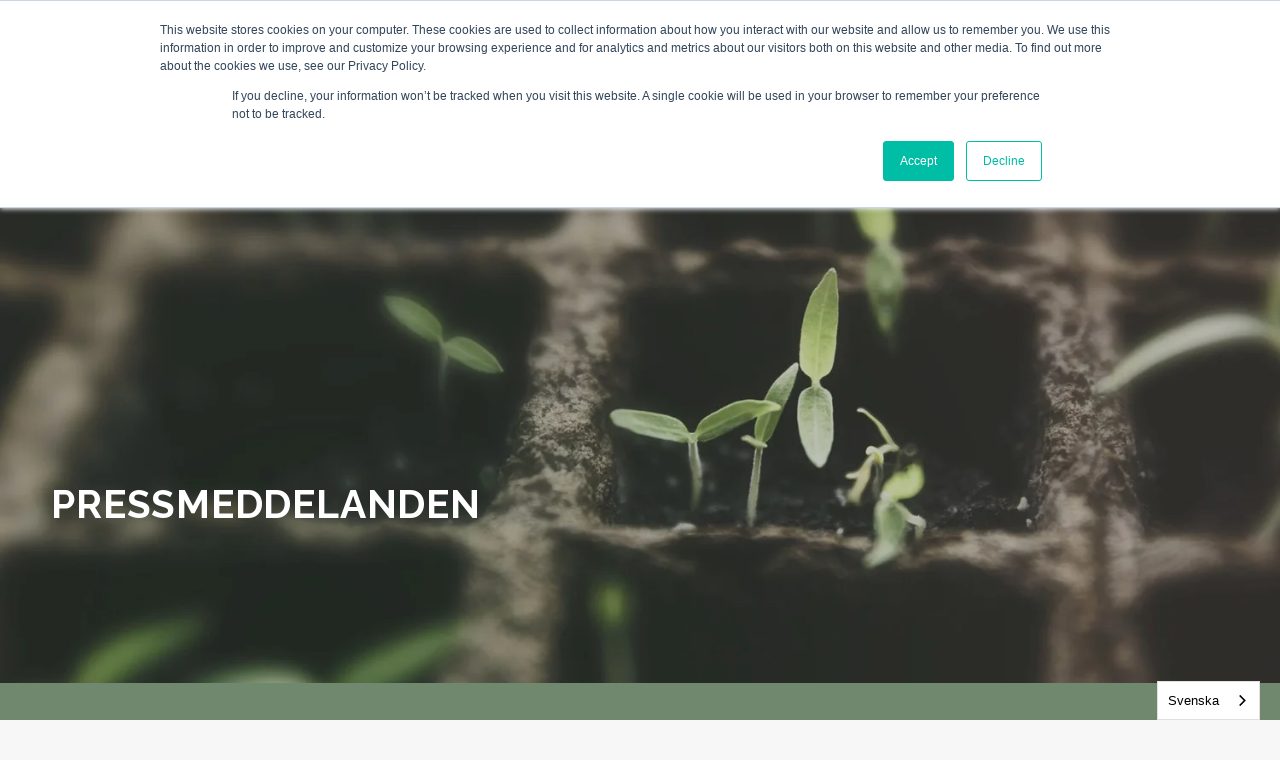

--- FILE ---
content_type: text/html; charset=utf-8
request_url: https://investor.xpchemistries.com/pressmeddelanden/?page=5
body_size: 29588
content:

	<meta property="og:image" content="/media/207409/xpc-logga-foer-visma-fakturor-mer-vitt.jpg">
<!doctype html>
<html xmlns:og="http://opengraphprotocol.org/schema/" xmlns:fb="http://www.facebook.com/2008/fbml" lang="sv" data-wg-translated="sv">
  <head>
    <meta http-equiv="X-UA-Compatible" content="IE=edge,chrome=1">
    <meta name="viewport" content="width=device-width, initial-scale=1">
    <!-- This is Squarespace. --><!-- cow-manatee-3zf5 -->

<meta charset="utf-8">
<title>Investerare — XPC</title>
<meta http-equiv="Accept-CH" content="Sec-CH-UA-Platform-Version, Sec-CH-UA-Model"><link rel="icon" type="image/x-icon" href="https://images.squarespace-cdn.com/content/v1/60640ec5cfc3f135dddbb7c8/563c8fc4-a926-4ee0-bfac-c8d3da8c79c1/favicon.ico">

<meta property="og:site_name" content="XPC">
<meta property="og:title" content="Investerare — XPC">
<meta property="og:url" content="https://investor.xpchemistries.com/pressmeddelanden/">
<meta property="og:type" content="website">
<meta itemprop="name" content="Investerare — XPC">
<meta itemprop="url" content="https://investor.xpchemistries.com/pressmeddelanden/">
<meta name="twitter:title" content="Investerare — XPC">
<meta name="twitter:url" content="https://investor.xpchemistries.com/pressmeddelanden/">
<meta name="twitter:card" content="summary">
<meta name="description" content="">
<link rel="preconnect" href="https://images.squarespace-cdn.com/">
<link rel="preconnect" href="https://use.typekit.net/" crossorigin="">
<link rel="preconnect" href="https://p.typekit.net/" crossorigin="">
<script type="text/javascript" src="https://use.typekit.net/ik/[base64].js" async="" fetchpriority="high" onload="try{Typekit.load();}catch(e){} document.documentElement.classList.remove('wf-loading');"></script>
<script>document.documentElement.classList.add('wf-loading')</script>
<style>@keyframes fonts-loading { 0%, 99% { color: transparent; } } html.wf-loading * { animation: fonts-loading 3s; }</style>
<link rel="preconnect" href="https://fonts.gstatic.com/" crossorigin="">
<link rel="stylesheet" href="https://fonts.googleapis.com/css2?family=Raleway:ital,wght@0,300;0,400;0,700;1,300;1,700"><script type="text/javascript" crossorigin="anonymous" defer="true" nomodule="nomodule" src="https://assets.squarespace.com/@sqs/polyfiller/1.6/legacy.js"></script>
<script type="text/javascript" crossorigin="anonymous" defer="true" src="https://assets.squarespace.com/@sqs/polyfiller/1.6/modern.js"></script>
<script type="text/javascript">SQUARESPACE_ROLLUPS = {};</script>
<script>(function(rollups, name) { if (!rollups[name]) { rollups[name] = {}; } rollups[name].js = ["//assets.squarespace.com/universal/scripts-compressed/extract-css-runtime-88e4a9138873a274-min.en-US.js"]; })(SQUARESPACE_ROLLUPS, 'squarespace-extract_css_runtime');</script>
<script crossorigin="anonymous" src="https://assets.squarespace.com/universal/scripts-compressed/extract-css-runtime-88e4a9138873a274-min.en-US.js" defer=""></script><script>(function(rollups, name) { if (!rollups[name]) { rollups[name] = {}; } rollups[name].js = ["//assets.squarespace.com/universal/scripts-compressed/extract-css-moment-js-vendor-6f2a1f6ec9a41489-min.en-US.js"]; })(SQUARESPACE_ROLLUPS, 'squarespace-extract_css_moment_js_vendor');</script>
<script crossorigin="anonymous" src="https://assets.squarespace.com/universal/scripts-compressed/extract-css-moment-js-vendor-6f2a1f6ec9a41489-min.en-US.js" defer=""></script><script>(function(rollups, name) { if (!rollups[name]) { rollups[name] = {}; } rollups[name].js = ["//assets.squarespace.com/universal/scripts-compressed/cldr-resource-pack-22ed584d99d9b83d-min.en-US.js"]; })(SQUARESPACE_ROLLUPS, 'squarespace-cldr_resource_pack');</script>
<script crossorigin="anonymous" src="https://assets.squarespace.com/universal/scripts-compressed/cldr-resource-pack-22ed584d99d9b83d-min.en-US.js" defer=""></script><script>(function(rollups, name) { if (!rollups[name]) { rollups[name] = {}; } rollups[name].js = ["//assets.squarespace.com/universal/scripts-compressed/common-vendors-stable-fbd854d40b0804b7-min.en-US.js"]; })(SQUARESPACE_ROLLUPS, 'squarespace-common_vendors_stable');</script>
<script crossorigin="anonymous" src="https://assets.squarespace.com/universal/scripts-compressed/common-vendors-stable-fbd854d40b0804b7-min.en-US.js" defer=""></script><script>(function(rollups, name) { if (!rollups[name]) { rollups[name] = {}; } rollups[name].js = ["//assets.squarespace.com/universal/scripts-compressed/common-vendors-bde80c7679af5b90-min.en-US.js"]; })(SQUARESPACE_ROLLUPS, 'squarespace-common_vendors');</script>
<script crossorigin="anonymous" src="https://assets.squarespace.com/universal/scripts-compressed/common-vendors-bde80c7679af5b90-min.en-US.js" defer=""></script><script>(function(rollups, name) { if (!rollups[name]) { rollups[name] = {}; } rollups[name].js = ["//assets.squarespace.com/universal/scripts-compressed/common-90414f3d00abc5d8-min.en-US.js"]; })(SQUARESPACE_ROLLUPS, 'squarespace-common');</script>
<script crossorigin="anonymous" src="https://assets.squarespace.com/universal/scripts-compressed/common-90414f3d00abc5d8-min.en-US.js" defer=""></script><script>(function(rollups, name) { if (!rollups[name]) { rollups[name] = {}; } rollups[name].js = ["//assets.squarespace.com/universal/scripts-compressed/performance-9e9becad3f889213-min.en-US.js"]; })(SQUARESPACE_ROLLUPS, 'squarespace-performance');</script>
<script crossorigin="anonymous" src="https://assets.squarespace.com/universal/scripts-compressed/performance-9e9becad3f889213-min.en-US.js" defer=""></script><script data-name="static-context">Static = window.Static || {}; Static.SQUARESPACE_CONTEXT = {"betaFeatureFlags":["campaigns_merch_state","campaigns_discount_section_in_automations","campaigns_import_discounts","campaigns_discount_section_in_blasts","order_status_page_checkout_landing_enabled","use_chained_automations_data","marketing_landing_page","i18n_beta_website_locales","override_block_styles","use_react_flow_in_automations_flowchart","campaigns_new_image_layout_picker","new_stacked_index","scripts_defer","member_areas_feature","campaigns_thumbnail_layout","contacts_and_campaigns_redesign","marketing_automations","use_new_data_model_in_non_builder_components","nested_categories","supports_versioned_template_assets","enable_form_submission_trigger"],"facebookAppId":"314192535267336","facebookApiVersion":"v6.0","rollups":{"squarespace-announcement-bar":{"js":"//assets.squarespace.com/universal/scripts-compressed/announcement-bar-8ca5728a6e29569d-min.en-US.js"},"squarespace-audio-player":{"css":"//assets.squarespace.com/universal/styles-compressed/audio-player-b05f5197a871c566-min.en-US.css","js":"//assets.squarespace.com/universal/scripts-compressed/audio-player-70759db1d1d75a1a-min.en-US.js"},"squarespace-blog-collection-list":{"css":"//assets.squarespace.com/universal/styles-compressed/blog-collection-list-b4046463b72f34e2-min.en-US.css","js":"//assets.squarespace.com/universal/scripts-compressed/blog-collection-list-f78db80fc1cd6fce-min.en-US.js"},"squarespace-calendar-block-renderer":{"css":"//assets.squarespace.com/universal/styles-compressed/calendar-block-renderer-b72d08ba4421f5a0-min.en-US.css","js":"//assets.squarespace.com/universal/scripts-compressed/calendar-block-renderer-3d01defb50e1f992-min.en-US.js"},"squarespace-chartjs-helpers":{"css":"//assets.squarespace.com/universal/styles-compressed/chartjs-helpers-96b256171ee039c1-min.en-US.css","js":"//assets.squarespace.com/universal/scripts-compressed/chartjs-helpers-4fd57f343946d08e-min.en-US.js"},"squarespace-comments":{"css":"//assets.squarespace.com/universal/styles-compressed/comments-bf2f022abe9cfde2-min.en-US.css","js":"//assets.squarespace.com/universal/scripts-compressed/comments-deeeb9638fac7186-min.en-US.js"},"squarespace-custom-css-popup":{"css":"//assets.squarespace.com/universal/styles-compressed/custom-css-popup-9f11bb6c9f55777b-min.en-US.css","js":"//assets.squarespace.com/universal/scripts-compressed/custom-css-popup-6fde900b6ff88a3c-min.en-US.js"},"squarespace-dialog":{"css":"//assets.squarespace.com/universal/styles-compressed/dialog-f9093f2d526b94df-min.en-US.css","js":"//assets.squarespace.com/universal/scripts-compressed/dialog-d069a27150125645-min.en-US.js"},"squarespace-events-collection":{"css":"//assets.squarespace.com/universal/styles-compressed/events-collection-b72d08ba4421f5a0-min.en-US.css","js":"//assets.squarespace.com/universal/scripts-compressed/events-collection-4234e8e8dfa038bd-min.en-US.js"},"squarespace-form-rendering-utils":{"js":"//assets.squarespace.com/universal/scripts-compressed/form-rendering-utils-e4e2f1c7b9aba107-min.en-US.js"},"squarespace-forms":{"css":"//assets.squarespace.com/universal/styles-compressed/forms-0afd3c6ac30bbab1-min.en-US.css","js":"//assets.squarespace.com/universal/scripts-compressed/forms-8781a130119d16e2-min.en-US.js"},"squarespace-gallery-collection-list":{"css":"//assets.squarespace.com/universal/styles-compressed/gallery-collection-list-b4046463b72f34e2-min.en-US.css","js":"//assets.squarespace.com/universal/scripts-compressed/gallery-collection-list-07747667a3187b76-min.en-US.js"},"squarespace-image-zoom":{"css":"//assets.squarespace.com/universal/styles-compressed/image-zoom-b4046463b72f34e2-min.en-US.css","js":"//assets.squarespace.com/universal/scripts-compressed/image-zoom-60c18dc5f8f599ea-min.en-US.js"},"squarespace-pinterest":{"css":"//assets.squarespace.com/universal/styles-compressed/pinterest-b4046463b72f34e2-min.en-US.css","js":"//assets.squarespace.com/universal/scripts-compressed/pinterest-e74d8abc38ae7969-min.en-US.js"},"squarespace-popup-overlay":{"css":"//assets.squarespace.com/universal/styles-compressed/popup-overlay-b742b752f5880972-min.en-US.css","js":"//assets.squarespace.com/universal/scripts-compressed/popup-overlay-6c8cb9839f8d63ae-min.en-US.js"},"squarespace-product-quick-view":{"css":"//assets.squarespace.com/universal/styles-compressed/product-quick-view-3077a842edcbe36d-min.en-US.css","js":"//assets.squarespace.com/universal/scripts-compressed/product-quick-view-72dba57b1bf543b1-min.en-US.js"},"squarespace-products-collection-item-v2":{"css":"//assets.squarespace.com/universal/styles-compressed/products-collection-item-v2-b4046463b72f34e2-min.en-US.css","js":"//assets.squarespace.com/universal/scripts-compressed/products-collection-item-v2-e3a3f101748fca6e-min.en-US.js"},"squarespace-products-collection-list-v2":{"css":"//assets.squarespace.com/universal/styles-compressed/products-collection-list-v2-b4046463b72f34e2-min.en-US.css","js":"//assets.squarespace.com/universal/scripts-compressed/products-collection-list-v2-eedc544f4cc56af4-min.en-US.js"},"squarespace-search-page":{"css":"//assets.squarespace.com/universal/styles-compressed/search-page-90a67fc09b9b32c6-min.en-US.css","js":"//assets.squarespace.com/universal/scripts-compressed/search-page-1ab45cdb16b611e7-min.en-US.js"},"squarespace-search-preview":{"js":"//assets.squarespace.com/universal/scripts-compressed/search-preview-688e28f5f974c509-min.en-US.js"},"squarespace-simple-liking":{"css":"//assets.squarespace.com/universal/styles-compressed/simple-liking-701bf8bbc05ec6aa-min.en-US.css","js":"//assets.squarespace.com/universal/scripts-compressed/simple-liking-e6bc64da9e3b1cf4-min.en-US.js"},"squarespace-social-buttons":{"css":"//assets.squarespace.com/universal/styles-compressed/social-buttons-95032e5fa98e47a5-min.en-US.css","js":"//assets.squarespace.com/universal/scripts-compressed/social-buttons-582917800c211a3a-min.en-US.js"},"squarespace-tourdates":{"css":"//assets.squarespace.com/universal/styles-compressed/tourdates-b4046463b72f34e2-min.en-US.css","js":"//assets.squarespace.com/universal/scripts-compressed/tourdates-51421cf172e5f3d9-min.en-US.js"},"squarespace-website-overlays-manager":{"css":"//assets.squarespace.com/universal/styles-compressed/website-overlays-manager-07ea5a4e004e6710-min.en-US.css","js":"//assets.squarespace.com/universal/scripts-compressed/website-overlays-manager-bf325524a3156904-min.en-US.js"}},"pageType":2,"website":{"id":"60640ec5cfc3f135dddbb7c8","identifier":"cow-manatee-3zf5","websiteType":1,"contentModifiedOn":1718100515344,"cloneable":false,"hasBeenCloneable":false,"siteStatus":{},"language":"en-GB","translationLocale":"en-US","formattingLocale":"en-GB","timeZone":"Europe/Stockholm","machineTimeZoneOffset":3600000,"timeZoneOffset":3600000,"timeZoneAbbr":"CET","siteTitle":"XPC","fullSiteTitle":"Investerare — XPC","logoImageId":"60b0bf9372531f00bd959c99","mobileLogoImageId":"60a3f90c25c8aa6d5b312c82","shareButtonOptions":{"1":true,"2":true,"3":true,"4":true,"6":true,"7":true,"8":true},"logoImageUrl":"//images.squarespace-cdn.com/content/v1/60640ec5cfc3f135dddbb7c8/1622196115681-U20DTV97T5EHDGYOMWQA/xpc+logo.png","mobileLogoImageUrl":"//images.squarespace-cdn.com/content/v1/60640ec5cfc3f135dddbb7c8/1621358860194-LZZ0IJFLME3MROP888XJ/XPC_top_logo.png","authenticUrl":"https://sv.xpchemistries.com","internalUrl":"https://cow-manatee-3zf5.squarespace.com","baseUrl":"https://sv.xpchemistries.com","primaryDomain":"sv.xpchemistries.com","sslSetting":3,"isHstsEnabled":false,"socialAccounts":[{"serviceId":65,"screenname":"LinkedIn","addedOn":1618224444642,"profileUrl":"https://www.linkedin.com/company/xp-chemistries-ab/?viewAsMember=true","iconEnabled":true,"serviceName":"linkedin-unauth"},{"serviceId":60,"screenname":"Facebook","addedOn":1620134992552,"profileUrl":"https://www.facebook.com/XPChemistries","iconEnabled":true,"serviceName":"facebook-unauth"}],"typekitId":"","statsMigrated":false,"imageMetadataProcessingEnabled":false,"screenshotId":"6725715d12630283de15323d59241bfab8b564d165ea6e9f1d0d7e1fe0d3bc44","captchaSettings":{"siteKey":"6Lfd-F0dAAAAAHpmCDETNrTnzoRkjiEH1yYJZwtI","enabledForDonations":false},"showOwnerLogin":false},"websiteSettings":{"id":"60640ec5cfc3f135dddbb7cc","websiteId":"60640ec5cfc3f135dddbb7c8","subjects":[],"country":"SE","state":"Y","simpleLikingEnabled":true,"mobileInfoBarSettings":{"style":1,"isContactEmailEnabled":false,"isContactPhoneNumberEnabled":false,"isLocationEnabled":false,"isBusinessHoursEnabled":false},"announcementBarSettings":{"style":1},"popupOverlaySettings":{"style":1,"enabledPages":[]},"commentLikesAllowed":true,"commentAnonAllowed":true,"commentThreaded":true,"commentApprovalRequired":false,"commentAvatarsOn":true,"commentSortType":2,"commentFlagThreshold":0,"commentFlagsAllowed":true,"commentEnableByDefault":true,"commentDisableAfterDaysDefault":0,"disqusShortname":"","commentsEnabled":false,"storeSettings":{"returnPolicy":null,"termsOfService":null,"privacyPolicy":null,"expressCheckout":false,"continueShoppingLinkUrl":"/","useLightCart":false,"showNoteField":false,"shippingCountryDefaultValue":"US","billToShippingDefaultValue":false,"showShippingPhoneNumber":true,"isShippingPhoneRequired":false,"showBillingPhoneNumber":true,"isBillingPhoneRequired":false,"currenciesSupported":["USD","CAD","GBP","AUD","EUR","CHF","NOK","SEK","DKK","NZD","SGD","MXN","HKD","CZK","ILS","MYR","RUB","PHP","PLN","THB","BRL","ARS","COP","IDR","INR","JPY","ZAR"],"defaultCurrency":"USD","selectedCurrency":"USD","measurementStandard":2,"showCustomCheckoutForm":false,"checkoutPageMarketingOptInEnabled":false,"enableMailingListOptInByDefault":false,"sameAsRetailLocation":false,"merchandisingSettings":{"scarcityEnabledOnProductItems":false,"scarcityEnabledOnProductBlocks":false,"scarcityMessageType":"DEFAULT_SCARCITY_MESSAGE","scarcityThreshold":10,"multipleQuantityAllowedForServices":true,"restockNotificationsEnabled":false,"restockNotificationsSuccessText":"","restockNotificationsMailingListSignUpEnabled":false,"relatedProductsEnabled":false,"relatedProductsOrdering":"random","soldOutVariantsDropdownDisabled":false,"productComposerOptedIn":false,"productComposerABTestOptedOut":false,"productReviewsEnabled":false,"displayImportedProductReviewsEnabled":false,"hasOptedToCollectNativeReviews":false},"minimumOrderSubtotalEnabled":false,"isLive":false,"multipleQuantityAllowedForServices":true},"useEscapeKeyToLogin":false,"ssBadgeType":1,"ssBadgePosition":4,"ssBadgeVisibility":1,"ssBadgeDevices":1,"pinterestOverlayOptions":{"mode":"disabled"},"userAccountsSettings":{"loginAllowed":false,"signupAllowed":false}},"cookieSettings":{"isCookieBannerEnabled":true,"isRestrictiveCookiePolicyEnabled":false,"cookieBannerText":"<p class=\"\" style=\"white-space:pre-wrap;\">Den här webbplatsen använder cookies. Genom att fortsätta att surfa på vår webbplats godkänner du vår användning av cookies. Du kan lära dig mer om cookies genom att besöka vår <a href=\"/gdpr\" target=\"\">policy för integritet och cookies</a>.</p>","cookieBannerTheme":"DARK","cookieBannerThemeName":"black","cookieBannerVariant":"BAR","cookieBannerPosition":"BOTTOM","cookieBannerCtaVariant":"BUTTON","cookieBannerCtaText":"OK","cookieBannerAcceptType":"OPT_IN","cookieBannerOptOutCtaText":"Avböj","cookieBannerHasOptOut":false,"cookieBannerHasManageCookies":false,"cookieBannerSavedPreferencesLayout":"PILL"},"websiteCloneable":false,"collection":{"title":"Investerare","id":"60b79180b2448d1dc7360198","fullUrl":"/investor-relations-template","type":10,"permissionType":1},"subscribed":false,"appDomain":"squarespace.com","templateTweakable":true,"tweakJSON":{"form-use-theme-colors":"false","header-logo-height":"75px","header-mobile-logo-max-height":"45px","header-vert-padding":"2vw","header-width":"Full","maxPageWidth":"1200px","mobile-header-vert-padding":"6vw","pagePadding":"4vw","tweak-blog-alternating-side-by-side-image-aspect-ratio":"1:1 Square","tweak-blog-alternating-side-by-side-image-spacing":"5%","tweak-blog-alternating-side-by-side-meta-spacing":"15px","tweak-blog-alternating-side-by-side-primary-meta":"Categories","tweak-blog-alternating-side-by-side-read-more-spacing":"10px","tweak-blog-alternating-side-by-side-secondary-meta":"Date","tweak-blog-basic-grid-columns":"2","tweak-blog-basic-grid-image-aspect-ratio":"16:9 Widescreen","tweak-blog-basic-grid-image-spacing":"30px","tweak-blog-basic-grid-meta-spacing":"15px","tweak-blog-basic-grid-primary-meta":"Categories","tweak-blog-basic-grid-read-more-spacing":"15px","tweak-blog-basic-grid-secondary-meta":"Date","tweak-blog-item-custom-width":"60","tweak-blog-item-show-author-profile":"true","tweak-blog-item-width":"Narrow","tweak-blog-masonry-columns":"2","tweak-blog-masonry-horizontal-spacing":"150px","tweak-blog-masonry-image-spacing":"25px","tweak-blog-masonry-meta-spacing":"20px","tweak-blog-masonry-primary-meta":"Categories","tweak-blog-masonry-read-more-spacing":"5px","tweak-blog-masonry-secondary-meta":"Date","tweak-blog-masonry-vertical-spacing":"100px","tweak-blog-side-by-side-image-aspect-ratio":"1:1 Square","tweak-blog-side-by-side-image-spacing":"6%","tweak-blog-side-by-side-meta-spacing":"20px","tweak-blog-side-by-side-primary-meta":"Categories","tweak-blog-side-by-side-read-more-spacing":"5px","tweak-blog-side-by-side-secondary-meta":"Date","tweak-blog-single-column-image-spacing":"40px","tweak-blog-single-column-meta-spacing":"30px","tweak-blog-single-column-primary-meta":"Categories","tweak-blog-single-column-read-more-spacing":"5px","tweak-blog-single-column-secondary-meta":"Date","tweak-events-stacked-show-thumbnails":"true","tweak-events-stacked-thumbnail-size":"3:2 Standard","tweak-fixed-header":"false","tweak-fixed-header-style":"Scroll Back","tweak-global-animations-animation-curve":"ease","tweak-global-animations-animation-delay":"0.6s","tweak-global-animations-animation-duration":"0.90s","tweak-global-animations-animation-style":"fade","tweak-global-animations-animation-type":"none","tweak-global-animations-complexity-level":"detailed","tweak-global-animations-enabled":"false","tweak-portfolio-grid-basic-custom-height":"50","tweak-portfolio-grid-overlay-custom-height":"50","tweak-portfolio-hover-follow-acceleration":"10%","tweak-portfolio-hover-follow-animation-duration":"Fast","tweak-portfolio-hover-follow-animation-type":"Fade","tweak-portfolio-hover-follow-delimiter":"Bullet","tweak-portfolio-hover-follow-front":"false","tweak-portfolio-hover-follow-layout":"Inline","tweak-portfolio-hover-follow-size":"50","tweak-portfolio-hover-follow-text-spacing-x":"1.5","tweak-portfolio-hover-follow-text-spacing-y":"1.5","tweak-portfolio-hover-static-animation-duration":"Fast","tweak-portfolio-hover-static-animation-type":"Fade","tweak-portfolio-hover-static-delimiter":"Hyphen","tweak-portfolio-hover-static-front":"true","tweak-portfolio-hover-static-layout":"Inline","tweak-portfolio-hover-static-size":"50","tweak-portfolio-hover-static-text-spacing-x":"1.5","tweak-portfolio-hover-static-text-spacing-y":"1.5","tweak-portfolio-index-background-animation-duration":"Medium","tweak-portfolio-index-background-animation-type":"Fade","tweak-portfolio-index-background-custom-height":"50","tweak-portfolio-index-background-delimiter":"None","tweak-portfolio-index-background-height":"Large","tweak-portfolio-index-background-horizontal-alignment":"Center","tweak-portfolio-index-background-link-format":"Stacked","tweak-portfolio-index-background-persist":"false","tweak-portfolio-index-background-vertical-alignment":"Middle","tweak-portfolio-index-background-width":"Full Bleed","tweak-product-basic-item-click-action":"None","tweak-product-basic-item-gallery-aspect-ratio":"3:4 Three-Four (Vertical)","tweak-product-basic-item-gallery-design":"Slideshow","tweak-product-basic-item-gallery-width":"50%","tweak-product-basic-item-hover-action":"None","tweak-product-basic-item-image-spacing":"3vw","tweak-product-basic-item-image-zoom-factor":"1.75","tweak-product-basic-item-product-variant-display":"Dropdown","tweak-product-basic-item-thumbnail-placement":"Side","tweak-product-basic-item-variant-picker-layout":"Dropdowns","tweak-products-add-to-cart-button":"false","tweak-products-columns":"3","tweak-products-gutter-column":"2vw","tweak-products-gutter-row":"3vw","tweak-products-header-text-alignment":"Middle","tweak-products-image-aspect-ratio":"1:1 Square","tweak-products-image-text-spacing":"1vw","tweak-products-mobile-columns":"1","tweak-products-text-alignment":"Left","tweak-products-width":"Inset","tweak-transparent-header":"false"},"templateId":"5c5a519771c10ba3470d8101","templateVersion":"7.1","pageFeatures":[1,2,4],"gmRenderKey":"QUl6YVN5Q0JUUk9xNkx1dkZfSUUxcjQ2LVQ0QWVUU1YtMGQ3bXk4","templateScriptsRootUrl":"https://static1.squarespace.com/static/vta/5c5a519771c10ba3470d8101/scripts/","impersonatedSession":false,"tzData":{"zones":[[60,"EU","CE%sT",null]],"rules":{"EU":[[1981,"max",null,"Mar","lastSun","1:00u","1:00","S"],[1996,"max",null,"Oct","lastSun","1:00u","0",null]]}},"showAnnouncementBar":false,"recaptchaEnterpriseContext":{"recaptchaEnterpriseSiteKey":"6LdDFQwjAAAAAPigEvvPgEVbb7QBm-TkVJdDTlAv"},"i18nContext":{"timeZoneData":{"id":"Europe/Berlin","name":"Central European Time"}},"env":"PRODUCTION","visitorFormContext":{"formFieldFormats":{"initialNameOrder":"GIVEN_FIRST","initialAddressFormat":{"id":0,"type":"ADDRESS","country":"SE","labelLocale":"en","fields":[{"type":"FIELD","label":"Address Line 1","identifier":"Line1","length":0,"required":true,"metadata":{"autocomplete":"address-line1"}},{"type":"SEPARATOR","label":"\n","identifier":"Newline","length":0,"required":false,"metadata":{}},{"type":"FIELD","label":"Address Line 2","identifier":"Line2","length":0,"required":false,"metadata":{"autocomplete":"address-line2"}},{"type":"SEPARATOR","label":"\n","identifier":"Newline","length":0,"required":false,"metadata":{}},{"type":"FIELD","label":"Postcode","identifier":"Zip","length":0,"required":true,"metadata":{"autocomplete":"postal-code"}},{"type":"SEPARATOR","label":" ","identifier":"Space","length":0,"required":false,"metadata":{}},{"type":"FIELD","label":"City / Town","identifier":"City","length":0,"required":true,"metadata":{"autocomplete":"address-level1"}}]},"countries":[{"name":"Afghanistan","code":"AF","phoneCode":"+93"},{"name":"Åland Islands","code":"AX","phoneCode":"+358"},{"name":"Albania","code":"AL","phoneCode":"+355"},{"name":"Algeria","code":"DZ","phoneCode":"+213"},{"name":"American Samoa","code":"AS","phoneCode":"+1"},{"name":"Andorra","code":"AD","phoneCode":"+376"},{"name":"Angola","code":"AO","phoneCode":"+244"},{"name":"Anguilla","code":"AI","phoneCode":"+1"},{"name":"Antigua & Barbuda","code":"AG","phoneCode":"+1"},{"name":"Argentina","code":"AR","phoneCode":"+54"},{"name":"Armenia","code":"AM","phoneCode":"+374"},{"name":"Aruba","code":"AW","phoneCode":"+297"},{"name":"Ascension Island","code":"AC","phoneCode":"+247"},{"name":"Australia","code":"AU","phoneCode":"+61"},{"name":"Austria","code":"AT","phoneCode":"+43"},{"name":"Azerbaijan","code":"AZ","phoneCode":"+994"},{"name":"Bahamas","code":"BS","phoneCode":"+1"},{"name":"Bahrain","code":"BH","phoneCode":"+973"},{"name":"Bangladesh","code":"BD","phoneCode":"+880"},{"name":"Barbados","code":"BB","phoneCode":"+1"},{"name":"Belarus","code":"BY","phoneCode":"+375"},{"name":"Belgium","code":"BE","phoneCode":"+32"},{"name":"Belize","code":"BZ","phoneCode":"+501"},{"name":"Benin","code":"BJ","phoneCode":"+229"},{"name":"Bermuda","code":"BM","phoneCode":"+1"},{"name":"Bhutan","code":"BT","phoneCode":"+975"},{"name":"Bolivia","code":"BO","phoneCode":"+591"},{"name":"Bosnia & Herzegovina","code":"BA","phoneCode":"+387"},{"name":"Botswana","code":"BW","phoneCode":"+267"},{"name":"Brazil","code":"BR","phoneCode":"+55"},{"name":"British Indian Ocean Territory","code":"IO","phoneCode":"+246"},{"name":"British Virgin Islands","code":"VG","phoneCode":"+1"},{"name":"Brunei","code":"BN","phoneCode":"+673"},{"name":"Bulgaria","code":"BG","phoneCode":"+359"},{"name":"Burkina Faso","code":"BF","phoneCode":"+226"},{"name":"Burundi","code":"BI","phoneCode":"+257"},{"name":"Cambodia","code":"KH","phoneCode":"+855"},{"name":"Cameroon","code":"CM","phoneCode":"+237"},{"name":"Canada","code":"CA","phoneCode":"+1"},{"name":"Cape Verde","code":"CV","phoneCode":"+238"},{"name":"Caribbean Netherlands","code":"BQ","phoneCode":"+599"},{"name":"Cayman Islands","code":"KY","phoneCode":"+1"},{"name":"Central African Republic","code":"CF","phoneCode":"+236"},{"name":"Chad","code":"TD","phoneCode":"+235"},{"name":"Chile","code":"CL","phoneCode":"+56"},{"name":"China","code":"CN","phoneCode":"+86"},{"name":"Christmas Island","code":"CX","phoneCode":"+61"},{"name":"Cocos (Keeling) Islands","code":"CC","phoneCode":"+61"},{"name":"Colombia","code":"CO","phoneCode":"+57"},{"name":"Comoros","code":"KM","phoneCode":"+269"},{"name":"Congo - Brazzaville","code":"CG","phoneCode":"+242"},{"name":"Congo - Kinshasa","code":"CD","phoneCode":"+243"},{"name":"Cook Islands","code":"CK","phoneCode":"+682"},{"name":"Costa Rica","code":"CR","phoneCode":"+506"},{"name":"Côte d’Ivoire","code":"CI","phoneCode":"+225"},{"name":"Croatia","code":"HR","phoneCode":"+385"},{"name":"Cuba","code":"CU","phoneCode":"+53"},{"name":"Curaçao","code":"CW","phoneCode":"+599"},{"name":"Cyprus","code":"CY","phoneCode":"+357"},{"name":"Czechia","code":"CZ","phoneCode":"+420"},{"name":"Denmark","code":"DK","phoneCode":"+45"},{"name":"Djibouti","code":"DJ","phoneCode":"+253"},{"name":"Dominica","code":"DM","phoneCode":"+1"},{"name":"Dominican Republic","code":"DO","phoneCode":"+1"},{"name":"Ecuador","code":"EC","phoneCode":"+593"},{"name":"Egypt","code":"EG","phoneCode":"+20"},{"name":"El Salvador","code":"SV","phoneCode":"+503"},{"name":"Equatorial Guinea","code":"GQ","phoneCode":"+240"},{"name":"Eritrea","code":"ER","phoneCode":"+291"},{"name":"Estonia","code":"EE","phoneCode":"+372"},{"name":"Eswatini","code":"SZ","phoneCode":"+268"},{"name":"Ethiopia","code":"ET","phoneCode":"+251"},{"name":"Falkland Islands","code":"FK","phoneCode":"+500"},{"name":"Faroe Islands","code":"FO","phoneCode":"+298"},{"name":"Fiji","code":"FJ","phoneCode":"+679"},{"name":"Finland","code":"FI","phoneCode":"+358"},{"name":"France","code":"FR","phoneCode":"+33"},{"name":"French Guiana","code":"GF","phoneCode":"+594"},{"name":"French Polynesia","code":"PF","phoneCode":"+689"},{"name":"Gabon","code":"GA","phoneCode":"+241"},{"name":"Gambia","code":"GM","phoneCode":"+220"},{"name":"Georgia","code":"GE","phoneCode":"+995"},{"name":"Germany","code":"DE","phoneCode":"+49"},{"name":"Ghana","code":"GH","phoneCode":"+233"},{"name":"Gibraltar","code":"GI","phoneCode":"+350"},{"name":"Greece","code":"GR","phoneCode":"+30"},{"name":"Greenland","code":"GL","phoneCode":"+299"},{"name":"Grenada","code":"GD","phoneCode":"+1"},{"name":"Guadeloupe","code":"GP","phoneCode":"+590"},{"name":"Guam","code":"GU","phoneCode":"+1"},{"name":"Guatemala","code":"GT","phoneCode":"+502"},{"name":"Guernsey","code":"GG","phoneCode":"+44"},{"name":"Guinea","code":"GN","phoneCode":"+224"},{"name":"Guinea-Bissau","code":"GW","phoneCode":"+245"},{"name":"Guyana","code":"GY","phoneCode":"+592"},{"name":"Haiti","code":"HT","phoneCode":"+509"},{"name":"Honduras","code":"HN","phoneCode":"+504"},{"name":"Hong Kong SAR China","code":"HK","phoneCode":"+852"},{"name":"Hungary","code":"HU","phoneCode":"+36"},{"name":"Iceland","code":"IS","phoneCode":"+354"},{"name":"India","code":"IN","phoneCode":"+91"},{"name":"Indonesia","code":"ID","phoneCode":"+62"},{"name":"Iran","code":"IR","phoneCode":"+98"},{"name":"Iraq","code":"IQ","phoneCode":"+964"},{"name":"Ireland","code":"IE","phoneCode":"+353"},{"name":"Isle of Man","code":"IM","phoneCode":"+44"},{"name":"Israel","code":"IL","phoneCode":"+972"},{"name":"Italy","code":"IT","phoneCode":"+39"},{"name":"Jamaica","code":"JM","phoneCode":"+1"},{"name":"Japan","code":"JP","phoneCode":"+81"},{"name":"Jersey","code":"JE","phoneCode":"+44"},{"name":"Jordan","code":"JO","phoneCode":"+962"},{"name":"Kazakhstan","code":"KZ","phoneCode":"+7"},{"name":"Kenya","code":"KE","phoneCode":"+254"},{"name":"Kiribati","code":"KI","phoneCode":"+686"},{"name":"Kosovo","code":"XK","phoneCode":"+383"},{"name":"Kuwait","code":"KW","phoneCode":"+965"},{"name":"Kyrgyzstan","code":"KG","phoneCode":"+996"},{"name":"Laos","code":"LA","phoneCode":"+856"},{"name":"Latvia","code":"LV","phoneCode":"+371"},{"name":"Lebanon","code":"LB","phoneCode":"+961"},{"name":"Lesotho","code":"LS","phoneCode":"+266"},{"name":"Liberia","code":"LR","phoneCode":"+231"},{"name":"Libya","code":"LY","phoneCode":"+218"},{"name":"Liechtenstein","code":"LI","phoneCode":"+423"},{"name":"Lithuania","code":"LT","phoneCode":"+370"},{"name":"Luxembourg","code":"LU","phoneCode":"+352"},{"name":"Macao SAR China","code":"MO","phoneCode":"+853"},{"name":"Madagascar","code":"MG","phoneCode":"+261"},{"name":"Malawi","code":"MW","phoneCode":"+265"},{"name":"Malaysia","code":"MY","phoneCode":"+60"},{"name":"Maldives","code":"MV","phoneCode":"+960"},{"name":"Mali","code":"ML","phoneCode":"+223"},{"name":"Malta","code":"MT","phoneCode":"+356"},{"name":"Marshall Islands","code":"MH","phoneCode":"+692"},{"name":"Martinique","code":"MQ","phoneCode":"+596"},{"name":"Mauritania","code":"MR","phoneCode":"+222"},{"name":"Mauritius","code":"MU","phoneCode":"+230"},{"name":"Mayotte","code":"YT","phoneCode":"+262"},{"name":"Mexico","code":"MX","phoneCode":"+52"},{"name":"Micronesia","code":"FM","phoneCode":"+691"},{"name":"Moldova","code":"MD","phoneCode":"+373"},{"name":"Monaco","code":"MC","phoneCode":"+377"},{"name":"Mongolia","code":"MN","phoneCode":"+976"},{"name":"Montenegro","code":"ME","phoneCode":"+382"},{"name":"Montserrat","code":"MS","phoneCode":"+1"},{"name":"Morocco","code":"MA","phoneCode":"+212"},{"name":"Mozambique","code":"MZ","phoneCode":"+258"},{"name":"Myanmar (Burma)","code":"MM","phoneCode":"+95"},{"name":"Namibia","code":"NA","phoneCode":"+264"},{"name":"Nauru","code":"NR","phoneCode":"+674"},{"name":"Nepal","code":"NP","phoneCode":"+977"},{"name":"Netherlands","code":"NL","phoneCode":"+31"},{"name":"New Caledonia","code":"NC","phoneCode":"+687"},{"name":"New Zealand","code":"NZ","phoneCode":"+64"},{"name":"Nicaragua","code":"NI","phoneCode":"+505"},{"name":"Niger","code":"NE","phoneCode":"+227"},{"name":"Nigeria","code":"NG","phoneCode":"+234"},{"name":"Niue","code":"NU","phoneCode":"+683"},{"name":"Norfolk Island","code":"NF","phoneCode":"+672"},{"name":"Northern Mariana Islands","code":"MP","phoneCode":"+1"},{"name":"North Korea","code":"KP","phoneCode":"+850"},{"name":"North Macedonia","code":"MK","phoneCode":"+389"},{"name":"Norway","code":"NO","phoneCode":"+47"},{"name":"Oman","code":"OM","phoneCode":"+968"},{"name":"Pakistan","code":"PK","phoneCode":"+92"},{"name":"Palau","code":"PW","phoneCode":"+680"},{"name":"Palestinian Territories","code":"PS","phoneCode":"+970"},{"name":"Panama","code":"PA","phoneCode":"+507"},{"name":"Papua New Guinea","code":"PG","phoneCode":"+675"},{"name":"Paraguay","code":"PY","phoneCode":"+595"},{"name":"Peru","code":"PE","phoneCode":"+51"},{"name":"Philippines","code":"PH","phoneCode":"+63"},{"name":"Poland","code":"PL","phoneCode":"+48"},{"name":"Portugal","code":"PT","phoneCode":"+351"},{"name":"Puerto Rico","code":"PR","phoneCode":"+1"},{"name":"Qatar","code":"QA","phoneCode":"+974"},{"name":"Réunion","code":"RE","phoneCode":"+262"},{"name":"Romania","code":"RO","phoneCode":"+40"},{"name":"Russia","code":"RU","phoneCode":"+7"},{"name":"Rwanda","code":"RW","phoneCode":"+250"},{"name":"Samoa","code":"WS","phoneCode":"+685"},{"name":"San Marino","code":"SM","phoneCode":"+378"},{"name":"São Tomé & Príncipe","code":"ST","phoneCode":"+239"},{"name":"Saudi Arabia","code":"SA","phoneCode":"+966"},{"name":"Senegal","code":"SN","phoneCode":"+221"},{"name":"Serbia","code":"RS","phoneCode":"+381"},{"name":"Seychelles","code":"SC","phoneCode":"+248"},{"name":"Sierra Leone","code":"SL","phoneCode":"+232"},{"name":"Singapore","code":"SG","phoneCode":"+65"},{"name":"Sint Maarten","code":"SX","phoneCode":"+1"},{"name":"Slovakia","code":"SK","phoneCode":"+421"},{"name":"Slovenia","code":"SI","phoneCode":"+386"},{"name":"Solomon Islands","code":"SB","phoneCode":"+677"},{"name":"Somalia","code":"SO","phoneCode":"+252"},{"name":"South Africa","code":"ZA","phoneCode":"+27"},{"name":"South Korea","code":"KR","phoneCode":"+82"},{"name":"South Sudan","code":"SS","phoneCode":"+211"},{"name":"Spain","code":"ES","phoneCode":"+34"},{"name":"Sri Lanka","code":"LK","phoneCode":"+94"},{"name":"St. Barthélemy","code":"BL","phoneCode":"+590"},{"name":"St. Helena","code":"SH","phoneCode":"+290"},{"name":"St. Kitts & Nevis","code":"KN","phoneCode":"+1"},{"name":"St. Lucia","code":"LC","phoneCode":"+1"},{"name":"St. Martin","code":"MF","phoneCode":"+590"},{"name":"St. Pierre & Miquelon","code":"PM","phoneCode":"+508"},{"name":"St. Vincent & Grenadines","code":"VC","phoneCode":"+1"},{"name":"Sudan","code":"SD","phoneCode":"+249"},{"name":"Suriname","code":"SR","phoneCode":"+597"},{"name":"Svalbard & Jan Mayen","code":"SJ","phoneCode":"+47"},{"name":"Sweden","code":"SE","phoneCode":"+46"},{"name":"Switzerland","code":"CH","phoneCode":"+41"},{"name":"Syria","code":"SY","phoneCode":"+963"},{"name":"Taiwan","code":"TW","phoneCode":"+886"},{"name":"Tajikistan","code":"TJ","phoneCode":"+992"},{"name":"Tanzania","code":"TZ","phoneCode":"+255"},{"name":"Thailand","code":"TH","phoneCode":"+66"},{"name":"Timor-Leste","code":"TL","phoneCode":"+670"},{"name":"Togo","code":"TG","phoneCode":"+228"},{"name":"Tokelau","code":"TK","phoneCode":"+690"},{"name":"Tonga","code":"TO","phoneCode":"+676"},{"name":"Trinidad & Tobago","code":"TT","phoneCode":"+1"},{"name":"Tristan da Cunha","code":"TA","phoneCode":"+290"},{"name":"Tunisia","code":"TN","phoneCode":"+216"},{"name":"Türkiye","code":"TR","phoneCode":"+90"},{"name":"Turkmenistan","code":"TM","phoneCode":"+993"},{"name":"Turks & Caicos Islands","code":"TC","phoneCode":"+1"},{"name":"Tuvalu","code":"TV","phoneCode":"+688"},{"name":"U.S. Virgin Islands","code":"VI","phoneCode":"+1"},{"name":"Uganda","code":"UG","phoneCode":"+256"},{"name":"Ukraine","code":"UA","phoneCode":"+380"},{"name":"United Arab Emirates","code":"AE","phoneCode":"+971"},{"name":"United Kingdom","code":"GB","phoneCode":"+44"},{"name":"United States","code":"US","phoneCode":"+1"},{"name":"Uruguay","code":"UY","phoneCode":"+598"},{"name":"Uzbekistan","code":"UZ","phoneCode":"+998"},{"name":"Vanuatu","code":"VU","phoneCode":"+678"},{"name":"Vatican City","code":"VA","phoneCode":"+39"},{"name":"Venezuela","code":"VE","phoneCode":"+58"},{"name":"Vietnam","code":"VN","phoneCode":"+84"},{"name":"Wallis & Futuna","code":"WF","phoneCode":"+681"},{"name":"Western Sahara","code":"EH","phoneCode":"+212"},{"name":"Yemen","code":"YE","phoneCode":"+967"},{"name":"Zambia","code":"ZM","phoneCode":"+260"},{"name":"Zimbabwe","code":"ZW","phoneCode":"+263"}],"initialPhoneFormat":{"id":0,"type":"PHONE_NUMBER","country":"SE","labelLocale":"en-US","fields":[{"type":"FIELD","label":"1","identifier":"1","length":2,"required":false,"metadata":{}},{"type":"SEPARATOR","label":"-","identifier":"Dash","length":0,"required":false,"metadata":{}},{"type":"FIELD","label":"2","identifier":"2","length":3,"required":false,"metadata":{}},{"type":"SEPARATOR","label":" ","identifier":"Space","length":0,"required":false,"metadata":{}},{"type":"FIELD","label":"3","identifier":"3","length":2,"required":false,"metadata":{}},{"type":"SEPARATOR","label":" ","identifier":"Space","length":0,"required":false,"metadata":{}},{"type":"FIELD","label":"4","identifier":"4","length":13,"required":false,"metadata":{}}]}},"localizedStrings":{"validation":{"noValidSelection":"A valid selection must be made.","invalidUrl":"Must be a valid URL.","stringTooLong":"Value should have a length no longer than {0}.","containsInvalidKey":"{0} contains an invalid key.","invalidTwitterUsername":"Must be a valid Twitter username.","valueOutsideRange":"Value must be in the range {0} to {1}.","invalidPassword":"Passwords should not contain whitespace.","missingRequiredSubfields":"{0} is missing required subfields: {1}","invalidCurrency":"Currency value should be formatted like 1234 or 123.99.","invalidMapSize":"Value should contain exactly {0} elements.","subfieldsRequired":"All fields in {0} are required.","formSubmissionFailed":"Form submission failed. Review the following information: {0}.","invalidCountryCode":"Country code should have an optional plus and up to 4 digits.","invalidDate":"This is not a real date.","required":"{0} is required.","invalidStringLength":"Value should be {0} characters long.","invalidEmail":"Email addresses should follow the format user@domain.com.","invalidListLength":"Value should be {0} elements long.","allEmpty":"Please fill out at least one form field.","missingRequiredQuestion":"Missing a required question.","invalidQuestion":"Contained an invalid question.","captchaFailure":"Captcha validation failed. Please try again.","stringTooShort":"Value should have a length of at least {0}.","invalid":"{0} is not valid.","formErrors":"Form Errors","containsInvalidValue":"{0} contains an invalid value.","invalidUnsignedNumber":"Numbers must contain only digits and no other characters.","invalidName":"Valid names contain only letters, numbers, spaces, ', or - characters."},"submit":"Submit","status":{"title":"{@} Block","learnMore":"Learn more"},"name":{"firstName":"First Name","lastName":"Last Name"},"lightbox":{"openForm":"Open Form"},"likert":{"agree":"Agree","stronglyDisagree":"Strongly Disagree","disagree":"Disagree","stronglyAgree":"Strongly Agree","neutral":"Neutral"},"time":{"am":"AM","second":"Second","pm":"PM","minute":"Minute","amPm":"AM/PM","hour":"Hour"},"notFound":"Form not found.","date":{"yyyy":"YYYY","year":"Year","mm":"MM","day":"Day","month":"Month","dd":"DD"},"phone":{"country":"Country","number":"Number","prefix":"Prefix","areaCode":"Area Code","line":"Line"},"submitError":"Unable to submit form. Please try again later.","address":{"stateProvince":"State/Province","country":"Country","zipPostalCode":"Zip/Postal Code","address2":"Address 2","address1":"Address 1","city":"City"},"email":{"signUp":"Sign up for news and updates"},"cannotSubmitDemoForm":"This is a demo form and cannot be submitted.","required":"(required)","invalidData":"Invalid form data."}}};</script><link rel="stylesheet" type="text/css" href="https://definitions.sqspcdn.com/website-component-definition/static-assets/website.components.button/6f0d6eab-0ee0-4d77-80b6-134fd4d67f56_211/website.components.button.styles.css"><link rel="stylesheet" type="text/css" href="https://definitions.sqspcdn.com/website-component-definition/static-assets/website.components.code/0187041d-c656-4b78-b09b-1bc5be0549b4_87/website.components.code.styles.css"><script defer="" src="https://definitions.sqspcdn.com/website-component-definition/static-assets/website.components.button/6f0d6eab-0ee0-4d77-80b6-134fd4d67f56_211/website.components.button.visitor.js"></script><script defer="" src="https://definitions.sqspcdn.com/website-component-definition/static-assets/website.components.code/0187041d-c656-4b78-b09b-1bc5be0549b4_87/website.components.code.visitor.js"></script><script defer="" src="https://definitions.sqspcdn.com/website-component-definition/static-assets/website.components.button/6f0d6eab-0ee0-4d77-80b6-134fd4d67f56_211/8830.js"></script><script defer="" src="https://definitions.sqspcdn.com/website-component-definition/static-assets/website.components.button/6f0d6eab-0ee0-4d77-80b6-134fd4d67f56_211/block-animation-preview-manager.js"></script><script defer="" src="https://definitions.sqspcdn.com/website-component-definition/static-assets/website.components.button/6f0d6eab-0ee0-4d77-80b6-134fd4d67f56_211/trigger-animation-runtime.js"></script><script defer="" src="https://definitions.sqspcdn.com/website-component-definition/static-assets/website.components.button/6f0d6eab-0ee0-4d77-80b6-134fd4d67f56_211/3196.js"></script><script type="application/ld+json">{"url":"https://sv.xpchemistries.com","name":"XPC","image":"//images.squarespace-cdn.com/content/v1/60640ec5cfc3f135dddbb7c8/1622196115681-U20DTV97T5EHDGYOMWQA/xpc+logo.png","@context":"http://schema.org","@type":"WebSite"}</script><link rel="stylesheet" type="text/css" href="https://static1.squarespace.com/static/versioned-site-css/60640ec5cfc3f135dddbb7c8/156/5c5a519771c10ba3470d8101/60640ec5cfc3f135dddbb7e5/1716/site.css"><script data-sqs-type="cookiepreferencesgetter">(function(){window.getSquarespaceCookies = function() {    const getCookiesAllowed = function(cookieName){ return ('; '+document.cookie).split('; ' + cookieName + '=').pop().split(';')[0] === 'true'};    return {      performance: getCookiesAllowed('ss_performanceCookiesAllowed') ? 'accepted' : 'declined',      marketing: getCookiesAllowed('ss_marketingCookiesAllowed') ? 'accepted' : 'declined'    }}})()</script>

<script type="application/json" id="weglot-data">{"allLanguageUrls":{"en":"https://www.xpchemistries.com/investor-relations-template","sv":"https://sv.xpchemistries.com/investor-relations-template"},"originalCanonicalUrl":"https://www.xpchemistries.com/investor-relations-template","originalPath":"/investor-relations-template","settings":{"auto_switch":false,"auto_switch_fallback":null,"category":5,"custom_settings":{"button_style":{"with_name":true,"full_name":true,"is_dropdown":true,"with_flags":false,"flag_type":"rectangle_mat","custom_css":""},"switchers":[],"translate_search":false,"loading_bar":true,"hide_switcher":false,"translate_images":false,"subdomain":false,"wait_transition":true,"dynamic":""},"deleted_at":null,"dynamics":[],"excluded_blocks":[{"value":"#block-yui_3_17_2_1_1633345815333_16994","description":null},{"value":"#block-yui_3_17_2_1_1621358427068_5280","description":null}],"excluded_paths":[],"external_enabled":false,"host":"www.xpchemistries.com","is_dns_set":false,"is_https":true,"language_from":"en","language_from_custom_flag":null,"language_from_custom_name":null,"languages":[{"connect_host_destination":{"is_dns_set":true,"created_on_aws":1621601714,"host":"sv.xpchemistries.com"},"custom_code":null,"custom_flag":null,"custom_local_name":null,"custom_name":null,"enabled":true,"language_to":"sv"}],"media_enabled":false,"page_views_enabled":false,"technology_id":5,"technology_name":"Squarespace","translation_engine":3,"url_type":"SUBDOMAIN","versions":{"translation":1765881715}}}</script>
<script type="text/javascript" src="https://cdn.weglot.com/weglot.min.js"></script>
<script>
    Weglot.initialize({
        api_key: 'wg_014a96f1e90189caa4a888eeb4abfc593'
    });
</script>
<script src="https://uploader.squarewebsites.org/sqs-form-upload.min.js"></script>

<style>
  body#collection-60753ed5ed9c8568ed967a62 header.Header {
    background-color: #000000; /* Change this to the desired background color */
}</style>
<!-- Start of HubSpot Embed Code -->
<script type="text/javascript" id="hs-script-loader" async="" defer="" src="https://js-eu1.hs-scripts.com/4700270.js"></script>
<!-- End of HubSpot Embed Code --><script>Static.COOKIE_BANNER_CAPABLE = true;</script>
<script async="" src="https://www.googletagmanager.com/gtag/js?id=G-H6NVHNZPKF"></script><script>window.dataLayer = window.dataLayer || [];function gtag(){dataLayer.push(arguments);}gtag('js', new Date());gtag('set', 'developer_id.dZjQwMz', true);gtag('config', 'G-H6NVHNZPKF');</script><!-- End of Squarespace Headers -->
    <link rel="stylesheet" type="text/css" href="https://static1.squarespace.com/static/vta/5c5a519771c10ba3470d8101/versioned-assets/1765992102765-OI7IKX27DFCF2PDD128L/static.css">
  <link href="https://www.xpchemistries.com/investor-relations-template" hreflang="en" rel="alternate"><link href="https://sv.xpchemistries.com/investor-relations-template" hreflang="sv" rel="alternate"></head>

  <body id="collection-60b79180b2448d1dc7360198" class="
      form-field-style-solid form-field-shape-square form-field-border-all form-field-checkbox-type-icon form-field-checkbox-fill-solid form-field-checkbox-color-inverted form-field-checkbox-shape-square form-field-checkbox-layout-stack form-field-radio-type-icon form-field-radio-fill-solid form-field-radio-color-normal form-field-radio-shape-pill form-field-radio-layout-stack form-field-survey-fill-solid form-field-survey-color-normal form-field-survey-shape-pill form-field-hover-focus-outline form-submit-button-style-label tweak-portfolio-grid-overlay-width-full tweak-portfolio-grid-overlay-height-small tweak-portfolio-grid-overlay-image-aspect-ratio-43-four-three tweak-portfolio-grid-overlay-text-placement-center tweak-portfolio-grid-overlay-show-text-after-hover image-block-poster-text-alignment-left image-block-card-content-position-center image-block-card-text-alignment-center image-block-overlap-content-position-center image-block-overlap-text-alignment-opposite image-block-collage-content-position-top image-block-collage-text-alignment-left image-block-stack-text-alignment-left tweak-blog-single-column-width-inset tweak-blog-single-column-text-alignment-center tweak-blog-single-column-image-placement-above tweak-blog-single-column-delimiter-bullet tweak-blog-single-column-read-more-style-hide tweak-blog-single-column-primary-meta-categories tweak-blog-single-column-secondary-meta-date tweak-blog-single-column-meta-position-top tweak-blog-single-column-content-full-post tweak-blog-item-width-narrow tweak-blog-item-text-alignment-left tweak-blog-item-meta-position-above-title tweak-blog-item-show-categories tweak-blog-item-show-date tweak-blog-item-show-author-name tweak-blog-item-show-author-profile tweak-blog-item-delimiter-dash primary-button-style-solid primary-button-shape-square secondary-button-style-solid secondary-button-shape-square tertiary-button-style-solid tertiary-button-shape-square tweak-events-stacked-width-inset tweak-events-stacked-height-small tweak-events-stacked-show-past-events tweak-events-stacked-show-thumbnails tweak-events-stacked-thumbnail-size-32-standard tweak-events-stacked-date-style-side-tag tweak-events-stacked-show-time tweak-events-stacked-show-location tweak-events-stacked-ical-gcal-links tweak-events-stacked-show-excerpt  tweak-blog-basic-grid-width-inset tweak-blog-basic-grid-image-aspect-ratio-169-widescreen tweak-blog-basic-grid-text-alignment-center tweak-blog-basic-grid-delimiter-bullet tweak-blog-basic-grid-image-placement-above tweak-blog-basic-grid-read-more-style-show tweak-blog-basic-grid-primary-meta-categories tweak-blog-basic-grid-secondary-meta-date tweak-blog-basic-grid-excerpt-show header-overlay-alignment-left tweak-portfolio-index-background-link-format-stacked tweak-portfolio-index-background-width-full-bleed tweak-portfolio-index-background-height-large  tweak-portfolio-index-background-vertical-alignment-middle tweak-portfolio-index-background-horizontal-alignment-center tweak-portfolio-index-background-delimiter-none tweak-portfolio-index-background-animation-type-fade tweak-portfolio-index-background-animation-duration-medium tweak-portfolio-hover-follow-layout-inline  tweak-portfolio-hover-follow-delimiter-bullet tweak-portfolio-hover-follow-animation-type-fade tweak-portfolio-hover-follow-animation-duration-fast tweak-portfolio-hover-static-layout-inline tweak-portfolio-hover-static-front tweak-portfolio-hover-static-delimiter-hyphen tweak-portfolio-hover-static-animation-type-fade tweak-portfolio-hover-static-animation-duration-fast tweak-blog-alternating-side-by-side-width-inset tweak-blog-alternating-side-by-side-image-aspect-ratio-11-square tweak-blog-alternating-side-by-side-text-alignment-left tweak-blog-alternating-side-by-side-read-more-style-show tweak-blog-alternating-side-by-side-image-text-alignment-middle tweak-blog-alternating-side-by-side-delimiter-dash tweak-blog-alternating-side-by-side-meta-position-top tweak-blog-alternating-side-by-side-primary-meta-categories tweak-blog-alternating-side-by-side-secondary-meta-date tweak-blog-alternating-side-by-side-excerpt-show  tweak-global-animations-complexity-level-detailed tweak-global-animations-animation-style-fade tweak-global-animations-animation-type-none tweak-global-animations-animation-curve-ease tweak-blog-masonry-width-full tweak-blog-masonry-text-alignment-center tweak-blog-masonry-primary-meta-categories tweak-blog-masonry-secondary-meta-date tweak-blog-masonry-meta-position-top tweak-blog-masonry-read-more-style-show tweak-blog-masonry-delimiter-space tweak-blog-masonry-image-placement-above tweak-blog-masonry-excerpt-show header-width-full   tweak-fixed-header-style-scroll-back tweak-blog-side-by-side-width-inset tweak-blog-side-by-side-image-placement-left tweak-blog-side-by-side-image-aspect-ratio-11-square tweak-blog-side-by-side-primary-meta-categories tweak-blog-side-by-side-secondary-meta-date tweak-blog-side-by-side-meta-position-top tweak-blog-side-by-side-text-alignment-left tweak-blog-side-by-side-image-text-alignment-middle tweak-blog-side-by-side-read-more-style-show tweak-blog-side-by-side-delimiter-bullet tweak-blog-side-by-side-excerpt-show tweak-portfolio-grid-basic-width-inset tweak-portfolio-grid-basic-height-medium tweak-portfolio-grid-basic-image-aspect-ratio-43-four-three tweak-portfolio-grid-basic-text-alignment-left tweak-portfolio-grid-basic-hover-effect-zoom hide-opentable-icons opentable-style-dark tweak-product-quick-view-button-style-floating tweak-product-quick-view-button-position-bottom tweak-product-quick-view-lightbox-excerpt-display-truncate tweak-product-quick-view-lightbox-show-arrows tweak-product-quick-view-lightbox-show-close-button tweak-product-quick-view-lightbox-controls-weight-light native-currency-code-usd collection-type-page collection-layout-default collection-60b79180b2448d1dc7360198 mobile-style-available sqs-seven-one
      
        
          
            
              
            
          
        
      
    " tabindex="-1">
    <div id="siteWrapper" class="clearfix site-wrapper">
      
        <div id="floatingCart" class="floating-cart hidden">
          <a href="https://sv.xpchemistries.com/cart" class="icon icon--stroke icon--fill icon--cart sqs-custom-cart">
            <span class="Cart-inner">
              



  <svg class="icon icon--cart" width="61" height="49" viewbox="0 0 61 49">
  <path fill-rule="evenodd" clip-rule="evenodd" d="M0.5 2C0.5 1.17157 1.17157 0.5 2 0.5H13.6362C14.3878 0.5 15.0234 1.05632 15.123 1.80135L16.431 11.5916H59C59.5122 11.5916 59.989 11.8529 60.2645 12.2847C60.54 12.7165 60.5762 13.2591 60.3604 13.7236L50.182 35.632C49.9361 36.1614 49.4054 36.5 48.8217 36.5H18.0453C17.2937 36.5 16.6581 35.9437 16.5585 35.1987L12.3233 3.5H2C1.17157 3.5 0.5 2.82843 0.5 2ZM16.8319 14.5916L19.3582 33.5H47.8646L56.6491 14.5916H16.8319Z"></path>
  <path d="M18.589 35H49.7083L60 13H16L18.589 35Z"></path>
  <path d="M21 49C23.2091 49 25 47.2091 25 45C25 42.7909 23.2091 41 21 41C18.7909 41 17 42.7909 17 45C17 47.2091 18.7909 49 21 49Z"></path>
  <path d="M45 49C47.2091 49 49 47.2091 49 45C49 42.7909 47.2091 41 45 41C42.7909 41 41 42.7909 41 45C41 47.2091 42.7909 49 45 49Z"></path>
</svg>

              <div class="legacy-cart icon-cart-quantity">
                <span class="sqs-cart-quantity">0</span>
              </div>
            </span>
          </a>
        </div>
      

      












  <header data-test="header" id="header" class="
      
        bright-inverse
      
      header theme-col--primary
    " data-section-theme="bright-inverse" data-controller="Header" data-current-styles="{
                                                                                                                                                                            &quot;layout&quot;: &quot;navLeft&quot;,
                                                                                                                                                                            &quot;action&quot;: {
                                                                                                                                                                              &quot;href&quot;: &quot;mailto:info@xpchemistries.com&quot;,
                                                                                                                                                                              &quot;buttonText&quot;: &quot;Contact Us&quot;,
                                                                                                                                                                              &quot;newWindow&quot;: false
                                                                                                                                                                            },
                                                                                                                                                                            &quot;showSocial&quot;: false,
                                                                                                                                                                            &quot;socialOptions&quot;: {
                                                                                                                                                                              &quot;socialBorderShape&quot;: &quot;none&quot;,
                                                                                                                                                                              &quot;socialBorderStyle&quot;: &quot;outline&quot;,
                                                                                                                                                                              &quot;socialBorderThickness&quot;: {
                                                                                                                                                                                &quot;unit&quot;: &quot;px&quot;,
                                                                                                                                                                                &quot;value&quot;: 1.0
                                                                                                                                                                              }
                                                                                                                                                                            },
                                                                                                                                                                            &quot;sectionTheme&quot;: &quot;bright-inverse&quot;,
                                                                                                                                                                            &quot;menuOverlayTheme&quot;: &quot;bright-inverse&quot;,
                                                                                                                                                                            &quot;menuOverlayAnimation&quot;: &quot;fade&quot;,
                                                                                                                                                                            &quot;cartStyle&quot;: &quot;cart&quot;,
                                                                                                                                                                            &quot;cartText&quot;: &quot;Cart&quot;,
                                                                                                                                                                            &quot;showEmptyCartState&quot;: true,
                                                                                                                                                                            &quot;cartOptions&quot;: {
                                                                                                                                                                              &quot;iconType&quot;: &quot;solid-7&quot;,
                                                                                                                                                                              &quot;cartBorderShape&quot;: &quot;none&quot;,
                                                                                                                                                                              &quot;cartBorderStyle&quot;: &quot;outline&quot;,
                                                                                                                                                                              &quot;cartBorderThickness&quot;: {
                                                                                                                                                                                &quot;unit&quot;: &quot;px&quot;,
                                                                                                                                                                                &quot;value&quot;: 1.0
                                                                                                                                                                              }
                                                                                                                                                                            },
                                                                                                                                                                            &quot;showButton&quot;: false,
                                                                                                                                                                            &quot;showCart&quot;: false,
                                                                                                                                                                            &quot;showAccountLogin&quot;: false,
                                                                                                                                                                            &quot;headerStyle&quot;: &quot;theme&quot;,
                                                                                                                                                                            &quot;languagePicker&quot;: {
                                                                                                                                                                              &quot;enabled&quot;: false,
                                                                                                                                                                              &quot;iconEnabled&quot;: false,
                                                                                                                                                                              &quot;iconType&quot;: &quot;globe&quot;,
                                                                                                                                                                              &quot;flagShape&quot;: &quot;shiny&quot;,
                                                                                                                                                                              &quot;languageFlags&quot;: [ ]
                                                                                                                                                                            },
                                                                                                                                                                            &quot;iconOptions&quot;: {
                                                                                                                                                                              &quot;desktopDropdownIconOptions&quot;: {
                                                                                                                                                                                &quot;endcapType&quot;: &quot;square&quot;,
                                                                                                                                                                                &quot;folderDropdownIcon&quot;: &quot;none&quot;,
                                                                                                                                                                                &quot;languagePickerIcon&quot;: &quot;openArrowHead&quot;
                                                                                                                                                                              },
                                                                                                                                                                              &quot;mobileDropdownIconOptions&quot;: {
                                                                                                                                                                                &quot;endcapType&quot;: &quot;square&quot;,
                                                                                                                                                                                &quot;folderDropdownIcon&quot;: &quot;openArrowHead&quot;,
                                                                                                                                                                                &quot;languagePickerIcon&quot;: &quot;openArrowHead&quot;
                                                                                                                                                                              }
                                                                                                                                                                            },
                                                                                                                                                                            &quot;mobileOptions&quot;: {
                                                                                                                                                                              &quot;layout&quot;: &quot;logoLeftNavRight&quot;,
                                                                                                                                                                              &quot;menuIconOptions&quot;: {
                                                                                                                                                                                &quot;style&quot;: &quot;tripleLineHamburger&quot;,
                                                                                                                                                                                &quot;thickness&quot;: {
                                                                                                                                                                                  &quot;unit&quot;: &quot;px&quot;,
                                                                                                                                                                                  &quot;value&quot;: 1.0
                                                                                                                                                                                }
                                                                                                                                                                              }
                                                                                                                                                                            },
                                                                                                                                                                            &quot;solidOptions&quot;: {
                                                                                                                                                                              &quot;headerOpacity&quot;: {
                                                                                                                                                                                &quot;unit&quot;: &quot;%&quot;,
                                                                                                                                                                                &quot;value&quot;: 100.0
                                                                                                                                                                              },
                                                                                                                                                                              &quot;blurBackground&quot;: {
                                                                                                                                                                                &quot;enabled&quot;: false,
                                                                                                                                                                                &quot;blurRadius&quot;: {
                                                                                                                                                                                  &quot;unit&quot;: &quot;px&quot;,
                                                                                                                                                                                  &quot;value&quot;: 12.0
                                                                                                                                                                                }
                                                                                                                                                                              }
                                                                                                                                                                            },
                                                                                                                                                                            &quot;gradientOptions&quot;: {
                                                                                                                                                                              &quot;gradientType&quot;: &quot;faded&quot;,
                                                                                                                                                                              &quot;headerOpacity&quot;: {
                                                                                                                                                                                &quot;unit&quot;: &quot;%&quot;,
                                                                                                                                                                                &quot;value&quot;: 90.0
                                                                                                                                                                              },
                                                                                                                                                                              &quot;blurBackground&quot;: {
                                                                                                                                                                                &quot;enabled&quot;: false,
                                                                                                                                                                                &quot;blurRadius&quot;: {
                                                                                                                                                                                  &quot;unit&quot;: &quot;px&quot;,
                                                                                                                                                                                  &quot;value&quot;: 12.0
                                                                                                                                                                                }
                                                                                                                                                                              }
                                                                                                                                                                            },
                                                                                                                                                                            &quot;dropShadowOptions&quot;: {
                                                                                                                                                                              &quot;enabled&quot;: false,
                                                                                                                                                                              &quot;blur&quot;: {
                                                                                                                                                                                &quot;unit&quot;: &quot;px&quot;,
                                                                                                                                                                                &quot;value&quot;: 12.0
                                                                                                                                                                              },
                                                                                                                                                                              &quot;spread&quot;: {
                                                                                                                                                                                &quot;unit&quot;: &quot;px&quot;,
                                                                                                                                                                                &quot;value&quot;: 0.0
                                                                                                                                                                              },
                                                                                                                                                                              &quot;distance&quot;: {
                                                                                                                                                                                &quot;unit&quot;: &quot;px&quot;,
                                                                                                                                                                                &quot;value&quot;: 12.0
                                                                                                                                                                              }
                                                                                                                                                                            },
                                                                                                                                                                            &quot;borderOptions&quot;: {
                                                                                                                                                                              &quot;enabled&quot;: false,
                                                                                                                                                                              &quot;position&quot;: &quot;bottom&quot;,
                                                                                                                                                                              &quot;thickness&quot;: {
                                                                                                                                                                                &quot;unit&quot;: &quot;px&quot;,
                                                                                                                                                                                &quot;value&quot;: 4.0
                                                                                                                                                                              }
                                                                                                                                                                            },
                                                                                                                                                                            &quot;showPromotedElement&quot;: false,
                                                                                                                                                                            &quot;buttonVariant&quot;: &quot;primary&quot;,
                                                                                                                                                                            &quot;blurBackground&quot;: {
                                                                                                                                                                              &quot;enabled&quot;: false,
                                                                                                                                                                              &quot;blurRadius&quot;: {
                                                                                                                                                                                &quot;unit&quot;: &quot;px&quot;,
                                                                                                                                                                                &quot;value&quot;: 12.0
                                                                                                                                                                              }
                                                                                                                                                                            },
                                                                                                                                                                            &quot;headerOpacity&quot;: {
                                                                                                                                                                              &quot;unit&quot;: &quot;%&quot;,
                                                                                                                                                                              &quot;value&quot;: 100.0
                                                                                                                                                                            }
                                                                                                                                                                          }" data-section-id="header" data-header-style="theme" data-language-picker="{
                                                                                                                                                                            &quot;enabled&quot;: false,
                                                                                                                                                                            &quot;iconEnabled&quot;: false,
                                                                                                                                                                            &quot;iconType&quot;: &quot;globe&quot;,
                                                                                                                                                                            &quot;flagShape&quot;: &quot;shiny&quot;,
                                                                                                                                                                            &quot;languageFlags&quot;: [ ]
                                                                                                                                                                          }" data-first-focusable-element="" tabindex="-1" style="
      
      
      
      
      
      
    ">
    <svg style="display:none" viewbox="0 0 22 22" xmlns="http://www.w3.org/2000/svg">
  <symbol id="circle">
    <path d="M11.5 17C14.5376 17 17 14.5376 17 11.5C17 8.46243 14.5376 6 11.5 6C8.46243 6 6 8.46243 6 11.5C6 14.5376 8.46243 17 11.5 17Z" fill="none"></path>
  </symbol>

  <symbol id="circleFilled">
    <path d="M11.5 17C14.5376 17 17 14.5376 17 11.5C17 8.46243 14.5376 6 11.5 6C8.46243 6 6 8.46243 6 11.5C6 14.5376 8.46243 17 11.5 17Z"></path>
  </symbol>

  <symbol id="dash">
    <path d="M11 11H19H3"></path>
  </symbol>

  <symbol id="squareFilled">
    <rect x="6" y="6" width="11" height="11"></rect>
  </symbol>

  <symbol id="square">
    <rect x="7" y="7" width="9" height="9" fill="none" stroke="inherit"></rect>
  </symbol>
  
  <symbol id="plus">
    <path d="M11 3V19"></path>
    <path d="M19 11L3 11"></path>
  </symbol>
  
  <symbol id="closedArrow">
    <path d="M11 11V2M11 18.1797L17 11.1477L5 11.1477L11 18.1797Z" fill="none"></path>
  </symbol>
  
  <symbol id="closedArrowFilled">
    <path d="M11 11L11 2" stroke="inherit" fill="none"></path>
    <path fill-rule="evenodd" clip-rule="evenodd" d="M2.74695 9.38428L19.038 9.38428L10.8925 19.0846L2.74695 9.38428Z" stroke-width="1"></path>
  </symbol>
  
  <symbol id="closedArrowHead" viewbox="0 0 22 22" xmlns="http://www.w3.org/2000/symbol">
    <path d="M18 7L11 15L4 7L18 7Z" fill="none" stroke="inherit"></path>
  </symbol>
  
  
  <symbol id="closedArrowHeadFilled" viewbox="0 0 22 22" xmlns="http://www.w3.org/2000/symbol">
    <path d="M18.875 6.5L11 15.5L3.125 6.5L18.875 6.5Z"></path>
  </symbol>
  
  <symbol id="openArrow">
    <path d="M11 18.3591L11 3" stroke="inherit" fill="none"></path>
    <path d="M18 11.5L11 18.5L4 11.5" stroke="inherit" fill="none"></path>
  </symbol>
  
  <symbol id="openArrowHead">
    <path d="M18 7L11 14L4 7" fill="none"></path>
  </symbol>

  <symbol id="pinchedArrow">
    <path d="M11 17.3591L11 2" fill="none"></path>
    <path d="M2 11C5.85455 12.2308 8.81818 14.9038 11 18C13.1818 14.8269 16.1455 12.1538 20 11" fill="none"></path>
  </symbol>

  <symbol id="pinchedArrowFilled">
    <path d="M11.05 10.4894C7.04096 8.73759 1.05005 8 1.05005 8C6.20459 11.3191 9.41368 14.1773 11.05 21C12.6864 14.0851 15.8955 11.227 21.05 8C21.05 8 15.0591 8.73759 11.05 10.4894Z" stroke-width="1"></path>
    <path d="M11 11L11 1" fill="none"></path>
  </symbol>

  <symbol id="pinchedArrowHead">
    <path d="M2 7.24091C5.85455 8.40454 8.81818 10.9318 11 13.8591C13.1818 10.8591 16.1455 8.33181 20 7.24091" fill="none"></path>
  </symbol>
  
  <symbol id="pinchedArrowHeadFilled">
    <path d="M11.05 7.1591C7.04096 5.60456 1.05005 4.95001 1.05005 4.95001C6.20459 7.89547 9.41368 10.4318 11.05 16.4864C12.6864 10.35 15.8955 7.81365 21.05 4.95001C21.05 4.95001 15.0591 5.60456 11.05 7.1591Z"></path>
  </symbol>

</svg>
    
<div class="sqs-announcement-bar-dropzone"></div>

    <div class="header-announcement-bar-wrapper">
      
      <a href="https://sv.xpchemistries.com/investor-relations-template#page" class="header-skip-link sqs-button-element--primary">
        Hoppa till innehåll
      </a>
      


<style>
    @supports (-webkit-backdrop-filter: none) or (backdrop-filter: none) {
        .header-blur-background {
            
            
        }
    }
</style>
      <div class="header-border" data-header-style="theme" data-header-border="false" data-test="header-border" style="




"></div>
      <div class="header-dropshadow" data-header-style="theme" data-header-dropshadow="false" data-test="header-dropshadow" style=""></div>
      
      

      <div class="header-inner container--fluid
        
        
        
         header-mobile-layout-logo-left-nav-right
        
        
        
        
        
        
        
         header-layout-nav-left
        
        
        
        
        
        
        
        " data-test="header-inner">
        <!-- Background -->
        <div class="header-background theme-bg--primary"></div>

        <div class="header-display-desktop" data-content-field="site-title">
          

          

          

          

          

          
          
            
            <!-- Social -->
            
          
            
            <!-- Title and nav wrapper -->
            <div class="header-title-nav-wrapper">
              

              

              
                
                <!-- Title -->
                
                  <div class="
                      header-title
                      header-title--use-mobile-logo
                    " data-animation-role="header-element">
                    
                      <div class="header-title-logo">
                        <a href="https://sv.xpchemistries.com/" data-animation-role="header-element">
                        <picture><source media="only screen and (pointer: coarse) and (max-width: 1024px), screen and (max-width: 799px)" srcset="//images.squarespace-cdn.com/content/v1/60640ec5cfc3f135dddbb7c8/1621358860194-LZZ0IJFLME3MROP888XJ/XPC_top_logo.png?format=1500w"><source media="only screen and (pointer: coarse) and (min-width: 1025px), screen and (min-width: 800px)" srcset="//images.squarespace-cdn.com/content/v1/60640ec5cfc3f135dddbb7c8/1622196115681-U20DTV97T5EHDGYOMWQA/xpc+logo.png?format=1500w">
<img elementtiming="nbf-header-logo-desktop" src="https://images.squarespace-cdn.com/content/v1/60640ec5cfc3f135dddbb7c8/1622196115681-U20DTV97T5EHDGYOMWQA/xpc+logo.png?format=1500w" alt="XPC" style="display:block" fetchpriority="high" loading="eager" decoding="async" data-loader="raw"></source></source></picture>

                        </a>
                      </div>

                    
                    
                      <div class="header-mobile-logo">
                        <a href="https://sv.xpchemistries.com/" data-animation-role="header-element">
                          <picture><source media="only screen and (pointer: coarse) and (max-width: 1024px), screen and (max-width: 799px)" srcset="//images.squarespace-cdn.com/content/v1/60640ec5cfc3f135dddbb7c8/1621358860194-LZZ0IJFLME3MROP888XJ/XPC_top_logo.png?format=1500w"><source media="only screen and (pointer: coarse) and (min-width: 1025px), screen and (min-width: 800px)" srcset="//images.squarespace-cdn.com/content/v1/60640ec5cfc3f135dddbb7c8/1622196115681-U20DTV97T5EHDGYOMWQA/xpc+logo.png?format=1500w">
<img elementtiming="nbf-header-logo-mobile" src="https://images.squarespace-cdn.com/content/v1/60640ec5cfc3f135dddbb7c8/1621358860194-LZZ0IJFLME3MROP888XJ/XPC_top_logo.png?format=1500w" alt="XPC" style="display:block" fetchpriority="high" loading="eager" decoding="async" data-loader="raw"></source></source></picture>

                        </a>
                      </div>
                    
                  </div>
                
              
                
                <!-- Nav -->
                <div class="header-nav">
                  <div class="header-nav-wrapper">
                    <nav class="header-nav-list">
                      


  
    <div class="header-nav-item header-nav-item--collection header-nav-item--homepage">
      <a href="https://sv.xpchemistries.com/" data-animation-role="header-element">
        HEM
      </a>
    </div>
  
  
  


  
    <div class="header-nav-item header-nav-item--folder">
      <button class="header-nav-folder-title" data-href="/products" data-animation-role="header-element" aria-expanded="false" aria-controls="products">
      <span class="header-nav-folder-title-text">
        PRODUKTER
      </span>
      </button>
      <div class="header-nav-folder-content" id="products">
        
          
            <div class="header-nav-folder-item">
              <a href="https://sv.xpchemistries.com/feed">
                <span class="header-nav-folder-item-content">
                  Feed
                </span>
              </a>
            </div>
          
          
        
          
            <div class="header-nav-folder-item">
              <a href="https://sv.xpchemistries.com/cosmetics">
                <span class="header-nav-folder-item-content">
                  Cosmetics
                </span>
              </a>
            </div>
          
          
        
          
            <div class="header-nav-folder-item">
              <a href="https://sv.xpchemistries.com/life">
                <span class="header-nav-folder-item-content">
                  Life
                </span>
              </a>
            </div>
          
          
        
          
            <div class="header-nav-folder-item">
              <a href="https://sv.xpchemistries.com/protect">
                <span class="header-nav-folder-item-content">
                  Protect
                </span>
              </a>
            </div>
          
          
        
      </div>
    </div>
  
  


  
    <div class="header-nav-item header-nav-item--folder">
      <button class="header-nav-folder-title" data-href="/technology" data-animation-role="header-element" aria-expanded="false" aria-controls="technology">
      <span class="header-nav-folder-title-text">
        TEKNIK
      </span>
      </button>
      <div class="header-nav-folder-content" id="technology">
        
          
            <div class="header-nav-folder-item">
              <a href="https://sv.xpchemistries.com/xpc-technology">
                <span class="header-nav-folder-item-content">
                  XPC-Teknik
                </span>
              </a>
            </div>
          
          
        
          
            <div class="header-nav-folder-item">
              <a href="https://sv.xpchemistries.com/business-areas">
                <span class="header-nav-folder-item-content">
                  Verksamhetsområden
                </span>
              </a>
            </div>
          
          
        
      </div>
    </div>
  
  


  
    <div class="header-nav-item header-nav-item--folder">
      <button class="header-nav-folder-title" data-href="/about" data-animation-role="header-element" aria-expanded="false" aria-controls="about">
      <span class="header-nav-folder-title-text">
        OM
      </span>
      </button>
      <div class="header-nav-folder-content" id="about">
        
          
            <div class="header-nav-folder-item">
              <a href="https://sv.xpchemistries.com/history">
                <span class="header-nav-folder-item-content">
                  Historik
                </span>
              </a>
            </div>
          
          
        
          
            <div class="header-nav-folder-item">
              <a href="https://sv.xpchemistries.com/market">
                <span class="header-nav-folder-item-content">
                  Marknad
                </span>
              </a>
            </div>
          
          
        
          
            <div class="header-nav-folder-item">
              <a href="https://sv.xpchemistries.com/prizes">
                <span class="header-nav-folder-item-content">
                  Priser
                </span>
              </a>
            </div>
          
          
        
          
            <div class="header-nav-folder-item">
              <a href="https://sv.xpchemistries.com/team">
                <span class="header-nav-folder-item-content">
                  Team
                </span>
              </a>
            </div>
          
          
        
          
            <div class="header-nav-folder-item">
              <a href="https://sv.xpchemistries.com/gdpr">
                <span class="header-nav-folder-item-content">
                  GDPR
                </span>
              </a>
            </div>
          
          
        
          
            <div class="header-nav-folder-item">
              <a href="https://sv.xpchemistries.com/careers">
                <span class="header-nav-folder-item-content">
                  Karriär
                </span>
              </a>
            </div>
          
          
        
      </div>
    </div>
  
  


  
    <div class="header-nav-item header-nav-item--collection">
      <a href="https://sv.xpchemistries.com/contact" data-animation-role="header-element">
        KONTAKT
      </a>
    </div>
  
  
  


  
    <div class="header-nav-item header-nav-item--collection">
      <a href="https://sv.xpchemistries.com/financial-reports" data-animation-role="header-element">
        Investerare
      </a>
    </div>
  
  
  


  
    <div class="header-nav-item header-nav-item--folder">
      <button class="header-nav-folder-title" data-href="/languages" data-animation-role="header-element" aria-expanded="false" aria-controls="languages">
      <span class="header-nav-folder-title-text">
        Språk
      </span>
      </button>
      <div class="header-nav-folder-content" id="languages">
        
          
          
            <div class="header-nav-folder-item header-nav-folder-item--external">
              <a href="https://sv.xpchemistries.com/investor-relations-template#Weglot-sv" data-wg-notranslate="">Svenska</a>
            </div>
          
        
          
          
            <div class="header-nav-folder-item header-nav-folder-item--external">
              <a href="https://sv.xpchemistries.com/investor-relations-template#Weglot-en" data-wg-notranslate="">English</a>
            </div>
          
        
      </div>
    </div>
  
  



                    </nav>
                  </div>
                </div>
              
              
            </div>
          
            
            <!-- Actions -->
            <div class="header-actions header-actions--right">
              
              

              

            
            

              
              <div class="showOnMobile">
                
              </div>

              
              <div class="showOnDesktop">
                
              </div>

              
            </div>
          
            


<style>
  .top-bun, 
  .patty, 
  .bottom-bun {
    height: 1px;
  }
</style>

<!-- Burger -->
<div class="header-burger

  menu-overlay-does-not-have-visible-non-navigation-items


  
  no-actions
  
" data-animation-role="header-element">
  <button class="header-burger-btn burger" data-test="header-burger">
    <span hidden="" class="js-header-burger-open-title visually-hidden">Öppna menyn</span>
    <span hidden="" class="js-header-burger-close-title visually-hidden">Stäng menyn</span>
    <div class="burger-box">
      <div class="burger-inner header-menu-icon-tripleLineHamburger">
        <div class="top-bun"></div>
        <div class="patty"></div>
        <div class="bottom-bun"></div>
      </div>
    </div>
  </button>
</div>

          
          
          
          
          

        </div>
        <div class="header-display-mobile" data-content-field="site-title">
          
            
            <!-- Social -->
            
          
            
            <!-- Title and nav wrapper -->
            <div class="header-title-nav-wrapper">
              

              

              
                
                <!-- Title -->
                
                  <div class="
                      header-title
                      header-title--use-mobile-logo
                    " data-animation-role="header-element">
                    
                      <div class="header-title-logo">
                        <a href="https://sv.xpchemistries.com/" data-animation-role="header-element">
                        <picture><source media="only screen and (pointer: coarse) and (max-width: 1024px), screen and (max-width: 799px)" srcset="//images.squarespace-cdn.com/content/v1/60640ec5cfc3f135dddbb7c8/1621358860194-LZZ0IJFLME3MROP888XJ/XPC_top_logo.png?format=1500w"><source media="only screen and (pointer: coarse) and (min-width: 1025px), screen and (min-width: 800px)" srcset="//images.squarespace-cdn.com/content/v1/60640ec5cfc3f135dddbb7c8/1622196115681-U20DTV97T5EHDGYOMWQA/xpc+logo.png?format=1500w">
<img elementtiming="nbf-header-logo-desktop" src="https://images.squarespace-cdn.com/content/v1/60640ec5cfc3f135dddbb7c8/1622196115681-U20DTV97T5EHDGYOMWQA/xpc+logo.png?format=1500w" alt="XPC" style="display:block" fetchpriority="high" loading="eager" decoding="async" data-loader="raw"></source></source></picture>

                        </a>
                      </div>

                    
                    
                      <div class="header-mobile-logo">
                        <a href="https://sv.xpchemistries.com/" data-animation-role="header-element">
                          <picture><source media="only screen and (pointer: coarse) and (max-width: 1024px), screen and (max-width: 799px)" srcset="//images.squarespace-cdn.com/content/v1/60640ec5cfc3f135dddbb7c8/1621358860194-LZZ0IJFLME3MROP888XJ/XPC_top_logo.png?format=1500w"><source media="only screen and (pointer: coarse) and (min-width: 1025px), screen and (min-width: 800px)" srcset="//images.squarespace-cdn.com/content/v1/60640ec5cfc3f135dddbb7c8/1622196115681-U20DTV97T5EHDGYOMWQA/xpc+logo.png?format=1500w">
<img elementtiming="nbf-header-logo-mobile" src="https://images.squarespace-cdn.com/content/v1/60640ec5cfc3f135dddbb7c8/1621358860194-LZZ0IJFLME3MROP888XJ/XPC_top_logo.png?format=1500w" alt="XPC" style="display:block" fetchpriority="high" loading="eager" decoding="async" data-loader="raw"></source></source></picture>

                        </a>
                      </div>
                    
                  </div>
                
              
                
                <!-- Nav -->
                <div class="header-nav">
                  <div class="header-nav-wrapper">
                    <nav class="header-nav-list">
                      


  
    <div class="header-nav-item header-nav-item--collection header-nav-item--homepage">
      <a href="https://sv.xpchemistries.com/" data-animation-role="header-element">
        HEM
      </a>
    </div>
  
  
  


  
    <div class="header-nav-item header-nav-item--folder">
      <button class="header-nav-folder-title" data-href="/products" data-animation-role="header-element" aria-expanded="false" aria-controls="products">
      <span class="header-nav-folder-title-text">
        PRODUKTER
      </span>
      </button>
      <div class="header-nav-folder-content" id="products">
        
          
            <div class="header-nav-folder-item">
              <a href="https://sv.xpchemistries.com/feed">
                <span class="header-nav-folder-item-content">
                  Feed
                </span>
              </a>
            </div>
          
          
        
          
            <div class="header-nav-folder-item">
              <a href="https://sv.xpchemistries.com/cosmetics">
                <span class="header-nav-folder-item-content">
                  Cosmetics
                </span>
              </a>
            </div>
          
          
        
          
            <div class="header-nav-folder-item">
              <a href="https://sv.xpchemistries.com/life">
                <span class="header-nav-folder-item-content">
                  Life
                </span>
              </a>
            </div>
          
          
        
          
            <div class="header-nav-folder-item">
              <a href="https://sv.xpchemistries.com/protect">
                <span class="header-nav-folder-item-content">
                  Protect
                </span>
              </a>
            </div>
          
          
        
      </div>
    </div>
  
  


  
    <div class="header-nav-item header-nav-item--folder">
      <button class="header-nav-folder-title" data-href="/technology" data-animation-role="header-element" aria-expanded="false" aria-controls="technology">
      <span class="header-nav-folder-title-text">
        TEKNIK
      </span>
      </button>
      <div class="header-nav-folder-content" id="technology">
        
          
            <div class="header-nav-folder-item">
              <a href="https://sv.xpchemistries.com/xpc-technology">
                <span class="header-nav-folder-item-content">
                  XPC-Teknik
                </span>
              </a>
            </div>
          
          
        
          
            <div class="header-nav-folder-item">
              <a href="https://sv.xpchemistries.com/business-areas">
                <span class="header-nav-folder-item-content">
                  Verksamhetsområden
                </span>
              </a>
            </div>
          
          
        
      </div>
    </div>
  
  


  
    <div class="header-nav-item header-nav-item--folder">
      <button class="header-nav-folder-title" data-href="/about" data-animation-role="header-element" aria-expanded="false" aria-controls="about">
      <span class="header-nav-folder-title-text">
        OM
      </span>
      </button>
      <div class="header-nav-folder-content" id="about">
        
          
            <div class="header-nav-folder-item">
              <a href="https://sv.xpchemistries.com/history">
                <span class="header-nav-folder-item-content">
                  Historik
                </span>
              </a>
            </div>
          
          
        
          
            <div class="header-nav-folder-item">
              <a href="https://sv.xpchemistries.com/market">
                <span class="header-nav-folder-item-content">
                  Marknad
                </span>
              </a>
            </div>
          
          
        
          
            <div class="header-nav-folder-item">
              <a href="https://sv.xpchemistries.com/prizes">
                <span class="header-nav-folder-item-content">
                  Priser
                </span>
              </a>
            </div>
          
          
        
          
            <div class="header-nav-folder-item">
              <a href="https://sv.xpchemistries.com/team">
                <span class="header-nav-folder-item-content">
                  Team
                </span>
              </a>
            </div>
          
          
        
          
            <div class="header-nav-folder-item">
              <a href="https://sv.xpchemistries.com/gdpr">
                <span class="header-nav-folder-item-content">
                  GDPR
                </span>
              </a>
            </div>
          
          
        
          
            <div class="header-nav-folder-item">
              <a href="https://sv.xpchemistries.com/careers">
                <span class="header-nav-folder-item-content">
                  Karriär
                </span>
              </a>
            </div>
          
          
        
      </div>
    </div>
  
  


  
    <div class="header-nav-item header-nav-item--collection">
      <a href="https://sv.xpchemistries.com/contact" data-animation-role="header-element">
        KONTAKT
      </a>
    </div>
  
  
  


  
    <div class="header-nav-item header-nav-item--collection">
      <a href="https://sv.xpchemistries.com/financial-reports" data-animation-role="header-element">
        Investerare
      </a>
    </div>
  
  
  


  
    <div class="header-nav-item header-nav-item--folder">
      <button class="header-nav-folder-title" data-href="/languages" data-animation-role="header-element" aria-expanded="false" aria-controls="languages">
      <span class="header-nav-folder-title-text">
        Språk
      </span>
      </button>
      <div class="header-nav-folder-content" id="languages">
        
          
          
            <div class="header-nav-folder-item header-nav-folder-item--external">
              <a href="https://sv.xpchemistries.com/investor-relations-template#Weglot-sv" data-wg-notranslate="">Svenska</a>
            </div>
          
        
          
          
            <div class="header-nav-folder-item header-nav-folder-item--external">
              <a href="https://sv.xpchemistries.com/investor-relations-template#Weglot-en" data-wg-notranslate="">English</a>
            </div>
          
        
      </div>
    </div>
  
  



                    </nav>
                  </div>
                </div>
              
              
            </div>
          
            
            <!-- Actions -->
            <div class="header-actions header-actions--right">
              
              

              

            
            

              
              <div class="showOnMobile">
                
              </div>

              
              <div class="showOnDesktop">
                
              </div>

              
            </div>
          
            


<style>
  .top-bun, 
  .patty, 
  .bottom-bun {
    height: 1px;
  }
</style>

<!-- Burger -->
<div class="header-burger

  menu-overlay-does-not-have-visible-non-navigation-items


  
  no-actions
  
" data-animation-role="header-element">
  <button class="header-burger-btn burger" data-test="header-burger">
    <span hidden="" class="js-header-burger-open-title visually-hidden">Öppna menyn</span>
    <span hidden="" class="js-header-burger-close-title visually-hidden">Stäng menyn</span>
    <div class="burger-box">
      <div class="burger-inner header-menu-icon-tripleLineHamburger">
        <div class="top-bun"></div>
        <div class="patty"></div>
        <div class="bottom-bun"></div>
      </div>
    </div>
  </button>
</div>

          
          
          
          
          
        </div>
      </div>
    </div>
    <!-- (Mobile) Menu Navigation -->
    <div class="header-menu header-menu--folder-list
      bright-inverse
      
      
      
      
      " data-section-theme="bright-inverse" data-current-styles="{
                                                                                                                                                                            &quot;layout&quot;: &quot;navLeft&quot;,
                                                                                                                                                                            &quot;action&quot;: {
                                                                                                                                                                              &quot;href&quot;: &quot;mailto:info@xpchemistries.com&quot;,
                                                                                                                                                                              &quot;buttonText&quot;: &quot;Contact Us&quot;,
                                                                                                                                                                              &quot;newWindow&quot;: false
                                                                                                                                                                            },
                                                                                                                                                                            &quot;showSocial&quot;: false,
                                                                                                                                                                            &quot;socialOptions&quot;: {
                                                                                                                                                                              &quot;socialBorderShape&quot;: &quot;none&quot;,
                                                                                                                                                                              &quot;socialBorderStyle&quot;: &quot;outline&quot;,
                                                                                                                                                                              &quot;socialBorderThickness&quot;: {
                                                                                                                                                                                &quot;unit&quot;: &quot;px&quot;,
                                                                                                                                                                                &quot;value&quot;: 1.0
                                                                                                                                                                              }
                                                                                                                                                                            },
                                                                                                                                                                            &quot;sectionTheme&quot;: &quot;bright-inverse&quot;,
                                                                                                                                                                            &quot;menuOverlayTheme&quot;: &quot;bright-inverse&quot;,
                                                                                                                                                                            &quot;menuOverlayAnimation&quot;: &quot;fade&quot;,
                                                                                                                                                                            &quot;cartStyle&quot;: &quot;cart&quot;,
                                                                                                                                                                            &quot;cartText&quot;: &quot;Cart&quot;,
                                                                                                                                                                            &quot;showEmptyCartState&quot;: true,
                                                                                                                                                                            &quot;cartOptions&quot;: {
                                                                                                                                                                              &quot;iconType&quot;: &quot;solid-7&quot;,
                                                                                                                                                                              &quot;cartBorderShape&quot;: &quot;none&quot;,
                                                                                                                                                                              &quot;cartBorderStyle&quot;: &quot;outline&quot;,
                                                                                                                                                                              &quot;cartBorderThickness&quot;: {
                                                                                                                                                                                &quot;unit&quot;: &quot;px&quot;,
                                                                                                                                                                                &quot;value&quot;: 1.0
                                                                                                                                                                              }
                                                                                                                                                                            },
                                                                                                                                                                            &quot;showButton&quot;: false,
                                                                                                                                                                            &quot;showCart&quot;: false,
                                                                                                                                                                            &quot;showAccountLogin&quot;: false,
                                                                                                                                                                            &quot;headerStyle&quot;: &quot;theme&quot;,
                                                                                                                                                                            &quot;languagePicker&quot;: {
                                                                                                                                                                              &quot;enabled&quot;: false,
                                                                                                                                                                              &quot;iconEnabled&quot;: false,
                                                                                                                                                                              &quot;iconType&quot;: &quot;globe&quot;,
                                                                                                                                                                              &quot;flagShape&quot;: &quot;shiny&quot;,
                                                                                                                                                                              &quot;languageFlags&quot;: [ ]
                                                                                                                                                                            },
                                                                                                                                                                            &quot;iconOptions&quot;: {
                                                                                                                                                                              &quot;desktopDropdownIconOptions&quot;: {
                                                                                                                                                                                &quot;endcapType&quot;: &quot;square&quot;,
                                                                                                                                                                                &quot;folderDropdownIcon&quot;: &quot;none&quot;,
                                                                                                                                                                                &quot;languagePickerIcon&quot;: &quot;openArrowHead&quot;
                                                                                                                                                                              },
                                                                                                                                                                              &quot;mobileDropdownIconOptions&quot;: {
                                                                                                                                                                                &quot;endcapType&quot;: &quot;square&quot;,
                                                                                                                                                                                &quot;folderDropdownIcon&quot;: &quot;openArrowHead&quot;,
                                                                                                                                                                                &quot;languagePickerIcon&quot;: &quot;openArrowHead&quot;
                                                                                                                                                                              }
                                                                                                                                                                            },
                                                                                                                                                                            &quot;mobileOptions&quot;: {
                                                                                                                                                                              &quot;layout&quot;: &quot;logoLeftNavRight&quot;,
                                                                                                                                                                              &quot;menuIconOptions&quot;: {
                                                                                                                                                                                &quot;style&quot;: &quot;tripleLineHamburger&quot;,
                                                                                                                                                                                &quot;thickness&quot;: {
                                                                                                                                                                                  &quot;unit&quot;: &quot;px&quot;,
                                                                                                                                                                                  &quot;value&quot;: 1.0
                                                                                                                                                                                }
                                                                                                                                                                              }
                                                                                                                                                                            },
                                                                                                                                                                            &quot;solidOptions&quot;: {
                                                                                                                                                                              &quot;headerOpacity&quot;: {
                                                                                                                                                                                &quot;unit&quot;: &quot;%&quot;,
                                                                                                                                                                                &quot;value&quot;: 100.0
                                                                                                                                                                              },
                                                                                                                                                                              &quot;blurBackground&quot;: {
                                                                                                                                                                                &quot;enabled&quot;: false,
                                                                                                                                                                                &quot;blurRadius&quot;: {
                                                                                                                                                                                  &quot;unit&quot;: &quot;px&quot;,
                                                                                                                                                                                  &quot;value&quot;: 12.0
                                                                                                                                                                                }
                                                                                                                                                                              }
                                                                                                                                                                            },
                                                                                                                                                                            &quot;gradientOptions&quot;: {
                                                                                                                                                                              &quot;gradientType&quot;: &quot;faded&quot;,
                                                                                                                                                                              &quot;headerOpacity&quot;: {
                                                                                                                                                                                &quot;unit&quot;: &quot;%&quot;,
                                                                                                                                                                                &quot;value&quot;: 90.0
                                                                                                                                                                              },
                                                                                                                                                                              &quot;blurBackground&quot;: {
                                                                                                                                                                                &quot;enabled&quot;: false,
                                                                                                                                                                                &quot;blurRadius&quot;: {
                                                                                                                                                                                  &quot;unit&quot;: &quot;px&quot;,
                                                                                                                                                                                  &quot;value&quot;: 12.0
                                                                                                                                                                                }
                                                                                                                                                                              }
                                                                                                                                                                            },
                                                                                                                                                                            &quot;dropShadowOptions&quot;: {
                                                                                                                                                                              &quot;enabled&quot;: false,
                                                                                                                                                                              &quot;blur&quot;: {
                                                                                                                                                                                &quot;unit&quot;: &quot;px&quot;,
                                                                                                                                                                                &quot;value&quot;: 12.0
                                                                                                                                                                              },
                                                                                                                                                                              &quot;spread&quot;: {
                                                                                                                                                                                &quot;unit&quot;: &quot;px&quot;,
                                                                                                                                                                                &quot;value&quot;: 0.0
                                                                                                                                                                              },
                                                                                                                                                                              &quot;distance&quot;: {
                                                                                                                                                                                &quot;unit&quot;: &quot;px&quot;,
                                                                                                                                                                                &quot;value&quot;: 12.0
                                                                                                                                                                              }
                                                                                                                                                                            },
                                                                                                                                                                            &quot;borderOptions&quot;: {
                                                                                                                                                                              &quot;enabled&quot;: false,
                                                                                                                                                                              &quot;position&quot;: &quot;bottom&quot;,
                                                                                                                                                                              &quot;thickness&quot;: {
                                                                                                                                                                                &quot;unit&quot;: &quot;px&quot;,
                                                                                                                                                                                &quot;value&quot;: 4.0
                                                                                                                                                                              }
                                                                                                                                                                            },
                                                                                                                                                                            &quot;showPromotedElement&quot;: false,
                                                                                                                                                                            &quot;buttonVariant&quot;: &quot;primary&quot;,
                                                                                                                                                                            &quot;blurBackground&quot;: {
                                                                                                                                                                              &quot;enabled&quot;: false,
                                                                                                                                                                              &quot;blurRadius&quot;: {
                                                                                                                                                                                &quot;unit&quot;: &quot;px&quot;,
                                                                                                                                                                                &quot;value&quot;: 12.0
                                                                                                                                                                              }
                                                                                                                                                                            },
                                                                                                                                                                            &quot;headerOpacity&quot;: {
                                                                                                                                                                              &quot;unit&quot;: &quot;%&quot;,
                                                                                                                                                                              &quot;value&quot;: 100.0
                                                                                                                                                                            }
                                                                                                                                                                          }" data-section-id="overlay-nav" data-show-account-login="false" data-test="header-menu">
      <div class="header-menu-bg theme-bg--primary"></div>
      <div class="header-menu-nav">
        <nav class="header-menu-nav-list">
          <div data-folder="root" class="header-menu-nav-folder">
            <div class="header-menu-nav-folder-content">
              <!-- Menu Navigation -->
<div class="header-menu-nav-wrapper">
  
    
      
        
          
            <div class="container header-menu-nav-item header-menu-nav-item--collection header-menu-nav-item--homepage">
              <a href="https://sv.xpchemistries.com/">
                <div class="header-menu-nav-item-content">
                  HEM
                </div>
              </a>
            </div>
          
        
      
    
      
        
          <div class="container header-menu-nav-item">
            <a data-folder-id="/products" href="https://sv.xpchemistries.com/products">
              <div class="header-menu-nav-item-content header-menu-nav-item-content-folder">
                <span class="visually-hidden">Folder:</span>
                <span class="header-nav-folder-title-text">PRODUKTER</span>
              </div>
            </a>
          </div>
          <div data-folder="/products" class="header-menu-nav-folder">
            <div class="header-menu-nav-folder-content">
              <div class="header-menu-controls container header-menu-nav-item">
                <a class="header-menu-controls-control header-menu-controls-control--active" data-action="back" href="https://sv.xpchemistries.com/">
                  <span>Tillbaka</span>
                </a>
              </div>
              
                
                  <div class="container header-menu-nav-item">
                    <a href="https://sv.xpchemistries.com/feed">
                      <div class="header-menu-nav-item-content">
                        Feed
                      </div>
                    </a>
                  </div>
                
                
              
                
                  <div class="container header-menu-nav-item">
                    <a href="https://sv.xpchemistries.com/cosmetics">
                      <div class="header-menu-nav-item-content">
                        Cosmetics
                      </div>
                    </a>
                  </div>
                
                
              
                
                  <div class="container header-menu-nav-item">
                    <a href="https://sv.xpchemistries.com/life">
                      <div class="header-menu-nav-item-content">
                        Life
                      </div>
                    </a>
                  </div>
                
                
              
                
                  <div class="container header-menu-nav-item">
                    <a href="https://sv.xpchemistries.com/protect">
                      <div class="header-menu-nav-item-content">
                        Protect
                      </div>
                    </a>
                  </div>
                
                
              
            </div>
          </div>
        
      
    
      
        
          <div class="container header-menu-nav-item">
            <a data-folder-id="/technology" href="https://sv.xpchemistries.com/technology">
              <div class="header-menu-nav-item-content header-menu-nav-item-content-folder">
                <span class="visually-hidden">Folder:</span>
                <span class="header-nav-folder-title-text">TEKNIK</span>
              </div>
            </a>
          </div>
          <div data-folder="/technology" class="header-menu-nav-folder">
            <div class="header-menu-nav-folder-content">
              <div class="header-menu-controls container header-menu-nav-item">
                <a class="header-menu-controls-control header-menu-controls-control--active" data-action="back" href="https://sv.xpchemistries.com/">
                  <span>Tillbaka</span>
                </a>
              </div>
              
                
                  <div class="container header-menu-nav-item">
                    <a href="https://sv.xpchemistries.com/xpc-technology">
                      <div class="header-menu-nav-item-content">
                        XPC-Teknik
                      </div>
                    </a>
                  </div>
                
                
              
                
                  <div class="container header-menu-nav-item">
                    <a href="https://sv.xpchemistries.com/business-areas">
                      <div class="header-menu-nav-item-content">
                        Verksamhetsområden
                      </div>
                    </a>
                  </div>
                
                
              
            </div>
          </div>
        
      
    
      
        
          <div class="container header-menu-nav-item">
            <a data-folder-id="/about" href="https://sv.xpchemistries.com/about">
              <div class="header-menu-nav-item-content header-menu-nav-item-content-folder">
                <span class="visually-hidden">Folder:</span>
                <span class="header-nav-folder-title-text">OM</span>
              </div>
            </a>
          </div>
          <div data-folder="/about" class="header-menu-nav-folder">
            <div class="header-menu-nav-folder-content">
              <div class="header-menu-controls container header-menu-nav-item">
                <a class="header-menu-controls-control header-menu-controls-control--active" data-action="back" href="https://sv.xpchemistries.com/">
                  <span>Tillbaka</span>
                </a>
              </div>
              
                
                  <div class="container header-menu-nav-item">
                    <a href="https://sv.xpchemistries.com/history">
                      <div class="header-menu-nav-item-content">
                        Historik
                      </div>
                    </a>
                  </div>
                
                
              
                
                  <div class="container header-menu-nav-item">
                    <a href="https://sv.xpchemistries.com/market">
                      <div class="header-menu-nav-item-content">
                        Marknad
                      </div>
                    </a>
                  </div>
                
                
              
                
                  <div class="container header-menu-nav-item">
                    <a href="https://sv.xpchemistries.com/prizes">
                      <div class="header-menu-nav-item-content">
                        Priser
                      </div>
                    </a>
                  </div>
                
                
              
                
                  <div class="container header-menu-nav-item">
                    <a href="https://sv.xpchemistries.com/team">
                      <div class="header-menu-nav-item-content">
                        Team
                      </div>
                    </a>
                  </div>
                
                
              
                
                  <div class="container header-menu-nav-item">
                    <a href="https://sv.xpchemistries.com/gdpr">
                      <div class="header-menu-nav-item-content">
                        GDPR
                      </div>
                    </a>
                  </div>
                
                
              
                
                  <div class="container header-menu-nav-item">
                    <a href="https://sv.xpchemistries.com/careers">
                      <div class="header-menu-nav-item-content">
                        Karriär
                      </div>
                    </a>
                  </div>
                
                
              
            </div>
          </div>
        
      
    
      
        
          
            <div class="container header-menu-nav-item header-menu-nav-item--collection">
              <a href="https://sv.xpchemistries.com/contact">
                <div class="header-menu-nav-item-content">
                  KONTAKT
                </div>
              </a>
            </div>
          
        
      
    
      
        
          
            <div class="container header-menu-nav-item header-menu-nav-item--collection">
              <a href="https://sv.xpchemistries.com/financial-reports">
                <div class="header-menu-nav-item-content">
                  Investerare
                </div>
              </a>
            </div>
          
        
      
    
      
        
          <div class="container header-menu-nav-item">
            <a data-folder-id="/languages" href="https://sv.xpchemistries.com/languages">
              <div class="header-menu-nav-item-content header-menu-nav-item-content-folder">
                <span class="visually-hidden">Folder:</span>
                <span class="header-nav-folder-title-text">Språk</span>
              </div>
            </a>
          </div>
          <div data-folder="/languages" class="header-menu-nav-folder">
            <div class="header-menu-nav-folder-content">
              <div class="header-menu-controls container header-menu-nav-item">
                <a class="header-menu-controls-control header-menu-controls-control--active" data-action="back" href="https://sv.xpchemistries.com/">
                  <span>Tillbaka</span>
                </a>
              </div>
              
                
                
                  <div class="container header-menu-nav-item header-menu-nav-item--external">
                    <a href="https://sv.xpchemistries.com/investor-relations-template#Weglot-sv" data-wg-notranslate="">Svenska</a>
                  </div>
                
              
                
                
                  <div class="container header-menu-nav-item header-menu-nav-item--external">
                    <a href="https://sv.xpchemistries.com/investor-relations-template#Weglot-en" data-wg-notranslate="">English</a>
                  </div>
                
              
            </div>
          </div>
        
      
    
  
</div>

              
            </div>
            
            
            
          </div>
        </nav>
      </div>
    </div>
  </header>




      <main id="page" class="container" role="main">
        
          
            
<article class="sections" id="sections" data-page-sections="60b79180b2448d1dc7360199">
  
  
    
    


  
  





<section data-test="page-section" data-section-theme="black" class="page-section 
    
      layout-engine-section
    
    background-width--full-bleed
    
      section-height--medium
    
    
      content-width--medium
    
    horizontal-alignment--left
    vertical-alignment--middle
    
       has-background
    
    
    black" data-section-id="60c1cdc335371425531af24c" data-controller="SectionWrapperController" data-current-styles="{
                                                                                                                                                                            &quot;backgroundImage&quot;: {
                                                                                                                                                                              &quot;id&quot;: &quot;60c1d15deaae5508b634f697&quot;,
                                                                                                                                                                              &quot;recordType&quot;: 2,
                                                                                                                                                                              &quot;addedOn&quot;: 1623314781042,
                                                                                                                                                                              &quot;updatedOn&quot;: 1630325812741,
                                                                                                                                                                              &quot;workflowState&quot;: 1,
                                                                                                                                                                              &quot;publishOn&quot;: 1623314781042,
                                                                                                                                                                              &quot;authorId&quot;: &quot;605322ab351723121feb4710&quot;,
                                                                                                                                                                              &quot;systemDataId&quot;: &quot;1620654862138-SCEOHZV7QCW88IJK5ZMD&quot;,
                                                                                                                                                                              &quot;systemDataVariants&quot;: &quot;2000x1020,100w,300w,500w,750w,1000w,1500w&quot;,
                                                                                                                                                                              &quot;systemDataSourceType&quot;: &quot;JPG&quot;,
                                                                                                                                                                              &quot;filename&quot;: &quot;Life_grow_bg.jpg&quot;,
                                                                                                                                                                              &quot;mediaFocalPoint&quot;: {
                                                                                                                                                                                &quot;x&quot;: 0.5,
                                                                                                                                                                                &quot;y&quot;: 0.5,
                                                                                                                                                                                &quot;source&quot;: 3
                                                                                                                                                                              },
                                                                                                                                                                              &quot;colorData&quot;: {
                                                                                                                                                                                &quot;topLeftAverage&quot;: &quot;33342d&quot;,
                                                                                                                                                                                &quot;topRightAverage&quot;: &quot;3a3930&quot;,
                                                                                                                                                                                &quot;bottomLeftAverage&quot;: &quot;4f5d40&quot;,
                                                                                                                                                                                &quot;bottomRightAverage&quot;: &quot;2e2c28&quot;,
                                                                                                                                                                                &quot;centerAverage&quot;: &quot;4e554a&quot;,
                                                                                                                                                                                &quot;suggestedBgColor&quot;: &quot;2d322c&quot;
                                                                                                                                                                              },
                                                                                                                                                                              &quot;urlId&quot;: &quot;ieyedytojp0x1f0ffbg1f7by1zplgs&quot;,
                                                                                                                                                                              &quot;title&quot;: &quot;&quot;,
                                                                                                                                                                              &quot;body&quot;: null,
                                                                                                                                                                              &quot;likeCount&quot;: 0,
                                                                                                                                                                              &quot;commentCount&quot;: 0,
                                                                                                                                                                              &quot;publicCommentCount&quot;: 0,
                                                                                                                                                                              &quot;commentState&quot;: 2,
                                                                                                                                                                              &quot;unsaved&quot;: false,
                                                                                                                                                                              &quot;assetUrl&quot;: &quot;https://images.squarespace-cdn.com/content/v1/60640ec5cfc3f135dddbb7c8/1620654862138-SCEOHZV7QCW88IJK5ZMD/Life_grow_bg.jpg&quot;,
                                                                                                                                                                              &quot;contentType&quot;: &quot;image/jpeg&quot;,
                                                                                                                                                                              &quot;items&quot;: [ ],
                                                                                                                                                                              &quot;pushedServices&quot;: { },
                                                                                                                                                                              &quot;pendingPushedServices&quot;: { },
                                                                                                                                                                              &quot;originalSize&quot;: &quot;2000x1020&quot;,
                                                                                                                                                                              &quot;recordTypeLabel&quot;: &quot;image&quot;
                                                                                                                                                                            },
                                                                                                                                                                            &quot;imageOverlayOpacity&quot;: 0.0,
                                                                                                                                                                            &quot;backgroundWidth&quot;: &quot;background-width--full-bleed&quot;,
                                                                                                                                                                            &quot;sectionHeight&quot;: &quot;section-height--medium&quot;,
                                                                                                                                                                            &quot;customSectionHeight&quot;: 85,
                                                                                                                                                                            &quot;horizontalAlignment&quot;: &quot;horizontal-alignment--left&quot;,
                                                                                                                                                                            &quot;verticalAlignment&quot;: &quot;vertical-alignment--middle&quot;,
                                                                                                                                                                            &quot;contentWidth&quot;: &quot;content-width--medium&quot;,
                                                                                                                                                                            &quot;sectionTheme&quot;: &quot;black&quot;,
                                                                                                                                                                            &quot;sectionAnimation&quot;: &quot;none&quot;,
                                                                                                                                                                            &quot;backgroundMode&quot;: &quot;image&quot;
                                                                                                                                                                          }" data-current-context="{
                                                                                                                                                                            &quot;video&quot;: {
                                                                                                                                                                              &quot;playbackSpeed&quot;: 0.5,
                                                                                                                                                                              &quot;filter&quot;: 1,
                                                                                                                                                                              &quot;filterStrength&quot;: 0,
                                                                                                                                                                              &quot;zoom&quot;: 0,
                                                                                                                                                                              &quot;videoSourceProvider&quot;: &quot;none&quot;
                                                                                                                                                                            },
                                                                                                                                                                            &quot;backgroundImageId&quot;: null,
                                                                                                                                                                            &quot;backgroundMediaEffect&quot;: null,
                                                                                                                                                                            &quot;divider&quot;: null,
                                                                                                                                                                            &quot;typeName&quot;: &quot;page&quot;
                                                                                                                                                                          }" data-animation="none">
  <div class="section-border">
    <div class="section-background">
    
      
        
        
          





  



<img alt="" data-src="https://images.squarespace-cdn.com/content/v1/60640ec5cfc3f135dddbb7c8/1620654862138-SCEOHZV7QCW88IJK5ZMD/Life_grow_bg.jpg" data-image="https://images.squarespace-cdn.com/content/v1/60640ec5cfc3f135dddbb7c8/1620654862138-SCEOHZV7QCW88IJK5ZMD/Life_grow_bg.jpg" data-image-dimensions="2000x1020" data-image-focal-point="0.5,0.5" data-load="false" elementtiming="nbf-background" src="https://images.squarespace-cdn.com/content/v1/60640ec5cfc3f135dddbb7c8/1620654862138-SCEOHZV7QCW88IJK5ZMD/Life_grow_bg.jpg" width="2000" height="1020" sizes="(max-width: 799px) 200vw, 100vw" style="display:block;object-position: 50% 50%" srcset="https://images.squarespace-cdn.com/content/v1/60640ec5cfc3f135dddbb7c8/1620654862138-SCEOHZV7QCW88IJK5ZMD/Life_grow_bg.jpg?format=100w 100w, https://images.squarespace-cdn.com/content/v1/60640ec5cfc3f135dddbb7c8/1620654862138-SCEOHZV7QCW88IJK5ZMD/Life_grow_bg.jpg?format=300w 300w, https://images.squarespace-cdn.com/content/v1/60640ec5cfc3f135dddbb7c8/1620654862138-SCEOHZV7QCW88IJK5ZMD/Life_grow_bg.jpg?format=500w 500w, https://images.squarespace-cdn.com/content/v1/60640ec5cfc3f135dddbb7c8/1620654862138-SCEOHZV7QCW88IJK5ZMD/Life_grow_bg.jpg?format=750w 750w, https://images.squarespace-cdn.com/content/v1/60640ec5cfc3f135dddbb7c8/1620654862138-SCEOHZV7QCW88IJK5ZMD/Life_grow_bg.jpg?format=1000w 1000w, https://images.squarespace-cdn.com/content/v1/60640ec5cfc3f135dddbb7c8/1620654862138-SCEOHZV7QCW88IJK5ZMD/Life_grow_bg.jpg?format=1500w 1500w, https://images.squarespace-cdn.com/content/v1/60640ec5cfc3f135dddbb7c8/1620654862138-SCEOHZV7QCW88IJK5ZMD/Life_grow_bg.jpg?format=2500w 2500w" fetchpriority="high" loading="eager" decoding="async" data-loader="sqs">




        
        <div class="section-background-overlay" style="opacity: 0;"></div>
      
    
    </div>
  </div>
  <div class="content-wrapper" style="
      
        
      
    ">
    <div class="content">
      
      
      
      
      
      
      
      
      
      
      <div class="sqs-layout sqs-grid-12 columns-12" data-type="page-section" id="page-section-60c1cdc335371425531af24c"><div class="row sqs-row"><div class="col sqs-col-12 span-12"><div class="sqs-block html-block sqs-block-html" data-block-type="2" data-sqsp-block="text" id="block-47f1db280e838a9d2db3"><div class="sqs-block-content">

<div class="sqs-html-content" data-sqsp-text-block-content="">
  <h1 style="white-space:pre-wrap;"><strong>PRESSMEDDELANDEN</strong></h1>
</div>






















</div></div></div></div></div>
    </div>
  
  </div>
  
</section>

  
    
    


  
  





<section data-test="page-section" data-section-theme="bright" class="page-section 
    
      layout-engine-section
    
    background-width--full-bleed
    
      
      
    
    
      content-width--wide
    
    horizontal-alignment--center
    vertical-alignment--middle
    
      
    
    
    bright" data-section-id="60c32553b575bc218660c658" data-controller="SectionWrapperController" data-current-styles="{
                                                                                                                                                                            &quot;imageOverlayOpacity&quot;: 0.15,
                                                                                                                                                                            &quot;backgroundWidth&quot;: &quot;background-width--full-bleed&quot;,
                                                                                                                                                                            &quot;sectionHeight&quot;: &quot;section-height--custom&quot;,
                                                                                                                                                                            &quot;customSectionHeight&quot;: 23,
                                                                                                                                                                            &quot;horizontalAlignment&quot;: &quot;horizontal-alignment--center&quot;,
                                                                                                                                                                            &quot;verticalAlignment&quot;: &quot;vertical-alignment--middle&quot;,
                                                                                                                                                                            &quot;contentWidth&quot;: &quot;content-width--wide&quot;,
                                                                                                                                                                            &quot;customContentWidth&quot;: 50,
                                                                                                                                                                            &quot;sectionTheme&quot;: &quot;bright&quot;,
                                                                                                                                                                            &quot;sectionAnimation&quot;: &quot;none&quot;,
                                                                                                                                                                            &quot;backgroundMode&quot;: &quot;image&quot;
                                                                                                                                                                          }" data-current-context="{
                                                                                                                                                                            &quot;video&quot;: null,
                                                                                                                                                                            &quot;backgroundImageId&quot;: null,
                                                                                                                                                                            &quot;backgroundMediaEffect&quot;: null,
                                                                                                                                                                            &quot;divider&quot;: null,
                                                                                                                                                                            &quot;typeName&quot;: &quot;page&quot;
                                                                                                                                                                          }" data-animation="none" style="min-height: 23vh;">
  <div class="section-border">
    <div class="section-background">
    
      
    
    </div>
  </div>
  <div class="content-wrapper" style="
      
        
          
          
          padding-top: calc(23vmax / 10); padding-bottom: calc(23vmax / 10);
        
      
    ">
    <div class="content">
      
      
      
      
      
      
      
      
      
      
      <div class="sqs-layout sqs-grid-12 columns-12" data-type="page-section" id="page-section-60c32553b575bc218660c658"><div class="row sqs-row"><div class="col sqs-col-12 span-12"><div class="sqs-block html-block sqs-block-html" data-block-type="2" data-sqsp-block="text" id="block-60c32554b575bc218660c65b"><div class="sqs-block-content">

<div class="sqs-html-content" data-sqsp-text-block-content="">
  <h3 style="white-space:pre-wrap;">XP Chemistries vision är att använda sin spetskompetens inom kemi för att kunna revolutionera marknaden för kapsaicin till industriella och medicinska applikationer genom utveckling av kapsaicin-baserade produkter, i linje med FN:s globala mål för hållbar utveckling.</h3>
</div>






















</div></div></div></div></div>
    </div>
  
  </div>
  
</section>

  
    
    


  
  





<section data-test="page-section" data-section-theme="" class="page-section 
    
      layout-engine-section
    
    background-width--full-bleed
    
      section-height--small
    
    
      content-width--wide
    
    horizontal-alignment--center
    vertical-alignment--top
    
      
    
    
    " data-section-id="60b7919d67f0014122911dc7" data-controller="SectionWrapperController" data-current-styles="{
                                                                                                                                                                            &quot;imageOverlayOpacity&quot;: 0.15,
                                                                                                                                                                            &quot;backgroundWidth&quot;: &quot;background-width--full-bleed&quot;,
                                                                                                                                                                            &quot;sectionHeight&quot;: &quot;section-height--small&quot;,
                                                                                                                                                                            &quot;customSectionHeight&quot;: 10,
                                                                                                                                                                            &quot;horizontalAlignment&quot;: &quot;horizontal-alignment--center&quot;,
                                                                                                                                                                            &quot;verticalAlignment&quot;: &quot;vertical-alignment--top&quot;,
                                                                                                                                                                            &quot;contentWidth&quot;: &quot;content-width--wide&quot;,
                                                                                                                                                                            &quot;customContentWidth&quot;: 100,
                                                                                                                                                                            &quot;sectionTheme&quot;: &quot;&quot;,
                                                                                                                                                                            &quot;sectionAnimation&quot;: &quot;none&quot;,
                                                                                                                                                                            &quot;backgroundMode&quot;: &quot;image&quot;
                                                                                                                                                                          }" data-current-context="{
                                                                                                                                                                            &quot;video&quot;: null,
                                                                                                                                                                            &quot;backgroundImageId&quot;: null,
                                                                                                                                                                            &quot;backgroundMediaEffect&quot;: null,
                                                                                                                                                                            &quot;divider&quot;: null,
                                                                                                                                                                            &quot;typeName&quot;: &quot;page&quot;
                                                                                                                                                                          }" data-animation="none">
  <div class="section-border">
    <div class="section-background">
    
      
    
    </div>
  </div>
  <div class="content-wrapper" style="
      
        
      
    ">
    <div class="content">
      
      
      
      
      
      
      
      
      
      
      <div class="sqs-layout sqs-grid-12 columns-12" data-type="page-section" id="page-section-60b7919d67f0014122911dc7"><div class="row sqs-row"><div class="col sqs-col-12 span-12"><div class="sqs-block website-component-block sqs-block-website-component sqs-block-code code-block" data-block-css="[&quot;https://definitions.sqspcdn.com/website-component-definition/static-assets/website.components.code/0187041d-c656-4b78-b09b-1bc5be0549b4_87/website.components.code.styles.css&quot;]" data-block-scripts="[&quot;https://definitions.sqspcdn.com/website-component-definition/static-assets/website.components.code/0187041d-c656-4b78-b09b-1bc5be0549b4_87/website.components.code.visitor.js&quot;]" data-block-type="1337" data-definition-name="website.components.code" data-sqsp-block="code" id="block-yui_3_17_2_1_1622643147019_5865"><div class="sqs-block-content"><div class="sqs-code-container" data-localized="{&quot;enableSafeModeTitle&quot;:&quot;Embedded Scripts&quot;,&quot;exitSafeModeButton&quot;:&quot;Exit safe preview&quot;,&quot;enableSafeModeText&quot;:&quot;This block contains embedded scripts. Embedded scripts are disabled while you're logged in and editing your site.&quot;,&quot;enableSafeModeButton&quot;:&quot;Preview in safe mode&quot;,&quot;exitSafeModeTitle&quot;:&quot;Safe Preview&quot;,&quot;exitSafeModeText&quot;:&quot;Please view the page after logging out for accurate rendering.&quot;,&quot;globalSafeMode&quot;:&quot;Embedded Code: This block contains embedded code that has been disabled.&quot;,&quot;scriptDisabled&quot;:&quot;Script Disabled&quot;}">
  
          	<link rel="stylesheet" href="/css/XP_Chemistries.css?v=1.35" type="text/css" media="screen, projection" />		

            
<div class="col sqs-col-4 span-4">
	<div class="sqs-block html-block sqs-block-html" data-block-type="2" id="block-yui_3_17_2_9_1435663084269_5242">
		<div class="sqs-block-content">
			
			<div class="leftNavigation clearfix">
				<div id="superNav">
         			
	<label for="show-menu" class="show-menu">Investor relations</label>
	<input type="checkbox" id="show-menu" role="button">
<ul id="investorRelationsMenu">
 	<li>
	 <a href="/">Investerare</a>
	 </li>
		      	<li class=" ">
			<a class="" href="/foeretraedesemission-2025/">F&#246;retr&#228;desemission 2025</a>
      	</li>
      	<li class="selected ">
			<a class="" href="/pressmeddelanden/">Pressmeddelanden</a>
      	</li>
      	<li class=" ">
			<a class="" href="/finansiella-rapporter/">Finansiella rapporter</a>
      	</li>
      	<li class=" ">
			<a class="" href="/finansiell-kalender/">Finansiell kalender</a>
      	</li>
      	<li class=" haschildren">
			<a class="haschildren" href="/aktien/">Aktien</a>
				<ul>
				      	<li class=" ">
			<a class="" href="/aktien/aegarstruktur/">&#196;garstruktur</a>
      	</li>
      	<li class=" haschildren">
			<a class="haschildren" href="/aktien/tidigare-emissioner/">Tidigare emissioner</a>
				<ul>
				      	<li class=" ">
			<a class="" href="/aktien/tidigare-emissioner/inloesen-xpc-to2/">Inl&#246;sen XPC TO2</a>
      	</li>
      	<li class=" ">
			<a class="" href="/aktien/tidigare-emissioner/foeretraedesemission-2023/">F&#246;retr&#228;desemission 2023</a>
      	</li>
      	<li class=" ">
			<a class="" href="/aktien/tidigare-emissioner/ipo-2021/">IPO 2021</a>
      	</li>

				</ul>
      	</li>

				</ul>
      	</li>
      	<li class=" haschildren">
			<a class="haschildren" href="/bolagsstyrning/">Bolagsstyrning</a>
				<ul>
				      	<li class=" ">
			<a class="" href="/bolagsstyrning/ledning/">Ledning</a>
      	</li>
      	<li class=" ">
			<a class="" href="/bolagsstyrning/styrelse-och-revisor/">Styrelse och revisor</a>
      	</li>
      	<li class=" ">
			<a class="" href="/bolagsstyrning/bolagsordning/">Bolagsordning</a>
      	</li>
      	<li class=" ">
			<a class="" href="/bolagsstyrning/registreringsbevis/">Registreringsbevis</a>
      	</li>
      	<li class=" haschildren">
			<a class="haschildren" href="/bolagsstyrning/bolagsstaemmor/">Bolagsst&#228;mmor</a>
				<ul>
				      	<li class=" ">
			<a class="" href="/bolagsstyrning/bolagsstaemmor/tidigare-bolagsstaemmor/">Tidigare bolagsst&#228;mmor</a>
      	</li>

				</ul>
      	</li>

				</ul>
      	</li>
      	<li class=" ">
			<a class="" href="/presentationer/">Presentationer</a>
      	</li>
      	<li class=" ">
			<a class="" href="/ir-kontakt/">IR-kontakt</a>
      	</li>

	</ul>

				</div>
			</div>
				
			<div class="subscriptionBlock" style="padding-top: 20px;">
     			<h3>Prenumerera</h3>
				<p>Pressmeddelanden och rapporter via E-post.</p>
                <p><iframe src="https://webtools.beQuoted.com/subscription/?subscriptioncodes=50907724-a820-4422-a7fc-ad3600db4bc9&amp;addButton=Prenumerera&amp;iText=Email address&amp;ecss=https://investor.xpchemistries.com/css/XP_Chemistries.css&amp;culture=sv-SE" frameborder="0" height="170" width="220"> </iframe></p>
			</div>
		</div>
	</div>
</div>
<div class="col sqs-col-8 span-8">
	<div class="sqs-block html-block sqs-block-html" data-block-type="2" id="block-yui_3_17_2_9_1435663084269_5242">
		<div class="sqs-block-content">
				
        <h1>Pressmeddelanden</h1>
<div id="news-container-1"></div>
<script src="https://ir.api.bequoted.com/web-modules/f0da27f2-5f4e-4a52-b6fc-8c1a08eb55c4/main.js" beq-container-selector="#news-container-1"></script>
<div id="news-container-3"></div>
<script src="https://ir.api.bequoted.com/web-modules/995c1221-3f40-41a6-b713-3ba32c954d96/main.js" beq-container-selector="#news-container-3"></script>
        <style>
            body > .page-section:first-of-type,
            .gallery-section
            {
            	display: none;
            }
        </style>

			
				<div class="subscriptionBlockMobile" style="padding-top: 30px;">
    			<h3>Prenumerera</h3>
				<p>Pressmeddelanden och rapporter via E-post.</p>
                <p><iframe src="https://webtools.beQuoted.com/subscription/?subscriptioncodes=50907724-a820-4422-a7fc-ad3600db4bc9&amp;addButton=Prenumerera&amp;iText=Email address&amp;ecss=https://investor.xpchemistries.com/css/XP_Chemistries.css&amp;culture=sv-SE" frameborder="0" height="170" width="220"> </iframe></p>
				</div>

		</div>
	</div>
</div>




<div class="row sqs-row">
	<div class="col sqs-col-4 span-4">
	</div>
	<div class="col sqs-col-8 span-8">
	</div>
</div></div>
  
</div>
</div></div></div></div></div>
    </div>
  
  </div>
  
</section>

  
    
    


  
  





<section data-test="page-section" data-section-theme="light" class="page-section 
    
      layout-engine-section
    
    background-width--full-bleed
    
      section-height--small
    
    
      content-width--wide
    
    horizontal-alignment--center
    vertical-alignment--middle
    
      
    
    
    light" data-section-id="60c3298cc4c889477c9740f3" data-controller="SectionWrapperController" data-current-styles="{
                                                                                                                                                                            &quot;imageOverlayOpacity&quot;: 0.15,
                                                                                                                                                                            &quot;backgroundWidth&quot;: &quot;background-width--full-bleed&quot;,
                                                                                                                                                                            &quot;sectionHeight&quot;: &quot;section-height--small&quot;,
                                                                                                                                                                            &quot;customSectionHeight&quot;: 10,
                                                                                                                                                                            &quot;horizontalAlignment&quot;: &quot;horizontal-alignment--center&quot;,
                                                                                                                                                                            &quot;verticalAlignment&quot;: &quot;vertical-alignment--middle&quot;,
                                                                                                                                                                            &quot;contentWidth&quot;: &quot;content-width--wide&quot;,
                                                                                                                                                                            &quot;customContentWidth&quot;: 50,
                                                                                                                                                                            &quot;sectionTheme&quot;: &quot;light&quot;,
                                                                                                                                                                            &quot;sectionAnimation&quot;: &quot;none&quot;,
                                                                                                                                                                            &quot;backgroundMode&quot;: &quot;image&quot;
                                                                                                                                                                          }" data-current-context="{
                                                                                                                                                                            &quot;video&quot;: null,
                                                                                                                                                                            &quot;backgroundImageId&quot;: null,
                                                                                                                                                                            &quot;backgroundMediaEffect&quot;: null,
                                                                                                                                                                            &quot;divider&quot;: null,
                                                                                                                                                                            &quot;typeName&quot;: &quot;page&quot;
                                                                                                                                                                          }" data-animation="none">
  <div class="section-border">
    <div class="section-background">
    
      
    
    </div>
  </div>
  <div class="content-wrapper" style="
      
        
      
    ">
    <div class="content">
      
      
      
      
      
      
      
      
      
      
      <div class="sqs-layout sqs-grid-12 columns-12" data-type="page-section" id="page-section-60c3298cc4c889477c9740f3"><div class="row sqs-row"><div class="col sqs-col-12 span-12"><div class="sqs-block image-block sqs-block-image" data-block-type="5" id="block-yui_3_17_2_1_1624535403729_5446"><div class="sqs-block-content">










































  

    
  
    <div class="
          image-block-outer-wrapper
          layout-caption-below
          design-layout-inline
          combination-animation-site-default
          individual-animation-site-default
          individual-text-animation-site-default
        " data-test="image-block-inline-outer-wrapper">

      

      
        <figure class="
              sqs-block-image-figure
              intrinsic
            " style="max-width:100px;">
          
        
        

        
          
            
          <div class="image-block-wrapper" data-animation-role="image">
            <div class="sqs-image-shape-container-element
              
          
        
              has-aspect-ratio
            " style="
                position: relative;
                
                  padding-bottom:100%;
                
                overflow: hidden;-webkit-mask-image: -webkit-radial-gradient(white, black);
              ">
                
                
                
                
                
                
                
                <img data-stretch="false" data-src="https://images.squarespace-cdn.com/content/v1/60640ec5cfc3f135dddbb7c8/1620228691096-3VYBH7XZZGAQVLODUYVM/SDG+Wheel_Transparent_WEB.png" data-image="https://images.squarespace-cdn.com/content/v1/60640ec5cfc3f135dddbb7c8/1620228691096-3VYBH7XZZGAQVLODUYVM/SDG+Wheel_Transparent_WEB.png" data-image-dimensions="100x100" data-image-focal-point="0.5,0.5" alt="SDG Wheel_Transparent_WEB.png" data-load="false" elementtiming="system-image-block" src="https://images.squarespace-cdn.com/content/v1/60640ec5cfc3f135dddbb7c8/1620228691096-3VYBH7XZZGAQVLODUYVM/SDG+Wheel_Transparent_WEB.png" width="100" height="100" sizes="(max-width: 640px) 100vw, (max-width: 767px) 100vw, 100vw" style="display:block;object-fit: cover; width: 100%; height: 100%; object-position: 50% 50%" onload="this.classList.add(&quot;loaded&quot;)" srcset="https://images.squarespace-cdn.com/content/v1/60640ec5cfc3f135dddbb7c8/1620228691096-3VYBH7XZZGAQVLODUYVM/SDG+Wheel_Transparent_WEB.png?format=100w 100w, https://images.squarespace-cdn.com/content/v1/60640ec5cfc3f135dddbb7c8/1620228691096-3VYBH7XZZGAQVLODUYVM/SDG+Wheel_Transparent_WEB.png?format=300w 300w, https://images.squarespace-cdn.com/content/v1/60640ec5cfc3f135dddbb7c8/1620228691096-3VYBH7XZZGAQVLODUYVM/SDG+Wheel_Transparent_WEB.png?format=500w 500w, https://images.squarespace-cdn.com/content/v1/60640ec5cfc3f135dddbb7c8/1620228691096-3VYBH7XZZGAQVLODUYVM/SDG+Wheel_Transparent_WEB.png?format=750w 750w, https://images.squarespace-cdn.com/content/v1/60640ec5cfc3f135dddbb7c8/1620228691096-3VYBH7XZZGAQVLODUYVM/SDG+Wheel_Transparent_WEB.png?format=1000w 1000w, https://images.squarespace-cdn.com/content/v1/60640ec5cfc3f135dddbb7c8/1620228691096-3VYBH7XZZGAQVLODUYVM/SDG+Wheel_Transparent_WEB.png?format=1500w 1500w, https://images.squarespace-cdn.com/content/v1/60640ec5cfc3f135dddbb7c8/1620228691096-3VYBH7XZZGAQVLODUYVM/SDG+Wheel_Transparent_WEB.png?format=2500w 2500w" loading="lazy" decoding="async" data-loader="sqs">

            </div>
          </div>
        
          
        

        
      
        </figure>
      

    </div>
  


  


</div></div><div class="sqs-block html-block sqs-block-html" data-block-type="2" data-sqsp-block="text" id="block-60c3298dc9eeb8527a5a961e"><div class="sqs-block-content">

<div class="sqs-html-content" data-sqsp-text-block-content="">
  <h1 style="text-align:center;white-space:pre-wrap;"> FN:S MÅL</h1><p style="text-align:center;white-space:pre-wrap;" class="sqsrte-large">Vi på XP Chemistries arbetar för att förverkliga de nyckelmål som av FN. Målen för hållbar utveckling är en uppmaning från alla länder – fattiga, rika och medelinkomsttagare – att främja välstånd samtidigt som de skyddar planeten.</p>
</div>






















</div></div><div class="sqs-block website-component-block sqs-block-website-component sqs-block-button button-block" data-block-css="[&quot;https://definitions.sqspcdn.com/website-component-definition/static-assets/website.components.button/6f0d6eab-0ee0-4d77-80b6-134fd4d67f56_211/website.components.button.styles.css&quot;]" data-block-scripts="[&quot;https://definitions.sqspcdn.com/website-component-definition/static-assets/website.components.button/6f0d6eab-0ee0-4d77-80b6-134fd4d67f56_211/3196.js&quot;,&quot;https://definitions.sqspcdn.com/website-component-definition/static-assets/website.components.button/6f0d6eab-0ee0-4d77-80b6-134fd4d67f56_211/8830.js&quot;,&quot;https://definitions.sqspcdn.com/website-component-definition/static-assets/website.components.button/6f0d6eab-0ee0-4d77-80b6-134fd4d67f56_211/block-animation-preview-manager.js&quot;,&quot;https://definitions.sqspcdn.com/website-component-definition/static-assets/website.components.button/6f0d6eab-0ee0-4d77-80b6-134fd4d67f56_211/trigger-animation-runtime.js&quot;,&quot;https://definitions.sqspcdn.com/website-component-definition/static-assets/website.components.button/6f0d6eab-0ee0-4d77-80b6-134fd4d67f56_211/website.components.button.visitor.js&quot;]" data-block-type="1337" data-definition-name="website.components.button" data-sqsp-block="button" id="block-yui_3_17_2_1_1624535403729_7497"><div class="sqs-block-content">

<div class="sqs-block-button-container sqs-block-button-container--center " data-animation-role="button" data-alignment="center" data-button-size="large" data-button-type="secondary"> 
  <a href="https://www.globalgoals.org/" class="sqs-block-button-element--large sqs-button-element--secondary sqs-block-button-element" data-sqsp-button="">
    LÄS MER
  </a>
  <style>
    #block-yui_3_17_2_1_1624535403729_7497 {
      --sqs-block-content-flex: 0;
    }
  </style>
  
  

</div></div></div></div></div></div>
    </div>
  
  </div>
  
</section>

  
    
    


  
  





<section data-test="page-section" data-section-theme="light" class="page-section 
    
      gallery-section
      full-bleed-section
    
    background-width--full-bleed
    
      section-height--medium
    
    
      content-width--wide
    
    horizontal-alignment--center
    vertical-alignment--middle
    
      
    
    
    light" data-section-id="60d47f0f9747b2153403b806" data-controller="SectionWrapperController" data-current-styles="{
                                                                                                                                                                            &quot;backgroundWidth&quot;: &quot;background-width--full-bleed&quot;,
                                                                                                                                                                            &quot;sectionHeight&quot;: &quot;section-height--medium&quot;,
                                                                                                                                                                            &quot;horizontalAlignment&quot;: &quot;horizontal-alignment--center&quot;,
                                                                                                                                                                            &quot;verticalAlignment&quot;: &quot;vertical-alignment--middle&quot;,
                                                                                                                                                                            &quot;contentWidth&quot;: &quot;content-width--wide&quot;,
                                                                                                                                                                            &quot;sectionTheme&quot;: &quot;light&quot;,
                                                                                                                                                                            &quot;sectionAnimation&quot;: &quot;none&quot;,
                                                                                                                                                                            &quot;backgroundMode&quot;: &quot;image&quot;,
                                                                                                                                                                            &quot;backgroundImage&quot;: null
                                                                                                                                                                          }" data-current-context="{
                                                                                                                                                                            &quot;video&quot;: {
                                                                                                                                                                              &quot;playbackSpeed&quot;: 0.5,
                                                                                                                                                                              &quot;filter&quot;: 1,
                                                                                                                                                                              &quot;filterStrength&quot;: 0,
                                                                                                                                                                              &quot;zoom&quot;: 0
                                                                                                                                                                            },
                                                                                                                                                                            &quot;backgroundImageId&quot;: null,
                                                                                                                                                                            &quot;backgroundMediaEffect&quot;: null,
                                                                                                                                                                            &quot;divider&quot;: {
                                                                                                                                                                              &quot;enabled&quot;: false
                                                                                                                                                                            },
                                                                                                                                                                            &quot;typeName&quot;: &quot;page&quot;
                                                                                                                                                                          }" data-animation="none" data-json-schema-section="">
  <div class="section-border">
    <div class="section-background">
    
      
    
    </div>
  </div>
  <div class="content-wrapper" style="
      
        
      
    ">
    <div class="content">
      
      
      
      
      
      
      
      
      
      
        <div class="gallery gallery-section-wrapper" style="min-height: 100px;">
          

<div class="gallery" style="min-height: 100px;">
  

  

  

  

  

  
    <!-- Gallery Reel -->
<div class="gallery-reel" data-controller="GalleryReel" data-section-id="60d47f0f9747b2153403b806" data-controls-location="overflow-side" data-width="full" data-props="{
                                                                                                                                                                            &quot;isCropping&quot;: false,
                                                                                                                                                                            &quot;controlsLocation&quot;: &quot;overflow-side&quot;,
                                                                                                                                                                            &quot;viewportHeight&quot;: 34,
                                                                                                                                                                            &quot;width&quot;: &quot;full&quot;,
                                                                                                                                                                            &quot;galleryHeight&quot;: 50
                                                                                                                                                                          }" style="height: 34vh;" data-show-captions="false" data-test="gallery-slideshow-reel">
  <div class="gallery-reel-wrapper">
    <div class="gallery-reel-list">
      
        <figure class="gallery-reel-item" data-test="gallery-reel-item" data-slide-url="y3gcrvsnfzjhehd89mb7xtcnbtriyo">
          
            <a href="https://www.globalgoals.org/" class="gallery-reel-image-link">
          
          <div class="gallery-reel-item-wrapper">
            
            <div class="gallery-reel-item-src">
              
                
                
                
                
                
                
                
                
<img data-src="https://images.squarespace-cdn.com/content/v1/60640ec5cfc3f135dddbb7c8/eb42a995-89bc-40ae-975e-1cc7b1c2fc29/SDG_logo.png" data-image="https://images.squarespace-cdn.com/content/v1/60640ec5cfc3f135dddbb7c8/eb42a995-89bc-40ae-975e-1cc7b1c2fc29/SDG_logo.png" data-image-dimensions="600x600" data-image-focal-point="0.5,0.5" alt="SDG_logo.png" data-load="false" elementtiming="nbf-gallery-reel-item" src="https://images.squarespace-cdn.com/content/v1/60640ec5cfc3f135dddbb7c8/eb42a995-89bc-40ae-975e-1cc7b1c2fc29/SDG_logo.png" width="600" height="600" sizes="34vh" style="display:block;object-position: 50% 50%; object-fit:cover; width: 100%; height: 100%;" srcset="https://images.squarespace-cdn.com/content/v1/60640ec5cfc3f135dddbb7c8/eb42a995-89bc-40ae-975e-1cc7b1c2fc29/SDG_logo.png?format=100w 100w, https://images.squarespace-cdn.com/content/v1/60640ec5cfc3f135dddbb7c8/eb42a995-89bc-40ae-975e-1cc7b1c2fc29/SDG_logo.png?format=300w 300w, https://images.squarespace-cdn.com/content/v1/60640ec5cfc3f135dddbb7c8/eb42a995-89bc-40ae-975e-1cc7b1c2fc29/SDG_logo.png?format=500w 500w, https://images.squarespace-cdn.com/content/v1/60640ec5cfc3f135dddbb7c8/eb42a995-89bc-40ae-975e-1cc7b1c2fc29/SDG_logo.png?format=750w 750w, https://images.squarespace-cdn.com/content/v1/60640ec5cfc3f135dddbb7c8/eb42a995-89bc-40ae-975e-1cc7b1c2fc29/SDG_logo.png?format=1000w 1000w, https://images.squarespace-cdn.com/content/v1/60640ec5cfc3f135dddbb7c8/eb42a995-89bc-40ae-975e-1cc7b1c2fc29/SDG_logo.png?format=1500w 1500w, https://images.squarespace-cdn.com/content/v1/60640ec5cfc3f135dddbb7c8/eb42a995-89bc-40ae-975e-1cc7b1c2fc29/SDG_logo.png?format=2500w 2500w" loading="lazy" decoding="async" data-loader="sqs">
              
              
            </div>
          </div>
          
            </a>
          
          
        </figure>
      
        <figure class="gallery-reel-item" data-test="gallery-reel-item" data-slide-url="duxwgfuccbq3i2jdvxsx8ipxshfryj">
          
            <a href="https://www.globalgoals.org/3-good-health-and-well-being" class="gallery-reel-image-link">
          
          <div class="gallery-reel-item-wrapper">
            
            <div class="gallery-reel-item-src">
              
                
                
                
                
                
                
                
                
<img data-src="https://images.squarespace-cdn.com/content/v1/60640ec5cfc3f135dddbb7c8/61a55b58-53c1-4ccd-9dc4-1b6b9bbbf203/UN_3_600x600.png" data-image="https://images.squarespace-cdn.com/content/v1/60640ec5cfc3f135dddbb7c8/61a55b58-53c1-4ccd-9dc4-1b6b9bbbf203/UN_3_600x600.png" data-image-dimensions="600x600" data-image-focal-point="0.5,0.5" alt="UN_3_600x600.png" data-load="false" elementtiming="nbf-gallery-reel-item" src="https://images.squarespace-cdn.com/content/v1/60640ec5cfc3f135dddbb7c8/61a55b58-53c1-4ccd-9dc4-1b6b9bbbf203/UN_3_600x600.png" width="600" height="600" sizes="34vh" style="display:block;object-position: 50% 50%; object-fit:cover; width: 100%; height: 100%;" srcset="https://images.squarespace-cdn.com/content/v1/60640ec5cfc3f135dddbb7c8/61a55b58-53c1-4ccd-9dc4-1b6b9bbbf203/UN_3_600x600.png?format=100w 100w, https://images.squarespace-cdn.com/content/v1/60640ec5cfc3f135dddbb7c8/61a55b58-53c1-4ccd-9dc4-1b6b9bbbf203/UN_3_600x600.png?format=300w 300w, https://images.squarespace-cdn.com/content/v1/60640ec5cfc3f135dddbb7c8/61a55b58-53c1-4ccd-9dc4-1b6b9bbbf203/UN_3_600x600.png?format=500w 500w, https://images.squarespace-cdn.com/content/v1/60640ec5cfc3f135dddbb7c8/61a55b58-53c1-4ccd-9dc4-1b6b9bbbf203/UN_3_600x600.png?format=750w 750w, https://images.squarespace-cdn.com/content/v1/60640ec5cfc3f135dddbb7c8/61a55b58-53c1-4ccd-9dc4-1b6b9bbbf203/UN_3_600x600.png?format=1000w 1000w, https://images.squarespace-cdn.com/content/v1/60640ec5cfc3f135dddbb7c8/61a55b58-53c1-4ccd-9dc4-1b6b9bbbf203/UN_3_600x600.png?format=1500w 1500w, https://images.squarespace-cdn.com/content/v1/60640ec5cfc3f135dddbb7c8/61a55b58-53c1-4ccd-9dc4-1b6b9bbbf203/UN_3_600x600.png?format=2500w 2500w" loading="lazy" decoding="async" data-loader="sqs">
              
              
            </div>
          </div>
          
            </a>
          
          
        </figure>
      
        <figure class="gallery-reel-item" data-test="gallery-reel-item" data-slide-url="e7bwdi0via55kb48hbsllh2c4rb7jq">
          
            <a href="https://www.globalgoals.org/9-industry-innovation-and-infrastructure" class="gallery-reel-image-link">
          
          <div class="gallery-reel-item-wrapper">
            
            <div class="gallery-reel-item-src">
              
                
                
                
                
                
                
                
                
<img data-src="https://images.squarespace-cdn.com/content/v1/60640ec5cfc3f135dddbb7c8/b02a5b82-e1f1-4fdb-8c49-8be25f3d8cb8/UN_9_600x600.png" data-image="https://images.squarespace-cdn.com/content/v1/60640ec5cfc3f135dddbb7c8/b02a5b82-e1f1-4fdb-8c49-8be25f3d8cb8/UN_9_600x600.png" data-image-dimensions="600x600" data-image-focal-point="0.5,0.5" alt="UN_9_600x600.png" data-load="false" elementtiming="nbf-gallery-reel-item" src="https://images.squarespace-cdn.com/content/v1/60640ec5cfc3f135dddbb7c8/b02a5b82-e1f1-4fdb-8c49-8be25f3d8cb8/UN_9_600x600.png" width="600" height="600" sizes="34vh" style="display:block;object-position: 50% 50%; object-fit:cover; width: 100%; height: 100%;" srcset="https://images.squarespace-cdn.com/content/v1/60640ec5cfc3f135dddbb7c8/b02a5b82-e1f1-4fdb-8c49-8be25f3d8cb8/UN_9_600x600.png?format=100w 100w, https://images.squarespace-cdn.com/content/v1/60640ec5cfc3f135dddbb7c8/b02a5b82-e1f1-4fdb-8c49-8be25f3d8cb8/UN_9_600x600.png?format=300w 300w, https://images.squarespace-cdn.com/content/v1/60640ec5cfc3f135dddbb7c8/b02a5b82-e1f1-4fdb-8c49-8be25f3d8cb8/UN_9_600x600.png?format=500w 500w, https://images.squarespace-cdn.com/content/v1/60640ec5cfc3f135dddbb7c8/b02a5b82-e1f1-4fdb-8c49-8be25f3d8cb8/UN_9_600x600.png?format=750w 750w, https://images.squarespace-cdn.com/content/v1/60640ec5cfc3f135dddbb7c8/b02a5b82-e1f1-4fdb-8c49-8be25f3d8cb8/UN_9_600x600.png?format=1000w 1000w, https://images.squarespace-cdn.com/content/v1/60640ec5cfc3f135dddbb7c8/b02a5b82-e1f1-4fdb-8c49-8be25f3d8cb8/UN_9_600x600.png?format=1500w 1500w, https://images.squarespace-cdn.com/content/v1/60640ec5cfc3f135dddbb7c8/b02a5b82-e1f1-4fdb-8c49-8be25f3d8cb8/UN_9_600x600.png?format=2500w 2500w" loading="lazy" decoding="async" data-loader="sqs">
              
              
            </div>
          </div>
          
            </a>
          
          
        </figure>
      
        <figure class="gallery-reel-item" data-test="gallery-reel-item" data-slide-url="gvqeo6fqe9xbb612iovhmn4j470vym">
          
            <a href="https://www.globalgoals.org/11-sustainable-cities-and-communities" class="gallery-reel-image-link">
          
          <div class="gallery-reel-item-wrapper">
            
            <div class="gallery-reel-item-src">
              
                
                
                
                
                
                
                
                
<img data-src="https://images.squarespace-cdn.com/content/v1/60640ec5cfc3f135dddbb7c8/173658ae-b46d-4417-ae0d-52543e6e2dba/UN_11_600x600.png" data-image="https://images.squarespace-cdn.com/content/v1/60640ec5cfc3f135dddbb7c8/173658ae-b46d-4417-ae0d-52543e6e2dba/UN_11_600x600.png" data-image-dimensions="600x600" data-image-focal-point="0.5,0.5" alt="UN_11_600x600.png" data-load="false" elementtiming="nbf-gallery-reel-item" src="https://images.squarespace-cdn.com/content/v1/60640ec5cfc3f135dddbb7c8/173658ae-b46d-4417-ae0d-52543e6e2dba/UN_11_600x600.png" width="600" height="600" sizes="34vh" style="display:block;object-position: 50% 50%; object-fit:cover; width: 100%; height: 100%;" srcset="https://images.squarespace-cdn.com/content/v1/60640ec5cfc3f135dddbb7c8/173658ae-b46d-4417-ae0d-52543e6e2dba/UN_11_600x600.png?format=100w 100w, https://images.squarespace-cdn.com/content/v1/60640ec5cfc3f135dddbb7c8/173658ae-b46d-4417-ae0d-52543e6e2dba/UN_11_600x600.png?format=300w 300w, https://images.squarespace-cdn.com/content/v1/60640ec5cfc3f135dddbb7c8/173658ae-b46d-4417-ae0d-52543e6e2dba/UN_11_600x600.png?format=500w 500w, https://images.squarespace-cdn.com/content/v1/60640ec5cfc3f135dddbb7c8/173658ae-b46d-4417-ae0d-52543e6e2dba/UN_11_600x600.png?format=750w 750w, https://images.squarespace-cdn.com/content/v1/60640ec5cfc3f135dddbb7c8/173658ae-b46d-4417-ae0d-52543e6e2dba/UN_11_600x600.png?format=1000w 1000w, https://images.squarespace-cdn.com/content/v1/60640ec5cfc3f135dddbb7c8/173658ae-b46d-4417-ae0d-52543e6e2dba/UN_11_600x600.png?format=1500w 1500w, https://images.squarespace-cdn.com/content/v1/60640ec5cfc3f135dddbb7c8/173658ae-b46d-4417-ae0d-52543e6e2dba/UN_11_600x600.png?format=2500w 2500w" loading="lazy" decoding="async" data-loader="sqs">
              
              
            </div>
          </div>
          
            </a>
          
          
        </figure>
      
        <figure class="gallery-reel-item" data-test="gallery-reel-item" data-slide-url="zwaehy05ddtjc0fy1kbbm9waf6omv9">
          
            <a href="https://www.globalgoals.org/12-responsible-consumption-and-production" class="gallery-reel-image-link">
          
          <div class="gallery-reel-item-wrapper">
            
            <div class="gallery-reel-item-src">
              
                
                
                
                
                
                
                
                
<img data-src="https://images.squarespace-cdn.com/content/v1/60640ec5cfc3f135dddbb7c8/022da5dd-cf7d-497a-93ae-dd868d4013d9/UN_12_600x600.png" data-image="https://images.squarespace-cdn.com/content/v1/60640ec5cfc3f135dddbb7c8/022da5dd-cf7d-497a-93ae-dd868d4013d9/UN_12_600x600.png" data-image-dimensions="600x600" data-image-focal-point="0.5,0.5" alt="UN_12_600x600.png" data-load="false" elementtiming="nbf-gallery-reel-item" src="https://images.squarespace-cdn.com/content/v1/60640ec5cfc3f135dddbb7c8/022da5dd-cf7d-497a-93ae-dd868d4013d9/UN_12_600x600.png" width="600" height="600" sizes="34vh" style="display:block;object-position: 50% 50%; object-fit:cover; width: 100%; height: 100%;" srcset="https://images.squarespace-cdn.com/content/v1/60640ec5cfc3f135dddbb7c8/022da5dd-cf7d-497a-93ae-dd868d4013d9/UN_12_600x600.png?format=100w 100w, https://images.squarespace-cdn.com/content/v1/60640ec5cfc3f135dddbb7c8/022da5dd-cf7d-497a-93ae-dd868d4013d9/UN_12_600x600.png?format=300w 300w, https://images.squarespace-cdn.com/content/v1/60640ec5cfc3f135dddbb7c8/022da5dd-cf7d-497a-93ae-dd868d4013d9/UN_12_600x600.png?format=500w 500w, https://images.squarespace-cdn.com/content/v1/60640ec5cfc3f135dddbb7c8/022da5dd-cf7d-497a-93ae-dd868d4013d9/UN_12_600x600.png?format=750w 750w, https://images.squarespace-cdn.com/content/v1/60640ec5cfc3f135dddbb7c8/022da5dd-cf7d-497a-93ae-dd868d4013d9/UN_12_600x600.png?format=1000w 1000w, https://images.squarespace-cdn.com/content/v1/60640ec5cfc3f135dddbb7c8/022da5dd-cf7d-497a-93ae-dd868d4013d9/UN_12_600x600.png?format=1500w 1500w, https://images.squarespace-cdn.com/content/v1/60640ec5cfc3f135dddbb7c8/022da5dd-cf7d-497a-93ae-dd868d4013d9/UN_12_600x600.png?format=2500w 2500w" loading="lazy" decoding="async" data-loader="sqs">
              
              
            </div>
          </div>
          
            </a>
          
          
        </figure>
      
        <figure class="gallery-reel-item" data-test="gallery-reel-item" data-slide-url="sonwx6o40dlqcijo2i597n23yqn1nf">
          
            <a href="https://www.globalgoals.org/13-climate-action" class="gallery-reel-image-link">
          
          <div class="gallery-reel-item-wrapper">
            
            <div class="gallery-reel-item-src">
              
                
                
                
                
                
                
                
                
<img data-src="https://images.squarespace-cdn.com/content/v1/60640ec5cfc3f135dddbb7c8/2b599dcb-09a9-462a-b1f5-c2b7376b5608/UN_13_600x600.png" data-image="https://images.squarespace-cdn.com/content/v1/60640ec5cfc3f135dddbb7c8/2b599dcb-09a9-462a-b1f5-c2b7376b5608/UN_13_600x600.png" data-image-dimensions="600x600" data-image-focal-point="0.5,0.5" alt="UN_13_600x600.png" data-load="false" elementtiming="nbf-gallery-reel-item" src="https://images.squarespace-cdn.com/content/v1/60640ec5cfc3f135dddbb7c8/2b599dcb-09a9-462a-b1f5-c2b7376b5608/UN_13_600x600.png" width="600" height="600" sizes="34vh" style="display:block;object-position: 50% 50%; object-fit:cover; width: 100%; height: 100%;" srcset="https://images.squarespace-cdn.com/content/v1/60640ec5cfc3f135dddbb7c8/2b599dcb-09a9-462a-b1f5-c2b7376b5608/UN_13_600x600.png?format=100w 100w, https://images.squarespace-cdn.com/content/v1/60640ec5cfc3f135dddbb7c8/2b599dcb-09a9-462a-b1f5-c2b7376b5608/UN_13_600x600.png?format=300w 300w, https://images.squarespace-cdn.com/content/v1/60640ec5cfc3f135dddbb7c8/2b599dcb-09a9-462a-b1f5-c2b7376b5608/UN_13_600x600.png?format=500w 500w, https://images.squarespace-cdn.com/content/v1/60640ec5cfc3f135dddbb7c8/2b599dcb-09a9-462a-b1f5-c2b7376b5608/UN_13_600x600.png?format=750w 750w, https://images.squarespace-cdn.com/content/v1/60640ec5cfc3f135dddbb7c8/2b599dcb-09a9-462a-b1f5-c2b7376b5608/UN_13_600x600.png?format=1000w 1000w, https://images.squarespace-cdn.com/content/v1/60640ec5cfc3f135dddbb7c8/2b599dcb-09a9-462a-b1f5-c2b7376b5608/UN_13_600x600.png?format=1500w 1500w, https://images.squarespace-cdn.com/content/v1/60640ec5cfc3f135dddbb7c8/2b599dcb-09a9-462a-b1f5-c2b7376b5608/UN_13_600x600.png?format=2500w 2500w" loading="lazy" decoding="async" data-loader="sqs">
              
              
            </div>
          </div>
          
            </a>
          
          
        </figure>
      
        <figure class="gallery-reel-item" data-test="gallery-reel-item" data-slide-url="pwiqo6yds4l3a9z3nu1cxbm57f66h3">
          
            <a href="https://www.globalgoals.org/14-life-below-water" class="gallery-reel-image-link">
          
          <div class="gallery-reel-item-wrapper">
            
            <div class="gallery-reel-item-src">
              
                
                
                
                
                
                
                
                
<img data-src="https://images.squarespace-cdn.com/content/v1/60640ec5cfc3f135dddbb7c8/41347dd2-3494-4f73-af8f-17acbaf7f0b5/UN_14_600x600.png" data-image="https://images.squarespace-cdn.com/content/v1/60640ec5cfc3f135dddbb7c8/41347dd2-3494-4f73-af8f-17acbaf7f0b5/UN_14_600x600.png" data-image-dimensions="600x600" data-image-focal-point="0.5,0.5" alt="UN_14_600x600.png" data-load="false" elementtiming="nbf-gallery-reel-item" src="https://images.squarespace-cdn.com/content/v1/60640ec5cfc3f135dddbb7c8/41347dd2-3494-4f73-af8f-17acbaf7f0b5/UN_14_600x600.png" width="600" height="600" sizes="34vh" style="display:block;object-position: 50% 50%; object-fit:cover; width: 100%; height: 100%;" srcset="https://images.squarespace-cdn.com/content/v1/60640ec5cfc3f135dddbb7c8/41347dd2-3494-4f73-af8f-17acbaf7f0b5/UN_14_600x600.png?format=100w 100w, https://images.squarespace-cdn.com/content/v1/60640ec5cfc3f135dddbb7c8/41347dd2-3494-4f73-af8f-17acbaf7f0b5/UN_14_600x600.png?format=300w 300w, https://images.squarespace-cdn.com/content/v1/60640ec5cfc3f135dddbb7c8/41347dd2-3494-4f73-af8f-17acbaf7f0b5/UN_14_600x600.png?format=500w 500w, https://images.squarespace-cdn.com/content/v1/60640ec5cfc3f135dddbb7c8/41347dd2-3494-4f73-af8f-17acbaf7f0b5/UN_14_600x600.png?format=750w 750w, https://images.squarespace-cdn.com/content/v1/60640ec5cfc3f135dddbb7c8/41347dd2-3494-4f73-af8f-17acbaf7f0b5/UN_14_600x600.png?format=1000w 1000w, https://images.squarespace-cdn.com/content/v1/60640ec5cfc3f135dddbb7c8/41347dd2-3494-4f73-af8f-17acbaf7f0b5/UN_14_600x600.png?format=1500w 1500w, https://images.squarespace-cdn.com/content/v1/60640ec5cfc3f135dddbb7c8/41347dd2-3494-4f73-af8f-17acbaf7f0b5/UN_14_600x600.png?format=2500w 2500w" loading="lazy" decoding="async" data-loader="sqs">
              
              
            </div>
          </div>
          
            </a>
          
          
        </figure>
      
        <figure class="gallery-reel-item" data-test="gallery-reel-item" data-slide-url="qdkzuqnb7nbp89ehrxblik6i7mbr22">
          
            <a href="https://www.globalgoals.org/15-life-on-land" class="gallery-reel-image-link">
          
          <div class="gallery-reel-item-wrapper">
            
            <div class="gallery-reel-item-src">
              
                
                
                
                
                
                
                
                
<img data-src="https://images.squarespace-cdn.com/content/v1/60640ec5cfc3f135dddbb7c8/ed70d5bb-d436-43b1-b1bf-da9b72ba4ca2/UN_15_600x600.png" data-image="https://images.squarespace-cdn.com/content/v1/60640ec5cfc3f135dddbb7c8/ed70d5bb-d436-43b1-b1bf-da9b72ba4ca2/UN_15_600x600.png" data-image-dimensions="600x600" data-image-focal-point="0.5,0.5" alt="UN_15_600x600.png" data-load="false" elementtiming="nbf-gallery-reel-item" src="https://images.squarespace-cdn.com/content/v1/60640ec5cfc3f135dddbb7c8/ed70d5bb-d436-43b1-b1bf-da9b72ba4ca2/UN_15_600x600.png" width="600" height="600" sizes="34vh" style="display:block;object-position: 50% 50%; object-fit:cover; width: 100%; height: 100%;" srcset="https://images.squarespace-cdn.com/content/v1/60640ec5cfc3f135dddbb7c8/ed70d5bb-d436-43b1-b1bf-da9b72ba4ca2/UN_15_600x600.png?format=100w 100w, https://images.squarespace-cdn.com/content/v1/60640ec5cfc3f135dddbb7c8/ed70d5bb-d436-43b1-b1bf-da9b72ba4ca2/UN_15_600x600.png?format=300w 300w, https://images.squarespace-cdn.com/content/v1/60640ec5cfc3f135dddbb7c8/ed70d5bb-d436-43b1-b1bf-da9b72ba4ca2/UN_15_600x600.png?format=500w 500w, https://images.squarespace-cdn.com/content/v1/60640ec5cfc3f135dddbb7c8/ed70d5bb-d436-43b1-b1bf-da9b72ba4ca2/UN_15_600x600.png?format=750w 750w, https://images.squarespace-cdn.com/content/v1/60640ec5cfc3f135dddbb7c8/ed70d5bb-d436-43b1-b1bf-da9b72ba4ca2/UN_15_600x600.png?format=1000w 1000w, https://images.squarespace-cdn.com/content/v1/60640ec5cfc3f135dddbb7c8/ed70d5bb-d436-43b1-b1bf-da9b72ba4ca2/UN_15_600x600.png?format=1500w 1500w, https://images.squarespace-cdn.com/content/v1/60640ec5cfc3f135dddbb7c8/ed70d5bb-d436-43b1-b1bf-da9b72ba4ca2/UN_15_600x600.png?format=2500w 2500w" loading="lazy" decoding="async" data-loader="sqs">
              
              
            </div>
          </div>
          
            </a>
          
          
        </figure>
      
    </div>
    <div class="gallery-reel-controls">
      <div class="gallery-reel-control">
        <button class="gallery-reel-control-btn" data-test="gallery-reel-control-btn-previous" data-previous="" aria-label="Previous Slide">
          <div class="gallery-reel-control-btn-icon">
            <svg viewbox="0 0 60 30">
            <path class="st0" d="M15.9,23.7L7.1,15l8.7-8.7" fill="none"></path>
            <path class="st1" d="M52.9,15H8.5" fill="none"></path>
            </svg>
          </div>
        </button>
      </div>
      <div class="gallery-reel-control">
        <button class="gallery-reel-control-btn" data-test="gallery-reel-control-btn-next" data-next="" aria-label="Next Slide">
          <div class="gallery-reel-control-btn-icon">
            <svg viewbox="0 0 60 30">
            <path d="M44.1,6.3l8.7,8.7l-8.7,8.7" fill="none"></path>
            <path d="M7.1,15h44.4" fill="none"></path>
            </svg>
          </div>
        </button>
      </div>
    </div>
  </div>
  <div class="gallery-lightbox-outer-wrapper" data-lightbox="false" data-controller="Lightbox">
    <div role="dialog" aria-label="Gallery" class="gallery-lightbox" data-section-theme="light">
  <div class="gallery-lightbox-background"></div>

<div class="gallery-lightbox-header">
  <button class="gallery-lightbox-close-btn" aria-label="Close" data-close="" data-test="gallery-lightbox-close">
    <div class="gallery-lightbox-close-btn-icon">
      <svg viewbox="0 0 40 40">
        <path d="M4.3,35.7L35.7,4.3"></path>
        <path d="M4.3,4.3l31.4,31.4"></path>
      </svg>
    </div>
  </button>
</div>


  <div class="gallery-lightbox-wrapper">
    <div class="gallery-lightbox-list">
      
        <figure class="gallery-lightbox-item" data-slide-url="y3gcrvsnfzjhehd89mb7xtcnbtriyo" data-test="gallery-lightbox-item">
          <div class="gallery-lightbox-item-wrapper">
            <div class="gallery-lightbox-item-src">
              <div class="
                  gallery-lightbox-item-img
                  content-fit
                ">
                
                  
                  
                  
                  
                  
                  
                  
                  
<img data-src="https://images.squarespace-cdn.com/content/v1/60640ec5cfc3f135dddbb7c8/eb42a995-89bc-40ae-975e-1cc7b1c2fc29/SDG_logo.png" data-image="https://images.squarespace-cdn.com/content/v1/60640ec5cfc3f135dddbb7c8/eb42a995-89bc-40ae-975e-1cc7b1c2fc29/SDG_logo.png" data-image-dimensions="600x600" data-image-focal-point="0.5,0.5" alt="SDG_logo.png" data-load="false" elementtiming="nbf-gallery-lightbox-item" src="https://images.squarespace-cdn.com/content/v1/60640ec5cfc3f135dddbb7c8/eb42a995-89bc-40ae-975e-1cc7b1c2fc29/SDG_logo.png" width="600" height="600" sizes="(max-width: 575px) min(88vw - 40px, (100vh - 12vw) * 1),min(94vw - 40px, (100vh - 6vw) * 1)" style="display:block;object-fit:contain; width: 100%; height: 100%;;display:none" srcset="https://images.squarespace-cdn.com/content/v1/60640ec5cfc3f135dddbb7c8/eb42a995-89bc-40ae-975e-1cc7b1c2fc29/SDG_logo.png?format=100w 100w, https://images.squarespace-cdn.com/content/v1/60640ec5cfc3f135dddbb7c8/eb42a995-89bc-40ae-975e-1cc7b1c2fc29/SDG_logo.png?format=300w 300w, https://images.squarespace-cdn.com/content/v1/60640ec5cfc3f135dddbb7c8/eb42a995-89bc-40ae-975e-1cc7b1c2fc29/SDG_logo.png?format=500w 500w, https://images.squarespace-cdn.com/content/v1/60640ec5cfc3f135dddbb7c8/eb42a995-89bc-40ae-975e-1cc7b1c2fc29/SDG_logo.png?format=750w 750w, https://images.squarespace-cdn.com/content/v1/60640ec5cfc3f135dddbb7c8/eb42a995-89bc-40ae-975e-1cc7b1c2fc29/SDG_logo.png?format=1000w 1000w, https://images.squarespace-cdn.com/content/v1/60640ec5cfc3f135dddbb7c8/eb42a995-89bc-40ae-975e-1cc7b1c2fc29/SDG_logo.png?format=1500w 1500w, https://images.squarespace-cdn.com/content/v1/60640ec5cfc3f135dddbb7c8/eb42a995-89bc-40ae-975e-1cc7b1c2fc29/SDG_logo.png?format=2500w 2500w" loading="lazy" decoding="async" data-loader="sqs">
                
                
              </div>
            </div>
          </div>
        </figure>
      
        <figure class="gallery-lightbox-item" data-slide-url="duxwgfuccbq3i2jdvxsx8ipxshfryj" data-test="gallery-lightbox-item">
          <div class="gallery-lightbox-item-wrapper">
            <div class="gallery-lightbox-item-src">
              <div class="
                  gallery-lightbox-item-img
                  content-fit
                ">
                
                  
                  
                  
                  
                  
                  
                  
                  
<img data-src="https://images.squarespace-cdn.com/content/v1/60640ec5cfc3f135dddbb7c8/61a55b58-53c1-4ccd-9dc4-1b6b9bbbf203/UN_3_600x600.png" data-image="https://images.squarespace-cdn.com/content/v1/60640ec5cfc3f135dddbb7c8/61a55b58-53c1-4ccd-9dc4-1b6b9bbbf203/UN_3_600x600.png" data-image-dimensions="600x600" data-image-focal-point="0.5,0.5" alt="UN_3_600x600.png" data-load="false" elementtiming="nbf-gallery-lightbox-item" src="https://images.squarespace-cdn.com/content/v1/60640ec5cfc3f135dddbb7c8/61a55b58-53c1-4ccd-9dc4-1b6b9bbbf203/UN_3_600x600.png" width="600" height="600" sizes="(max-width: 575px) min(88vw - 40px, (100vh - 12vw) * 1),min(94vw - 40px, (100vh - 6vw) * 1)" style="display:block;object-fit:contain; width: 100%; height: 100%;;display:none" srcset="https://images.squarespace-cdn.com/content/v1/60640ec5cfc3f135dddbb7c8/61a55b58-53c1-4ccd-9dc4-1b6b9bbbf203/UN_3_600x600.png?format=100w 100w, https://images.squarespace-cdn.com/content/v1/60640ec5cfc3f135dddbb7c8/61a55b58-53c1-4ccd-9dc4-1b6b9bbbf203/UN_3_600x600.png?format=300w 300w, https://images.squarespace-cdn.com/content/v1/60640ec5cfc3f135dddbb7c8/61a55b58-53c1-4ccd-9dc4-1b6b9bbbf203/UN_3_600x600.png?format=500w 500w, https://images.squarespace-cdn.com/content/v1/60640ec5cfc3f135dddbb7c8/61a55b58-53c1-4ccd-9dc4-1b6b9bbbf203/UN_3_600x600.png?format=750w 750w, https://images.squarespace-cdn.com/content/v1/60640ec5cfc3f135dddbb7c8/61a55b58-53c1-4ccd-9dc4-1b6b9bbbf203/UN_3_600x600.png?format=1000w 1000w, https://images.squarespace-cdn.com/content/v1/60640ec5cfc3f135dddbb7c8/61a55b58-53c1-4ccd-9dc4-1b6b9bbbf203/UN_3_600x600.png?format=1500w 1500w, https://images.squarespace-cdn.com/content/v1/60640ec5cfc3f135dddbb7c8/61a55b58-53c1-4ccd-9dc4-1b6b9bbbf203/UN_3_600x600.png?format=2500w 2500w" loading="lazy" decoding="async" data-loader="sqs">
                
                
              </div>
            </div>
          </div>
        </figure>
      
        <figure class="gallery-lightbox-item" data-slide-url="e7bwdi0via55kb48hbsllh2c4rb7jq" data-test="gallery-lightbox-item">
          <div class="gallery-lightbox-item-wrapper">
            <div class="gallery-lightbox-item-src">
              <div class="
                  gallery-lightbox-item-img
                  content-fit
                ">
                
                  
                  
                  
                  
                  
                  
                  
                  
<img data-src="https://images.squarespace-cdn.com/content/v1/60640ec5cfc3f135dddbb7c8/b02a5b82-e1f1-4fdb-8c49-8be25f3d8cb8/UN_9_600x600.png" data-image="https://images.squarespace-cdn.com/content/v1/60640ec5cfc3f135dddbb7c8/b02a5b82-e1f1-4fdb-8c49-8be25f3d8cb8/UN_9_600x600.png" data-image-dimensions="600x600" data-image-focal-point="0.5,0.5" alt="UN_9_600x600.png" data-load="false" elementtiming="nbf-gallery-lightbox-item" src="https://images.squarespace-cdn.com/content/v1/60640ec5cfc3f135dddbb7c8/b02a5b82-e1f1-4fdb-8c49-8be25f3d8cb8/UN_9_600x600.png" width="600" height="600" sizes="(max-width: 575px) min(88vw - 40px, (100vh - 12vw) * 1),min(94vw - 40px, (100vh - 6vw) * 1)" style="display:block;object-fit:contain; width: 100%; height: 100%;;display:none" srcset="https://images.squarespace-cdn.com/content/v1/60640ec5cfc3f135dddbb7c8/b02a5b82-e1f1-4fdb-8c49-8be25f3d8cb8/UN_9_600x600.png?format=100w 100w, https://images.squarespace-cdn.com/content/v1/60640ec5cfc3f135dddbb7c8/b02a5b82-e1f1-4fdb-8c49-8be25f3d8cb8/UN_9_600x600.png?format=300w 300w, https://images.squarespace-cdn.com/content/v1/60640ec5cfc3f135dddbb7c8/b02a5b82-e1f1-4fdb-8c49-8be25f3d8cb8/UN_9_600x600.png?format=500w 500w, https://images.squarespace-cdn.com/content/v1/60640ec5cfc3f135dddbb7c8/b02a5b82-e1f1-4fdb-8c49-8be25f3d8cb8/UN_9_600x600.png?format=750w 750w, https://images.squarespace-cdn.com/content/v1/60640ec5cfc3f135dddbb7c8/b02a5b82-e1f1-4fdb-8c49-8be25f3d8cb8/UN_9_600x600.png?format=1000w 1000w, https://images.squarespace-cdn.com/content/v1/60640ec5cfc3f135dddbb7c8/b02a5b82-e1f1-4fdb-8c49-8be25f3d8cb8/UN_9_600x600.png?format=1500w 1500w, https://images.squarespace-cdn.com/content/v1/60640ec5cfc3f135dddbb7c8/b02a5b82-e1f1-4fdb-8c49-8be25f3d8cb8/UN_9_600x600.png?format=2500w 2500w" loading="lazy" decoding="async" data-loader="sqs">
                
                
              </div>
            </div>
          </div>
        </figure>
      
        <figure class="gallery-lightbox-item" data-slide-url="gvqeo6fqe9xbb612iovhmn4j470vym" data-test="gallery-lightbox-item">
          <div class="gallery-lightbox-item-wrapper">
            <div class="gallery-lightbox-item-src">
              <div class="
                  gallery-lightbox-item-img
                  content-fit
                ">
                
                  
                  
                  
                  
                  
                  
                  
                  
<img data-src="https://images.squarespace-cdn.com/content/v1/60640ec5cfc3f135dddbb7c8/173658ae-b46d-4417-ae0d-52543e6e2dba/UN_11_600x600.png" data-image="https://images.squarespace-cdn.com/content/v1/60640ec5cfc3f135dddbb7c8/173658ae-b46d-4417-ae0d-52543e6e2dba/UN_11_600x600.png" data-image-dimensions="600x600" data-image-focal-point="0.5,0.5" alt="UN_11_600x600.png" data-load="false" elementtiming="nbf-gallery-lightbox-item" src="https://images.squarespace-cdn.com/content/v1/60640ec5cfc3f135dddbb7c8/173658ae-b46d-4417-ae0d-52543e6e2dba/UN_11_600x600.png" width="600" height="600" sizes="(max-width: 575px) min(88vw - 40px, (100vh - 12vw) * 1),min(94vw - 40px, (100vh - 6vw) * 1)" style="display:block;object-fit:contain; width: 100%; height: 100%;;display:none" srcset="https://images.squarespace-cdn.com/content/v1/60640ec5cfc3f135dddbb7c8/173658ae-b46d-4417-ae0d-52543e6e2dba/UN_11_600x600.png?format=100w 100w, https://images.squarespace-cdn.com/content/v1/60640ec5cfc3f135dddbb7c8/173658ae-b46d-4417-ae0d-52543e6e2dba/UN_11_600x600.png?format=300w 300w, https://images.squarespace-cdn.com/content/v1/60640ec5cfc3f135dddbb7c8/173658ae-b46d-4417-ae0d-52543e6e2dba/UN_11_600x600.png?format=500w 500w, https://images.squarespace-cdn.com/content/v1/60640ec5cfc3f135dddbb7c8/173658ae-b46d-4417-ae0d-52543e6e2dba/UN_11_600x600.png?format=750w 750w, https://images.squarespace-cdn.com/content/v1/60640ec5cfc3f135dddbb7c8/173658ae-b46d-4417-ae0d-52543e6e2dba/UN_11_600x600.png?format=1000w 1000w, https://images.squarespace-cdn.com/content/v1/60640ec5cfc3f135dddbb7c8/173658ae-b46d-4417-ae0d-52543e6e2dba/UN_11_600x600.png?format=1500w 1500w, https://images.squarespace-cdn.com/content/v1/60640ec5cfc3f135dddbb7c8/173658ae-b46d-4417-ae0d-52543e6e2dba/UN_11_600x600.png?format=2500w 2500w" loading="lazy" decoding="async" data-loader="sqs">
                
                
              </div>
            </div>
          </div>
        </figure>
      
        <figure class="gallery-lightbox-item" data-slide-url="zwaehy05ddtjc0fy1kbbm9waf6omv9" data-test="gallery-lightbox-item">
          <div class="gallery-lightbox-item-wrapper">
            <div class="gallery-lightbox-item-src">
              <div class="
                  gallery-lightbox-item-img
                  content-fit
                ">
                
                  
                  
                  
                  
                  
                  
                  
                  
<img data-src="https://images.squarespace-cdn.com/content/v1/60640ec5cfc3f135dddbb7c8/022da5dd-cf7d-497a-93ae-dd868d4013d9/UN_12_600x600.png" data-image="https://images.squarespace-cdn.com/content/v1/60640ec5cfc3f135dddbb7c8/022da5dd-cf7d-497a-93ae-dd868d4013d9/UN_12_600x600.png" data-image-dimensions="600x600" data-image-focal-point="0.5,0.5" alt="UN_12_600x600.png" data-load="false" elementtiming="nbf-gallery-lightbox-item" src="https://images.squarespace-cdn.com/content/v1/60640ec5cfc3f135dddbb7c8/022da5dd-cf7d-497a-93ae-dd868d4013d9/UN_12_600x600.png" width="600" height="600" sizes="(max-width: 575px) min(88vw - 40px, (100vh - 12vw) * 1),min(94vw - 40px, (100vh - 6vw) * 1)" style="display:block;object-fit:contain; width: 100%; height: 100%;;display:none" srcset="https://images.squarespace-cdn.com/content/v1/60640ec5cfc3f135dddbb7c8/022da5dd-cf7d-497a-93ae-dd868d4013d9/UN_12_600x600.png?format=100w 100w, https://images.squarespace-cdn.com/content/v1/60640ec5cfc3f135dddbb7c8/022da5dd-cf7d-497a-93ae-dd868d4013d9/UN_12_600x600.png?format=300w 300w, https://images.squarespace-cdn.com/content/v1/60640ec5cfc3f135dddbb7c8/022da5dd-cf7d-497a-93ae-dd868d4013d9/UN_12_600x600.png?format=500w 500w, https://images.squarespace-cdn.com/content/v1/60640ec5cfc3f135dddbb7c8/022da5dd-cf7d-497a-93ae-dd868d4013d9/UN_12_600x600.png?format=750w 750w, https://images.squarespace-cdn.com/content/v1/60640ec5cfc3f135dddbb7c8/022da5dd-cf7d-497a-93ae-dd868d4013d9/UN_12_600x600.png?format=1000w 1000w, https://images.squarespace-cdn.com/content/v1/60640ec5cfc3f135dddbb7c8/022da5dd-cf7d-497a-93ae-dd868d4013d9/UN_12_600x600.png?format=1500w 1500w, https://images.squarespace-cdn.com/content/v1/60640ec5cfc3f135dddbb7c8/022da5dd-cf7d-497a-93ae-dd868d4013d9/UN_12_600x600.png?format=2500w 2500w" loading="lazy" decoding="async" data-loader="sqs">
                
                
              </div>
            </div>
          </div>
        </figure>
      
        <figure class="gallery-lightbox-item" data-slide-url="sonwx6o40dlqcijo2i597n23yqn1nf" data-test="gallery-lightbox-item">
          <div class="gallery-lightbox-item-wrapper">
            <div class="gallery-lightbox-item-src">
              <div class="
                  gallery-lightbox-item-img
                  content-fit
                ">
                
                  
                  
                  
                  
                  
                  
                  
                  
<img data-src="https://images.squarespace-cdn.com/content/v1/60640ec5cfc3f135dddbb7c8/2b599dcb-09a9-462a-b1f5-c2b7376b5608/UN_13_600x600.png" data-image="https://images.squarespace-cdn.com/content/v1/60640ec5cfc3f135dddbb7c8/2b599dcb-09a9-462a-b1f5-c2b7376b5608/UN_13_600x600.png" data-image-dimensions="600x600" data-image-focal-point="0.5,0.5" alt="UN_13_600x600.png" data-load="false" elementtiming="nbf-gallery-lightbox-item" src="https://images.squarespace-cdn.com/content/v1/60640ec5cfc3f135dddbb7c8/2b599dcb-09a9-462a-b1f5-c2b7376b5608/UN_13_600x600.png" width="600" height="600" sizes="(max-width: 575px) min(88vw - 40px, (100vh - 12vw) * 1),min(94vw - 40px, (100vh - 6vw) * 1)" style="display:block;object-fit:contain; width: 100%; height: 100%;;display:none" srcset="https://images.squarespace-cdn.com/content/v1/60640ec5cfc3f135dddbb7c8/2b599dcb-09a9-462a-b1f5-c2b7376b5608/UN_13_600x600.png?format=100w 100w, https://images.squarespace-cdn.com/content/v1/60640ec5cfc3f135dddbb7c8/2b599dcb-09a9-462a-b1f5-c2b7376b5608/UN_13_600x600.png?format=300w 300w, https://images.squarespace-cdn.com/content/v1/60640ec5cfc3f135dddbb7c8/2b599dcb-09a9-462a-b1f5-c2b7376b5608/UN_13_600x600.png?format=500w 500w, https://images.squarespace-cdn.com/content/v1/60640ec5cfc3f135dddbb7c8/2b599dcb-09a9-462a-b1f5-c2b7376b5608/UN_13_600x600.png?format=750w 750w, https://images.squarespace-cdn.com/content/v1/60640ec5cfc3f135dddbb7c8/2b599dcb-09a9-462a-b1f5-c2b7376b5608/UN_13_600x600.png?format=1000w 1000w, https://images.squarespace-cdn.com/content/v1/60640ec5cfc3f135dddbb7c8/2b599dcb-09a9-462a-b1f5-c2b7376b5608/UN_13_600x600.png?format=1500w 1500w, https://images.squarespace-cdn.com/content/v1/60640ec5cfc3f135dddbb7c8/2b599dcb-09a9-462a-b1f5-c2b7376b5608/UN_13_600x600.png?format=2500w 2500w" loading="lazy" decoding="async" data-loader="sqs">
                
                
              </div>
            </div>
          </div>
        </figure>
      
        <figure class="gallery-lightbox-item" data-slide-url="pwiqo6yds4l3a9z3nu1cxbm57f66h3" data-test="gallery-lightbox-item">
          <div class="gallery-lightbox-item-wrapper">
            <div class="gallery-lightbox-item-src">
              <div class="
                  gallery-lightbox-item-img
                  content-fit
                ">
                
                  
                  
                  
                  
                  
                  
                  
                  
<img data-src="https://images.squarespace-cdn.com/content/v1/60640ec5cfc3f135dddbb7c8/41347dd2-3494-4f73-af8f-17acbaf7f0b5/UN_14_600x600.png" data-image="https://images.squarespace-cdn.com/content/v1/60640ec5cfc3f135dddbb7c8/41347dd2-3494-4f73-af8f-17acbaf7f0b5/UN_14_600x600.png" data-image-dimensions="600x600" data-image-focal-point="0.5,0.5" alt="UN_14_600x600.png" data-load="false" elementtiming="nbf-gallery-lightbox-item" src="https://images.squarespace-cdn.com/content/v1/60640ec5cfc3f135dddbb7c8/41347dd2-3494-4f73-af8f-17acbaf7f0b5/UN_14_600x600.png" width="600" height="600" sizes="(max-width: 575px) min(88vw - 40px, (100vh - 12vw) * 1),min(94vw - 40px, (100vh - 6vw) * 1)" style="display:block;object-fit:contain; width: 100%; height: 100%;;display:none" srcset="https://images.squarespace-cdn.com/content/v1/60640ec5cfc3f135dddbb7c8/41347dd2-3494-4f73-af8f-17acbaf7f0b5/UN_14_600x600.png?format=100w 100w, https://images.squarespace-cdn.com/content/v1/60640ec5cfc3f135dddbb7c8/41347dd2-3494-4f73-af8f-17acbaf7f0b5/UN_14_600x600.png?format=300w 300w, https://images.squarespace-cdn.com/content/v1/60640ec5cfc3f135dddbb7c8/41347dd2-3494-4f73-af8f-17acbaf7f0b5/UN_14_600x600.png?format=500w 500w, https://images.squarespace-cdn.com/content/v1/60640ec5cfc3f135dddbb7c8/41347dd2-3494-4f73-af8f-17acbaf7f0b5/UN_14_600x600.png?format=750w 750w, https://images.squarespace-cdn.com/content/v1/60640ec5cfc3f135dddbb7c8/41347dd2-3494-4f73-af8f-17acbaf7f0b5/UN_14_600x600.png?format=1000w 1000w, https://images.squarespace-cdn.com/content/v1/60640ec5cfc3f135dddbb7c8/41347dd2-3494-4f73-af8f-17acbaf7f0b5/UN_14_600x600.png?format=1500w 1500w, https://images.squarespace-cdn.com/content/v1/60640ec5cfc3f135dddbb7c8/41347dd2-3494-4f73-af8f-17acbaf7f0b5/UN_14_600x600.png?format=2500w 2500w" loading="lazy" decoding="async" data-loader="sqs">
                
                
              </div>
            </div>
          </div>
        </figure>
      
        <figure class="gallery-lightbox-item" data-slide-url="qdkzuqnb7nbp89ehrxblik6i7mbr22" data-test="gallery-lightbox-item">
          <div class="gallery-lightbox-item-wrapper">
            <div class="gallery-lightbox-item-src">
              <div class="
                  gallery-lightbox-item-img
                  content-fit
                ">
                
                  
                  
                  
                  
                  
                  
                  
                  
<img data-src="https://images.squarespace-cdn.com/content/v1/60640ec5cfc3f135dddbb7c8/ed70d5bb-d436-43b1-b1bf-da9b72ba4ca2/UN_15_600x600.png" data-image="https://images.squarespace-cdn.com/content/v1/60640ec5cfc3f135dddbb7c8/ed70d5bb-d436-43b1-b1bf-da9b72ba4ca2/UN_15_600x600.png" data-image-dimensions="600x600" data-image-focal-point="0.5,0.5" alt="UN_15_600x600.png" data-load="false" elementtiming="nbf-gallery-lightbox-item" src="https://images.squarespace-cdn.com/content/v1/60640ec5cfc3f135dddbb7c8/ed70d5bb-d436-43b1-b1bf-da9b72ba4ca2/UN_15_600x600.png" width="600" height="600" sizes="(max-width: 575px) min(88vw - 40px, (100vh - 12vw) * 1),min(94vw - 40px, (100vh - 6vw) * 1)" style="display:block;object-fit:contain; width: 100%; height: 100%;;display:none" srcset="https://images.squarespace-cdn.com/content/v1/60640ec5cfc3f135dddbb7c8/ed70d5bb-d436-43b1-b1bf-da9b72ba4ca2/UN_15_600x600.png?format=100w 100w, https://images.squarespace-cdn.com/content/v1/60640ec5cfc3f135dddbb7c8/ed70d5bb-d436-43b1-b1bf-da9b72ba4ca2/UN_15_600x600.png?format=300w 300w, https://images.squarespace-cdn.com/content/v1/60640ec5cfc3f135dddbb7c8/ed70d5bb-d436-43b1-b1bf-da9b72ba4ca2/UN_15_600x600.png?format=500w 500w, https://images.squarespace-cdn.com/content/v1/60640ec5cfc3f135dddbb7c8/ed70d5bb-d436-43b1-b1bf-da9b72ba4ca2/UN_15_600x600.png?format=750w 750w, https://images.squarespace-cdn.com/content/v1/60640ec5cfc3f135dddbb7c8/ed70d5bb-d436-43b1-b1bf-da9b72ba4ca2/UN_15_600x600.png?format=1000w 1000w, https://images.squarespace-cdn.com/content/v1/60640ec5cfc3f135dddbb7c8/ed70d5bb-d436-43b1-b1bf-da9b72ba4ca2/UN_15_600x600.png?format=1500w 1500w, https://images.squarespace-cdn.com/content/v1/60640ec5cfc3f135dddbb7c8/ed70d5bb-d436-43b1-b1bf-da9b72ba4ca2/UN_15_600x600.png?format=2500w 2500w" loading="lazy" decoding="async" data-loader="sqs">
                
                
              </div>
            </div>
          </div>
        </figure>
      
    </div>

    <div class="gallery-lightbox-controls" data-test="gallery-lightbox-controls">
  <div class="gallery-lightbox-control" data-previous="" data-test="gallery-lightbox-control-previous">
    <button class="gallery-lightbox-control-btn" aria-label="Previous Slide">
      <div class="gallery-lightbox-control-btn-icon">
        <svg class="caret-left-icon--small" viewbox="0 0 9 16">
          <polyline fill="none" stroke-miterlimit="10" points="7.3,14.7 2.5,8 7.3,1.2 "></polyline>
        </svg>
      </div>
    </button>
  </div>
  <div class="gallery-lightbox-control" data-next="" data-test="gallery-lightbox-control-next">
    <button class="gallery-lightbox-control-btn" aria-label="Next Slide">
      <div class="gallery-lightbox-control-btn-icon">
        <svg class="caret-right-icon--small" viewbox="0 0 9 16">
          <polyline fill="none" stroke-miterlimit="10" points="1.6,1.2 6.5,7.9 1.6,14.7 "></polyline>
        </svg>
      </div>
    </button>
  </div>
</div>

  </div>
</div>

  </div>
</div>

  
</div>

        </div>
      
      
    </div>
  
  </div>
  
</section>

  
    
    


  
  





<section data-test="page-section" data-section-theme="" class="page-section 
    
      layout-engine-section
    
    background-width--full-bleed
    
      section-height--medium
    
    
      content-width--wide
    
    horizontal-alignment--center
    vertical-alignment--middle
    
       has-background
    
    
    " data-section-id="60c326b672a2201f9134fec8" data-controller="SectionWrapperController" data-current-styles="{
                                                                                                                                                                            &quot;backgroundImage&quot;: {
                                                                                                                                                                              &quot;id&quot;: &quot;60c328bc6fd29575fedd26b3&quot;,
                                                                                                                                                                              &quot;recordType&quot;: 2,
                                                                                                                                                                              &quot;addedOn&quot;: 1623402684233,
                                                                                                                                                                              &quot;updatedOn&quot;: 1630325812783,
                                                                                                                                                                              &quot;workflowState&quot;: 1,
                                                                                                                                                                              &quot;publishOn&quot;: 1623402684233,
                                                                                                                                                                              &quot;authorId&quot;: &quot;605322ab351723121feb4710&quot;,
                                                                                                                                                                              &quot;systemDataId&quot;: &quot;ef1ce71c-8dc4-40db-b67c-3ce4fa3e2906&quot;,
                                                                                                                                                                              &quot;systemDataVariants&quot;: &quot;3500x1969,100w,300w,500w,750w,1000w,1500w,2500w&quot;,
                                                                                                                                                                              &quot;systemDataSourceType&quot;: &quot;JPG&quot;,
                                                                                                                                                                              &quot;filename&quot;: &quot;borealis.jpg&quot;,
                                                                                                                                                                              &quot;mediaFocalPoint&quot;: {
                                                                                                                                                                                &quot;x&quot;: 0.5,
                                                                                                                                                                                &quot;y&quot;: 0.5,
                                                                                                                                                                                &quot;source&quot;: 3
                                                                                                                                                                              },
                                                                                                                                                                              &quot;colorData&quot;: {
                                                                                                                                                                                &quot;topLeftAverage&quot;: &quot;1b2b2d&quot;,
                                                                                                                                                                                &quot;topRightAverage&quot;: &quot;1c2b2e&quot;,
                                                                                                                                                                                &quot;bottomLeftAverage&quot;: &quot;0c1115&quot;,
                                                                                                                                                                                &quot;bottomRightAverage&quot;: &quot;1a2127&quot;,
                                                                                                                                                                                &quot;centerAverage&quot;: &quot;192f33&quot;,
                                                                                                                                                                                &quot;suggestedBgColor&quot;: &quot;1d2b2e&quot;
                                                                                                                                                                              },
                                                                                                                                                                              &quot;urlId&quot;: &quot;tz6nkgen2zrn52zyhhpv7wfwqv1fq4&quot;,
                                                                                                                                                                              &quot;title&quot;: &quot;&quot;,
                                                                                                                                                                              &quot;body&quot;: null,
                                                                                                                                                                              &quot;likeCount&quot;: 0,
                                                                                                                                                                              &quot;commentCount&quot;: 0,
                                                                                                                                                                              &quot;publicCommentCount&quot;: 0,
                                                                                                                                                                              &quot;commentState&quot;: 2,
                                                                                                                                                                              &quot;unsaved&quot;: false,
                                                                                                                                                                              &quot;assetUrl&quot;: &quot;https://images.squarespace-cdn.com/content/v1/60640ec5cfc3f135dddbb7c8/ef1ce71c-8dc4-40db-b67c-3ce4fa3e2906/borealis.jpg&quot;,
                                                                                                                                                                              &quot;contentType&quot;: &quot;image/jpeg&quot;,
                                                                                                                                                                              &quot;items&quot;: [ ],
                                                                                                                                                                              &quot;pushedServices&quot;: { },
                                                                                                                                                                              &quot;pendingPushedServices&quot;: { },
                                                                                                                                                                              &quot;originalSize&quot;: &quot;3500x1969&quot;,
                                                                                                                                                                              &quot;recordTypeLabel&quot;: &quot;image&quot;
                                                                                                                                                                            },
                                                                                                                                                                            &quot;imageOverlayOpacity&quot;: 0.15,
                                                                                                                                                                            &quot;backgroundWidth&quot;: &quot;background-width--full-bleed&quot;,
                                                                                                                                                                            &quot;sectionHeight&quot;: &quot;section-height--medium&quot;,
                                                                                                                                                                            &quot;customSectionHeight&quot;: 10,
                                                                                                                                                                            &quot;horizontalAlignment&quot;: &quot;horizontal-alignment--center&quot;,
                                                                                                                                                                            &quot;verticalAlignment&quot;: &quot;vertical-alignment--middle&quot;,
                                                                                                                                                                            &quot;contentWidth&quot;: &quot;content-width--wide&quot;,
                                                                                                                                                                            &quot;customContentWidth&quot;: 50,
                                                                                                                                                                            &quot;sectionTheme&quot;: &quot;&quot;,
                                                                                                                                                                            &quot;sectionAnimation&quot;: &quot;none&quot;,
                                                                                                                                                                            &quot;backgroundMode&quot;: &quot;image&quot;
                                                                                                                                                                          }" data-current-context="{
                                                                                                                                                                            &quot;video&quot;: null,
                                                                                                                                                                            &quot;backgroundImageId&quot;: null,
                                                                                                                                                                            &quot;backgroundMediaEffect&quot;: null,
                                                                                                                                                                            &quot;divider&quot;: null,
                                                                                                                                                                            &quot;typeName&quot;: &quot;page&quot;
                                                                                                                                                                          }" data-animation="none">
  <div class="section-border">
    <div class="section-background">
    
      
        
        
          





  



<img alt="" data-src="https://images.squarespace-cdn.com/content/v1/60640ec5cfc3f135dddbb7c8/ef1ce71c-8dc4-40db-b67c-3ce4fa3e2906/borealis.jpg" data-image="https://images.squarespace-cdn.com/content/v1/60640ec5cfc3f135dddbb7c8/ef1ce71c-8dc4-40db-b67c-3ce4fa3e2906/borealis.jpg" data-image-dimensions="3500x1969" data-image-focal-point="0.5,0.5" data-load="false" elementtiming="nbf-background" src="https://images.squarespace-cdn.com/content/v1/60640ec5cfc3f135dddbb7c8/ef1ce71c-8dc4-40db-b67c-3ce4fa3e2906/borealis.jpg" width="3500" height="1969" sizes="(max-width: 799px) 200vw, 100vw" style="display:block;object-position: 50% 50%" srcset="https://images.squarespace-cdn.com/content/v1/60640ec5cfc3f135dddbb7c8/ef1ce71c-8dc4-40db-b67c-3ce4fa3e2906/borealis.jpg?format=100w 100w, https://images.squarespace-cdn.com/content/v1/60640ec5cfc3f135dddbb7c8/ef1ce71c-8dc4-40db-b67c-3ce4fa3e2906/borealis.jpg?format=300w 300w, https://images.squarespace-cdn.com/content/v1/60640ec5cfc3f135dddbb7c8/ef1ce71c-8dc4-40db-b67c-3ce4fa3e2906/borealis.jpg?format=500w 500w, https://images.squarespace-cdn.com/content/v1/60640ec5cfc3f135dddbb7c8/ef1ce71c-8dc4-40db-b67c-3ce4fa3e2906/borealis.jpg?format=750w 750w, https://images.squarespace-cdn.com/content/v1/60640ec5cfc3f135dddbb7c8/ef1ce71c-8dc4-40db-b67c-3ce4fa3e2906/borealis.jpg?format=1000w 1000w, https://images.squarespace-cdn.com/content/v1/60640ec5cfc3f135dddbb7c8/ef1ce71c-8dc4-40db-b67c-3ce4fa3e2906/borealis.jpg?format=1500w 1500w, https://images.squarespace-cdn.com/content/v1/60640ec5cfc3f135dddbb7c8/ef1ce71c-8dc4-40db-b67c-3ce4fa3e2906/borealis.jpg?format=2500w 2500w" fetchpriority="low" loading="lazy" decoding="async" data-loader="sqs">




        
        <div class="section-background-overlay" style="opacity: 0.15;"></div>
      
    
    </div>
  </div>
  <div class="content-wrapper" style="
      
        
      
    ">
    <div class="content">
      
      
      
      
      
      
      
      
      
      
      <div class="sqs-layout sqs-grid-12 columns-12" data-type="page-section" id="page-section-60c326b672a2201f9134fec8"><div class="row sqs-row"><div class="col sqs-col-12 span-12"><div class="sqs-block html-block sqs-block-html" data-block-type="2" data-sqsp-block="text" id="block-60c326b7e7029058c0082802"><div class="sqs-block-content">

<div class="sqs-html-content" data-sqsp-text-block-content="">
  <p class="" style="white-space:pre-wrap;">&nbsp;</p>
</div>






















</div></div></div></div></div>
    </div>
  
  </div>
  
</section>

  
</article>

          

          

          
            
          
        
      </main>
      
        <footer class="sections" id="footer-sections" data-footer-sections="">
  
  
  
  
  
  
    
    


  
  





<section data-test="page-section" data-section-theme="black" class="page-section 
    
      layout-engine-section
    
    background-width--full-bleed
    
      
        section-height--custom
      
    
    
      content-width--wide
    
    horizontal-alignment--center
    vertical-alignment--middle
    
      
    
    
    black" data-section-id="60913fb3f2bd6b6e6ea2b49b" data-controller="SectionWrapperController" data-current-styles="{
                                                                                                                                                                            &quot;imageOverlayOpacity&quot;: 0.15,
                                                                                                                                                                            &quot;backgroundWidth&quot;: &quot;background-width--full-bleed&quot;,
                                                                                                                                                                            &quot;sectionHeight&quot;: &quot;section-height--custom&quot;,
                                                                                                                                                                            &quot;customSectionHeight&quot;: 18,
                                                                                                                                                                            &quot;horizontalAlignment&quot;: &quot;horizontal-alignment--center&quot;,
                                                                                                                                                                            &quot;verticalAlignment&quot;: &quot;vertical-alignment--middle&quot;,
                                                                                                                                                                            &quot;contentWidth&quot;: &quot;content-width--wide&quot;,
                                                                                                                                                                            &quot;customContentWidth&quot;: 50,
                                                                                                                                                                            &quot;sectionTheme&quot;: &quot;black&quot;,
                                                                                                                                                                            &quot;sectionAnimation&quot;: &quot;none&quot;,
                                                                                                                                                                            &quot;backgroundMode&quot;: &quot;image&quot;
                                                                                                                                                                          }" data-current-context="{
                                                                                                                                                                            &quot;video&quot;: null,
                                                                                                                                                                            &quot;backgroundImageId&quot;: null,
                                                                                                                                                                            &quot;backgroundMediaEffect&quot;: null,
                                                                                                                                                                            &quot;divider&quot;: null,
                                                                                                                                                                            &quot;typeName&quot;: &quot;page&quot;
                                                                                                                                                                          }" data-animation="none" style="min-height: 18vh;">
  <div class="section-border">
    <div class="section-background">
    
      
    
    </div>
  </div>
  <div class="content-wrapper" style="
      
        
          
          
          padding-top: calc(18vmax / 10); padding-bottom: calc(18vmax / 10);
        
      
    ">
    <div class="content">
      
      
      
      
      
      
      
      
      
      
      <div class="sqs-layout sqs-grid-12 columns-12" data-type="page-section" id="page-section-60913fb3f2bd6b6e6ea2b49b"><div class="row sqs-row"><div class="col sqs-col-4 span-4"><div class="sqs-block html-block sqs-block-html" data-block-type="2" data-sqsp-block="text" id="block-60913fb3f222cc5da93461d6"><div class="sqs-block-content">

<div class="sqs-html-content" data-sqsp-text-block-content="">
  <p class="" style="white-space:pre-wrap;"><a href="https://sv.xpchemistries.com/home">Hem</a><br><a href="https://sv.xpchemistries.com/protect">Protect</a><br><a href="https://sv.xpchemistries.com/feed">Feed</a><br><a href="https://sv.xpchemistries.com/cosmetics">Cosmetics</a><br><a href="https://sv.xpchemistries.com/life">Life</a></p>
</div>






















</div></div></div><div class="col sqs-col-4 span-4"><div class="sqs-block html-block sqs-block-html" data-block-type="2" data-sqsp-block="text" id="block-yui_3_17_2_1_1620131725665_11373"><div class="sqs-block-content">

<div class="sqs-html-content" data-sqsp-text-block-content="">
  <p class="" style="white-space:pre-wrap;"><a href="https://sv.xpchemistries.com/xpc-technology">XPC-teknik</a><br><a href="https://sv.xpchemistries.com/business-areas">Affärsområden</a><br><a href="https://sv.xpchemistries.com/about">Om</a><br><a href="https://sv.xpchemistries.com/contact">Kontakta oss</a><br><a href="https://sv.xpchemistries.com/gdpr">GDPR</a></p>
</div>






















</div></div></div><div class="col sqs-col-4 span-4"><div class="sqs-block socialaccountlinks-v2-block sqs-block-socialaccountlinks-v2" data-block-type="54" id="block-yui_3_17_2_1_1620131725665_13730"><div class="sqs-block-content">



<div class="sqs-svg-icon--outer social-icon-alignment-left social-icons-color- social-icons-size-medium social-icons-shape-rounded social-icons-style-solid">
  <style>
    #block-yui_3_17_2_1_1620131725665_13730 .social-icons-style-border .sqs-svg-icon--wrapper {
      
        box-shadow: 0 0 0 2px inset;
      
      border: none; 
    }
  </style>
  <nav class="sqs-svg-icon--list">
    <a href="https://www.linkedin.com/company/xp-chemistries-ab/?viewAsMember=true" target="_blank" class="sqs-svg-icon--wrapper linkedin-unauth" aria-label="LinkedIn">
      <div>
        <svg class="sqs-svg-icon--social" viewbox="0 0 64 64">
          <use class="sqs-use--icon" xlink:href="#linkedin-unauth-icon"></use>
          <use class="sqs-use--mask" xlink:href="#linkedin-unauth-mask"></use>
        </svg>
      </div>
    </a><a href="https://www.facebook.com/XPChemistries" target="_blank" class="sqs-svg-icon--wrapper facebook-unauth" aria-label="Facebook">
      <div>
        <svg class="sqs-svg-icon--social" viewbox="0 0 64 64">
          <use class="sqs-use--icon" xlink:href="#facebook-unauth-icon"></use>
          <use class="sqs-use--mask" xlink:href="#facebook-unauth-mask"></use>
        </svg>
      </div>
    </a>
  </nav>
</div>
</div></div></div></div></div>
    </div>
  
  </div>
  
</section>

  
    
    


  
  





<section data-test="page-section" data-section-theme="black" class="page-section 
    
      layout-engine-section
    
    background-width--full-bleed
    
      
      
    
    
      content-width--wide
    
    horizontal-alignment--center
    vertical-alignment--middle
    
      
    
    
    black" data-section-id="60640ec5cfc3f135dddbb7f9" data-controller="SectionWrapperController" data-current-styles="{
                                                                                                                                                                            &quot;imageOverlayOpacity&quot;: 0.15,
                                                                                                                                                                            &quot;backgroundWidth&quot;: &quot;background-width--full-bleed&quot;,
                                                                                                                                                                            &quot;sectionHeight&quot;: &quot;section-height--custom&quot;,
                                                                                                                                                                            &quot;customSectionHeight&quot;: 20,
                                                                                                                                                                            &quot;horizontalAlignment&quot;: &quot;horizontal-alignment--center&quot;,
                                                                                                                                                                            &quot;verticalAlignment&quot;: &quot;vertical-alignment--middle&quot;,
                                                                                                                                                                            &quot;contentWidth&quot;: &quot;content-width--wide&quot;,
                                                                                                                                                                            &quot;customContentWidth&quot;: 100,
                                                                                                                                                                            &quot;sectionTheme&quot;: &quot;black&quot;,
                                                                                                                                                                            &quot;sectionAnimation&quot;: &quot;none&quot;,
                                                                                                                                                                            &quot;backgroundMode&quot;: &quot;image&quot;
                                                                                                                                                                          }" data-current-context="{
                                                                                                                                                                            &quot;video&quot;: {
                                                                                                                                                                              &quot;playbackSpeed&quot;: 0.5,
                                                                                                                                                                              &quot;filter&quot;: 1,
                                                                                                                                                                              &quot;filterStrength&quot;: 0,
                                                                                                                                                                              &quot;zoom&quot;: 0,
                                                                                                                                                                              &quot;videoSourceProvider&quot;: &quot;none&quot;
                                                                                                                                                                            },
                                                                                                                                                                            &quot;backgroundImageId&quot;: null,
                                                                                                                                                                            &quot;backgroundMediaEffect&quot;: null,
                                                                                                                                                                            &quot;divider&quot;: null,
                                                                                                                                                                            &quot;typeName&quot;: &quot;page&quot;
                                                                                                                                                                          }" data-animation="none" style="min-height: 20vh;">
  <div class="section-border">
    <div class="section-background">
    
      
    
    </div>
  </div>
  <div class="content-wrapper" style="
      
        
          
          
          padding-top: calc(20vmax / 10); padding-bottom: calc(20vmax / 10);
        
      
    ">
    <div class="content">
      
      
      
      
      
      
      
      
      
      
      <div class="sqs-layout sqs-grid-12 columns-12" data-type="page-section" id="page-section-60640ec5cfc3f135dddbb7f9"><div class="row sqs-row"><div class="col sqs-col-12 span-12"><div class="sqs-block html-block sqs-block-html" data-block-type="2" data-sqsp-block="text" id="block-e83436b06d6afa43b518"><div class="sqs-block-content">

<div class="sqs-html-content" data-sqsp-text-block-content="">
  <p class="sqsrte-small" style="white-space:pre-wrap;"><strong>XP Chemistries AB</strong><br>Storgatan 73 F<br>852 33 Sundsvall, Sverige<br><a href="/cdn-cgi/l/email-protection#f891969e97b880889b909d95918b918c8a919d8bd69b9795c78b8d9a929d9b8cc5be8a9795d88f9d9ad88b918c9d"><span class="__cf_email__" data-cfemail="620b0c040d221a12010a070f0b1116100b07114c010d0f">[email&#160;protected]</span></a><br><a href="/cdn-cgi/l/email-protection#c9bba289b1b9aaa1aca4a0babdbba0acbae7aaa6a4f6babcaba3acaabdf48fbba6a4e9beacabe9b9a8aeac"><span class="__cf_email__" data-cfemail="a7d5cce7dfd7c4cfc2caced4d3d5cec2d489c4c8ca">[email&#160;protected]</span></a></p>
</div>






















</div></div></div></div></div>
    </div>
  
  </div>
  
</section>

  
</footer>

      
    </div>

    <script data-cfasync="false" src="/cdn-cgi/scripts/5c5dd728/cloudflare-static/email-decode.min.js"></script><script defer="true" src="https://static1.squarespace.com/static/vta/5c5a519771c10ba3470d8101/scripts/site-bundle.61b8fff676e6af18282a0ca344f678c6.js" type="text/javascript"></script>
    <svg xmlns="http://www.w3.org/2000/svg" version="1.1" style="display:none" data-usage="social-icons-svg"><symbol id="linkedin-unauth-icon" viewbox="0 0 64 64"><path d="M20.4,44h5.4V26.6h-5.4V44z M23.1,18c-1.7,0-3.1,1.4-3.1,3.1c0,1.7,1.4,3.1,3.1,3.1 c1.7,0,3.1-1.4,3.1-3.1C26.2,19.4,24.8,18,23.1,18z M39.5,26.2c-2.6,0-4.4,1.4-5.1,2.8h-0.1v-2.4h-5.2V44h5.4v-8.6 c0-2.3,0.4-4.5,3.2-4.5c2.8,0,2.8,2.6,2.8,4.6V44H46v-9.5C46,29.8,45,26.2,39.5,26.2z"></path></symbol><symbol id="linkedin-unauth-mask" viewbox="0 0 64 64"><path d="M0,0v64h64V0H0z M25.8,44h-5.4V26.6h5.4V44z M23.1,24.3c-1.7,0-3.1-1.4-3.1-3.1c0-1.7,1.4-3.1,3.1-3.1 c1.7,0,3.1,1.4,3.1,3.1C26.2,22.9,24.8,24.3,23.1,24.3z M46,44h-5.4v-8.4c0-2,0-4.6-2.8-4.6c-2.8,0-3.2,2.2-3.2,4.5V44h-5.4V26.6 h5.2V29h0.1c0.7-1.4,2.5-2.8,5.1-2.8c5.5,0,6.5,3.6,6.5,8.3V44z"></path></symbol><symbol id="facebook-unauth-icon" viewbox="0 0 64 64"><path d="M34.1,47V33.3h4.6l0.7-5.3h-5.3v-3.4c0-1.5,0.4-2.6,2.6-2.6l2.8,0v-4.8c-0.5-0.1-2.2-0.2-4.1-0.2 c-4.1,0-6.9,2.5-6.9,7V28H24v5.3h4.6V47H34.1z"></path></symbol><symbol id="facebook-unauth-mask" viewbox="0 0 64 64"><path d="M0,0v64h64V0H0z M39.6,22l-2.8,0c-2.2,0-2.6,1.1-2.6,2.6V28h5.3l-0.7,5.3h-4.6V47h-5.5V33.3H24V28h4.6V24 c0-4.6,2.8-7,6.9-7c2,0,3.6,0.1,4.1,0.2V22z"></path></symbol></svg>

  </body>
</html>
<!-- Global site tag (gtag.js) - Google Analytics -->
<script async src="https://www.googletagmanager.com/gtag/js?id=G-NRTFE7XQML"></script>
<script>
  window.dataLayer = window.dataLayer || [];
  function gtag(){dataLayer.push(arguments);}
  gtag('js', new Date());

  gtag('config', 'G-NRTFE7XQML');
</script>	





--- FILE ---
content_type: text/html; charset=utf-8
request_url: https://webtools.bequoted.com/subscription/?subscriptioncodes=50907724-a820-4422-a7fc-ad3600db4bc9&addButton=Prenumerera&iText=Email%20address&ecss=https://investor.xpchemistries.com/css/XP_Chemistries.css&culture=sv-SE
body_size: 1947
content:

<!DOCTYPE html>
<html>
    <head>
            <link rel="stylesheet" type="text/css" href="https://investor.xpchemistries.com/css/XP_Chemistries.css" media="all">
		<script>
    	  var debouncedResize = debounce(resizeArea, 100, false);
          window.addEventListener("load", debouncedResize);
          window.addEventListener("resize", debouncedResize);
          window.addEventListener("click", debouncedResize);
          function resizeArea()
          {
            let message = { message:"resize", height:document.documentElement.offsetHeight };
            window.parent.postMessage(JSON.stringify(message),"*");
          }
          function debounce(func, wait, immediate) {
            var timeout;
            return function() {
              var context = this,
              args = arguments;
              var later = function() {
                timeout = null;
                if ( !immediate ) {
                  func.apply(context, args);
                }
              };
              var callNow = immediate && !timeout;
              clearTimeout(timeout);
              timeout = setTimeout(later, wait || 200);
              if ( callNow ) { 
                func.apply(context, args);
              }
            };
          }
        </script>
    </head>
    <body>
            <noscript>För att prenumerera behöver du aktivera JavaScript i din webbläsare!</noscript>

        <div class="container prenContainer">
            <div class="infobox prenInfobox">
                <div class="prenbox">
                    <form id="subscriptionbox" action="javascript:ServiceSubscribe()">
                        <div class="mailText">E-postadress:</div>
                        <div class="mailInput">
                            <input id="subscription-email" placeholder="Email address" class="textfield" type="text">
                        </div>
                        <div class="addBox add">
                            <input type="submit" value="Prenumerera" class="button">
                        </div>
                    </form>
                    
                </div>
            </div>
        </div>
        <script>
            
            

            function isEl(o) {
                return (
                    typeof HTMLElement === "object" ? o instanceof HTMLElement :
                        o && typeof o === "object" && o !== null && o.nodeType === 1 && typeof o.nodeName === "string"
                );
            }

            function selectEl(s, c) {
                if (isEl(s)) {
                    return s;
                }
                c = c || document;
                if (typeof s === "string") {
                    if (s.indexOf("#") === 0) {
                        return c.getElementById(s.substr(1));
                    } else if (s.indexOf(".") === 0) {
                        return c.getElementsByClassName(s.substr(1));
                    }
                }
            }
            
            function removeClass(s, cl, c) {
                var el = selectEl(s, c);
                if (el != null) {
                    if (el.length > 0) {
                    for (var i = 0; i < el.length; i++) {
                        el[i].classList.remove(cl);
                    }
                    } else if (isEl(el)) {
                        el.classList.remove(cl)
                    }
                }
            }
            function addClass(s, cl, c) {
                var el = selectEl(s, c);
                if (el != null) {
                    if (el.length > 0) {
                        for (var i = 0; i < el.length; i++) {
                            el[i].classList.add(cl);
                        }
                    } else if (isEl(el)) {
                        el.classList.add(cl)
                    }
                }
            }

            function isValidEmailAddress(emailAddress) {
                var pattern = new RegExp(/^((([a-z]|\d|[!#\$%&'\*\+\-\/=\?\^_`{\|}~]|[\u00A0-\uD7FF\uF900-\uFDCF\uFDF0-\uFFEF])+(\.([a-z]|\d|[!#\$%&'\*\+\-\/=\?\^_`{\|}~]|[\u00A0-\uD7FF\uF900-\uFDCF\uFDF0-\uFFEF])+)*)|((\x22)((((\x20|\x09)*(\x0d\x0a))?(\x20|\x09)+)?(([\x01-\x08\x0b\x0c\x0e-\x1f\x7f]|\x21|[\x23-\x5b]|[\x5d-\x7e]|[\u00A0-\uD7FF\uF900-\uFDCF\uFDF0-\uFFEF])|(\\([\x01-\x09\x0b\x0c\x0d-\x7f]|[\u00A0-\uD7FF\uF900-\uFDCF\uFDF0-\uFFEF]))))*(((\x20|\x09)*(\x0d\x0a))?(\x20|\x09)+)?(\x22)))@((([a-z]|\d|[\u00A0-\uD7FF\uF900-\uFDCF\uFDF0-\uFFEF])|(([a-z]|\d|[\u00A0-\uD7FF\uF900-\uFDCF\uFDF0-\uFFEF])([a-z]|\d|-|\.|_|~|[\u00A0-\uD7FF\uF900-\uFDCF\uFDF0-\uFFEF])*([a-z]|\d|[\u00A0-\uD7FF\uF900-\uFDCF\uFDF0-\uFFEF])))\.)+(([a-z]|[\u00A0-\uD7FF\uF900-\uFDCF\uFDF0-\uFFEF])|(([a-z]|[\u00A0-\uD7FF\uF900-\uFDCF\uFDF0-\uFFEF])([a-z]|\d|-|\.|_|~|[\u00A0-\uD7FF\uF900-\uFDCF\uFDF0-\uFFEF])*([a-z]|[\u00A0-\uD7FF\uF900-\uFDCF\uFDF0-\uFFEF])))\.?$/i);
                return pattern.test(emailAddress);
            }


            function ServiceSubscribe() {
                var currentresponsediv =  document.getElementById('userMessage');
                if (typeof(currentresponsediv) != 'undefined' && currentresponsediv != null)
                {
                    currentresponsediv.innerHTML = "";
                }
                else{
                    var _responsediv = document.createElement("Div");
                    _responsediv.setAttribute("class", 'userMessage');
                    _responsediv.setAttribute("id", 'userMessage');
                    document.getElementById("subscriptionbox").insertBefore(_responsediv,document.getElementById("subscriptionbox").firstChild);
                }

                let responseText = document.createTextNode("");
                let responseDiv = document.getElementById('userMessage');
                var mailfield = selectEl("#subscription-email");
                var subscriptioncode = "a4070986-96fb-4db0-8082-ea365afa3d26";
                let language = "sv";

                let okresult = "Tack! För att aktivera prenumerationen behöver du klicka på länken i det e-postmeddelande du inom kort får till " + mailfield.value + ".";
                let invalidemail = "Ogiltig e-postadress.";
                let error = "Något gick fel, försök igen.";
                if(language === "en")
                {
                    okresult = "Thank you! To activate the subscription, click the confirmation link in the email you will shortly receive to " + mailfield.value + ".";
                    invalidemail = "Invalid email address.";
                    error = "Something went wrong, please try again.";
                }

                if (isValidEmailAddress(mailfield.value) === false) {
                    removeClass("#userMessage", "success");
                    addClass("#userMessage", "warning");

                    responseText.nodeValue = invalidemail;
                    responseDiv.appendChild(responseText);                    
                    

                    return;
                } else {
                }

                var json = {
                    subscriber: {
                        email: mailfield.value
                    },
                    filters: [],
                    languages: ["sv"],
                    channels: [
                        { uuid: "a4070986-96fb-4db0-8082-ea365afa3d26" },
                    ],
                    email_language: "sv"
                    
                }

                fetch("https://news.bequoted.com/api/subscriptions/subscribe", {
                    method: "post",
                    headers: {
                        'Accept': 'application/json',
                        'Content-Type': 'application/json'
                    },
                    body: JSON.stringify(json)
                }).then(function (response) {
                    return response.json();
                }).then(function (data) {
                    if (data["success"] == true) {
                         
                        removeClass("#userMessage", "warning");
                        addClass("#userMessage", "success");
                        responseText.nodeValue = okresult;
                        responseDiv.appendChild(responseText);
                        mailfield.value = "";
                    } else {

                        removeClass("#userMessage", "success");
                        addClass("#userMessage", "warning");
                        responseText.nodeValue = error;
                        responseDiv.appendChild(responseText);
                    }
                });
                
            }
        </script>
	
	</body>
</html>


--- FILE ---
content_type: text/html; charset=utf-8
request_url: https://webtools.bequoted.com/subscription/?subscriptioncodes=50907724-a820-4422-a7fc-ad3600db4bc9&addButton=Prenumerera&iText=Email%20address&ecss=https://investor.xpchemistries.com/css/XP_Chemistries.css&culture=sv-SE
body_size: 1912
content:

<!DOCTYPE html>
<html>
    <head>
            <link rel="stylesheet" type="text/css" href="https://investor.xpchemistries.com/css/XP_Chemistries.css" media="all">
		<script>
    	  var debouncedResize = debounce(resizeArea, 100, false);
          window.addEventListener("load", debouncedResize);
          window.addEventListener("resize", debouncedResize);
          window.addEventListener("click", debouncedResize);
          function resizeArea()
          {
            let message = { message:"resize", height:document.documentElement.offsetHeight };
            window.parent.postMessage(JSON.stringify(message),"*");
          }
          function debounce(func, wait, immediate) {
            var timeout;
            return function() {
              var context = this,
              args = arguments;
              var later = function() {
                timeout = null;
                if ( !immediate ) {
                  func.apply(context, args);
                }
              };
              var callNow = immediate && !timeout;
              clearTimeout(timeout);
              timeout = setTimeout(later, wait || 200);
              if ( callNow ) { 
                func.apply(context, args);
              }
            };
          }
        </script>
    </head>
    <body>
            <noscript>För att prenumerera behöver du aktivera JavaScript i din webbläsare!</noscript>

        <div class="container prenContainer">
            <div class="infobox prenInfobox">
                <div class="prenbox">
                    <form id="subscriptionbox" action="javascript:ServiceSubscribe()">
                        <div class="mailText">E-postadress:</div>
                        <div class="mailInput">
                            <input id="subscription-email" placeholder="Email address" class="textfield" type="text">
                        </div>
                        <div class="addBox add">
                            <input type="submit" value="Prenumerera" class="button">
                        </div>
                    </form>
                    
                </div>
            </div>
        </div>
        <script>
            
            

            function isEl(o) {
                return (
                    typeof HTMLElement === "object" ? o instanceof HTMLElement :
                        o && typeof o === "object" && o !== null && o.nodeType === 1 && typeof o.nodeName === "string"
                );
            }

            function selectEl(s, c) {
                if (isEl(s)) {
                    return s;
                }
                c = c || document;
                if (typeof s === "string") {
                    if (s.indexOf("#") === 0) {
                        return c.getElementById(s.substr(1));
                    } else if (s.indexOf(".") === 0) {
                        return c.getElementsByClassName(s.substr(1));
                    }
                }
            }
            
            function removeClass(s, cl, c) {
                var el = selectEl(s, c);
                if (el != null) {
                    if (el.length > 0) {
                    for (var i = 0; i < el.length; i++) {
                        el[i].classList.remove(cl);
                    }
                    } else if (isEl(el)) {
                        el.classList.remove(cl)
                    }
                }
            }
            function addClass(s, cl, c) {
                var el = selectEl(s, c);
                if (el != null) {
                    if (el.length > 0) {
                        for (var i = 0; i < el.length; i++) {
                            el[i].classList.add(cl);
                        }
                    } else if (isEl(el)) {
                        el.classList.add(cl)
                    }
                }
            }

            function isValidEmailAddress(emailAddress) {
                var pattern = new RegExp(/^((([a-z]|\d|[!#\$%&'\*\+\-\/=\?\^_`{\|}~]|[\u00A0-\uD7FF\uF900-\uFDCF\uFDF0-\uFFEF])+(\.([a-z]|\d|[!#\$%&'\*\+\-\/=\?\^_`{\|}~]|[\u00A0-\uD7FF\uF900-\uFDCF\uFDF0-\uFFEF])+)*)|((\x22)((((\x20|\x09)*(\x0d\x0a))?(\x20|\x09)+)?(([\x01-\x08\x0b\x0c\x0e-\x1f\x7f]|\x21|[\x23-\x5b]|[\x5d-\x7e]|[\u00A0-\uD7FF\uF900-\uFDCF\uFDF0-\uFFEF])|(\\([\x01-\x09\x0b\x0c\x0d-\x7f]|[\u00A0-\uD7FF\uF900-\uFDCF\uFDF0-\uFFEF]))))*(((\x20|\x09)*(\x0d\x0a))?(\x20|\x09)+)?(\x22)))@((([a-z]|\d|[\u00A0-\uD7FF\uF900-\uFDCF\uFDF0-\uFFEF])|(([a-z]|\d|[\u00A0-\uD7FF\uF900-\uFDCF\uFDF0-\uFFEF])([a-z]|\d|-|\.|_|~|[\u00A0-\uD7FF\uF900-\uFDCF\uFDF0-\uFFEF])*([a-z]|\d|[\u00A0-\uD7FF\uF900-\uFDCF\uFDF0-\uFFEF])))\.)+(([a-z]|[\u00A0-\uD7FF\uF900-\uFDCF\uFDF0-\uFFEF])|(([a-z]|[\u00A0-\uD7FF\uF900-\uFDCF\uFDF0-\uFFEF])([a-z]|\d|-|\.|_|~|[\u00A0-\uD7FF\uF900-\uFDCF\uFDF0-\uFFEF])*([a-z]|[\u00A0-\uD7FF\uF900-\uFDCF\uFDF0-\uFFEF])))\.?$/i);
                return pattern.test(emailAddress);
            }


            function ServiceSubscribe() {
                var currentresponsediv =  document.getElementById('userMessage');
                if (typeof(currentresponsediv) != 'undefined' && currentresponsediv != null)
                {
                    currentresponsediv.innerHTML = "";
                }
                else{
                    var _responsediv = document.createElement("Div");
                    _responsediv.setAttribute("class", 'userMessage');
                    _responsediv.setAttribute("id", 'userMessage');
                    document.getElementById("subscriptionbox").insertBefore(_responsediv,document.getElementById("subscriptionbox").firstChild);
                }

                let responseText = document.createTextNode("");
                let responseDiv = document.getElementById('userMessage');
                var mailfield = selectEl("#subscription-email");
                var subscriptioncode = "a4070986-96fb-4db0-8082-ea365afa3d26";
                let language = "sv";

                let okresult = "Tack! För att aktivera prenumerationen behöver du klicka på länken i det e-postmeddelande du inom kort får till " + mailfield.value + ".";
                let invalidemail = "Ogiltig e-postadress.";
                let error = "Något gick fel, försök igen.";
                if(language === "en")
                {
                    okresult = "Thank you! To activate the subscription, click the confirmation link in the email you will shortly receive to " + mailfield.value + ".";
                    invalidemail = "Invalid email address.";
                    error = "Something went wrong, please try again.";
                }

                if (isValidEmailAddress(mailfield.value) === false) {
                    removeClass("#userMessage", "success");
                    addClass("#userMessage", "warning");

                    responseText.nodeValue = invalidemail;
                    responseDiv.appendChild(responseText);                    
                    

                    return;
                } else {
                }

                var json = {
                    subscriber: {
                        email: mailfield.value
                    },
                    filters: [],
                    languages: ["sv"],
                    channels: [
                        { uuid: "a4070986-96fb-4db0-8082-ea365afa3d26" },
                    ],
                    email_language: "sv"
                    
                }

                fetch("https://news.bequoted.com/api/subscriptions/subscribe", {
                    method: "post",
                    headers: {
                        'Accept': 'application/json',
                        'Content-Type': 'application/json'
                    },
                    body: JSON.stringify(json)
                }).then(function (response) {
                    return response.json();
                }).then(function (data) {
                    if (data["success"] == true) {
                         
                        removeClass("#userMessage", "warning");
                        addClass("#userMessage", "success");
                        responseText.nodeValue = okresult;
                        responseDiv.appendChild(responseText);
                        mailfield.value = "";
                    } else {

                        removeClass("#userMessage", "success");
                        addClass("#userMessage", "warning");
                        responseText.nodeValue = error;
                        responseDiv.appendChild(responseText);
                    }
                });
                
            }
        </script>
	
	</body>
</html>


--- FILE ---
content_type: text/css
request_url: https://investor.xpchemistries.com/css/XP_Chemistries.css?v=1.35
body_size: 4956
content:
@import url("https://maxcdn.bootstrapcdn.com/font-awesome/4.5.0/css/font-awesome.min.css");
@import url('https://fonts.googleapis.com/css2?family=Raleway:ital,wght@0,100;0,200;0,300;0,400;0,500;0,600;0,700;0,900;1,100;1,200;1,400;1,500;1,700');
@import url("https://use.typekit.net/nbx4qtr.css");

.videoList {
	display: flex;
    flex-direction: column;
}

body
{
	
	margin: 0;
	font-family:  'Halyard', sans-serif;
}

.beq-news-detail-file > * {
    padding-left: 10px;
    padding-right: 40px !important;
}

span.beq-news-detail-file-name {
    font-size: 14px;
}

.sqs-block.code-block.sqs-block-code
{
	padding-left: 0px;
	padding-right: 0px;
}

.col-sm-6
{
	padding-top: 0px;
	/*background-color: #FFF;*/
	padding-bottom: 20px;
	padding-right: 25px;
	white-space: nowrap;
	font-family:  'Halyard', sans-serif;
}

.col-sm-12
{
	padding-top: 0px;
	/*background-color: #FFF;*/
	padding-bottom: 20px;
	padding-right: 25px;
	white-space: nowrap;
	font-family:  'Halyard', sans-serif;
}



.irContainer
{
	padding-top: 160px;
	background-color: #FFF;
	padding-bottom: 120px;
	font-family:  'Halyard', sans-serif;
}

.black .sqs-block-html a, .black .read-more-link, .black .entry-excerpt a, .black .blog-excerpt a, .black .eventlist-excerpt a {
    color: #FFF;
	line-height: 24px;
}

.table-striped tbody tr:nth-of-type(2n+1)
{
	background-color: #f7f7f7 !important;
}


.frontNewsBlock h2, .frontNewsBlock h3
{
	margin-top: 40px;
	margin-bottom: 10px;
	border-bottom: 1px solid #6f886d;
    max-width: 60%;
	padding-bottom: 10px;
}

div.frontNewsBlock div.event {
    background-color: #FFF;
    margin-left: 0px;
}

.sqs-block-html .sqs-block-content *:not(h1):not(h2):not(h3) {
    word-wrap: normal;
    /*padding-right: 6px;
    margin-right: px;*/
}

.container h1 {
    margin: 8px 0 30px;
    /*border-bottom: 1px solid #333;*/
    max-width: 100%;
	padding-bottom: 10px;
	font-family: 'Raleway', sans-serif;
}


table.table{
	margin-bottom: 20px;	
}

.boardmemberpicture .sqs-layout .html-block.sqs-block img {
    max-width: 250px;
    height: auto;
}


iframe {
	width: 100%
}



div.frontNewsBlock{
	margin-top: ;
	padding: 10px 0px;
	margin-bottom: 30px;
}

.videoWrapper
{
	position: relative;
	padding-bottom: 56.25%; /* 16:9 */
	padding-top: 25px;
	height: 0;
}

.videoWrapper iframe, .videoWrapper object, .videoWrapper embed
{
	position: absolute;
	top: 0;
	left: 0;
	width: 100% !important; 
	height: 100% !important;
	padding-left: 0px;
	padding-right: 0px;
}


.g-bg-omnioyellow{background-color: #F8D623 !important;}


body{
	
	margin: 0;
}

.row {
    display: -ms-flexbox;
    display: flex;
    -ms-flex-wrap: wrap;
    flex-wrap: wrap;
    margin-right: -15px;
   
}

/* Grid */
@media screen and (max-width: 780px){
	.grid-section .row .block{
		width: 100% !important;	
		
	}
}

.grid-section{
	margin-top: 20px;	
	
}


.grid-section .videoWrapper{
	margin-top: 0px;	
}

.grid-section .row .block
{
	float: left;
	/*padding-left: 0.333%;*/
}

div.grid-section div.row div.block div
{
	padding-right: 10px;
}

.grid-section .row
{
	clear:both;
	margin-bottom: 20px;
}



.grid-section .row .block img{
	width: 100%;	
}

.grid-section .row .block h1, .grid-section .row .block h2, .grid-section .row .block h3, .grid-section .row .block h4{
	margin-top: 0px;
	padding-top: 0px;
}



img.directorImage 
{
	border-radius: 100%;
}



/* SuperNav2016 */


div#superNav{
    transform-style: preserve-3d;
    font-weight: 600;
	clear:both;
	/* float: left; */
	margin-bottom: 20px;
	width: 100%;
	font-size: 16px;
	
}


div#superNav ul{
	padding: 0;
    list-style: none;
    text-align: left;
	display: block;

}

div#superNav > ul{
	margin: 0 auto;
	/* height: 70px;*/
	width: 100%;
}

div#superNav li{
	position: relative;
	display: block;
	/*border-bottom: 1px solid #dfdfdf;
	border-bottom: 1px solid #dfdfdf;*/
	
	
}

div#superNav > ul > li{
	position: relative;
	float: left;
	clear: both;
	display: block;
	width: 100%;
	text-align: left;
}

div#superNav > ul > li > ul{
	/*display: none; */
	display:block;
    opacity:0;
    max-height: 0;
    overflow: hidden;
    transition: all .5s ease .15s;
}

/*Prevent text wrapping*/
div#superNav ul li a {
	min-width: 80px;
	padding: 15px 10px;
	width: 100%;
	border-bottom: 1px solid #dfdfdf;*

}


div#superNav > ul > li > ul > li > ul > li > a{
	padding-left: 20px;
	font-size: 0.8em;
}




div#superNav div#investorRelationsMenu{
	
}


div#superNav > ul > li:hover > ul, div#superNav > ul > li.selected > ul{
    opacity:1;
	max-height: 500px;

}

div#superNav > ul > li a.haschildren:after{
 	content: "\f078";
	font-family: FontAwesome;
	padding-left: 5px;
}



/*Style for menu links*/
div#superNav li a {
	display:block;
	text-align: left;
	line-height: 1.428571429;;
	color: #000;
	text-decoration: none;
	width: 100%;
}
@media screen and (min-width: 768px) 
{
	[class*=sqs-col]:not(:last-of-type) .sqs-block 
	{
		padding-left: 17px;
		padding-right: 67px;
		/*float: left; !important;
		width: auto !important;*/
	}
}



div#superNav > ul > li > a
{
	/*background-color: rgba(0,0,0,.03);*/
}

div#superNav li a:hover{
	color: #4d4d4d;
	
}

div#superNav li.selected > a{
	color: #4d4d4d;
}

div#superNav li.selected > ul {
	display: block;
}

/*Hover state for top level links*/
div#superNav li:hover > a {
	font-weight: 700;
}

/*Style for dropdown links*/
div#superNav li:hover ul a {

}

div#superNav ul li ul li a
{
	color: #000;
}

div#superNav ul li ul li:hover a{
	color: #000;
	font-weight: 700;
}

/*Hover state for dropdown links*/
div#superNav li:hover ul a:hover {

}


/*Style 'show menu' label button and hide it by default*/
.show-menu {
	text-decoration: none;
	color: #fff;
	background: #191349;
	text-align: left;
	padding: 20px 15px;
	display: none;
	font-weight: 400;
	font-size: 20px;
	text-transform: uppercase;
}

/*Hide checkbox*/
div#superNav input[type=checkbox]{
    display: none;

}

/*Show menu when invisible checkbox is checked*/
div#superNav input[type=checkbox]:checked ~ #investorRelationsMenu{
    display: block;
	display: flex;
	flex-direction: column;
}

@media screen and (max-width : 767px){
	/*Make dropdown links appear inline*/
	div#superNav > ul > li > ul{
/*	position: absolute; */
	z-index: 9999;
	}
	
	
	div#superNav{
		width: 100%;
		/*background-color: #f3f3f3;*/
		color: #FFF;
		float: none;
	}
	
	div#superNav ul, div#superNav > ul > li > ul{
	/*	position: static; */
		display: none;
		width: 100%
	}
	div#superNav > ul > li > ul{
		max-height: 500px;
		opacity: 1;
	}
	
	div#superNav ul li ul
	{
		display: block;	
	}
	/*Create vertical spacing*/
	div#superNav li {
		/*margin-bottom: 1px;*/
	}
	/*Make all menu links full width*/
	div#superNav ul li, div#superNav li a {
		width: 100%;
	}
	
	
	/*Display 'show menu' link*/
	div#superNav .show-menu {
		display:block;
		cursor: pointer;
	}
	div#superNav .show-menu:after {
		content: "\f078";
		font-family: FontAwesome;
		padding-right: 10px;
		float: right;
	} 
}




div.videoList div.videoItem {
    flex: 0 0 100%;
    margin-left: 15px;
    margin-right: 15px;
    
    margin-bottom: 30px;
}





/* Calendar module */



div.calendarBox{
	padding-top: 10px;
	padding-bottom: 10px;
	padding-right: 10px;
}

div.calendarBox div.date {
	background-color: #6f886d;
	color: #FFF;
	padding: 5px;
	font-weight: bold;
	text-transform: uppercase;
	max-width: 20%;
	flex: 0 0 25%;
	text-align: center;
		}

div.frontNewsBlock div.calendarBox div.date{
	width: 25%;
	border-radius: 2%;
}

div.calendarBox div.date span{
	clear: both;
	display: block;
}
div.calendarBox div.date span.day{
	font-size: 36px;
	line-height: 36px;
}


div.calendarBox div.date span.month{
	font-size: 9px;
	line-height: 14px;
}
div.calendarBox div.date span.year{
	font-size: 10px;
	line-height: 12px;
}



div.event{
	background-color: #FFFFFF;
	margin-bottom: 10px;
}

div.event.eventNext{
}

div.eventInfo{
		padding-top: 10px;
		font-weight: 300;
		font-size: 1em;
	padding-left: 10px;
}

div.event div.head{
	font-weight: 300;
	font-size: 16px;
}

div.frontCalendarBox{
	padding-top: 20px;
	padding-right: 20px;

}

div.frontNewsBlock div.event div.head{
	font-size: 16px;
	font-weight: 700;
}

div.frontNewsBlock div.event{
	background-color: #FFF;
}



/* General Icons */

div.pdficon, div.linkicon{
	width: 10px;
	float: left;
	padding-left: 15px;
	margin-top: -3px;
}

div.pdficon:after{
    content: "\f1c1";
	font-family: FontAwesome;
	font-size: 1.3em;
}

div.linkicon:after{
	
	content: "\f08e";
	font-family: FontAwesome;
	font-size: 1.3em;
}



/* IRwebb NewsArchive module */

div.newsContainer.container{
	padding: 0 0 20px 0;
	margin: 0px;
    clear: both;
	width: 100%;
}


div.newsContainer div.infobox div.reportbox,
div.newsContainer div.infobox div.presentationbox,
div.newsContainer div.infobox div.external-editorial-contentbox,
div.newsContainer div.infobox div.public-offer-documentbox,
div.newsContainer div.infobox div.article-of-associationbox
{
	clear: both;
}

div.newsContainer div.infobox div.reportbox div.reporthead,
div.newsContainer div.infobox div.presentationbox div.presentationhead,
div.newsContainer div.infobox div.external-editorial-contentbox div.external-editorial-contenthead,
div.newsContainer div.infobox div.public-offer-documentbox div.public-offer-documenthead,
div.newsContainer div.infobox div.article-of-associationbox div.article-of-associationhead
{
	font-weight: bold;
	float: left;
	padding-bottom: 10px;
	max-width: 70%;
	font-family:  'Halyard', sans-serif;

}


div.newsContainer div.infobox div.reportbox div.reporthead a,
div.newsContainer div.infobox div.presentationbox div.presentationhead a,
div.newsContainer div.infobox div.external-editorial-contentbox div.external-editorial-contenthead a,
div.newsContainer div.infobox div.public-offer-documentbox div.public-offer-documenthead a,
div.newsContainer div.infobox div.article-of-associationbox div.article-of-associationhead a
{
	text-decoration: none;
	color: #191349;
	font-weight: 600;
}

div.newsContainer div.infobox div.infoboxdate
{
	float: left;
	min-width: 100px;
}

div.frontNewsBlock div.newsContainer div.infobox div.infoboxdate{
	float: none;
	font-style: italic;
	color: #777777;
}
div.frontNewsBlock div.infobox div.reportbox div.reporthead a{
    font-size: 16px;
    font-weight: 700;
}



/* IRwebb Subscription module */

/* Subscription module */


div.subscriptionBlock
{
	padding-top: 50px;
}
div.subscriptionBlockMobile{
	display: none;
	clear: both;
	padding-top: 30px;
}

@media screen and (max-width: 767px)
{
	div.subscriptionBlockMobile{
		display: block;
	}
	div.subscriptionBlock{
		display: none;
	}
}

.prenContainer {
	padding: 0;
	margin: 0;
	}


.prenContainer .prenInfobox .mailText {
	display: none;
}

.prenContainer .prenInfobox .userMessage {
}

.prenContainer .prenInfobox .mailInput .textfield{
	background-color: #ffffff;
	border: 1px solid #070a4f;
	display: inline-block;
	height: 36px;
	padding: 12px 8px;
	font-size: 14px;
	line-height: 20px;
	color: #333;
	font-weight: 300;
	vertical-align: middle;
	-webkit-border-radius: 5px;
	-moz-border-radius: 5px;
	border-radius: 5px;
	width: 100%;	
	-moz-appearance: none;
	-webkit-appearance: none;
	appearance: none;
	box-sizing: border-box;
	font-family:  'Halyard', sans-serif;

}


.prenContainer .prenInfobox .add .button
{
	display: inline-block;
	padding: 12px 20px;
	margin-bottom: 0;
	font-weight: 500;
	line-height: 20px;
	text-align: center;
	vertical-align: middle;
	cursor: pointer;
	margin-top: 5px;
	color: #ffffff;
	-moz-appearance: none;
	-webkit-appearance: none;
	appearance: none;
	background-color: #6f886d;
    border-color: #6f886d;
	border: 1px solid transparent;
	padding: .375rem .75rem;
    font-size: 1rem;
    line-height: 1.5;
    border-radius: .25rem;

}
.prenContainer .prenInfobox .add .button:hover,
.prenContainer .prenInfobox .add .button:focus
{
	background-color: #38383b;
    /*border-color: #38383b;*/
	
}

/* IRwebb News */


div.regulatorySelector{
	clear:both;
	margin-bottom: 30px;
	margin-top: 10px;
	height: 24px;
	font-size: 14px;
}

div.regulatorySelector div.regulatoryItem{
	float: left;
}

div.regulatorySelector div.regulatoryItem a{
	background-color: #FFF;
	color: #6f886d;
	border: 2px solid #6f886d;
	display: block;
	line-height: 20px;
	padding: 4px 10px;
	margin-right: 10px;
	border-radius: 2px;
	font-weight: bold;
}

div.regulatorySelector div.regulatoryItem a:hover, div.regulatorySelector div.showAllActive a, div.regulatorySelector div.showRegulatoryActive a{
	background-color: #6f886d;
	text-decoration: none;
	color: #FFF;
}

div.regulatorySelector div.showAllActive a, div.regulatorySelector div.showRegulatoryActive a{
	background-color: #6f886d;
	color: #FFF;
}


div.frontNewsBlock div.regulatorySelector{
	display:none;
}



div.infobox div.pressregulatory{
	font-size: 10px;
	padding: 3px 10px;
	background-color: #eeeeee;
	float: left;
	margin-left: 20px;
	border-radius: 2px;
	margin-top: 2px;
}

div.frontNewsBlock div.infobox div.pressregulatory{
	font-weight: 300;
    margin-top: 0px;
    background-color: #eee;
    border: 1px solid #ebebeb;
	font-size: 13px;
}



div.infobox div.pressbox div.presshead
{
 	font-size: 22px;
	font-weight: 700;
	color: #191349;
	clear:both;
}

div.frontNewsBlock div.infobox div.pressbox div.presshead{
	font-size: 18px;	
}

div.infobox div.pressbox{
	margin-bottom: 20px;	
}

div.infobox div.pressbox div.presspreamble{

}

div.infobox div.pressbox div.pressdate{

	float: left;
    font-weight: 200;
    color: #888;

}


div.infobox div.pressbox div.presshead a{
	color: #000;
	/*border-bottom: 1px solid #D8D8D8;*/
    max-width: 60%;
    padding-bottom: 3px;
	/*font-size: 16px;*/
    font-weight: 100;
}

div.infobox div.pressbox div.presshead a:hover,
div.infobox div.pressbox div.presshead a:focus{
	color: #4d4d4d;
}


.pressrelease_infobox
{
	padding-bottom: 20px;
    margin-bottom: 20px;
    display: flex;
}
}

.pressrelease_infobox a{
	
}
.pressrelease_heading{
 	font-size: 24px;
	text-align:left;
	font-style:inherit;
	font-weight:700;
	padding-top:20px;
	padding-bottom:20px;
	color: #2e2e2e;

}
.pressrelease_presspreamble{
     margin-bottom: 20px;
}

.pressrelease_preamble p, .pressrelease_preamble li{
    font-weight: normal;
    font-size: 1.3em;
	color: #444;

}



.container.pressrelease_container{
	border: 0;
	margin: 0px;
	padding: 0px;
	width: 100%;
	max-width: 100%;
}



.pressrelease_files{
	padding-bottom: 10px;
	line-height: 1.3em;
}


.pressrelease_files .pressrelease_file a{
	display: block;
	padding-bottom: 5px;
}

.pressrelease_files .pressrelease_fileheader {
	margin-bottom: 5px;
	font-weight: 700;
}

.pressrelease_files .pressrelease_file a:after{
	content: "\f1c1";
	font-family: FontAwesome;
	font-size: 1.25em;
	margin-left: 20px;
}


div.pressrelease_leftcolumn{
	float: left;
	width: 67.5%;
	margin-right: 2.5%;
}
div.pressrelease_rightcolumn{
	float: left;
	width: 30%;
	padding: 2.5%;
	border-left: 1px solid #cdcdcd;
}


@media screen and (max-width: 991px){
	div.pressrelease_rightcolumn, div.pressrelease_leftcolumn {
		width: 100% !important;
		padding: 0px;
		}
	div.pressrelease_rightcolumn{
		padding: 10px;
	}
}


div.pressrelease_about
{
	font-style: italic;
}





/* IRwebb general paging module */



div.pagingbox a:link, div.pagingbox b{
	background-color: #948a54;
    -webkit-transition: all .2s ease-in-out;
    -moz-transition: all .2s ease-in-out;
    -ms-transition: all .2s ease-in-out;
    -o-transition: all .2s ease-in-out;
    transition: all .2s ease-in-out;
    padding: 0.5em 1em;
    overflow: hidden;
	margin-right: 0.5em;
}


div.pagingbox a:link, div.pagingbox a:hover, div.pagingbox a:visited
{
	color: #FFF;
    margin-bottom:15px;
	font-weight: bold;
	text-decoration: none;

}

div.pagingbox a:hover
{
    text-decoration: underline;
}

.pagingbox a:active
{
  	color: #333333;
}

div.pagingbox
{
	font-size: 14px;
    text-decoration: None;
	clear: both;
	padding-top: 2em;
}

div.pagingbox div.previous {
	display: inline;	
	float:left;
	clear: both;
	margin-right: 5px; }

div.pagingbox div.previousinactive
{
	display: inline;
	float:left;
	clear: both;
	margin-right: 5px;
	color: #333333;
}

div.pagingbox div.next {

	float:left; margin-right: 5px; }
div.pagingbox div.nextinactive
{
	float:left; margin-right: 5px; color: #333333;
}

div.pagingbox div.activepage
{
	float:left; margin-right: 5px; color: #333333;
}
div.pagingbox div.inactivepage
{
	float:left; margin-right: 5px;
}


/* IRwebb general paging module */

div.pagingbox
{
	font-size: 14px;
    	text-decoration: None;
	clear: both;
	padding-top: 20px;
	width: 100%;
}


div.pagingbox div.paging_item{
	float: left;
	margin-right: 10px;
	margin-top: 10px;
}

div.pagingbox div.paging_item a, div.pagingbox div.paging_item span
{
	background-color: #191349;
	color: #FFF;
	border: 2px solid #191349;
	font-weight: bold;
	text-align: center;
	padding: 6px 12px;
	transition: all linear 0.1s;
    -moz-transition: all linear 0.1s;
    -webkit-transition: all linear 0.1s;
    -o-transition: all linear 0.1s;
	text-decoration: none;
	border-radius: 2px;
}


div.pagingbox div.paging_item a, div.pagingbox div.paging_item a:visited
{
	background-color: #FFF;
	color: #191349;
}


div.pagingbox div.paging_item a:hover, div.pagingbox div.paging_item a:focus{
    background-color: #191349;
	color: #fff;
}





/* IRwebb Articles of Association module */

div.aoaContainer{
}


div.infobox div.aoapdfbox a
{
	float: Left;
	line-height: 1.2em;
	text-decoration: none;
	
}

div.aoaContainer div.pdficon
{
	margin-top: -4px;
}


/* IRWebb Roles Module */

.rolesContainer
{ 
	width:100%;
	display:flex;
	flex-wrap:wrap;
	flex-direction:row;
	align-items:flex-start;
	justify-content: space-between;
	margin-top: 50px;
}

.frontNewsBlock .rolesContainer
{
	margin-top: 0px;
}


.rolesContainer > div.boardmember, .rolesContainer > div.auditor
{
	width:100%;
	padding-bottom: 25px;
	flex-direction: column;
	margin-left: -30px;
	margin-right: -30px;
}

.rolesContainer > div.boardmember > *
{
	flex: 0 0 100%;
	max-width: 100%;
}

.boardmember .imageColumn{
	clear:both;
	width: 100%;
    padding: 0 30px;
	min-height: 150px;
	margin-bottom: 30px;
}

.descriptionColumn{
	clear: both;
	width: 100%;
	text-align: left !important;
	padding: 0px 30px;
/*	margin-left: 30px;*/
}

.boardmember .boardmemberpicture{
	text-align: center;
    /* margin: auto; */
    -webkit-filter: grayscale(100%);
    max-width: 250px;
    justify-content: center;
    /* margin: auto; */
    /*border-bottom: 2px solid #6f886d;*/
}
}

.auditor span.rolesName, .boardmember span.rolesName
{
	font-size: 16px;
    text-transform: uppercase;
    margin-bottom: 5px;
    display: block;
    font-weight: bold;
	color: #222;
}

.boardmember span.rolesTitle{
	font-size: calc(var(--normal-text-size-value) * 1rem);
    text-transform: uppercase;
    display: block;
    letter-spacing: 1px;
    font-weight: normal;
    clear: both;
    display: block;
    margin-bottom: px;
    padding-bottom: 0px;

}

.auditor span.rolesTitle
{
	display:none;
}


.boardmember .boardmemberpicture img{
	/*border-radius: 100%;*/
	overflow: hidden;
	border-radius: 50%;
}


.rolesContainer > .ir-contactItem.boardmember {
	width: 70%;
	float: left;
}

.ir-contactItem.boardmember span.rolesName{
	font-size: 16px;
	margin: 5px 0px 5px 0px; 

}

.ir-contactItem.boardmember span.rolesTitle{
	font-size: 16px;
	margin: 5px 0px 10px 0px; 
}

.ir-contactItem.boardmember .descriptionColumn{
	    text-align: left;
    /* width: 70%; */
    clear: initial;
    white-space: nowrap;
}



.ir-contactItem.boardmember .imageColumn{
	/*padding: 0px;*/
	width: 32%;
	clear: initial;
	
}

.ir-contactItem.boardmember .imageColumn{
	margin-bottom: 0px;
	
}

.ir-contactItem.boardmember span.rolesPhone{
	display: block;
	clear: both;
}

.ir-contactItem.boardmember span.rolesEmail{
	display: block;
	clear: both;
	width: max-content;
}

div.ir-contactItem span.rolesPhone:before
{
	content: "\f095";
	font-family: FontAwesome;
	font-size: 1.5em;
	margin-right: 10px;
	margin-top: -4px;
	display: block;
	float: left;
	clear:both;
	color: #2e2e2e;
}

div.ir-contactItem span.rolesEmail:before
{
	content: "\f0e0";
	font-family: FontAwesome;
	font-size: 1.5em;
	margin-right: 10px;
	margin-top: -4px;
	display: block;
	float: left;
	clear:both;
	color: #2e2e2e;
}


@media screen and (max-width: 767px) {
	.boardmember .imageColumn
	{
		display: none;
	}
		.boardmember .descriptionColumn, .boardmember
	{
		width: 100%;
	}
	
	.ir-contactItem.boardmember, .ir-contactItem.boardmember .descriptionColumn, .boardmember{
		width: 100%;
	}
	
}


/* Videos */

.videoWrapper {
	position: relative;
	padding-bottom: 56.25%; /* 16:9 */
	padding-top: 25px;
	height: 0;
}

.videoWrapper iframe, .videoWrapper object, .videoWrapper embed
{
	position: absolute;
	top: 0;
	left: 0;
	width: 100% !important; 
	height: 100% !important;
}

.videoContainer .pagingbox{
	margin-top: 15px;	
}

.videoList{
	margin-top: 20px;
	display: flex;
	justify-content: space-between;
}

.videoList .videoItem{
    /* width: 47.5%; */
    background-color: #f1f4f5;
    padding: 15px;
    box-sizing: border-box;
    Flex-direction: column;
}

@media screen and (max-width: 767px){
	.videoList{
		display: block;
	}
	.videoList .videoItem{
		width: 100%;
		margin-bottom: 15px;
	}
	.videoList .videoItem:last-of-type{
		margin-bottom: 0px;
	}
}


.videoList .videoItem .headline{
	font-size: 16px;
	font-weight: 700;
	border: none;
	color: #000;
	margin: 5px 0px;
}





/**umb_name:Rubrik 1*/
h1{}

/**umb_name:Rubrik 2*/
h2{}

/**umb_name:Rubrik 3*/
h3{}

/**umb_name:Rubrik 4*/
h4{}

/**umb_name:Brödtext*/
p{margin-top: 1rem;
    margin-bottom: 1rem;}

--- FILE ---
content_type: text/css
request_url: https://investor.xpchemistries.com/css/XP_Chemistries.css
body_size: 4590
content:
@import url("https://maxcdn.bootstrapcdn.com/font-awesome/4.5.0/css/font-awesome.min.css");
@import url('https://fonts.googleapis.com/css2?family=Raleway:ital,wght@0,100;0,200;0,300;0,400;0,500;0,600;0,700;0,900;1,100;1,200;1,400;1,500;1,700');
@import url("https://use.typekit.net/nbx4qtr.css");

.videoList {
	display: flex;
    flex-direction: column;
}

body
{
	
	margin: 0;
	font-family:  'Halyard', sans-serif;
}

.beq-news-detail-file > * {
    padding-left: 10px;
    padding-right: 40px !important;
}

span.beq-news-detail-file-name {
    font-size: 14px;
}

.sqs-block.code-block.sqs-block-code
{
	padding-left: 0px;
	padding-right: 0px;
}

.col-sm-6
{
	padding-top: 0px;
	/*background-color: #FFF;*/
	padding-bottom: 20px;
	padding-right: 25px;
	white-space: nowrap;
	font-family:  'Halyard', sans-serif;
}

.col-sm-12
{
	padding-top: 0px;
	/*background-color: #FFF;*/
	padding-bottom: 20px;
	padding-right: 25px;
	white-space: nowrap;
	font-family:  'Halyard', sans-serif;
}



.irContainer
{
	padding-top: 160px;
	background-color: #FFF;
	padding-bottom: 120px;
	font-family:  'Halyard', sans-serif;
}

.black .sqs-block-html a, .black .read-more-link, .black .entry-excerpt a, .black .blog-excerpt a, .black .eventlist-excerpt a {
    color: #FFF;
	line-height: 24px;
}

.table-striped tbody tr:nth-of-type(2n+1)
{
	background-color: #f7f7f7 !important;
}


.frontNewsBlock h2, .frontNewsBlock h3
{
	margin-top: 40px;
	margin-bottom: 10px;
	border-bottom: 1px solid #6f886d;
    max-width: 60%;
	padding-bottom: 10px;
}

div.frontNewsBlock div.event {
    background-color: #FFF;
    margin-left: 0px;
}

.sqs-block-html .sqs-block-content *:not(h1):not(h2):not(h3) {
    word-wrap: normal;
    /*padding-right: 6px;
    margin-right: px;*/
}

.container h1 {
    margin: 8px 0 30px;
    /*border-bottom: 1px solid #333;*/
    max-width: 100%;
	padding-bottom: 10px;
	font-family: 'Raleway', sans-serif;
}


table.table{
	margin-bottom: 20px;	
}

.boardmemberpicture .sqs-layout .html-block.sqs-block img {
    max-width: 250px;
    height: auto;
}


iframe {
	width: 100%
}



div.frontNewsBlock{
	margin-top: ;
	padding: 10px 0px;
	margin-bottom: 30px;
}

.videoWrapper
{
	position: relative;
	padding-bottom: 56.25%; /* 16:9 */
	padding-top: 25px;
	height: 0;
}

.videoWrapper iframe, .videoWrapper object, .videoWrapper embed
{
	position: absolute;
	top: 0;
	left: 0;
	width: 100% !important; 
	height: 100% !important;
	padding-left: 0px;
	padding-right: 0px;
}


.g-bg-omnioyellow{background-color: #F8D623 !important;}


body{
	
	margin: 0;
}

.row {
    display: -ms-flexbox;
    display: flex;
    -ms-flex-wrap: wrap;
    flex-wrap: wrap;
    margin-right: -15px;
   
}

/* Grid */
@media screen and (max-width: 780px){
	.grid-section .row .block{
		width: 100% !important;	
		
	}
}

.grid-section{
	margin-top: 20px;	
	
}


.grid-section .videoWrapper{
	margin-top: 0px;	
}

.grid-section .row .block
{
	float: left;
	/*padding-left: 0.333%;*/
}

div.grid-section div.row div.block div
{
	padding-right: 10px;
}

.grid-section .row
{
	clear:both;
	margin-bottom: 20px;
}



.grid-section .row .block img{
	width: 100%;	
}

.grid-section .row .block h1, .grid-section .row .block h2, .grid-section .row .block h3, .grid-section .row .block h4{
	margin-top: 0px;
	padding-top: 0px;
}



img.directorImage 
{
	border-radius: 100%;
}



/* SuperNav2016 */


div#superNav{
    transform-style: preserve-3d;
    font-weight: 600;
	clear:both;
	/* float: left; */
	margin-bottom: 20px;
	width: 100%;
	font-size: 16px;
	
}


div#superNav ul{
	padding: 0;
    list-style: none;
    text-align: left;
	display: block;

}

div#superNav > ul{
	margin: 0 auto;
	/* height: 70px;*/
	width: 100%;
}

div#superNav li{
	position: relative;
	display: block;
	/*border-bottom: 1px solid #dfdfdf;
	border-bottom: 1px solid #dfdfdf;*/
	
	
}

div#superNav > ul > li{
	position: relative;
	float: left;
	clear: both;
	display: block;
	width: 100%;
	text-align: left;
}

div#superNav > ul > li > ul{
	/*display: none; */
	display:block;
    opacity:0;
    max-height: 0;
    overflow: hidden;
    transition: all .5s ease .15s;
}

/*Prevent text wrapping*/
div#superNav ul li a {
	min-width: 80px;
	padding: 15px 10px;
	width: 100%;
	border-bottom: 1px solid #dfdfdf;*

}


div#superNav > ul > li > ul > li > ul > li > a{
	padding-left: 20px;
	font-size: 0.8em;
}




div#superNav div#investorRelationsMenu{
	
}


div#superNav > ul > li:hover > ul, div#superNav > ul > li.selected > ul{
    opacity:1;
	max-height: 500px;

}

div#superNav > ul > li a.haschildren:after{
 	content: "\f078";
	font-family: FontAwesome;
	padding-left: 5px;
}



/*Style for menu links*/
div#superNav li a {
	display:block;
	text-align: left;
	line-height: 1.428571429;;
	color: #000;
	text-decoration: none;
	width: 100%;
}
@media screen and (min-width: 768px) 
{
	[class*=sqs-col]:not(:last-of-type) .sqs-block 
	{
		padding-left: 17px;
		padding-right: 67px;
		/*float: left; !important;
		width: auto !important;*/
	}
}



div#superNav > ul > li > a
{
	/*background-color: rgba(0,0,0,.03);*/
}

div#superNav li a:hover{
	color: #4d4d4d;
	
}

div#superNav li.selected > a{
	color: #4d4d4d;
}

div#superNav li.selected > ul {
	display: block;
}

/*Hover state for top level links*/
div#superNav li:hover > a {
	font-weight: 700;
}

/*Style for dropdown links*/
div#superNav li:hover ul a {

}

div#superNav ul li ul li a
{
	color: #000;
}

div#superNav ul li ul li:hover a{
	color: #000;
	font-weight: 700;
}

/*Hover state for dropdown links*/
div#superNav li:hover ul a:hover {

}


/*Style 'show menu' label button and hide it by default*/
.show-menu {
	text-decoration: none;
	color: #fff;
	background: #191349;
	text-align: left;
	padding: 20px 15px;
	display: none;
	font-weight: 400;
	font-size: 20px;
	text-transform: uppercase;
}

/*Hide checkbox*/
div#superNav input[type=checkbox]{
    display: none;

}

/*Show menu when invisible checkbox is checked*/
div#superNav input[type=checkbox]:checked ~ #investorRelationsMenu{
    display: block;
	display: flex;
	flex-direction: column;
}

@media screen and (max-width : 767px){
	/*Make dropdown links appear inline*/
	div#superNav > ul > li > ul{
/*	position: absolute; */
	z-index: 9999;
	}
	
	
	div#superNav{
		width: 100%;
		/*background-color: #f3f3f3;*/
		color: #FFF;
		float: none;
	}
	
	div#superNav ul, div#superNav > ul > li > ul{
	/*	position: static; */
		display: none;
		width: 100%
	}
	div#superNav > ul > li > ul{
		max-height: 500px;
		opacity: 1;
	}
	
	div#superNav ul li ul
	{
		display: block;	
	}
	/*Create vertical spacing*/
	div#superNav li {
		/*margin-bottom: 1px;*/
	}
	/*Make all menu links full width*/
	div#superNav ul li, div#superNav li a {
		width: 100%;
	}
	
	
	/*Display 'show menu' link*/
	div#superNav .show-menu {
		display:block;
		cursor: pointer;
	}
	div#superNav .show-menu:after {
		content: "\f078";
		font-family: FontAwesome;
		padding-right: 10px;
		float: right;
	} 
}




div.videoList div.videoItem {
    flex: 0 0 100%;
    margin-left: 15px;
    margin-right: 15px;
    
    margin-bottom: 30px;
}





/* Calendar module */



div.calendarBox{
	padding-top: 10px;
	padding-bottom: 10px;
	padding-right: 10px;
}

div.calendarBox div.date {
	background-color: #6f886d;
	color: #FFF;
	padding: 5px;
	font-weight: bold;
	text-transform: uppercase;
	max-width: 20%;
	flex: 0 0 25%;
	text-align: center;
		}

div.frontNewsBlock div.calendarBox div.date{
	width: 25%;
	border-radius: 2%;
}

div.calendarBox div.date span{
	clear: both;
	display: block;
}
div.calendarBox div.date span.day{
	font-size: 36px;
	line-height: 36px;
}


div.calendarBox div.date span.month{
	font-size: 9px;
	line-height: 14px;
}
div.calendarBox div.date span.year{
	font-size: 10px;
	line-height: 12px;
}



div.event{
	background-color: #FFFFFF;
	margin-bottom: 10px;
}

div.event.eventNext{
}

div.eventInfo{
		padding-top: 10px;
		font-weight: 300;
		font-size: 1em;
	padding-left: 10px;
}

div.event div.head{
	font-weight: 300;
	font-size: 16px;
}

div.frontCalendarBox{
	padding-top: 20px;
	padding-right: 20px;

}

div.frontNewsBlock div.event div.head{
	font-size: 16px;
	font-weight: 700;
}

div.frontNewsBlock div.event{
	background-color: #FFF;
}



/* General Icons */

div.pdficon, div.linkicon{
	width: 10px;
	float: left;
	padding-left: 15px;
	margin-top: -3px;
}

div.pdficon:after{
    content: "\f1c1";
	font-family: FontAwesome;
	font-size: 1.3em;
}

div.linkicon:after{
	
	content: "\f08e";
	font-family: FontAwesome;
	font-size: 1.3em;
}



/* IRwebb NewsArchive module */

div.newsContainer.container{
	padding: 0 0 20px 0;
	margin: 0px;
    clear: both;
	width: 100%;
}


div.newsContainer div.infobox div.reportbox,
div.newsContainer div.infobox div.presentationbox,
div.newsContainer div.infobox div.external-editorial-contentbox,
div.newsContainer div.infobox div.public-offer-documentbox,
div.newsContainer div.infobox div.article-of-associationbox
{
	clear: both;
}

div.newsContainer div.infobox div.reportbox div.reporthead,
div.newsContainer div.infobox div.presentationbox div.presentationhead,
div.newsContainer div.infobox div.external-editorial-contentbox div.external-editorial-contenthead,
div.newsContainer div.infobox div.public-offer-documentbox div.public-offer-documenthead,
div.newsContainer div.infobox div.article-of-associationbox div.article-of-associationhead
{
	font-weight: bold;
	float: left;
	padding-bottom: 10px;
	max-width: 70%;
	font-family:  'Halyard', sans-serif;

}


div.newsContainer div.infobox div.reportbox div.reporthead a,
div.newsContainer div.infobox div.presentationbox div.presentationhead a,
div.newsContainer div.infobox div.external-editorial-contentbox div.external-editorial-contenthead a,
div.newsContainer div.infobox div.public-offer-documentbox div.public-offer-documenthead a,
div.newsContainer div.infobox div.article-of-associationbox div.article-of-associationhead a
{
	text-decoration: none;
	color: #191349;
	font-weight: 600;
}

div.newsContainer div.infobox div.infoboxdate
{
	float: left;
	min-width: 100px;
}

div.frontNewsBlock div.newsContainer div.infobox div.infoboxdate{
	float: none;
	font-style: italic;
	color: #777777;
}
div.frontNewsBlock div.infobox div.reportbox div.reporthead a{
    font-size: 16px;
    font-weight: 700;
}



/* IRwebb Subscription module */

/* Subscription module */


div.subscriptionBlock
{
	padding-top: 50px;
}
div.subscriptionBlockMobile{
	display: none;
	clear: both;
	padding-top: 30px;
}

@media screen and (max-width: 767px)
{
	div.subscriptionBlockMobile{
		display: block;
	}
	div.subscriptionBlock{
		display: none;
	}
}

.prenContainer {
	padding: 0;
	margin: 0;
	}


.prenContainer .prenInfobox .mailText {
	display: none;
}

.prenContainer .prenInfobox .userMessage {
}

.prenContainer .prenInfobox .mailInput .textfield{
	background-color: #ffffff;
	border: 1px solid #070a4f;
	display: inline-block;
	height: 36px;
	padding: 12px 8px;
	font-size: 14px;
	line-height: 20px;
	color: #333;
	font-weight: 300;
	vertical-align: middle;
	-webkit-border-radius: 5px;
	-moz-border-radius: 5px;
	border-radius: 5px;
	width: 100%;	
	-moz-appearance: none;
	-webkit-appearance: none;
	appearance: none;
	box-sizing: border-box;
	font-family:  'Halyard', sans-serif;

}


.prenContainer .prenInfobox .add .button
{
	display: inline-block;
	padding: 12px 20px;
	margin-bottom: 0;
	font-weight: 500;
	line-height: 20px;
	text-align: center;
	vertical-align: middle;
	cursor: pointer;
	margin-top: 5px;
	color: #ffffff;
	-moz-appearance: none;
	-webkit-appearance: none;
	appearance: none;
	background-color: #6f886d;
    border-color: #6f886d;
	border: 1px solid transparent;
	padding: .375rem .75rem;
    font-size: 1rem;
    line-height: 1.5;
    border-radius: .25rem;

}
.prenContainer .prenInfobox .add .button:hover,
.prenContainer .prenInfobox .add .button:focus
{
	background-color: #38383b;
    /*border-color: #38383b;*/
	
}

/* IRwebb News */


div.regulatorySelector{
	clear:both;
	margin-bottom: 30px;
	margin-top: 10px;
	height: 24px;
	font-size: 14px;
}

div.regulatorySelector div.regulatoryItem{
	float: left;
}

div.regulatorySelector div.regulatoryItem a{
	background-color: #FFF;
	color: #6f886d;
	border: 2px solid #6f886d;
	display: block;
	line-height: 20px;
	padding: 4px 10px;
	margin-right: 10px;
	border-radius: 2px;
	font-weight: bold;
}

div.regulatorySelector div.regulatoryItem a:hover, div.regulatorySelector div.showAllActive a, div.regulatorySelector div.showRegulatoryActive a{
	background-color: #6f886d;
	text-decoration: none;
	color: #FFF;
}

div.regulatorySelector div.showAllActive a, div.regulatorySelector div.showRegulatoryActive a{
	background-color: #6f886d;
	color: #FFF;
}


div.frontNewsBlock div.regulatorySelector{
	display:none;
}



div.infobox div.pressregulatory{
	font-size: 10px;
	padding: 3px 10px;
	background-color: #eeeeee;
	float: left;
	margin-left: 20px;
	border-radius: 2px;
	margin-top: 2px;
}

div.frontNewsBlock div.infobox div.pressregulatory{
	font-weight: 300;
    margin-top: 0px;
    background-color: #eee;
    border: 1px solid #ebebeb;
	font-size: 13px;
}



div.infobox div.pressbox div.presshead
{
 	font-size: 22px;
	font-weight: 700;
	color: #191349;
	clear:both;
}

div.frontNewsBlock div.infobox div.pressbox div.presshead{
	font-size: 18px;	
}

div.infobox div.pressbox{
	margin-bottom: 20px;	
}

div.infobox div.pressbox div.presspreamble{

}

div.infobox div.pressbox div.pressdate{

	float: left;
    font-weight: 200;
    color: #888;

}


div.infobox div.pressbox div.presshead a{
	color: #000;
	/*border-bottom: 1px solid #D8D8D8;*/
    max-width: 60%;
    padding-bottom: 3px;
	/*font-size: 16px;*/
    font-weight: 100;
}

div.infobox div.pressbox div.presshead a:hover,
div.infobox div.pressbox div.presshead a:focus{
	color: #4d4d4d;
}


.pressrelease_infobox
{
	padding-bottom: 20px;
    margin-bottom: 20px;
    display: flex;
}
}

.pressrelease_infobox a{
	
}
.pressrelease_heading{
 	font-size: 24px;
	text-align:left;
	font-style:inherit;
	font-weight:700;
	padding-top:20px;
	padding-bottom:20px;
	color: #2e2e2e;

}
.pressrelease_presspreamble{
     margin-bottom: 20px;
}

.pressrelease_preamble p, .pressrelease_preamble li{
    font-weight: normal;
    font-size: 1.3em;
	color: #444;

}



.container.pressrelease_container{
	border: 0;
	margin: 0px;
	padding: 0px;
	width: 100%;
	max-width: 100%;
}



.pressrelease_files{
	padding-bottom: 10px;
	line-height: 1.3em;
}


.pressrelease_files .pressrelease_file a{
	display: block;
	padding-bottom: 5px;
}

.pressrelease_files .pressrelease_fileheader {
	margin-bottom: 5px;
	font-weight: 700;
}

.pressrelease_files .pressrelease_file a:after{
	content: "\f1c1";
	font-family: FontAwesome;
	font-size: 1.25em;
	margin-left: 20px;
}


div.pressrelease_leftcolumn{
	float: left;
	width: 67.5%;
	margin-right: 2.5%;
}
div.pressrelease_rightcolumn{
	float: left;
	width: 30%;
	padding: 2.5%;
	border-left: 1px solid #cdcdcd;
}


@media screen and (max-width: 991px){
	div.pressrelease_rightcolumn, div.pressrelease_leftcolumn {
		width: 100% !important;
		padding: 0px;
		}
	div.pressrelease_rightcolumn{
		padding: 10px;
	}
}


div.pressrelease_about
{
	font-style: italic;
}





/* IRwebb general paging module */



div.pagingbox a:link, div.pagingbox b{
	background-color: #948a54;
    -webkit-transition: all .2s ease-in-out;
    -moz-transition: all .2s ease-in-out;
    -ms-transition: all .2s ease-in-out;
    -o-transition: all .2s ease-in-out;
    transition: all .2s ease-in-out;
    padding: 0.5em 1em;
    overflow: hidden;
	margin-right: 0.5em;
}


div.pagingbox a:link, div.pagingbox a:hover, div.pagingbox a:visited
{
	color: #FFF;
    margin-bottom:15px;
	font-weight: bold;
	text-decoration: none;

}

div.pagingbox a:hover
{
    text-decoration: underline;
}

.pagingbox a:active
{
  	color: #333333;
}

div.pagingbox
{
	font-size: 14px;
    text-decoration: None;
	clear: both;
	padding-top: 2em;
}

div.pagingbox div.previous {
	display: inline;	
	float:left;
	clear: both;
	margin-right: 5px; }

div.pagingbox div.previousinactive
{
	display: inline;
	float:left;
	clear: both;
	margin-right: 5px;
	color: #333333;
}

div.pagingbox div.next {

	float:left; margin-right: 5px; }
div.pagingbox div.nextinactive
{
	float:left; margin-right: 5px; color: #333333;
}

div.pagingbox div.activepage
{
	float:left; margin-right: 5px; color: #333333;
}
div.pagingbox div.inactivepage
{
	float:left; margin-right: 5px;
}


/* IRwebb general paging module */

div.pagingbox
{
	font-size: 14px;
    	text-decoration: None;
	clear: both;
	padding-top: 20px;
	width: 100%;
}


div.pagingbox div.paging_item{
	float: left;
	margin-right: 10px;
	margin-top: 10px;
}

div.pagingbox div.paging_item a, div.pagingbox div.paging_item span
{
	background-color: #191349;
	color: #FFF;
	border: 2px solid #191349;
	font-weight: bold;
	text-align: center;
	padding: 6px 12px;
	transition: all linear 0.1s;
    -moz-transition: all linear 0.1s;
    -webkit-transition: all linear 0.1s;
    -o-transition: all linear 0.1s;
	text-decoration: none;
	border-radius: 2px;
}


div.pagingbox div.paging_item a, div.pagingbox div.paging_item a:visited
{
	background-color: #FFF;
	color: #191349;
}


div.pagingbox div.paging_item a:hover, div.pagingbox div.paging_item a:focus{
    background-color: #191349;
	color: #fff;
}





/* IRwebb Articles of Association module */

div.aoaContainer{
}


div.infobox div.aoapdfbox a
{
	float: Left;
	line-height: 1.2em;
	text-decoration: none;
	
}

div.aoaContainer div.pdficon
{
	margin-top: -4px;
}


/* IRWebb Roles Module */

.rolesContainer
{ 
	width:100%;
	display:flex;
	flex-wrap:wrap;
	flex-direction:row;
	align-items:flex-start;
	justify-content: space-between;
	margin-top: 50px;
}

.frontNewsBlock .rolesContainer
{
	margin-top: 0px;
}


.rolesContainer > div.boardmember, .rolesContainer > div.auditor
{
	width:100%;
	padding-bottom: 25px;
	flex-direction: column;
	margin-left: -30px;
	margin-right: -30px;
}

.rolesContainer > div.boardmember > *
{
	flex: 0 0 100%;
	max-width: 100%;
}

.boardmember .imageColumn{
	clear:both;
	width: 100%;
    padding: 0 30px;
	min-height: 150px;
	margin-bottom: 30px;
}

.descriptionColumn{
	clear: both;
	width: 100%;
	text-align: left !important;
	padding: 0px 30px;
/*	margin-left: 30px;*/
}

.boardmember .boardmemberpicture{
	text-align: center;
    /* margin: auto; */
    -webkit-filter: grayscale(100%);
    max-width: 250px;
    justify-content: center;
    /* margin: auto; */
    /*border-bottom: 2px solid #6f886d;*/
}
}

.auditor span.rolesName, .boardmember span.rolesName
{
	font-size: 16px;
    text-transform: uppercase;
    margin-bottom: 5px;
    display: block;
    font-weight: bold;
	color: #222;
}

.boardmember span.rolesTitle{
	font-size: calc(var(--normal-text-size-value) * 1rem);
    text-transform: uppercase;
    display: block;
    letter-spacing: 1px;
    font-weight: normal;
    clear: both;
    display: block;
    margin-bottom: px;
    padding-bottom: 0px;

}

.auditor span.rolesTitle
{
	display:none;
}


.boardmember .boardmemberpicture img{
	/*border-radius: 100%;*/
	overflow: hidden;
	border-radius: 50%;
}


.rolesContainer > .ir-contactItem.boardmember {
	width: 70%;
	float: left;
}

.ir-contactItem.boardmember span.rolesName{
	font-size: 16px;
	margin: 5px 0px 5px 0px; 

}

.ir-contactItem.boardmember span.rolesTitle{
	font-size: 16px;
	margin: 5px 0px 10px 0px; 
}

.ir-contactItem.boardmember .descriptionColumn{
	    text-align: left;
    /* width: 70%; */
    clear: initial;
    white-space: nowrap;
}



.ir-contactItem.boardmember .imageColumn{
	/*padding: 0px;*/
	width: 32%;
	clear: initial;
	
}

.ir-contactItem.boardmember .imageColumn{
	margin-bottom: 0px;
	
}

.ir-contactItem.boardmember span.rolesPhone{
	display: block;
	clear: both;
}

.ir-contactItem.boardmember span.rolesEmail{
	display: block;
	clear: both;
	width: max-content;
}

div.ir-contactItem span.rolesPhone:before
{
	content: "\f095";
	font-family: FontAwesome;
	font-size: 1.5em;
	margin-right: 10px;
	margin-top: -4px;
	display: block;
	float: left;
	clear:both;
	color: #2e2e2e;
}

div.ir-contactItem span.rolesEmail:before
{
	content: "\f0e0";
	font-family: FontAwesome;
	font-size: 1.5em;
	margin-right: 10px;
	margin-top: -4px;
	display: block;
	float: left;
	clear:both;
	color: #2e2e2e;
}


@media screen and (max-width: 767px) {
	.boardmember .imageColumn
	{
		display: none;
	}
		.boardmember .descriptionColumn, .boardmember
	{
		width: 100%;
	}
	
	.ir-contactItem.boardmember, .ir-contactItem.boardmember .descriptionColumn, .boardmember{
		width: 100%;
	}
	
}


/* Videos */

.videoWrapper {
	position: relative;
	padding-bottom: 56.25%; /* 16:9 */
	padding-top: 25px;
	height: 0;
}

.videoWrapper iframe, .videoWrapper object, .videoWrapper embed
{
	position: absolute;
	top: 0;
	left: 0;
	width: 100% !important; 
	height: 100% !important;
}

.videoContainer .pagingbox{
	margin-top: 15px;	
}

.videoList{
	margin-top: 20px;
	display: flex;
	justify-content: space-between;
}

.videoList .videoItem{
    /* width: 47.5%; */
    background-color: #f1f4f5;
    padding: 15px;
    box-sizing: border-box;
    Flex-direction: column;
}

@media screen and (max-width: 767px){
	.videoList{
		display: block;
	}
	.videoList .videoItem{
		width: 100%;
		margin-bottom: 15px;
	}
	.videoList .videoItem:last-of-type{
		margin-bottom: 0px;
	}
}


.videoList .videoItem .headline{
	font-size: 16px;
	font-weight: 700;
	border: none;
	color: #000;
	margin: 5px 0px;
}





/**umb_name:Rubrik 1*/
h1{}

/**umb_name:Rubrik 2*/
h2{}

/**umb_name:Rubrik 3*/
h3{}

/**umb_name:Rubrik 4*/
h4{}

/**umb_name:Brödtext*/
p{margin-top: 1rem;
    margin-bottom: 1rem;}

--- FILE ---
content_type: text/css
request_url: https://investor.xpchemistries.com/css/XP_Chemistries.css
body_size: 4637
content:
@import url("https://maxcdn.bootstrapcdn.com/font-awesome/4.5.0/css/font-awesome.min.css");
@import url('https://fonts.googleapis.com/css2?family=Raleway:ital,wght@0,100;0,200;0,300;0,400;0,500;0,600;0,700;0,900;1,100;1,200;1,400;1,500;1,700');
@import url("https://use.typekit.net/nbx4qtr.css");

.videoList {
	display: flex;
    flex-direction: column;
}

body
{
	
	margin: 0;
	font-family:  'Halyard', sans-serif;
}

.beq-news-detail-file > * {
    padding-left: 10px;
    padding-right: 40px !important;
}

span.beq-news-detail-file-name {
    font-size: 14px;
}

.sqs-block.code-block.sqs-block-code
{
	padding-left: 0px;
	padding-right: 0px;
}

.col-sm-6
{
	padding-top: 0px;
	/*background-color: #FFF;*/
	padding-bottom: 20px;
	padding-right: 25px;
	white-space: nowrap;
	font-family:  'Halyard', sans-serif;
}

.col-sm-12
{
	padding-top: 0px;
	/*background-color: #FFF;*/
	padding-bottom: 20px;
	padding-right: 25px;
	white-space: nowrap;
	font-family:  'Halyard', sans-serif;
}



.irContainer
{
	padding-top: 160px;
	background-color: #FFF;
	padding-bottom: 120px;
	font-family:  'Halyard', sans-serif;
}

.black .sqs-block-html a, .black .read-more-link, .black .entry-excerpt a, .black .blog-excerpt a, .black .eventlist-excerpt a {
    color: #FFF;
	line-height: 24px;
}

.table-striped tbody tr:nth-of-type(2n+1)
{
	background-color: #f7f7f7 !important;
}


.frontNewsBlock h2, .frontNewsBlock h3
{
	margin-top: 40px;
	margin-bottom: 10px;
	border-bottom: 1px solid #6f886d;
    max-width: 60%;
	padding-bottom: 10px;
}

div.frontNewsBlock div.event {
    background-color: #FFF;
    margin-left: 0px;
}

.sqs-block-html .sqs-block-content *:not(h1):not(h2):not(h3) {
    word-wrap: normal;
    /*padding-right: 6px;
    margin-right: px;*/
}

.container h1 {
    margin: 8px 0 30px;
    /*border-bottom: 1px solid #333;*/
    max-width: 100%;
	padding-bottom: 10px;
	font-family: 'Raleway', sans-serif;
}


table.table{
	margin-bottom: 20px;	
}

.boardmemberpicture .sqs-layout .html-block.sqs-block img {
    max-width: 250px;
    height: auto;
}


iframe {
	width: 100%
}



div.frontNewsBlock{
	margin-top: ;
	padding: 10px 0px;
	margin-bottom: 30px;
}

.videoWrapper
{
	position: relative;
	padding-bottom: 56.25%; /* 16:9 */
	padding-top: 25px;
	height: 0;
}

.videoWrapper iframe, .videoWrapper object, .videoWrapper embed
{
	position: absolute;
	top: 0;
	left: 0;
	width: 100% !important; 
	height: 100% !important;
	padding-left: 0px;
	padding-right: 0px;
}


.g-bg-omnioyellow{background-color: #F8D623 !important;}


body{
	
	margin: 0;
}

.row {
    display: -ms-flexbox;
    display: flex;
    -ms-flex-wrap: wrap;
    flex-wrap: wrap;
    margin-right: -15px;
   
}

/* Grid */
@media screen and (max-width: 780px){
	.grid-section .row .block{
		width: 100% !important;	
		
	}
}

.grid-section{
	margin-top: 20px;	
	
}


.grid-section .videoWrapper{
	margin-top: 0px;	
}

.grid-section .row .block
{
	float: left;
	/*padding-left: 0.333%;*/
}

div.grid-section div.row div.block div
{
	padding-right: 10px;
}

.grid-section .row
{
	clear:both;
	margin-bottom: 20px;
}



.grid-section .row .block img{
	width: 100%;	
}

.grid-section .row .block h1, .grid-section .row .block h2, .grid-section .row .block h3, .grid-section .row .block h4{
	margin-top: 0px;
	padding-top: 0px;
}



img.directorImage 
{
	border-radius: 100%;
}



/* SuperNav2016 */


div#superNav{
    transform-style: preserve-3d;
    font-weight: 600;
	clear:both;
	/* float: left; */
	margin-bottom: 20px;
	width: 100%;
	font-size: 16px;
	
}


div#superNav ul{
	padding: 0;
    list-style: none;
    text-align: left;
	display: block;

}

div#superNav > ul{
	margin: 0 auto;
	/* height: 70px;*/
	width: 100%;
}

div#superNav li{
	position: relative;
	display: block;
	/*border-bottom: 1px solid #dfdfdf;
	border-bottom: 1px solid #dfdfdf;*/
	
	
}

div#superNav > ul > li{
	position: relative;
	float: left;
	clear: both;
	display: block;
	width: 100%;
	text-align: left;
}

div#superNav > ul > li > ul{
	/*display: none; */
	display:block;
    opacity:0;
    max-height: 0;
    overflow: hidden;
    transition: all .5s ease .15s;
}

/*Prevent text wrapping*/
div#superNav ul li a {
	min-width: 80px;
	padding: 15px 10px;
	width: 100%;
	border-bottom: 1px solid #dfdfdf;*

}


div#superNav > ul > li > ul > li > ul > li > a{
	padding-left: 20px;
	font-size: 0.8em;
}




div#superNav div#investorRelationsMenu{
	
}


div#superNav > ul > li:hover > ul, div#superNav > ul > li.selected > ul{
    opacity:1;
	max-height: 500px;

}

div#superNav > ul > li a.haschildren:after{
 	content: "\f078";
	font-family: FontAwesome;
	padding-left: 5px;
}



/*Style for menu links*/
div#superNav li a {
	display:block;
	text-align: left;
	line-height: 1.428571429;;
	color: #000;
	text-decoration: none;
	width: 100%;
}
@media screen and (min-width: 768px) 
{
	[class*=sqs-col]:not(:last-of-type) .sqs-block 
	{
		padding-left: 17px;
		padding-right: 67px;
		/*float: left; !important;
		width: auto !important;*/
	}
}



div#superNav > ul > li > a
{
	/*background-color: rgba(0,0,0,.03);*/
}

div#superNav li a:hover{
	color: #4d4d4d;
	
}

div#superNav li.selected > a{
	color: #4d4d4d;
}

div#superNav li.selected > ul {
	display: block;
}

/*Hover state for top level links*/
div#superNav li:hover > a {
	font-weight: 700;
}

/*Style for dropdown links*/
div#superNav li:hover ul a {

}

div#superNav ul li ul li a
{
	color: #000;
}

div#superNav ul li ul li:hover a{
	color: #000;
	font-weight: 700;
}

/*Hover state for dropdown links*/
div#superNav li:hover ul a:hover {

}


/*Style 'show menu' label button and hide it by default*/
.show-menu {
	text-decoration: none;
	color: #fff;
	background: #191349;
	text-align: left;
	padding: 20px 15px;
	display: none;
	font-weight: 400;
	font-size: 20px;
	text-transform: uppercase;
}

/*Hide checkbox*/
div#superNav input[type=checkbox]{
    display: none;

}

/*Show menu when invisible checkbox is checked*/
div#superNav input[type=checkbox]:checked ~ #investorRelationsMenu{
    display: block;
	display: flex;
	flex-direction: column;
}

@media screen and (max-width : 767px){
	/*Make dropdown links appear inline*/
	div#superNav > ul > li > ul{
/*	position: absolute; */
	z-index: 9999;
	}
	
	
	div#superNav{
		width: 100%;
		/*background-color: #f3f3f3;*/
		color: #FFF;
		float: none;
	}
	
	div#superNav ul, div#superNav > ul > li > ul{
	/*	position: static; */
		display: none;
		width: 100%
	}
	div#superNav > ul > li > ul{
		max-height: 500px;
		opacity: 1;
	}
	
	div#superNav ul li ul
	{
		display: block;	
	}
	/*Create vertical spacing*/
	div#superNav li {
		/*margin-bottom: 1px;*/
	}
	/*Make all menu links full width*/
	div#superNav ul li, div#superNav li a {
		width: 100%;
	}
	
	
	/*Display 'show menu' link*/
	div#superNav .show-menu {
		display:block;
		cursor: pointer;
	}
	div#superNav .show-menu:after {
		content: "\f078";
		font-family: FontAwesome;
		padding-right: 10px;
		float: right;
	} 
}




div.videoList div.videoItem {
    flex: 0 0 100%;
    margin-left: 15px;
    margin-right: 15px;
    
    margin-bottom: 30px;
}





/* Calendar module */



div.calendarBox{
	padding-top: 10px;
	padding-bottom: 10px;
	padding-right: 10px;
}

div.calendarBox div.date {
	background-color: #6f886d;
	color: #FFF;
	padding: 5px;
	font-weight: bold;
	text-transform: uppercase;
	max-width: 20%;
	flex: 0 0 25%;
	text-align: center;
		}

div.frontNewsBlock div.calendarBox div.date{
	width: 25%;
	border-radius: 2%;
}

div.calendarBox div.date span{
	clear: both;
	display: block;
}
div.calendarBox div.date span.day{
	font-size: 36px;
	line-height: 36px;
}


div.calendarBox div.date span.month{
	font-size: 9px;
	line-height: 14px;
}
div.calendarBox div.date span.year{
	font-size: 10px;
	line-height: 12px;
}



div.event{
	background-color: #FFFFFF;
	margin-bottom: 10px;
}

div.event.eventNext{
}

div.eventInfo{
		padding-top: 10px;
		font-weight: 300;
		font-size: 1em;
	padding-left: 10px;
}

div.event div.head{
	font-weight: 300;
	font-size: 16px;
}

div.frontCalendarBox{
	padding-top: 20px;
	padding-right: 20px;

}

div.frontNewsBlock div.event div.head{
	font-size: 16px;
	font-weight: 700;
}

div.frontNewsBlock div.event{
	background-color: #FFF;
}



/* General Icons */

div.pdficon, div.linkicon{
	width: 10px;
	float: left;
	padding-left: 15px;
	margin-top: -3px;
}

div.pdficon:after{
    content: "\f1c1";
	font-family: FontAwesome;
	font-size: 1.3em;
}

div.linkicon:after{
	
	content: "\f08e";
	font-family: FontAwesome;
	font-size: 1.3em;
}



/* IRwebb NewsArchive module */

div.newsContainer.container{
	padding: 0 0 20px 0;
	margin: 0px;
    clear: both;
	width: 100%;
}


div.newsContainer div.infobox div.reportbox,
div.newsContainer div.infobox div.presentationbox,
div.newsContainer div.infobox div.external-editorial-contentbox,
div.newsContainer div.infobox div.public-offer-documentbox,
div.newsContainer div.infobox div.article-of-associationbox
{
	clear: both;
}

div.newsContainer div.infobox div.reportbox div.reporthead,
div.newsContainer div.infobox div.presentationbox div.presentationhead,
div.newsContainer div.infobox div.external-editorial-contentbox div.external-editorial-contenthead,
div.newsContainer div.infobox div.public-offer-documentbox div.public-offer-documenthead,
div.newsContainer div.infobox div.article-of-associationbox div.article-of-associationhead
{
	font-weight: bold;
	float: left;
	padding-bottom: 10px;
	max-width: 70%;
	font-family:  'Halyard', sans-serif;

}


div.newsContainer div.infobox div.reportbox div.reporthead a,
div.newsContainer div.infobox div.presentationbox div.presentationhead a,
div.newsContainer div.infobox div.external-editorial-contentbox div.external-editorial-contenthead a,
div.newsContainer div.infobox div.public-offer-documentbox div.public-offer-documenthead a,
div.newsContainer div.infobox div.article-of-associationbox div.article-of-associationhead a
{
	text-decoration: none;
	color: #191349;
	font-weight: 600;
}

div.newsContainer div.infobox div.infoboxdate
{
	float: left;
	min-width: 100px;
}

div.frontNewsBlock div.newsContainer div.infobox div.infoboxdate{
	float: none;
	font-style: italic;
	color: #777777;
}
div.frontNewsBlock div.infobox div.reportbox div.reporthead a{
    font-size: 16px;
    font-weight: 700;
}



/* IRwebb Subscription module */

/* Subscription module */


div.subscriptionBlock
{
	padding-top: 50px;
}
div.subscriptionBlockMobile{
	display: none;
	clear: both;
	padding-top: 30px;
}

@media screen and (max-width: 767px)
{
	div.subscriptionBlockMobile{
		display: block;
	}
	div.subscriptionBlock{
		display: none;
	}
}

.prenContainer {
	padding: 0;
	margin: 0;
	}


.prenContainer .prenInfobox .mailText {
	display: none;
}

.prenContainer .prenInfobox .userMessage {
}

.prenContainer .prenInfobox .mailInput .textfield{
	background-color: #ffffff;
	border: 1px solid #070a4f;
	display: inline-block;
	height: 36px;
	padding: 12px 8px;
	font-size: 14px;
	line-height: 20px;
	color: #333;
	font-weight: 300;
	vertical-align: middle;
	-webkit-border-radius: 5px;
	-moz-border-radius: 5px;
	border-radius: 5px;
	width: 100%;	
	-moz-appearance: none;
	-webkit-appearance: none;
	appearance: none;
	box-sizing: border-box;
	font-family:  'Halyard', sans-serif;

}


.prenContainer .prenInfobox .add .button
{
	display: inline-block;
	padding: 12px 20px;
	margin-bottom: 0;
	font-weight: 500;
	line-height: 20px;
	text-align: center;
	vertical-align: middle;
	cursor: pointer;
	margin-top: 5px;
	color: #ffffff;
	-moz-appearance: none;
	-webkit-appearance: none;
	appearance: none;
	background-color: #6f886d;
    border-color: #6f886d;
	border: 1px solid transparent;
	padding: .375rem .75rem;
    font-size: 1rem;
    line-height: 1.5;
    border-radius: .25rem;

}
.prenContainer .prenInfobox .add .button:hover,
.prenContainer .prenInfobox .add .button:focus
{
	background-color: #38383b;
    /*border-color: #38383b;*/
	
}

/* IRwebb News */


div.regulatorySelector{
	clear:both;
	margin-bottom: 30px;
	margin-top: 10px;
	height: 24px;
	font-size: 14px;
}

div.regulatorySelector div.regulatoryItem{
	float: left;
}

div.regulatorySelector div.regulatoryItem a{
	background-color: #FFF;
	color: #6f886d;
	border: 2px solid #6f886d;
	display: block;
	line-height: 20px;
	padding: 4px 10px;
	margin-right: 10px;
	border-radius: 2px;
	font-weight: bold;
}

div.regulatorySelector div.regulatoryItem a:hover, div.regulatorySelector div.showAllActive a, div.regulatorySelector div.showRegulatoryActive a{
	background-color: #6f886d;
	text-decoration: none;
	color: #FFF;
}

div.regulatorySelector div.showAllActive a, div.regulatorySelector div.showRegulatoryActive a{
	background-color: #6f886d;
	color: #FFF;
}


div.frontNewsBlock div.regulatorySelector{
	display:none;
}



div.infobox div.pressregulatory{
	font-size: 10px;
	padding: 3px 10px;
	background-color: #eeeeee;
	float: left;
	margin-left: 20px;
	border-radius: 2px;
	margin-top: 2px;
}

div.frontNewsBlock div.infobox div.pressregulatory{
	font-weight: 300;
    margin-top: 0px;
    background-color: #eee;
    border: 1px solid #ebebeb;
	font-size: 13px;
}



div.infobox div.pressbox div.presshead
{
 	font-size: 22px;
	font-weight: 700;
	color: #191349;
	clear:both;
}

div.frontNewsBlock div.infobox div.pressbox div.presshead{
	font-size: 18px;	
}

div.infobox div.pressbox{
	margin-bottom: 20px;	
}

div.infobox div.pressbox div.presspreamble{

}

div.infobox div.pressbox div.pressdate{

	float: left;
    font-weight: 200;
    color: #888;

}


div.infobox div.pressbox div.presshead a{
	color: #000;
	/*border-bottom: 1px solid #D8D8D8;*/
    max-width: 60%;
    padding-bottom: 3px;
	/*font-size: 16px;*/
    font-weight: 100;
}

div.infobox div.pressbox div.presshead a:hover,
div.infobox div.pressbox div.presshead a:focus{
	color: #4d4d4d;
}


.pressrelease_infobox
{
	padding-bottom: 20px;
    margin-bottom: 20px;
    display: flex;
}
}

.pressrelease_infobox a{
	
}
.pressrelease_heading{
 	font-size: 24px;
	text-align:left;
	font-style:inherit;
	font-weight:700;
	padding-top:20px;
	padding-bottom:20px;
	color: #2e2e2e;

}
.pressrelease_presspreamble{
     margin-bottom: 20px;
}

.pressrelease_preamble p, .pressrelease_preamble li{
    font-weight: normal;
    font-size: 1.3em;
	color: #444;

}



.container.pressrelease_container{
	border: 0;
	margin: 0px;
	padding: 0px;
	width: 100%;
	max-width: 100%;
}



.pressrelease_files{
	padding-bottom: 10px;
	line-height: 1.3em;
}


.pressrelease_files .pressrelease_file a{
	display: block;
	padding-bottom: 5px;
}

.pressrelease_files .pressrelease_fileheader {
	margin-bottom: 5px;
	font-weight: 700;
}

.pressrelease_files .pressrelease_file a:after{
	content: "\f1c1";
	font-family: FontAwesome;
	font-size: 1.25em;
	margin-left: 20px;
}


div.pressrelease_leftcolumn{
	float: left;
	width: 67.5%;
	margin-right: 2.5%;
}
div.pressrelease_rightcolumn{
	float: left;
	width: 30%;
	padding: 2.5%;
	border-left: 1px solid #cdcdcd;
}


@media screen and (max-width: 991px){
	div.pressrelease_rightcolumn, div.pressrelease_leftcolumn {
		width: 100% !important;
		padding: 0px;
		}
	div.pressrelease_rightcolumn{
		padding: 10px;
	}
}


div.pressrelease_about
{
	font-style: italic;
}





/* IRwebb general paging module */



div.pagingbox a:link, div.pagingbox b{
	background-color: #948a54;
    -webkit-transition: all .2s ease-in-out;
    -moz-transition: all .2s ease-in-out;
    -ms-transition: all .2s ease-in-out;
    -o-transition: all .2s ease-in-out;
    transition: all .2s ease-in-out;
    padding: 0.5em 1em;
    overflow: hidden;
	margin-right: 0.5em;
}


div.pagingbox a:link, div.pagingbox a:hover, div.pagingbox a:visited
{
	color: #FFF;
    margin-bottom:15px;
	font-weight: bold;
	text-decoration: none;

}

div.pagingbox a:hover
{
    text-decoration: underline;
}

.pagingbox a:active
{
  	color: #333333;
}

div.pagingbox
{
	font-size: 14px;
    text-decoration: None;
	clear: both;
	padding-top: 2em;
}

div.pagingbox div.previous {
	display: inline;	
	float:left;
	clear: both;
	margin-right: 5px; }

div.pagingbox div.previousinactive
{
	display: inline;
	float:left;
	clear: both;
	margin-right: 5px;
	color: #333333;
}

div.pagingbox div.next {

	float:left; margin-right: 5px; }
div.pagingbox div.nextinactive
{
	float:left; margin-right: 5px; color: #333333;
}

div.pagingbox div.activepage
{
	float:left; margin-right: 5px; color: #333333;
}
div.pagingbox div.inactivepage
{
	float:left; margin-right: 5px;
}


/* IRwebb general paging module */

div.pagingbox
{
	font-size: 14px;
    	text-decoration: None;
	clear: both;
	padding-top: 20px;
	width: 100%;
}


div.pagingbox div.paging_item{
	float: left;
	margin-right: 10px;
	margin-top: 10px;
}

div.pagingbox div.paging_item a, div.pagingbox div.paging_item span
{
	background-color: #191349;
	color: #FFF;
	border: 2px solid #191349;
	font-weight: bold;
	text-align: center;
	padding: 6px 12px;
	transition: all linear 0.1s;
    -moz-transition: all linear 0.1s;
    -webkit-transition: all linear 0.1s;
    -o-transition: all linear 0.1s;
	text-decoration: none;
	border-radius: 2px;
}


div.pagingbox div.paging_item a, div.pagingbox div.paging_item a:visited
{
	background-color: #FFF;
	color: #191349;
}


div.pagingbox div.paging_item a:hover, div.pagingbox div.paging_item a:focus{
    background-color: #191349;
	color: #fff;
}





/* IRwebb Articles of Association module */

div.aoaContainer{
}


div.infobox div.aoapdfbox a
{
	float: Left;
	line-height: 1.2em;
	text-decoration: none;
	
}

div.aoaContainer div.pdficon
{
	margin-top: -4px;
}


/* IRWebb Roles Module */

.rolesContainer
{ 
	width:100%;
	display:flex;
	flex-wrap:wrap;
	flex-direction:row;
	align-items:flex-start;
	justify-content: space-between;
	margin-top: 50px;
}

.frontNewsBlock .rolesContainer
{
	margin-top: 0px;
}


.rolesContainer > div.boardmember, .rolesContainer > div.auditor
{
	width:100%;
	padding-bottom: 25px;
	flex-direction: column;
	margin-left: -30px;
	margin-right: -30px;
}

.rolesContainer > div.boardmember > *
{
	flex: 0 0 100%;
	max-width: 100%;
}

.boardmember .imageColumn{
	clear:both;
	width: 100%;
    padding: 0 30px;
	min-height: 150px;
	margin-bottom: 30px;
}

.descriptionColumn{
	clear: both;
	width: 100%;
	text-align: left !important;
	padding: 0px 30px;
/*	margin-left: 30px;*/
}

.boardmember .boardmemberpicture{
	text-align: center;
    /* margin: auto; */
    -webkit-filter: grayscale(100%);
    max-width: 250px;
    justify-content: center;
    /* margin: auto; */
    /*border-bottom: 2px solid #6f886d;*/
}
}

.auditor span.rolesName, .boardmember span.rolesName
{
	font-size: 16px;
    text-transform: uppercase;
    margin-bottom: 5px;
    display: block;
    font-weight: bold;
	color: #222;
}

.boardmember span.rolesTitle{
	font-size: calc(var(--normal-text-size-value) * 1rem);
    text-transform: uppercase;
    display: block;
    letter-spacing: 1px;
    font-weight: normal;
    clear: both;
    display: block;
    margin-bottom: px;
    padding-bottom: 0px;

}

.auditor span.rolesTitle
{
	display:none;
}


.boardmember .boardmemberpicture img{
	/*border-radius: 100%;*/
	overflow: hidden;
	border-radius: 50%;
}


.rolesContainer > .ir-contactItem.boardmember {
	width: 70%;
	float: left;
}

.ir-contactItem.boardmember span.rolesName{
	font-size: 16px;
	margin: 5px 0px 5px 0px; 

}

.ir-contactItem.boardmember span.rolesTitle{
	font-size: 16px;
	margin: 5px 0px 10px 0px; 
}

.ir-contactItem.boardmember .descriptionColumn{
	    text-align: left;
    /* width: 70%; */
    clear: initial;
    white-space: nowrap;
}



.ir-contactItem.boardmember .imageColumn{
	/*padding: 0px;*/
	width: 32%;
	clear: initial;
	
}

.ir-contactItem.boardmember .imageColumn{
	margin-bottom: 0px;
	
}

.ir-contactItem.boardmember span.rolesPhone{
	display: block;
	clear: both;
}

.ir-contactItem.boardmember span.rolesEmail{
	display: block;
	clear: both;
	width: max-content;
}

div.ir-contactItem span.rolesPhone:before
{
	content: "\f095";
	font-family: FontAwesome;
	font-size: 1.5em;
	margin-right: 10px;
	margin-top: -4px;
	display: block;
	float: left;
	clear:both;
	color: #2e2e2e;
}

div.ir-contactItem span.rolesEmail:before
{
	content: "\f0e0";
	font-family: FontAwesome;
	font-size: 1.5em;
	margin-right: 10px;
	margin-top: -4px;
	display: block;
	float: left;
	clear:both;
	color: #2e2e2e;
}


@media screen and (max-width: 767px) {
	.boardmember .imageColumn
	{
		display: none;
	}
		.boardmember .descriptionColumn, .boardmember
	{
		width: 100%;
	}
	
	.ir-contactItem.boardmember, .ir-contactItem.boardmember .descriptionColumn, .boardmember{
		width: 100%;
	}
	
}


/* Videos */

.videoWrapper {
	position: relative;
	padding-bottom: 56.25%; /* 16:9 */
	padding-top: 25px;
	height: 0;
}

.videoWrapper iframe, .videoWrapper object, .videoWrapper embed
{
	position: absolute;
	top: 0;
	left: 0;
	width: 100% !important; 
	height: 100% !important;
}

.videoContainer .pagingbox{
	margin-top: 15px;	
}

.videoList{
	margin-top: 20px;
	display: flex;
	justify-content: space-between;
}

.videoList .videoItem{
    /* width: 47.5%; */
    background-color: #f1f4f5;
    padding: 15px;
    box-sizing: border-box;
    Flex-direction: column;
}

@media screen and (max-width: 767px){
	.videoList{
		display: block;
	}
	.videoList .videoItem{
		width: 100%;
		margin-bottom: 15px;
	}
	.videoList .videoItem:last-of-type{
		margin-bottom: 0px;
	}
}


.videoList .videoItem .headline{
	font-size: 16px;
	font-weight: 700;
	border: none;
	color: #000;
	margin: 5px 0px;
}





/**umb_name:Rubrik 1*/
h1{}

/**umb_name:Rubrik 2*/
h2{}

/**umb_name:Rubrik 3*/
h3{}

/**umb_name:Rubrik 4*/
h4{}

/**umb_name:Brödtext*/
p{margin-top: 1rem;
    margin-bottom: 1rem;}

--- FILE ---
content_type: application/javascript
request_url: https://ir.api.bequoted.com/web-modules/995c1221-3f40-41a6-b713-3ba32c954d96/main.js
body_size: 663631
content:
(function  (beq) {
    const renderLoadingState = () => {
    SETTINGS.CONTAINERS.BODY_CONTAINER.innerHTML = `
        <div class="beq-loading-container" role="status" aria-live="polite" aria-label="${translations.loading}">
            <span class="beq-loading">${translations.loading}</span>
        </div>
    `
}

const renderInitialData = (initialData) => {
    SETTINGS.CONTAINERS.BODY_CONTAINER.innerHTML = initialData;
}

const renderCustomCSSStyle = () => {
    renderExternalAssets()
    const style_tags = document.createElement('style')
    style_tags.appendChild(document.createTextNode(SETTINGS.THEME_CSS))
    if (SETTINGS.CUSTOM_CSS_STYLE) style_tags.appendChild(document.createTextNode(SETTINGS.CUSTOM_CSS_STYLE))
    SETTINGS.CONTAINERS.MAIN?.appendChild(style_tags);
}

const renderExternalAssets = () => {
    if( SETTINGS.THEME_EXTERNAL_ASSET != "" ) {
        SETTINGS.THEME_EXTERNAL_ASSET.split(',').forEach(link => {
            const external_link = document.createElement("link")
            external_link.rel = "stylesheet"
            external_link.type = "text/css"
            external_link.href = link
            SETTINGS.CONTAINERS.MAIN?.appendChild(external_link);
        })
    }
}


// const renderSubKindFilter = () => {
//     const div_filter = document.createElement("div");
//     div_filter.classList.add("beq-filter");
//     div_filter.innerHTML = `
//         <label 
//             class="beq-filter-label beq-select-label" 
//             for="beq-select-sub-kind"
//         >
//             ${translations.sub_kind}
//         </label>
//         <select name="beq-select-sub-kind" class="beq-select beq-select-sub-kind">
//             <option value="">${translations.all}</option>
//             <option value="annual_report">${translations.annual_report}</option>
//             <option value="year_end_report">${translations.year_end_report}</option>
//             <option value="interim_report">${translations.interim_report}</option>
//         </select>
//     `;
//     SETTINGS.CONTAINERS.FILTER_CONTAINER.appendChild(div_filter);

//     const subKindFilter = SETTINGS.CONTAINERS.MAIN.querySelector(".beq-select.beq-select-sub-kind");
//     SETTINGS.UI_COMPONENTS.subKindFilter = subKindFilter;
//     subKindFilter.addEventListener("change", handleSubKindChange);
// };

const renderPeriodYearFilter = () => {
    const div_filter = document.createElement("div")
    div_filter.classList.add("beq-filter")

    div_filter.innerHTML = `
        <label 
            class="beq-filter-label beq-select-label" 
            for="beq-select-period-year"
        >
            ${translations.year_select_label}
        </label>
        <select 
            id="beq-select-period-year"
            name="beq-select-period-year"
            class="beq-select beq-select-period-year"
            aria-label="${translations.year_select_label}"
        >
        </select> 
    `
    SETTINGS.CONTAINERS.FILTER_CONTAINER.appendChild(div_filter)
    const periodYearFilter = SETTINGS.CONTAINERS.MAIN.querySelector(".beq-select.beq-select-period-year")
    appendYearOptions(periodYearFilter)
    SETTINGS.UI_COMPONENTS.periodYearFilter = periodYearFilter
    periodYearFilter.addEventListener('change', handlePeriodYearChange)
}

const renderLanguageFilter = () => {
    const div_filter = document.createElement("div")
    div_filter.classList.add("beq-filter")

    div_filter.innerHTML = `
        <label 
            class="beq-filter-label beq-select-label" 
            for="beq-select-language"
        >
            ${translations.language_filter_label}
        </label>
        <select 
            id="beq-select-language"
            name="beq-select-language"
            class="beq-select beq-select-language"
            aria-label="${translations.language_filter_label}"
        >
        </select> 
    `

    SETTINGS.CONTAINERS.FILTER_CONTAINER.appendChild(div_filter)
    const languageSelectFilter = SETTINGS.CONTAINERS.MAIN.querySelector(".beq-select.beq-select-language")
    appendLanguageOptions(languageSelectFilter)
    SETTINGS.UI_COMPONENTS.languageSelectFilter = languageSelectFilter
    languageSelectFilter.addEventListener('change', handleLanguageSelectChange)
}

const renderEventSubsrcibeButton = () => {
    const divContainer = document.createElement("div")
    divContainer.classList.add("beq-calendar-subscribe");

    const button = document.createElement("button")
    button.classList.add("beq-button", "beq-button-subscribe")
    button.setAttribute("aria-label", translations.event_subsribe_button_text)

    const span = document.createElement("span")
    span.classList.add("beq-button-text")
    span.setAttribute("aria-hidden", "true")
    span.innerHTML = `
        ${translations.event_subsribe_button_text}
        <span class="beq-icon beq-icon-subscribe" aria-hidden="true"></span>
    `

    button.appendChild(span)
    divContainer.appendChild(button)
    SETTINGS.CONTAINERS.FOOTER_CONTAINER.appendChild(divContainer)
    button.addEventListener('click', () => {
        window.location = SETTINGS.CALENDAR_SUBSCRIBE_URL
    })
}

const renderPaginationButtons = () => {
    const div_filter = document.createElement("div")
    div_filter.classList.add("beq-filter", "beq-button-group")


    const button_prev = document.createElement('button')
    button_prev.classList.add("beq-button", "beq-button-previous")
    button_prev.setAttribute("aria-label", translations.previous)
    button_prev.innerHTML += `
        <span class="beq-button-text" aria-hidden="true">
            <span class="beq-icon-previous beq-icon" aria-hidden="true"></span>
            ${translations.previous}
        </span>
    `
    const button_next = document.createElement('button')
    button_next.classList.add("beq-button", "beq-button-next")
    button_next.setAttribute("aria-label", translations.next)
    button_next.innerHTML += `
        <span class="beq-button-text" aria-hidden="true">
            ${translations.next}
            <span class="beq-icon-next beq-icon" aria-hidden="true"></span>
        </span>
    `
    div_filter.appendChild(button_prev)
    div_filter.appendChild(button_next)

    SETTINGS.CONTAINERS.FILTER_CONTAINER.appendChild(div_filter)

    const previousButton = SETTINGS.CONTAINERS.MAIN.querySelector('.beq-button-previous');
    if (!PREVIOUS_LINK) {
        previousButton.disabled = true
        previousButton.setAttribute("aria-disabled", "true")
    }
    SETTINGS.UI_COMPONENTS.previousButton = previousButton;
    previousButton.addEventListener('click', handlePreviousButtonClick);
    
    const nextButton = SETTINGS.CONTAINERS.MAIN.querySelector('.beq-button-next');
    if (!NEXT_LINK) {
        nextButton.disabled = true
        nextButton.setAttribute("aria-disabled", "true")
    }
    SETTINGS.UI_COMPONENTS.nextButton = nextButton;
    nextButton.addEventListener('click', handleNextButtonClick);
}

const renderLoadMoreButton = () => {
    const div_button_group = document.createElement("div")
    div_button_group.classList.add("beq-button-group")

    const button_load_more = document.createElement('button')
    button_load_more.classList.add("beq-button", "beq-button-load-more")
    button_load_more.setAttribute("aria-label", translations.load_more)
    button_load_more.innerHTML += `
        <span class="beq-button-text" aria-hidden="true">
            ${translations.load_more}
            <span class="beq-icon beq-icon-load-more" aria-hidden="true"></span>
        </span>
    `
    button_load_more.style.display = "none"
    div_button_group.appendChild(button_load_more)
    SETTINGS.CONTAINERS.FOOTER_CONTAINER.appendChild(div_button_group)

    const loadMoreButton = SETTINGS.CONTAINERS.MAIN.querySelector(".beq-button.beq-button-load-more");
    SETTINGS.UI_COMPONENTS.loadMoreButton = loadMoreButton;
    loadMoreButton.addEventListener('click', handleLoadMoreButtonClick);
}
    function calculateFromAndToFromYear(value) {
    if(SETTINGS.LIMIT_FROM && value <= SETTINGS.LIMIT_FROM_YEAR) {
      from = `${SETTINGS.LIMIT_FROM_YEAR}${SETTINGS.LIMIT_FROM_MONTH_DATE}`
    } else {
        from = `${value}-01-01`
    }
    if(SETTINGS.LIMIT_TO && value >= SETTINGS.LIMIT_TO_YEAR) {
        to = `${SETTINGS.LIMIT_TO_YEAR}${SETTINGS.LIMIT_TO_MONTH_DATE}`
    } else {
        to = `${value}-12-31`
    }
    return {from, to}
}
    
    


let NEXT_LINK = "https://ir.api.bequoted.com/web-modules/995c1221-3f40-41a6-b713-3ba32c954d96/main.js?page=2" === "None" ? null : "https://ir.api.bequoted.com/web-modules/995c1221-3f40-41a6-b713-3ba32c954d96/main.js?page=2"
let PREVIOUS_LINK = "None" === "None" ? null : "None"

// INITIALIZE SETTINGS
const SETTINGS = {}
SETTINGS.CONTAINERS = {};
SETTINGS.UI_COMPONENTS = {}

// API URL
SETTINGS.ROOT_URL = "https://ir.api.bequoted.com";
SETTINGS.SUBSCRIPTION_SERVICE_API_URL = "https://app-arena-subscriptionservice-backend-prod.azurewebsites.net/api/v1"

// GET SETTINGS SCRIPT ELEMENT
SETTINGS.WEB_MODULE_UUID = "995c1221-3f40-41a6-b713-3ba32c954d96"
SETTINGS.SCRIPT_ELEMENT = document.currentScript;
SETTINGS.SCRIPT_SRC = document.currentScript.getAttribute('src');
const url = new URL(SETTINGS.SCRIPT_SRC)
SETTINGS.PATHNAME = url.pathname
SETTINGS.ORGANISATION_KEY = "xp-chemistries"
SETTINGS.ORGANISATION_ID = "607"
SETTINGS.TOKEN = "ICtTZnsa."
SETTINGS.THEME_CSS = `.beq-block-list .beq-news-list
{
    display: flex;
    flex-wrap: wrap;
    margin-left: -12px;
    margin-right: -12px;
}
.beq-block-list .beq-news-list-item-wrapper
{
    flex: 0 0 33.333%;
    padding-left: 12px;
    padding-right: 12px;

    box-sizing: border-box;
}
.beq-block-list .beq-news-list-item {
    padding: 12px 12px;
    background-color: #f2f2f2;
}

.beq-news-list-item-description {
    display: block;
}

.beq-block-list .beq-news-list-year-wrapper
{
    flex: 0 0 100%;
    padding-left: 12px;
    padding-right: 12px;
    box-sizing: border-box;
}


/* News */

.beq-news-list-item
{
    margin-bottom: 12px;
}

.beq-news-list-year-wrapper
{
    font-weight: bold;
    padding-bottom: 12px;
    font-size: 120%;
}
.beq-input-text
{
    padding: 5px 10px;
    border-radius: 3px;
    border: 1px solid #aaa;
    font-size: 14px;
}
.beq-news-list-item-wrapper
{
    margin-bottom: 12px;
    padding-bottom: 12px;
    border-bottom: 1px solid #eee;
}

.beq-news-list-item-readmore
{
    margin-top: 12px;
    display: inline-block;
}
.beq-news-list-item-readmore-link::after
{
    display: inline-block;
    font-family: bootstrap-icons !important;
    font-style: normal;
    font-weight: normal !important;
    font-variant: normal;
    text-transform: none;
    line-height: 1;
    vertical-align: -0.125em;
    -webkit-font-smoothing: antialiased;
    -moz-osx-font-smoothing: grayscale;
    content: "\\f285"; 
    font-size: 75%;
    margin-left:3px;
    transition: margin-left .25s ease-in-out;
}
.beq-news-list-item-readmore-link:hover::after
{
    margin-left:6px;
}

.beq-news-list-item-link,
.beq-news-list-item-readmore-link
{
    display: block;
    text-decoration: none;
    color: inherit;
}
.beq-news-list-item-readmore-link
{
    font-weight: bold;
}
.beq-news-list-item-readmore-link:hover
{
    text-decoration: none;
}

.beq-news-list-item-link:hover
{
    text-decoration: none;
    background-color: #f2f2f2;
}

.beq-news-list-item-link *
{
    text-decoration: none;
}

.beq-news-list-content
{
    margin-bottom: 24px;
    line-height: 1.2;
}


.beq-news-list-footer
{
    margin-bottom: 24px;
}


.beq-news-list-item-header
{

    display: flex;
    gap: 24px;
    margin-bottom: 3px;
}
.beq-news-list-item-timestamp
{
    color: #aaa;
    font-size: 90%;
}


.beq-news-list-item-labels
{
    display: flex;
    gap: 12px;
    font-size: 80%;
}

.beq-news-list-item-headline
{
    font-weight: bold;
    display: block;
    margin-bottom: 6px;
    font-size: 120%;
}

.beq-news-list-item-label
{
    border-radius: 2px;
    background-color: #f2f2f2;
    display: flex;
    padding: 3px 6px;
    font-size: 80%;
    line-height: 1;
    align-items: center;
}

.beq-filter-clear .beq-button
{
    min-width: initial;
}

.beq-filters {
    display: flex;
    gap: 12px 24px;
    flex-wrap: wrap;
    margin-bottom: 24px;
}

.beq-filter {
    display: flex;
    align-items: center;
    gap: 10px;
}

.beq-filter-label {
    font-weight: bold;
}


.beq-filter select {
    padding: 5px 10px;
    border-radius: 3px;
    border: 1px solid #aaa;
    font-size: 14px;
    cursor: pointer;
}

.beq-button {
    min-width: 110px;
    padding: 6px 10px;
    border: none;
    border-radius: 3px;
    background-color: #1a1a1a;
    color: #eee;
    cursor: pointer;
    font-size: 14px;
    text-align: center;
    font-weight: bold;
}

.beq-button-text
{
    display: flex;
    justify-content: center;
    align-items: center;
}

button.beq-button:hover {
    background-color: #666;
    color: #eee;
}

button.beq-button[disabled=disabled], 
button.beq-button:disabled, 
button.beq-button:disabled:hover {
    cursor: auto;
    background-color: #aaa;
    color: #eee;
}

.beq-icon-link
{
    font-size: 1.6rem;
    color: #1a1a1a;
    text-decoration: none;
    display: inline-block;
}

.beq-icon-link:not(:last-child) {
    margin-right: 3px;
}

.beq-icon-link:hover {
    text-decoration: underline;
    color: #ccc;
}

.beq-icon
{
vertical-align: -10%;
}

.beq-icon::before,
[class^="bi-"]::before,
[class*=" bi-"]::before {
    display: inline-block;
    font-family: bootstrap-icons !important;
    font-style: normal;
    font-weight: normal !important;
    font-variant: normal;
    text-transform: none;
    line-height: 1;
    vertical-align: -.125em;
    -webkit-font-smoothing: antialiased;
    -moz-osx-font-smoothing: grayscale;
}

.beq-icon-previous::before { content: "\\f284"; }
.beq-icon-next::before { content: "\\f285"; }
.beq-icon-load-more::before { content: "\\f282"; }
.beq-icon-pdf::before { content: "\\f63e"; }
.beq-icon-zip::before { content: "\\f356"; }
.beq-icon-webview::before { content: "\\f302"; }
.beq-icon-excel::before { content: "\\f368"; }
.beq-icon-image::before { content: "\\f36d"; }
.beq-icon-video::before { content: "\\f4f1"; }
.beq-icon-presentation::before { content: "\\f387"; }
.beq-icon-word::before { content: "\\f38d"; }
.beq-icon-calendar-add::before { content: "\\f1ef"; }
.beq-icon-clear::before { content: "\\f62a"; }
.beq-button .beq-icon
{
    font-size: 75%;
}

.beq-icon-next {
    margin-left: 5px;
}
.beq-icon-previous {
    margin-right: 5px;
}

.beq-icon-load-more {
    margin-left: 5px;
}

@media (max-width:576px) {
.beq-filter
{
    justify-content: space-between;
    width: 100%;
    margin-bottom: 6px;
}
.beq-filters
{
  margin-bottom: 6px;
}

}`
SETTINGS.THEME_EXTERNAL_ASSET = `https://cdn.bequoted.com/assets/common/bootstrap-icons/1.10.5/font/bootstrap-icons.css` || ''
SETTINGS.CURRENT_LANGUAGE = url.searchParams.get('lang') || "sv" || 'en'
SETTINGS.CONTAINER_SELECTOR = SETTINGS.SCRIPT_ELEMENT.getAttribute('beq-container-selector') || "#news-container-3" || '.beq-container';
SETTINGS.UI_LANGUAGE = SETTINGS.SCRIPT_ELEMENT.getAttribute('beq-ui-language') || "sv" || 'sv'
SETTINGS.CUSTOM_CSS = SETTINGS.SCRIPT_ELEMENT.getAttribute('beq-custom-css') || null;
SETTINGS.CUSTOM_CSS_STYLE = `` || null;
SETTINGS.START_YEAR = SETTINGS.SCRIPT_ELEMENT.getAttribute('beq-start-year-selector') || "2021" || 0;

SETTINGS.LIMIT_FROM = 0 !== 0 ? `None` : false
SETTINGS.LIMIT_TO = 0 !== 0 ? `None` : false
SETTINGS.LIMIT_FROM_YEAR = false
SETTINGS.LIMIT_FROM_MONTH_DATE = false
SETTINGS.LIMIT_TO_YEAR = false
SETTINGS.LIMIT_TO_MONTH_DATE = false
if (SETTINGS.LIMIT_FROM) {
    SETTINGS.LIMIT_FROM_YEAR = SETTINGS.LIMIT_FROM.slice(0, 4)
    SETTINGS.LIMIT_FROM_MONTH_DATE = SETTINGS.LIMIT_FROM.slice(4)
}
if (SETTINGS.LIMIT_TO) {
    SETTINGS.LIMIT_TO_YEAR = SETTINGS.LIMIT_TO.slice(0, 4)
    SETTINGS.LIMIT_TO_MONTH_DATE = SETTINGS.LIMIT_TO.slice(4)
} 

SETTINGS.DATE_FORMAT = `%Y-%m-%d`
SETTINGS.TIME_FORMAT = `%H:%M`

SETTINGS.LIMIT = Number(SETTINGS.SCRIPT_ELEMENT.getAttribute('beq-limit')) || 20 || 0
SETTINGS.PAGINATION = Number(SETTINGS.SCRIPT_ELEMENT.getAttribute('beq-pagination')) ||  2 || 0
SETTINGS.PUBLICATION_KINDS = SETTINGS.SCRIPT_ELEMENT.getAttribute('beq-publication-kind')?.split(',') || "0"?.split(',').map(Number) || null
SETTINGS.PUBLICATION_SUB_KINDS = SETTINGS.SCRIPT_ELEMENT.getAttribute('beq-publication-sub-kind')?.split(',') || "0"?.split(',').map(Number) || null
SETTINGS.TRANSACTION_KINDS = SETTINGS.SCRIPT_ELEMENT.getAttribute('beq-transaction-kind')?.split(',') || "0"?.split(',').map(Number) || null
SETTINGS.CALENDAR_SUBSCRIBE_URL = `${SETTINGS.ROOT_URL}/distribution/v1/organisations/${SETTINGS.ORGANISATION_KEY}/events/ical/`.replace('https', 'webcal')

SETTINGS.CURRENT_SEARCH_TEXT = null
SETTINGS.CURRENT_SUB_KIND_SELECTED = null
SETTINGS.CURRENT_KIND_SELECTED = null
SETTINGS.CURRENT_REGULATORY_SELECTED = null
SETTINGS.CURRENT_EVENT_CATEGORY_SELECTED = null
SETTINGS.CURRENT_PERIOD_YEAR_FROM = null
SETTINGS.CURRENT_PERIOD_YEAR_TO = null
if (SETTINGS.LIMIT_FROM) SETTINGS.CURRENT_PERIOD_YEAR_FROM = SETTINGS.LIMIT_FROM
if (SETTINGS.LIMIT_TO) SETTINGS.CURRENT_PERIOD_YEAR_TO = SETTINGS.LIMIT_TO
SETTINGS.CURRENT_LANGUAGE_SELECT = SETTINGS.CURRENT_LANGUAGE 

SETTINGS.SHOW_FILTERS = true;
SETTINGS.SHOW_TYPE_FILTER = true;
SETTINGS.SHOW_PUBLICATION_KIND_CHECKBOXES = false;
SETTINGS.SHOW_PREAMBLE = true;
SETTINGS.PREAMBLE_MAX_LENGTH = 250;

SETTINGS.SHOW_TABLE_HEADER = true;
SETTINGS.SHOW_DATE_COLUMN = true;
SETTINGS.SHOW_HEADING_COLUMN = true;
SETTINGS.SHOW_FILE_COLUMN = true;
SETTINGS.SHOW_PRESENTATION_LINK_COLUMN = false;
SETTINGS.SHOW_PRESENTATION_FILE_COLUMN = false;
SETTINGS.SHOW_ESEF_COLUMN = true;
SETTINGS.SHOW_OTHER_FILES_COLUMN = false;

SETTINGS.GROUP_EVENTS_BY_DATE = false;
SETTINGS.SHOW_CALENDAR_SUBSCRIBE_BUTTON = false;
SETTINGS.SHOW_ADD_GOOGLE_CALENDAR = true;
SETTINGS.SHOW_ADD_ICAL = true;
SETTINGS.SHOW_EVENT_TIME = true;

SETTINGS.SHOW_TEXT_FILTER = true;
SETTINGS.SHOW_REGULATORY = true;
SETTINGS.SHOW_REGULATORY_TAGS = true;
SETTINGS.SHOW_TIME = true;

SETTINGS.META_DATA = {};

const filterArray = [
    SETTINGS.SHOW_HEADING_COLUMN,
    SETTINGS.SHOW_FILE_COLUMN,
    SETTINGS.SHOW_ESEF_COLUMN,
    SETTINGS.SHOW_OTHER_FILES_COLUMN
].filter(value => value === true).length
SETTINGS.COLSPAN_NUMBER = filterArray

// ENUMS
SETTINGS.PAGINATION_ENUMS = {
    NA: 0,
    PREVIOUS_NEXT: 1,
    LOAD_MORE: 2,
}

SETTINGS.WEB_MODULE_KIND_ENUMS = {
    REPORT: 0,
    EVENT_FUTURE: 1,
    EVENT_PAST: 2,
    EVENT_FUTURE_PAST: 3,
    REPORT_GROUP_BY_YEAR: 4,
    TRANSACTION_LIST_GROUP_BY_YEAR: 10,
}

SETTINGS.PUBLICATION_KIND_ENUMS = {
    1: "pressrelease",
    2: "report",
    3: "note",
}

SETTINGS.PUBLICATION_SUB_KIND_ENUMS = {
    4: "year_end_report",
    5: "interim_report",
    6: "annual_report",
}

SETTINGS.TRANSACTION_KIND_ENUMS = {
    0: 'na',
    1: 'acquisition',
    2: 'subscription',
    3: 'allotment',
    4: 'disposal',
    5: 'redemption-increase',
    6: 'redemption-decrease',
    7: 'dividend-received',
    8: 'yield-increase',
    9: 'gift-given',
    10: 'gift-received',
    11: 'loan-lending',
    12: 'intra-group-transfer-increase',
    13: 'conversion-decrease',
    14: 'conversion-increase',
    15: 'internal-transaction',
    16: 'intra-group-transfer-decrease',
    17: 'loan-return-increase',
    18: 'inheritance-received',
    19: 'inheritance-increase',
    20: 'division-decrease',
    21: 'redemption-issuer',
    22: 'intra-group-transfer-disposal',
    23: 'intra-group-transfer-acquisition',
    24: 'loan-return-decrease',
    25: 'loan-received',
    26: 'pledge-decrease',
    27: 'exchange-decrease',
    28: 'dividend-given',
    29: 'issuance',
    30: 'internal-transaction-disposal',
    31: 'pledge-return',
    32: 'inheritance-given',
    33: 'division-increase',
    34: 'fusion-decrease',
    35: 'fusion-increase',
    36: 'fission-decrease',
    37: 'fission-increase',
}

SETTINGS.THUMBNAIL_SIZE = 2
SETTINGS.THUMBNAIL_SIZE_ENUMS = {
    1: "xs",
    2: "s",
    3: "m",
    4: "l",
    5: "xl",
}
SETTINGS.CURRENT_THUMBNAIL_SIZE = SETTINGS.THUMBNAIL_SIZE_ENUMS[SETTINGS.THUMBNAIL_SIZE]

SETTINGS.IS_SINGLE_REPORT = false;

// GET CONTAINERS
SETTINGS.CONTAINERS.MAIN = document.querySelector(SETTINGS.CONTAINER_SELECTOR);
SETTINGS.CONTAINERS.MAIN.setAttribute('id', `${SETTINGS.CONTAINER_SELECTOR.slice(1)}-${SETTINGS.WEB_MODULE_UUID}`)
SETTINGS.CONTAINERS.WEB_MODULE_WRAPPER = document.createElement('div');
SETTINGS.CONTAINERS.WEB_MODULE_WRAPPER.classList.add("beq-module", `beq-module-${SETTINGS.WEB_MODULE_UUID}`)

SETTINGS.CONTAINERS.FILTER_CONTAINER = document.createElement('div');
SETTINGS.CONTAINERS.FILTER_CONTAINER.classList.add("beq-filters")
SETTINGS.CONTAINERS.BODY_CONTAINER = document.createElement('div');
SETTINGS.CONTAINERS.BODY_CONTAINER.classList.add("beq-content")
SETTINGS.CONTAINERS.FOOTER_CONTAINER = document.createElement('div');
SETTINGS.CONTAINERS.FOOTER_CONTAINER.classList.add("beq-footer")

// APPEND CONTAINERS
if (SETTINGS.SHOW_FILTERS || SETTINGS.PAGINATION == SETTINGS.PAGINATION_ENUMS.PREVIOUS_NEXT) SETTINGS.CONTAINERS.WEB_MODULE_WRAPPER?.appendChild(SETTINGS.CONTAINERS.FILTER_CONTAINER);
SETTINGS.CONTAINERS.WEB_MODULE_WRAPPER?.appendChild(SETTINGS.CONTAINERS.BODY_CONTAINER);
if (
    SETTINGS.PAGINATION === SETTINGS.PAGINATION_ENUMS.LOAD_MORE || 
    5 === SETTINGS.WEB_MODULE_KIND_ENUMS.EVENT_FUTURE_PAST
){
    SETTINGS.CONTAINERS.WEB_MODULE_WRAPPER?.appendChild(SETTINGS.CONTAINERS.FOOTER_CONTAINER);
} 

SETTINGS.CONTAINERS.MAIN?.appendChild(SETTINGS.CONTAINERS.WEB_MODULE_WRAPPER);

// STYLING

if (SETTINGS.CUSTOM_CSS) {
    const STYLE_LINK = document.createElement('link');
    STYLE_LINK.setAttribute('rel', 'stylesheet');
    STYLE_LINK.setAttribute('href', SETTINGS.CUSTOM_CSS);
    SETTINGS.CONTAINERS.CUSTOM_CSS = document.head.appendChild(STYLE_LINK);
}


const CONTENT = {
    'sv': {
        'subscription': {
          'enter_email': 'Ange din email',
          'subscribe': 'Prenumerera',
          'subscribed': 'Prenumerationen lyckades',
          'already_subscribed': 'Du är redan prenumerant',
          'loading': 'Laddar...',
          'error_loading': 'Ett fel har uppstått, försök igen senare',
          'language_fallback_description': 'Du kommer att få nyheterna på engelska om den publicerade nyheten endast finns tillgänglig på svenska.',
          'swedish': 'Svenska',
          'english': 'Engelska',
          'allow_english_fallback': 'Tillåt nyhet på engelska ifall svensk översättning inte existerar',
          'subscribe': 'Prenumerera',
          'subscription_success': 'Tack! För att aktivera prenumerationen behöver du klicka på länken i det e-postmeddelande du inom kort får till',
          'subscription_error': 'Ett fel har uppstått, försök igen senare',
          'choose_languages': 'Välj språk',
          'choose_filter_kinds': 'Välj nyhetstyper',
          'filter_kind': {
            '1': 'Pressmeddelande',
            '2': 'Rapport',
            '3': 'Bolagsmeddelande',
          }
        },
        'all': 'Alla',
        'organisations': 'Bolag',
        'reports_not_found': 'Inga Rapporter hittades',
        'previous': 'Föregående',
        'next': 'Nästa',
        'annual_report': 'Årsredovisning',
        'year_end_report': 'Bokslutskommuniké',
        'interim_report': 'Delårsrapport',
        'sub_kind': 'Typ av rapport',
        'load_more': 'Ladda fler',
        'events_not_found': 'Inga events hittades',
        'report': 'Rapport',
        'date': 'Datum',
        'year_select_label': 'År',
        'pdf': 'PDF',
        'presentation_link': 'Webbsändning',
        'presentation_file': 'Presentation',
        'esef': 'ESEF',
        'esef_file': 'ESEF Fil',
        'esef_file_alt': 'Ladda ned ESEF',
        'esef_view': 'ESEF Vy',
        'esef_view_alt': 'Se ESEF i webbläsaren',
        'other_files': 'Bilagor',
        'language_filter_label': 'Språk',
        'language_option_text': {
            'sv': 'Svenska',
            'en': 'Engelska',
        },
        'event_kind': 'Typ av händelse',
        'event_reports': 'Rapporter',
        'event_meetings': 'Stämmor',
        'event_other': 'Övriga',
        'event_list_type_upcoming': 'Kommande',
        'event_list_type_previous': 'Tidigare',
        'event_subsribe_button_text': 'Prenumerera på kalender',
        'news': {
            'text_label': 'Sök',
            'kind_label': 'Typ',
            'pressrelease': 'Pressmeddelande',
            'report': 'Rapport',
            'note': 'Bolagsmeddelande',
            'regulatory_label': 'Regulatorisk',
            'regulatory': 'Regulatorisk',
            'regulatory_mar': 'MAR',
            'non_regulatory': 'Ej regulatorisk',
            'filter_clear_button': 'Rensa',
            'read_more': 'Läs mer',
            'files_attached': 'Bifogade filer',
            'no_slug_text': "Något gick fel när vi försökte ladda in nyheten",
            'not_found': 'Inga nyheter hittades',
        },
        'shareholder': {
            'title': 'Aktieägare',
            'total_shares_owned': 'Totalt antal aktier',
            'percent_owned_of_shares_and_votes': 'Kapital och röster',
            'percent_owned_of_total_shares': 'Kapital',
            'percent_of_total_votes': 'Röster',
            'total': 'Totalt',
            'hundred_percent': '100%',
            'shareholder_per': 'Aktieägare per',
            'updated': 'Uppdaterad',
            'top': 'Topp',
            'other': 'Övriga',
            'number_of_shares': "Antal aktier"
        },
        'shareholder_spread': {
            'title': 'Storlek av innehav',
            'num_of_shares': 'Antal aktier',
            'num_of_shareholders': 'Antal aktieägare',
            'shares_percentage': 'Kapital', 
            'votes_percentage': 'Röster',
            'shareholder_per': 'Aktieägare per',
        },
        'transaction_list': {
            'shareholder_name': 'Insynsperson',
            'instrument': 'Instrument',
            'type': 'Typ',
            'delta': 'Förändring',
            'transaction_date': 'Transaktionsdatum',
            'published_at': 'Rapporterat',
            'price': 'Pris',
            'kind_label': 'Typ',
            'shareholders_label': "Insynsperson",
            'kind_types': {
                'na': "NA",
                'acquisition': "Förvärv",
                'subscription': "Teckning",
                'allotment': "Tilldelning",
                'disposal': "Avyttring",
                'redemption-increase': "Lösen ökning",
                'redemption-decrease': "Lösen minskning",
                'dividend-received': "Utdelning mottagen",
                'yield-increase': "Utbyte ökning",
                'gift-given': "Gåva lämnad",
                'gift-received': "Gåva mottagen",
                'loan-lending': "Lån utlåning",
                'intra-group-transfer-increase': "Koncernintern överföring ökning",
                'conversion-decrease': "Konvertering minskning",
                'conversion-increase': "Konvertering ökning",
                'internal-transaction': "Interntransaktion – Förvärv",
                'intra-group-transfer-decrease': "Koncernintern överföring minskning",
                'loan-return-increase': "Lån återgång ökning",
                'inheritance-received': "Arv mottagen",
                'inheritance-increase': "Arv ökning",
                'division-decrease': "Bodelning minskning",
                'redemption-issuer': "Inlösen egenutfärdat instrument')",
                'intra-group-transfer-disposal': "Koncernintern överföring avyttring",
                'intra-group-transfer-acquisition': "Koncernintern överföring förvärv",
                'loan-return-decrease': "Lån återgång minskning",
                'loan-received': "Lån mottaget",
                'pledge-decrease': "Pantsättning",
                'exchange-decrease': "Utbyte minskning",
                'dividend-given': "Utdelning lämnad",
                'issuance': "Utfärdande av instrument",
                'internal-transaction-disposal': "Interntransaktion - Avyttring",
                'pledge-return': "Pantsättning åter",
                'inheritance-given': "Arv lämnad",
                'division-increase': "Bodelning ökning",
                'fusion-decrease': "Fusion minskning",
                'fusion-increase': "Fusion ökning",
                'fission-decrease': "Fission minskning",
                'fission-increase': "Fission ökning",
            },
            'currency': 'Valuta',
        },
        'ownership_governance': {
            'group_people': {
                'more_info_button': 'Mer info',
                'close_button': 'Stäng',
            }
        },
        'stock_price_graph': {
            'price': 'Kurs',
            'volume': 'Volym',
            'time_periods': {
                '1_month': '1 mån',
                '3_months': '3 mån',
                'ytd': 'YTD',
                '1_year': '1 år',
                '3_years': '3 år',
                'all': 'All',
            },
        },
    },
    'en': {
        'subscription': {
          'enter_email': 'Enter your email',
          'subscribe': 'Subscribe',
          'subscribed': 'Subscription successful',
          'already_subscribed': 'You are already subscribed',
          'loading': 'Loading...',
          'error_loading': 'An error occurred, please try again later',
          'language_fallback_description': 'You will receive the news in English if news in Swedish is not available',
          'swedish': 'Swedish',
          'english': 'English',
          'allow_english_fallback': 'Allow English fallback',
          'subscribe': 'Subscribe',
          'subscription_success': 'Thank you! To activate the subscription, click the confirmation link in the email you will shortly receive to',
          'subscription_error': 'Error submitting subscription, please try again later',
          'choose_languages': 'Choose languages',
          'choose_filter_kinds': 'Choose news types',
          'filter_kind': {
            '1': 'Pressrelease',
            '2': 'Report',
            '3': 'Note',
          }
        },
        'all': 'All',
        'organisations': 'Companies',
        'reports_not_found': 'No Reports was found',
        'previous': 'Previous',
        'next': 'Next',
        'annual_report': 'Annual Report',
        'year_end_report': 'Year End Report',
        'interim_report': 'Interim Report',
        'sub_kind': 'Report Type',
        'load_more': 'Load More',
        'events_not_found': 'No events were found',
        'report': 'Report',
        'date': 'Date',
        'year_select_label': 'Year',
        'pdf': 'PDF',
        'presentation_link': 'Webcast',
        'presentation_file': 'Presentation',
        'esef': 'ESEF',
        'esef_file': 'ESEF File',
        'esef_file_alt': 'Download ESEF',
        'esef_view': 'ESEF View',
        'esef_view_alt': 'View ESEF in Browser',
        'other_files': 'Attachments',
        'language_filter_label': 'Language',
        'language_option_text': {
            'sv': 'Swedish',
            'en': 'English',
        },
        'event_kind': 'Type of event',
        'event_reports': 'Reports',
        'event_meetings': 'General Meetings',
        'event_other': 'Other',
        'event_list_type_upcoming': 'Upcoming',
        'event_list_type_previous': 'Previous',
        'event_subsribe_button_text': 'Subscribe to calendar',
        'news': {
            'text_label': 'Search',
            'kind_label': 'Type',
            'pressrelease': 'Pressrelease',
            'report': 'Report',
            'note': 'Note',
            'regulatory_label': 'Regulatory',
            'regulatory': 'Regulatory',
            'regulatory_mar': 'MAR',
            'non_regulatory': 'Non-regulatory',
            'filter_clear_button': 'Clear',
            'read_more': 'Read more',
            'files_attached': 'Attached files',
            'no_slug_text': "Something went wrong when trying to load the news",
            'not_found': 'No news was found',
        },
        'shareholder': {
            'title': 'Shareholder',
            'total_shares_owned': 'Total number of shares',
            'percent_owned_of_shares_and_votes': 'Capital and votes',
            'percent_owned_of_total_shares': 'Capital',
            'percent_of_total_votes': 'Votes',
            'total': 'Total',
            'hundred_percent': '100%',
            'shareholder_per': 'Shareholders per',
            'updated': 'Updated',
            'top': 'Top',
            'other': 'Other',
            'number_of_shares': "No. of shares"
        },
        'shareholder_spread': {
            'title': 'Holding size',
            'num_of_shares': 'No. of shares',
            'num_of_shareholders': 'No. of shareholders',
            'shares_percentage': 'Capital',
            'votes_percentage': 'Votes',
            'shareholder_per': 'Shareholders per',
        },
        'transaction_list': {
            'shareholder_name': 'Insider',
            'instrument': 'Instrument',
            'type': 'Type',
            'delta': 'Change',
            'transaction_date': 'Transaction Date',
            'published_at': 'Reported',
            'price': 'Price',
            'kind_label': 'Type',
            'shareholders_label': "Insider",
            'kind_types': {
                'na': "NA",
                'acquisition': "Acquisition",
                'subscription': "Subscription",
                'allotment': "Allotment",
                'disposal': "Disposal",
                'redemption-increase': "Redemption increase",
                'redemption-decrease': "Redemption decrease",
                'dividend-received': "Dividend received",
                'yield-increase': "Yield increase",
                'gift-given': "Gift given",
                'gift-received': "Gift received",
                'loan-lending': "Loan lending",
                'intra-group-transfer-increase': "Intra group transfer increase",
                'conversion-decrease': "Conversion decrease",
                'conversion-increase': "Conversion increase",
                'internal-transaction': "Internal transaction",
                'intra-group-transfer-decrease': "Intra group transfer decrease",
                'loan-return-increase': "Loan return increase",
                'inheritance-received': "Inheritance received",
                'inheritance-increase': "Inheritance increase",
                'division-decrease': "Division decrease",
                'redemption-issuer': "Redemption issuer",
                'intra-group-transfer-disposal': "Intra group transfer disposal",
                'intra-group-transfer-acquisition': "Intra group transfer acquisition",
                'loan-return-decrease': "Loan return decrease",
                'loan-received': "Loan received",
                'pledge-decrease': "Pledge decrease",
                'exchange-decrease': "Exchange decrease",
                'dividend-given': "Dividend given",
                'issuance': "Issuance",
                'internal-transaction-disposal': "Internal transaction disposal",
                'pledge-return': "Pledge return",
                'inheritance-given': "Inheritance given",
                'division-increase': "Division increase",
                'fusion-decrease': "Fusion decrease",
                'fusion-increase': "Fusion increase",
                'fission-decrease': "Fission decrease",
                'fission-increase': "Fission increase",
            },
            'currency': 'Currency',
        },
        'ownership_governance': {
            'group_people': {
                'more_info_button': 'More info',
                'close_button': 'Close',
            }
        },
        'stock_price_graph': {
            'price': 'Price',
            'volume': 'Volume',
            'time_periods': {
                '1_month': '1 month',
                '3_months': '3 months',
                'ytd': 'YTD',
                '1_year': '1 year',
                '3_years': '3 years',
                'all': 'All',
            },
        },
    }
}

const translations = CONTENT[SETTINGS.UI_LANGUAGE];

const HEADERS = {
    'Authorization': `Api-Key ${SETTINGS.TOKEN}`,
}

let REPORT_CURRENT_PAGE = 1;

SETTINGS.CURRENT_EVENT_FUTURE_PAST_SELECTED = translations.event_list_type_upcoming



SETTINGS.CONTAINERS.FILTER_CONTAINER.classList.add("beq-news-list-filters")
SETTINGS.CONTAINERS.BODY_CONTAINER.classList.add("beq-news-list-content")
SETTINGS.CONTAINERS.FOOTER_CONTAINER.classList.add("beq-news-list-footer")

SETTINGS.NEWS_DETAIL_BASE_URL = 'https://investor.xpchemistries.com/pressmeddelanden/'
SETTINGS.NEWS_DETAIL_REDIRECT_KIND = 0
SETTINGS.NEWS_DETAIL_TARGET_KIND = 0

if (SETTINGS.PAGINATION === SETTINGS.PAGINATION_ENUMS.PREVIOUS_NEXT ){
    SETTINGS.CONTAINERS.WEB_MODULE_WRAPPER?.appendChild(SETTINGS.CONTAINERS.FOOTER_CONTAINER);
} 

SETTINGS.NEWS_LINK_STYLE_ENUMS = {
    HEADLINE: 0,
    READ_MORE: 1,
    CONTAINER: 2,
}

SETTINGS.NEWS_DETAIL_REDIRECT_KIND_ENUMS = {
    QUERY: 0,
    URL: 1
}

SETTINGS.NEWS_DETAIL_TARGET_KIND_ENUMS = {
    0: '_self',
    1: '_top',
}

const ariaTranslations = {
    sv: {
        news_list: "Nyhetslista",
        
        read_news: "Läs nyhet",
        read_more: "Läs mer",
        
        no_news_available: "Inga nyheter tillgängliga",
        
        opens_in_new_window: "(öppnas i nytt fönster)",
    },
    en: {
        news_list: "News list",
        
        read_news: "Read news",
        read_more: "Read more",
        
        no_news_available: "No news available",
        
        opens_in_new_window: "(opens in new window)",
    },
}

const currentAriaTranslation = ariaTranslations[SETTINGS.UI_LANGUAGE] || ariaTranslations.sv
    const fetchOrganisationNewsList = async ({ 
    url,
    page,
    language,
    subKind = SETTINGS.CURRENT_SUB_KIND_SELECTED,
    kind = SETTINGS.CURRENT_KIND_SELECTED,
    regulatory = SETTINGS.CURRENT_REGULATORY_SELECTED,
    from = SETTINGS.CURRENT_PERIOD_YEAR_FROM,
    to = SETTINGS.CURRENT_PERIOD_YEAR_TO,
    limit = SETTINGS.LIMIT,
    lang = SETTINGS.CURRENT_LANGUAGE_SELECT
}) => {
    let response;
    if (url) {
        response = await fetch(url, { headers: HEADERS })
    } else {
        response = await fetch(generateOrganisationNewsListURL({ page, language, subKind, kind, regulatory, from, to, limit, lang }), { headers: HEADERS })
    }
    if (response.status === 200) {
        json = await response.json();
        updatePagination(json);
        return json
    }
    return {}
}

const fetchOrganisationPublicationListSearch = async ({ 
    url,
    page,
    language,
    searchText = SETTINGS.CURRENT_SEARCH_TEXT,
    subKind = SETTINGS.CURRENT_SUB_KIND_SELECTED,
    kind = SETTINGS.CURRENT_KIND_SELECTED,
    regulatory = SETTINGS.CURRENT_REGULATORY_SELECTED,
    from = SETTINGS.CURRENT_PERIOD_YEAR_FROM,
    to = SETTINGS.CURRENT_PERIOD_YEAR_TO,
    limit = SETTINGS.LIMIT,
    lang = SETTINGS.CURRENT_LANGUAGE_SELECT
}) => {
    let response;
    if (url) {
        response = await fetch(url, { headers: HEADERS })
    } else {
        response = await fetch(generateOrganisationPublicationListSearchURL({ page, language, searchText, subKind, kind, regulatory, from, to, limit, lang }), { headers: HEADERS })
    }
    if (response.status === 200) {
        json = await response.json();
        updatePagination(json);
        return json
    }
    return {}
}
    
const handleKindChange = async (event) => {
    const kind = Array.from(event.target.selectedOptions).map(option => option.value)
    SETTINGS.CURRENT_KIND_SELECTED = kind.join(',')
    if(!SETTINGS.CURRENT_KIND_SELECTED) {
        setInitCurrentKind()
    }
    const newsList = await fetchOrganisationNewsList({ });
    if(kind.length >= 1 && kind[0] !== "") {
        renderFilterClearButton()
    }else {
        SETTINGS.CURRENT_KIND_SELECTED = null
        removeClearFilterButton()
    }
    renderNewsList(newsList);
}

const handleRegulatoryChange = async (event) => {
    const regulatory = event.target.value
    SETTINGS.CURRENT_REGULATORY_SELECTED = regulatory
    let newsList
    if (regulatory) {
        newsList = await fetchOrganisationNewsList({ regulatory });
        renderFilterClearButton()
        renderNewsList(newsList);
    } else {
        SETTINGS.CURRENT_REGULATORY_SELECTED = null
        newsList = await fetchOrganisationNewsList({ });
        removeClearFilterButton()
        renderNewsList(newsList);
    }
}

const handleLanguageSelectChange = async (event) => {
    lang = event.target.value
    let newsList
    if (lang) {
        SETTINGS.CURRENT_LANGUAGE_SELECT = lang
        newsList = await fetchOrganisationNewsList({ lang });
        renderFilterClearButton()
        renderNewsList(newsList);
    } else {
        SETTINGS.CURRENT_LANGUAGE_SELECT = SETTINGS.CURRENT_LANGUAGE
        newsList = await fetchOrganisationNewsList({});
        removeClearFilterButton()
        renderNewsList(newsList);
    }
}

const handlePeriodYearChange = async (event) => {
    value = event.target.value
    if (value) {
        const {from, to} = calculateFromAndToFromYear(value)
        SETTINGS.CURRENT_PERIOD_YEAR_FROM = from
        SETTINGS.CURRENT_PERIOD_YEAR_TO = to
        newsList = await fetchOrganisationNewsList({ from, to });
        renderFilterClearButton()
        renderNewsList(newsList);
    } else {
        SETTINGS.CURRENT_PERIOD_YEAR_FROM = SETTINGS.LIMIT_FROM || null
        SETTINGS.CURRENT_PERIOD_YEAR_TO = SETTINGS.LIMIT_TO || null
        newsList = await fetchOrganisationNewsList({});
        removeClearFilterButton()
        renderNewsList(newsList);
    }
}

const handleTextInputChange = async (event) => {
    const searchText = event.target.value
    let newsList
    if (searchText.length > 3) {
        newsList = await fetchOrganisationPublicationListSearch({ searchText })
        renderFilterClearButton()
        renderNewsList(
            newsList, 
            false,
            true
        )
    }
    if (searchText.length === 0) {
        newsList = await fetchOrganisationNewsList({})
        renderNewsList(
            newsList, 
            false,
            false
        )
        removeClearFilterButton()
    }
}

const handlePreviousButtonClick = async () => {
    const newsList = await fetchOrganisationNewsList({ url: PREVIOUS_LINK });
    renderNewsList(newsList);
}

const handleNextButtonClick = async () => {
    const newsList = await fetchOrganisationNewsList({ url: NEXT_LINK });
    renderNewsList(newsList);
}

const handleLoadMoreButtonClick = async () => {
    const newsList = await fetchOrganisationNewsList({url: NEXT_LINK});
    renderNewsList(newsList, true);
}

const handleButtonClearFilter = async () => {
    SETTINGS.CURRENT_SEARCH_TEXT = null
    SETTINGS.CURRENT_SUB_KIND_SELECTED = null
    SETTINGS.CURRENT_KIND_SELECTED = null
    SETTINGS.CURRENT_REGULATORY_SELECTED = null
    SETTINGS.CURRENT_EVENT_CATEGORY_SELECTED = null
    SETTINGS.CURRENT_PERIOD_YEAR_FROM = SETTINGS.LIMIT_FROM || null
    SETTINGS.CURRENT_PERIOD_YEAR_TO = SETTINGS.LIMIT_TO || null
    SETTINGS.CURRENT_LANGUAGE_SELECT = SETTINGS.CURRENT_LANGUAGE

    for (const key in SETTINGS.UI_COMPONENTS) {
        if (Object.hasOwnProperty.call(SETTINGS.UI_COMPONENTS, key)) {
            const element = SETTINGS.UI_COMPONENTS[key];
            if (key === "languageSelectFilter") {
                element.value = SETTINGS.CURRENT_LANGUAGE
            } else {
                element.value = ""
            }
        }
    }

    const buttonClearFilterDiv = SETTINGS.CONTAINERS.MAIN.querySelector(".beq-filter.beq-button-group.beq-clear-filter")
    buttonClearFilterDiv.parentNode.removeChild(buttonClearFilterDiv)

    const newsList = await fetchOrganisationNewsList({})
    renderNewsList(newsList)

}
    

const initialData = `
<div class="beq-news-list" role="list" aria-label="${currentAriaTranslation.news_list}">
    
    <div class="beq-news-list-item-wrapper" role="listitem">
        ${SETTINGS.NEWS_LINK_STYLE_ENUMS.CONTAINER === 0 && "xp-chemistries-ingar-avsiktsforklaring-med-framstaende-europ-05447"   ? `
            ${SETTINGS.NEWS_DETAIL_REDIRECT_KIND === SETTINGS.NEWS_DETAIL_REDIRECT_KIND_ENUMS.QUERY ? `
                <a 
                    class="beq-news-list-item-link" 
                    target="${SETTINGS.NEWS_DETAIL_TARGET_KIND_ENUMS[SETTINGS.NEWS_DETAIL_TARGET_KIND]}" 
                    href="${SETTINGS.NEWS_DETAIL_BASE_URL}?slug=xp-chemistries-ingar-avsiktsforklaring-med-framstaende-europ-05447"
                    aria-label="${currentAriaTranslation.read_news}: XP Chemistries ingår avsiktsförklaring med framstående europeisk distributör för lansering av bolagets kapsaicin till djurfoder ${SETTINGS.NEWS_DETAIL_TARGET_KIND_ENUMS[SETTINGS.NEWS_DETAIL_TARGET_KIND] === '_top' ? currentAriaTranslation.opens_in_new_window : ''}"
                >
            ` : ""}
            ${SETTINGS.NEWS_DETAIL_REDIRECT_KIND === SETTINGS.NEWS_DETAIL_REDIRECT_KIND_ENUMS.URL ? `
                <a 
                    class="beq-news-list-item-link" 
                    target="${SETTINGS.NEWS_DETAIL_TARGET_KIND_ENUMS[SETTINGS.NEWS_DETAIL_TARGET_KIND]}" 
                    href="${SETTINGS.NEWS_DETAIL_BASE_URL}/xp-chemistries-ingar-avsiktsforklaring-med-framstaende-europ-05447"
                    aria-label="${currentAriaTranslation.read_news}: XP Chemistries ingår avsiktsförklaring med framstående europeisk distributör för lansering av bolagets kapsaicin till djurfoder ${SETTINGS.NEWS_DETAIL_TARGET_KIND_ENUMS[SETTINGS.NEWS_DETAIL_TARGET_KIND] === '_top' ? currentAriaTranslation.opens_in_new_window : ''}"
                >
            ` : ""}
        ` : "" }
        <div id="ba644ce1-d830-4071-be22-5defb35ceb1f" class="beq-news-item">
            <div class="beq-news-list-item-header">
                <time 
                    datetime='2025-12-16T08:30:00+01:00'
                    class="beq-news-list-item-timestamp"
                >
                    2025-12-16
                    ${SETTINGS.SHOW_TIME ? `08:30`: ""}
                </time>
                
                <div class="beq-news-list-item-labels">
                    
                        <span class="beq-news-list-item-regulatory-label beq-news-list-item-label">REG</span>
                    
                    
                </div>
                
            </div>
            <div class="beq-news-list-item-content">
                <span class="beq-news-list-item-headline">
                    ${SETTINGS.NEWS_LINK_STYLE_ENUMS.HEADLINE === 0 && "xp-chemistries-ingar-avsiktsforklaring-med-framstaende-europ-05447" ? `
                        ${SETTINGS.NEWS_DETAIL_REDIRECT_KIND === SETTINGS.NEWS_DETAIL_REDIRECT_KIND_ENUMS.QUERY ? `
                            <a 
                                class="beq-news-list-item-headline-link" 
                                target="${SETTINGS.NEWS_DETAIL_TARGET_KIND_ENUMS[SETTINGS.NEWS_DETAIL_TARGET_KIND]}" 
                                href="${SETTINGS.NEWS_DETAIL_BASE_URL}?slug=xp-chemistries-ingar-avsiktsforklaring-med-framstaende-europ-05447"
                                aria-label="${currentAriaTranslation.read_news}: XP Chemistries ingår avsiktsförklaring med framstående europeisk distributör för lansering av bolagets kapsaicin till djurfoder ${SETTINGS.NEWS_DETAIL_TARGET_KIND_ENUMS[SETTINGS.NEWS_DETAIL_TARGET_KIND] === '_top' ? currentAriaTranslation.opens_in_new_window : ''}"
                            >
                                XP Chemistries ingår avsiktsförklaring med framstående europeisk distributör för lansering av bolagets kapsaicin till djurfoder
                            </a>
                        ` : ""}
                        ${SETTINGS.NEWS_DETAIL_REDIRECT_KIND === SETTINGS.NEWS_DETAIL_REDIRECT_KIND_ENUMS.URL ? `
                            <a 
                                class="beq-news-list-item-headline-link" 
                                target="${SETTINGS.NEWS_DETAIL_TARGET_KIND_ENUMS[SETTINGS.NEWS_DETAIL_TARGET_KIND]}" 
                                href="${SETTINGS.NEWS_DETAIL_BASE_URL}/xp-chemistries-ingar-avsiktsforklaring-med-framstaende-europ-05447"
                                aria-label="${currentAriaTranslation.read_news}: XP Chemistries ingår avsiktsförklaring med framstående europeisk distributör för lansering av bolagets kapsaicin till djurfoder ${SETTINGS.NEWS_DETAIL_TARGET_KIND_ENUMS[SETTINGS.NEWS_DETAIL_TARGET_KIND] === '_top' ? currentAriaTranslation.opens_in_new_window : ''}"
                            >
                                XP Chemistries ingår avsiktsförklaring med framstående europeisk distributör för lansering av bolagets kapsaicin till djurfoder
                            </a>
                        ` : ""}
                    ` : "XP Chemistries ingår avsiktsförklaring med framstående europeisk distributör för lansering av bolagets kapsaicin till djurfoder"}
                </span>
                ${SETTINGS.SHOW_PREAMBLE ? `
                    <span class="beq-news-list-item-description">
                        ${SETTINGS.PREAMBLE_MAX_LENGTH === 0 && `Bioteknikföretaget XP Chemistries (&quot;Bolaget&quot;) har ingått en avsiktsförklaring om distributionssamarbete med en oberoende, europeisk leverantör av fodertillsatser med huvudkontor i Frankrike. Avsiktsförklaringen omfattar försäljning och marknadsbearbetning av XP Chemistries inkapslade kapsaicinprodukter inom EU samt utvalda marknader utanför EU. Samarbetet inleds med en uppstartsfas som kombinerar kommersiell lansering med tekniska tester och kundnära utvärderingar. Parterna har en gemensam ambition att förhandla fram ett flerårigt distributionsavtal för efterföljande period.
Parternas gemensamma marknadsbedömning pekar på en betydande potential för kapsaicinbaserade fodertillsatser där XP Chemistries tekniska lösning bedöms kunna möjliggöra en konkurrenskraftig kostnadsnivå. För XP Chemistries utgör samarbetet ett viktigt steg mot en bredare internationalisering och en mer skalbar försäljningsmodell med ambitionen att successivt bygga återkommande intäkter tillsammans med en etablerad partner.

&quot;Det här är ett stort och viktigt steg på vägen mot storskalig kommersialisering av våra kapsaicinprodukter inom djurfoder. Vår och distributörens gemensamma marknadsbedömning pekar på en betydande potential, och genom samarbetet stärker vi vår position i värdekedjan och skapar bättre förutsättningar för en strukturerad marknadsintroduktion tillsammans med en erfaren partner&quot;, säger Erik Nelsson, VD för XP Chemistries.
Strategiskt steg i kommersialiseringen av XP Chemistries kapsaicinprodukter
Det aktuella samarbetet innebär att XP Chemistries tar ett tydligt steg från regulatorisk och teknisk utveckling till kommersiell uppväxling på den europeiska marknaden. Den franska samarbetspartnern är ett etablerat företag som är fokuserat på fodertillsatser och specialingredienser till premix- och foderproducenter. Distributören är aktiv inom flera djurslag, inklusive fjäderfä, gris, nötkreatur, vilket ger en bred bas av slutkunder och riskspridning i efterfrågan.
XP Chemistries har valt denna partner eftersom den kombinerar en stark teknisk organisation med ett kommersiellt arbetssätt som bygger på rådgivande försäljning, regelbunden kundinteraktion och kundnära utvärderingsaktiviteter. Partnern har även erfarenhet av att arbeta med värdeskapande mikroingredienser i foder och att integrera nya koncept i etablerade kundrelationer, vilket bedöms skapa goda förutsättningar för en strukturerad marknadsintroduktion.
Omsättningsmässigt kan motparten beskrivas som ett medelstort europeiskt företag med en uppskattad årsomsättning i storleksordningen flera tiotals till låga hundratals miljoner euro. Kombinationen av geografisk täckning, bred kundbas och fokus på tekniskt avancerade lösningar har varit centrala skäl till att XP Chemistries valt att inleda ett samarbete med just denna aktör.
Inledande avsiktsförklaring med sikte på ett flerårigt distributionsavtal
Det avtal som nu tecknats är en inledande avsiktsförklaring där parterna kommer genomföra en strukturerad kommersiell uppstart samt tekniska utvärderingar i relevanta kundmiljöer. Parterna har en gemensam ambition att förhandla fram ett flerårigt distributionsavtal för efterföljande period.
XP Chemistries och distributören avser tillsammans att bygga upp marknaden för produkterna i enlighet med vedertagen branschpraxis för tekniska fodertillsatser, med fokus på marknadsintroduktion, teknisk försäljning och kundnära utvärdering. Parterna avser att samordna arbetet löpande för att säkerställa att marknadsintroduktionen sker på ett kontrollerat och kvalitetssäkrat sätt. En central del i samarbetet är utvärdering av produktens funktion i praktiska tillämpningar, i syfte att dokumentera relevanta effekter samt skapa underlag som kan användas i teknisk försäljning och fortsatt expansion.
Betydande marknadspotential och möjlighet till genombrott
På basis av gemensamma marknadsbedömningar bedömer parterna att marknaden för kapsaicinbaserade fodertillsatser inom EU är betydande, med goda förutsättningar för tillväxt under kommande år. För XP Chemistries innebär detta att en framgångsrik marknadsetablering, även med en gradvis uppbyggnad, kan ge ökande försäljningsvolymer och återkommande intäkter över tid.
En viktig del av samarbetet är att positionera XP Chemistries kapsaicinprodukter som ett tekniskt och ekonomiskt attraktivt alternativ inom segmentet. Parterna bedömer att XP Chemistries högrena kapsaicin med väldefinierad halt möjliggör slutprodukter i en fysisk form som är särskilt väl lämpad för foderapplikationer. Parternas gemensamma arbete syftar till att skapa förutsättningar för en konkurrenskraftig totalekonomi för kunderna och en långsiktigt hållbar värdekedja.
Värdeskapande för XP Chemistries och vägen framåt
För XP Chemistries är avsiktsförklaringen ett viktigt steg i bolagets kommersialiseringsstrategi. Genom att kombinera en kapital- och personaleffektiv modell med erfarna distributionspartners skapas möjligheter att skala upp försäljningen internationellt utan att bygga en egen, omfattande säljorganisation i varje land. Avsiktsförklaringen kompletterar de investeringar som redan gjorts i produktutveckling, patentskydd, regulatoriska processer och uppbyggnad av produktionskapacitet.
I den inledande fasen avser parterna att prioritera aktiviteter som är typiska för en marknadsintroduktion av tekniska fodertillsatser, där produktens funktion och relevans valideras i praktiska kundmiljöer och där erfarenheter successivt dokumenteras. Parallellt arbetar parterna med att lägga ramarna för nästa steg i samarbetet och den planering som normalt krävs för en mer långsiktig uppskalning.
Sammantaget bedömer Bolaget att den nu ingångna avsiktsförklaringen skapar goda förutsättningar för en accelererad kommersialisering av XP Chemistries kapsaicinprodukter på den europeiska marknaden och i utvalda exportregioner. Utfallet av de kundnära utvärderingar och projekt som genomförs under den första avtalsperioden kommer att vara centralt för takten i den fortsatta utvecklingen.
För ytterligare information, vänligen kontakta:
Erik Nelsson, VD på XP Chemistries ABen@xpchemistries.com+46 72 25 00 415Bolagets Certified Adviser är Mangold Fondkommission AB
Om XP Chemistries
XP Chemistries är ett svenskt bioteknikbolag med patenterade teknologier för att framställa kapsaicin från hållbara skogsråvaror, något som traditionellt har skett från chilifrukter. Bolagets teknologi medför en rad fördelar, bland annat att processen är hållbar, kapsaicinet får en mycket högre renhet, processen är kostnadseffektiv och enkel att skala upp. Kapsaicin är ett fettlösligt, färg- och doftlöst, vaxartat ämne och är orsaken till den upplevda hettan i växtarter tillhörande släktet chilipeppar. Kapsaicin används i dag i flertalet produkter, bland annat i djurfoder, skadedjursbekämpning, kosmetika och medicinska produkter. Bolagets verksamhet är inriktad på att utveckla produkter baserade på kapsaicin som är producerat med Bolagets patenterade process och är i linje med FN:s globala mål för hållbar utveckling. Bolaget är idag uppdelat i fyra marknadsområden som alla kommer producera och marknadsföra produkter innehållande kapsaicin. De fyra marknadsområdena heter Feed, Cosmetics, Life och Protect. Bolagets verksamhet bidrar till hållbar produktion och konsumtion genom att bland annat motverka överanvändning av antibiotika. Mer info på https://www.xpchemistries.com/



XP_Chemistries_pressmeddelande_2025_12_16_Distributor.pdf: https://cdn.bequoted.com/media/1/856aa2aa-4de0-4940-bbc0-6b2c0d816dab/XP_Chemistries_pressmeddelande_2025_12_16_Distributor.pdf 


`.length < SETTINGS.PREAMBLE_MAX_LENGTH
                            ? `Bioteknikföretaget XP Chemistries (&quot;Bolaget&quot;) har ingått en avsiktsförklaring om distributionssamarbete med en oberoende, europeisk leverantör av fodertillsatser med huvudkontor i Frankrike. Avsiktsförklaringen omfattar försäljning och marknadsbearbetning av XP Chemistries inkapslade kapsaicinprodukter inom EU samt utvalda marknader utanför EU. Samarbetet inleds med en uppstartsfas som kombinerar kommersiell lansering med tekniska tester och kundnära utvärderingar. Parterna har en gemensam ambition att förhandla fram ett flerårigt distributionsavtal för efterföljande period.
Parternas gemensamma marknadsbedömning pekar på en betydande potential för kapsaicinbaserade fodertillsatser där XP Chemistries tekniska lösning bedöms kunna möjliggöra en konkurrenskraftig kostnadsnivå. För XP Chemistries utgör samarbetet ett viktigt steg mot en bredare internationalisering och en mer skalbar försäljningsmodell med ambitionen att successivt bygga återkommande intäkter tillsammans med en etablerad partner.

&quot;Det här är ett stort och viktigt steg på vägen mot storskalig kommersialisering av våra kapsaicinprodukter inom djurfoder. Vår och distributörens gemensamma marknadsbedömning pekar på en betydande potential, och genom samarbetet stärker vi vår position i värdekedjan och skapar bättre förutsättningar för en strukturerad marknadsintroduktion tillsammans med en erfaren partner&quot;, säger Erik Nelsson, VD för XP Chemistries.
Strategiskt steg i kommersialiseringen av XP Chemistries kapsaicinprodukter
Det aktuella samarbetet innebär att XP Chemistries tar ett tydligt steg från regulatorisk och teknisk utveckling till kommersiell uppväxling på den europeiska marknaden. Den franska samarbetspartnern är ett etablerat företag som är fokuserat på fodertillsatser och specialingredienser till premix- och foderproducenter. Distributören är aktiv inom flera djurslag, inklusive fjäderfä, gris, nötkreatur, vilket ger en bred bas av slutkunder och riskspridning i efterfrågan.
XP Chemistries har valt denna partner eftersom den kombinerar en stark teknisk organisation med ett kommersiellt arbetssätt som bygger på rådgivande försäljning, regelbunden kundinteraktion och kundnära utvärderingsaktiviteter. Partnern har även erfarenhet av att arbeta med värdeskapande mikroingredienser i foder och att integrera nya koncept i etablerade kundrelationer, vilket bedöms skapa goda förutsättningar för en strukturerad marknadsintroduktion.
Omsättningsmässigt kan motparten beskrivas som ett medelstort europeiskt företag med en uppskattad årsomsättning i storleksordningen flera tiotals till låga hundratals miljoner euro. Kombinationen av geografisk täckning, bred kundbas och fokus på tekniskt avancerade lösningar har varit centrala skäl till att XP Chemistries valt att inleda ett samarbete med just denna aktör.
Inledande avsiktsförklaring med sikte på ett flerårigt distributionsavtal
Det avtal som nu tecknats är en inledande avsiktsförklaring där parterna kommer genomföra en strukturerad kommersiell uppstart samt tekniska utvärderingar i relevanta kundmiljöer. Parterna har en gemensam ambition att förhandla fram ett flerårigt distributionsavtal för efterföljande period.
XP Chemistries och distributören avser tillsammans att bygga upp marknaden för produkterna i enlighet med vedertagen branschpraxis för tekniska fodertillsatser, med fokus på marknadsintroduktion, teknisk försäljning och kundnära utvärdering. Parterna avser att samordna arbetet löpande för att säkerställa att marknadsintroduktionen sker på ett kontrollerat och kvalitetssäkrat sätt. En central del i samarbetet är utvärdering av produktens funktion i praktiska tillämpningar, i syfte att dokumentera relevanta effekter samt skapa underlag som kan användas i teknisk försäljning och fortsatt expansion.
Betydande marknadspotential och möjlighet till genombrott
På basis av gemensamma marknadsbedömningar bedömer parterna att marknaden för kapsaicinbaserade fodertillsatser inom EU är betydande, med goda förutsättningar för tillväxt under kommande år. För XP Chemistries innebär detta att en framgångsrik marknadsetablering, även med en gradvis uppbyggnad, kan ge ökande försäljningsvolymer och återkommande intäkter över tid.
En viktig del av samarbetet är att positionera XP Chemistries kapsaicinprodukter som ett tekniskt och ekonomiskt attraktivt alternativ inom segmentet. Parterna bedömer att XP Chemistries högrena kapsaicin med väldefinierad halt möjliggör slutprodukter i en fysisk form som är särskilt väl lämpad för foderapplikationer. Parternas gemensamma arbete syftar till att skapa förutsättningar för en konkurrenskraftig totalekonomi för kunderna och en långsiktigt hållbar värdekedja.
Värdeskapande för XP Chemistries och vägen framåt
För XP Chemistries är avsiktsförklaringen ett viktigt steg i bolagets kommersialiseringsstrategi. Genom att kombinera en kapital- och personaleffektiv modell med erfarna distributionspartners skapas möjligheter att skala upp försäljningen internationellt utan att bygga en egen, omfattande säljorganisation i varje land. Avsiktsförklaringen kompletterar de investeringar som redan gjorts i produktutveckling, patentskydd, regulatoriska processer och uppbyggnad av produktionskapacitet.
I den inledande fasen avser parterna att prioritera aktiviteter som är typiska för en marknadsintroduktion av tekniska fodertillsatser, där produktens funktion och relevans valideras i praktiska kundmiljöer och där erfarenheter successivt dokumenteras. Parallellt arbetar parterna med att lägga ramarna för nästa steg i samarbetet och den planering som normalt krävs för en mer långsiktig uppskalning.
Sammantaget bedömer Bolaget att den nu ingångna avsiktsförklaringen skapar goda förutsättningar för en accelererad kommersialisering av XP Chemistries kapsaicinprodukter på den europeiska marknaden och i utvalda exportregioner. Utfallet av de kundnära utvärderingar och projekt som genomförs under den första avtalsperioden kommer att vara centralt för takten i den fortsatta utvecklingen.
För ytterligare information, vänligen kontakta:
Erik Nelsson, VD på XP Chemistries ABen@xpchemistries.com+46 72 25 00 415Bolagets Certified Adviser är Mangold Fondkommission AB
Om XP Chemistries
XP Chemistries är ett svenskt bioteknikbolag med patenterade teknologier för att framställa kapsaicin från hållbara skogsråvaror, något som traditionellt har skett från chilifrukter. Bolagets teknologi medför en rad fördelar, bland annat att processen är hållbar, kapsaicinet får en mycket högre renhet, processen är kostnadseffektiv och enkel att skala upp. Kapsaicin är ett fettlösligt, färg- och doftlöst, vaxartat ämne och är orsaken till den upplevda hettan i växtarter tillhörande släktet chilipeppar. Kapsaicin används i dag i flertalet produkter, bland annat i djurfoder, skadedjursbekämpning, kosmetika och medicinska produkter. Bolagets verksamhet är inriktad på att utveckla produkter baserade på kapsaicin som är producerat med Bolagets patenterade process och är i linje med FN:s globala mål för hållbar utveckling. Bolaget är idag uppdelat i fyra marknadsområden som alla kommer producera och marknadsföra produkter innehållande kapsaicin. De fyra marknadsområdena heter Feed, Cosmetics, Life och Protect. Bolagets verksamhet bidrar till hållbar produktion och konsumtion genom att bland annat motverka överanvändning av antibiotika. Mer info på https://www.xpchemistries.com/



XP_Chemistries_pressmeddelande_2025_12_16_Distributor.pdf: https://cdn.bequoted.com/media/1/856aa2aa-4de0-4940-bbc0-6b2c0d816dab/XP_Chemistries_pressmeddelande_2025_12_16_Distributor.pdf 


` 
                            : `${`Bioteknikföretaget XP Chemistries (&quot;Bolaget&quot;) har ingått en avsiktsförklaring om distributionssamarbete med en oberoende, europeisk leverantör av fodertillsatser med huvudkontor i Frankrike. Avsiktsförklaringen omfattar försäljning och marknadsbearbe`.trimEnd()}${`Bioteknikföretaget XP Chemistries (&quot;Bolaget&quot;) har ingått en avsiktsförklaring om distributionssamarbete med en oberoende, europeisk leverantör av fodertillsatser med huvudkontor i Frankrike. Avsiktsförklaringen omfattar försäljning och marknadsbearbetning av XP Chemistries inkapslade kapsaicinprodukter inom EU samt utvalda marknader utanför EU. Samarbetet inleds med en uppstartsfas som kombinerar kommersiell lansering med tekniska tester och kundnära utvärderingar. Parterna har en gemensam ambition att förhandla fram ett flerårigt distributionsavtal för efterföljande period.
Parternas gemensamma marknadsbedömning pekar på en betydande potential för kapsaicinbaserade fodertillsatser där XP Chemistries tekniska lösning bedöms kunna möjliggöra en konkurrenskraftig kostnadsnivå. För XP Chemistries utgör samarbetet ett viktigt steg mot en bredare internationalisering och en mer skalbar försäljningsmodell med ambitionen att successivt bygga återkommande intäkter tillsammans med en etablerad partner.

&quot;Det här är ett stort och viktigt steg på vägen mot storskalig kommersialisering av våra kapsaicinprodukter inom djurfoder. Vår och distributörens gemensamma marknadsbedömning pekar på en betydande potential, och genom samarbetet stärker vi vår position i värdekedjan och skapar bättre förutsättningar för en strukturerad marknadsintroduktion tillsammans med en erfaren partner&quot;, säger Erik Nelsson, VD för XP Chemistries.
Strategiskt steg i kommersialiseringen av XP Chemistries kapsaicinprodukter
Det aktuella samarbetet innebär att XP Chemistries tar ett tydligt steg från regulatorisk och teknisk utveckling till kommersiell uppväxling på den europeiska marknaden. Den franska samarbetspartnern är ett etablerat företag som är fokuserat på fodertillsatser och specialingredienser till premix- och foderproducenter. Distributören är aktiv inom flera djurslag, inklusive fjäderfä, gris, nötkreatur, vilket ger en bred bas av slutkunder och riskspridning i efterfrågan.
XP Chemistries har valt denna partner eftersom den kombinerar en stark teknisk organisation med ett kommersiellt arbetssätt som bygger på rådgivande försäljning, regelbunden kundinteraktion och kundnära utvärderingsaktiviteter. Partnern har även erfarenhet av att arbeta med värdeskapande mikroingredienser i foder och att integrera nya koncept i etablerade kundrelationer, vilket bedöms skapa goda förutsättningar för en strukturerad marknadsintroduktion.
Omsättningsmässigt kan motparten beskrivas som ett medelstort europeiskt företag med en uppskattad årsomsättning i storleksordningen flera tiotals till låga hundratals miljoner euro. Kombinationen av geografisk täckning, bred kundbas och fokus på tekniskt avancerade lösningar har varit centrala skäl till att XP Chemistries valt att inleda ett samarbete med just denna aktör.
Inledande avsiktsförklaring med sikte på ett flerårigt distributionsavtal
Det avtal som nu tecknats är en inledande avsiktsförklaring där parterna kommer genomföra en strukturerad kommersiell uppstart samt tekniska utvärderingar i relevanta kundmiljöer. Parterna har en gemensam ambition att förhandla fram ett flerårigt distributionsavtal för efterföljande period.
XP Chemistries och distributören avser tillsammans att bygga upp marknaden för produkterna i enlighet med vedertagen branschpraxis för tekniska fodertillsatser, med fokus på marknadsintroduktion, teknisk försäljning och kundnära utvärdering. Parterna avser att samordna arbetet löpande för att säkerställa att marknadsintroduktionen sker på ett kontrollerat och kvalitetssäkrat sätt. En central del i samarbetet är utvärdering av produktens funktion i praktiska tillämpningar, i syfte att dokumentera relevanta effekter samt skapa underlag som kan användas i teknisk försäljning och fortsatt expansion.
Betydande marknadspotential och möjlighet till genombrott
På basis av gemensamma marknadsbedömningar bedömer parterna att marknaden för kapsaicinbaserade fodertillsatser inom EU är betydande, med goda förutsättningar för tillväxt under kommande år. För XP Chemistries innebär detta att en framgångsrik marknadsetablering, även med en gradvis uppbyggnad, kan ge ökande försäljningsvolymer och återkommande intäkter över tid.
En viktig del av samarbetet är att positionera XP Chemistries kapsaicinprodukter som ett tekniskt och ekonomiskt attraktivt alternativ inom segmentet. Parterna bedömer att XP Chemistries högrena kapsaicin med väldefinierad halt möjliggör slutprodukter i en fysisk form som är särskilt väl lämpad för foderapplikationer. Parternas gemensamma arbete syftar till att skapa förutsättningar för en konkurrenskraftig totalekonomi för kunderna och en långsiktigt hållbar värdekedja.
Värdeskapande för XP Chemistries och vägen framåt
För XP Chemistries är avsiktsförklaringen ett viktigt steg i bolagets kommersialiseringsstrategi. Genom att kombinera en kapital- och personaleffektiv modell med erfarna distributionspartners skapas möjligheter att skala upp försäljningen internationellt utan att bygga en egen, omfattande säljorganisation i varje land. Avsiktsförklaringen kompletterar de investeringar som redan gjorts i produktutveckling, patentskydd, regulatoriska processer och uppbyggnad av produktionskapacitet.
I den inledande fasen avser parterna att prioritera aktiviteter som är typiska för en marknadsintroduktion av tekniska fodertillsatser, där produktens funktion och relevans valideras i praktiska kundmiljöer och där erfarenheter successivt dokumenteras. Parallellt arbetar parterna med att lägga ramarna för nästa steg i samarbetet och den planering som normalt krävs för en mer långsiktig uppskalning.
Sammantaget bedömer Bolaget att den nu ingångna avsiktsförklaringen skapar goda förutsättningar för en accelererad kommersialisering av XP Chemistries kapsaicinprodukter på den europeiska marknaden och i utvalda exportregioner. Utfallet av de kundnära utvärderingar och projekt som genomförs under den första avtalsperioden kommer att vara centralt för takten i den fortsatta utvecklingen.
För ytterligare information, vänligen kontakta:
Erik Nelsson, VD på XP Chemistries ABen@xpchemistries.com+46 72 25 00 415Bolagets Certified Adviser är Mangold Fondkommission AB
Om XP Chemistries
XP Chemistries är ett svenskt bioteknikbolag med patenterade teknologier för att framställa kapsaicin från hållbara skogsråvaror, något som traditionellt har skett från chilifrukter. Bolagets teknologi medför en rad fördelar, bland annat att processen är hållbar, kapsaicinet får en mycket högre renhet, processen är kostnadseffektiv och enkel att skala upp. Kapsaicin är ett fettlösligt, färg- och doftlöst, vaxartat ämne och är orsaken till den upplevda hettan i växtarter tillhörande släktet chilipeppar. Kapsaicin används i dag i flertalet produkter, bland annat i djurfoder, skadedjursbekämpning, kosmetika och medicinska produkter. Bolagets verksamhet är inriktad på att utveckla produkter baserade på kapsaicin som är producerat med Bolagets patenterade process och är i linje med FN:s globala mål för hållbar utveckling. Bolaget är idag uppdelat i fyra marknadsområden som alla kommer producera och marknadsföra produkter innehållande kapsaicin. De fyra marknadsområdena heter Feed, Cosmetics, Life och Protect. Bolagets verksamhet bidrar till hållbar produktion och konsumtion genom att bland annat motverka överanvändning av antibiotika. Mer info på https://www.xpchemistries.com/



XP_Chemistries_pressmeddelande_2025_12_16_Distributor.pdf: https://cdn.bequoted.com/media/1/856aa2aa-4de0-4940-bbc0-6b2c0d816dab/XP_Chemistries_pressmeddelande_2025_12_16_Distributor.pdf 


`.length > SETTINGS.PREAMBLE_MAX_LENGTH ? "..." : ""}`}
                    </span>
                `: ""}
                ${SETTINGS.NEWS_LINK_STYLE_ENUMS.READ_MORE === 0 && "xp-chemistries-ingar-avsiktsforklaring-med-framstaende-europ-05447" ? `
                    <span class="beq-news-list-item-readmore">
                        ${SETTINGS.NEWS_DETAIL_REDIRECT_KIND === SETTINGS.NEWS_DETAIL_REDIRECT_KIND_ENUMS.QUERY ? `
                            <a 
                                class="beq-news-list-item-readmore-link" 
                                target="${SETTINGS.NEWS_DETAIL_TARGET_KIND_ENUMS[SETTINGS.NEWS_DETAIL_TARGET_KIND]}" 
                                href="${SETTINGS.NEWS_DETAIL_BASE_URL}?slug=xp-chemistries-ingar-avsiktsforklaring-med-framstaende-europ-05447"
                                aria-label="${currentAriaTranslation.read_more}: XP Chemistries ingår avsiktsförklaring med framstående europeisk distributör för lansering av bolagets kapsaicin till djurfoder ${SETTINGS.NEWS_DETAIL_TARGET_KIND_ENUMS[SETTINGS.NEWS_DETAIL_TARGET_KIND] === '_top' ? currentAriaTranslation.opens_in_new_window : ''}"
                            >
                                ${translations.news.read_more}
                            </a>
                        ` : ""}
                        ${SETTINGS.NEWS_DETAIL_REDIRECT_KIND === SETTINGS.NEWS_DETAIL_REDIRECT_KIND_ENUMS.URL ? `
                            <a 
                                class="beq-news-list-item-readmore-link" 
                                target="${SETTINGS.NEWS_DETAIL_TARGET_KIND_ENUMS[SETTINGS.NEWS_DETAIL_TARGET_KIND]}" 
                                href="${SETTINGS.NEWS_DETAIL_BASE_URL}/xp-chemistries-ingar-avsiktsforklaring-med-framstaende-europ-05447"
                                aria-label="${currentAriaTranslation.read_more}: XP Chemistries ingår avsiktsförklaring med framstående europeisk distributör för lansering av bolagets kapsaicin till djurfoder ${SETTINGS.NEWS_DETAIL_TARGET_KIND_ENUMS[SETTINGS.NEWS_DETAIL_TARGET_KIND] === '_top' ? currentAriaTranslation.opens_in_new_window : ''}"
                            >
                                ${translations.news.read_more}
                            </a>
                        ` : ""}
                    </span>
                `: ""}
            </div>
        </div>
        ${SETTINGS.NEWS_LINK_STYLE_ENUMS.CONTAINER === 0 ? `</a>` : "" }
    </div>
    
    <div class="beq-news-list-item-wrapper" role="listitem">
        ${SETTINGS.NEWS_LINK_STYLE_ENUMS.CONTAINER === 0 && "xp-chemistries-ab-delarsrapport-januari-september-2025-61674"   ? `
            ${SETTINGS.NEWS_DETAIL_REDIRECT_KIND === SETTINGS.NEWS_DETAIL_REDIRECT_KIND_ENUMS.QUERY ? `
                <a 
                    class="beq-news-list-item-link" 
                    target="${SETTINGS.NEWS_DETAIL_TARGET_KIND_ENUMS[SETTINGS.NEWS_DETAIL_TARGET_KIND]}" 
                    href="${SETTINGS.NEWS_DETAIL_BASE_URL}?slug=xp-chemistries-ab-delarsrapport-januari-september-2025-61674"
                    aria-label="${currentAriaTranslation.read_news}: XP Chemistries AB delårsrapport januari - september 2025 ${SETTINGS.NEWS_DETAIL_TARGET_KIND_ENUMS[SETTINGS.NEWS_DETAIL_TARGET_KIND] === '_top' ? currentAriaTranslation.opens_in_new_window : ''}"
                >
            ` : ""}
            ${SETTINGS.NEWS_DETAIL_REDIRECT_KIND === SETTINGS.NEWS_DETAIL_REDIRECT_KIND_ENUMS.URL ? `
                <a 
                    class="beq-news-list-item-link" 
                    target="${SETTINGS.NEWS_DETAIL_TARGET_KIND_ENUMS[SETTINGS.NEWS_DETAIL_TARGET_KIND]}" 
                    href="${SETTINGS.NEWS_DETAIL_BASE_URL}/xp-chemistries-ab-delarsrapport-januari-september-2025-61674"
                    aria-label="${currentAriaTranslation.read_news}: XP Chemistries AB delårsrapport januari - september 2025 ${SETTINGS.NEWS_DETAIL_TARGET_KIND_ENUMS[SETTINGS.NEWS_DETAIL_TARGET_KIND] === '_top' ? currentAriaTranslation.opens_in_new_window : ''}"
                >
            ` : ""}
        ` : "" }
        <div id="8df97f64-bf7b-4d7c-9eb0-7f49d13ad048" class="beq-news-item">
            <div class="beq-news-list-item-header">
                <time 
                    datetime='2025-11-20T08:30:00+01:00'
                    class="beq-news-list-item-timestamp"
                >
                    2025-11-20
                    ${SETTINGS.SHOW_TIME ? `08:30`: ""}
                </time>
                
                <div class="beq-news-list-item-labels">
                    
                        <span class="beq-news-list-item-regulatory-label beq-news-list-item-label">REG</span>
                    
                    
                        <span class="beq-news-list-item-mar-label beq-news-list-item-label">MAR</span>
                    
                </div>
                
            </div>
            <div class="beq-news-list-item-content">
                <span class="beq-news-list-item-headline">
                    ${SETTINGS.NEWS_LINK_STYLE_ENUMS.HEADLINE === 0 && "xp-chemistries-ab-delarsrapport-januari-september-2025-61674" ? `
                        ${SETTINGS.NEWS_DETAIL_REDIRECT_KIND === SETTINGS.NEWS_DETAIL_REDIRECT_KIND_ENUMS.QUERY ? `
                            <a 
                                class="beq-news-list-item-headline-link" 
                                target="${SETTINGS.NEWS_DETAIL_TARGET_KIND_ENUMS[SETTINGS.NEWS_DETAIL_TARGET_KIND]}" 
                                href="${SETTINGS.NEWS_DETAIL_BASE_URL}?slug=xp-chemistries-ab-delarsrapport-januari-september-2025-61674"
                                aria-label="${currentAriaTranslation.read_news}: XP Chemistries AB delårsrapport januari - september 2025 ${SETTINGS.NEWS_DETAIL_TARGET_KIND_ENUMS[SETTINGS.NEWS_DETAIL_TARGET_KIND] === '_top' ? currentAriaTranslation.opens_in_new_window : ''}"
                            >
                                XP Chemistries AB delårsrapport januari - september 2025
                            </a>
                        ` : ""}
                        ${SETTINGS.NEWS_DETAIL_REDIRECT_KIND === SETTINGS.NEWS_DETAIL_REDIRECT_KIND_ENUMS.URL ? `
                            <a 
                                class="beq-news-list-item-headline-link" 
                                target="${SETTINGS.NEWS_DETAIL_TARGET_KIND_ENUMS[SETTINGS.NEWS_DETAIL_TARGET_KIND]}" 
                                href="${SETTINGS.NEWS_DETAIL_BASE_URL}/xp-chemistries-ab-delarsrapport-januari-september-2025-61674"
                                aria-label="${currentAriaTranslation.read_news}: XP Chemistries AB delårsrapport januari - september 2025 ${SETTINGS.NEWS_DETAIL_TARGET_KIND_ENUMS[SETTINGS.NEWS_DETAIL_TARGET_KIND] === '_top' ? currentAriaTranslation.opens_in_new_window : ''}"
                            >
                                XP Chemistries AB delårsrapport januari - september 2025
                            </a>
                        ` : ""}
                    ` : "XP Chemistries AB delårsrapport januari - september 2025"}
                </span>
                ${SETTINGS.SHOW_PREAMBLE ? `
                    <span class="beq-news-list-item-description">
                        ${SETTINGS.PREAMBLE_MAX_LENGTH === 0 && `Bioteknikföretaget XP Chemistries (&quot;Bolaget&quot;) publicerar delårsrapport för perioden januari - september 2025. Koncernens nettoomsättning för perioden uppgick till 256 (229) TSEK och rörelseresultatet -2 623 (-2 069) TSEK. Det tredje kvartalet 2025 markerar ett historiskt skifte för XP Chemistries. Den 30 september trädde EU-godkännandet av bolagets högrena kapsaicin som fodertillsats i kraft. Efter godkännandet har bolaget växlat upp arbetet mot marknaden och mött ett tydligt ökat intresse från både kunder och distributörer. Bolaget har under kvartalet skiftat fokus från att vara en råvaruleverantör av kapsaicin till att fokusera på specialanpassade och inkapslade kapsaicinprodukter med högre förädlingsgrad. Detta kommer leda till högre försäljningsvärde och starkare bruttomarginal. Samtidigt förbereder bolaget en storskalig och kostnadseffektiv produktion av 98-procentigt kapsaicin. Målsättningen är att ha en strukturerad distributionslösning på plats före utgången av 2025 som kan bära den fortsatta expansionen i Europa och senare på utvalda exportmarknader.

Finansiell utveckling under perioden januari-september 2025

• Nettoomsättningen för Koncernen under perioden 1 januari - 30 september 2025 uppgick till 256 (229) TSEK.
• Under samma period uppgick rörelseresultatet till -7 265 (-6 638) TSEK.
• Koncernen redovisade för den aktuella perioden ett resultat före skatt om -7 304 (-6 632) TSEK.
• Resultatet per aktie för perioden uppgick till -0,02 (-0,06) SEK.

Finansiell utveckling under tredje kvartalet juli-september 2025

• Nettoomsättningen för Koncernen under perioden 1 juli - 30 september 2025 uppgick till 57 (29) TSEK.
• Under samma period uppgick rörelseresultatet till -2 623 (-2 069) TSEK.
• Koncernen redovisade för den aktuella perioden ett resultat före skatt om -2 630 (-2 085) TSEK.
• Resultatet per aktie för perioden uppgick till -0,01 (-0,02) SEK.

Väsentliga händelser under det tredje kvartalet 2025

• Bolaget meddelade 9 juli 2025 att EU-kommitté har röstat för godkännande av kapsaicin som fodertillsats.
• Bolaget meddelade 10 juli 2025 att XP Chemistries styrelse har beslutat om en riktad nyemission av aktier till emissionsgaranter i samband med den avslutade företrädesemissionen.
• Bolaget meddelade 10 september 2025 att XP Chemistries: EU har publicerat godkännandet av kapsaicin som fodertillsats.

Väsentliga händelser efter utgången av det tredje kvartalet 2025

• Inga väsentliga händelser efter utgången av kvartalet.

 
Erik Nelsson, verkställande direktör, kommenterar:
Det tredje kvartalet 2025 markerar ett historiskt skifte för XP Chemistries. Den 30 september trädde EU-godkännandet av bolagets högrena kapsaicin som fodertillsats i kraft. Detta innebär att vår produkt nu får användas lagligt i djurfoder inom hela EU. Därmed har vi formellt lämnat den uteslutande regulatoriska fasen bakom oss och gått in i nästa steg, att bygga en skalbar, lönsam affär kring kapsaicin som tillskott till djurfoder.
Sedan godkännandet trädde i kraft har vi intensifierat dialogen med både kunder och potentiella distributörer. Dessa samtal har gett oss en betydligt tydligare bild av marknaden för kapsaicin som djurfodertillskott och vad som krävs för att maximera både kundnytta och bolagets långsiktiga intjäning. En central insikt är att det inte räcker att erbjuda &quot;rätt molekyl&quot;. Den kommersiella framgången avgörs i hög grad av rätt produktformulering som är anpassad till hur premixbolag, foderproducenter och slutkunder arbetar i praktiken. Formuleringen har därmed direkt påverkan både på försäljningspotentialen och på den bruttomarginal vi kan uppnå.
I detta perspektiv har skillnaderna mellan vår produkt och dagens standardlösningar blivit allt tydligare. Den mest använda kapsaicinråvaran på marknaden idag utvinns ur chilifrukter och har typiskt en renhet på som mest 10 procent. I praktiken används oftast
6-10 procentigt capsicum oleoresin som därefter kapslas in i en fettmatris för att underlätta hantering och minska irritation för personal. Den vanligaste inkapslade produkten innehåller endast cirka 0,5 procent kapsaicin. I våra samtal med branschaktörer har det framkommit att det är svårt att ta fram högkvalitativa, ickeirriterande formuleringar med högre kapsaicinhalt när man utgår från en så låg renhet i råvaran. Resultatet blir att inkapslade produkter från chili blir avsevärt dyrare att producera per kapsaicinenhet jämfört med enbart råvaran, oleoresinet. Denna högre kostnadsnivå följer sedan med ut i distributionsleden vilket innebär att inkapslade produkter har ett marknadsvärde som är flera gånger högre än kapsaicinråvaran per kapsaicin enhet.
XP Chemistries utgår från ett högrent kapsaicin med minst 98 procents renhet. Det ger helt andra möjligheter att designa effektiva, koncentrerade och samtidigt användarvänliga produkter jämfört med inkapslade produkter från chili.
Under kvartalet har vi tagit fram prototyper med upp till 30 procent kapsaicin som under praktiska tester uppvisat mindre irritation vid hantering än chilibaserade formuleringar med endast 0,5 procent kapsaicin. Vår bedömning är att denna kombination med hög renhet, hög koncentration och låg irritation ger oss förutsättningar för formuleringar där kostnaden för att framställa själva formuleringen är väsentligt lägre per kapsaicinenhet än för dagens inkapslade produkter baserade på capsicum oleoresin. Parallellt med detta fortsätter vi arbetet mot storskalig och kostnadseffektiv produktion av vårt 98-procentiga kapsaicin. Vi har närmat oss ett slutligt val av kontraktstillverkare för att inleda produktion av testbatcher. Denna process är nödvändig för att långsiktigt kunna leverera både råvara och formulerade produkter i de volymer som efterfrågas.
Mot denna bakgrund har vi under kvartalet beslutat att justera vår kommersiella strategi. I stället för att positionera oss enbart som råvaruleverantör av 98-procentigt kapsaicin mot djurfodermarknaden kommer XP Chemistries i första hand att fokusera på att leverera inkapslade kapsaicinprodukter som är specialanpassade för djurfodermarknaden. Det innebär att det i praktiken är våra formuleringar, inte den rena råvaran, som kommer att konkurrera med chilibaserade produkter på marknaden. Vårt rena kapsaicin blir därmed nyckelkomponenten i en högförädlad produktportfölj, där vi kan ta en större del av värdet i värdekedjan och skapa förutsättningar för högre omsättning och bruttomarginal över tid. Samtidigt ser vi fortsatt möjlighet att erbjuda vårt högrena kapsaicin som råvara vid direkt eller stegvis ersättning av chili-baserade ingredienser, särskilt i de fall där kunder snabbt vill testa eller komma i gång med nya lösningar. Sådana affärer skulle bidra till tidiga volymer och fungera som en bro mot mer avancerade, kundanpassade formuleringar.
Denna strategi innebär samtidigt att vägen till större, återkommande volymer blir något mer etappvis än om vi enbart hade sålt råvara för direkt utbyte mot befintlig chili-råvara. Våra kundanpassade formuleringar behöver först testas i tillverkning och produktionslinjer. Därefter utvärderas i fält för att bekräfta att de presterar minst lika bra eller bättre än dagens lösningar. Vi bedriver därför parallella utvecklings- och uppskalningsprojekt för både den rena ingrediensen och de formulerade produkterna. Under test- och utvärderingsfasen bedömer vi att försäljningen framför allt kommer att bestå av utvärderingsvolymer, pilotleveranser och kommersiella beställningar kopplade till dessa projekt mot målet att successivt övergå från pilotvolymer till återkommande leveranser i takt med att våra formuleringar kvalificeras in i kundernas portföljer. Det är ett naturligt steg när man går från att leverera en råvaruingrediens till att bli en strategisk partner i kundernas produktportföljer. Vår bedömning är att detta initialt tar något längre tid, men, samtidigt ger en betydligt starkare position, högre bytesbarriärer och klart bättre långsiktig intjäningsförmåga.
Sedan godkännandet trädde i kraft har intresset från både kunder och distributörer ökat markant. Vi har nu kunnat koncentrera oss på ett mindre antal distributörer med rätt position, räckvidd och teknisk kompetens för att bygga upp försäljningen i enlighet med våra volymmål.
Under de senaste veckorna har vi genomfört ett flertal fysiska möten och fördjupat dialogerna kring bland annat lanseringsplaner, portföljstrategi och kommersiella villkor. Vår målsättning är att ha en strukturerad distributionslösning på plats före utgången av 2025 som kan bära den fortsatta expansionen i Europa och senare på utvalda exportmarknader.
Det finansiella utfallet för det tredje kvartalet visar ett rörelseresultat om -2 623 (-2 069) TSEK. Det lägre rörelseresultatet beror på högre kostnader för försäljning och marknadsföring, bland annat kundprojekt, prototyparbete och uppbyggnad av långsiktiga distributionsstrukturer. Vi bedömer att dessa investeringar är nödvändiga för att kunna realisera den fulla kommersiella potentialen för vårt godkända kapsaicin under de kommande åren.
Sammanfattningsvis har tredje kvartalet 2025 gett oss två avgörande framsteg: Dels det formella EU-godkännandet som gör vårt kapsaicin fullt lagligt att använda i djurfoder i hela EU. Dels en strategisk förskjutning mot högförädlade, kundanpassade formuleringar där vi kan ta en större del av värdet i värdekedjan. Genom de insikter vi fått i våra dialoger med marknaden är vi nu övertygade om att denna inriktning ger XP Chemistries en mycket stark position att bygga vidare på.
Vi ser därför mycket ljust på bolagets framtida möjligheter. Med ett godkänt och högrent kapsaicin, en tydlig plan för formulerade produkter, pågående uppskalning av både råvaru- och formuleringsproduktion samt förhandlingar med utvalda distributörer har vi lagt grunden för att XP Chemistries ska kunna etablera sig som en ledande, på sikt världsledande, leverantör av kapsaicinbaserade tillskott till djurfoder.
Rapporten i sin helhet finns tillgänglig på Bolagets hemsida, https://investor.xpchemistries.com/finansiella-rapporter/, samt biläggs till detta pressmeddelande.
För ytterligare information
Erik Nelsson, VD, XP Chemistries ABE-post: en@xpchemistries.comTel: +46 7 2250 04 15
Certified Adviser
Bolagets Certified Adviser är Mangold Fondkommission AB.
Om XP Chemistries AB
XP Chemistries är ett svenskt bioteknikbolag med patenterade teknologier för att framställa kapsaicin från hållbara skogsråvaror, något som traditionellt har skett från chilifrukter. Bolagets teknologi medför en rad fördelar, bland annat att processen är hållbar, kapsaicinet får en mycket högre renhet, processen är kostnadseffektiv och enkel att skala upp. Kapsaicin är ett fettlösligt, färg- och doftlöst, vaxartat ämne och är orsaken till den upplevda hettan i växtarter tillhörande släktet chilipeppar. Kapsaicin används i dag i flertalet produkter, bland annat i djurfoder, skadedjursbekämpning, kosmetika och medicinska produkter. Bolagets verksamhet är inriktad på att utveckla produkter baserade på kapsaicin som är producerat med Bolagets patenterade process och är i linje med FN:s globala mål för hållbar utveckling. Bolaget är idag uppdelat i fyra marknadsområden som alla kommer producera och marknadsföra produkter innehållande kapsaicin. De fyra marknadsområdena heter Feed, Cosmetics, Life och Protect. Bolagets verksamhet bidrar till hållbar produktion och konsumtion genom att bland annat motverka överanvändning av antibiotika. Mer info på https://www.xpchemistries.com/.
Denna information är sådan information som XP Chemistries AB (publ) är skyldigt att offentliggöra enligt EU:s marknadsmissbruksförordning. Informationen lämnades, genom ovanstående kontaktpersons försorg, för offentliggörande den 20 november 2025 kl. 08:30 CET.



XP-Chemistries_pressmeddelande_2025_11_20_Delarsrapport_Q3_20.pdf: https://cdn.bequoted.com/media/1/7bf2bae1-e54c-470e-88b4-18730258b4e9/XP-Chemistries_pressmeddelande_2025_11_20_Delarsrapport_Q3_20.pdf 

XP-Chemistries_Delarsrapport_Q3_2025.pdf: https://cdn.bequoted.com/media/1/65ee6e20-2e47-44f4-9aac-80ba53fa28de/XP-Chemistries_Delarsrapport_Q3_2025.pdf 


`.length < SETTINGS.PREAMBLE_MAX_LENGTH
                            ? `Bioteknikföretaget XP Chemistries (&quot;Bolaget&quot;) publicerar delårsrapport för perioden januari - september 2025. Koncernens nettoomsättning för perioden uppgick till 256 (229) TSEK och rörelseresultatet -2 623 (-2 069) TSEK. Det tredje kvartalet 2025 markerar ett historiskt skifte för XP Chemistries. Den 30 september trädde EU-godkännandet av bolagets högrena kapsaicin som fodertillsats i kraft. Efter godkännandet har bolaget växlat upp arbetet mot marknaden och mött ett tydligt ökat intresse från både kunder och distributörer. Bolaget har under kvartalet skiftat fokus från att vara en råvaruleverantör av kapsaicin till att fokusera på specialanpassade och inkapslade kapsaicinprodukter med högre förädlingsgrad. Detta kommer leda till högre försäljningsvärde och starkare bruttomarginal. Samtidigt förbereder bolaget en storskalig och kostnadseffektiv produktion av 98-procentigt kapsaicin. Målsättningen är att ha en strukturerad distributionslösning på plats före utgången av 2025 som kan bära den fortsatta expansionen i Europa och senare på utvalda exportmarknader.

Finansiell utveckling under perioden januari-september 2025

• Nettoomsättningen för Koncernen under perioden 1 januari - 30 september 2025 uppgick till 256 (229) TSEK.
• Under samma period uppgick rörelseresultatet till -7 265 (-6 638) TSEK.
• Koncernen redovisade för den aktuella perioden ett resultat före skatt om -7 304 (-6 632) TSEK.
• Resultatet per aktie för perioden uppgick till -0,02 (-0,06) SEK.

Finansiell utveckling under tredje kvartalet juli-september 2025

• Nettoomsättningen för Koncernen under perioden 1 juli - 30 september 2025 uppgick till 57 (29) TSEK.
• Under samma period uppgick rörelseresultatet till -2 623 (-2 069) TSEK.
• Koncernen redovisade för den aktuella perioden ett resultat före skatt om -2 630 (-2 085) TSEK.
• Resultatet per aktie för perioden uppgick till -0,01 (-0,02) SEK.

Väsentliga händelser under det tredje kvartalet 2025

• Bolaget meddelade 9 juli 2025 att EU-kommitté har röstat för godkännande av kapsaicin som fodertillsats.
• Bolaget meddelade 10 juli 2025 att XP Chemistries styrelse har beslutat om en riktad nyemission av aktier till emissionsgaranter i samband med den avslutade företrädesemissionen.
• Bolaget meddelade 10 september 2025 att XP Chemistries: EU har publicerat godkännandet av kapsaicin som fodertillsats.

Väsentliga händelser efter utgången av det tredje kvartalet 2025

• Inga väsentliga händelser efter utgången av kvartalet.

 
Erik Nelsson, verkställande direktör, kommenterar:
Det tredje kvartalet 2025 markerar ett historiskt skifte för XP Chemistries. Den 30 september trädde EU-godkännandet av bolagets högrena kapsaicin som fodertillsats i kraft. Detta innebär att vår produkt nu får användas lagligt i djurfoder inom hela EU. Därmed har vi formellt lämnat den uteslutande regulatoriska fasen bakom oss och gått in i nästa steg, att bygga en skalbar, lönsam affär kring kapsaicin som tillskott till djurfoder.
Sedan godkännandet trädde i kraft har vi intensifierat dialogen med både kunder och potentiella distributörer. Dessa samtal har gett oss en betydligt tydligare bild av marknaden för kapsaicin som djurfodertillskott och vad som krävs för att maximera både kundnytta och bolagets långsiktiga intjäning. En central insikt är att det inte räcker att erbjuda &quot;rätt molekyl&quot;. Den kommersiella framgången avgörs i hög grad av rätt produktformulering som är anpassad till hur premixbolag, foderproducenter och slutkunder arbetar i praktiken. Formuleringen har därmed direkt påverkan både på försäljningspotentialen och på den bruttomarginal vi kan uppnå.
I detta perspektiv har skillnaderna mellan vår produkt och dagens standardlösningar blivit allt tydligare. Den mest använda kapsaicinråvaran på marknaden idag utvinns ur chilifrukter och har typiskt en renhet på som mest 10 procent. I praktiken används oftast
6-10 procentigt capsicum oleoresin som därefter kapslas in i en fettmatris för att underlätta hantering och minska irritation för personal. Den vanligaste inkapslade produkten innehåller endast cirka 0,5 procent kapsaicin. I våra samtal med branschaktörer har det framkommit att det är svårt att ta fram högkvalitativa, ickeirriterande formuleringar med högre kapsaicinhalt när man utgår från en så låg renhet i råvaran. Resultatet blir att inkapslade produkter från chili blir avsevärt dyrare att producera per kapsaicinenhet jämfört med enbart råvaran, oleoresinet. Denna högre kostnadsnivå följer sedan med ut i distributionsleden vilket innebär att inkapslade produkter har ett marknadsvärde som är flera gånger högre än kapsaicinråvaran per kapsaicin enhet.
XP Chemistries utgår från ett högrent kapsaicin med minst 98 procents renhet. Det ger helt andra möjligheter att designa effektiva, koncentrerade och samtidigt användarvänliga produkter jämfört med inkapslade produkter från chili.
Under kvartalet har vi tagit fram prototyper med upp till 30 procent kapsaicin som under praktiska tester uppvisat mindre irritation vid hantering än chilibaserade formuleringar med endast 0,5 procent kapsaicin. Vår bedömning är att denna kombination med hög renhet, hög koncentration och låg irritation ger oss förutsättningar för formuleringar där kostnaden för att framställa själva formuleringen är väsentligt lägre per kapsaicinenhet än för dagens inkapslade produkter baserade på capsicum oleoresin. Parallellt med detta fortsätter vi arbetet mot storskalig och kostnadseffektiv produktion av vårt 98-procentiga kapsaicin. Vi har närmat oss ett slutligt val av kontraktstillverkare för att inleda produktion av testbatcher. Denna process är nödvändig för att långsiktigt kunna leverera både råvara och formulerade produkter i de volymer som efterfrågas.
Mot denna bakgrund har vi under kvartalet beslutat att justera vår kommersiella strategi. I stället för att positionera oss enbart som råvaruleverantör av 98-procentigt kapsaicin mot djurfodermarknaden kommer XP Chemistries i första hand att fokusera på att leverera inkapslade kapsaicinprodukter som är specialanpassade för djurfodermarknaden. Det innebär att det i praktiken är våra formuleringar, inte den rena råvaran, som kommer att konkurrera med chilibaserade produkter på marknaden. Vårt rena kapsaicin blir därmed nyckelkomponenten i en högförädlad produktportfölj, där vi kan ta en större del av värdet i värdekedjan och skapa förutsättningar för högre omsättning och bruttomarginal över tid. Samtidigt ser vi fortsatt möjlighet att erbjuda vårt högrena kapsaicin som råvara vid direkt eller stegvis ersättning av chili-baserade ingredienser, särskilt i de fall där kunder snabbt vill testa eller komma i gång med nya lösningar. Sådana affärer skulle bidra till tidiga volymer och fungera som en bro mot mer avancerade, kundanpassade formuleringar.
Denna strategi innebär samtidigt att vägen till större, återkommande volymer blir något mer etappvis än om vi enbart hade sålt råvara för direkt utbyte mot befintlig chili-råvara. Våra kundanpassade formuleringar behöver först testas i tillverkning och produktionslinjer. Därefter utvärderas i fält för att bekräfta att de presterar minst lika bra eller bättre än dagens lösningar. Vi bedriver därför parallella utvecklings- och uppskalningsprojekt för både den rena ingrediensen och de formulerade produkterna. Under test- och utvärderingsfasen bedömer vi att försäljningen framför allt kommer att bestå av utvärderingsvolymer, pilotleveranser och kommersiella beställningar kopplade till dessa projekt mot målet att successivt övergå från pilotvolymer till återkommande leveranser i takt med att våra formuleringar kvalificeras in i kundernas portföljer. Det är ett naturligt steg när man går från att leverera en råvaruingrediens till att bli en strategisk partner i kundernas produktportföljer. Vår bedömning är att detta initialt tar något längre tid, men, samtidigt ger en betydligt starkare position, högre bytesbarriärer och klart bättre långsiktig intjäningsförmåga.
Sedan godkännandet trädde i kraft har intresset från både kunder och distributörer ökat markant. Vi har nu kunnat koncentrera oss på ett mindre antal distributörer med rätt position, räckvidd och teknisk kompetens för att bygga upp försäljningen i enlighet med våra volymmål.
Under de senaste veckorna har vi genomfört ett flertal fysiska möten och fördjupat dialogerna kring bland annat lanseringsplaner, portföljstrategi och kommersiella villkor. Vår målsättning är att ha en strukturerad distributionslösning på plats före utgången av 2025 som kan bära den fortsatta expansionen i Europa och senare på utvalda exportmarknader.
Det finansiella utfallet för det tredje kvartalet visar ett rörelseresultat om -2 623 (-2 069) TSEK. Det lägre rörelseresultatet beror på högre kostnader för försäljning och marknadsföring, bland annat kundprojekt, prototyparbete och uppbyggnad av långsiktiga distributionsstrukturer. Vi bedömer att dessa investeringar är nödvändiga för att kunna realisera den fulla kommersiella potentialen för vårt godkända kapsaicin under de kommande åren.
Sammanfattningsvis har tredje kvartalet 2025 gett oss två avgörande framsteg: Dels det formella EU-godkännandet som gör vårt kapsaicin fullt lagligt att använda i djurfoder i hela EU. Dels en strategisk förskjutning mot högförädlade, kundanpassade formuleringar där vi kan ta en större del av värdet i värdekedjan. Genom de insikter vi fått i våra dialoger med marknaden är vi nu övertygade om att denna inriktning ger XP Chemistries en mycket stark position att bygga vidare på.
Vi ser därför mycket ljust på bolagets framtida möjligheter. Med ett godkänt och högrent kapsaicin, en tydlig plan för formulerade produkter, pågående uppskalning av både råvaru- och formuleringsproduktion samt förhandlingar med utvalda distributörer har vi lagt grunden för att XP Chemistries ska kunna etablera sig som en ledande, på sikt världsledande, leverantör av kapsaicinbaserade tillskott till djurfoder.
Rapporten i sin helhet finns tillgänglig på Bolagets hemsida, https://investor.xpchemistries.com/finansiella-rapporter/, samt biläggs till detta pressmeddelande.
För ytterligare information
Erik Nelsson, VD, XP Chemistries ABE-post: en@xpchemistries.comTel: +46 7 2250 04 15
Certified Adviser
Bolagets Certified Adviser är Mangold Fondkommission AB.
Om XP Chemistries AB
XP Chemistries är ett svenskt bioteknikbolag med patenterade teknologier för att framställa kapsaicin från hållbara skogsråvaror, något som traditionellt har skett från chilifrukter. Bolagets teknologi medför en rad fördelar, bland annat att processen är hållbar, kapsaicinet får en mycket högre renhet, processen är kostnadseffektiv och enkel att skala upp. Kapsaicin är ett fettlösligt, färg- och doftlöst, vaxartat ämne och är orsaken till den upplevda hettan i växtarter tillhörande släktet chilipeppar. Kapsaicin används i dag i flertalet produkter, bland annat i djurfoder, skadedjursbekämpning, kosmetika och medicinska produkter. Bolagets verksamhet är inriktad på att utveckla produkter baserade på kapsaicin som är producerat med Bolagets patenterade process och är i linje med FN:s globala mål för hållbar utveckling. Bolaget är idag uppdelat i fyra marknadsområden som alla kommer producera och marknadsföra produkter innehållande kapsaicin. De fyra marknadsområdena heter Feed, Cosmetics, Life och Protect. Bolagets verksamhet bidrar till hållbar produktion och konsumtion genom att bland annat motverka överanvändning av antibiotika. Mer info på https://www.xpchemistries.com/.
Denna information är sådan information som XP Chemistries AB (publ) är skyldigt att offentliggöra enligt EU:s marknadsmissbruksförordning. Informationen lämnades, genom ovanstående kontaktpersons försorg, för offentliggörande den 20 november 2025 kl. 08:30 CET.



XP-Chemistries_pressmeddelande_2025_11_20_Delarsrapport_Q3_20.pdf: https://cdn.bequoted.com/media/1/7bf2bae1-e54c-470e-88b4-18730258b4e9/XP-Chemistries_pressmeddelande_2025_11_20_Delarsrapport_Q3_20.pdf 

XP-Chemistries_Delarsrapport_Q3_2025.pdf: https://cdn.bequoted.com/media/1/65ee6e20-2e47-44f4-9aac-80ba53fa28de/XP-Chemistries_Delarsrapport_Q3_2025.pdf 


` 
                            : `${`Bioteknikföretaget XP Chemistries (&quot;Bolaget&quot;) publicerar delårsrapport för perioden januari - september 2025. Koncernens nettoomsättning för perioden uppgick till 256 (229) TSEK och rörelseresultatet -2 623 (-2 069) TSEK. Det tredje kvartalet 2025 ma`.trimEnd()}${`Bioteknikföretaget XP Chemistries (&quot;Bolaget&quot;) publicerar delårsrapport för perioden januari - september 2025. Koncernens nettoomsättning för perioden uppgick till 256 (229) TSEK och rörelseresultatet -2 623 (-2 069) TSEK. Det tredje kvartalet 2025 markerar ett historiskt skifte för XP Chemistries. Den 30 september trädde EU-godkännandet av bolagets högrena kapsaicin som fodertillsats i kraft. Efter godkännandet har bolaget växlat upp arbetet mot marknaden och mött ett tydligt ökat intresse från både kunder och distributörer. Bolaget har under kvartalet skiftat fokus från att vara en råvaruleverantör av kapsaicin till att fokusera på specialanpassade och inkapslade kapsaicinprodukter med högre förädlingsgrad. Detta kommer leda till högre försäljningsvärde och starkare bruttomarginal. Samtidigt förbereder bolaget en storskalig och kostnadseffektiv produktion av 98-procentigt kapsaicin. Målsättningen är att ha en strukturerad distributionslösning på plats före utgången av 2025 som kan bära den fortsatta expansionen i Europa och senare på utvalda exportmarknader.

Finansiell utveckling under perioden januari-september 2025

• Nettoomsättningen för Koncernen under perioden 1 januari - 30 september 2025 uppgick till 256 (229) TSEK.
• Under samma period uppgick rörelseresultatet till -7 265 (-6 638) TSEK.
• Koncernen redovisade för den aktuella perioden ett resultat före skatt om -7 304 (-6 632) TSEK.
• Resultatet per aktie för perioden uppgick till -0,02 (-0,06) SEK.

Finansiell utveckling under tredje kvartalet juli-september 2025

• Nettoomsättningen för Koncernen under perioden 1 juli - 30 september 2025 uppgick till 57 (29) TSEK.
• Under samma period uppgick rörelseresultatet till -2 623 (-2 069) TSEK.
• Koncernen redovisade för den aktuella perioden ett resultat före skatt om -2 630 (-2 085) TSEK.
• Resultatet per aktie för perioden uppgick till -0,01 (-0,02) SEK.

Väsentliga händelser under det tredje kvartalet 2025

• Bolaget meddelade 9 juli 2025 att EU-kommitté har röstat för godkännande av kapsaicin som fodertillsats.
• Bolaget meddelade 10 juli 2025 att XP Chemistries styrelse har beslutat om en riktad nyemission av aktier till emissionsgaranter i samband med den avslutade företrädesemissionen.
• Bolaget meddelade 10 september 2025 att XP Chemistries: EU har publicerat godkännandet av kapsaicin som fodertillsats.

Väsentliga händelser efter utgången av det tredje kvartalet 2025

• Inga väsentliga händelser efter utgången av kvartalet.

 
Erik Nelsson, verkställande direktör, kommenterar:
Det tredje kvartalet 2025 markerar ett historiskt skifte för XP Chemistries. Den 30 september trädde EU-godkännandet av bolagets högrena kapsaicin som fodertillsats i kraft. Detta innebär att vår produkt nu får användas lagligt i djurfoder inom hela EU. Därmed har vi formellt lämnat den uteslutande regulatoriska fasen bakom oss och gått in i nästa steg, att bygga en skalbar, lönsam affär kring kapsaicin som tillskott till djurfoder.
Sedan godkännandet trädde i kraft har vi intensifierat dialogen med både kunder och potentiella distributörer. Dessa samtal har gett oss en betydligt tydligare bild av marknaden för kapsaicin som djurfodertillskott och vad som krävs för att maximera både kundnytta och bolagets långsiktiga intjäning. En central insikt är att det inte räcker att erbjuda &quot;rätt molekyl&quot;. Den kommersiella framgången avgörs i hög grad av rätt produktformulering som är anpassad till hur premixbolag, foderproducenter och slutkunder arbetar i praktiken. Formuleringen har därmed direkt påverkan både på försäljningspotentialen och på den bruttomarginal vi kan uppnå.
I detta perspektiv har skillnaderna mellan vår produkt och dagens standardlösningar blivit allt tydligare. Den mest använda kapsaicinråvaran på marknaden idag utvinns ur chilifrukter och har typiskt en renhet på som mest 10 procent. I praktiken används oftast
6-10 procentigt capsicum oleoresin som därefter kapslas in i en fettmatris för att underlätta hantering och minska irritation för personal. Den vanligaste inkapslade produkten innehåller endast cirka 0,5 procent kapsaicin. I våra samtal med branschaktörer har det framkommit att det är svårt att ta fram högkvalitativa, ickeirriterande formuleringar med högre kapsaicinhalt när man utgår från en så låg renhet i råvaran. Resultatet blir att inkapslade produkter från chili blir avsevärt dyrare att producera per kapsaicinenhet jämfört med enbart råvaran, oleoresinet. Denna högre kostnadsnivå följer sedan med ut i distributionsleden vilket innebär att inkapslade produkter har ett marknadsvärde som är flera gånger högre än kapsaicinråvaran per kapsaicin enhet.
XP Chemistries utgår från ett högrent kapsaicin med minst 98 procents renhet. Det ger helt andra möjligheter att designa effektiva, koncentrerade och samtidigt användarvänliga produkter jämfört med inkapslade produkter från chili.
Under kvartalet har vi tagit fram prototyper med upp till 30 procent kapsaicin som under praktiska tester uppvisat mindre irritation vid hantering än chilibaserade formuleringar med endast 0,5 procent kapsaicin. Vår bedömning är att denna kombination med hög renhet, hög koncentration och låg irritation ger oss förutsättningar för formuleringar där kostnaden för att framställa själva formuleringen är väsentligt lägre per kapsaicinenhet än för dagens inkapslade produkter baserade på capsicum oleoresin. Parallellt med detta fortsätter vi arbetet mot storskalig och kostnadseffektiv produktion av vårt 98-procentiga kapsaicin. Vi har närmat oss ett slutligt val av kontraktstillverkare för att inleda produktion av testbatcher. Denna process är nödvändig för att långsiktigt kunna leverera både råvara och formulerade produkter i de volymer som efterfrågas.
Mot denna bakgrund har vi under kvartalet beslutat att justera vår kommersiella strategi. I stället för att positionera oss enbart som råvaruleverantör av 98-procentigt kapsaicin mot djurfodermarknaden kommer XP Chemistries i första hand att fokusera på att leverera inkapslade kapsaicinprodukter som är specialanpassade för djurfodermarknaden. Det innebär att det i praktiken är våra formuleringar, inte den rena råvaran, som kommer att konkurrera med chilibaserade produkter på marknaden. Vårt rena kapsaicin blir därmed nyckelkomponenten i en högförädlad produktportfölj, där vi kan ta en större del av värdet i värdekedjan och skapa förutsättningar för högre omsättning och bruttomarginal över tid. Samtidigt ser vi fortsatt möjlighet att erbjuda vårt högrena kapsaicin som råvara vid direkt eller stegvis ersättning av chili-baserade ingredienser, särskilt i de fall där kunder snabbt vill testa eller komma i gång med nya lösningar. Sådana affärer skulle bidra till tidiga volymer och fungera som en bro mot mer avancerade, kundanpassade formuleringar.
Denna strategi innebär samtidigt att vägen till större, återkommande volymer blir något mer etappvis än om vi enbart hade sålt råvara för direkt utbyte mot befintlig chili-råvara. Våra kundanpassade formuleringar behöver först testas i tillverkning och produktionslinjer. Därefter utvärderas i fält för att bekräfta att de presterar minst lika bra eller bättre än dagens lösningar. Vi bedriver därför parallella utvecklings- och uppskalningsprojekt för både den rena ingrediensen och de formulerade produkterna. Under test- och utvärderingsfasen bedömer vi att försäljningen framför allt kommer att bestå av utvärderingsvolymer, pilotleveranser och kommersiella beställningar kopplade till dessa projekt mot målet att successivt övergå från pilotvolymer till återkommande leveranser i takt med att våra formuleringar kvalificeras in i kundernas portföljer. Det är ett naturligt steg när man går från att leverera en råvaruingrediens till att bli en strategisk partner i kundernas produktportföljer. Vår bedömning är att detta initialt tar något längre tid, men, samtidigt ger en betydligt starkare position, högre bytesbarriärer och klart bättre långsiktig intjäningsförmåga.
Sedan godkännandet trädde i kraft har intresset från både kunder och distributörer ökat markant. Vi har nu kunnat koncentrera oss på ett mindre antal distributörer med rätt position, räckvidd och teknisk kompetens för att bygga upp försäljningen i enlighet med våra volymmål.
Under de senaste veckorna har vi genomfört ett flertal fysiska möten och fördjupat dialogerna kring bland annat lanseringsplaner, portföljstrategi och kommersiella villkor. Vår målsättning är att ha en strukturerad distributionslösning på plats före utgången av 2025 som kan bära den fortsatta expansionen i Europa och senare på utvalda exportmarknader.
Det finansiella utfallet för det tredje kvartalet visar ett rörelseresultat om -2 623 (-2 069) TSEK. Det lägre rörelseresultatet beror på högre kostnader för försäljning och marknadsföring, bland annat kundprojekt, prototyparbete och uppbyggnad av långsiktiga distributionsstrukturer. Vi bedömer att dessa investeringar är nödvändiga för att kunna realisera den fulla kommersiella potentialen för vårt godkända kapsaicin under de kommande åren.
Sammanfattningsvis har tredje kvartalet 2025 gett oss två avgörande framsteg: Dels det formella EU-godkännandet som gör vårt kapsaicin fullt lagligt att använda i djurfoder i hela EU. Dels en strategisk förskjutning mot högförädlade, kundanpassade formuleringar där vi kan ta en större del av värdet i värdekedjan. Genom de insikter vi fått i våra dialoger med marknaden är vi nu övertygade om att denna inriktning ger XP Chemistries en mycket stark position att bygga vidare på.
Vi ser därför mycket ljust på bolagets framtida möjligheter. Med ett godkänt och högrent kapsaicin, en tydlig plan för formulerade produkter, pågående uppskalning av både råvaru- och formuleringsproduktion samt förhandlingar med utvalda distributörer har vi lagt grunden för att XP Chemistries ska kunna etablera sig som en ledande, på sikt världsledande, leverantör av kapsaicinbaserade tillskott till djurfoder.
Rapporten i sin helhet finns tillgänglig på Bolagets hemsida, https://investor.xpchemistries.com/finansiella-rapporter/, samt biläggs till detta pressmeddelande.
För ytterligare information
Erik Nelsson, VD, XP Chemistries ABE-post: en@xpchemistries.comTel: +46 7 2250 04 15
Certified Adviser
Bolagets Certified Adviser är Mangold Fondkommission AB.
Om XP Chemistries AB
XP Chemistries är ett svenskt bioteknikbolag med patenterade teknologier för att framställa kapsaicin från hållbara skogsråvaror, något som traditionellt har skett från chilifrukter. Bolagets teknologi medför en rad fördelar, bland annat att processen är hållbar, kapsaicinet får en mycket högre renhet, processen är kostnadseffektiv och enkel att skala upp. Kapsaicin är ett fettlösligt, färg- och doftlöst, vaxartat ämne och är orsaken till den upplevda hettan i växtarter tillhörande släktet chilipeppar. Kapsaicin används i dag i flertalet produkter, bland annat i djurfoder, skadedjursbekämpning, kosmetika och medicinska produkter. Bolagets verksamhet är inriktad på att utveckla produkter baserade på kapsaicin som är producerat med Bolagets patenterade process och är i linje med FN:s globala mål för hållbar utveckling. Bolaget är idag uppdelat i fyra marknadsområden som alla kommer producera och marknadsföra produkter innehållande kapsaicin. De fyra marknadsområdena heter Feed, Cosmetics, Life och Protect. Bolagets verksamhet bidrar till hållbar produktion och konsumtion genom att bland annat motverka överanvändning av antibiotika. Mer info på https://www.xpchemistries.com/.
Denna information är sådan information som XP Chemistries AB (publ) är skyldigt att offentliggöra enligt EU:s marknadsmissbruksförordning. Informationen lämnades, genom ovanstående kontaktpersons försorg, för offentliggörande den 20 november 2025 kl. 08:30 CET.



XP-Chemistries_pressmeddelande_2025_11_20_Delarsrapport_Q3_20.pdf: https://cdn.bequoted.com/media/1/7bf2bae1-e54c-470e-88b4-18730258b4e9/XP-Chemistries_pressmeddelande_2025_11_20_Delarsrapport_Q3_20.pdf 

XP-Chemistries_Delarsrapport_Q3_2025.pdf: https://cdn.bequoted.com/media/1/65ee6e20-2e47-44f4-9aac-80ba53fa28de/XP-Chemistries_Delarsrapport_Q3_2025.pdf 


`.length > SETTINGS.PREAMBLE_MAX_LENGTH ? "..." : ""}`}
                    </span>
                `: ""}
                ${SETTINGS.NEWS_LINK_STYLE_ENUMS.READ_MORE === 0 && "xp-chemistries-ab-delarsrapport-januari-september-2025-61674" ? `
                    <span class="beq-news-list-item-readmore">
                        ${SETTINGS.NEWS_DETAIL_REDIRECT_KIND === SETTINGS.NEWS_DETAIL_REDIRECT_KIND_ENUMS.QUERY ? `
                            <a 
                                class="beq-news-list-item-readmore-link" 
                                target="${SETTINGS.NEWS_DETAIL_TARGET_KIND_ENUMS[SETTINGS.NEWS_DETAIL_TARGET_KIND]}" 
                                href="${SETTINGS.NEWS_DETAIL_BASE_URL}?slug=xp-chemistries-ab-delarsrapport-januari-september-2025-61674"
                                aria-label="${currentAriaTranslation.read_more}: XP Chemistries AB delårsrapport januari - september 2025 ${SETTINGS.NEWS_DETAIL_TARGET_KIND_ENUMS[SETTINGS.NEWS_DETAIL_TARGET_KIND] === '_top' ? currentAriaTranslation.opens_in_new_window : ''}"
                            >
                                ${translations.news.read_more}
                            </a>
                        ` : ""}
                        ${SETTINGS.NEWS_DETAIL_REDIRECT_KIND === SETTINGS.NEWS_DETAIL_REDIRECT_KIND_ENUMS.URL ? `
                            <a 
                                class="beq-news-list-item-readmore-link" 
                                target="${SETTINGS.NEWS_DETAIL_TARGET_KIND_ENUMS[SETTINGS.NEWS_DETAIL_TARGET_KIND]}" 
                                href="${SETTINGS.NEWS_DETAIL_BASE_URL}/xp-chemistries-ab-delarsrapport-januari-september-2025-61674"
                                aria-label="${currentAriaTranslation.read_more}: XP Chemistries AB delårsrapport januari - september 2025 ${SETTINGS.NEWS_DETAIL_TARGET_KIND_ENUMS[SETTINGS.NEWS_DETAIL_TARGET_KIND] === '_top' ? currentAriaTranslation.opens_in_new_window : ''}"
                            >
                                ${translations.news.read_more}
                            </a>
                        ` : ""}
                    </span>
                `: ""}
            </div>
        </div>
        ${SETTINGS.NEWS_LINK_STYLE_ENUMS.CONTAINER === 0 ? `</a>` : "" }
    </div>
    
    <div class="beq-news-list-item-wrapper" role="listitem">
        ${SETTINGS.NEWS_LINK_STYLE_ENUMS.CONTAINER === 0 && "xp-chemistries-eu-har-publicerat-godkannandet-av-kapsaicin-25882"   ? `
            ${SETTINGS.NEWS_DETAIL_REDIRECT_KIND === SETTINGS.NEWS_DETAIL_REDIRECT_KIND_ENUMS.QUERY ? `
                <a 
                    class="beq-news-list-item-link" 
                    target="${SETTINGS.NEWS_DETAIL_TARGET_KIND_ENUMS[SETTINGS.NEWS_DETAIL_TARGET_KIND]}" 
                    href="${SETTINGS.NEWS_DETAIL_BASE_URL}?slug=xp-chemistries-eu-har-publicerat-godkannandet-av-kapsaicin-25882"
                    aria-label="${currentAriaTranslation.read_news}: XP Chemistries: EU har publicerat godkännandet av kapsaicin som fodertillsats ${SETTINGS.NEWS_DETAIL_TARGET_KIND_ENUMS[SETTINGS.NEWS_DETAIL_TARGET_KIND] === '_top' ? currentAriaTranslation.opens_in_new_window : ''}"
                >
            ` : ""}
            ${SETTINGS.NEWS_DETAIL_REDIRECT_KIND === SETTINGS.NEWS_DETAIL_REDIRECT_KIND_ENUMS.URL ? `
                <a 
                    class="beq-news-list-item-link" 
                    target="${SETTINGS.NEWS_DETAIL_TARGET_KIND_ENUMS[SETTINGS.NEWS_DETAIL_TARGET_KIND]}" 
                    href="${SETTINGS.NEWS_DETAIL_BASE_URL}/xp-chemistries-eu-har-publicerat-godkannandet-av-kapsaicin-25882"
                    aria-label="${currentAriaTranslation.read_news}: XP Chemistries: EU har publicerat godkännandet av kapsaicin som fodertillsats ${SETTINGS.NEWS_DETAIL_TARGET_KIND_ENUMS[SETTINGS.NEWS_DETAIL_TARGET_KIND] === '_top' ? currentAriaTranslation.opens_in_new_window : ''}"
                >
            ` : ""}
        ` : "" }
        <div id="d6d855b2-bcb9-413c-8cec-2874d0ed080c" class="beq-news-item">
            <div class="beq-news-list-item-header">
                <time 
                    datetime='2025-09-10T16:30:36+02:00'
                    class="beq-news-list-item-timestamp"
                >
                    2025-09-10
                    ${SETTINGS.SHOW_TIME ? `16:30`: ""}
                </time>
                
                <div class="beq-news-list-item-labels">
                    
                        <span class="beq-news-list-item-regulatory-label beq-news-list-item-label">REG</span>
                    
                    
                </div>
                
            </div>
            <div class="beq-news-list-item-content">
                <span class="beq-news-list-item-headline">
                    ${SETTINGS.NEWS_LINK_STYLE_ENUMS.HEADLINE === 0 && "xp-chemistries-eu-har-publicerat-godkannandet-av-kapsaicin-25882" ? `
                        ${SETTINGS.NEWS_DETAIL_REDIRECT_KIND === SETTINGS.NEWS_DETAIL_REDIRECT_KIND_ENUMS.QUERY ? `
                            <a 
                                class="beq-news-list-item-headline-link" 
                                target="${SETTINGS.NEWS_DETAIL_TARGET_KIND_ENUMS[SETTINGS.NEWS_DETAIL_TARGET_KIND]}" 
                                href="${SETTINGS.NEWS_DETAIL_BASE_URL}?slug=xp-chemistries-eu-har-publicerat-godkannandet-av-kapsaicin-25882"
                                aria-label="${currentAriaTranslation.read_news}: XP Chemistries: EU har publicerat godkännandet av kapsaicin som fodertillsats ${SETTINGS.NEWS_DETAIL_TARGET_KIND_ENUMS[SETTINGS.NEWS_DETAIL_TARGET_KIND] === '_top' ? currentAriaTranslation.opens_in_new_window : ''}"
                            >
                                XP Chemistries: EU har publicerat godkännandet av kapsaicin som fodertillsats
                            </a>
                        ` : ""}
                        ${SETTINGS.NEWS_DETAIL_REDIRECT_KIND === SETTINGS.NEWS_DETAIL_REDIRECT_KIND_ENUMS.URL ? `
                            <a 
                                class="beq-news-list-item-headline-link" 
                                target="${SETTINGS.NEWS_DETAIL_TARGET_KIND_ENUMS[SETTINGS.NEWS_DETAIL_TARGET_KIND]}" 
                                href="${SETTINGS.NEWS_DETAIL_BASE_URL}/xp-chemistries-eu-har-publicerat-godkannandet-av-kapsaicin-25882"
                                aria-label="${currentAriaTranslation.read_news}: XP Chemistries: EU har publicerat godkännandet av kapsaicin som fodertillsats ${SETTINGS.NEWS_DETAIL_TARGET_KIND_ENUMS[SETTINGS.NEWS_DETAIL_TARGET_KIND] === '_top' ? currentAriaTranslation.opens_in_new_window : ''}"
                            >
                                XP Chemistries: EU har publicerat godkännandet av kapsaicin som fodertillsats
                            </a>
                        ` : ""}
                    ` : "XP Chemistries: EU har publicerat godkännandet av kapsaicin som fodertillsats"}
                </span>
                ${SETTINGS.SHOW_PREAMBLE ? `
                    <span class="beq-news-list-item-description">
                        ${SETTINGS.PREAMBLE_MAX_LENGTH === 0 && `XP Chemistries AB (&quot;Bolaget&quot;) meddelar att Europeiska kommissionens genomförandeförordning (EU) 2025/1784 om godkännande av kapsaicin som fodertillsats för samtliga djurarter har publicerats i Europeiska unionens officiella tidning i dag, godkännandet träder i kraft den 30 september 2025.

Genomförandeförordningen antogs den 9 september 2025 och publicerades den 10 september 2025 i EU:s L-serie, förordningen är bindande och direkt tillämplig i alla medlemsstater från och med den tjugonde dagen efter offentliggörandet, vilket innebär ikraftträdande den 30 september 2025. Tillsatsen är klassad som organoleptisk tillsats (sensory additive) i den funktionella gruppen aromämnen.
Villkoren för godkännandet framgår av bilagan till förordningen, bland annat gäller att kapsaicin ska ha en renhetsgrad om minst 98 procent och användas via förblandning, högsta halt i helfoder är 6,5 mg/kg för huvuddelen av djurslagen samt 5,3 mg/kg för katter och vissa andra arter, foderföretagare ska säkerställa lämpliga skyddsåtgärder vid hantering av tillsatsen. Godkännandet gäller i tio år, till och med den 30 september 2035, och kan därefter förlängas genom att Bolaget lämnar in en förnyelseansökan. En sådan förlängning kan beviljas i perioder om tio år åt gången, vilket innebär att godkännandet i praktiken kan gälla utan tidsbegränsning så länge förnyelse beviljas.
I godkännandet lyfter EU fram att kapsaicin är en tillsats med zootekniska och medicinska effekter, såsom positiva effekter på djurens prestation och skydd mot vissa patogener. Detta understryker tillsatsens potential att bidra till både djurhälsa och produktivitet.
Se länk till publiceringen av godkännandet i Europeiska unionens officiella tidning nedan:https://eur-lex.europa.eu/eli/reg_impl/2025/1784/oj
För ytterligare information, vänligen kontakta:
Erik Nelsson, VD på XP Chemistries ABen@xpchemistries.com+46 72 25 00 415Bolagets Certified Adviser är Mangold Fondkommission AB
Om XP Chemistries
XP Chemistries är ett svenskt bioteknikbolag med patenterade teknologier för att framställa kapsaicin från hållbara skogsråvaror, något som traditionellt har skett från chilifrukter. Bolagets teknologi medför en rad fördelar, bland annat att processen är hållbar, kapsaicinet får en mycket högre renhet, processen är kostnadseffektiv och enkel att skala upp. Kapsaicin är ett fettlösligt, färg- och doftlöst, vaxartat ämne och är orsaken till den upplevda hettan i växtarter tillhörande släktet chilipeppar. Kapsaicin används i dag i flertalet produkter, bland annat i djurfoder, skadedjursbekämpning, kosmetika och medicinska produkter. Bolagets verksamhet är inriktad på att utveckla produkter baserade på kapsaicin som är producerat med Bolagets patenterade process och är i linje med FN:s globala mål för hållbar utveckling. Bolaget är idag uppdelat i fyra marknadsområden som alla kommer producera och marknadsföra produkter innehållande kapsaicin. De fyra marknadsområdena heter Feed, Cosmetics, Life och Protect. Bolagets verksamhet bidrar till hållbar produktion och konsumtion genom att bland annat motverka överanvändning av antibiotika. Mer info på https://www.xpchemistries.com/



XP_Chemistries_pressmeddelande_2025_09-10_Publicering_av_godk.pdf: https://cdn.bequoted.com/media/1/2bb9b74d-e484-4ef6-8064-87b7be8c9cb3/XP_Chemistries_pressmeddelande_2025_09-10_Publicering_av_godk.pdf 


`.length < SETTINGS.PREAMBLE_MAX_LENGTH
                            ? `XP Chemistries AB (&quot;Bolaget&quot;) meddelar att Europeiska kommissionens genomförandeförordning (EU) 2025/1784 om godkännande av kapsaicin som fodertillsats för samtliga djurarter har publicerats i Europeiska unionens officiella tidning i dag, godkännandet träder i kraft den 30 september 2025.

Genomförandeförordningen antogs den 9 september 2025 och publicerades den 10 september 2025 i EU:s L-serie, förordningen är bindande och direkt tillämplig i alla medlemsstater från och med den tjugonde dagen efter offentliggörandet, vilket innebär ikraftträdande den 30 september 2025. Tillsatsen är klassad som organoleptisk tillsats (sensory additive) i den funktionella gruppen aromämnen.
Villkoren för godkännandet framgår av bilagan till förordningen, bland annat gäller att kapsaicin ska ha en renhetsgrad om minst 98 procent och användas via förblandning, högsta halt i helfoder är 6,5 mg/kg för huvuddelen av djurslagen samt 5,3 mg/kg för katter och vissa andra arter, foderföretagare ska säkerställa lämpliga skyddsåtgärder vid hantering av tillsatsen. Godkännandet gäller i tio år, till och med den 30 september 2035, och kan därefter förlängas genom att Bolaget lämnar in en förnyelseansökan. En sådan förlängning kan beviljas i perioder om tio år åt gången, vilket innebär att godkännandet i praktiken kan gälla utan tidsbegränsning så länge förnyelse beviljas.
I godkännandet lyfter EU fram att kapsaicin är en tillsats med zootekniska och medicinska effekter, såsom positiva effekter på djurens prestation och skydd mot vissa patogener. Detta understryker tillsatsens potential att bidra till både djurhälsa och produktivitet.
Se länk till publiceringen av godkännandet i Europeiska unionens officiella tidning nedan:https://eur-lex.europa.eu/eli/reg_impl/2025/1784/oj
För ytterligare information, vänligen kontakta:
Erik Nelsson, VD på XP Chemistries ABen@xpchemistries.com+46 72 25 00 415Bolagets Certified Adviser är Mangold Fondkommission AB
Om XP Chemistries
XP Chemistries är ett svenskt bioteknikbolag med patenterade teknologier för att framställa kapsaicin från hållbara skogsråvaror, något som traditionellt har skett från chilifrukter. Bolagets teknologi medför en rad fördelar, bland annat att processen är hållbar, kapsaicinet får en mycket högre renhet, processen är kostnadseffektiv och enkel att skala upp. Kapsaicin är ett fettlösligt, färg- och doftlöst, vaxartat ämne och är orsaken till den upplevda hettan i växtarter tillhörande släktet chilipeppar. Kapsaicin används i dag i flertalet produkter, bland annat i djurfoder, skadedjursbekämpning, kosmetika och medicinska produkter. Bolagets verksamhet är inriktad på att utveckla produkter baserade på kapsaicin som är producerat med Bolagets patenterade process och är i linje med FN:s globala mål för hållbar utveckling. Bolaget är idag uppdelat i fyra marknadsområden som alla kommer producera och marknadsföra produkter innehållande kapsaicin. De fyra marknadsområdena heter Feed, Cosmetics, Life och Protect. Bolagets verksamhet bidrar till hållbar produktion och konsumtion genom att bland annat motverka överanvändning av antibiotika. Mer info på https://www.xpchemistries.com/



XP_Chemistries_pressmeddelande_2025_09-10_Publicering_av_godk.pdf: https://cdn.bequoted.com/media/1/2bb9b74d-e484-4ef6-8064-87b7be8c9cb3/XP_Chemistries_pressmeddelande_2025_09-10_Publicering_av_godk.pdf 


` 
                            : `${`XP Chemistries AB (&quot;Bolaget&quot;) meddelar att Europeiska kommissionens genomförandeförordning (EU) 2025/1784 om godkännande av kapsaicin som fodertillsats för samtliga djurarter har publicerats i Europeiska unionens officiella tidning i dag, godkännande`.trimEnd()}${`XP Chemistries AB (&quot;Bolaget&quot;) meddelar att Europeiska kommissionens genomförandeförordning (EU) 2025/1784 om godkännande av kapsaicin som fodertillsats för samtliga djurarter har publicerats i Europeiska unionens officiella tidning i dag, godkännandet träder i kraft den 30 september 2025.

Genomförandeförordningen antogs den 9 september 2025 och publicerades den 10 september 2025 i EU:s L-serie, förordningen är bindande och direkt tillämplig i alla medlemsstater från och med den tjugonde dagen efter offentliggörandet, vilket innebär ikraftträdande den 30 september 2025. Tillsatsen är klassad som organoleptisk tillsats (sensory additive) i den funktionella gruppen aromämnen.
Villkoren för godkännandet framgår av bilagan till förordningen, bland annat gäller att kapsaicin ska ha en renhetsgrad om minst 98 procent och användas via förblandning, högsta halt i helfoder är 6,5 mg/kg för huvuddelen av djurslagen samt 5,3 mg/kg för katter och vissa andra arter, foderföretagare ska säkerställa lämpliga skyddsåtgärder vid hantering av tillsatsen. Godkännandet gäller i tio år, till och med den 30 september 2035, och kan därefter förlängas genom att Bolaget lämnar in en förnyelseansökan. En sådan förlängning kan beviljas i perioder om tio år åt gången, vilket innebär att godkännandet i praktiken kan gälla utan tidsbegränsning så länge förnyelse beviljas.
I godkännandet lyfter EU fram att kapsaicin är en tillsats med zootekniska och medicinska effekter, såsom positiva effekter på djurens prestation och skydd mot vissa patogener. Detta understryker tillsatsens potential att bidra till både djurhälsa och produktivitet.
Se länk till publiceringen av godkännandet i Europeiska unionens officiella tidning nedan:https://eur-lex.europa.eu/eli/reg_impl/2025/1784/oj
För ytterligare information, vänligen kontakta:
Erik Nelsson, VD på XP Chemistries ABen@xpchemistries.com+46 72 25 00 415Bolagets Certified Adviser är Mangold Fondkommission AB
Om XP Chemistries
XP Chemistries är ett svenskt bioteknikbolag med patenterade teknologier för att framställa kapsaicin från hållbara skogsråvaror, något som traditionellt har skett från chilifrukter. Bolagets teknologi medför en rad fördelar, bland annat att processen är hållbar, kapsaicinet får en mycket högre renhet, processen är kostnadseffektiv och enkel att skala upp. Kapsaicin är ett fettlösligt, färg- och doftlöst, vaxartat ämne och är orsaken till den upplevda hettan i växtarter tillhörande släktet chilipeppar. Kapsaicin används i dag i flertalet produkter, bland annat i djurfoder, skadedjursbekämpning, kosmetika och medicinska produkter. Bolagets verksamhet är inriktad på att utveckla produkter baserade på kapsaicin som är producerat med Bolagets patenterade process och är i linje med FN:s globala mål för hållbar utveckling. Bolaget är idag uppdelat i fyra marknadsområden som alla kommer producera och marknadsföra produkter innehållande kapsaicin. De fyra marknadsområdena heter Feed, Cosmetics, Life och Protect. Bolagets verksamhet bidrar till hållbar produktion och konsumtion genom att bland annat motverka överanvändning av antibiotika. Mer info på https://www.xpchemistries.com/



XP_Chemistries_pressmeddelande_2025_09-10_Publicering_av_godk.pdf: https://cdn.bequoted.com/media/1/2bb9b74d-e484-4ef6-8064-87b7be8c9cb3/XP_Chemistries_pressmeddelande_2025_09-10_Publicering_av_godk.pdf 


`.length > SETTINGS.PREAMBLE_MAX_LENGTH ? "..." : ""}`}
                    </span>
                `: ""}
                ${SETTINGS.NEWS_LINK_STYLE_ENUMS.READ_MORE === 0 && "xp-chemistries-eu-har-publicerat-godkannandet-av-kapsaicin-25882" ? `
                    <span class="beq-news-list-item-readmore">
                        ${SETTINGS.NEWS_DETAIL_REDIRECT_KIND === SETTINGS.NEWS_DETAIL_REDIRECT_KIND_ENUMS.QUERY ? `
                            <a 
                                class="beq-news-list-item-readmore-link" 
                                target="${SETTINGS.NEWS_DETAIL_TARGET_KIND_ENUMS[SETTINGS.NEWS_DETAIL_TARGET_KIND]}" 
                                href="${SETTINGS.NEWS_DETAIL_BASE_URL}?slug=xp-chemistries-eu-har-publicerat-godkannandet-av-kapsaicin-25882"
                                aria-label="${currentAriaTranslation.read_more}: XP Chemistries: EU har publicerat godkännandet av kapsaicin som fodertillsats ${SETTINGS.NEWS_DETAIL_TARGET_KIND_ENUMS[SETTINGS.NEWS_DETAIL_TARGET_KIND] === '_top' ? currentAriaTranslation.opens_in_new_window : ''}"
                            >
                                ${translations.news.read_more}
                            </a>
                        ` : ""}
                        ${SETTINGS.NEWS_DETAIL_REDIRECT_KIND === SETTINGS.NEWS_DETAIL_REDIRECT_KIND_ENUMS.URL ? `
                            <a 
                                class="beq-news-list-item-readmore-link" 
                                target="${SETTINGS.NEWS_DETAIL_TARGET_KIND_ENUMS[SETTINGS.NEWS_DETAIL_TARGET_KIND]}" 
                                href="${SETTINGS.NEWS_DETAIL_BASE_URL}/xp-chemistries-eu-har-publicerat-godkannandet-av-kapsaicin-25882"
                                aria-label="${currentAriaTranslation.read_more}: XP Chemistries: EU har publicerat godkännandet av kapsaicin som fodertillsats ${SETTINGS.NEWS_DETAIL_TARGET_KIND_ENUMS[SETTINGS.NEWS_DETAIL_TARGET_KIND] === '_top' ? currentAriaTranslation.opens_in_new_window : ''}"
                            >
                                ${translations.news.read_more}
                            </a>
                        ` : ""}
                    </span>
                `: ""}
            </div>
        </div>
        ${SETTINGS.NEWS_LINK_STYLE_ENUMS.CONTAINER === 0 ? `</a>` : "" }
    </div>
    
    <div class="beq-news-list-item-wrapper" role="listitem">
        ${SETTINGS.NEWS_LINK_STYLE_ENUMS.CONTAINER === 0 && "xp-chemistries-ab-halvarsrapport-januari-juni-2025-96839"   ? `
            ${SETTINGS.NEWS_DETAIL_REDIRECT_KIND === SETTINGS.NEWS_DETAIL_REDIRECT_KIND_ENUMS.QUERY ? `
                <a 
                    class="beq-news-list-item-link" 
                    target="${SETTINGS.NEWS_DETAIL_TARGET_KIND_ENUMS[SETTINGS.NEWS_DETAIL_TARGET_KIND]}" 
                    href="${SETTINGS.NEWS_DETAIL_BASE_URL}?slug=xp-chemistries-ab-halvarsrapport-januari-juni-2025-96839"
                    aria-label="${currentAriaTranslation.read_news}: XP Chemistries AB halvårsrapport januari - juni 2025 ${SETTINGS.NEWS_DETAIL_TARGET_KIND_ENUMS[SETTINGS.NEWS_DETAIL_TARGET_KIND] === '_top' ? currentAriaTranslation.opens_in_new_window : ''}"
                >
            ` : ""}
            ${SETTINGS.NEWS_DETAIL_REDIRECT_KIND === SETTINGS.NEWS_DETAIL_REDIRECT_KIND_ENUMS.URL ? `
                <a 
                    class="beq-news-list-item-link" 
                    target="${SETTINGS.NEWS_DETAIL_TARGET_KIND_ENUMS[SETTINGS.NEWS_DETAIL_TARGET_KIND]}" 
                    href="${SETTINGS.NEWS_DETAIL_BASE_URL}/xp-chemistries-ab-halvarsrapport-januari-juni-2025-96839"
                    aria-label="${currentAriaTranslation.read_news}: XP Chemistries AB halvårsrapport januari - juni 2025 ${SETTINGS.NEWS_DETAIL_TARGET_KIND_ENUMS[SETTINGS.NEWS_DETAIL_TARGET_KIND] === '_top' ? currentAriaTranslation.opens_in_new_window : ''}"
                >
            ` : ""}
        ` : "" }
        <div id="2c18a556-3f0d-4a25-98a2-745f4602eba0" class="beq-news-item">
            <div class="beq-news-list-item-header">
                <time 
                    datetime='2025-08-26T08:30:00+02:00'
                    class="beq-news-list-item-timestamp"
                >
                    2025-08-26
                    ${SETTINGS.SHOW_TIME ? `08:30`: ""}
                </time>
                
                <div class="beq-news-list-item-labels">
                    
                        <span class="beq-news-list-item-regulatory-label beq-news-list-item-label">REG</span>
                    
                    
                        <span class="beq-news-list-item-mar-label beq-news-list-item-label">MAR</span>
                    
                </div>
                
            </div>
            <div class="beq-news-list-item-content">
                <span class="beq-news-list-item-headline">
                    ${SETTINGS.NEWS_LINK_STYLE_ENUMS.HEADLINE === 0 && "xp-chemistries-ab-halvarsrapport-januari-juni-2025-96839" ? `
                        ${SETTINGS.NEWS_DETAIL_REDIRECT_KIND === SETTINGS.NEWS_DETAIL_REDIRECT_KIND_ENUMS.QUERY ? `
                            <a 
                                class="beq-news-list-item-headline-link" 
                                target="${SETTINGS.NEWS_DETAIL_TARGET_KIND_ENUMS[SETTINGS.NEWS_DETAIL_TARGET_KIND]}" 
                                href="${SETTINGS.NEWS_DETAIL_BASE_URL}?slug=xp-chemistries-ab-halvarsrapport-januari-juni-2025-96839"
                                aria-label="${currentAriaTranslation.read_news}: XP Chemistries AB halvårsrapport januari - juni 2025 ${SETTINGS.NEWS_DETAIL_TARGET_KIND_ENUMS[SETTINGS.NEWS_DETAIL_TARGET_KIND] === '_top' ? currentAriaTranslation.opens_in_new_window : ''}"
                            >
                                XP Chemistries AB halvårsrapport januari - juni 2025
                            </a>
                        ` : ""}
                        ${SETTINGS.NEWS_DETAIL_REDIRECT_KIND === SETTINGS.NEWS_DETAIL_REDIRECT_KIND_ENUMS.URL ? `
                            <a 
                                class="beq-news-list-item-headline-link" 
                                target="${SETTINGS.NEWS_DETAIL_TARGET_KIND_ENUMS[SETTINGS.NEWS_DETAIL_TARGET_KIND]}" 
                                href="${SETTINGS.NEWS_DETAIL_BASE_URL}/xp-chemistries-ab-halvarsrapport-januari-juni-2025-96839"
                                aria-label="${currentAriaTranslation.read_news}: XP Chemistries AB halvårsrapport januari - juni 2025 ${SETTINGS.NEWS_DETAIL_TARGET_KIND_ENUMS[SETTINGS.NEWS_DETAIL_TARGET_KIND] === '_top' ? currentAriaTranslation.opens_in_new_window : ''}"
                            >
                                XP Chemistries AB halvårsrapport januari - juni 2025
                            </a>
                        ` : ""}
                    ` : "XP Chemistries AB halvårsrapport januari - juni 2025"}
                </span>
                ${SETTINGS.SHOW_PREAMBLE ? `
                    <span class="beq-news-list-item-description">
                        ${SETTINGS.PREAMBLE_MAX_LENGTH === 0 && `Bioteknikföretaget XP Chemistries (&quot;Bolaget&quot;) publicerar halvårsrapporten för perioden januari - juni 2025. Koncernens nettoomsättning för perioden uppgick till 199 (200) TSEK. Under det andra kvartalet har Bolaget nått avgörande framsteg i den regulatoriska processen, där EU:s ständiga kommitté för växter, djur, livsmedel och foder i juli röstade för att godkänna Bolagets kapsaicin som fodertillsats i EU. Parallellt har Bolaget genomfört en fullt tecknad företrädesemission som tillförde cirka 22,9 MSEK före emissionskostnader. Dessa framsteg stärker Bolagets finansiella plattform och markerar inledningen på en ny fas där fokus nu ligger på kommersiell etablering och marknadsintroduktion under hösten 2025.

Finansiell utveckling under perioden januari-juni 2025

• Nettoomsättningen för Koncernen under perioden 1 januari - 30 juni 2025 uppgick till 199 (200) TSEK.
• Under samma period uppgick rörelseresultatet till -4 642 (-4 569) TSEK.
• Koncernen redovisade för den aktuella perioden ett resultat före skatt om -4 674 (-4 546) TSEK.
• Resultatet per aktie för perioden uppgick till -0,02 (-0,04) SEK.

Finansiell utveckling under andra kvartalet april-juni 2025

• Nettoomsättningen för Koncernen under perioden 1 april - 30 juni 2025 uppgick till 96 (149) TSEK.
• Under samma period uppgick rörelseresultatet till -2 519 (-2 243) TSEK.
• Koncernen redovisade för den aktuella perioden ett resultat före skatt om -2 530 (-2 253) TSEK.
• Resultatet per aktie för perioden uppgick till -0,01 (-0,02) SEK.

Väsentliga händelser under det andra kvartalet 2025

• Bolaget meddelade 10 april 2025 att EFSA ger grönt ljus för XP Chemistries kapsaicin som djurfodertillskott i EU.
• Bolaget meddelade 25 april 2025 att XP Chemistries VD, Erik Nelsson, intervjuas av Mangold Insight.
• Bolaget meddelade 21 maj 2025 att beslut om officiellt godkännande för kapsaicin i djurfoder i EU kan fattas i juli 2025.
• Bolaget meddelade 30 maj 2025 att styrelsen i XP Chemistries beslutar om en företrädesemission av aktier om cirka 22,9 MSEK.
• Bolaget meddelade 9 juni 2025 att XP Chemistries presenterar på Aktiedagarna i Stockholm 10 juni.
• Bolaget meddelade 10 juni 2025 att XP Chemistries offentliggör informationsmemorandum med anledning av förestående företrädesemission av aktier.
• Bolaget meddelade 30 juni 2025 att XP Chemistries offentliggör utfall i företrädesemissionen.

Väsentliga händelser efter utgången av kvartalet

• Bolaget meddelade 9 juli 2025 att EU-kommitté har röstat för godkännande av kapsaicin som fodertillsats.
• Bolaget meddelade 10 juli 2025 att XP Chemistries styrelse har beslutat om en riktad nyemission av aktier till emissionsgaranter i samband med den avslutade företrädesemissionen.

 
Erik Nelsson, verkställande direktör, kommenterar:
Det andra kvartalet 2025 lade grunden för en historisk milstolpe för XP Chemistries. Strax efter kvartalets utgång, i början av juli, röstade EU:s kommitté för växter, djur, livsmedel och foder för att godkänna vårt högrena kapsaicin som fodertillsats för alla djurslag inom EU. Detta beslut innebär att vi nu befinner oss i slutskedet av en regulatorisk process som pågått i flera år. Bolaget bedömer, baserat på information från PAFF-kommittén, att förordningen kommer att publiceras i EU:s officiella tidning under september 2025. Godkännandet träder därefter normalt i kraft 20 dagar efter publiceringen och vår produkt kan därmed börja säljas på den europeiska marknaden.
Godkännandet bygger på det positiva vetenskapliga utlåtande vi erhöll från EFSA i april. Vår kapsaicinprodukt är den första i sitt slag som genomgått en fullständig vetenskaplig granskning enligt EU:s nuvarande regelverk. Detta skapar en tydlig konkurrensfördel och en kvalitetsstämpel som stärker förtroendet hos våra framtida kunder. Till skillnad från traditionella chili-extrakt, som endast finns på marknaden genom historisk användning, har vår produkt nu en vetenskapligt validerad säkerhets- och effektprofil.
Med regulatoriska hinder undanröjda kan vi fullt ut fokusera på kommersiella förberedelser. Arbetet under kvartalet har koncentrerats på att bygga upp försäljningskanaler, fördjupa samarbeten med distributörer och säkerställa produktionskapacitet via kontrakts-tillverkare. Responsen från marknaden har varit mycket positiv, särskilt bland aktörer som söker naturliga och antibiotikafria lösningar inom foderindustrin. Intresset omfattar både produktens förmåga att förbättra djurhälsa och dess potential att bidra till ökad tillväxt och högre mjölkproduktion.
Parallellt har vi stärkt vår finansiella plattform. Företrädesemissionen som genomfördes i juni tecknades till 94,1 procent av marknaden och fylldes därefter på av garanter till 100 procent och tillförde bolaget cirka 22,9 MSEK före emissionskostnader. Kapitaltillskottet ger oss resurser att driva kommersialiseringen framåt med full kraft och samtidigt fortsätta bygga långsiktig stabilitet.
Det finansiella utfallet för andra kvartalet speglar bolagets utvecklingsfas. Netto-omsättningen uppgick till 96 (149) TSEK och rörelseresultatet till -2 519 (-2 243) TSEK. Resultatet är i linje med vår strategi, där kostnader främst är kopplade till regulatoriskt arbete och marknads-förberedelser. Med en stärkt balansräkning och ett nära förestående godkännande ligger fokus nu på att skapa värden genom kommersiell etablering.
Framåt väntar en mycket spännande period. Vi räknar med att det formella EU-godkännandet publiceras under tidig höst och att vi därefter kan lansera vår produkt på marknaden. Vi står därmed på tröskeln till att ta XP Chemistries från regulatoriskt fokuserat utvecklingsbolag till ett kommersiellt drivet tillväxtbolag.
Jag vill avslutningsvis rikta ett stort tack till våra aktieägare, partners och medarbetare för ert engagemang och stöd. Tillsammans har vi nått en av de största milstolparna i bolagets historia och vi ser nu fram emot nästa steg - att etablera XP Chemistries som en ledande aktör inom naturliga fodertillsatser i Europa och därefter globalt.
Rapporten i sin helhet finns tillgänglig på Bolagets hemsida, https://investor.xpchemistries.com/finansiella-rapporter/, samt biläggs till detta pressmeddelande.
För ytterligare information
Erik Nelsson, VD, XP Chemistries ABE-post: en@xpchemistries.comTel: +46 7 2250 04 15
Certified Adviser
Bolagets Certified Adviser är Mangold Fondkommission AB.
Om XP Chemistries AB
XP Chemistries är ett svenskt bioteknikbolag med patenterade teknologier för att framställa kapsaicin från hållbara skogsråvaror, något som traditionellt har skett från chilifrukter. Bolagets teknologi medför en rad fördelar, bland annat att processen är hållbar, kapsaicinet får en mycket högre renhet, processen är kostnadseffektiv och enkel att skala upp. Kapsaicin är ett fettlösligt, färg- och doftlöst, vaxartat ämne och är orsaken till den upplevda hettan i växtarter tillhörande släktet chilipeppar. Kapsaicin används i dag i flertalet produkter, bland annat i djurfoder, skadedjursbekämpning, kosmetika och medicinska produkter. Bolagets verksamhet är inriktad på att utveckla produkter baserade på kapsaicin som är producerat med Bolagets patenterade process och är i linje med FN:s globala mål för hållbar utveckling. Bolaget är idag uppdelat i fyra marknadsområden som alla kommer producera och marknadsföra produkter innehållande kapsaicin. De fyra marknadsområdena heter Feed, Cosmetics, Life och Protect. Bolagets verksamhet bidrar till hållbar produktion och konsumtion genom att bland annat motverka överanvändning av antibiotika. Mer info på https://www.xpchemistries.com/.
Denna information är sådan information som XP Chemistries AB (publ) är skyldigt att offentliggöra enligt EU:s marknadsmissbruksförordning. Informationen lämnades, genom ovanstående kontaktpersons försorg, för offentliggörande den 26 augusti 2025 kl. 08:30 CET.



XP_Chemistries_pressmeddelande_2025_08_26_halvarsrapp_Q2_2025.pdf: https://cdn.bequoted.com/media/1/a903110b-36e6-4967-997a-2add3818c0b8/XP_Chemistries_pressmeddelande_2025_08_26_halvarsrapp_Q2_2025.pdf 

XP-Chemistries_Delarsrapport_Q2_2025.pdf: https://cdn.bequoted.com/media/1/89cf2e1a-dc59-46bd-add5-a4bd8e63aa90/XP-Chemistries_Delarsrapport_Q2_2025.pdf 


`.length < SETTINGS.PREAMBLE_MAX_LENGTH
                            ? `Bioteknikföretaget XP Chemistries (&quot;Bolaget&quot;) publicerar halvårsrapporten för perioden januari - juni 2025. Koncernens nettoomsättning för perioden uppgick till 199 (200) TSEK. Under det andra kvartalet har Bolaget nått avgörande framsteg i den regulatoriska processen, där EU:s ständiga kommitté för växter, djur, livsmedel och foder i juli röstade för att godkänna Bolagets kapsaicin som fodertillsats i EU. Parallellt har Bolaget genomfört en fullt tecknad företrädesemission som tillförde cirka 22,9 MSEK före emissionskostnader. Dessa framsteg stärker Bolagets finansiella plattform och markerar inledningen på en ny fas där fokus nu ligger på kommersiell etablering och marknadsintroduktion under hösten 2025.

Finansiell utveckling under perioden januari-juni 2025

• Nettoomsättningen för Koncernen under perioden 1 januari - 30 juni 2025 uppgick till 199 (200) TSEK.
• Under samma period uppgick rörelseresultatet till -4 642 (-4 569) TSEK.
• Koncernen redovisade för den aktuella perioden ett resultat före skatt om -4 674 (-4 546) TSEK.
• Resultatet per aktie för perioden uppgick till -0,02 (-0,04) SEK.

Finansiell utveckling under andra kvartalet april-juni 2025

• Nettoomsättningen för Koncernen under perioden 1 april - 30 juni 2025 uppgick till 96 (149) TSEK.
• Under samma period uppgick rörelseresultatet till -2 519 (-2 243) TSEK.
• Koncernen redovisade för den aktuella perioden ett resultat före skatt om -2 530 (-2 253) TSEK.
• Resultatet per aktie för perioden uppgick till -0,01 (-0,02) SEK.

Väsentliga händelser under det andra kvartalet 2025

• Bolaget meddelade 10 april 2025 att EFSA ger grönt ljus för XP Chemistries kapsaicin som djurfodertillskott i EU.
• Bolaget meddelade 25 april 2025 att XP Chemistries VD, Erik Nelsson, intervjuas av Mangold Insight.
• Bolaget meddelade 21 maj 2025 att beslut om officiellt godkännande för kapsaicin i djurfoder i EU kan fattas i juli 2025.
• Bolaget meddelade 30 maj 2025 att styrelsen i XP Chemistries beslutar om en företrädesemission av aktier om cirka 22,9 MSEK.
• Bolaget meddelade 9 juni 2025 att XP Chemistries presenterar på Aktiedagarna i Stockholm 10 juni.
• Bolaget meddelade 10 juni 2025 att XP Chemistries offentliggör informationsmemorandum med anledning av förestående företrädesemission av aktier.
• Bolaget meddelade 30 juni 2025 att XP Chemistries offentliggör utfall i företrädesemissionen.

Väsentliga händelser efter utgången av kvartalet

• Bolaget meddelade 9 juli 2025 att EU-kommitté har röstat för godkännande av kapsaicin som fodertillsats.
• Bolaget meddelade 10 juli 2025 att XP Chemistries styrelse har beslutat om en riktad nyemission av aktier till emissionsgaranter i samband med den avslutade företrädesemissionen.

 
Erik Nelsson, verkställande direktör, kommenterar:
Det andra kvartalet 2025 lade grunden för en historisk milstolpe för XP Chemistries. Strax efter kvartalets utgång, i början av juli, röstade EU:s kommitté för växter, djur, livsmedel och foder för att godkänna vårt högrena kapsaicin som fodertillsats för alla djurslag inom EU. Detta beslut innebär att vi nu befinner oss i slutskedet av en regulatorisk process som pågått i flera år. Bolaget bedömer, baserat på information från PAFF-kommittén, att förordningen kommer att publiceras i EU:s officiella tidning under september 2025. Godkännandet träder därefter normalt i kraft 20 dagar efter publiceringen och vår produkt kan därmed börja säljas på den europeiska marknaden.
Godkännandet bygger på det positiva vetenskapliga utlåtande vi erhöll från EFSA i april. Vår kapsaicinprodukt är den första i sitt slag som genomgått en fullständig vetenskaplig granskning enligt EU:s nuvarande regelverk. Detta skapar en tydlig konkurrensfördel och en kvalitetsstämpel som stärker förtroendet hos våra framtida kunder. Till skillnad från traditionella chili-extrakt, som endast finns på marknaden genom historisk användning, har vår produkt nu en vetenskapligt validerad säkerhets- och effektprofil.
Med regulatoriska hinder undanröjda kan vi fullt ut fokusera på kommersiella förberedelser. Arbetet under kvartalet har koncentrerats på att bygga upp försäljningskanaler, fördjupa samarbeten med distributörer och säkerställa produktionskapacitet via kontrakts-tillverkare. Responsen från marknaden har varit mycket positiv, särskilt bland aktörer som söker naturliga och antibiotikafria lösningar inom foderindustrin. Intresset omfattar både produktens förmåga att förbättra djurhälsa och dess potential att bidra till ökad tillväxt och högre mjölkproduktion.
Parallellt har vi stärkt vår finansiella plattform. Företrädesemissionen som genomfördes i juni tecknades till 94,1 procent av marknaden och fylldes därefter på av garanter till 100 procent och tillförde bolaget cirka 22,9 MSEK före emissionskostnader. Kapitaltillskottet ger oss resurser att driva kommersialiseringen framåt med full kraft och samtidigt fortsätta bygga långsiktig stabilitet.
Det finansiella utfallet för andra kvartalet speglar bolagets utvecklingsfas. Netto-omsättningen uppgick till 96 (149) TSEK och rörelseresultatet till -2 519 (-2 243) TSEK. Resultatet är i linje med vår strategi, där kostnader främst är kopplade till regulatoriskt arbete och marknads-förberedelser. Med en stärkt balansräkning och ett nära förestående godkännande ligger fokus nu på att skapa värden genom kommersiell etablering.
Framåt väntar en mycket spännande period. Vi räknar med att det formella EU-godkännandet publiceras under tidig höst och att vi därefter kan lansera vår produkt på marknaden. Vi står därmed på tröskeln till att ta XP Chemistries från regulatoriskt fokuserat utvecklingsbolag till ett kommersiellt drivet tillväxtbolag.
Jag vill avslutningsvis rikta ett stort tack till våra aktieägare, partners och medarbetare för ert engagemang och stöd. Tillsammans har vi nått en av de största milstolparna i bolagets historia och vi ser nu fram emot nästa steg - att etablera XP Chemistries som en ledande aktör inom naturliga fodertillsatser i Europa och därefter globalt.
Rapporten i sin helhet finns tillgänglig på Bolagets hemsida, https://investor.xpchemistries.com/finansiella-rapporter/, samt biläggs till detta pressmeddelande.
För ytterligare information
Erik Nelsson, VD, XP Chemistries ABE-post: en@xpchemistries.comTel: +46 7 2250 04 15
Certified Adviser
Bolagets Certified Adviser är Mangold Fondkommission AB.
Om XP Chemistries AB
XP Chemistries är ett svenskt bioteknikbolag med patenterade teknologier för att framställa kapsaicin från hållbara skogsråvaror, något som traditionellt har skett från chilifrukter. Bolagets teknologi medför en rad fördelar, bland annat att processen är hållbar, kapsaicinet får en mycket högre renhet, processen är kostnadseffektiv och enkel att skala upp. Kapsaicin är ett fettlösligt, färg- och doftlöst, vaxartat ämne och är orsaken till den upplevda hettan i växtarter tillhörande släktet chilipeppar. Kapsaicin används i dag i flertalet produkter, bland annat i djurfoder, skadedjursbekämpning, kosmetika och medicinska produkter. Bolagets verksamhet är inriktad på att utveckla produkter baserade på kapsaicin som är producerat med Bolagets patenterade process och är i linje med FN:s globala mål för hållbar utveckling. Bolaget är idag uppdelat i fyra marknadsområden som alla kommer producera och marknadsföra produkter innehållande kapsaicin. De fyra marknadsområdena heter Feed, Cosmetics, Life och Protect. Bolagets verksamhet bidrar till hållbar produktion och konsumtion genom att bland annat motverka överanvändning av antibiotika. Mer info på https://www.xpchemistries.com/.
Denna information är sådan information som XP Chemistries AB (publ) är skyldigt att offentliggöra enligt EU:s marknadsmissbruksförordning. Informationen lämnades, genom ovanstående kontaktpersons försorg, för offentliggörande den 26 augusti 2025 kl. 08:30 CET.



XP_Chemistries_pressmeddelande_2025_08_26_halvarsrapp_Q2_2025.pdf: https://cdn.bequoted.com/media/1/a903110b-36e6-4967-997a-2add3818c0b8/XP_Chemistries_pressmeddelande_2025_08_26_halvarsrapp_Q2_2025.pdf 

XP-Chemistries_Delarsrapport_Q2_2025.pdf: https://cdn.bequoted.com/media/1/89cf2e1a-dc59-46bd-add5-a4bd8e63aa90/XP-Chemistries_Delarsrapport_Q2_2025.pdf 


` 
                            : `${`Bioteknikföretaget XP Chemistries (&quot;Bolaget&quot;) publicerar halvårsrapporten för perioden januari - juni 2025. Koncernens nettoomsättning för perioden uppgick till 199 (200) TSEK. Under det andra kvartalet har Bolaget nått avgörande framsteg i den regul`.trimEnd()}${`Bioteknikföretaget XP Chemistries (&quot;Bolaget&quot;) publicerar halvårsrapporten för perioden januari - juni 2025. Koncernens nettoomsättning för perioden uppgick till 199 (200) TSEK. Under det andra kvartalet har Bolaget nått avgörande framsteg i den regulatoriska processen, där EU:s ständiga kommitté för växter, djur, livsmedel och foder i juli röstade för att godkänna Bolagets kapsaicin som fodertillsats i EU. Parallellt har Bolaget genomfört en fullt tecknad företrädesemission som tillförde cirka 22,9 MSEK före emissionskostnader. Dessa framsteg stärker Bolagets finansiella plattform och markerar inledningen på en ny fas där fokus nu ligger på kommersiell etablering och marknadsintroduktion under hösten 2025.

Finansiell utveckling under perioden januari-juni 2025

• Nettoomsättningen för Koncernen under perioden 1 januari - 30 juni 2025 uppgick till 199 (200) TSEK.
• Under samma period uppgick rörelseresultatet till -4 642 (-4 569) TSEK.
• Koncernen redovisade för den aktuella perioden ett resultat före skatt om -4 674 (-4 546) TSEK.
• Resultatet per aktie för perioden uppgick till -0,02 (-0,04) SEK.

Finansiell utveckling under andra kvartalet april-juni 2025

• Nettoomsättningen för Koncernen under perioden 1 april - 30 juni 2025 uppgick till 96 (149) TSEK.
• Under samma period uppgick rörelseresultatet till -2 519 (-2 243) TSEK.
• Koncernen redovisade för den aktuella perioden ett resultat före skatt om -2 530 (-2 253) TSEK.
• Resultatet per aktie för perioden uppgick till -0,01 (-0,02) SEK.

Väsentliga händelser under det andra kvartalet 2025

• Bolaget meddelade 10 april 2025 att EFSA ger grönt ljus för XP Chemistries kapsaicin som djurfodertillskott i EU.
• Bolaget meddelade 25 april 2025 att XP Chemistries VD, Erik Nelsson, intervjuas av Mangold Insight.
• Bolaget meddelade 21 maj 2025 att beslut om officiellt godkännande för kapsaicin i djurfoder i EU kan fattas i juli 2025.
• Bolaget meddelade 30 maj 2025 att styrelsen i XP Chemistries beslutar om en företrädesemission av aktier om cirka 22,9 MSEK.
• Bolaget meddelade 9 juni 2025 att XP Chemistries presenterar på Aktiedagarna i Stockholm 10 juni.
• Bolaget meddelade 10 juni 2025 att XP Chemistries offentliggör informationsmemorandum med anledning av förestående företrädesemission av aktier.
• Bolaget meddelade 30 juni 2025 att XP Chemistries offentliggör utfall i företrädesemissionen.

Väsentliga händelser efter utgången av kvartalet

• Bolaget meddelade 9 juli 2025 att EU-kommitté har röstat för godkännande av kapsaicin som fodertillsats.
• Bolaget meddelade 10 juli 2025 att XP Chemistries styrelse har beslutat om en riktad nyemission av aktier till emissionsgaranter i samband med den avslutade företrädesemissionen.

 
Erik Nelsson, verkställande direktör, kommenterar:
Det andra kvartalet 2025 lade grunden för en historisk milstolpe för XP Chemistries. Strax efter kvartalets utgång, i början av juli, röstade EU:s kommitté för växter, djur, livsmedel och foder för att godkänna vårt högrena kapsaicin som fodertillsats för alla djurslag inom EU. Detta beslut innebär att vi nu befinner oss i slutskedet av en regulatorisk process som pågått i flera år. Bolaget bedömer, baserat på information från PAFF-kommittén, att förordningen kommer att publiceras i EU:s officiella tidning under september 2025. Godkännandet träder därefter normalt i kraft 20 dagar efter publiceringen och vår produkt kan därmed börja säljas på den europeiska marknaden.
Godkännandet bygger på det positiva vetenskapliga utlåtande vi erhöll från EFSA i april. Vår kapsaicinprodukt är den första i sitt slag som genomgått en fullständig vetenskaplig granskning enligt EU:s nuvarande regelverk. Detta skapar en tydlig konkurrensfördel och en kvalitetsstämpel som stärker förtroendet hos våra framtida kunder. Till skillnad från traditionella chili-extrakt, som endast finns på marknaden genom historisk användning, har vår produkt nu en vetenskapligt validerad säkerhets- och effektprofil.
Med regulatoriska hinder undanröjda kan vi fullt ut fokusera på kommersiella förberedelser. Arbetet under kvartalet har koncentrerats på att bygga upp försäljningskanaler, fördjupa samarbeten med distributörer och säkerställa produktionskapacitet via kontrakts-tillverkare. Responsen från marknaden har varit mycket positiv, särskilt bland aktörer som söker naturliga och antibiotikafria lösningar inom foderindustrin. Intresset omfattar både produktens förmåga att förbättra djurhälsa och dess potential att bidra till ökad tillväxt och högre mjölkproduktion.
Parallellt har vi stärkt vår finansiella plattform. Företrädesemissionen som genomfördes i juni tecknades till 94,1 procent av marknaden och fylldes därefter på av garanter till 100 procent och tillförde bolaget cirka 22,9 MSEK före emissionskostnader. Kapitaltillskottet ger oss resurser att driva kommersialiseringen framåt med full kraft och samtidigt fortsätta bygga långsiktig stabilitet.
Det finansiella utfallet för andra kvartalet speglar bolagets utvecklingsfas. Netto-omsättningen uppgick till 96 (149) TSEK och rörelseresultatet till -2 519 (-2 243) TSEK. Resultatet är i linje med vår strategi, där kostnader främst är kopplade till regulatoriskt arbete och marknads-förberedelser. Med en stärkt balansräkning och ett nära förestående godkännande ligger fokus nu på att skapa värden genom kommersiell etablering.
Framåt väntar en mycket spännande period. Vi räknar med att det formella EU-godkännandet publiceras under tidig höst och att vi därefter kan lansera vår produkt på marknaden. Vi står därmed på tröskeln till att ta XP Chemistries från regulatoriskt fokuserat utvecklingsbolag till ett kommersiellt drivet tillväxtbolag.
Jag vill avslutningsvis rikta ett stort tack till våra aktieägare, partners och medarbetare för ert engagemang och stöd. Tillsammans har vi nått en av de största milstolparna i bolagets historia och vi ser nu fram emot nästa steg - att etablera XP Chemistries som en ledande aktör inom naturliga fodertillsatser i Europa och därefter globalt.
Rapporten i sin helhet finns tillgänglig på Bolagets hemsida, https://investor.xpchemistries.com/finansiella-rapporter/, samt biläggs till detta pressmeddelande.
För ytterligare information
Erik Nelsson, VD, XP Chemistries ABE-post: en@xpchemistries.comTel: +46 7 2250 04 15
Certified Adviser
Bolagets Certified Adviser är Mangold Fondkommission AB.
Om XP Chemistries AB
XP Chemistries är ett svenskt bioteknikbolag med patenterade teknologier för att framställa kapsaicin från hållbara skogsråvaror, något som traditionellt har skett från chilifrukter. Bolagets teknologi medför en rad fördelar, bland annat att processen är hållbar, kapsaicinet får en mycket högre renhet, processen är kostnadseffektiv och enkel att skala upp. Kapsaicin är ett fettlösligt, färg- och doftlöst, vaxartat ämne och är orsaken till den upplevda hettan i växtarter tillhörande släktet chilipeppar. Kapsaicin används i dag i flertalet produkter, bland annat i djurfoder, skadedjursbekämpning, kosmetika och medicinska produkter. Bolagets verksamhet är inriktad på att utveckla produkter baserade på kapsaicin som är producerat med Bolagets patenterade process och är i linje med FN:s globala mål för hållbar utveckling. Bolaget är idag uppdelat i fyra marknadsområden som alla kommer producera och marknadsföra produkter innehållande kapsaicin. De fyra marknadsområdena heter Feed, Cosmetics, Life och Protect. Bolagets verksamhet bidrar till hållbar produktion och konsumtion genom att bland annat motverka överanvändning av antibiotika. Mer info på https://www.xpchemistries.com/.
Denna information är sådan information som XP Chemistries AB (publ) är skyldigt att offentliggöra enligt EU:s marknadsmissbruksförordning. Informationen lämnades, genom ovanstående kontaktpersons försorg, för offentliggörande den 26 augusti 2025 kl. 08:30 CET.



XP_Chemistries_pressmeddelande_2025_08_26_halvarsrapp_Q2_2025.pdf: https://cdn.bequoted.com/media/1/a903110b-36e6-4967-997a-2add3818c0b8/XP_Chemistries_pressmeddelande_2025_08_26_halvarsrapp_Q2_2025.pdf 

XP-Chemistries_Delarsrapport_Q2_2025.pdf: https://cdn.bequoted.com/media/1/89cf2e1a-dc59-46bd-add5-a4bd8e63aa90/XP-Chemistries_Delarsrapport_Q2_2025.pdf 


`.length > SETTINGS.PREAMBLE_MAX_LENGTH ? "..." : ""}`}
                    </span>
                `: ""}
                ${SETTINGS.NEWS_LINK_STYLE_ENUMS.READ_MORE === 0 && "xp-chemistries-ab-halvarsrapport-januari-juni-2025-96839" ? `
                    <span class="beq-news-list-item-readmore">
                        ${SETTINGS.NEWS_DETAIL_REDIRECT_KIND === SETTINGS.NEWS_DETAIL_REDIRECT_KIND_ENUMS.QUERY ? `
                            <a 
                                class="beq-news-list-item-readmore-link" 
                                target="${SETTINGS.NEWS_DETAIL_TARGET_KIND_ENUMS[SETTINGS.NEWS_DETAIL_TARGET_KIND]}" 
                                href="${SETTINGS.NEWS_DETAIL_BASE_URL}?slug=xp-chemistries-ab-halvarsrapport-januari-juni-2025-96839"
                                aria-label="${currentAriaTranslation.read_more}: XP Chemistries AB halvårsrapport januari - juni 2025 ${SETTINGS.NEWS_DETAIL_TARGET_KIND_ENUMS[SETTINGS.NEWS_DETAIL_TARGET_KIND] === '_top' ? currentAriaTranslation.opens_in_new_window : ''}"
                            >
                                ${translations.news.read_more}
                            </a>
                        ` : ""}
                        ${SETTINGS.NEWS_DETAIL_REDIRECT_KIND === SETTINGS.NEWS_DETAIL_REDIRECT_KIND_ENUMS.URL ? `
                            <a 
                                class="beq-news-list-item-readmore-link" 
                                target="${SETTINGS.NEWS_DETAIL_TARGET_KIND_ENUMS[SETTINGS.NEWS_DETAIL_TARGET_KIND]}" 
                                href="${SETTINGS.NEWS_DETAIL_BASE_URL}/xp-chemistries-ab-halvarsrapport-januari-juni-2025-96839"
                                aria-label="${currentAriaTranslation.read_more}: XP Chemistries AB halvårsrapport januari - juni 2025 ${SETTINGS.NEWS_DETAIL_TARGET_KIND_ENUMS[SETTINGS.NEWS_DETAIL_TARGET_KIND] === '_top' ? currentAriaTranslation.opens_in_new_window : ''}"
                            >
                                ${translations.news.read_more}
                            </a>
                        ` : ""}
                    </span>
                `: ""}
            </div>
        </div>
        ${SETTINGS.NEWS_LINK_STYLE_ENUMS.CONTAINER === 0 ? `</a>` : "" }
    </div>
    
    <div class="beq-news-list-item-wrapper" role="listitem">
        ${SETTINGS.NEWS_LINK_STYLE_ENUMS.CONTAINER === 0 && "xp-chemistries-styrelse-har-beslutat-om-en-riktad-nyemission-21725"   ? `
            ${SETTINGS.NEWS_DETAIL_REDIRECT_KIND === SETTINGS.NEWS_DETAIL_REDIRECT_KIND_ENUMS.QUERY ? `
                <a 
                    class="beq-news-list-item-link" 
                    target="${SETTINGS.NEWS_DETAIL_TARGET_KIND_ENUMS[SETTINGS.NEWS_DETAIL_TARGET_KIND]}" 
                    href="${SETTINGS.NEWS_DETAIL_BASE_URL}?slug=xp-chemistries-styrelse-har-beslutat-om-en-riktad-nyemission-21725"
                    aria-label="${currentAriaTranslation.read_news}: XP Chemistries styrelse har beslutat om en riktad nyemission av aktier till emissionsgaranter i samband med den avslutade företrädesemissionen ${SETTINGS.NEWS_DETAIL_TARGET_KIND_ENUMS[SETTINGS.NEWS_DETAIL_TARGET_KIND] === '_top' ? currentAriaTranslation.opens_in_new_window : ''}"
                >
            ` : ""}
            ${SETTINGS.NEWS_DETAIL_REDIRECT_KIND === SETTINGS.NEWS_DETAIL_REDIRECT_KIND_ENUMS.URL ? `
                <a 
                    class="beq-news-list-item-link" 
                    target="${SETTINGS.NEWS_DETAIL_TARGET_KIND_ENUMS[SETTINGS.NEWS_DETAIL_TARGET_KIND]}" 
                    href="${SETTINGS.NEWS_DETAIL_BASE_URL}/xp-chemistries-styrelse-har-beslutat-om-en-riktad-nyemission-21725"
                    aria-label="${currentAriaTranslation.read_news}: XP Chemistries styrelse har beslutat om en riktad nyemission av aktier till emissionsgaranter i samband med den avslutade företrädesemissionen ${SETTINGS.NEWS_DETAIL_TARGET_KIND_ENUMS[SETTINGS.NEWS_DETAIL_TARGET_KIND] === '_top' ? currentAriaTranslation.opens_in_new_window : ''}"
                >
            ` : ""}
        ` : "" }
        <div id="7440d91a-aa93-40c6-9555-d97b9725bec0" class="beq-news-item">
            <div class="beq-news-list-item-header">
                <time 
                    datetime='2025-07-10T01:40:00+02:00'
                    class="beq-news-list-item-timestamp"
                >
                    2025-07-10
                    ${SETTINGS.SHOW_TIME ? `01:40`: ""}
                </time>
                
                <div class="beq-news-list-item-labels">
                    
                        <span class="beq-news-list-item-regulatory-label beq-news-list-item-label">REG</span>
                    
                    
                </div>
                
            </div>
            <div class="beq-news-list-item-content">
                <span class="beq-news-list-item-headline">
                    ${SETTINGS.NEWS_LINK_STYLE_ENUMS.HEADLINE === 0 && "xp-chemistries-styrelse-har-beslutat-om-en-riktad-nyemission-21725" ? `
                        ${SETTINGS.NEWS_DETAIL_REDIRECT_KIND === SETTINGS.NEWS_DETAIL_REDIRECT_KIND_ENUMS.QUERY ? `
                            <a 
                                class="beq-news-list-item-headline-link" 
                                target="${SETTINGS.NEWS_DETAIL_TARGET_KIND_ENUMS[SETTINGS.NEWS_DETAIL_TARGET_KIND]}" 
                                href="${SETTINGS.NEWS_DETAIL_BASE_URL}?slug=xp-chemistries-styrelse-har-beslutat-om-en-riktad-nyemission-21725"
                                aria-label="${currentAriaTranslation.read_news}: XP Chemistries styrelse har beslutat om en riktad nyemission av aktier till emissionsgaranter i samband med den avslutade företrädesemissionen ${SETTINGS.NEWS_DETAIL_TARGET_KIND_ENUMS[SETTINGS.NEWS_DETAIL_TARGET_KIND] === '_top' ? currentAriaTranslation.opens_in_new_window : ''}"
                            >
                                XP Chemistries styrelse har beslutat om en riktad nyemission av aktier till emissionsgaranter i samband med den avslutade företrädesemissionen
                            </a>
                        ` : ""}
                        ${SETTINGS.NEWS_DETAIL_REDIRECT_KIND === SETTINGS.NEWS_DETAIL_REDIRECT_KIND_ENUMS.URL ? `
                            <a 
                                class="beq-news-list-item-headline-link" 
                                target="${SETTINGS.NEWS_DETAIL_TARGET_KIND_ENUMS[SETTINGS.NEWS_DETAIL_TARGET_KIND]}" 
                                href="${SETTINGS.NEWS_DETAIL_BASE_URL}/xp-chemistries-styrelse-har-beslutat-om-en-riktad-nyemission-21725"
                                aria-label="${currentAriaTranslation.read_news}: XP Chemistries styrelse har beslutat om en riktad nyemission av aktier till emissionsgaranter i samband med den avslutade företrädesemissionen ${SETTINGS.NEWS_DETAIL_TARGET_KIND_ENUMS[SETTINGS.NEWS_DETAIL_TARGET_KIND] === '_top' ? currentAriaTranslation.opens_in_new_window : ''}"
                            >
                                XP Chemistries styrelse har beslutat om en riktad nyemission av aktier till emissionsgaranter i samband med den avslutade företrädesemissionen
                            </a>
                        ` : ""}
                    ` : "XP Chemistries styrelse har beslutat om en riktad nyemission av aktier till emissionsgaranter i samband med den avslutade företrädesemissionen"}
                </span>
                ${SETTINGS.SHOW_PREAMBLE ? `
                    <span class="beq-news-list-item-description">
                        ${SETTINGS.PREAMBLE_MAX_LENGTH === 0 && `DETTA PRESSMEDDELANDE FÅR INTE OFFENTLIGGÖRAS, PUBLICERAS ELLER DISTRIBUERAS, DIREKT ELLER INDIREKT, INOM ELLER TILL AUSTRALIEN, BELARUS, HONGKONG, JAPAN, KANADA, NYA ZEELAND, RYSSLAND, SCHWEIZ, SINGAPORE, SYDAFRIKA, SYDKOREA, USA ELLER NÅGON ANNAN JURISDIKTION DÄR SÅDAN ÅTGÄRD SKULLE VARA OLAGLIG ELLER FÖREMÅL FÖR LEGALA RESTRIKTIONER.
XP Chemistries AB (&quot;XP Chemistries&quot; eller &quot;Bolaget&quot;) har, som tidigare meddelats, slutfört den nyemission av aktier med företrädesrätt för befintliga aktieägare, som beslutades av styrelsen den 30 maj 2025, med stöd av bemyndigandet från årsstämman den 23 maj 2025 (&quot;Företrädesemissionen&quot;). I enlighet med de garantiavtal som ingåtts i samband med Företrädesemissionen beslutade styrelsen den 9 juli 2025 om en riktad nyemission av aktier till emissionsgaranterna i Företrädesemissionen (&quot;Ersättningsemissionen&quot;). Teckningskursen i Ersättningsemissionen uppgår till samma teckningskurs som i Företrädesemissionen, 0,23 SEK per aktie, och betalning sker genom kvittning av garanternas fordringar avseende garantiersättning. Totalt tilldelas 15 638 387 aktier till garanterna i Ersättningsemissionen.

Företrädesemissionen som XP Chemistries genomförde var på förhand fullt säkerställd genom teckningsförbindelser och garantiåtaganden. För samtliga emissionsgarantier utgick tjugofem (25) procent av det garanterade beloppet i form av nyemitterade aktier i Bolaget. Med anledning av detta har styrelsen, med stöd av bemyndigandet från årsstämman den 23 maj 2025, beslutat om Ersättningsemissionen som totalt omfattar 15 638 387 aktier. Teckningskursen fastställdes, efter förhandlingar på armlängds avstånd till 0,23 SEK per aktie, motsvarande teckningskursen i Företrädesemissionen.
Skälet till avvikelsen från aktieägarnas företrädesrätt i Ersättningsemissionen är att uppfylla Bolagets avtalsförpliktelse mot garanterna. Styrelsen anser att det är till fördel för Bolagets finansiella ställning att tillvarata möjligheten att betala garantiersättningen i form av aktier i stället för genom kontant utbetalning då det verkar positivt på Bolagets likviditet. Betalning i Ersättningsemissionen sker genom kvittning av garanternas fordran på garantiersättning. Teckningskursen i Ersättningsemissionen förhandlades på armlängds avstånd i samband med upphandlingen av garantiåtagandena, vilket skedde i samråd med den finansiella rådgivaren och efter en analys av sedvanliga marknadsfaktorer. Styrelsens bedömning är att teckningskursen mot denna bakgrund är marknadsmässigt säkerställd.
Aktier, aktiekapital och utspädning
Genom Ersättningsemissionen, och efter registrering av Företrädesemissionen, ökar det totala antalet aktier i Bolaget med 15 638 387 aktier, från 298 337 904 aktier till 313 976 291 aktier, motsvarande en maximal utspädningseffekt om 4,98 procent av antalet aktier och röster i Bolaget. Aktiekapitalet ökar med cirka 522 384,374 SEK, från cirka 9 965 673,522 SEK till 10 488 057,896 SEK.
Rådgivare
Mangold Fondkommission AB är finansiell rådgivare och Eversheds Sutherland Advokatbyrå AB är legal rådgivare till Bolaget i samband med företrädesemissionen.
För mer information, vänligen kontakta:
Erik Nelsson, VD på XP Chemistries ABen@xpchemistries.com+46 72 25 00 415Bolagets Certified Adviser är Mangold Fondkommission AB
 
Om XP Chemistries
XP Chemistries är ett svenskt bioteknikbolag med patenterade teknologier för att framställa kapsaicin från hållbara skogsråvaror, något som traditionellt har skett från chilifrukter. Bolagets teknologi medför en rad fördelar, bland annat att processen är hållbar, kapsaicinet får en mycket högre renhet, processen är kostnadseffektiv och enkel att skala upp. Kapsaicin är ett fettlösligt, färg- och doftlöst, vaxartat ämne och är orsaken till den upplevda hettan i växtarter tillhörande släktet chilipeppar. Kapsaicin används i dag i flertalet produkter, bland annat i djurfoder, skadedjursbekämpning, kosmetika och medicinska produkter. Bolagets verksamhet är inriktad på att utveckla produkter baserade på kapsaicin som är producerat med Bolagets patenterade process och är i linje med FN:s globala mål för hållbar utveckling. Bolaget är idag uppdelat i fyra marknadsområden som alla kommer producera och marknadsföra produkter innehållande kapsaicin. De fyra marknadsområdena heter Feed, Cosmetics, Life och Protect. Bolagets verksamhet bidrar till hållbar produktion och konsumtion genom att bland annat motverka överanvändning av antibiotika. Mer info på https://www.xpchemistries.com/.
Viktig information
Publicering, offentliggörande eller distribution av detta pressmeddelande kan i vissa jurisdiktioner vara föremål för restriktioner enligt lag och personer i de jurisdiktioner där detta pressmeddelande har offentliggjorts eller distribuerats bör informera sig om och följa sådana legala restriktioner. Mottagaren av detta pressmeddelande ansvarar för att använda detta pressmeddelande och informationen häri i enlighet med tillämpliga regler i respektive jurisdiktion. Detta pressmeddelande utgör inte ett erbjudande om, eller inbjudan att, förvärva eller teckna några värdepapper i XP Chemistries i någon jurisdiktion, varken från XP Chemistries eller från någon annan.
Detta pressmeddelande utgör inte ett erbjudande om eller inbjudan avseende att förvärva eller teckna värdepapper i USA. Värdepapperna som omnämns häri får inte säljas i USA utan registrering, eller utan tillämpning av ett undantag från registrering, enligt den vid var tid gällande U.S. Securities Act från 1933 (&quot;Securities Act&quot;), och får inte erbjudas eller säljas i USA utan att de registreras, omfattas av ett undantag från, eller i en transaktion som inte omfattas av registreringskraven enligt Securities Act. Det finns ingen avsikt att registrera några värdepapper som omnämns häri i USA eller att lämna ett offentligt erbjudande avseende sådana värdepapper i USA. Informationen i detta pressmeddelande får inte offentliggöras, publiceras, kopieras, reproduceras eller distribueras, direkt eller indirekt, helt eller delvis, i eller till Australien, Belarus, Hongkong, Japan, Kanada, Nya Zeeland, Ryssland, Schweiz, Singapore, Sydafrika, Sydkorea, USA eller någon annan jurisdiktion där sådant offentliggörande, publicering eller distribution av denna information skulle stå i strid med gällande regler eller där en sådan åtgärd är föremål för legala restriktioner eller skulle kräva ytterligare registrering eller andra åtgärder än vad som följer av svensk rätt. Åtgärder i strid med denna anvisning kan utgöra brott mot tillämplig värdepapperslagstiftning.
Detta pressmeddelande innehåller viss framåtriktad information som återspeglar Bolagets aktuella syn på framtida händelser samt finansiell och operationell utveckling. Ord som &quot;avses&quot;, &quot;bedöms&quot;, &quot;förväntas&quot;, &quot;kan&quot;, &quot;planerar&quot;, &quot;tror&quot;, &quot;uppskattar&quot; och andra uttryck som innebär indikationer eller förutsägelser avseende framtida utveckling eller trender, och som inte är grundade på historiska fakta, utgör framåtriktad information. Framåtriktad information är till sin natur förenad med såväl kända som okända risker och osäkerhetsfaktorer eftersom den är avhängig framtida händelser och omständigheter. Framåtriktad information utgör inte någon garanti avseende framtida resultat eller utveckling och verkligt utfall kan komma att väsentligen skilja sig från vad som uttalas i framåtriktad information.



XP_Chemistries_pressmeddelande_2025_07_10_nyemission-av-aktie.pdf: https://cdn.bequoted.com/media/1/724b836b-1595-43b0-8b67-ff15b7a9c4c9/XP_Chemistries_pressmeddelande_2025_07_10_nyemission-av-aktie.pdf 


`.length < SETTINGS.PREAMBLE_MAX_LENGTH
                            ? `DETTA PRESSMEDDELANDE FÅR INTE OFFENTLIGGÖRAS, PUBLICERAS ELLER DISTRIBUERAS, DIREKT ELLER INDIREKT, INOM ELLER TILL AUSTRALIEN, BELARUS, HONGKONG, JAPAN, KANADA, NYA ZEELAND, RYSSLAND, SCHWEIZ, SINGAPORE, SYDAFRIKA, SYDKOREA, USA ELLER NÅGON ANNAN JURISDIKTION DÄR SÅDAN ÅTGÄRD SKULLE VARA OLAGLIG ELLER FÖREMÅL FÖR LEGALA RESTRIKTIONER.
XP Chemistries AB (&quot;XP Chemistries&quot; eller &quot;Bolaget&quot;) har, som tidigare meddelats, slutfört den nyemission av aktier med företrädesrätt för befintliga aktieägare, som beslutades av styrelsen den 30 maj 2025, med stöd av bemyndigandet från årsstämman den 23 maj 2025 (&quot;Företrädesemissionen&quot;). I enlighet med de garantiavtal som ingåtts i samband med Företrädesemissionen beslutade styrelsen den 9 juli 2025 om en riktad nyemission av aktier till emissionsgaranterna i Företrädesemissionen (&quot;Ersättningsemissionen&quot;). Teckningskursen i Ersättningsemissionen uppgår till samma teckningskurs som i Företrädesemissionen, 0,23 SEK per aktie, och betalning sker genom kvittning av garanternas fordringar avseende garantiersättning. Totalt tilldelas 15 638 387 aktier till garanterna i Ersättningsemissionen.

Företrädesemissionen som XP Chemistries genomförde var på förhand fullt säkerställd genom teckningsförbindelser och garantiåtaganden. För samtliga emissionsgarantier utgick tjugofem (25) procent av det garanterade beloppet i form av nyemitterade aktier i Bolaget. Med anledning av detta har styrelsen, med stöd av bemyndigandet från årsstämman den 23 maj 2025, beslutat om Ersättningsemissionen som totalt omfattar 15 638 387 aktier. Teckningskursen fastställdes, efter förhandlingar på armlängds avstånd till 0,23 SEK per aktie, motsvarande teckningskursen i Företrädesemissionen.
Skälet till avvikelsen från aktieägarnas företrädesrätt i Ersättningsemissionen är att uppfylla Bolagets avtalsförpliktelse mot garanterna. Styrelsen anser att det är till fördel för Bolagets finansiella ställning att tillvarata möjligheten att betala garantiersättningen i form av aktier i stället för genom kontant utbetalning då det verkar positivt på Bolagets likviditet. Betalning i Ersättningsemissionen sker genom kvittning av garanternas fordran på garantiersättning. Teckningskursen i Ersättningsemissionen förhandlades på armlängds avstånd i samband med upphandlingen av garantiåtagandena, vilket skedde i samråd med den finansiella rådgivaren och efter en analys av sedvanliga marknadsfaktorer. Styrelsens bedömning är att teckningskursen mot denna bakgrund är marknadsmässigt säkerställd.
Aktier, aktiekapital och utspädning
Genom Ersättningsemissionen, och efter registrering av Företrädesemissionen, ökar det totala antalet aktier i Bolaget med 15 638 387 aktier, från 298 337 904 aktier till 313 976 291 aktier, motsvarande en maximal utspädningseffekt om 4,98 procent av antalet aktier och röster i Bolaget. Aktiekapitalet ökar med cirka 522 384,374 SEK, från cirka 9 965 673,522 SEK till 10 488 057,896 SEK.
Rådgivare
Mangold Fondkommission AB är finansiell rådgivare och Eversheds Sutherland Advokatbyrå AB är legal rådgivare till Bolaget i samband med företrädesemissionen.
För mer information, vänligen kontakta:
Erik Nelsson, VD på XP Chemistries ABen@xpchemistries.com+46 72 25 00 415Bolagets Certified Adviser är Mangold Fondkommission AB
 
Om XP Chemistries
XP Chemistries är ett svenskt bioteknikbolag med patenterade teknologier för att framställa kapsaicin från hållbara skogsråvaror, något som traditionellt har skett från chilifrukter. Bolagets teknologi medför en rad fördelar, bland annat att processen är hållbar, kapsaicinet får en mycket högre renhet, processen är kostnadseffektiv och enkel att skala upp. Kapsaicin är ett fettlösligt, färg- och doftlöst, vaxartat ämne och är orsaken till den upplevda hettan i växtarter tillhörande släktet chilipeppar. Kapsaicin används i dag i flertalet produkter, bland annat i djurfoder, skadedjursbekämpning, kosmetika och medicinska produkter. Bolagets verksamhet är inriktad på att utveckla produkter baserade på kapsaicin som är producerat med Bolagets patenterade process och är i linje med FN:s globala mål för hållbar utveckling. Bolaget är idag uppdelat i fyra marknadsområden som alla kommer producera och marknadsföra produkter innehållande kapsaicin. De fyra marknadsområdena heter Feed, Cosmetics, Life och Protect. Bolagets verksamhet bidrar till hållbar produktion och konsumtion genom att bland annat motverka överanvändning av antibiotika. Mer info på https://www.xpchemistries.com/.
Viktig information
Publicering, offentliggörande eller distribution av detta pressmeddelande kan i vissa jurisdiktioner vara föremål för restriktioner enligt lag och personer i de jurisdiktioner där detta pressmeddelande har offentliggjorts eller distribuerats bör informera sig om och följa sådana legala restriktioner. Mottagaren av detta pressmeddelande ansvarar för att använda detta pressmeddelande och informationen häri i enlighet med tillämpliga regler i respektive jurisdiktion. Detta pressmeddelande utgör inte ett erbjudande om, eller inbjudan att, förvärva eller teckna några värdepapper i XP Chemistries i någon jurisdiktion, varken från XP Chemistries eller från någon annan.
Detta pressmeddelande utgör inte ett erbjudande om eller inbjudan avseende att förvärva eller teckna värdepapper i USA. Värdepapperna som omnämns häri får inte säljas i USA utan registrering, eller utan tillämpning av ett undantag från registrering, enligt den vid var tid gällande U.S. Securities Act från 1933 (&quot;Securities Act&quot;), och får inte erbjudas eller säljas i USA utan att de registreras, omfattas av ett undantag från, eller i en transaktion som inte omfattas av registreringskraven enligt Securities Act. Det finns ingen avsikt att registrera några värdepapper som omnämns häri i USA eller att lämna ett offentligt erbjudande avseende sådana värdepapper i USA. Informationen i detta pressmeddelande får inte offentliggöras, publiceras, kopieras, reproduceras eller distribueras, direkt eller indirekt, helt eller delvis, i eller till Australien, Belarus, Hongkong, Japan, Kanada, Nya Zeeland, Ryssland, Schweiz, Singapore, Sydafrika, Sydkorea, USA eller någon annan jurisdiktion där sådant offentliggörande, publicering eller distribution av denna information skulle stå i strid med gällande regler eller där en sådan åtgärd är föremål för legala restriktioner eller skulle kräva ytterligare registrering eller andra åtgärder än vad som följer av svensk rätt. Åtgärder i strid med denna anvisning kan utgöra brott mot tillämplig värdepapperslagstiftning.
Detta pressmeddelande innehåller viss framåtriktad information som återspeglar Bolagets aktuella syn på framtida händelser samt finansiell och operationell utveckling. Ord som &quot;avses&quot;, &quot;bedöms&quot;, &quot;förväntas&quot;, &quot;kan&quot;, &quot;planerar&quot;, &quot;tror&quot;, &quot;uppskattar&quot; och andra uttryck som innebär indikationer eller förutsägelser avseende framtida utveckling eller trender, och som inte är grundade på historiska fakta, utgör framåtriktad information. Framåtriktad information är till sin natur förenad med såväl kända som okända risker och osäkerhetsfaktorer eftersom den är avhängig framtida händelser och omständigheter. Framåtriktad information utgör inte någon garanti avseende framtida resultat eller utveckling och verkligt utfall kan komma att väsentligen skilja sig från vad som uttalas i framåtriktad information.



XP_Chemistries_pressmeddelande_2025_07_10_nyemission-av-aktie.pdf: https://cdn.bequoted.com/media/1/724b836b-1595-43b0-8b67-ff15b7a9c4c9/XP_Chemistries_pressmeddelande_2025_07_10_nyemission-av-aktie.pdf 


` 
                            : `${`DETTA PRESSMEDDELANDE FÅR INTE OFFENTLIGGÖRAS, PUBLICERAS ELLER DISTRIBUERAS, DIREKT ELLER INDIREKT, INOM ELLER TILL AUSTRALIEN, BELARUS, HONGKONG, JAPAN, KANADA, NYA ZEELAND, RYSSLAND, SCHWEIZ, SINGAPORE, SYDAFRIKA, SYDKOREA, USA ELLER NÅGON ANNAN J`.trimEnd()}${`DETTA PRESSMEDDELANDE FÅR INTE OFFENTLIGGÖRAS, PUBLICERAS ELLER DISTRIBUERAS, DIREKT ELLER INDIREKT, INOM ELLER TILL AUSTRALIEN, BELARUS, HONGKONG, JAPAN, KANADA, NYA ZEELAND, RYSSLAND, SCHWEIZ, SINGAPORE, SYDAFRIKA, SYDKOREA, USA ELLER NÅGON ANNAN JURISDIKTION DÄR SÅDAN ÅTGÄRD SKULLE VARA OLAGLIG ELLER FÖREMÅL FÖR LEGALA RESTRIKTIONER.
XP Chemistries AB (&quot;XP Chemistries&quot; eller &quot;Bolaget&quot;) har, som tidigare meddelats, slutfört den nyemission av aktier med företrädesrätt för befintliga aktieägare, som beslutades av styrelsen den 30 maj 2025, med stöd av bemyndigandet från årsstämman den 23 maj 2025 (&quot;Företrädesemissionen&quot;). I enlighet med de garantiavtal som ingåtts i samband med Företrädesemissionen beslutade styrelsen den 9 juli 2025 om en riktad nyemission av aktier till emissionsgaranterna i Företrädesemissionen (&quot;Ersättningsemissionen&quot;). Teckningskursen i Ersättningsemissionen uppgår till samma teckningskurs som i Företrädesemissionen, 0,23 SEK per aktie, och betalning sker genom kvittning av garanternas fordringar avseende garantiersättning. Totalt tilldelas 15 638 387 aktier till garanterna i Ersättningsemissionen.

Företrädesemissionen som XP Chemistries genomförde var på förhand fullt säkerställd genom teckningsförbindelser och garantiåtaganden. För samtliga emissionsgarantier utgick tjugofem (25) procent av det garanterade beloppet i form av nyemitterade aktier i Bolaget. Med anledning av detta har styrelsen, med stöd av bemyndigandet från årsstämman den 23 maj 2025, beslutat om Ersättningsemissionen som totalt omfattar 15 638 387 aktier. Teckningskursen fastställdes, efter förhandlingar på armlängds avstånd till 0,23 SEK per aktie, motsvarande teckningskursen i Företrädesemissionen.
Skälet till avvikelsen från aktieägarnas företrädesrätt i Ersättningsemissionen är att uppfylla Bolagets avtalsförpliktelse mot garanterna. Styrelsen anser att det är till fördel för Bolagets finansiella ställning att tillvarata möjligheten att betala garantiersättningen i form av aktier i stället för genom kontant utbetalning då det verkar positivt på Bolagets likviditet. Betalning i Ersättningsemissionen sker genom kvittning av garanternas fordran på garantiersättning. Teckningskursen i Ersättningsemissionen förhandlades på armlängds avstånd i samband med upphandlingen av garantiåtagandena, vilket skedde i samråd med den finansiella rådgivaren och efter en analys av sedvanliga marknadsfaktorer. Styrelsens bedömning är att teckningskursen mot denna bakgrund är marknadsmässigt säkerställd.
Aktier, aktiekapital och utspädning
Genom Ersättningsemissionen, och efter registrering av Företrädesemissionen, ökar det totala antalet aktier i Bolaget med 15 638 387 aktier, från 298 337 904 aktier till 313 976 291 aktier, motsvarande en maximal utspädningseffekt om 4,98 procent av antalet aktier och röster i Bolaget. Aktiekapitalet ökar med cirka 522 384,374 SEK, från cirka 9 965 673,522 SEK till 10 488 057,896 SEK.
Rådgivare
Mangold Fondkommission AB är finansiell rådgivare och Eversheds Sutherland Advokatbyrå AB är legal rådgivare till Bolaget i samband med företrädesemissionen.
För mer information, vänligen kontakta:
Erik Nelsson, VD på XP Chemistries ABen@xpchemistries.com+46 72 25 00 415Bolagets Certified Adviser är Mangold Fondkommission AB
 
Om XP Chemistries
XP Chemistries är ett svenskt bioteknikbolag med patenterade teknologier för att framställa kapsaicin från hållbara skogsråvaror, något som traditionellt har skett från chilifrukter. Bolagets teknologi medför en rad fördelar, bland annat att processen är hållbar, kapsaicinet får en mycket högre renhet, processen är kostnadseffektiv och enkel att skala upp. Kapsaicin är ett fettlösligt, färg- och doftlöst, vaxartat ämne och är orsaken till den upplevda hettan i växtarter tillhörande släktet chilipeppar. Kapsaicin används i dag i flertalet produkter, bland annat i djurfoder, skadedjursbekämpning, kosmetika och medicinska produkter. Bolagets verksamhet är inriktad på att utveckla produkter baserade på kapsaicin som är producerat med Bolagets patenterade process och är i linje med FN:s globala mål för hållbar utveckling. Bolaget är idag uppdelat i fyra marknadsområden som alla kommer producera och marknadsföra produkter innehållande kapsaicin. De fyra marknadsområdena heter Feed, Cosmetics, Life och Protect. Bolagets verksamhet bidrar till hållbar produktion och konsumtion genom att bland annat motverka överanvändning av antibiotika. Mer info på https://www.xpchemistries.com/.
Viktig information
Publicering, offentliggörande eller distribution av detta pressmeddelande kan i vissa jurisdiktioner vara föremål för restriktioner enligt lag och personer i de jurisdiktioner där detta pressmeddelande har offentliggjorts eller distribuerats bör informera sig om och följa sådana legala restriktioner. Mottagaren av detta pressmeddelande ansvarar för att använda detta pressmeddelande och informationen häri i enlighet med tillämpliga regler i respektive jurisdiktion. Detta pressmeddelande utgör inte ett erbjudande om, eller inbjudan att, förvärva eller teckna några värdepapper i XP Chemistries i någon jurisdiktion, varken från XP Chemistries eller från någon annan.
Detta pressmeddelande utgör inte ett erbjudande om eller inbjudan avseende att förvärva eller teckna värdepapper i USA. Värdepapperna som omnämns häri får inte säljas i USA utan registrering, eller utan tillämpning av ett undantag från registrering, enligt den vid var tid gällande U.S. Securities Act från 1933 (&quot;Securities Act&quot;), och får inte erbjudas eller säljas i USA utan att de registreras, omfattas av ett undantag från, eller i en transaktion som inte omfattas av registreringskraven enligt Securities Act. Det finns ingen avsikt att registrera några värdepapper som omnämns häri i USA eller att lämna ett offentligt erbjudande avseende sådana värdepapper i USA. Informationen i detta pressmeddelande får inte offentliggöras, publiceras, kopieras, reproduceras eller distribueras, direkt eller indirekt, helt eller delvis, i eller till Australien, Belarus, Hongkong, Japan, Kanada, Nya Zeeland, Ryssland, Schweiz, Singapore, Sydafrika, Sydkorea, USA eller någon annan jurisdiktion där sådant offentliggörande, publicering eller distribution av denna information skulle stå i strid med gällande regler eller där en sådan åtgärd är föremål för legala restriktioner eller skulle kräva ytterligare registrering eller andra åtgärder än vad som följer av svensk rätt. Åtgärder i strid med denna anvisning kan utgöra brott mot tillämplig värdepapperslagstiftning.
Detta pressmeddelande innehåller viss framåtriktad information som återspeglar Bolagets aktuella syn på framtida händelser samt finansiell och operationell utveckling. Ord som &quot;avses&quot;, &quot;bedöms&quot;, &quot;förväntas&quot;, &quot;kan&quot;, &quot;planerar&quot;, &quot;tror&quot;, &quot;uppskattar&quot; och andra uttryck som innebär indikationer eller förutsägelser avseende framtida utveckling eller trender, och som inte är grundade på historiska fakta, utgör framåtriktad information. Framåtriktad information är till sin natur förenad med såväl kända som okända risker och osäkerhetsfaktorer eftersom den är avhängig framtida händelser och omständigheter. Framåtriktad information utgör inte någon garanti avseende framtida resultat eller utveckling och verkligt utfall kan komma att väsentligen skilja sig från vad som uttalas i framåtriktad information.



XP_Chemistries_pressmeddelande_2025_07_10_nyemission-av-aktie.pdf: https://cdn.bequoted.com/media/1/724b836b-1595-43b0-8b67-ff15b7a9c4c9/XP_Chemistries_pressmeddelande_2025_07_10_nyemission-av-aktie.pdf 


`.length > SETTINGS.PREAMBLE_MAX_LENGTH ? "..." : ""}`}
                    </span>
                `: ""}
                ${SETTINGS.NEWS_LINK_STYLE_ENUMS.READ_MORE === 0 && "xp-chemistries-styrelse-har-beslutat-om-en-riktad-nyemission-21725" ? `
                    <span class="beq-news-list-item-readmore">
                        ${SETTINGS.NEWS_DETAIL_REDIRECT_KIND === SETTINGS.NEWS_DETAIL_REDIRECT_KIND_ENUMS.QUERY ? `
                            <a 
                                class="beq-news-list-item-readmore-link" 
                                target="${SETTINGS.NEWS_DETAIL_TARGET_KIND_ENUMS[SETTINGS.NEWS_DETAIL_TARGET_KIND]}" 
                                href="${SETTINGS.NEWS_DETAIL_BASE_URL}?slug=xp-chemistries-styrelse-har-beslutat-om-en-riktad-nyemission-21725"
                                aria-label="${currentAriaTranslation.read_more}: XP Chemistries styrelse har beslutat om en riktad nyemission av aktier till emissionsgaranter i samband med den avslutade företrädesemissionen ${SETTINGS.NEWS_DETAIL_TARGET_KIND_ENUMS[SETTINGS.NEWS_DETAIL_TARGET_KIND] === '_top' ? currentAriaTranslation.opens_in_new_window : ''}"
                            >
                                ${translations.news.read_more}
                            </a>
                        ` : ""}
                        ${SETTINGS.NEWS_DETAIL_REDIRECT_KIND === SETTINGS.NEWS_DETAIL_REDIRECT_KIND_ENUMS.URL ? `
                            <a 
                                class="beq-news-list-item-readmore-link" 
                                target="${SETTINGS.NEWS_DETAIL_TARGET_KIND_ENUMS[SETTINGS.NEWS_DETAIL_TARGET_KIND]}" 
                                href="${SETTINGS.NEWS_DETAIL_BASE_URL}/xp-chemistries-styrelse-har-beslutat-om-en-riktad-nyemission-21725"
                                aria-label="${currentAriaTranslation.read_more}: XP Chemistries styrelse har beslutat om en riktad nyemission av aktier till emissionsgaranter i samband med den avslutade företrädesemissionen ${SETTINGS.NEWS_DETAIL_TARGET_KIND_ENUMS[SETTINGS.NEWS_DETAIL_TARGET_KIND] === '_top' ? currentAriaTranslation.opens_in_new_window : ''}"
                            >
                                ${translations.news.read_more}
                            </a>
                        ` : ""}
                    </span>
                `: ""}
            </div>
        </div>
        ${SETTINGS.NEWS_LINK_STYLE_ENUMS.CONTAINER === 0 ? `</a>` : "" }
    </div>
    
    <div class="beq-news-list-item-wrapper" role="listitem">
        ${SETTINGS.NEWS_LINK_STYLE_ENUMS.CONTAINER === 0 && "xp-chemistries-eu-kommitte-har-rostat-for-godkannande-av-ka-75228"   ? `
            ${SETTINGS.NEWS_DETAIL_REDIRECT_KIND === SETTINGS.NEWS_DETAIL_REDIRECT_KIND_ENUMS.QUERY ? `
                <a 
                    class="beq-news-list-item-link" 
                    target="${SETTINGS.NEWS_DETAIL_TARGET_KIND_ENUMS[SETTINGS.NEWS_DETAIL_TARGET_KIND]}" 
                    href="${SETTINGS.NEWS_DETAIL_BASE_URL}?slug=xp-chemistries-eu-kommitte-har-rostat-for-godkannande-av-ka-75228"
                    aria-label="${currentAriaTranslation.read_news}: XP Chemistries: EU-kommitté har röstat för godkännande av kapsaicin som fodertillsats ${SETTINGS.NEWS_DETAIL_TARGET_KIND_ENUMS[SETTINGS.NEWS_DETAIL_TARGET_KIND] === '_top' ? currentAriaTranslation.opens_in_new_window : ''}"
                >
            ` : ""}
            ${SETTINGS.NEWS_DETAIL_REDIRECT_KIND === SETTINGS.NEWS_DETAIL_REDIRECT_KIND_ENUMS.URL ? `
                <a 
                    class="beq-news-list-item-link" 
                    target="${SETTINGS.NEWS_DETAIL_TARGET_KIND_ENUMS[SETTINGS.NEWS_DETAIL_TARGET_KIND]}" 
                    href="${SETTINGS.NEWS_DETAIL_BASE_URL}/xp-chemistries-eu-kommitte-har-rostat-for-godkannande-av-ka-75228"
                    aria-label="${currentAriaTranslation.read_news}: XP Chemistries: EU-kommitté har röstat för godkännande av kapsaicin som fodertillsats ${SETTINGS.NEWS_DETAIL_TARGET_KIND_ENUMS[SETTINGS.NEWS_DETAIL_TARGET_KIND] === '_top' ? currentAriaTranslation.opens_in_new_window : ''}"
                >
            ` : ""}
        ` : "" }
        <div id="13f92488-e4e7-42d5-9fed-a107cf53c879" class="beq-news-item">
            <div class="beq-news-list-item-header">
                <time 
                    datetime='2025-07-09T10:00:00+02:00'
                    class="beq-news-list-item-timestamp"
                >
                    2025-07-09
                    ${SETTINGS.SHOW_TIME ? `10:00`: ""}
                </time>
                
                <div class="beq-news-list-item-labels">
                    
                        <span class="beq-news-list-item-regulatory-label beq-news-list-item-label">REG</span>
                    
                    
                        <span class="beq-news-list-item-mar-label beq-news-list-item-label">MAR</span>
                    
                </div>
                
            </div>
            <div class="beq-news-list-item-content">
                <span class="beq-news-list-item-headline">
                    ${SETTINGS.NEWS_LINK_STYLE_ENUMS.HEADLINE === 0 && "xp-chemistries-eu-kommitte-har-rostat-for-godkannande-av-ka-75228" ? `
                        ${SETTINGS.NEWS_DETAIL_REDIRECT_KIND === SETTINGS.NEWS_DETAIL_REDIRECT_KIND_ENUMS.QUERY ? `
                            <a 
                                class="beq-news-list-item-headline-link" 
                                target="${SETTINGS.NEWS_DETAIL_TARGET_KIND_ENUMS[SETTINGS.NEWS_DETAIL_TARGET_KIND]}" 
                                href="${SETTINGS.NEWS_DETAIL_BASE_URL}?slug=xp-chemistries-eu-kommitte-har-rostat-for-godkannande-av-ka-75228"
                                aria-label="${currentAriaTranslation.read_news}: XP Chemistries: EU-kommitté har röstat för godkännande av kapsaicin som fodertillsats ${SETTINGS.NEWS_DETAIL_TARGET_KIND_ENUMS[SETTINGS.NEWS_DETAIL_TARGET_KIND] === '_top' ? currentAriaTranslation.opens_in_new_window : ''}"
                            >
                                XP Chemistries: EU-kommitté har röstat för godkännande av kapsaicin som fodertillsats
                            </a>
                        ` : ""}
                        ${SETTINGS.NEWS_DETAIL_REDIRECT_KIND === SETTINGS.NEWS_DETAIL_REDIRECT_KIND_ENUMS.URL ? `
                            <a 
                                class="beq-news-list-item-headline-link" 
                                target="${SETTINGS.NEWS_DETAIL_TARGET_KIND_ENUMS[SETTINGS.NEWS_DETAIL_TARGET_KIND]}" 
                                href="${SETTINGS.NEWS_DETAIL_BASE_URL}/xp-chemistries-eu-kommitte-har-rostat-for-godkannande-av-ka-75228"
                                aria-label="${currentAriaTranslation.read_news}: XP Chemistries: EU-kommitté har röstat för godkännande av kapsaicin som fodertillsats ${SETTINGS.NEWS_DETAIL_TARGET_KIND_ENUMS[SETTINGS.NEWS_DETAIL_TARGET_KIND] === '_top' ? currentAriaTranslation.opens_in_new_window : ''}"
                            >
                                XP Chemistries: EU-kommitté har röstat för godkännande av kapsaicin som fodertillsats
                            </a>
                        ` : ""}
                    ` : "XP Chemistries: EU-kommitté har röstat för godkännande av kapsaicin som fodertillsats"}
                </span>
                ${SETTINGS.SHOW_PREAMBLE ? `
                    <span class="beq-news-list-item-description">
                        ${SETTINGS.PREAMBLE_MAX_LENGTH === 0 && `XP Chemistries AB (&quot;Bolaget&quot;) meddelar att EU:s ständiga kommitté för växter, djur, livsmedel och foder (PAFF-kommittén), sektionen för djurnäring, vid möte den 3-4 juli 2025 röstade för att godkänna Bolagets högrena kapsaicin som fodertillsats för alla djurslag inom EU. Bolaget meddelades om beslutet idag.

Beslutet bygger på det positiva vetenskapliga utlåtandet från den europeiska livsmedelssäkerhetsmyndigheten EFSA i april 2025, där kapsaicin bedömdes som säkert och effektivt som sensoriskt tillsatsämne i djurfoder. Efter omröstningen i PAFF-kommittén återstår nu endast den formella publiceringen av godkännandetexten i EU:s officiella tidning, vilket, enligt en representant för PAFF-kommittén förväntas ske om cirka två månader. Förordningen träder i kraft 20 dagar efter publicering och kommer därefter att gälla direkt i samtliga EU:s medlemsländer.
- Detta är en stor milstolpe för XP Chemistries även om det var förväntat efter det positiva vetenskapliga utlåtandet från EFSA. Ett formellt godkännande innebär att vår produkt får säljas som godkänd tillsats i djurfoder inom hela EU, säger Erik Nelsson, VD på XP Chemistries.
Godkännandet omfattar användning av kapsaicin i samtliga djurslag med en maximal halt om 6,5 mg/kg foder (5,3 mg/kg för katt och vissa andra arter). Produkten ska användas i form av en premix och ska tillverkas med minst 98 % renhet.
XP Chemistries förbereder nu kommersialiseringen av sin produkt i Europa och ser även på möjligheter till expansion till andra nyckelmarknader.
För ytterligare information, vänligen kontakta:
Erik Nelsson, VD på XP Chemistries ABen@xpchemistries.com+46 72 25 00 415Bolagets Certified Adviser är Mangold Fondkommission AB
Denna information är sådan information som XP Chemistries AB är skyldigt att offentliggöra enligt EU:s marknadsmissbruksförordning. Informationen lämnades, genom ovanstående kontaktpersons försorg, för offentliggörande den 9 juli 2025 kl. 10:00 CEST.
Om XP Chemistries
XP Chemistries är ett svenskt bioteknikbolag med patenterade teknologier för att framställa kapsaicin från hållbara skogsråvaror, något som traditionellt har skett från chilifrukter. Bolagets teknologi medför en rad fördelar, bland annat att processen är hållbar, kapsaicinet får en mycket högre renhet, processen är kostnadseffektiv och enkel att skala upp. Kapsaicin är ett fettlösligt, färg- och doftlöst, vaxartat ämne och är orsaken till den upplevda hettan i växtarter tillhörande släktet chilipeppar. Kapsaicin används i dag i flertalet produkter, bland annat i djurfoder, skadedjursbekämpning, kosmetika och medicinska produkter. Bolagets verksamhet är inriktad på att utveckla produkter baserade på kapsaicin som är producerat med Bolagets patenterade process och är i linje med FN:s globala mål för hållbar utveckling. Bolaget är idag uppdelat i fyra marknadsområden som alla kommer producera och marknadsföra produkter innehållande kapsaicin. De fyra marknadsområdena heter Feed, Cosmetics, Life och Protect. Bolagets verksamhet bidrar till hållbar produktion och konsumtion genom att bland annat motverka överanvändning av antibiotika. Mer info på https://www.xpchemistries.com/



XP_Chemistries_pressmeddelande_2025_07-09_Formellt_godkannand.pdf: https://cdn.bequoted.com/media/1/04a4e0e7-c03e-420c-91af-dc72f4ae5f92/XP_Chemistries_pressmeddelande_2025_07-09_Formellt_godkannand.pdf 


`.length < SETTINGS.PREAMBLE_MAX_LENGTH
                            ? `XP Chemistries AB (&quot;Bolaget&quot;) meddelar att EU:s ständiga kommitté för växter, djur, livsmedel och foder (PAFF-kommittén), sektionen för djurnäring, vid möte den 3-4 juli 2025 röstade för att godkänna Bolagets högrena kapsaicin som fodertillsats för alla djurslag inom EU. Bolaget meddelades om beslutet idag.

Beslutet bygger på det positiva vetenskapliga utlåtandet från den europeiska livsmedelssäkerhetsmyndigheten EFSA i april 2025, där kapsaicin bedömdes som säkert och effektivt som sensoriskt tillsatsämne i djurfoder. Efter omröstningen i PAFF-kommittén återstår nu endast den formella publiceringen av godkännandetexten i EU:s officiella tidning, vilket, enligt en representant för PAFF-kommittén förväntas ske om cirka två månader. Förordningen träder i kraft 20 dagar efter publicering och kommer därefter att gälla direkt i samtliga EU:s medlemsländer.
- Detta är en stor milstolpe för XP Chemistries även om det var förväntat efter det positiva vetenskapliga utlåtandet från EFSA. Ett formellt godkännande innebär att vår produkt får säljas som godkänd tillsats i djurfoder inom hela EU, säger Erik Nelsson, VD på XP Chemistries.
Godkännandet omfattar användning av kapsaicin i samtliga djurslag med en maximal halt om 6,5 mg/kg foder (5,3 mg/kg för katt och vissa andra arter). Produkten ska användas i form av en premix och ska tillverkas med minst 98 % renhet.
XP Chemistries förbereder nu kommersialiseringen av sin produkt i Europa och ser även på möjligheter till expansion till andra nyckelmarknader.
För ytterligare information, vänligen kontakta:
Erik Nelsson, VD på XP Chemistries ABen@xpchemistries.com+46 72 25 00 415Bolagets Certified Adviser är Mangold Fondkommission AB
Denna information är sådan information som XP Chemistries AB är skyldigt att offentliggöra enligt EU:s marknadsmissbruksförordning. Informationen lämnades, genom ovanstående kontaktpersons försorg, för offentliggörande den 9 juli 2025 kl. 10:00 CEST.
Om XP Chemistries
XP Chemistries är ett svenskt bioteknikbolag med patenterade teknologier för att framställa kapsaicin från hållbara skogsråvaror, något som traditionellt har skett från chilifrukter. Bolagets teknologi medför en rad fördelar, bland annat att processen är hållbar, kapsaicinet får en mycket högre renhet, processen är kostnadseffektiv och enkel att skala upp. Kapsaicin är ett fettlösligt, färg- och doftlöst, vaxartat ämne och är orsaken till den upplevda hettan i växtarter tillhörande släktet chilipeppar. Kapsaicin används i dag i flertalet produkter, bland annat i djurfoder, skadedjursbekämpning, kosmetika och medicinska produkter. Bolagets verksamhet är inriktad på att utveckla produkter baserade på kapsaicin som är producerat med Bolagets patenterade process och är i linje med FN:s globala mål för hållbar utveckling. Bolaget är idag uppdelat i fyra marknadsområden som alla kommer producera och marknadsföra produkter innehållande kapsaicin. De fyra marknadsområdena heter Feed, Cosmetics, Life och Protect. Bolagets verksamhet bidrar till hållbar produktion och konsumtion genom att bland annat motverka överanvändning av antibiotika. Mer info på https://www.xpchemistries.com/



XP_Chemistries_pressmeddelande_2025_07-09_Formellt_godkannand.pdf: https://cdn.bequoted.com/media/1/04a4e0e7-c03e-420c-91af-dc72f4ae5f92/XP_Chemistries_pressmeddelande_2025_07-09_Formellt_godkannand.pdf 


` 
                            : `${`XP Chemistries AB (&quot;Bolaget&quot;) meddelar att EU:s ständiga kommitté för växter, djur, livsmedel och foder (PAFF-kommittén), sektionen för djurnäring, vid möte den 3-4 juli 2025 röstade för att godkänna Bolagets högrena kapsaicin som fodertillsats för a`.trimEnd()}${`XP Chemistries AB (&quot;Bolaget&quot;) meddelar att EU:s ständiga kommitté för växter, djur, livsmedel och foder (PAFF-kommittén), sektionen för djurnäring, vid möte den 3-4 juli 2025 röstade för att godkänna Bolagets högrena kapsaicin som fodertillsats för alla djurslag inom EU. Bolaget meddelades om beslutet idag.

Beslutet bygger på det positiva vetenskapliga utlåtandet från den europeiska livsmedelssäkerhetsmyndigheten EFSA i april 2025, där kapsaicin bedömdes som säkert och effektivt som sensoriskt tillsatsämne i djurfoder. Efter omröstningen i PAFF-kommittén återstår nu endast den formella publiceringen av godkännandetexten i EU:s officiella tidning, vilket, enligt en representant för PAFF-kommittén förväntas ske om cirka två månader. Förordningen träder i kraft 20 dagar efter publicering och kommer därefter att gälla direkt i samtliga EU:s medlemsländer.
- Detta är en stor milstolpe för XP Chemistries även om det var förväntat efter det positiva vetenskapliga utlåtandet från EFSA. Ett formellt godkännande innebär att vår produkt får säljas som godkänd tillsats i djurfoder inom hela EU, säger Erik Nelsson, VD på XP Chemistries.
Godkännandet omfattar användning av kapsaicin i samtliga djurslag med en maximal halt om 6,5 mg/kg foder (5,3 mg/kg för katt och vissa andra arter). Produkten ska användas i form av en premix och ska tillverkas med minst 98 % renhet.
XP Chemistries förbereder nu kommersialiseringen av sin produkt i Europa och ser även på möjligheter till expansion till andra nyckelmarknader.
För ytterligare information, vänligen kontakta:
Erik Nelsson, VD på XP Chemistries ABen@xpchemistries.com+46 72 25 00 415Bolagets Certified Adviser är Mangold Fondkommission AB
Denna information är sådan information som XP Chemistries AB är skyldigt att offentliggöra enligt EU:s marknadsmissbruksförordning. Informationen lämnades, genom ovanstående kontaktpersons försorg, för offentliggörande den 9 juli 2025 kl. 10:00 CEST.
Om XP Chemistries
XP Chemistries är ett svenskt bioteknikbolag med patenterade teknologier för att framställa kapsaicin från hållbara skogsråvaror, något som traditionellt har skett från chilifrukter. Bolagets teknologi medför en rad fördelar, bland annat att processen är hållbar, kapsaicinet får en mycket högre renhet, processen är kostnadseffektiv och enkel att skala upp. Kapsaicin är ett fettlösligt, färg- och doftlöst, vaxartat ämne och är orsaken till den upplevda hettan i växtarter tillhörande släktet chilipeppar. Kapsaicin används i dag i flertalet produkter, bland annat i djurfoder, skadedjursbekämpning, kosmetika och medicinska produkter. Bolagets verksamhet är inriktad på att utveckla produkter baserade på kapsaicin som är producerat med Bolagets patenterade process och är i linje med FN:s globala mål för hållbar utveckling. Bolaget är idag uppdelat i fyra marknadsområden som alla kommer producera och marknadsföra produkter innehållande kapsaicin. De fyra marknadsområdena heter Feed, Cosmetics, Life och Protect. Bolagets verksamhet bidrar till hållbar produktion och konsumtion genom att bland annat motverka överanvändning av antibiotika. Mer info på https://www.xpchemistries.com/



XP_Chemistries_pressmeddelande_2025_07-09_Formellt_godkannand.pdf: https://cdn.bequoted.com/media/1/04a4e0e7-c03e-420c-91af-dc72f4ae5f92/XP_Chemistries_pressmeddelande_2025_07-09_Formellt_godkannand.pdf 


`.length > SETTINGS.PREAMBLE_MAX_LENGTH ? "..." : ""}`}
                    </span>
                `: ""}
                ${SETTINGS.NEWS_LINK_STYLE_ENUMS.READ_MORE === 0 && "xp-chemistries-eu-kommitte-har-rostat-for-godkannande-av-ka-75228" ? `
                    <span class="beq-news-list-item-readmore">
                        ${SETTINGS.NEWS_DETAIL_REDIRECT_KIND === SETTINGS.NEWS_DETAIL_REDIRECT_KIND_ENUMS.QUERY ? `
                            <a 
                                class="beq-news-list-item-readmore-link" 
                                target="${SETTINGS.NEWS_DETAIL_TARGET_KIND_ENUMS[SETTINGS.NEWS_DETAIL_TARGET_KIND]}" 
                                href="${SETTINGS.NEWS_DETAIL_BASE_URL}?slug=xp-chemistries-eu-kommitte-har-rostat-for-godkannande-av-ka-75228"
                                aria-label="${currentAriaTranslation.read_more}: XP Chemistries: EU-kommitté har röstat för godkännande av kapsaicin som fodertillsats ${SETTINGS.NEWS_DETAIL_TARGET_KIND_ENUMS[SETTINGS.NEWS_DETAIL_TARGET_KIND] === '_top' ? currentAriaTranslation.opens_in_new_window : ''}"
                            >
                                ${translations.news.read_more}
                            </a>
                        ` : ""}
                        ${SETTINGS.NEWS_DETAIL_REDIRECT_KIND === SETTINGS.NEWS_DETAIL_REDIRECT_KIND_ENUMS.URL ? `
                            <a 
                                class="beq-news-list-item-readmore-link" 
                                target="${SETTINGS.NEWS_DETAIL_TARGET_KIND_ENUMS[SETTINGS.NEWS_DETAIL_TARGET_KIND]}" 
                                href="${SETTINGS.NEWS_DETAIL_BASE_URL}/xp-chemistries-eu-kommitte-har-rostat-for-godkannande-av-ka-75228"
                                aria-label="${currentAriaTranslation.read_more}: XP Chemistries: EU-kommitté har röstat för godkännande av kapsaicin som fodertillsats ${SETTINGS.NEWS_DETAIL_TARGET_KIND_ENUMS[SETTINGS.NEWS_DETAIL_TARGET_KIND] === '_top' ? currentAriaTranslation.opens_in_new_window : ''}"
                            >
                                ${translations.news.read_more}
                            </a>
                        ` : ""}
                    </span>
                `: ""}
            </div>
        </div>
        ${SETTINGS.NEWS_LINK_STYLE_ENUMS.CONTAINER === 0 ? `</a>` : "" }
    </div>
    
    <div class="beq-news-list-item-wrapper" role="listitem">
        ${SETTINGS.NEWS_LINK_STYLE_ENUMS.CONTAINER === 0 && "xp-chemistries-offentliggor-utfall-i-foretradesemissionen-13794"   ? `
            ${SETTINGS.NEWS_DETAIL_REDIRECT_KIND === SETTINGS.NEWS_DETAIL_REDIRECT_KIND_ENUMS.QUERY ? `
                <a 
                    class="beq-news-list-item-link" 
                    target="${SETTINGS.NEWS_DETAIL_TARGET_KIND_ENUMS[SETTINGS.NEWS_DETAIL_TARGET_KIND]}" 
                    href="${SETTINGS.NEWS_DETAIL_BASE_URL}?slug=xp-chemistries-offentliggor-utfall-i-foretradesemissionen-13794"
                    aria-label="${currentAriaTranslation.read_news}: XP Chemistries offentliggör utfall i företrädesemissionen ${SETTINGS.NEWS_DETAIL_TARGET_KIND_ENUMS[SETTINGS.NEWS_DETAIL_TARGET_KIND] === '_top' ? currentAriaTranslation.opens_in_new_window : ''}"
                >
            ` : ""}
            ${SETTINGS.NEWS_DETAIL_REDIRECT_KIND === SETTINGS.NEWS_DETAIL_REDIRECT_KIND_ENUMS.URL ? `
                <a 
                    class="beq-news-list-item-link" 
                    target="${SETTINGS.NEWS_DETAIL_TARGET_KIND_ENUMS[SETTINGS.NEWS_DETAIL_TARGET_KIND]}" 
                    href="${SETTINGS.NEWS_DETAIL_BASE_URL}/xp-chemistries-offentliggor-utfall-i-foretradesemissionen-13794"
                    aria-label="${currentAriaTranslation.read_news}: XP Chemistries offentliggör utfall i företrädesemissionen ${SETTINGS.NEWS_DETAIL_TARGET_KIND_ENUMS[SETTINGS.NEWS_DETAIL_TARGET_KIND] === '_top' ? currentAriaTranslation.opens_in_new_window : ''}"
                >
            ` : ""}
        ` : "" }
        <div id="7f25baf3-7e53-436c-b9af-89ccf4643efd" class="beq-news-item">
            <div class="beq-news-list-item-header">
                <time 
                    datetime='2025-06-30T23:50:00+02:00'
                    class="beq-news-list-item-timestamp"
                >
                    2025-06-30
                    ${SETTINGS.SHOW_TIME ? `23:50`: ""}
                </time>
                
                <div class="beq-news-list-item-labels">
                    
                        <span class="beq-news-list-item-regulatory-label beq-news-list-item-label">REG</span>
                    
                    
                        <span class="beq-news-list-item-mar-label beq-news-list-item-label">MAR</span>
                    
                </div>
                
            </div>
            <div class="beq-news-list-item-content">
                <span class="beq-news-list-item-headline">
                    ${SETTINGS.NEWS_LINK_STYLE_ENUMS.HEADLINE === 0 && "xp-chemistries-offentliggor-utfall-i-foretradesemissionen-13794" ? `
                        ${SETTINGS.NEWS_DETAIL_REDIRECT_KIND === SETTINGS.NEWS_DETAIL_REDIRECT_KIND_ENUMS.QUERY ? `
                            <a 
                                class="beq-news-list-item-headline-link" 
                                target="${SETTINGS.NEWS_DETAIL_TARGET_KIND_ENUMS[SETTINGS.NEWS_DETAIL_TARGET_KIND]}" 
                                href="${SETTINGS.NEWS_DETAIL_BASE_URL}?slug=xp-chemistries-offentliggor-utfall-i-foretradesemissionen-13794"
                                aria-label="${currentAriaTranslation.read_news}: XP Chemistries offentliggör utfall i företrädesemissionen ${SETTINGS.NEWS_DETAIL_TARGET_KIND_ENUMS[SETTINGS.NEWS_DETAIL_TARGET_KIND] === '_top' ? currentAriaTranslation.opens_in_new_window : ''}"
                            >
                                XP Chemistries offentliggör utfall i företrädesemissionen
                            </a>
                        ` : ""}
                        ${SETTINGS.NEWS_DETAIL_REDIRECT_KIND === SETTINGS.NEWS_DETAIL_REDIRECT_KIND_ENUMS.URL ? `
                            <a 
                                class="beq-news-list-item-headline-link" 
                                target="${SETTINGS.NEWS_DETAIL_TARGET_KIND_ENUMS[SETTINGS.NEWS_DETAIL_TARGET_KIND]}" 
                                href="${SETTINGS.NEWS_DETAIL_BASE_URL}/xp-chemistries-offentliggor-utfall-i-foretradesemissionen-13794"
                                aria-label="${currentAriaTranslation.read_news}: XP Chemistries offentliggör utfall i företrädesemissionen ${SETTINGS.NEWS_DETAIL_TARGET_KIND_ENUMS[SETTINGS.NEWS_DETAIL_TARGET_KIND] === '_top' ? currentAriaTranslation.opens_in_new_window : ''}"
                            >
                                XP Chemistries offentliggör utfall i företrädesemissionen
                            </a>
                        ` : ""}
                    ` : "XP Chemistries offentliggör utfall i företrädesemissionen"}
                </span>
                ${SETTINGS.SHOW_PREAMBLE ? `
                    <span class="beq-news-list-item-description">
                        ${SETTINGS.PREAMBLE_MAX_LENGTH === 0 && `DETTA PRESSMEDDELANDE FÅR INTE OFFENTLIGGÖRAS, PUBLICERAS ELLER DISTRIBUERAS, DIREKT ELLER INDIREKT, INOM ELLER TILL USA, AUSTRALIEN, BELARUS, HONGKONG, JAPAN, KANADA, NYA ZEELAND, SCHWEIZ, SINGAPORE, STORBRITANNIEN, SYDAFRIKA, SYDKOREA ELLER NÅGON ANNAN JURISDIKTION DÄR SÅDAN ÅTGÄRD SKULLE VARA OLAGLIG ELLER FÖREMÅL FÖR LEGALA RESTRIKTIONER.
Styrelsen för XP Chemistries AB (&quot;XP Chemistries&quot; eller &quot;Bolaget&quot;) offentliggör idag utfallet i den företrädesemission av aktier som beslutades av styrelsen den 30 maj 2025, med stöd av bemyndigandet från årsstämman den 23 maj 2025 (&quot;Företrädesemissionen&quot;). Totalt tecknades 66 917 439 aktier, motsvarande cirka 67,29 procent av Företrädesemissionen, med stöd av teckningsrätter. Därutöver har 26 688 749 aktier, motsvarande cirka 26,84 procent av Företrädesemissionen, tecknats utan stöd av teckningsrätter. 5 839 780 aktier, motsvarande cirka 5,87 procent av Företrädesemissionen, har tecknats av emissionsgaranter. Företrädesemissionen tecknades därmed till 100 procent och XP Chemistries tillförs cirka 22,9 MSEK före emissionskostnader.

Utfallet i Företrädesemissionen
Teckningsperioden i Företrädesemissionen avslutades den 26 juni 2025. Totalt tecknades 99 445 968 aktier, vilket motsvarar 100 procent av Företrädesemissionen. 66 917 439 aktier tecknades med stöd av teckningsrätter, vilket motsvarar cirka 67,29 procent av Företrädesemissionen, och 26 688 749 aktier tecknades utan stöd av teckningsrätter, vilket motsvarar cirka 26,84 procent av Företrädesemissionen. Således har emissionsgarantier om 5 839 780 aktier tagits i anspråk, vilket motsvarar cirka 5,87 procent av Företrädesemissionen. Sammantaget tecknades således 99 445 968 nya aktier i Företrädesemissionen. Genom Företrädesemissionen tillförs Bolaget cirka 22,9 MSEK före emissionskostnader.
Tilldelning av aktier
Tilldelning av aktier har skett i enlighet med de tilldelningsprinciper som beskrivs i det informationsmemorandum som Bolaget offentliggjorde den 10 juni 2025 med anledning av Företrädesemissionen. Besked om tilldelning av aktier som tecknats utan stöd av teckningsrätter meddelas separat genom utskickad avräkningsnota. Förvaltarregistrerade aktieägare erhåller besked om tilldelning i enlighet med instruktioner från respektive förvaltare.
Aktier, aktiekapital och utspädning
När Företrädesemissionen registrerats hos Bolagsverket kommer det totala antalet aktier i Bolaget att öka med 99 445 968 aktier, från 198 891 936 aktier till 298 337 904 aktier, motsvarande en maximal utspädningseffekt om 33,33 procent av antalet aktier och röster i Bolaget. Aktiekapitalet kommer att öka med cirka 3 321 891,174 SEK, från cirka 6 643 782,348 SEK till cirka 9 965 673,522 SEK.
Betalda tecknade aktier (&quot;BTA&quot;)
Handel med BTA sker på Nasdaq First North Growth Market fram till den 11 juli 2025 då omvandling av BTA till aktier sker efter att Företrädesemissionen registrerats hos Bolagsverket. Registrering hos Bolagsverket beräknas ske under vecka 28, 2025.
Ersättning till garanter 
I samband med Företrädesemissionen har Tuvedalen Limited, Mårten Carl Karlsson, Hans Roos och Kattson i Sverige AB lämnat garantiåtaganden. För samtliga emissionsgarantier utgår garantiersättning med tjugofem (25) procent av det garanterade beloppet i form av nyemitterade aktier i Bolaget till en teckningskurs motsvarande teckningskursen i Företrädesemissionen (0,23 SEK per aktie). Totalt kommer 15 638 387 nya aktier att emitteras som garantiersättning till garanterna. Beslut om riktad nyemission till garanterna kommer att offentliggöras genom separat pressmeddelande.  
Rådgivare
Mangold Fondkommission AB är finansiell rådgivare och Eversheds Sutherland Advokatbyrå AB är legal rådgivare till Bolaget i samband med Företrädesemissionen.
För mer information, vänligen kontakta:
Erik Nelsson, VD på XP Chemistries ABen@xpchemistries.com+46 72 25 00 415Bolagets Certified Adviser är Mangold Fondkommission AB
Denna information är sådan information som XP Chemistries AB är skyldigt att offentliggöra enligt EU:s marknadsmissbruksförordning. Informationen lämnades, genom ovanstående kontaktpersons försorg, för offentliggörande den 30 juni 2025 kl. 23:50 CEST.
Om XP Chemistries
XP Chemistries är ett svenskt bioteknikbolag med patenterade teknologier för att framställa kapsaicin från hållbara skogsråvaror, något som traditionellt har skett från chilifrukter. Bolagets teknologi medför en rad fördelar, bland annat att processen är hållbar, kapsaicinet får en mycket högre renhet, processen är kostnadseffektiv och enkel att skala upp. Kapsaicin är ett fettlösligt, färg- och doftlöst, vaxartat ämne och är orsaken till den upplevda hettan i växtarter tillhörande släktet chilipeppar. Kapsaicin används i dag i flertalet produkter, bland annat i djurfoder, skadedjursbekämpning, kosmetika och medicinska produkter. Bolagets verksamhet är inriktad på att utveckla produkter baserade på kapsaicin som är producerat med Bolagets patenterade process och är i linje med FN:s globala mål för hållbar utveckling. Bolaget är idag uppdelat i fyra marknadsområden som alla kommer producera och marknadsföra produkter innehållande kapsaicin. De fyra marknadsområdena heter Feed, Cosmetics, Life och Protect. Bolagets verksamhet bidrar till hållbar produktion och konsumtion genom att bland annat motverka överanvändning av antibiotika. Mer info på https://www.xpchemistries.com/.
Viktig information
Publicering, offentliggörande eller distribution av detta pressmeddelande kan i vissa jurisdiktioner vara föremål för restriktioner enligt lag och personer i de jurisdiktioner där detta pressmeddelande har offentliggjorts eller distribuerats bör informera sig om och följa sådana legala restriktioner. Mottagaren av detta pressmeddelande ansvarar för att använda detta pressmeddelande och informationen häri i enlighet med tillämpliga regler i respektive jurisdiktion. Detta pressmeddelande utgör inte ett erbjudande om, eller inbjudan att, förvärva eller teckna några värdepapper i XP Chemistries i någon jurisdiktion, varken från XP Chemistries eller från någon annan.
Detta pressmeddelande utgör inte ett erbjudande om eller inbjudan avseende att förvärva eller teckna värdepapper i USA. Värdepapperna som omnämns häri får inte säljas i USA utan registrering, eller utan tillämpning av ett undantag från registrering, enligt den vid var tid gällande U.S. Securities Act från 1933 (&quot;Securities Act&quot;), och får inte erbjudas eller säljas i USA utan att de registreras, omfattas av ett undantag från, eller i en transaktion som inte omfattas av registreringskraven enligt Securities Act. Det finns ingen avsikt att registrera några värdepapper som omnämns häri i USA eller att lämna ett offentligt erbjudande avseende sådana värdepapper i USA. Informationen i detta pressmeddelande får inte offentliggöras, publiceras, kopieras, reproduceras eller distribueras, direkt eller indirekt, helt eller delvis, i eller till Australien, Belarus, Hongkong, Japan, Kanada, Nya Zeeland, Ryssland, Schweiz, Singapore, Sydafrika, Sydkorea, USA eller någon annan jurisdiktion där sådant offentliggörande, publicering eller distribution av denna information skulle stå i strid med gällande regler eller där en sådan åtgärd är föremål för legala restriktioner eller skulle kräva ytterligare registrering eller andra åtgärder än vad som följer av svensk rätt. Åtgärder i strid med denna anvisning kan utgöra brott mot tillämplig värdepapperslagstiftning.
Detta pressmeddelande innehåller viss framåtriktad information som återspeglar Bolagets aktuella syn på framtida händelser samt finansiell och operationell utveckling. Ord som &quot;avses&quot;, &quot;bedöms&quot;, &quot;förväntas&quot;, &quot;kan&quot;, &quot;planerar&quot;, &quot;tror&quot;, &quot;uppskattar&quot; och andra uttryck som innebär indikationer eller förutsägelser avseende framtida utveckling eller trender, och som inte är grundade på historiska fakta, utgör framåtriktad information. Framåtriktad information är till sin natur förenad med såväl kända som okända risker och osäkerhetsfaktorer eftersom den är avhängig framtida händelser och omständigheter. Framåtriktad information utgör inte någon garanti avseende framtida resultat eller utveckling och verkligt utfall kan komma att väsentligen skilja sig från vad som uttalas i framåtriktad information.



XP_Chemistries_pressmeddelande_2025_06_30_Offentliggorande-av.pdf: https://cdn.bequoted.com/media/1/f103b4a3-2be8-4203-82cb-7b7f2f5c48ff/XP_Chemistries_pressmeddelande_2025_06_30_Offentliggorande-av.pdf 


`.length < SETTINGS.PREAMBLE_MAX_LENGTH
                            ? `DETTA PRESSMEDDELANDE FÅR INTE OFFENTLIGGÖRAS, PUBLICERAS ELLER DISTRIBUERAS, DIREKT ELLER INDIREKT, INOM ELLER TILL USA, AUSTRALIEN, BELARUS, HONGKONG, JAPAN, KANADA, NYA ZEELAND, SCHWEIZ, SINGAPORE, STORBRITANNIEN, SYDAFRIKA, SYDKOREA ELLER NÅGON ANNAN JURISDIKTION DÄR SÅDAN ÅTGÄRD SKULLE VARA OLAGLIG ELLER FÖREMÅL FÖR LEGALA RESTRIKTIONER.
Styrelsen för XP Chemistries AB (&quot;XP Chemistries&quot; eller &quot;Bolaget&quot;) offentliggör idag utfallet i den företrädesemission av aktier som beslutades av styrelsen den 30 maj 2025, med stöd av bemyndigandet från årsstämman den 23 maj 2025 (&quot;Företrädesemissionen&quot;). Totalt tecknades 66 917 439 aktier, motsvarande cirka 67,29 procent av Företrädesemissionen, med stöd av teckningsrätter. Därutöver har 26 688 749 aktier, motsvarande cirka 26,84 procent av Företrädesemissionen, tecknats utan stöd av teckningsrätter. 5 839 780 aktier, motsvarande cirka 5,87 procent av Företrädesemissionen, har tecknats av emissionsgaranter. Företrädesemissionen tecknades därmed till 100 procent och XP Chemistries tillförs cirka 22,9 MSEK före emissionskostnader.

Utfallet i Företrädesemissionen
Teckningsperioden i Företrädesemissionen avslutades den 26 juni 2025. Totalt tecknades 99 445 968 aktier, vilket motsvarar 100 procent av Företrädesemissionen. 66 917 439 aktier tecknades med stöd av teckningsrätter, vilket motsvarar cirka 67,29 procent av Företrädesemissionen, och 26 688 749 aktier tecknades utan stöd av teckningsrätter, vilket motsvarar cirka 26,84 procent av Företrädesemissionen. Således har emissionsgarantier om 5 839 780 aktier tagits i anspråk, vilket motsvarar cirka 5,87 procent av Företrädesemissionen. Sammantaget tecknades således 99 445 968 nya aktier i Företrädesemissionen. Genom Företrädesemissionen tillförs Bolaget cirka 22,9 MSEK före emissionskostnader.
Tilldelning av aktier
Tilldelning av aktier har skett i enlighet med de tilldelningsprinciper som beskrivs i det informationsmemorandum som Bolaget offentliggjorde den 10 juni 2025 med anledning av Företrädesemissionen. Besked om tilldelning av aktier som tecknats utan stöd av teckningsrätter meddelas separat genom utskickad avräkningsnota. Förvaltarregistrerade aktieägare erhåller besked om tilldelning i enlighet med instruktioner från respektive förvaltare.
Aktier, aktiekapital och utspädning
När Företrädesemissionen registrerats hos Bolagsverket kommer det totala antalet aktier i Bolaget att öka med 99 445 968 aktier, från 198 891 936 aktier till 298 337 904 aktier, motsvarande en maximal utspädningseffekt om 33,33 procent av antalet aktier och röster i Bolaget. Aktiekapitalet kommer att öka med cirka 3 321 891,174 SEK, från cirka 6 643 782,348 SEK till cirka 9 965 673,522 SEK.
Betalda tecknade aktier (&quot;BTA&quot;)
Handel med BTA sker på Nasdaq First North Growth Market fram till den 11 juli 2025 då omvandling av BTA till aktier sker efter att Företrädesemissionen registrerats hos Bolagsverket. Registrering hos Bolagsverket beräknas ske under vecka 28, 2025.
Ersättning till garanter 
I samband med Företrädesemissionen har Tuvedalen Limited, Mårten Carl Karlsson, Hans Roos och Kattson i Sverige AB lämnat garantiåtaganden. För samtliga emissionsgarantier utgår garantiersättning med tjugofem (25) procent av det garanterade beloppet i form av nyemitterade aktier i Bolaget till en teckningskurs motsvarande teckningskursen i Företrädesemissionen (0,23 SEK per aktie). Totalt kommer 15 638 387 nya aktier att emitteras som garantiersättning till garanterna. Beslut om riktad nyemission till garanterna kommer att offentliggöras genom separat pressmeddelande.  
Rådgivare
Mangold Fondkommission AB är finansiell rådgivare och Eversheds Sutherland Advokatbyrå AB är legal rådgivare till Bolaget i samband med Företrädesemissionen.
För mer information, vänligen kontakta:
Erik Nelsson, VD på XP Chemistries ABen@xpchemistries.com+46 72 25 00 415Bolagets Certified Adviser är Mangold Fondkommission AB
Denna information är sådan information som XP Chemistries AB är skyldigt att offentliggöra enligt EU:s marknadsmissbruksförordning. Informationen lämnades, genom ovanstående kontaktpersons försorg, för offentliggörande den 30 juni 2025 kl. 23:50 CEST.
Om XP Chemistries
XP Chemistries är ett svenskt bioteknikbolag med patenterade teknologier för att framställa kapsaicin från hållbara skogsråvaror, något som traditionellt har skett från chilifrukter. Bolagets teknologi medför en rad fördelar, bland annat att processen är hållbar, kapsaicinet får en mycket högre renhet, processen är kostnadseffektiv och enkel att skala upp. Kapsaicin är ett fettlösligt, färg- och doftlöst, vaxartat ämne och är orsaken till den upplevda hettan i växtarter tillhörande släktet chilipeppar. Kapsaicin används i dag i flertalet produkter, bland annat i djurfoder, skadedjursbekämpning, kosmetika och medicinska produkter. Bolagets verksamhet är inriktad på att utveckla produkter baserade på kapsaicin som är producerat med Bolagets patenterade process och är i linje med FN:s globala mål för hållbar utveckling. Bolaget är idag uppdelat i fyra marknadsområden som alla kommer producera och marknadsföra produkter innehållande kapsaicin. De fyra marknadsområdena heter Feed, Cosmetics, Life och Protect. Bolagets verksamhet bidrar till hållbar produktion och konsumtion genom att bland annat motverka överanvändning av antibiotika. Mer info på https://www.xpchemistries.com/.
Viktig information
Publicering, offentliggörande eller distribution av detta pressmeddelande kan i vissa jurisdiktioner vara föremål för restriktioner enligt lag och personer i de jurisdiktioner där detta pressmeddelande har offentliggjorts eller distribuerats bör informera sig om och följa sådana legala restriktioner. Mottagaren av detta pressmeddelande ansvarar för att använda detta pressmeddelande och informationen häri i enlighet med tillämpliga regler i respektive jurisdiktion. Detta pressmeddelande utgör inte ett erbjudande om, eller inbjudan att, förvärva eller teckna några värdepapper i XP Chemistries i någon jurisdiktion, varken från XP Chemistries eller från någon annan.
Detta pressmeddelande utgör inte ett erbjudande om eller inbjudan avseende att förvärva eller teckna värdepapper i USA. Värdepapperna som omnämns häri får inte säljas i USA utan registrering, eller utan tillämpning av ett undantag från registrering, enligt den vid var tid gällande U.S. Securities Act från 1933 (&quot;Securities Act&quot;), och får inte erbjudas eller säljas i USA utan att de registreras, omfattas av ett undantag från, eller i en transaktion som inte omfattas av registreringskraven enligt Securities Act. Det finns ingen avsikt att registrera några värdepapper som omnämns häri i USA eller att lämna ett offentligt erbjudande avseende sådana värdepapper i USA. Informationen i detta pressmeddelande får inte offentliggöras, publiceras, kopieras, reproduceras eller distribueras, direkt eller indirekt, helt eller delvis, i eller till Australien, Belarus, Hongkong, Japan, Kanada, Nya Zeeland, Ryssland, Schweiz, Singapore, Sydafrika, Sydkorea, USA eller någon annan jurisdiktion där sådant offentliggörande, publicering eller distribution av denna information skulle stå i strid med gällande regler eller där en sådan åtgärd är föremål för legala restriktioner eller skulle kräva ytterligare registrering eller andra åtgärder än vad som följer av svensk rätt. Åtgärder i strid med denna anvisning kan utgöra brott mot tillämplig värdepapperslagstiftning.
Detta pressmeddelande innehåller viss framåtriktad information som återspeglar Bolagets aktuella syn på framtida händelser samt finansiell och operationell utveckling. Ord som &quot;avses&quot;, &quot;bedöms&quot;, &quot;förväntas&quot;, &quot;kan&quot;, &quot;planerar&quot;, &quot;tror&quot;, &quot;uppskattar&quot; och andra uttryck som innebär indikationer eller förutsägelser avseende framtida utveckling eller trender, och som inte är grundade på historiska fakta, utgör framåtriktad information. Framåtriktad information är till sin natur förenad med såväl kända som okända risker och osäkerhetsfaktorer eftersom den är avhängig framtida händelser och omständigheter. Framåtriktad information utgör inte någon garanti avseende framtida resultat eller utveckling och verkligt utfall kan komma att väsentligen skilja sig från vad som uttalas i framåtriktad information.



XP_Chemistries_pressmeddelande_2025_06_30_Offentliggorande-av.pdf: https://cdn.bequoted.com/media/1/f103b4a3-2be8-4203-82cb-7b7f2f5c48ff/XP_Chemistries_pressmeddelande_2025_06_30_Offentliggorande-av.pdf 


` 
                            : `${`DETTA PRESSMEDDELANDE FÅR INTE OFFENTLIGGÖRAS, PUBLICERAS ELLER DISTRIBUERAS, DIREKT ELLER INDIREKT, INOM ELLER TILL USA, AUSTRALIEN, BELARUS, HONGKONG, JAPAN, KANADA, NYA ZEELAND, SCHWEIZ, SINGAPORE, STORBRITANNIEN, SYDAFRIKA, SYDKOREA ELLER NÅGON A`.trimEnd()}${`DETTA PRESSMEDDELANDE FÅR INTE OFFENTLIGGÖRAS, PUBLICERAS ELLER DISTRIBUERAS, DIREKT ELLER INDIREKT, INOM ELLER TILL USA, AUSTRALIEN, BELARUS, HONGKONG, JAPAN, KANADA, NYA ZEELAND, SCHWEIZ, SINGAPORE, STORBRITANNIEN, SYDAFRIKA, SYDKOREA ELLER NÅGON ANNAN JURISDIKTION DÄR SÅDAN ÅTGÄRD SKULLE VARA OLAGLIG ELLER FÖREMÅL FÖR LEGALA RESTRIKTIONER.
Styrelsen för XP Chemistries AB (&quot;XP Chemistries&quot; eller &quot;Bolaget&quot;) offentliggör idag utfallet i den företrädesemission av aktier som beslutades av styrelsen den 30 maj 2025, med stöd av bemyndigandet från årsstämman den 23 maj 2025 (&quot;Företrädesemissionen&quot;). Totalt tecknades 66 917 439 aktier, motsvarande cirka 67,29 procent av Företrädesemissionen, med stöd av teckningsrätter. Därutöver har 26 688 749 aktier, motsvarande cirka 26,84 procent av Företrädesemissionen, tecknats utan stöd av teckningsrätter. 5 839 780 aktier, motsvarande cirka 5,87 procent av Företrädesemissionen, har tecknats av emissionsgaranter. Företrädesemissionen tecknades därmed till 100 procent och XP Chemistries tillförs cirka 22,9 MSEK före emissionskostnader.

Utfallet i Företrädesemissionen
Teckningsperioden i Företrädesemissionen avslutades den 26 juni 2025. Totalt tecknades 99 445 968 aktier, vilket motsvarar 100 procent av Företrädesemissionen. 66 917 439 aktier tecknades med stöd av teckningsrätter, vilket motsvarar cirka 67,29 procent av Företrädesemissionen, och 26 688 749 aktier tecknades utan stöd av teckningsrätter, vilket motsvarar cirka 26,84 procent av Företrädesemissionen. Således har emissionsgarantier om 5 839 780 aktier tagits i anspråk, vilket motsvarar cirka 5,87 procent av Företrädesemissionen. Sammantaget tecknades således 99 445 968 nya aktier i Företrädesemissionen. Genom Företrädesemissionen tillförs Bolaget cirka 22,9 MSEK före emissionskostnader.
Tilldelning av aktier
Tilldelning av aktier har skett i enlighet med de tilldelningsprinciper som beskrivs i det informationsmemorandum som Bolaget offentliggjorde den 10 juni 2025 med anledning av Företrädesemissionen. Besked om tilldelning av aktier som tecknats utan stöd av teckningsrätter meddelas separat genom utskickad avräkningsnota. Förvaltarregistrerade aktieägare erhåller besked om tilldelning i enlighet med instruktioner från respektive förvaltare.
Aktier, aktiekapital och utspädning
När Företrädesemissionen registrerats hos Bolagsverket kommer det totala antalet aktier i Bolaget att öka med 99 445 968 aktier, från 198 891 936 aktier till 298 337 904 aktier, motsvarande en maximal utspädningseffekt om 33,33 procent av antalet aktier och röster i Bolaget. Aktiekapitalet kommer att öka med cirka 3 321 891,174 SEK, från cirka 6 643 782,348 SEK till cirka 9 965 673,522 SEK.
Betalda tecknade aktier (&quot;BTA&quot;)
Handel med BTA sker på Nasdaq First North Growth Market fram till den 11 juli 2025 då omvandling av BTA till aktier sker efter att Företrädesemissionen registrerats hos Bolagsverket. Registrering hos Bolagsverket beräknas ske under vecka 28, 2025.
Ersättning till garanter 
I samband med Företrädesemissionen har Tuvedalen Limited, Mårten Carl Karlsson, Hans Roos och Kattson i Sverige AB lämnat garantiåtaganden. För samtliga emissionsgarantier utgår garantiersättning med tjugofem (25) procent av det garanterade beloppet i form av nyemitterade aktier i Bolaget till en teckningskurs motsvarande teckningskursen i Företrädesemissionen (0,23 SEK per aktie). Totalt kommer 15 638 387 nya aktier att emitteras som garantiersättning till garanterna. Beslut om riktad nyemission till garanterna kommer att offentliggöras genom separat pressmeddelande.  
Rådgivare
Mangold Fondkommission AB är finansiell rådgivare och Eversheds Sutherland Advokatbyrå AB är legal rådgivare till Bolaget i samband med Företrädesemissionen.
För mer information, vänligen kontakta:
Erik Nelsson, VD på XP Chemistries ABen@xpchemistries.com+46 72 25 00 415Bolagets Certified Adviser är Mangold Fondkommission AB
Denna information är sådan information som XP Chemistries AB är skyldigt att offentliggöra enligt EU:s marknadsmissbruksförordning. Informationen lämnades, genom ovanstående kontaktpersons försorg, för offentliggörande den 30 juni 2025 kl. 23:50 CEST.
Om XP Chemistries
XP Chemistries är ett svenskt bioteknikbolag med patenterade teknologier för att framställa kapsaicin från hållbara skogsråvaror, något som traditionellt har skett från chilifrukter. Bolagets teknologi medför en rad fördelar, bland annat att processen är hållbar, kapsaicinet får en mycket högre renhet, processen är kostnadseffektiv och enkel att skala upp. Kapsaicin är ett fettlösligt, färg- och doftlöst, vaxartat ämne och är orsaken till den upplevda hettan i växtarter tillhörande släktet chilipeppar. Kapsaicin används i dag i flertalet produkter, bland annat i djurfoder, skadedjursbekämpning, kosmetika och medicinska produkter. Bolagets verksamhet är inriktad på att utveckla produkter baserade på kapsaicin som är producerat med Bolagets patenterade process och är i linje med FN:s globala mål för hållbar utveckling. Bolaget är idag uppdelat i fyra marknadsområden som alla kommer producera och marknadsföra produkter innehållande kapsaicin. De fyra marknadsområdena heter Feed, Cosmetics, Life och Protect. Bolagets verksamhet bidrar till hållbar produktion och konsumtion genom att bland annat motverka överanvändning av antibiotika. Mer info på https://www.xpchemistries.com/.
Viktig information
Publicering, offentliggörande eller distribution av detta pressmeddelande kan i vissa jurisdiktioner vara föremål för restriktioner enligt lag och personer i de jurisdiktioner där detta pressmeddelande har offentliggjorts eller distribuerats bör informera sig om och följa sådana legala restriktioner. Mottagaren av detta pressmeddelande ansvarar för att använda detta pressmeddelande och informationen häri i enlighet med tillämpliga regler i respektive jurisdiktion. Detta pressmeddelande utgör inte ett erbjudande om, eller inbjudan att, förvärva eller teckna några värdepapper i XP Chemistries i någon jurisdiktion, varken från XP Chemistries eller från någon annan.
Detta pressmeddelande utgör inte ett erbjudande om eller inbjudan avseende att förvärva eller teckna värdepapper i USA. Värdepapperna som omnämns häri får inte säljas i USA utan registrering, eller utan tillämpning av ett undantag från registrering, enligt den vid var tid gällande U.S. Securities Act från 1933 (&quot;Securities Act&quot;), och får inte erbjudas eller säljas i USA utan att de registreras, omfattas av ett undantag från, eller i en transaktion som inte omfattas av registreringskraven enligt Securities Act. Det finns ingen avsikt att registrera några värdepapper som omnämns häri i USA eller att lämna ett offentligt erbjudande avseende sådana värdepapper i USA. Informationen i detta pressmeddelande får inte offentliggöras, publiceras, kopieras, reproduceras eller distribueras, direkt eller indirekt, helt eller delvis, i eller till Australien, Belarus, Hongkong, Japan, Kanada, Nya Zeeland, Ryssland, Schweiz, Singapore, Sydafrika, Sydkorea, USA eller någon annan jurisdiktion där sådant offentliggörande, publicering eller distribution av denna information skulle stå i strid med gällande regler eller där en sådan åtgärd är föremål för legala restriktioner eller skulle kräva ytterligare registrering eller andra åtgärder än vad som följer av svensk rätt. Åtgärder i strid med denna anvisning kan utgöra brott mot tillämplig värdepapperslagstiftning.
Detta pressmeddelande innehåller viss framåtriktad information som återspeglar Bolagets aktuella syn på framtida händelser samt finansiell och operationell utveckling. Ord som &quot;avses&quot;, &quot;bedöms&quot;, &quot;förväntas&quot;, &quot;kan&quot;, &quot;planerar&quot;, &quot;tror&quot;, &quot;uppskattar&quot; och andra uttryck som innebär indikationer eller förutsägelser avseende framtida utveckling eller trender, och som inte är grundade på historiska fakta, utgör framåtriktad information. Framåtriktad information är till sin natur förenad med såväl kända som okända risker och osäkerhetsfaktorer eftersom den är avhängig framtida händelser och omständigheter. Framåtriktad information utgör inte någon garanti avseende framtida resultat eller utveckling och verkligt utfall kan komma att väsentligen skilja sig från vad som uttalas i framåtriktad information.



XP_Chemistries_pressmeddelande_2025_06_30_Offentliggorande-av.pdf: https://cdn.bequoted.com/media/1/f103b4a3-2be8-4203-82cb-7b7f2f5c48ff/XP_Chemistries_pressmeddelande_2025_06_30_Offentliggorande-av.pdf 


`.length > SETTINGS.PREAMBLE_MAX_LENGTH ? "..." : ""}`}
                    </span>
                `: ""}
                ${SETTINGS.NEWS_LINK_STYLE_ENUMS.READ_MORE === 0 && "xp-chemistries-offentliggor-utfall-i-foretradesemissionen-13794" ? `
                    <span class="beq-news-list-item-readmore">
                        ${SETTINGS.NEWS_DETAIL_REDIRECT_KIND === SETTINGS.NEWS_DETAIL_REDIRECT_KIND_ENUMS.QUERY ? `
                            <a 
                                class="beq-news-list-item-readmore-link" 
                                target="${SETTINGS.NEWS_DETAIL_TARGET_KIND_ENUMS[SETTINGS.NEWS_DETAIL_TARGET_KIND]}" 
                                href="${SETTINGS.NEWS_DETAIL_BASE_URL}?slug=xp-chemistries-offentliggor-utfall-i-foretradesemissionen-13794"
                                aria-label="${currentAriaTranslation.read_more}: XP Chemistries offentliggör utfall i företrädesemissionen ${SETTINGS.NEWS_DETAIL_TARGET_KIND_ENUMS[SETTINGS.NEWS_DETAIL_TARGET_KIND] === '_top' ? currentAriaTranslation.opens_in_new_window : ''}"
                            >
                                ${translations.news.read_more}
                            </a>
                        ` : ""}
                        ${SETTINGS.NEWS_DETAIL_REDIRECT_KIND === SETTINGS.NEWS_DETAIL_REDIRECT_KIND_ENUMS.URL ? `
                            <a 
                                class="beq-news-list-item-readmore-link" 
                                target="${SETTINGS.NEWS_DETAIL_TARGET_KIND_ENUMS[SETTINGS.NEWS_DETAIL_TARGET_KIND]}" 
                                href="${SETTINGS.NEWS_DETAIL_BASE_URL}/xp-chemistries-offentliggor-utfall-i-foretradesemissionen-13794"
                                aria-label="${currentAriaTranslation.read_more}: XP Chemistries offentliggör utfall i företrädesemissionen ${SETTINGS.NEWS_DETAIL_TARGET_KIND_ENUMS[SETTINGS.NEWS_DETAIL_TARGET_KIND] === '_top' ? currentAriaTranslation.opens_in_new_window : ''}"
                            >
                                ${translations.news.read_more}
                            </a>
                        ` : ""}
                    </span>
                `: ""}
            </div>
        </div>
        ${SETTINGS.NEWS_LINK_STYLE_ENUMS.CONTAINER === 0 ? `</a>` : "" }
    </div>
    
    <div class="beq-news-list-item-wrapper" role="listitem">
        ${SETTINGS.NEWS_LINK_STYLE_ENUMS.CONTAINER === 0 && "sista-dag-att-teckna-aktier-i-xp-chemistries-foretradesemiss-67327"   ? `
            ${SETTINGS.NEWS_DETAIL_REDIRECT_KIND === SETTINGS.NEWS_DETAIL_REDIRECT_KIND_ENUMS.QUERY ? `
                <a 
                    class="beq-news-list-item-link" 
                    target="${SETTINGS.NEWS_DETAIL_TARGET_KIND_ENUMS[SETTINGS.NEWS_DETAIL_TARGET_KIND]}" 
                    href="${SETTINGS.NEWS_DETAIL_BASE_URL}?slug=sista-dag-att-teckna-aktier-i-xp-chemistries-foretradesemiss-67327"
                    aria-label="${currentAriaTranslation.read_news}: Sista dag att teckna aktier i XP Chemistries företrädesemission är på torsdag den 26 juni 2025 ${SETTINGS.NEWS_DETAIL_TARGET_KIND_ENUMS[SETTINGS.NEWS_DETAIL_TARGET_KIND] === '_top' ? currentAriaTranslation.opens_in_new_window : ''}"
                >
            ` : ""}
            ${SETTINGS.NEWS_DETAIL_REDIRECT_KIND === SETTINGS.NEWS_DETAIL_REDIRECT_KIND_ENUMS.URL ? `
                <a 
                    class="beq-news-list-item-link" 
                    target="${SETTINGS.NEWS_DETAIL_TARGET_KIND_ENUMS[SETTINGS.NEWS_DETAIL_TARGET_KIND]}" 
                    href="${SETTINGS.NEWS_DETAIL_BASE_URL}/sista-dag-att-teckna-aktier-i-xp-chemistries-foretradesemiss-67327"
                    aria-label="${currentAriaTranslation.read_news}: Sista dag att teckna aktier i XP Chemistries företrädesemission är på torsdag den 26 juni 2025 ${SETTINGS.NEWS_DETAIL_TARGET_KIND_ENUMS[SETTINGS.NEWS_DETAIL_TARGET_KIND] === '_top' ? currentAriaTranslation.opens_in_new_window : ''}"
                >
            ` : ""}
        ` : "" }
        <div id="f361c224-8458-4557-829f-fc59e2b26cb1" class="beq-news-item">
            <div class="beq-news-list-item-header">
                <time 
                    datetime='2025-06-25T08:30:00+02:00'
                    class="beq-news-list-item-timestamp"
                >
                    2025-06-25
                    ${SETTINGS.SHOW_TIME ? `08:30`: ""}
                </time>
                
                <div class="beq-news-list-item-labels">
                    
                        <span class="beq-news-list-item-regulatory-label beq-news-list-item-label">REG</span>
                    
                    
                </div>
                
            </div>
            <div class="beq-news-list-item-content">
                <span class="beq-news-list-item-headline">
                    ${SETTINGS.NEWS_LINK_STYLE_ENUMS.HEADLINE === 0 && "sista-dag-att-teckna-aktier-i-xp-chemistries-foretradesemiss-67327" ? `
                        ${SETTINGS.NEWS_DETAIL_REDIRECT_KIND === SETTINGS.NEWS_DETAIL_REDIRECT_KIND_ENUMS.QUERY ? `
                            <a 
                                class="beq-news-list-item-headline-link" 
                                target="${SETTINGS.NEWS_DETAIL_TARGET_KIND_ENUMS[SETTINGS.NEWS_DETAIL_TARGET_KIND]}" 
                                href="${SETTINGS.NEWS_DETAIL_BASE_URL}?slug=sista-dag-att-teckna-aktier-i-xp-chemistries-foretradesemiss-67327"
                                aria-label="${currentAriaTranslation.read_news}: Sista dag att teckna aktier i XP Chemistries företrädesemission är på torsdag den 26 juni 2025 ${SETTINGS.NEWS_DETAIL_TARGET_KIND_ENUMS[SETTINGS.NEWS_DETAIL_TARGET_KIND] === '_top' ? currentAriaTranslation.opens_in_new_window : ''}"
                            >
                                Sista dag att teckna aktier i XP Chemistries företrädesemission är på torsdag den 26 juni 2025
                            </a>
                        ` : ""}
                        ${SETTINGS.NEWS_DETAIL_REDIRECT_KIND === SETTINGS.NEWS_DETAIL_REDIRECT_KIND_ENUMS.URL ? `
                            <a 
                                class="beq-news-list-item-headline-link" 
                                target="${SETTINGS.NEWS_DETAIL_TARGET_KIND_ENUMS[SETTINGS.NEWS_DETAIL_TARGET_KIND]}" 
                                href="${SETTINGS.NEWS_DETAIL_BASE_URL}/sista-dag-att-teckna-aktier-i-xp-chemistries-foretradesemiss-67327"
                                aria-label="${currentAriaTranslation.read_news}: Sista dag att teckna aktier i XP Chemistries företrädesemission är på torsdag den 26 juni 2025 ${SETTINGS.NEWS_DETAIL_TARGET_KIND_ENUMS[SETTINGS.NEWS_DETAIL_TARGET_KIND] === '_top' ? currentAriaTranslation.opens_in_new_window : ''}"
                            >
                                Sista dag att teckna aktier i XP Chemistries företrädesemission är på torsdag den 26 juni 2025
                            </a>
                        ` : ""}
                    ` : "Sista dag att teckna aktier i XP Chemistries företrädesemission är på torsdag den 26 juni 2025"}
                </span>
                ${SETTINGS.SHOW_PREAMBLE ? `
                    <span class="beq-news-list-item-description">
                        ${SETTINGS.PREAMBLE_MAX_LENGTH === 0 && `DETTA PRESSMEDDELANDE FÅR INTE OFFENTLIGGÖRAS, PUBLICERAS ELLER DISTRIBUERAS, DIREKT ELLER INDIREKT, INOM ELLER TILL USA, AUSTRALIEN, BELARUS, HONGKONG, JAPAN, KANADA, NYA ZEELAND, SCHWEIZ, SINGAPORE, STORBRITANNIEN, SYDAFRIKA, SYDKOREA ELLER NÅGON ANNAN JURISDIKTION DÄR SÅDAN ÅTGÄRD SKULLE VARA OLAGLIG ELLER FÖREMÅL FÖR LEGALA RESTRIKTIONER.
XP Chemistries AB (&quot;XP Chemistries&quot; eller &quot;Bolaget&quot;) påminner om att sista dagen att teckna aktier i Bolagets pågående företrädesemission infaller på torsdag den 26 juni 2025. Observera dock att vissa förvaltare som Avanza och Nordnet begär svar från sina depåkunder redan den 25 juni 2025 kl. 23:59. Investerare bör därför kontrollera med sin respektive förvaltare om de har ett tidigare svarsdatum.

Observera att depåkunder hos Avanza och Nordnet kan anmäla sig för teckning av aktier med- och utan stöd av företrädesrätt via respektive förvaltares internettjänst fram till och med den 25 juni 2025 kl. 23:59. Sista dag för teckning med- och utan stöd av företrädesrätt via Mangold Fondkommission AB:s hemsida är den 26 juni 2025 kl. 15:00. Investerare som är förvaltarregistrerad hos annan förvaltare bör kontrollera med sin förvaltare om de har ett tidigare svarsdatum för teckning med- och utan företrädesrätt.
För fullständiga villkor och anvisningar för företrädesemissionen, samt övrig information om Bolaget hänvisas till det informationsmemorandum som Bolaget offentliggjorde den 10 juni 2025 och som finns tillgängligt på Bolagets hemsida.
Förvaltarregistrerad hos Avanza
Teckna via Avanza med företrädesrätt här
Teckna via Avanza utan företrädesrätt här
 
Förvaltarregistrerad hos Nordnet
Teckna via Nordnet med eller utan företrädesrätt här
 
Förvaltarregistrerad hos Mangold
Teckna via Mangold här
 
Rådgivare
Mangold Fondkommission AB är finansiell rådgivare och Eversheds Sutherland Advokatbyrå AB är legal rådgivare till Bolaget i samband med företrädesemissionen.
För mer information, vänligen kontakta:
Erik Nelsson, VD på XP Chemistries ABen@xpchemistries.com+46 72 25 00 415Bolagets Certified Adviser är Mangold Fondkommission AB
Om XP Chemistries
XP Chemistries är ett svenskt bioteknikbolag med patenterade teknologier för att framställa kapsaicin från hållbara skogsråvaror, något som traditionellt har skett från chilifrukter. Bolagets teknologi medför en rad fördelar, bland annat att processen är hållbar, kapsaicinet får en mycket högre renhet, processen är kostnadseffektiv och enkel att skala upp. Kapsaicin är ett fettlösligt, färg- och doftlöst, vaxartat ämne och är orsaken till den upplevda hettan i växtarter tillhörande släktet chilipeppar. Kapsaicin används i dag i flertalet produkter, bland annat i djurfoder, skadedjursbekämpning, kosmetika och medicinska produkter. Bolagets verksamhet är inriktad på att utveckla produkter baserade på kapsaicin som är producerat med Bolagets patenterade process och är i linje med FN:s globala mål för hållbar utveckling. Bolaget är idag uppdelat i fyra marknadsområden som alla kommer producera och marknadsföra produkter innehållande kapsaicin. De fyra marknadsområdena heter Feed, Cosmetics, Life och Protect. Bolagets verksamhet bidrar till hållbar produktion och konsumtion genom att bland annat motverka överanvändning av antibiotika. Mer info på https://www.xpchemistries.com/.
Viktig information
Publicering, offentliggörande eller distribution av detta pressmeddelande kan i vissa jurisdiktioner vara föremål för restriktioner enligt lag och personer i de jurisdiktioner där detta pressmeddelande har offentliggjorts eller distribuerats bör informera sig om och följa sådana legala restriktioner. Mottagaren av detta pressmeddelande ansvarar för att använda detta pressmeddelande och informationen häri i enlighet med tillämpliga regler i respektive jurisdiktion. Detta pressmeddelande utgör inte ett erbjudande om, eller inbjudan att, förvärva eller teckna några värdepapper i XP Chemistries i någon jurisdiktion, varken från XP Chemistries eller från någon annan.
Detta pressmeddelande utgör inte ett erbjudande om eller inbjudan avseende att förvärva eller teckna värdepapper i USA. Värdepapperna som omnämns häri får inte säljas i USA utan registrering, eller utan tillämpning av ett undantag från registrering, enligt den vid var tid gällande U.S. Securities Act från 1933 (&quot;Securities Act&quot;), och får inte erbjudas eller säljas i USA utan att de registreras, omfattas av ett undantag från, eller i en transaktion som inte omfattas av registreringskraven enligt Securities Act. Det finns ingen avsikt att registrera några värdepapper som omnämns häri i USA eller att lämna ett offentligt erbjudande avseende sådana värdepapper i USA. Informationen i detta pressmeddelande får inte offentliggöras, publiceras, kopieras, reproduceras eller distribueras, direkt eller indirekt, helt eller delvis, i eller till Australien, Belarus, Hongkong, Japan, Kanada, Nya Zeeland, Ryssland, Schweiz, Singapore, Sydafrika, Sydkorea, USA eller någon annan jurisdiktion där sådant offentliggörande, publicering eller distribution av denna information skulle stå i strid med gällande regler eller där en sådan åtgärd är föremål för legala restriktioner eller skulle kräva ytterligare registrering eller andra åtgärder än vad som följer av svensk rätt. Åtgärder i strid med denna anvisning kan utgöra brott mot tillämplig värdepapperslagstiftning.
Detta pressmeddelande innehåller viss framåtriktad information som återspeglar Bolagets aktuella syn på framtida händelser samt finansiell och operationell utveckling. Ord som &quot;avses&quot;, &quot;bedöms&quot;, &quot;förväntas&quot;, &quot;kan&quot;, &quot;planerar&quot;, &quot;tror&quot;, &quot;uppskattar&quot; och andra uttryck som innebär indikationer eller förutsägelser avseende framtida utveckling eller trender, och som inte är grundade på historiska fakta, utgör framåtriktad information. Framåtriktad information är till sin natur förenad med såväl kända som okända risker och osäkerhetsfaktorer eftersom den är avhängig framtida händelser och omständigheter. Framåtriktad information utgör inte någon garanti avseende framtida resultat eller utveckling och verkligt utfall kan komma att väsentligen skilja sig från vad som uttalas i framåtriktad information.



XP_Chemistries_pressmeddelande_2025_06_25_Sista-dag-for-att-t.pdf: https://cdn.bequoted.com/media/1/72f62d37-3077-4763-9e29-7fabc8a3bba9/XP_Chemistries_pressmeddelande_2025_06_25_Sista-dag-for-att-t.pdf 


`.length < SETTINGS.PREAMBLE_MAX_LENGTH
                            ? `DETTA PRESSMEDDELANDE FÅR INTE OFFENTLIGGÖRAS, PUBLICERAS ELLER DISTRIBUERAS, DIREKT ELLER INDIREKT, INOM ELLER TILL USA, AUSTRALIEN, BELARUS, HONGKONG, JAPAN, KANADA, NYA ZEELAND, SCHWEIZ, SINGAPORE, STORBRITANNIEN, SYDAFRIKA, SYDKOREA ELLER NÅGON ANNAN JURISDIKTION DÄR SÅDAN ÅTGÄRD SKULLE VARA OLAGLIG ELLER FÖREMÅL FÖR LEGALA RESTRIKTIONER.
XP Chemistries AB (&quot;XP Chemistries&quot; eller &quot;Bolaget&quot;) påminner om att sista dagen att teckna aktier i Bolagets pågående företrädesemission infaller på torsdag den 26 juni 2025. Observera dock att vissa förvaltare som Avanza och Nordnet begär svar från sina depåkunder redan den 25 juni 2025 kl. 23:59. Investerare bör därför kontrollera med sin respektive förvaltare om de har ett tidigare svarsdatum.

Observera att depåkunder hos Avanza och Nordnet kan anmäla sig för teckning av aktier med- och utan stöd av företrädesrätt via respektive förvaltares internettjänst fram till och med den 25 juni 2025 kl. 23:59. Sista dag för teckning med- och utan stöd av företrädesrätt via Mangold Fondkommission AB:s hemsida är den 26 juni 2025 kl. 15:00. Investerare som är förvaltarregistrerad hos annan förvaltare bör kontrollera med sin förvaltare om de har ett tidigare svarsdatum för teckning med- och utan företrädesrätt.
För fullständiga villkor och anvisningar för företrädesemissionen, samt övrig information om Bolaget hänvisas till det informationsmemorandum som Bolaget offentliggjorde den 10 juni 2025 och som finns tillgängligt på Bolagets hemsida.
Förvaltarregistrerad hos Avanza
Teckna via Avanza med företrädesrätt här
Teckna via Avanza utan företrädesrätt här
 
Förvaltarregistrerad hos Nordnet
Teckna via Nordnet med eller utan företrädesrätt här
 
Förvaltarregistrerad hos Mangold
Teckna via Mangold här
 
Rådgivare
Mangold Fondkommission AB är finansiell rådgivare och Eversheds Sutherland Advokatbyrå AB är legal rådgivare till Bolaget i samband med företrädesemissionen.
För mer information, vänligen kontakta:
Erik Nelsson, VD på XP Chemistries ABen@xpchemistries.com+46 72 25 00 415Bolagets Certified Adviser är Mangold Fondkommission AB
Om XP Chemistries
XP Chemistries är ett svenskt bioteknikbolag med patenterade teknologier för att framställa kapsaicin från hållbara skogsråvaror, något som traditionellt har skett från chilifrukter. Bolagets teknologi medför en rad fördelar, bland annat att processen är hållbar, kapsaicinet får en mycket högre renhet, processen är kostnadseffektiv och enkel att skala upp. Kapsaicin är ett fettlösligt, färg- och doftlöst, vaxartat ämne och är orsaken till den upplevda hettan i växtarter tillhörande släktet chilipeppar. Kapsaicin används i dag i flertalet produkter, bland annat i djurfoder, skadedjursbekämpning, kosmetika och medicinska produkter. Bolagets verksamhet är inriktad på att utveckla produkter baserade på kapsaicin som är producerat med Bolagets patenterade process och är i linje med FN:s globala mål för hållbar utveckling. Bolaget är idag uppdelat i fyra marknadsområden som alla kommer producera och marknadsföra produkter innehållande kapsaicin. De fyra marknadsområdena heter Feed, Cosmetics, Life och Protect. Bolagets verksamhet bidrar till hållbar produktion och konsumtion genom att bland annat motverka överanvändning av antibiotika. Mer info på https://www.xpchemistries.com/.
Viktig information
Publicering, offentliggörande eller distribution av detta pressmeddelande kan i vissa jurisdiktioner vara föremål för restriktioner enligt lag och personer i de jurisdiktioner där detta pressmeddelande har offentliggjorts eller distribuerats bör informera sig om och följa sådana legala restriktioner. Mottagaren av detta pressmeddelande ansvarar för att använda detta pressmeddelande och informationen häri i enlighet med tillämpliga regler i respektive jurisdiktion. Detta pressmeddelande utgör inte ett erbjudande om, eller inbjudan att, förvärva eller teckna några värdepapper i XP Chemistries i någon jurisdiktion, varken från XP Chemistries eller från någon annan.
Detta pressmeddelande utgör inte ett erbjudande om eller inbjudan avseende att förvärva eller teckna värdepapper i USA. Värdepapperna som omnämns häri får inte säljas i USA utan registrering, eller utan tillämpning av ett undantag från registrering, enligt den vid var tid gällande U.S. Securities Act från 1933 (&quot;Securities Act&quot;), och får inte erbjudas eller säljas i USA utan att de registreras, omfattas av ett undantag från, eller i en transaktion som inte omfattas av registreringskraven enligt Securities Act. Det finns ingen avsikt att registrera några värdepapper som omnämns häri i USA eller att lämna ett offentligt erbjudande avseende sådana värdepapper i USA. Informationen i detta pressmeddelande får inte offentliggöras, publiceras, kopieras, reproduceras eller distribueras, direkt eller indirekt, helt eller delvis, i eller till Australien, Belarus, Hongkong, Japan, Kanada, Nya Zeeland, Ryssland, Schweiz, Singapore, Sydafrika, Sydkorea, USA eller någon annan jurisdiktion där sådant offentliggörande, publicering eller distribution av denna information skulle stå i strid med gällande regler eller där en sådan åtgärd är föremål för legala restriktioner eller skulle kräva ytterligare registrering eller andra åtgärder än vad som följer av svensk rätt. Åtgärder i strid med denna anvisning kan utgöra brott mot tillämplig värdepapperslagstiftning.
Detta pressmeddelande innehåller viss framåtriktad information som återspeglar Bolagets aktuella syn på framtida händelser samt finansiell och operationell utveckling. Ord som &quot;avses&quot;, &quot;bedöms&quot;, &quot;förväntas&quot;, &quot;kan&quot;, &quot;planerar&quot;, &quot;tror&quot;, &quot;uppskattar&quot; och andra uttryck som innebär indikationer eller förutsägelser avseende framtida utveckling eller trender, och som inte är grundade på historiska fakta, utgör framåtriktad information. Framåtriktad information är till sin natur förenad med såväl kända som okända risker och osäkerhetsfaktorer eftersom den är avhängig framtida händelser och omständigheter. Framåtriktad information utgör inte någon garanti avseende framtida resultat eller utveckling och verkligt utfall kan komma att väsentligen skilja sig från vad som uttalas i framåtriktad information.



XP_Chemistries_pressmeddelande_2025_06_25_Sista-dag-for-att-t.pdf: https://cdn.bequoted.com/media/1/72f62d37-3077-4763-9e29-7fabc8a3bba9/XP_Chemistries_pressmeddelande_2025_06_25_Sista-dag-for-att-t.pdf 


` 
                            : `${`DETTA PRESSMEDDELANDE FÅR INTE OFFENTLIGGÖRAS, PUBLICERAS ELLER DISTRIBUERAS, DIREKT ELLER INDIREKT, INOM ELLER TILL USA, AUSTRALIEN, BELARUS, HONGKONG, JAPAN, KANADA, NYA ZEELAND, SCHWEIZ, SINGAPORE, STORBRITANNIEN, SYDAFRIKA, SYDKOREA ELLER NÅGON A`.trimEnd()}${`DETTA PRESSMEDDELANDE FÅR INTE OFFENTLIGGÖRAS, PUBLICERAS ELLER DISTRIBUERAS, DIREKT ELLER INDIREKT, INOM ELLER TILL USA, AUSTRALIEN, BELARUS, HONGKONG, JAPAN, KANADA, NYA ZEELAND, SCHWEIZ, SINGAPORE, STORBRITANNIEN, SYDAFRIKA, SYDKOREA ELLER NÅGON ANNAN JURISDIKTION DÄR SÅDAN ÅTGÄRD SKULLE VARA OLAGLIG ELLER FÖREMÅL FÖR LEGALA RESTRIKTIONER.
XP Chemistries AB (&quot;XP Chemistries&quot; eller &quot;Bolaget&quot;) påminner om att sista dagen att teckna aktier i Bolagets pågående företrädesemission infaller på torsdag den 26 juni 2025. Observera dock att vissa förvaltare som Avanza och Nordnet begär svar från sina depåkunder redan den 25 juni 2025 kl. 23:59. Investerare bör därför kontrollera med sin respektive förvaltare om de har ett tidigare svarsdatum.

Observera att depåkunder hos Avanza och Nordnet kan anmäla sig för teckning av aktier med- och utan stöd av företrädesrätt via respektive förvaltares internettjänst fram till och med den 25 juni 2025 kl. 23:59. Sista dag för teckning med- och utan stöd av företrädesrätt via Mangold Fondkommission AB:s hemsida är den 26 juni 2025 kl. 15:00. Investerare som är förvaltarregistrerad hos annan förvaltare bör kontrollera med sin förvaltare om de har ett tidigare svarsdatum för teckning med- och utan företrädesrätt.
För fullständiga villkor och anvisningar för företrädesemissionen, samt övrig information om Bolaget hänvisas till det informationsmemorandum som Bolaget offentliggjorde den 10 juni 2025 och som finns tillgängligt på Bolagets hemsida.
Förvaltarregistrerad hos Avanza
Teckna via Avanza med företrädesrätt här
Teckna via Avanza utan företrädesrätt här
 
Förvaltarregistrerad hos Nordnet
Teckna via Nordnet med eller utan företrädesrätt här
 
Förvaltarregistrerad hos Mangold
Teckna via Mangold här
 
Rådgivare
Mangold Fondkommission AB är finansiell rådgivare och Eversheds Sutherland Advokatbyrå AB är legal rådgivare till Bolaget i samband med företrädesemissionen.
För mer information, vänligen kontakta:
Erik Nelsson, VD på XP Chemistries ABen@xpchemistries.com+46 72 25 00 415Bolagets Certified Adviser är Mangold Fondkommission AB
Om XP Chemistries
XP Chemistries är ett svenskt bioteknikbolag med patenterade teknologier för att framställa kapsaicin från hållbara skogsråvaror, något som traditionellt har skett från chilifrukter. Bolagets teknologi medför en rad fördelar, bland annat att processen är hållbar, kapsaicinet får en mycket högre renhet, processen är kostnadseffektiv och enkel att skala upp. Kapsaicin är ett fettlösligt, färg- och doftlöst, vaxartat ämne och är orsaken till den upplevda hettan i växtarter tillhörande släktet chilipeppar. Kapsaicin används i dag i flertalet produkter, bland annat i djurfoder, skadedjursbekämpning, kosmetika och medicinska produkter. Bolagets verksamhet är inriktad på att utveckla produkter baserade på kapsaicin som är producerat med Bolagets patenterade process och är i linje med FN:s globala mål för hållbar utveckling. Bolaget är idag uppdelat i fyra marknadsområden som alla kommer producera och marknadsföra produkter innehållande kapsaicin. De fyra marknadsområdena heter Feed, Cosmetics, Life och Protect. Bolagets verksamhet bidrar till hållbar produktion och konsumtion genom att bland annat motverka överanvändning av antibiotika. Mer info på https://www.xpchemistries.com/.
Viktig information
Publicering, offentliggörande eller distribution av detta pressmeddelande kan i vissa jurisdiktioner vara föremål för restriktioner enligt lag och personer i de jurisdiktioner där detta pressmeddelande har offentliggjorts eller distribuerats bör informera sig om och följa sådana legala restriktioner. Mottagaren av detta pressmeddelande ansvarar för att använda detta pressmeddelande och informationen häri i enlighet med tillämpliga regler i respektive jurisdiktion. Detta pressmeddelande utgör inte ett erbjudande om, eller inbjudan att, förvärva eller teckna några värdepapper i XP Chemistries i någon jurisdiktion, varken från XP Chemistries eller från någon annan.
Detta pressmeddelande utgör inte ett erbjudande om eller inbjudan avseende att förvärva eller teckna värdepapper i USA. Värdepapperna som omnämns häri får inte säljas i USA utan registrering, eller utan tillämpning av ett undantag från registrering, enligt den vid var tid gällande U.S. Securities Act från 1933 (&quot;Securities Act&quot;), och får inte erbjudas eller säljas i USA utan att de registreras, omfattas av ett undantag från, eller i en transaktion som inte omfattas av registreringskraven enligt Securities Act. Det finns ingen avsikt att registrera några värdepapper som omnämns häri i USA eller att lämna ett offentligt erbjudande avseende sådana värdepapper i USA. Informationen i detta pressmeddelande får inte offentliggöras, publiceras, kopieras, reproduceras eller distribueras, direkt eller indirekt, helt eller delvis, i eller till Australien, Belarus, Hongkong, Japan, Kanada, Nya Zeeland, Ryssland, Schweiz, Singapore, Sydafrika, Sydkorea, USA eller någon annan jurisdiktion där sådant offentliggörande, publicering eller distribution av denna information skulle stå i strid med gällande regler eller där en sådan åtgärd är föremål för legala restriktioner eller skulle kräva ytterligare registrering eller andra åtgärder än vad som följer av svensk rätt. Åtgärder i strid med denna anvisning kan utgöra brott mot tillämplig värdepapperslagstiftning.
Detta pressmeddelande innehåller viss framåtriktad information som återspeglar Bolagets aktuella syn på framtida händelser samt finansiell och operationell utveckling. Ord som &quot;avses&quot;, &quot;bedöms&quot;, &quot;förväntas&quot;, &quot;kan&quot;, &quot;planerar&quot;, &quot;tror&quot;, &quot;uppskattar&quot; och andra uttryck som innebär indikationer eller förutsägelser avseende framtida utveckling eller trender, och som inte är grundade på historiska fakta, utgör framåtriktad information. Framåtriktad information är till sin natur förenad med såväl kända som okända risker och osäkerhetsfaktorer eftersom den är avhängig framtida händelser och omständigheter. Framåtriktad information utgör inte någon garanti avseende framtida resultat eller utveckling och verkligt utfall kan komma att väsentligen skilja sig från vad som uttalas i framåtriktad information.



XP_Chemistries_pressmeddelande_2025_06_25_Sista-dag-for-att-t.pdf: https://cdn.bequoted.com/media/1/72f62d37-3077-4763-9e29-7fabc8a3bba9/XP_Chemistries_pressmeddelande_2025_06_25_Sista-dag-for-att-t.pdf 


`.length > SETTINGS.PREAMBLE_MAX_LENGTH ? "..." : ""}`}
                    </span>
                `: ""}
                ${SETTINGS.NEWS_LINK_STYLE_ENUMS.READ_MORE === 0 && "sista-dag-att-teckna-aktier-i-xp-chemistries-foretradesemiss-67327" ? `
                    <span class="beq-news-list-item-readmore">
                        ${SETTINGS.NEWS_DETAIL_REDIRECT_KIND === SETTINGS.NEWS_DETAIL_REDIRECT_KIND_ENUMS.QUERY ? `
                            <a 
                                class="beq-news-list-item-readmore-link" 
                                target="${SETTINGS.NEWS_DETAIL_TARGET_KIND_ENUMS[SETTINGS.NEWS_DETAIL_TARGET_KIND]}" 
                                href="${SETTINGS.NEWS_DETAIL_BASE_URL}?slug=sista-dag-att-teckna-aktier-i-xp-chemistries-foretradesemiss-67327"
                                aria-label="${currentAriaTranslation.read_more}: Sista dag att teckna aktier i XP Chemistries företrädesemission är på torsdag den 26 juni 2025 ${SETTINGS.NEWS_DETAIL_TARGET_KIND_ENUMS[SETTINGS.NEWS_DETAIL_TARGET_KIND] === '_top' ? currentAriaTranslation.opens_in_new_window : ''}"
                            >
                                ${translations.news.read_more}
                            </a>
                        ` : ""}
                        ${SETTINGS.NEWS_DETAIL_REDIRECT_KIND === SETTINGS.NEWS_DETAIL_REDIRECT_KIND_ENUMS.URL ? `
                            <a 
                                class="beq-news-list-item-readmore-link" 
                                target="${SETTINGS.NEWS_DETAIL_TARGET_KIND_ENUMS[SETTINGS.NEWS_DETAIL_TARGET_KIND]}" 
                                href="${SETTINGS.NEWS_DETAIL_BASE_URL}/sista-dag-att-teckna-aktier-i-xp-chemistries-foretradesemiss-67327"
                                aria-label="${currentAriaTranslation.read_more}: Sista dag att teckna aktier i XP Chemistries företrädesemission är på torsdag den 26 juni 2025 ${SETTINGS.NEWS_DETAIL_TARGET_KIND_ENUMS[SETTINGS.NEWS_DETAIL_TARGET_KIND] === '_top' ? currentAriaTranslation.opens_in_new_window : ''}"
                            >
                                ${translations.news.read_more}
                            </a>
                        ` : ""}
                    </span>
                `: ""}
            </div>
        </div>
        ${SETTINGS.NEWS_LINK_STYLE_ENUMS.CONTAINER === 0 ? `</a>` : "" }
    </div>
    
    <div class="beq-news-list-item-wrapper" role="listitem">
        ${SETTINGS.NEWS_LINK_STYLE_ENUMS.CONTAINER === 0 && "sista-dag-for-handel-med-teckningsratter-i-xp-chemistries-fo-58862"   ? `
            ${SETTINGS.NEWS_DETAIL_REDIRECT_KIND === SETTINGS.NEWS_DETAIL_REDIRECT_KIND_ENUMS.QUERY ? `
                <a 
                    class="beq-news-list-item-link" 
                    target="${SETTINGS.NEWS_DETAIL_TARGET_KIND_ENUMS[SETTINGS.NEWS_DETAIL_TARGET_KIND]}" 
                    href="${SETTINGS.NEWS_DETAIL_BASE_URL}?slug=sista-dag-for-handel-med-teckningsratter-i-xp-chemistries-fo-58862"
                    aria-label="${currentAriaTranslation.read_news}: Sista dag för handel med teckningsrätter i XP Chemistries företrädesemission ${SETTINGS.NEWS_DETAIL_TARGET_KIND_ENUMS[SETTINGS.NEWS_DETAIL_TARGET_KIND] === '_top' ? currentAriaTranslation.opens_in_new_window : ''}"
                >
            ` : ""}
            ${SETTINGS.NEWS_DETAIL_REDIRECT_KIND === SETTINGS.NEWS_DETAIL_REDIRECT_KIND_ENUMS.URL ? `
                <a 
                    class="beq-news-list-item-link" 
                    target="${SETTINGS.NEWS_DETAIL_TARGET_KIND_ENUMS[SETTINGS.NEWS_DETAIL_TARGET_KIND]}" 
                    href="${SETTINGS.NEWS_DETAIL_BASE_URL}/sista-dag-for-handel-med-teckningsratter-i-xp-chemistries-fo-58862"
                    aria-label="${currentAriaTranslation.read_news}: Sista dag för handel med teckningsrätter i XP Chemistries företrädesemission ${SETTINGS.NEWS_DETAIL_TARGET_KIND_ENUMS[SETTINGS.NEWS_DETAIL_TARGET_KIND] === '_top' ? currentAriaTranslation.opens_in_new_window : ''}"
                >
            ` : ""}
        ` : "" }
        <div id="f60a8208-2560-4792-8e52-85fa1b93e381" class="beq-news-item">
            <div class="beq-news-list-item-header">
                <time 
                    datetime='2025-06-23T08:30:00+02:00'
                    class="beq-news-list-item-timestamp"
                >
                    2025-06-23
                    ${SETTINGS.SHOW_TIME ? `08:30`: ""}
                </time>
                
                <div class="beq-news-list-item-labels">
                    
                        <span class="beq-news-list-item-regulatory-label beq-news-list-item-label">REG</span>
                    
                    
                </div>
                
            </div>
            <div class="beq-news-list-item-content">
                <span class="beq-news-list-item-headline">
                    ${SETTINGS.NEWS_LINK_STYLE_ENUMS.HEADLINE === 0 && "sista-dag-for-handel-med-teckningsratter-i-xp-chemistries-fo-58862" ? `
                        ${SETTINGS.NEWS_DETAIL_REDIRECT_KIND === SETTINGS.NEWS_DETAIL_REDIRECT_KIND_ENUMS.QUERY ? `
                            <a 
                                class="beq-news-list-item-headline-link" 
                                target="${SETTINGS.NEWS_DETAIL_TARGET_KIND_ENUMS[SETTINGS.NEWS_DETAIL_TARGET_KIND]}" 
                                href="${SETTINGS.NEWS_DETAIL_BASE_URL}?slug=sista-dag-for-handel-med-teckningsratter-i-xp-chemistries-fo-58862"
                                aria-label="${currentAriaTranslation.read_news}: Sista dag för handel med teckningsrätter i XP Chemistries företrädesemission ${SETTINGS.NEWS_DETAIL_TARGET_KIND_ENUMS[SETTINGS.NEWS_DETAIL_TARGET_KIND] === '_top' ? currentAriaTranslation.opens_in_new_window : ''}"
                            >
                                Sista dag för handel med teckningsrätter i XP Chemistries företrädesemission
                            </a>
                        ` : ""}
                        ${SETTINGS.NEWS_DETAIL_REDIRECT_KIND === SETTINGS.NEWS_DETAIL_REDIRECT_KIND_ENUMS.URL ? `
                            <a 
                                class="beq-news-list-item-headline-link" 
                                target="${SETTINGS.NEWS_DETAIL_TARGET_KIND_ENUMS[SETTINGS.NEWS_DETAIL_TARGET_KIND]}" 
                                href="${SETTINGS.NEWS_DETAIL_BASE_URL}/sista-dag-for-handel-med-teckningsratter-i-xp-chemistries-fo-58862"
                                aria-label="${currentAriaTranslation.read_news}: Sista dag för handel med teckningsrätter i XP Chemistries företrädesemission ${SETTINGS.NEWS_DETAIL_TARGET_KIND_ENUMS[SETTINGS.NEWS_DETAIL_TARGET_KIND] === '_top' ? currentAriaTranslation.opens_in_new_window : ''}"
                            >
                                Sista dag för handel med teckningsrätter i XP Chemistries företrädesemission
                            </a>
                        ` : ""}
                    ` : "Sista dag för handel med teckningsrätter i XP Chemistries företrädesemission"}
                </span>
                ${SETTINGS.SHOW_PREAMBLE ? `
                    <span class="beq-news-list-item-description">
                        ${SETTINGS.PREAMBLE_MAX_LENGTH === 0 && `DETTA PRESSMEDDELANDE FÅR INTE OFFENTLIGGÖRAS, PUBLICERAS ELLER DISTRIBUERAS, DIREKT ELLER INDIREKT, INOM ELLER TILL USA, AUSTRALIEN, BELARUS, HONGKONG, JAPAN, KANADA, NYA ZEELAND, SCHWEIZ, SINGAPORE, STORBRITANNIEN, SYDAFRIKA, SYDKOREA ELLER NÅGON ANNAN JURISDIKTION DÄR SÅDAN ÅTGÄRD SKULLE VARA OLAGLIG ELLER FÖREMÅL FÖR LEGALA RESTRIKTIONER.
Idag, den 23 juni 2025, är sista dagen för handel med teckningsrätter som utfärdades i samband med XP Chemistries AB:s (&quot;XP Chemistries&quot; eller &quot;Bolaget&quot;) företrädesemission av aktier (&quot;Företrädesemissionen&quot;). Företrädesemissionen beslutades av styrelsen den 30 maj 2025, med bemyndigande från årsstämman den 23 maj 2025. För att teckningsrätterna inte ska förfalla värdelösa krävs att innehavaren nyttjar teckningsrätterna för teckning av aktier i Bolaget senast den 26 juni 2025 eller avyttrar teckningsrätterna senast idag den 23 juni 2025.

Företrädesemissionen i sammandrag:

• Teckningsperiod: 12 juni 2025 - 26 juni 2025.
• Handel med teckningsrätter: 12 juni 2025 - 23 juni 2025.
• Teckning med företrädesrätt: För varje en (1) aktie som ägdes på avstämningsdagen den 10 juni 2025 erhöll innehavaren en (1) teckningsrätt. Två (2) teckningsrätter ger rätt att teckna en (1) aktie.
• Teckningskurs: 0,23 SEK per aktie.
• Emissionslikvid: Vid full teckning i Företrädesemissionen kommer Bolaget att tillföras cirka 22,9 MSEK före emissionskostnader.
• Teckningsförbindelser och garantiåtaganden: Företrädesemissionen omfattas till 100 procent av teckningsförbindelser och garantiåtaganden. Ingångna teckningsförbindelser och emissionsgarantier är inte säkerställda via bankgaranti, pantsättning eller liknande arrangemang.

Aktiekapital, aktier och utspädning
Vid full teckning i Företrädesemissionen ökar Bolagets aktiekapital med högst cirka 3 321 891,174056 SEK genom emission av högst 99 445 968 aktier. Aktieägare som inte deltar i Företrädesemissionen kommer att vidkännas en utspädning om cirka 33,33 procent.
Rådgivare
Mangold Fondkommission AB är finansiell rådgivare och Eversheds Sutherland Advokatbyrå AB är legal rådgivare till Bolaget i samband med Företrädesemissionen.
För mer information, vänligen kontakta:
Erik Nelsson, VD på XP Chemistries ABen@xpchemistries.com+46 72 25 00 415Bolagets Certified Adviser är Mangold Fondkommission AB
Om XP Chemistries
XP Chemistries är ett svenskt bioteknikbolag med patenterade teknologier för att framställa kapsaicin från hållbara skogsråvaror, något som traditionellt har skett från chilifrukter. Bolagets teknologi medför en rad fördelar, bland annat att processen är hållbar, kapsaicinet får en mycket högre renhet, processen är kostnadseffektiv och enkel att skala upp. Kapsaicin är ett fettlösligt, färg- och doftlöst, vaxartat ämne och är orsaken till den upplevda hettan i växtarter tillhörande släktet chilipeppar. Kapsaicin används i dag i flertalet produkter, bland annat i djurfoder, skadedjursbekämpning, kosmetika och medicinska produkter. Bolagets verksamhet är inriktad på att utveckla produkter baserade på kapsaicin som är producerat med Bolagets patenterade process och är i linje med FN:s globala mål för hållbar utveckling. Bolaget är idag uppdelat i fyra marknadsområden som alla kommer producera och marknadsföra produkter innehållande kapsaicin. De fyra marknadsområdena heter Feed, Cosmetics, Life och Protect. Bolagets verksamhet bidrar till hållbar produktion och konsumtion genom att bland annat motverka överanvändning av antibiotika. Mer info på https://www.xpchemistries.com/.
Viktig information
Publicering, offentliggörande eller distribution av detta pressmeddelande kan i vissa jurisdiktioner vara föremål för restriktioner enligt lag och personer i de jurisdiktioner där detta pressmeddelande har offentliggjorts eller distribuerats bör informera sig om och följa sådana legala restriktioner. Mottagaren av detta pressmeddelande ansvarar för att använda detta pressmeddelande och informationen häri i enlighet med tillämpliga regler i respektive jurisdiktion. Detta pressmeddelande utgör inte ett erbjudande om, eller inbjudan att, förvärva eller teckna några värdepapper i XP Chemistries i någon jurisdiktion, varken från XP Chemistries eller från någon annan.
Detta pressmeddelande utgör inte ett erbjudande om eller inbjudan avseende att förvärva eller teckna värdepapper i USA. Värdepapperna som omnämns häri får inte säljas i USA utan registrering, eller utan tillämpning av ett undantag från registrering, enligt den vid var tid gällande U.S. Securities Act från 1933 (&quot;Securities Act&quot;), och får inte erbjudas eller säljas i USA utan att de registreras, omfattas av ett undantag från, eller i en transaktion som inte omfattas av registreringskraven enligt Securities Act. Det finns ingen avsikt att registrera några värdepapper som omnämns häri i USA eller att lämna ett offentligt erbjudande avseende sådana värdepapper i USA. Informationen i detta pressmeddelande får inte offentliggöras, publiceras, kopieras, reproduceras eller distribueras, direkt eller indirekt, helt eller delvis, i eller till Australien, Belarus, Hongkong, Japan, Kanada, Nya Zeeland, Ryssland, Schweiz, Singapore, Sydafrika, Sydkorea, USA eller någon annan jurisdiktion där sådant offentliggörande, publicering eller distribution av denna information skulle stå i strid med gällande regler eller där en sådan åtgärd är föremål för legala restriktioner eller skulle kräva ytterligare registrering eller andra åtgärder än vad som följer av svensk rätt. Åtgärder i strid med denna anvisning kan utgöra brott mot tillämplig värdepapperslagstiftning.
Detta pressmeddelande innehåller viss framåtriktad information som återspeglar Bolagets aktuella syn på framtida händelser samt finansiell och operationell utveckling. Ord som &quot;avses&quot;, &quot;bedöms&quot;, &quot;förväntas&quot;, &quot;kan&quot;, &quot;planerar&quot;, &quot;tror&quot;, &quot;uppskattar&quot; och andra uttryck som innebär indikationer eller förutsägelser avseende framtida utveckling eller trender, och som inte är grundade på historiska fakta, utgör framåtriktad information. Framåtriktad information är till sin natur förenad med såväl kända som okända risker och osäkerhetsfaktorer eftersom den är avhängig framtida händelser och omständigheter. Framåtriktad information utgör inte någon garanti avseende framtida resultat eller utveckling och verkligt utfall kan komma att väsentligen skilja sig från vad som uttalas i framåtriktad information.



XP_Chemistries_pressmeddelande_2025_06_23_Sista-dag-for-hande.pdf: https://cdn.bequoted.com/media/1/3c45735f-978c-4db3-aae5-4a256ba84dc7/XP_Chemistries_pressmeddelande_2025_06_23_Sista-dag-for-hande.pdf 


`.length < SETTINGS.PREAMBLE_MAX_LENGTH
                            ? `DETTA PRESSMEDDELANDE FÅR INTE OFFENTLIGGÖRAS, PUBLICERAS ELLER DISTRIBUERAS, DIREKT ELLER INDIREKT, INOM ELLER TILL USA, AUSTRALIEN, BELARUS, HONGKONG, JAPAN, KANADA, NYA ZEELAND, SCHWEIZ, SINGAPORE, STORBRITANNIEN, SYDAFRIKA, SYDKOREA ELLER NÅGON ANNAN JURISDIKTION DÄR SÅDAN ÅTGÄRD SKULLE VARA OLAGLIG ELLER FÖREMÅL FÖR LEGALA RESTRIKTIONER.
Idag, den 23 juni 2025, är sista dagen för handel med teckningsrätter som utfärdades i samband med XP Chemistries AB:s (&quot;XP Chemistries&quot; eller &quot;Bolaget&quot;) företrädesemission av aktier (&quot;Företrädesemissionen&quot;). Företrädesemissionen beslutades av styrelsen den 30 maj 2025, med bemyndigande från årsstämman den 23 maj 2025. För att teckningsrätterna inte ska förfalla värdelösa krävs att innehavaren nyttjar teckningsrätterna för teckning av aktier i Bolaget senast den 26 juni 2025 eller avyttrar teckningsrätterna senast idag den 23 juni 2025.

Företrädesemissionen i sammandrag:

• Teckningsperiod: 12 juni 2025 - 26 juni 2025.
• Handel med teckningsrätter: 12 juni 2025 - 23 juni 2025.
• Teckning med företrädesrätt: För varje en (1) aktie som ägdes på avstämningsdagen den 10 juni 2025 erhöll innehavaren en (1) teckningsrätt. Två (2) teckningsrätter ger rätt att teckna en (1) aktie.
• Teckningskurs: 0,23 SEK per aktie.
• Emissionslikvid: Vid full teckning i Företrädesemissionen kommer Bolaget att tillföras cirka 22,9 MSEK före emissionskostnader.
• Teckningsförbindelser och garantiåtaganden: Företrädesemissionen omfattas till 100 procent av teckningsförbindelser och garantiåtaganden. Ingångna teckningsförbindelser och emissionsgarantier är inte säkerställda via bankgaranti, pantsättning eller liknande arrangemang.

Aktiekapital, aktier och utspädning
Vid full teckning i Företrädesemissionen ökar Bolagets aktiekapital med högst cirka 3 321 891,174056 SEK genom emission av högst 99 445 968 aktier. Aktieägare som inte deltar i Företrädesemissionen kommer att vidkännas en utspädning om cirka 33,33 procent.
Rådgivare
Mangold Fondkommission AB är finansiell rådgivare och Eversheds Sutherland Advokatbyrå AB är legal rådgivare till Bolaget i samband med Företrädesemissionen.
För mer information, vänligen kontakta:
Erik Nelsson, VD på XP Chemistries ABen@xpchemistries.com+46 72 25 00 415Bolagets Certified Adviser är Mangold Fondkommission AB
Om XP Chemistries
XP Chemistries är ett svenskt bioteknikbolag med patenterade teknologier för att framställa kapsaicin från hållbara skogsråvaror, något som traditionellt har skett från chilifrukter. Bolagets teknologi medför en rad fördelar, bland annat att processen är hållbar, kapsaicinet får en mycket högre renhet, processen är kostnadseffektiv och enkel att skala upp. Kapsaicin är ett fettlösligt, färg- och doftlöst, vaxartat ämne och är orsaken till den upplevda hettan i växtarter tillhörande släktet chilipeppar. Kapsaicin används i dag i flertalet produkter, bland annat i djurfoder, skadedjursbekämpning, kosmetika och medicinska produkter. Bolagets verksamhet är inriktad på att utveckla produkter baserade på kapsaicin som är producerat med Bolagets patenterade process och är i linje med FN:s globala mål för hållbar utveckling. Bolaget är idag uppdelat i fyra marknadsområden som alla kommer producera och marknadsföra produkter innehållande kapsaicin. De fyra marknadsområdena heter Feed, Cosmetics, Life och Protect. Bolagets verksamhet bidrar till hållbar produktion och konsumtion genom att bland annat motverka överanvändning av antibiotika. Mer info på https://www.xpchemistries.com/.
Viktig information
Publicering, offentliggörande eller distribution av detta pressmeddelande kan i vissa jurisdiktioner vara föremål för restriktioner enligt lag och personer i de jurisdiktioner där detta pressmeddelande har offentliggjorts eller distribuerats bör informera sig om och följa sådana legala restriktioner. Mottagaren av detta pressmeddelande ansvarar för att använda detta pressmeddelande och informationen häri i enlighet med tillämpliga regler i respektive jurisdiktion. Detta pressmeddelande utgör inte ett erbjudande om, eller inbjudan att, förvärva eller teckna några värdepapper i XP Chemistries i någon jurisdiktion, varken från XP Chemistries eller från någon annan.
Detta pressmeddelande utgör inte ett erbjudande om eller inbjudan avseende att förvärva eller teckna värdepapper i USA. Värdepapperna som omnämns häri får inte säljas i USA utan registrering, eller utan tillämpning av ett undantag från registrering, enligt den vid var tid gällande U.S. Securities Act från 1933 (&quot;Securities Act&quot;), och får inte erbjudas eller säljas i USA utan att de registreras, omfattas av ett undantag från, eller i en transaktion som inte omfattas av registreringskraven enligt Securities Act. Det finns ingen avsikt att registrera några värdepapper som omnämns häri i USA eller att lämna ett offentligt erbjudande avseende sådana värdepapper i USA. Informationen i detta pressmeddelande får inte offentliggöras, publiceras, kopieras, reproduceras eller distribueras, direkt eller indirekt, helt eller delvis, i eller till Australien, Belarus, Hongkong, Japan, Kanada, Nya Zeeland, Ryssland, Schweiz, Singapore, Sydafrika, Sydkorea, USA eller någon annan jurisdiktion där sådant offentliggörande, publicering eller distribution av denna information skulle stå i strid med gällande regler eller där en sådan åtgärd är föremål för legala restriktioner eller skulle kräva ytterligare registrering eller andra åtgärder än vad som följer av svensk rätt. Åtgärder i strid med denna anvisning kan utgöra brott mot tillämplig värdepapperslagstiftning.
Detta pressmeddelande innehåller viss framåtriktad information som återspeglar Bolagets aktuella syn på framtida händelser samt finansiell och operationell utveckling. Ord som &quot;avses&quot;, &quot;bedöms&quot;, &quot;förväntas&quot;, &quot;kan&quot;, &quot;planerar&quot;, &quot;tror&quot;, &quot;uppskattar&quot; och andra uttryck som innebär indikationer eller förutsägelser avseende framtida utveckling eller trender, och som inte är grundade på historiska fakta, utgör framåtriktad information. Framåtriktad information är till sin natur förenad med såväl kända som okända risker och osäkerhetsfaktorer eftersom den är avhängig framtida händelser och omständigheter. Framåtriktad information utgör inte någon garanti avseende framtida resultat eller utveckling och verkligt utfall kan komma att väsentligen skilja sig från vad som uttalas i framåtriktad information.



XP_Chemistries_pressmeddelande_2025_06_23_Sista-dag-for-hande.pdf: https://cdn.bequoted.com/media/1/3c45735f-978c-4db3-aae5-4a256ba84dc7/XP_Chemistries_pressmeddelande_2025_06_23_Sista-dag-for-hande.pdf 


` 
                            : `${`DETTA PRESSMEDDELANDE FÅR INTE OFFENTLIGGÖRAS, PUBLICERAS ELLER DISTRIBUERAS, DIREKT ELLER INDIREKT, INOM ELLER TILL USA, AUSTRALIEN, BELARUS, HONGKONG, JAPAN, KANADA, NYA ZEELAND, SCHWEIZ, SINGAPORE, STORBRITANNIEN, SYDAFRIKA, SYDKOREA ELLER NÅGON A`.trimEnd()}${`DETTA PRESSMEDDELANDE FÅR INTE OFFENTLIGGÖRAS, PUBLICERAS ELLER DISTRIBUERAS, DIREKT ELLER INDIREKT, INOM ELLER TILL USA, AUSTRALIEN, BELARUS, HONGKONG, JAPAN, KANADA, NYA ZEELAND, SCHWEIZ, SINGAPORE, STORBRITANNIEN, SYDAFRIKA, SYDKOREA ELLER NÅGON ANNAN JURISDIKTION DÄR SÅDAN ÅTGÄRD SKULLE VARA OLAGLIG ELLER FÖREMÅL FÖR LEGALA RESTRIKTIONER.
Idag, den 23 juni 2025, är sista dagen för handel med teckningsrätter som utfärdades i samband med XP Chemistries AB:s (&quot;XP Chemistries&quot; eller &quot;Bolaget&quot;) företrädesemission av aktier (&quot;Företrädesemissionen&quot;). Företrädesemissionen beslutades av styrelsen den 30 maj 2025, med bemyndigande från årsstämman den 23 maj 2025. För att teckningsrätterna inte ska förfalla värdelösa krävs att innehavaren nyttjar teckningsrätterna för teckning av aktier i Bolaget senast den 26 juni 2025 eller avyttrar teckningsrätterna senast idag den 23 juni 2025.

Företrädesemissionen i sammandrag:

• Teckningsperiod: 12 juni 2025 - 26 juni 2025.
• Handel med teckningsrätter: 12 juni 2025 - 23 juni 2025.
• Teckning med företrädesrätt: För varje en (1) aktie som ägdes på avstämningsdagen den 10 juni 2025 erhöll innehavaren en (1) teckningsrätt. Två (2) teckningsrätter ger rätt att teckna en (1) aktie.
• Teckningskurs: 0,23 SEK per aktie.
• Emissionslikvid: Vid full teckning i Företrädesemissionen kommer Bolaget att tillföras cirka 22,9 MSEK före emissionskostnader.
• Teckningsförbindelser och garantiåtaganden: Företrädesemissionen omfattas till 100 procent av teckningsförbindelser och garantiåtaganden. Ingångna teckningsförbindelser och emissionsgarantier är inte säkerställda via bankgaranti, pantsättning eller liknande arrangemang.

Aktiekapital, aktier och utspädning
Vid full teckning i Företrädesemissionen ökar Bolagets aktiekapital med högst cirka 3 321 891,174056 SEK genom emission av högst 99 445 968 aktier. Aktieägare som inte deltar i Företrädesemissionen kommer att vidkännas en utspädning om cirka 33,33 procent.
Rådgivare
Mangold Fondkommission AB är finansiell rådgivare och Eversheds Sutherland Advokatbyrå AB är legal rådgivare till Bolaget i samband med Företrädesemissionen.
För mer information, vänligen kontakta:
Erik Nelsson, VD på XP Chemistries ABen@xpchemistries.com+46 72 25 00 415Bolagets Certified Adviser är Mangold Fondkommission AB
Om XP Chemistries
XP Chemistries är ett svenskt bioteknikbolag med patenterade teknologier för att framställa kapsaicin från hållbara skogsråvaror, något som traditionellt har skett från chilifrukter. Bolagets teknologi medför en rad fördelar, bland annat att processen är hållbar, kapsaicinet får en mycket högre renhet, processen är kostnadseffektiv och enkel att skala upp. Kapsaicin är ett fettlösligt, färg- och doftlöst, vaxartat ämne och är orsaken till den upplevda hettan i växtarter tillhörande släktet chilipeppar. Kapsaicin används i dag i flertalet produkter, bland annat i djurfoder, skadedjursbekämpning, kosmetika och medicinska produkter. Bolagets verksamhet är inriktad på att utveckla produkter baserade på kapsaicin som är producerat med Bolagets patenterade process och är i linje med FN:s globala mål för hållbar utveckling. Bolaget är idag uppdelat i fyra marknadsområden som alla kommer producera och marknadsföra produkter innehållande kapsaicin. De fyra marknadsområdena heter Feed, Cosmetics, Life och Protect. Bolagets verksamhet bidrar till hållbar produktion och konsumtion genom att bland annat motverka överanvändning av antibiotika. Mer info på https://www.xpchemistries.com/.
Viktig information
Publicering, offentliggörande eller distribution av detta pressmeddelande kan i vissa jurisdiktioner vara föremål för restriktioner enligt lag och personer i de jurisdiktioner där detta pressmeddelande har offentliggjorts eller distribuerats bör informera sig om och följa sådana legala restriktioner. Mottagaren av detta pressmeddelande ansvarar för att använda detta pressmeddelande och informationen häri i enlighet med tillämpliga regler i respektive jurisdiktion. Detta pressmeddelande utgör inte ett erbjudande om, eller inbjudan att, förvärva eller teckna några värdepapper i XP Chemistries i någon jurisdiktion, varken från XP Chemistries eller från någon annan.
Detta pressmeddelande utgör inte ett erbjudande om eller inbjudan avseende att förvärva eller teckna värdepapper i USA. Värdepapperna som omnämns häri får inte säljas i USA utan registrering, eller utan tillämpning av ett undantag från registrering, enligt den vid var tid gällande U.S. Securities Act från 1933 (&quot;Securities Act&quot;), och får inte erbjudas eller säljas i USA utan att de registreras, omfattas av ett undantag från, eller i en transaktion som inte omfattas av registreringskraven enligt Securities Act. Det finns ingen avsikt att registrera några värdepapper som omnämns häri i USA eller att lämna ett offentligt erbjudande avseende sådana värdepapper i USA. Informationen i detta pressmeddelande får inte offentliggöras, publiceras, kopieras, reproduceras eller distribueras, direkt eller indirekt, helt eller delvis, i eller till Australien, Belarus, Hongkong, Japan, Kanada, Nya Zeeland, Ryssland, Schweiz, Singapore, Sydafrika, Sydkorea, USA eller någon annan jurisdiktion där sådant offentliggörande, publicering eller distribution av denna information skulle stå i strid med gällande regler eller där en sådan åtgärd är föremål för legala restriktioner eller skulle kräva ytterligare registrering eller andra åtgärder än vad som följer av svensk rätt. Åtgärder i strid med denna anvisning kan utgöra brott mot tillämplig värdepapperslagstiftning.
Detta pressmeddelande innehåller viss framåtriktad information som återspeglar Bolagets aktuella syn på framtida händelser samt finansiell och operationell utveckling. Ord som &quot;avses&quot;, &quot;bedöms&quot;, &quot;förväntas&quot;, &quot;kan&quot;, &quot;planerar&quot;, &quot;tror&quot;, &quot;uppskattar&quot; och andra uttryck som innebär indikationer eller förutsägelser avseende framtida utveckling eller trender, och som inte är grundade på historiska fakta, utgör framåtriktad information. Framåtriktad information är till sin natur förenad med såväl kända som okända risker och osäkerhetsfaktorer eftersom den är avhängig framtida händelser och omständigheter. Framåtriktad information utgör inte någon garanti avseende framtida resultat eller utveckling och verkligt utfall kan komma att väsentligen skilja sig från vad som uttalas i framåtriktad information.



XP_Chemistries_pressmeddelande_2025_06_23_Sista-dag-for-hande.pdf: https://cdn.bequoted.com/media/1/3c45735f-978c-4db3-aae5-4a256ba84dc7/XP_Chemistries_pressmeddelande_2025_06_23_Sista-dag-for-hande.pdf 


`.length > SETTINGS.PREAMBLE_MAX_LENGTH ? "..." : ""}`}
                    </span>
                `: ""}
                ${SETTINGS.NEWS_LINK_STYLE_ENUMS.READ_MORE === 0 && "sista-dag-for-handel-med-teckningsratter-i-xp-chemistries-fo-58862" ? `
                    <span class="beq-news-list-item-readmore">
                        ${SETTINGS.NEWS_DETAIL_REDIRECT_KIND === SETTINGS.NEWS_DETAIL_REDIRECT_KIND_ENUMS.QUERY ? `
                            <a 
                                class="beq-news-list-item-readmore-link" 
                                target="${SETTINGS.NEWS_DETAIL_TARGET_KIND_ENUMS[SETTINGS.NEWS_DETAIL_TARGET_KIND]}" 
                                href="${SETTINGS.NEWS_DETAIL_BASE_URL}?slug=sista-dag-for-handel-med-teckningsratter-i-xp-chemistries-fo-58862"
                                aria-label="${currentAriaTranslation.read_more}: Sista dag för handel med teckningsrätter i XP Chemistries företrädesemission ${SETTINGS.NEWS_DETAIL_TARGET_KIND_ENUMS[SETTINGS.NEWS_DETAIL_TARGET_KIND] === '_top' ? currentAriaTranslation.opens_in_new_window : ''}"
                            >
                                ${translations.news.read_more}
                            </a>
                        ` : ""}
                        ${SETTINGS.NEWS_DETAIL_REDIRECT_KIND === SETTINGS.NEWS_DETAIL_REDIRECT_KIND_ENUMS.URL ? `
                            <a 
                                class="beq-news-list-item-readmore-link" 
                                target="${SETTINGS.NEWS_DETAIL_TARGET_KIND_ENUMS[SETTINGS.NEWS_DETAIL_TARGET_KIND]}" 
                                href="${SETTINGS.NEWS_DETAIL_BASE_URL}/sista-dag-for-handel-med-teckningsratter-i-xp-chemistries-fo-58862"
                                aria-label="${currentAriaTranslation.read_more}: Sista dag för handel med teckningsrätter i XP Chemistries företrädesemission ${SETTINGS.NEWS_DETAIL_TARGET_KIND_ENUMS[SETTINGS.NEWS_DETAIL_TARGET_KIND] === '_top' ? currentAriaTranslation.opens_in_new_window : ''}"
                            >
                                ${translations.news.read_more}
                            </a>
                        ` : ""}
                    </span>
                `: ""}
            </div>
        </div>
        ${SETTINGS.NEWS_LINK_STYLE_ENUMS.CONTAINER === 0 ? `</a>` : "" }
    </div>
    
    <div class="beq-news-list-item-wrapper" role="listitem">
        ${SETTINGS.NEWS_LINK_STYLE_ENUMS.CONTAINER === 0 && "teckningsperioden-i-xp-chemistries-foretradesemission-inleds-86037"   ? `
            ${SETTINGS.NEWS_DETAIL_REDIRECT_KIND === SETTINGS.NEWS_DETAIL_REDIRECT_KIND_ENUMS.QUERY ? `
                <a 
                    class="beq-news-list-item-link" 
                    target="${SETTINGS.NEWS_DETAIL_TARGET_KIND_ENUMS[SETTINGS.NEWS_DETAIL_TARGET_KIND]}" 
                    href="${SETTINGS.NEWS_DETAIL_BASE_URL}?slug=teckningsperioden-i-xp-chemistries-foretradesemission-inleds-86037"
                    aria-label="${currentAriaTranslation.read_news}: Teckningsperioden i XP Chemistries företrädesemission inleds idag ${SETTINGS.NEWS_DETAIL_TARGET_KIND_ENUMS[SETTINGS.NEWS_DETAIL_TARGET_KIND] === '_top' ? currentAriaTranslation.opens_in_new_window : ''}"
                >
            ` : ""}
            ${SETTINGS.NEWS_DETAIL_REDIRECT_KIND === SETTINGS.NEWS_DETAIL_REDIRECT_KIND_ENUMS.URL ? `
                <a 
                    class="beq-news-list-item-link" 
                    target="${SETTINGS.NEWS_DETAIL_TARGET_KIND_ENUMS[SETTINGS.NEWS_DETAIL_TARGET_KIND]}" 
                    href="${SETTINGS.NEWS_DETAIL_BASE_URL}/teckningsperioden-i-xp-chemistries-foretradesemission-inleds-86037"
                    aria-label="${currentAriaTranslation.read_news}: Teckningsperioden i XP Chemistries företrädesemission inleds idag ${SETTINGS.NEWS_DETAIL_TARGET_KIND_ENUMS[SETTINGS.NEWS_DETAIL_TARGET_KIND] === '_top' ? currentAriaTranslation.opens_in_new_window : ''}"
                >
            ` : ""}
        ` : "" }
        <div id="6abbf36f-8eb1-4120-ba1d-8bf278df804f" class="beq-news-item">
            <div class="beq-news-list-item-header">
                <time 
                    datetime='2025-06-12T08:30:00+02:00'
                    class="beq-news-list-item-timestamp"
                >
                    2025-06-12
                    ${SETTINGS.SHOW_TIME ? `08:30`: ""}
                </time>
                
                <div class="beq-news-list-item-labels">
                    
                        <span class="beq-news-list-item-regulatory-label beq-news-list-item-label">REG</span>
                    
                    
                </div>
                
            </div>
            <div class="beq-news-list-item-content">
                <span class="beq-news-list-item-headline">
                    ${SETTINGS.NEWS_LINK_STYLE_ENUMS.HEADLINE === 0 && "teckningsperioden-i-xp-chemistries-foretradesemission-inleds-86037" ? `
                        ${SETTINGS.NEWS_DETAIL_REDIRECT_KIND === SETTINGS.NEWS_DETAIL_REDIRECT_KIND_ENUMS.QUERY ? `
                            <a 
                                class="beq-news-list-item-headline-link" 
                                target="${SETTINGS.NEWS_DETAIL_TARGET_KIND_ENUMS[SETTINGS.NEWS_DETAIL_TARGET_KIND]}" 
                                href="${SETTINGS.NEWS_DETAIL_BASE_URL}?slug=teckningsperioden-i-xp-chemistries-foretradesemission-inleds-86037"
                                aria-label="${currentAriaTranslation.read_news}: Teckningsperioden i XP Chemistries företrädesemission inleds idag ${SETTINGS.NEWS_DETAIL_TARGET_KIND_ENUMS[SETTINGS.NEWS_DETAIL_TARGET_KIND] === '_top' ? currentAriaTranslation.opens_in_new_window : ''}"
                            >
                                Teckningsperioden i XP Chemistries företrädesemission inleds idag
                            </a>
                        ` : ""}
                        ${SETTINGS.NEWS_DETAIL_REDIRECT_KIND === SETTINGS.NEWS_DETAIL_REDIRECT_KIND_ENUMS.URL ? `
                            <a 
                                class="beq-news-list-item-headline-link" 
                                target="${SETTINGS.NEWS_DETAIL_TARGET_KIND_ENUMS[SETTINGS.NEWS_DETAIL_TARGET_KIND]}" 
                                href="${SETTINGS.NEWS_DETAIL_BASE_URL}/teckningsperioden-i-xp-chemistries-foretradesemission-inleds-86037"
                                aria-label="${currentAriaTranslation.read_news}: Teckningsperioden i XP Chemistries företrädesemission inleds idag ${SETTINGS.NEWS_DETAIL_TARGET_KIND_ENUMS[SETTINGS.NEWS_DETAIL_TARGET_KIND] === '_top' ? currentAriaTranslation.opens_in_new_window : ''}"
                            >
                                Teckningsperioden i XP Chemistries företrädesemission inleds idag
                            </a>
                        ` : ""}
                    ` : "Teckningsperioden i XP Chemistries företrädesemission inleds idag"}
                </span>
                ${SETTINGS.SHOW_PREAMBLE ? `
                    <span class="beq-news-list-item-description">
                        ${SETTINGS.PREAMBLE_MAX_LENGTH === 0 && `DETTA PRESSMEDDELANDE FÅR INTE OFFENTLIGGÖRAS, PUBLICERAS ELLER DISTRIBUERAS, DIREKT ELLER INDIREKT, INOM ELLER TILL USA, AUSTRALIEN, BELARUS, HONGKONG, JAPAN, KANADA, NYA ZEELAND, SCHWEIZ, SINGAPORE, STORBRITANNIEN, SYDAFRIKA, SYDKOREA ELLER NÅGON ANNAN JURISDIKTION DÄR SÅDAN ÅTGÄRD SKULLE VARA OLAGLIG ELLER FÖREMÅL FÖR LEGALA RESTRIKTIONER.
Idag, den 12 juni 2025, inleds teckningsperioden i XP Chemistries AB:s (&quot;XP Chemistries&quot; eller &quot;Bolaget&quot;) företrädesemission av aktier, vilken offentliggjordes den 30 maj 2025 (&quot;Företrädesemissionen&quot;). Teckningsperioden löper till och med den 26 juni 2025. Observera dock att förvaltare kan ha ett sista svarsdatum för teckning i Företrädesemissionen som infaller före den 26 juni 2025.

Företrädesemissionen i sammandrag:

• Teckningsperiod: 12 juni 2025 - 26 juni 2025.
• Handel med teckningsrätter: 12 juni 2025 - 23 juni 2025.
• Teckning med företrädesrätt: För varje en (1) aktie som ägdes på avstämningsdagen den 10 juni 2025 erhöll innehavaren en (1) teckningsrätt. Två (2) teckningsrätter ger rätt att teckna en (1) aktie.
• Teckningskurs: 0,23 SEK per aktie.
• Emissionslikvid: Vid full teckning i Företrädesemissionen kommer Bolaget att tillföras cirka 22,9 MSEK före emissionskostnader.
• Teckningsförbindelser och garantiåtaganden: Företrädesemissionen omfattas till 100 procent av teckningsförbindelser och garantiåtaganden. Ingångna teckningsförbindelser och emissionsgarantier är inte säkerställda via bankgaranti, pantsättning eller liknande arrangemang.

Teckning med företrädesrätt
De aktieägare som på avstämningsdagen den 10 juni 2025 var registrerade i den av Euroclear Sweden AB (&quot;Euroclear&quot;) och för Bolagets räkning förda aktieboken, direktregistrerade aktieägare, erhåller förtryckt emissionsredovisning med vidhängande inbetalningsavi från Euroclear. För det fall ett annat antal teckningsrätter än vad som framgår av den förtryckta emissionsredovisningen utnyttjas för teckning ska den särskilda anmälningssedeln, som finns tillgänglig på Bolagets hemsida www.xpchemistries.com, användas som underlag för teckning genom kontant betalning.
Aktieägare vars innehav av aktier i Bolaget var förvaltarregistrerade hos bank eller annan förvaltare på avstämningsdagen erhåller varken emissionsredovisning eller särskild anmälningssedel från Euroclear. Teckning och betalning ska då i stället ske i enlighet med anvisningar från respektive förvaltare.
Teckning utan företrädesrätt
Anmälan om teckning utan företrädesrätt genom förvaltare sker enligt instruktioner från respektive förvaltare. För teckning genom en kapitalförsäkring eller ett investeringssparkonto, vänligen kontakta din förvaltare. Anmälan om teckning utan företrädesrätt genom VP-konto sker genom att skicka in en anmälningssedel via e-post till Mangold alternativt genom elektronisk teckning med Bank-ID på Mangolds hemsida. Elektronisk teckning finns tillgängligt på Mangolds hemsida emission.mangold.se.
Rådgivare
Mangold Fondkommission AB är finansiell rådgivare och Eversheds Sutherland Advokatbyrå AB är legal rådgivare till Bolaget i samband med Företrädesemissionen.
För mer information, vänligen kontakta:
Erik Nelsson, VD på XP Chemistries ABen@xpchemistries.com+46 72 25 00 415Bolagets Certified Adviser är Mangold Fondkommission AB
Om XP Chemistries
XP Chemistries är ett svenskt bioteknikbolag med patenterade teknologier för att framställa kapsaicin från hållbara skogsråvaror, något som traditionellt har skett från chilifrukter. Bolagets teknologi medför en rad fördelar, bland annat att processen är hållbar, kapsaicinet får en mycket högre renhet, processen är kostnadseffektiv och enkel att skala upp. Kapsaicin är ett fettlösligt, färg- och doftlöst, vaxartat ämne och är orsaken till den upplevda hettan i växtarter tillhörande släktet chilipeppar. Kapsaicin används i dag i flertalet produkter, bland annat i djurfoder, skadedjursbekämpning, kosmetika och medicinska produkter. Bolagets verksamhet är inriktad på att utveckla produkter baserade på kapsaicin som är producerat med Bolagets patenterade process och är i linje med FN:s globala mål för hållbar utveckling. Bolaget är idag uppdelat i fyra marknadsområden som alla kommer producera och marknadsföra produkter innehållande kapsaicin. De fyra marknadsområdena heter Feed, Cosmetics, Life och Protect. Bolagets verksamhet bidrar till hållbar produktion och konsumtion genom att bland annat motverka överanvändning av antibiotika. Mer info på https://www.xpchemistries.com/.
Viktig information
Publicering, offentliggörande eller distribution av detta pressmeddelande kan i vissa jurisdiktioner vara föremål för restriktioner. Mottagare av detta pressmeddelande i de jurisdiktioner där detta pressmeddelande har publicerats, offentliggjorts eller distribuerats bör informera sig om och följa sådana restriktioner. Detta pressmeddelande utgör inte ett erbjudande om, eller inbjudan att, förvärva eller teckna några värdepapper i XP Chemistries i någon jurisdiktion.
Detta pressmeddelande utgör inte ett erbjudande om eller inbjudan avseende att förvärva eller teckna värdepapper i USA. Värdepapperna som omnämns häri får inte säljas i USA utan registrering, eller utan tillämpning av ett undantag från registrering, enligt den vid var tid gällande U.S. Securities Act från 1933. Informationen i detta pressmeddelande får inte offentliggöras, publiceras, kopieras, reproduceras eller distribueras, direkt eller indirekt, helt eller delvis, i eller till USA, Australien, Belarus, Hongkong, Japan, Kanada, Nya Zeeland, Schweiz, Singapore, Storbritannien, Sydafrika, Sydkorea eller någon annan jurisdiktion där sådant offentliggörande, publicering eller distribution av denna information skulle stå i strid med gällande lagar och regler. Åtgärder i strid med denna anvisning kan utgöra brott mot tillämplig värdepapperslagstiftning.



XP_Chemistries_pressmeddelande_2025_06_12-Teckningsperioden-i.pdf: https://cdn.bequoted.com/media/1/4616dafa-5351-4505-9d14-32b97bef0134/XP_Chemistries_pressmeddelande_2025_06_12-Teckningsperioden-i.pdf 


`.length < SETTINGS.PREAMBLE_MAX_LENGTH
                            ? `DETTA PRESSMEDDELANDE FÅR INTE OFFENTLIGGÖRAS, PUBLICERAS ELLER DISTRIBUERAS, DIREKT ELLER INDIREKT, INOM ELLER TILL USA, AUSTRALIEN, BELARUS, HONGKONG, JAPAN, KANADA, NYA ZEELAND, SCHWEIZ, SINGAPORE, STORBRITANNIEN, SYDAFRIKA, SYDKOREA ELLER NÅGON ANNAN JURISDIKTION DÄR SÅDAN ÅTGÄRD SKULLE VARA OLAGLIG ELLER FÖREMÅL FÖR LEGALA RESTRIKTIONER.
Idag, den 12 juni 2025, inleds teckningsperioden i XP Chemistries AB:s (&quot;XP Chemistries&quot; eller &quot;Bolaget&quot;) företrädesemission av aktier, vilken offentliggjordes den 30 maj 2025 (&quot;Företrädesemissionen&quot;). Teckningsperioden löper till och med den 26 juni 2025. Observera dock att förvaltare kan ha ett sista svarsdatum för teckning i Företrädesemissionen som infaller före den 26 juni 2025.

Företrädesemissionen i sammandrag:

• Teckningsperiod: 12 juni 2025 - 26 juni 2025.
• Handel med teckningsrätter: 12 juni 2025 - 23 juni 2025.
• Teckning med företrädesrätt: För varje en (1) aktie som ägdes på avstämningsdagen den 10 juni 2025 erhöll innehavaren en (1) teckningsrätt. Två (2) teckningsrätter ger rätt att teckna en (1) aktie.
• Teckningskurs: 0,23 SEK per aktie.
• Emissionslikvid: Vid full teckning i Företrädesemissionen kommer Bolaget att tillföras cirka 22,9 MSEK före emissionskostnader.
• Teckningsförbindelser och garantiåtaganden: Företrädesemissionen omfattas till 100 procent av teckningsförbindelser och garantiåtaganden. Ingångna teckningsförbindelser och emissionsgarantier är inte säkerställda via bankgaranti, pantsättning eller liknande arrangemang.

Teckning med företrädesrätt
De aktieägare som på avstämningsdagen den 10 juni 2025 var registrerade i den av Euroclear Sweden AB (&quot;Euroclear&quot;) och för Bolagets räkning förda aktieboken, direktregistrerade aktieägare, erhåller förtryckt emissionsredovisning med vidhängande inbetalningsavi från Euroclear. För det fall ett annat antal teckningsrätter än vad som framgår av den förtryckta emissionsredovisningen utnyttjas för teckning ska den särskilda anmälningssedeln, som finns tillgänglig på Bolagets hemsida www.xpchemistries.com, användas som underlag för teckning genom kontant betalning.
Aktieägare vars innehav av aktier i Bolaget var förvaltarregistrerade hos bank eller annan förvaltare på avstämningsdagen erhåller varken emissionsredovisning eller särskild anmälningssedel från Euroclear. Teckning och betalning ska då i stället ske i enlighet med anvisningar från respektive förvaltare.
Teckning utan företrädesrätt
Anmälan om teckning utan företrädesrätt genom förvaltare sker enligt instruktioner från respektive förvaltare. För teckning genom en kapitalförsäkring eller ett investeringssparkonto, vänligen kontakta din förvaltare. Anmälan om teckning utan företrädesrätt genom VP-konto sker genom att skicka in en anmälningssedel via e-post till Mangold alternativt genom elektronisk teckning med Bank-ID på Mangolds hemsida. Elektronisk teckning finns tillgängligt på Mangolds hemsida emission.mangold.se.
Rådgivare
Mangold Fondkommission AB är finansiell rådgivare och Eversheds Sutherland Advokatbyrå AB är legal rådgivare till Bolaget i samband med Företrädesemissionen.
För mer information, vänligen kontakta:
Erik Nelsson, VD på XP Chemistries ABen@xpchemistries.com+46 72 25 00 415Bolagets Certified Adviser är Mangold Fondkommission AB
Om XP Chemistries
XP Chemistries är ett svenskt bioteknikbolag med patenterade teknologier för att framställa kapsaicin från hållbara skogsråvaror, något som traditionellt har skett från chilifrukter. Bolagets teknologi medför en rad fördelar, bland annat att processen är hållbar, kapsaicinet får en mycket högre renhet, processen är kostnadseffektiv och enkel att skala upp. Kapsaicin är ett fettlösligt, färg- och doftlöst, vaxartat ämne och är orsaken till den upplevda hettan i växtarter tillhörande släktet chilipeppar. Kapsaicin används i dag i flertalet produkter, bland annat i djurfoder, skadedjursbekämpning, kosmetika och medicinska produkter. Bolagets verksamhet är inriktad på att utveckla produkter baserade på kapsaicin som är producerat med Bolagets patenterade process och är i linje med FN:s globala mål för hållbar utveckling. Bolaget är idag uppdelat i fyra marknadsområden som alla kommer producera och marknadsföra produkter innehållande kapsaicin. De fyra marknadsområdena heter Feed, Cosmetics, Life och Protect. Bolagets verksamhet bidrar till hållbar produktion och konsumtion genom att bland annat motverka överanvändning av antibiotika. Mer info på https://www.xpchemistries.com/.
Viktig information
Publicering, offentliggörande eller distribution av detta pressmeddelande kan i vissa jurisdiktioner vara föremål för restriktioner. Mottagare av detta pressmeddelande i de jurisdiktioner där detta pressmeddelande har publicerats, offentliggjorts eller distribuerats bör informera sig om och följa sådana restriktioner. Detta pressmeddelande utgör inte ett erbjudande om, eller inbjudan att, förvärva eller teckna några värdepapper i XP Chemistries i någon jurisdiktion.
Detta pressmeddelande utgör inte ett erbjudande om eller inbjudan avseende att förvärva eller teckna värdepapper i USA. Värdepapperna som omnämns häri får inte säljas i USA utan registrering, eller utan tillämpning av ett undantag från registrering, enligt den vid var tid gällande U.S. Securities Act från 1933. Informationen i detta pressmeddelande får inte offentliggöras, publiceras, kopieras, reproduceras eller distribueras, direkt eller indirekt, helt eller delvis, i eller till USA, Australien, Belarus, Hongkong, Japan, Kanada, Nya Zeeland, Schweiz, Singapore, Storbritannien, Sydafrika, Sydkorea eller någon annan jurisdiktion där sådant offentliggörande, publicering eller distribution av denna information skulle stå i strid med gällande lagar och regler. Åtgärder i strid med denna anvisning kan utgöra brott mot tillämplig värdepapperslagstiftning.



XP_Chemistries_pressmeddelande_2025_06_12-Teckningsperioden-i.pdf: https://cdn.bequoted.com/media/1/4616dafa-5351-4505-9d14-32b97bef0134/XP_Chemistries_pressmeddelande_2025_06_12-Teckningsperioden-i.pdf 


` 
                            : `${`DETTA PRESSMEDDELANDE FÅR INTE OFFENTLIGGÖRAS, PUBLICERAS ELLER DISTRIBUERAS, DIREKT ELLER INDIREKT, INOM ELLER TILL USA, AUSTRALIEN, BELARUS, HONGKONG, JAPAN, KANADA, NYA ZEELAND, SCHWEIZ, SINGAPORE, STORBRITANNIEN, SYDAFRIKA, SYDKOREA ELLER NÅGON A`.trimEnd()}${`DETTA PRESSMEDDELANDE FÅR INTE OFFENTLIGGÖRAS, PUBLICERAS ELLER DISTRIBUERAS, DIREKT ELLER INDIREKT, INOM ELLER TILL USA, AUSTRALIEN, BELARUS, HONGKONG, JAPAN, KANADA, NYA ZEELAND, SCHWEIZ, SINGAPORE, STORBRITANNIEN, SYDAFRIKA, SYDKOREA ELLER NÅGON ANNAN JURISDIKTION DÄR SÅDAN ÅTGÄRD SKULLE VARA OLAGLIG ELLER FÖREMÅL FÖR LEGALA RESTRIKTIONER.
Idag, den 12 juni 2025, inleds teckningsperioden i XP Chemistries AB:s (&quot;XP Chemistries&quot; eller &quot;Bolaget&quot;) företrädesemission av aktier, vilken offentliggjordes den 30 maj 2025 (&quot;Företrädesemissionen&quot;). Teckningsperioden löper till och med den 26 juni 2025. Observera dock att förvaltare kan ha ett sista svarsdatum för teckning i Företrädesemissionen som infaller före den 26 juni 2025.

Företrädesemissionen i sammandrag:

• Teckningsperiod: 12 juni 2025 - 26 juni 2025.
• Handel med teckningsrätter: 12 juni 2025 - 23 juni 2025.
• Teckning med företrädesrätt: För varje en (1) aktie som ägdes på avstämningsdagen den 10 juni 2025 erhöll innehavaren en (1) teckningsrätt. Två (2) teckningsrätter ger rätt att teckna en (1) aktie.
• Teckningskurs: 0,23 SEK per aktie.
• Emissionslikvid: Vid full teckning i Företrädesemissionen kommer Bolaget att tillföras cirka 22,9 MSEK före emissionskostnader.
• Teckningsförbindelser och garantiåtaganden: Företrädesemissionen omfattas till 100 procent av teckningsförbindelser och garantiåtaganden. Ingångna teckningsförbindelser och emissionsgarantier är inte säkerställda via bankgaranti, pantsättning eller liknande arrangemang.

Teckning med företrädesrätt
De aktieägare som på avstämningsdagen den 10 juni 2025 var registrerade i den av Euroclear Sweden AB (&quot;Euroclear&quot;) och för Bolagets räkning förda aktieboken, direktregistrerade aktieägare, erhåller förtryckt emissionsredovisning med vidhängande inbetalningsavi från Euroclear. För det fall ett annat antal teckningsrätter än vad som framgår av den förtryckta emissionsredovisningen utnyttjas för teckning ska den särskilda anmälningssedeln, som finns tillgänglig på Bolagets hemsida www.xpchemistries.com, användas som underlag för teckning genom kontant betalning.
Aktieägare vars innehav av aktier i Bolaget var förvaltarregistrerade hos bank eller annan förvaltare på avstämningsdagen erhåller varken emissionsredovisning eller särskild anmälningssedel från Euroclear. Teckning och betalning ska då i stället ske i enlighet med anvisningar från respektive förvaltare.
Teckning utan företrädesrätt
Anmälan om teckning utan företrädesrätt genom förvaltare sker enligt instruktioner från respektive förvaltare. För teckning genom en kapitalförsäkring eller ett investeringssparkonto, vänligen kontakta din förvaltare. Anmälan om teckning utan företrädesrätt genom VP-konto sker genom att skicka in en anmälningssedel via e-post till Mangold alternativt genom elektronisk teckning med Bank-ID på Mangolds hemsida. Elektronisk teckning finns tillgängligt på Mangolds hemsida emission.mangold.se.
Rådgivare
Mangold Fondkommission AB är finansiell rådgivare och Eversheds Sutherland Advokatbyrå AB är legal rådgivare till Bolaget i samband med Företrädesemissionen.
För mer information, vänligen kontakta:
Erik Nelsson, VD på XP Chemistries ABen@xpchemistries.com+46 72 25 00 415Bolagets Certified Adviser är Mangold Fondkommission AB
Om XP Chemistries
XP Chemistries är ett svenskt bioteknikbolag med patenterade teknologier för att framställa kapsaicin från hållbara skogsråvaror, något som traditionellt har skett från chilifrukter. Bolagets teknologi medför en rad fördelar, bland annat att processen är hållbar, kapsaicinet får en mycket högre renhet, processen är kostnadseffektiv och enkel att skala upp. Kapsaicin är ett fettlösligt, färg- och doftlöst, vaxartat ämne och är orsaken till den upplevda hettan i växtarter tillhörande släktet chilipeppar. Kapsaicin används i dag i flertalet produkter, bland annat i djurfoder, skadedjursbekämpning, kosmetika och medicinska produkter. Bolagets verksamhet är inriktad på att utveckla produkter baserade på kapsaicin som är producerat med Bolagets patenterade process och är i linje med FN:s globala mål för hållbar utveckling. Bolaget är idag uppdelat i fyra marknadsområden som alla kommer producera och marknadsföra produkter innehållande kapsaicin. De fyra marknadsområdena heter Feed, Cosmetics, Life och Protect. Bolagets verksamhet bidrar till hållbar produktion och konsumtion genom att bland annat motverka överanvändning av antibiotika. Mer info på https://www.xpchemistries.com/.
Viktig information
Publicering, offentliggörande eller distribution av detta pressmeddelande kan i vissa jurisdiktioner vara föremål för restriktioner. Mottagare av detta pressmeddelande i de jurisdiktioner där detta pressmeddelande har publicerats, offentliggjorts eller distribuerats bör informera sig om och följa sådana restriktioner. Detta pressmeddelande utgör inte ett erbjudande om, eller inbjudan att, förvärva eller teckna några värdepapper i XP Chemistries i någon jurisdiktion.
Detta pressmeddelande utgör inte ett erbjudande om eller inbjudan avseende att förvärva eller teckna värdepapper i USA. Värdepapperna som omnämns häri får inte säljas i USA utan registrering, eller utan tillämpning av ett undantag från registrering, enligt den vid var tid gällande U.S. Securities Act från 1933. Informationen i detta pressmeddelande får inte offentliggöras, publiceras, kopieras, reproduceras eller distribueras, direkt eller indirekt, helt eller delvis, i eller till USA, Australien, Belarus, Hongkong, Japan, Kanada, Nya Zeeland, Schweiz, Singapore, Storbritannien, Sydafrika, Sydkorea eller någon annan jurisdiktion där sådant offentliggörande, publicering eller distribution av denna information skulle stå i strid med gällande lagar och regler. Åtgärder i strid med denna anvisning kan utgöra brott mot tillämplig värdepapperslagstiftning.



XP_Chemistries_pressmeddelande_2025_06_12-Teckningsperioden-i.pdf: https://cdn.bequoted.com/media/1/4616dafa-5351-4505-9d14-32b97bef0134/XP_Chemistries_pressmeddelande_2025_06_12-Teckningsperioden-i.pdf 


`.length > SETTINGS.PREAMBLE_MAX_LENGTH ? "..." : ""}`}
                    </span>
                `: ""}
                ${SETTINGS.NEWS_LINK_STYLE_ENUMS.READ_MORE === 0 && "teckningsperioden-i-xp-chemistries-foretradesemission-inleds-86037" ? `
                    <span class="beq-news-list-item-readmore">
                        ${SETTINGS.NEWS_DETAIL_REDIRECT_KIND === SETTINGS.NEWS_DETAIL_REDIRECT_KIND_ENUMS.QUERY ? `
                            <a 
                                class="beq-news-list-item-readmore-link" 
                                target="${SETTINGS.NEWS_DETAIL_TARGET_KIND_ENUMS[SETTINGS.NEWS_DETAIL_TARGET_KIND]}" 
                                href="${SETTINGS.NEWS_DETAIL_BASE_URL}?slug=teckningsperioden-i-xp-chemistries-foretradesemission-inleds-86037"
                                aria-label="${currentAriaTranslation.read_more}: Teckningsperioden i XP Chemistries företrädesemission inleds idag ${SETTINGS.NEWS_DETAIL_TARGET_KIND_ENUMS[SETTINGS.NEWS_DETAIL_TARGET_KIND] === '_top' ? currentAriaTranslation.opens_in_new_window : ''}"
                            >
                                ${translations.news.read_more}
                            </a>
                        ` : ""}
                        ${SETTINGS.NEWS_DETAIL_REDIRECT_KIND === SETTINGS.NEWS_DETAIL_REDIRECT_KIND_ENUMS.URL ? `
                            <a 
                                class="beq-news-list-item-readmore-link" 
                                target="${SETTINGS.NEWS_DETAIL_TARGET_KIND_ENUMS[SETTINGS.NEWS_DETAIL_TARGET_KIND]}" 
                                href="${SETTINGS.NEWS_DETAIL_BASE_URL}/teckningsperioden-i-xp-chemistries-foretradesemission-inleds-86037"
                                aria-label="${currentAriaTranslation.read_more}: Teckningsperioden i XP Chemistries företrädesemission inleds idag ${SETTINGS.NEWS_DETAIL_TARGET_KIND_ENUMS[SETTINGS.NEWS_DETAIL_TARGET_KIND] === '_top' ? currentAriaTranslation.opens_in_new_window : ''}"
                            >
                                ${translations.news.read_more}
                            </a>
                        ` : ""}
                    </span>
                `: ""}
            </div>
        </div>
        ${SETTINGS.NEWS_LINK_STYLE_ENUMS.CONTAINER === 0 ? `</a>` : "" }
    </div>
    
    <div class="beq-news-list-item-wrapper" role="listitem">
        ${SETTINGS.NEWS_LINK_STYLE_ENUMS.CONTAINER === 0 && "xp-chemistries-offentliggor-informationsmemorandum-med-anled-03568"   ? `
            ${SETTINGS.NEWS_DETAIL_REDIRECT_KIND === SETTINGS.NEWS_DETAIL_REDIRECT_KIND_ENUMS.QUERY ? `
                <a 
                    class="beq-news-list-item-link" 
                    target="${SETTINGS.NEWS_DETAIL_TARGET_KIND_ENUMS[SETTINGS.NEWS_DETAIL_TARGET_KIND]}" 
                    href="${SETTINGS.NEWS_DETAIL_BASE_URL}?slug=xp-chemistries-offentliggor-informationsmemorandum-med-anled-03568"
                    aria-label="${currentAriaTranslation.read_news}: XP Chemistries offentliggör informationsmemorandum med anledning av förestående företrädesemission av aktier ${SETTINGS.NEWS_DETAIL_TARGET_KIND_ENUMS[SETTINGS.NEWS_DETAIL_TARGET_KIND] === '_top' ? currentAriaTranslation.opens_in_new_window : ''}"
                >
            ` : ""}
            ${SETTINGS.NEWS_DETAIL_REDIRECT_KIND === SETTINGS.NEWS_DETAIL_REDIRECT_KIND_ENUMS.URL ? `
                <a 
                    class="beq-news-list-item-link" 
                    target="${SETTINGS.NEWS_DETAIL_TARGET_KIND_ENUMS[SETTINGS.NEWS_DETAIL_TARGET_KIND]}" 
                    href="${SETTINGS.NEWS_DETAIL_BASE_URL}/xp-chemistries-offentliggor-informationsmemorandum-med-anled-03568"
                    aria-label="${currentAriaTranslation.read_news}: XP Chemistries offentliggör informationsmemorandum med anledning av förestående företrädesemission av aktier ${SETTINGS.NEWS_DETAIL_TARGET_KIND_ENUMS[SETTINGS.NEWS_DETAIL_TARGET_KIND] === '_top' ? currentAriaTranslation.opens_in_new_window : ''}"
                >
            ` : ""}
        ` : "" }
        <div id="e5faed7e-506b-45ee-aa6e-c4a1bcc085b8" class="beq-news-item">
            <div class="beq-news-list-item-header">
                <time 
                    datetime='2025-06-10T08:30:00+02:00'
                    class="beq-news-list-item-timestamp"
                >
                    2025-06-10
                    ${SETTINGS.SHOW_TIME ? `08:30`: ""}
                </time>
                
                <div class="beq-news-list-item-labels">
                    
                        <span class="beq-news-list-item-regulatory-label beq-news-list-item-label">REG</span>
                    
                    
                </div>
                
            </div>
            <div class="beq-news-list-item-content">
                <span class="beq-news-list-item-headline">
                    ${SETTINGS.NEWS_LINK_STYLE_ENUMS.HEADLINE === 0 && "xp-chemistries-offentliggor-informationsmemorandum-med-anled-03568" ? `
                        ${SETTINGS.NEWS_DETAIL_REDIRECT_KIND === SETTINGS.NEWS_DETAIL_REDIRECT_KIND_ENUMS.QUERY ? `
                            <a 
                                class="beq-news-list-item-headline-link" 
                                target="${SETTINGS.NEWS_DETAIL_TARGET_KIND_ENUMS[SETTINGS.NEWS_DETAIL_TARGET_KIND]}" 
                                href="${SETTINGS.NEWS_DETAIL_BASE_URL}?slug=xp-chemistries-offentliggor-informationsmemorandum-med-anled-03568"
                                aria-label="${currentAriaTranslation.read_news}: XP Chemistries offentliggör informationsmemorandum med anledning av förestående företrädesemission av aktier ${SETTINGS.NEWS_DETAIL_TARGET_KIND_ENUMS[SETTINGS.NEWS_DETAIL_TARGET_KIND] === '_top' ? currentAriaTranslation.opens_in_new_window : ''}"
                            >
                                XP Chemistries offentliggör informationsmemorandum med anledning av förestående företrädesemission av aktier
                            </a>
                        ` : ""}
                        ${SETTINGS.NEWS_DETAIL_REDIRECT_KIND === SETTINGS.NEWS_DETAIL_REDIRECT_KIND_ENUMS.URL ? `
                            <a 
                                class="beq-news-list-item-headline-link" 
                                target="${SETTINGS.NEWS_DETAIL_TARGET_KIND_ENUMS[SETTINGS.NEWS_DETAIL_TARGET_KIND]}" 
                                href="${SETTINGS.NEWS_DETAIL_BASE_URL}/xp-chemistries-offentliggor-informationsmemorandum-med-anled-03568"
                                aria-label="${currentAriaTranslation.read_news}: XP Chemistries offentliggör informationsmemorandum med anledning av förestående företrädesemission av aktier ${SETTINGS.NEWS_DETAIL_TARGET_KIND_ENUMS[SETTINGS.NEWS_DETAIL_TARGET_KIND] === '_top' ? currentAriaTranslation.opens_in_new_window : ''}"
                            >
                                XP Chemistries offentliggör informationsmemorandum med anledning av förestående företrädesemission av aktier
                            </a>
                        ` : ""}
                    ` : "XP Chemistries offentliggör informationsmemorandum med anledning av förestående företrädesemission av aktier"}
                </span>
                ${SETTINGS.SHOW_PREAMBLE ? `
                    <span class="beq-news-list-item-description">
                        ${SETTINGS.PREAMBLE_MAX_LENGTH === 0 && `DETTA PRESSMEDDELANDE FÅR INTE OFFENTLIGGÖRAS, PUBLICERAS ELLER DISTRIBUERAS, DIREKT ELLER INDIREKT, INOM ELLER TILL USA, AUSTRALIEN, BELARUS, HONGKONG, JAPAN, KANADA, NYA ZEELAND, SCHWEIZ, SINGAPORE, STORBRITANNIEN, SYDAFRIKA, SYDKOREA ELLER NÅGON ANNAN JURISDIKTION DÄR SÅDAN ÅTGÄRD SKULLE VARA OLAGLIG ELLER FÖREMÅL FÖR LEGALA RESTRIKTIONER.
XP Chemistries AB (&quot;XP Chemistries&quot; eller &quot;Bolaget&quot;) offentliggör ett informationsmemorandum (&quot;Memorandumet&quot;) med anledning av Bolagets förestående företrädesemission av aktier (&quot;Företrädesemissionen&quot;). Memorandumet biläggs i detta pressmeddelande och kommer även att finnas tillgängligt på Bolagets hemsida www.xpchemistries.com från och med den 10 juni 2025. Anmälningssedlar och annan information om Företrädesemissionen kommer att göras tillgängliga på Bolagets webbplats i samband med att teckningsperioden inleds.

XP Chemistries meddelade den 30 maj 2025 att styrelsen beslutat, med stöd av bemyndigande från årsstämman den 23 maj 2025, om nyemission av aktier med företrädesrätt för Bolagets befintliga aktieägare om cirka 22,9 MSEK. Företrädesemissionen omfattas till 100 procent av teckningsförbindelser och garantiåtaganden.
Aktieägare i XP Chemistries kommer den 10 juni 2025 att erhålla en (1) teckningsrätt för varje innehavd aktie i Bolaget. Två (2) teckningsrätter ger innehavaren rätt att teckna en (1) aktie. Teckningskursen uppgår till 0,23 SEK per aktie. Handel med teckningsrätterna äger rum från och med den 12 juni 2025 till och med den 23 juni 2025. Anmälan om teckning med företrädesrätt äger rum under teckningsperioden från och med den 12 juni 2025 till och med den 26 juni 2025. Anmälan om teckning utan företrädesrätt startar också den 12 juni 2025. Observera att anmälan om teckning hos enskilda förvaltare kan behöva ske vid ett tidigare datum än den 26 juni 2025.
Rådgivare
Mangold Fondkommission AB är finansiell rådgivare och Eversheds Sutherland Advokatbyrå AB är legal rådgivare till Bolaget i samband med Företrädesemissionen.
För mer information, vänligen kontakta:
Erik Nelsson, VD på XP Chemistries ABen@xpchemistries.com+46 72 25 00 415Bolagets Certified Adviser är Mangold Fondkommission AB
Om XP Chemistries
XP Chemistries är ett svenskt bioteknikbolag med patenterade teknologier för att framställa kapsaicin från hållbara skogsråvaror, något som traditionellt har skett från chilifrukter. Bolagets teknologi medför en rad fördelar, bland annat att processen är hållbar, kapsaicinet får en mycket högre renhet, processen är kostnadseffektiv och enkel att skala upp. Kapsaicin är ett fettlösligt, färg- och doftlöst, vaxartat ämne och är orsaken till den upplevda hettan i växtarter tillhörande släktet chilipeppar. Kapsaicin används i dag i flertalet produkter, bland annat i djurfoder, skadedjursbekämpning, kosmetika och medicinska produkter. Bolagets verksamhet är inriktad på att utveckla produkter baserade på kapsaicin som är producerat med Bolagets patenterade process och är i linje med FN:s globala mål för hållbar utveckling. Bolaget är idag uppdelat i fyra marknadsområden som alla kommer producera och marknadsföra produkter innehållande kapsaicin. De fyra marknadsområdena heter Feed, Cosmetics, Life och Protect. Bolagets verksamhet bidrar till hållbar produktion och konsumtion genom att bland annat motverka överanvändning av antibiotika. Mer info på https://www.xpchemistries.com/.
Viktig information
Publicering, offentliggörande eller distribution av detta pressmeddelande kan i vissa jurisdiktioner vara föremål för restriktioner. Mottagare av detta pressmeddelande i de jurisdiktioner där detta pressmeddelande har publicerats, offentliggjorts eller distribuerats bör informera sig om och följa sådana restriktioner. Detta pressmeddelande utgör inte ett erbjudande om, eller inbjudan att, förvärva eller teckna några värdepapper i XP Chemistries i någon jurisdiktion.
Detta pressmeddelande utgör inte ett erbjudande om eller inbjudan avseende att förvärva eller teckna värdepapper i USA. Värdepapperna som omnämns häri får inte säljas i USA utan registrering, eller utan tillämpning av ett undantag från registrering, enligt den vid var tid gällande U.S. Securities Act från 1933. Informationen i detta pressmeddelande får inte offentliggöras, publiceras, kopieras, reproduceras eller distribueras, direkt eller indirekt, helt eller delvis, i eller till USA, Australien, Belarus, Hongkong, Japan, Kanada, Nya Zeeland, Schweiz, Singapore, Storbritannien, Sydafrika, Sydkorea eller någon annan jurisdiktion där sådant offentliggörande, publicering eller distribution av denna information skulle stå i strid med gällande lagar och regler. Åtgärder i strid med denna anvisning kan utgöra brott mot tillämplig värdepapperslagstiftning.



Informationsmemorandum-XP-Chemistries-AB.pdf: https://cdn.bequoted.com/media/1/2d20dc34-9666-4dcd-9627-cd78267f349c/Informationsmemorandum-XP-Chemistries-AB.pdf 

XP_Chemistries_pressmeddelande_2025_06_10-Offentliggorande-av.pdf: https://cdn.bequoted.com/media/1/a86021af-c4b2-4cb0-ac8d-13dfc52395a3/XP_Chemistries_pressmeddelande_2025_06_10-Offentliggorande-av.pdf 


`.length < SETTINGS.PREAMBLE_MAX_LENGTH
                            ? `DETTA PRESSMEDDELANDE FÅR INTE OFFENTLIGGÖRAS, PUBLICERAS ELLER DISTRIBUERAS, DIREKT ELLER INDIREKT, INOM ELLER TILL USA, AUSTRALIEN, BELARUS, HONGKONG, JAPAN, KANADA, NYA ZEELAND, SCHWEIZ, SINGAPORE, STORBRITANNIEN, SYDAFRIKA, SYDKOREA ELLER NÅGON ANNAN JURISDIKTION DÄR SÅDAN ÅTGÄRD SKULLE VARA OLAGLIG ELLER FÖREMÅL FÖR LEGALA RESTRIKTIONER.
XP Chemistries AB (&quot;XP Chemistries&quot; eller &quot;Bolaget&quot;) offentliggör ett informationsmemorandum (&quot;Memorandumet&quot;) med anledning av Bolagets förestående företrädesemission av aktier (&quot;Företrädesemissionen&quot;). Memorandumet biläggs i detta pressmeddelande och kommer även att finnas tillgängligt på Bolagets hemsida www.xpchemistries.com från och med den 10 juni 2025. Anmälningssedlar och annan information om Företrädesemissionen kommer att göras tillgängliga på Bolagets webbplats i samband med att teckningsperioden inleds.

XP Chemistries meddelade den 30 maj 2025 att styrelsen beslutat, med stöd av bemyndigande från årsstämman den 23 maj 2025, om nyemission av aktier med företrädesrätt för Bolagets befintliga aktieägare om cirka 22,9 MSEK. Företrädesemissionen omfattas till 100 procent av teckningsförbindelser och garantiåtaganden.
Aktieägare i XP Chemistries kommer den 10 juni 2025 att erhålla en (1) teckningsrätt för varje innehavd aktie i Bolaget. Två (2) teckningsrätter ger innehavaren rätt att teckna en (1) aktie. Teckningskursen uppgår till 0,23 SEK per aktie. Handel med teckningsrätterna äger rum från och med den 12 juni 2025 till och med den 23 juni 2025. Anmälan om teckning med företrädesrätt äger rum under teckningsperioden från och med den 12 juni 2025 till och med den 26 juni 2025. Anmälan om teckning utan företrädesrätt startar också den 12 juni 2025. Observera att anmälan om teckning hos enskilda förvaltare kan behöva ske vid ett tidigare datum än den 26 juni 2025.
Rådgivare
Mangold Fondkommission AB är finansiell rådgivare och Eversheds Sutherland Advokatbyrå AB är legal rådgivare till Bolaget i samband med Företrädesemissionen.
För mer information, vänligen kontakta:
Erik Nelsson, VD på XP Chemistries ABen@xpchemistries.com+46 72 25 00 415Bolagets Certified Adviser är Mangold Fondkommission AB
Om XP Chemistries
XP Chemistries är ett svenskt bioteknikbolag med patenterade teknologier för att framställa kapsaicin från hållbara skogsråvaror, något som traditionellt har skett från chilifrukter. Bolagets teknologi medför en rad fördelar, bland annat att processen är hållbar, kapsaicinet får en mycket högre renhet, processen är kostnadseffektiv och enkel att skala upp. Kapsaicin är ett fettlösligt, färg- och doftlöst, vaxartat ämne och är orsaken till den upplevda hettan i växtarter tillhörande släktet chilipeppar. Kapsaicin används i dag i flertalet produkter, bland annat i djurfoder, skadedjursbekämpning, kosmetika och medicinska produkter. Bolagets verksamhet är inriktad på att utveckla produkter baserade på kapsaicin som är producerat med Bolagets patenterade process och är i linje med FN:s globala mål för hållbar utveckling. Bolaget är idag uppdelat i fyra marknadsområden som alla kommer producera och marknadsföra produkter innehållande kapsaicin. De fyra marknadsområdena heter Feed, Cosmetics, Life och Protect. Bolagets verksamhet bidrar till hållbar produktion och konsumtion genom att bland annat motverka överanvändning av antibiotika. Mer info på https://www.xpchemistries.com/.
Viktig information
Publicering, offentliggörande eller distribution av detta pressmeddelande kan i vissa jurisdiktioner vara föremål för restriktioner. Mottagare av detta pressmeddelande i de jurisdiktioner där detta pressmeddelande har publicerats, offentliggjorts eller distribuerats bör informera sig om och följa sådana restriktioner. Detta pressmeddelande utgör inte ett erbjudande om, eller inbjudan att, förvärva eller teckna några värdepapper i XP Chemistries i någon jurisdiktion.
Detta pressmeddelande utgör inte ett erbjudande om eller inbjudan avseende att förvärva eller teckna värdepapper i USA. Värdepapperna som omnämns häri får inte säljas i USA utan registrering, eller utan tillämpning av ett undantag från registrering, enligt den vid var tid gällande U.S. Securities Act från 1933. Informationen i detta pressmeddelande får inte offentliggöras, publiceras, kopieras, reproduceras eller distribueras, direkt eller indirekt, helt eller delvis, i eller till USA, Australien, Belarus, Hongkong, Japan, Kanada, Nya Zeeland, Schweiz, Singapore, Storbritannien, Sydafrika, Sydkorea eller någon annan jurisdiktion där sådant offentliggörande, publicering eller distribution av denna information skulle stå i strid med gällande lagar och regler. Åtgärder i strid med denna anvisning kan utgöra brott mot tillämplig värdepapperslagstiftning.



Informationsmemorandum-XP-Chemistries-AB.pdf: https://cdn.bequoted.com/media/1/2d20dc34-9666-4dcd-9627-cd78267f349c/Informationsmemorandum-XP-Chemistries-AB.pdf 

XP_Chemistries_pressmeddelande_2025_06_10-Offentliggorande-av.pdf: https://cdn.bequoted.com/media/1/a86021af-c4b2-4cb0-ac8d-13dfc52395a3/XP_Chemistries_pressmeddelande_2025_06_10-Offentliggorande-av.pdf 


` 
                            : `${`DETTA PRESSMEDDELANDE FÅR INTE OFFENTLIGGÖRAS, PUBLICERAS ELLER DISTRIBUERAS, DIREKT ELLER INDIREKT, INOM ELLER TILL USA, AUSTRALIEN, BELARUS, HONGKONG, JAPAN, KANADA, NYA ZEELAND, SCHWEIZ, SINGAPORE, STORBRITANNIEN, SYDAFRIKA, SYDKOREA ELLER NÅGON A`.trimEnd()}${`DETTA PRESSMEDDELANDE FÅR INTE OFFENTLIGGÖRAS, PUBLICERAS ELLER DISTRIBUERAS, DIREKT ELLER INDIREKT, INOM ELLER TILL USA, AUSTRALIEN, BELARUS, HONGKONG, JAPAN, KANADA, NYA ZEELAND, SCHWEIZ, SINGAPORE, STORBRITANNIEN, SYDAFRIKA, SYDKOREA ELLER NÅGON ANNAN JURISDIKTION DÄR SÅDAN ÅTGÄRD SKULLE VARA OLAGLIG ELLER FÖREMÅL FÖR LEGALA RESTRIKTIONER.
XP Chemistries AB (&quot;XP Chemistries&quot; eller &quot;Bolaget&quot;) offentliggör ett informationsmemorandum (&quot;Memorandumet&quot;) med anledning av Bolagets förestående företrädesemission av aktier (&quot;Företrädesemissionen&quot;). Memorandumet biläggs i detta pressmeddelande och kommer även att finnas tillgängligt på Bolagets hemsida www.xpchemistries.com från och med den 10 juni 2025. Anmälningssedlar och annan information om Företrädesemissionen kommer att göras tillgängliga på Bolagets webbplats i samband med att teckningsperioden inleds.

XP Chemistries meddelade den 30 maj 2025 att styrelsen beslutat, med stöd av bemyndigande från årsstämman den 23 maj 2025, om nyemission av aktier med företrädesrätt för Bolagets befintliga aktieägare om cirka 22,9 MSEK. Företrädesemissionen omfattas till 100 procent av teckningsförbindelser och garantiåtaganden.
Aktieägare i XP Chemistries kommer den 10 juni 2025 att erhålla en (1) teckningsrätt för varje innehavd aktie i Bolaget. Två (2) teckningsrätter ger innehavaren rätt att teckna en (1) aktie. Teckningskursen uppgår till 0,23 SEK per aktie. Handel med teckningsrätterna äger rum från och med den 12 juni 2025 till och med den 23 juni 2025. Anmälan om teckning med företrädesrätt äger rum under teckningsperioden från och med den 12 juni 2025 till och med den 26 juni 2025. Anmälan om teckning utan företrädesrätt startar också den 12 juni 2025. Observera att anmälan om teckning hos enskilda förvaltare kan behöva ske vid ett tidigare datum än den 26 juni 2025.
Rådgivare
Mangold Fondkommission AB är finansiell rådgivare och Eversheds Sutherland Advokatbyrå AB är legal rådgivare till Bolaget i samband med Företrädesemissionen.
För mer information, vänligen kontakta:
Erik Nelsson, VD på XP Chemistries ABen@xpchemistries.com+46 72 25 00 415Bolagets Certified Adviser är Mangold Fondkommission AB
Om XP Chemistries
XP Chemistries är ett svenskt bioteknikbolag med patenterade teknologier för att framställa kapsaicin från hållbara skogsråvaror, något som traditionellt har skett från chilifrukter. Bolagets teknologi medför en rad fördelar, bland annat att processen är hållbar, kapsaicinet får en mycket högre renhet, processen är kostnadseffektiv och enkel att skala upp. Kapsaicin är ett fettlösligt, färg- och doftlöst, vaxartat ämne och är orsaken till den upplevda hettan i växtarter tillhörande släktet chilipeppar. Kapsaicin används i dag i flertalet produkter, bland annat i djurfoder, skadedjursbekämpning, kosmetika och medicinska produkter. Bolagets verksamhet är inriktad på att utveckla produkter baserade på kapsaicin som är producerat med Bolagets patenterade process och är i linje med FN:s globala mål för hållbar utveckling. Bolaget är idag uppdelat i fyra marknadsområden som alla kommer producera och marknadsföra produkter innehållande kapsaicin. De fyra marknadsområdena heter Feed, Cosmetics, Life och Protect. Bolagets verksamhet bidrar till hållbar produktion och konsumtion genom att bland annat motverka överanvändning av antibiotika. Mer info på https://www.xpchemistries.com/.
Viktig information
Publicering, offentliggörande eller distribution av detta pressmeddelande kan i vissa jurisdiktioner vara föremål för restriktioner. Mottagare av detta pressmeddelande i de jurisdiktioner där detta pressmeddelande har publicerats, offentliggjorts eller distribuerats bör informera sig om och följa sådana restriktioner. Detta pressmeddelande utgör inte ett erbjudande om, eller inbjudan att, förvärva eller teckna några värdepapper i XP Chemistries i någon jurisdiktion.
Detta pressmeddelande utgör inte ett erbjudande om eller inbjudan avseende att förvärva eller teckna värdepapper i USA. Värdepapperna som omnämns häri får inte säljas i USA utan registrering, eller utan tillämpning av ett undantag från registrering, enligt den vid var tid gällande U.S. Securities Act från 1933. Informationen i detta pressmeddelande får inte offentliggöras, publiceras, kopieras, reproduceras eller distribueras, direkt eller indirekt, helt eller delvis, i eller till USA, Australien, Belarus, Hongkong, Japan, Kanada, Nya Zeeland, Schweiz, Singapore, Storbritannien, Sydafrika, Sydkorea eller någon annan jurisdiktion där sådant offentliggörande, publicering eller distribution av denna information skulle stå i strid med gällande lagar och regler. Åtgärder i strid med denna anvisning kan utgöra brott mot tillämplig värdepapperslagstiftning.



Informationsmemorandum-XP-Chemistries-AB.pdf: https://cdn.bequoted.com/media/1/2d20dc34-9666-4dcd-9627-cd78267f349c/Informationsmemorandum-XP-Chemistries-AB.pdf 

XP_Chemistries_pressmeddelande_2025_06_10-Offentliggorande-av.pdf: https://cdn.bequoted.com/media/1/a86021af-c4b2-4cb0-ac8d-13dfc52395a3/XP_Chemistries_pressmeddelande_2025_06_10-Offentliggorande-av.pdf 


`.length > SETTINGS.PREAMBLE_MAX_LENGTH ? "..." : ""}`}
                    </span>
                `: ""}
                ${SETTINGS.NEWS_LINK_STYLE_ENUMS.READ_MORE === 0 && "xp-chemistries-offentliggor-informationsmemorandum-med-anled-03568" ? `
                    <span class="beq-news-list-item-readmore">
                        ${SETTINGS.NEWS_DETAIL_REDIRECT_KIND === SETTINGS.NEWS_DETAIL_REDIRECT_KIND_ENUMS.QUERY ? `
                            <a 
                                class="beq-news-list-item-readmore-link" 
                                target="${SETTINGS.NEWS_DETAIL_TARGET_KIND_ENUMS[SETTINGS.NEWS_DETAIL_TARGET_KIND]}" 
                                href="${SETTINGS.NEWS_DETAIL_BASE_URL}?slug=xp-chemistries-offentliggor-informationsmemorandum-med-anled-03568"
                                aria-label="${currentAriaTranslation.read_more}: XP Chemistries offentliggör informationsmemorandum med anledning av förestående företrädesemission av aktier ${SETTINGS.NEWS_DETAIL_TARGET_KIND_ENUMS[SETTINGS.NEWS_DETAIL_TARGET_KIND] === '_top' ? currentAriaTranslation.opens_in_new_window : ''}"
                            >
                                ${translations.news.read_more}
                            </a>
                        ` : ""}
                        ${SETTINGS.NEWS_DETAIL_REDIRECT_KIND === SETTINGS.NEWS_DETAIL_REDIRECT_KIND_ENUMS.URL ? `
                            <a 
                                class="beq-news-list-item-readmore-link" 
                                target="${SETTINGS.NEWS_DETAIL_TARGET_KIND_ENUMS[SETTINGS.NEWS_DETAIL_TARGET_KIND]}" 
                                href="${SETTINGS.NEWS_DETAIL_BASE_URL}/xp-chemistries-offentliggor-informationsmemorandum-med-anled-03568"
                                aria-label="${currentAriaTranslation.read_more}: XP Chemistries offentliggör informationsmemorandum med anledning av förestående företrädesemission av aktier ${SETTINGS.NEWS_DETAIL_TARGET_KIND_ENUMS[SETTINGS.NEWS_DETAIL_TARGET_KIND] === '_top' ? currentAriaTranslation.opens_in_new_window : ''}"
                            >
                                ${translations.news.read_more}
                            </a>
                        ` : ""}
                    </span>
                `: ""}
            </div>
        </div>
        ${SETTINGS.NEWS_LINK_STYLE_ENUMS.CONTAINER === 0 ? `</a>` : "" }
    </div>
    
    <div class="beq-news-list-item-wrapper" role="listitem">
        ${SETTINGS.NEWS_LINK_STYLE_ENUMS.CONTAINER === 0 && "xp-chemistries-presenterar-pa-aktiedagarna-i-stockholm-10-ju-48313"   ? `
            ${SETTINGS.NEWS_DETAIL_REDIRECT_KIND === SETTINGS.NEWS_DETAIL_REDIRECT_KIND_ENUMS.QUERY ? `
                <a 
                    class="beq-news-list-item-link" 
                    target="${SETTINGS.NEWS_DETAIL_TARGET_KIND_ENUMS[SETTINGS.NEWS_DETAIL_TARGET_KIND]}" 
                    href="${SETTINGS.NEWS_DETAIL_BASE_URL}?slug=xp-chemistries-presenterar-pa-aktiedagarna-i-stockholm-10-ju-48313"
                    aria-label="${currentAriaTranslation.read_news}: XP Chemistries presenterar på Aktiedagarna i Stockholm 10 juni ${SETTINGS.NEWS_DETAIL_TARGET_KIND_ENUMS[SETTINGS.NEWS_DETAIL_TARGET_KIND] === '_top' ? currentAriaTranslation.opens_in_new_window : ''}"
                >
            ` : ""}
            ${SETTINGS.NEWS_DETAIL_REDIRECT_KIND === SETTINGS.NEWS_DETAIL_REDIRECT_KIND_ENUMS.URL ? `
                <a 
                    class="beq-news-list-item-link" 
                    target="${SETTINGS.NEWS_DETAIL_TARGET_KIND_ENUMS[SETTINGS.NEWS_DETAIL_TARGET_KIND]}" 
                    href="${SETTINGS.NEWS_DETAIL_BASE_URL}/xp-chemistries-presenterar-pa-aktiedagarna-i-stockholm-10-ju-48313"
                    aria-label="${currentAriaTranslation.read_news}: XP Chemistries presenterar på Aktiedagarna i Stockholm 10 juni ${SETTINGS.NEWS_DETAIL_TARGET_KIND_ENUMS[SETTINGS.NEWS_DETAIL_TARGET_KIND] === '_top' ? currentAriaTranslation.opens_in_new_window : ''}"
                >
            ` : ""}
        ` : "" }
        <div id="df690b3a-9492-4b6f-a325-7c1acfa724e6" class="beq-news-item">
            <div class="beq-news-list-item-header">
                <time 
                    datetime='2025-06-09T12:00:00+02:00'
                    class="beq-news-list-item-timestamp"
                >
                    2025-06-09
                    ${SETTINGS.SHOW_TIME ? `12:00`: ""}
                </time>
                
                <div class="beq-news-list-item-labels">
                    
                        <span class="beq-news-list-item-regulatory-label beq-news-list-item-label">REG</span>
                    
                    
                </div>
                
            </div>
            <div class="beq-news-list-item-content">
                <span class="beq-news-list-item-headline">
                    ${SETTINGS.NEWS_LINK_STYLE_ENUMS.HEADLINE === 0 && "xp-chemistries-presenterar-pa-aktiedagarna-i-stockholm-10-ju-48313" ? `
                        ${SETTINGS.NEWS_DETAIL_REDIRECT_KIND === SETTINGS.NEWS_DETAIL_REDIRECT_KIND_ENUMS.QUERY ? `
                            <a 
                                class="beq-news-list-item-headline-link" 
                                target="${SETTINGS.NEWS_DETAIL_TARGET_KIND_ENUMS[SETTINGS.NEWS_DETAIL_TARGET_KIND]}" 
                                href="${SETTINGS.NEWS_DETAIL_BASE_URL}?slug=xp-chemistries-presenterar-pa-aktiedagarna-i-stockholm-10-ju-48313"
                                aria-label="${currentAriaTranslation.read_news}: XP Chemistries presenterar på Aktiedagarna i Stockholm 10 juni ${SETTINGS.NEWS_DETAIL_TARGET_KIND_ENUMS[SETTINGS.NEWS_DETAIL_TARGET_KIND] === '_top' ? currentAriaTranslation.opens_in_new_window : ''}"
                            >
                                XP Chemistries presenterar på Aktiedagarna i Stockholm 10 juni
                            </a>
                        ` : ""}
                        ${SETTINGS.NEWS_DETAIL_REDIRECT_KIND === SETTINGS.NEWS_DETAIL_REDIRECT_KIND_ENUMS.URL ? `
                            <a 
                                class="beq-news-list-item-headline-link" 
                                target="${SETTINGS.NEWS_DETAIL_TARGET_KIND_ENUMS[SETTINGS.NEWS_DETAIL_TARGET_KIND]}" 
                                href="${SETTINGS.NEWS_DETAIL_BASE_URL}/xp-chemistries-presenterar-pa-aktiedagarna-i-stockholm-10-ju-48313"
                                aria-label="${currentAriaTranslation.read_news}: XP Chemistries presenterar på Aktiedagarna i Stockholm 10 juni ${SETTINGS.NEWS_DETAIL_TARGET_KIND_ENUMS[SETTINGS.NEWS_DETAIL_TARGET_KIND] === '_top' ? currentAriaTranslation.opens_in_new_window : ''}"
                            >
                                XP Chemistries presenterar på Aktiedagarna i Stockholm 10 juni
                            </a>
                        ` : ""}
                    ` : "XP Chemistries presenterar på Aktiedagarna i Stockholm 10 juni"}
                </span>
                ${SETTINGS.SHOW_PREAMBLE ? `
                    <span class="beq-news-list-item-description">
                        ${SETTINGS.PREAMBLE_MAX_LENGTH === 0 && `Bioteknikbolaget XP Chemistries AB (&quot;Bolaget&quot;), som framställer ämnet kapsaicin med patenterad teknologi mot marknaden för djurfodertillskott, meddelar idag att Bolagets VD Erik Nelsson ska presentera på Aktiespararnas Aktiedagarna i Stockholm den 10 juni kl. 18:35.

I sin presentation kommer Erik Nelsson att fokusera på XP Chemistries marknadsområde Feed, vilket är Bolagets mest utvecklade och kommersiella satsning. Bolaget fokuserar på att introducera sitt högrena, industriellt producerade kapsaicin som ett sensoriskt tillsatsämne i djurfoder, med syfte att förbättra djurhälsa, tillväxtresultat och foderutnyttjande och samtidigt stödja ett minskat användande av antibiotika vid djuruppfödning. Denna marknad präglas av hög tillväxt, ökade regulatoriska krav och en tydlig rörelse mot mer hållbara och naturliga lösningar i djurhållning. Presentationen följs av en Q&amp;A som leds av Aktiespararnas moderator.
För att följa livesändningen, klicka här.
Presentationen kommer också finnas tillgänglig på Bolagets hemsida i efterhand. Klicka här för att se presentationen.
För mer information om eventet och anmälan för att deltaga på Birger Jarl Konferens i Stockholm, klicka här.
Eventtid: 10 juni kl. 08:00 - 11 juni kl. 19:00
Presentationstid: 10 juni kl. 18:35
Plats: Birger Jarl Konferens, Birger Jarlsgatan 61 A, Stockholm
För ytterligare information, vänligen kontakta:
Erik Nelsson, VD på XP Chemistries ABen@xpchemistries.com+46 72 25 00 415Bolagets Certified Adviser är Mangold Fondkommission AB
Om XP Chemistries
XP Chemistries är ett svenskt bioteknikbolag med patenterade teknologier för att framställa kapsaicin från hållbara skogsråvaror, något som traditionellt har skett från chilifrukter. Bolagets teknologi medför en rad fördelar, bland annat att processen är hållbar, kapsaicinet får en mycket högre renhet, processen är kostnadseffektiv och enkel att skala upp. Kapsaicin är ett fettlösligt, färg- och doftlöst, vaxartat ämne och är orsaken till den upplevda hettan i växtarter tillhörande släktet chilipeppar. Kapsaicin används i dag i flertalet produkter, bland annat i djurfoder, skadedjursbekämpning, kosmetika och medicinska produkter. Bolagets verksamhet är inriktad på att utveckla produkter baserade på kapsaicin som är producerat med Bolagets patenterade process och är i linje med FN:s globala mål för hållbar utveckling. Bolaget är idag uppdelat i fyra marknadsområden som alla kommer producera och marknadsföra produkter innehållande kapsaicin. De fyra marknadsområdena heter Feed, Cosmetics, Life och Protect. Bolagets verksamhet bidrar till hållbar produktion och konsumtion genom att bland annat motverka överanvändning av antibiotika. Mer info på https://www.xpchemistries.com/



XP_Chemistries_pressmeddelande_2025_06_09-Presentation-pa-Sto.pdf: https://cdn.bequoted.com/media/1/e1bf2b60-0886-4577-bbcc-f54b65197763/XP_Chemistries_pressmeddelande_2025_06_09-Presentation-pa-Sto.pdf 


`.length < SETTINGS.PREAMBLE_MAX_LENGTH
                            ? `Bioteknikbolaget XP Chemistries AB (&quot;Bolaget&quot;), som framställer ämnet kapsaicin med patenterad teknologi mot marknaden för djurfodertillskott, meddelar idag att Bolagets VD Erik Nelsson ska presentera på Aktiespararnas Aktiedagarna i Stockholm den 10 juni kl. 18:35.

I sin presentation kommer Erik Nelsson att fokusera på XP Chemistries marknadsområde Feed, vilket är Bolagets mest utvecklade och kommersiella satsning. Bolaget fokuserar på att introducera sitt högrena, industriellt producerade kapsaicin som ett sensoriskt tillsatsämne i djurfoder, med syfte att förbättra djurhälsa, tillväxtresultat och foderutnyttjande och samtidigt stödja ett minskat användande av antibiotika vid djuruppfödning. Denna marknad präglas av hög tillväxt, ökade regulatoriska krav och en tydlig rörelse mot mer hållbara och naturliga lösningar i djurhållning. Presentationen följs av en Q&amp;A som leds av Aktiespararnas moderator.
För att följa livesändningen, klicka här.
Presentationen kommer också finnas tillgänglig på Bolagets hemsida i efterhand. Klicka här för att se presentationen.
För mer information om eventet och anmälan för att deltaga på Birger Jarl Konferens i Stockholm, klicka här.
Eventtid: 10 juni kl. 08:00 - 11 juni kl. 19:00
Presentationstid: 10 juni kl. 18:35
Plats: Birger Jarl Konferens, Birger Jarlsgatan 61 A, Stockholm
För ytterligare information, vänligen kontakta:
Erik Nelsson, VD på XP Chemistries ABen@xpchemistries.com+46 72 25 00 415Bolagets Certified Adviser är Mangold Fondkommission AB
Om XP Chemistries
XP Chemistries är ett svenskt bioteknikbolag med patenterade teknologier för att framställa kapsaicin från hållbara skogsråvaror, något som traditionellt har skett från chilifrukter. Bolagets teknologi medför en rad fördelar, bland annat att processen är hållbar, kapsaicinet får en mycket högre renhet, processen är kostnadseffektiv och enkel att skala upp. Kapsaicin är ett fettlösligt, färg- och doftlöst, vaxartat ämne och är orsaken till den upplevda hettan i växtarter tillhörande släktet chilipeppar. Kapsaicin används i dag i flertalet produkter, bland annat i djurfoder, skadedjursbekämpning, kosmetika och medicinska produkter. Bolagets verksamhet är inriktad på att utveckla produkter baserade på kapsaicin som är producerat med Bolagets patenterade process och är i linje med FN:s globala mål för hållbar utveckling. Bolaget är idag uppdelat i fyra marknadsområden som alla kommer producera och marknadsföra produkter innehållande kapsaicin. De fyra marknadsområdena heter Feed, Cosmetics, Life och Protect. Bolagets verksamhet bidrar till hållbar produktion och konsumtion genom att bland annat motverka överanvändning av antibiotika. Mer info på https://www.xpchemistries.com/



XP_Chemistries_pressmeddelande_2025_06_09-Presentation-pa-Sto.pdf: https://cdn.bequoted.com/media/1/e1bf2b60-0886-4577-bbcc-f54b65197763/XP_Chemistries_pressmeddelande_2025_06_09-Presentation-pa-Sto.pdf 


` 
                            : `${`Bioteknikbolaget XP Chemistries AB (&quot;Bolaget&quot;), som framställer ämnet kapsaicin med patenterad teknologi mot marknaden för djurfodertillskott, meddelar idag att Bolagets VD Erik Nelsson ska presentera på Aktiespararnas Aktiedagarna i Stockholm den 10`.trimEnd()}${`Bioteknikbolaget XP Chemistries AB (&quot;Bolaget&quot;), som framställer ämnet kapsaicin med patenterad teknologi mot marknaden för djurfodertillskott, meddelar idag att Bolagets VD Erik Nelsson ska presentera på Aktiespararnas Aktiedagarna i Stockholm den 10 juni kl. 18:35.

I sin presentation kommer Erik Nelsson att fokusera på XP Chemistries marknadsområde Feed, vilket är Bolagets mest utvecklade och kommersiella satsning. Bolaget fokuserar på att introducera sitt högrena, industriellt producerade kapsaicin som ett sensoriskt tillsatsämne i djurfoder, med syfte att förbättra djurhälsa, tillväxtresultat och foderutnyttjande och samtidigt stödja ett minskat användande av antibiotika vid djuruppfödning. Denna marknad präglas av hög tillväxt, ökade regulatoriska krav och en tydlig rörelse mot mer hållbara och naturliga lösningar i djurhållning. Presentationen följs av en Q&amp;A som leds av Aktiespararnas moderator.
För att följa livesändningen, klicka här.
Presentationen kommer också finnas tillgänglig på Bolagets hemsida i efterhand. Klicka här för att se presentationen.
För mer information om eventet och anmälan för att deltaga på Birger Jarl Konferens i Stockholm, klicka här.
Eventtid: 10 juni kl. 08:00 - 11 juni kl. 19:00
Presentationstid: 10 juni kl. 18:35
Plats: Birger Jarl Konferens, Birger Jarlsgatan 61 A, Stockholm
För ytterligare information, vänligen kontakta:
Erik Nelsson, VD på XP Chemistries ABen@xpchemistries.com+46 72 25 00 415Bolagets Certified Adviser är Mangold Fondkommission AB
Om XP Chemistries
XP Chemistries är ett svenskt bioteknikbolag med patenterade teknologier för att framställa kapsaicin från hållbara skogsråvaror, något som traditionellt har skett från chilifrukter. Bolagets teknologi medför en rad fördelar, bland annat att processen är hållbar, kapsaicinet får en mycket högre renhet, processen är kostnadseffektiv och enkel att skala upp. Kapsaicin är ett fettlösligt, färg- och doftlöst, vaxartat ämne och är orsaken till den upplevda hettan i växtarter tillhörande släktet chilipeppar. Kapsaicin används i dag i flertalet produkter, bland annat i djurfoder, skadedjursbekämpning, kosmetika och medicinska produkter. Bolagets verksamhet är inriktad på att utveckla produkter baserade på kapsaicin som är producerat med Bolagets patenterade process och är i linje med FN:s globala mål för hållbar utveckling. Bolaget är idag uppdelat i fyra marknadsområden som alla kommer producera och marknadsföra produkter innehållande kapsaicin. De fyra marknadsområdena heter Feed, Cosmetics, Life och Protect. Bolagets verksamhet bidrar till hållbar produktion och konsumtion genom att bland annat motverka överanvändning av antibiotika. Mer info på https://www.xpchemistries.com/



XP_Chemistries_pressmeddelande_2025_06_09-Presentation-pa-Sto.pdf: https://cdn.bequoted.com/media/1/e1bf2b60-0886-4577-bbcc-f54b65197763/XP_Chemistries_pressmeddelande_2025_06_09-Presentation-pa-Sto.pdf 


`.length > SETTINGS.PREAMBLE_MAX_LENGTH ? "..." : ""}`}
                    </span>
                `: ""}
                ${SETTINGS.NEWS_LINK_STYLE_ENUMS.READ_MORE === 0 && "xp-chemistries-presenterar-pa-aktiedagarna-i-stockholm-10-ju-48313" ? `
                    <span class="beq-news-list-item-readmore">
                        ${SETTINGS.NEWS_DETAIL_REDIRECT_KIND === SETTINGS.NEWS_DETAIL_REDIRECT_KIND_ENUMS.QUERY ? `
                            <a 
                                class="beq-news-list-item-readmore-link" 
                                target="${SETTINGS.NEWS_DETAIL_TARGET_KIND_ENUMS[SETTINGS.NEWS_DETAIL_TARGET_KIND]}" 
                                href="${SETTINGS.NEWS_DETAIL_BASE_URL}?slug=xp-chemistries-presenterar-pa-aktiedagarna-i-stockholm-10-ju-48313"
                                aria-label="${currentAriaTranslation.read_more}: XP Chemistries presenterar på Aktiedagarna i Stockholm 10 juni ${SETTINGS.NEWS_DETAIL_TARGET_KIND_ENUMS[SETTINGS.NEWS_DETAIL_TARGET_KIND] === '_top' ? currentAriaTranslation.opens_in_new_window : ''}"
                            >
                                ${translations.news.read_more}
                            </a>
                        ` : ""}
                        ${SETTINGS.NEWS_DETAIL_REDIRECT_KIND === SETTINGS.NEWS_DETAIL_REDIRECT_KIND_ENUMS.URL ? `
                            <a 
                                class="beq-news-list-item-readmore-link" 
                                target="${SETTINGS.NEWS_DETAIL_TARGET_KIND_ENUMS[SETTINGS.NEWS_DETAIL_TARGET_KIND]}" 
                                href="${SETTINGS.NEWS_DETAIL_BASE_URL}/xp-chemistries-presenterar-pa-aktiedagarna-i-stockholm-10-ju-48313"
                                aria-label="${currentAriaTranslation.read_more}: XP Chemistries presenterar på Aktiedagarna i Stockholm 10 juni ${SETTINGS.NEWS_DETAIL_TARGET_KIND_ENUMS[SETTINGS.NEWS_DETAIL_TARGET_KIND] === '_top' ? currentAriaTranslation.opens_in_new_window : ''}"
                            >
                                ${translations.news.read_more}
                            </a>
                        ` : ""}
                    </span>
                `: ""}
            </div>
        </div>
        ${SETTINGS.NEWS_LINK_STYLE_ENUMS.CONTAINER === 0 ? `</a>` : "" }
    </div>
    
    <div class="beq-news-list-item-wrapper" role="listitem">
        ${SETTINGS.NEWS_LINK_STYLE_ENUMS.CONTAINER === 0 && "styrelsen-i-xp-chemistries-beslutar-om-en-foretradesemission-57138"   ? `
            ${SETTINGS.NEWS_DETAIL_REDIRECT_KIND === SETTINGS.NEWS_DETAIL_REDIRECT_KIND_ENUMS.QUERY ? `
                <a 
                    class="beq-news-list-item-link" 
                    target="${SETTINGS.NEWS_DETAIL_TARGET_KIND_ENUMS[SETTINGS.NEWS_DETAIL_TARGET_KIND]}" 
                    href="${SETTINGS.NEWS_DETAIL_BASE_URL}?slug=styrelsen-i-xp-chemistries-beslutar-om-en-foretradesemission-57138"
                    aria-label="${currentAriaTranslation.read_news}: Styrelsen i XP Chemistries beslutar om en företrädesemission av aktier om cirka 22,9 MSEK ${SETTINGS.NEWS_DETAIL_TARGET_KIND_ENUMS[SETTINGS.NEWS_DETAIL_TARGET_KIND] === '_top' ? currentAriaTranslation.opens_in_new_window : ''}"
                >
            ` : ""}
            ${SETTINGS.NEWS_DETAIL_REDIRECT_KIND === SETTINGS.NEWS_DETAIL_REDIRECT_KIND_ENUMS.URL ? `
                <a 
                    class="beq-news-list-item-link" 
                    target="${SETTINGS.NEWS_DETAIL_TARGET_KIND_ENUMS[SETTINGS.NEWS_DETAIL_TARGET_KIND]}" 
                    href="${SETTINGS.NEWS_DETAIL_BASE_URL}/styrelsen-i-xp-chemistries-beslutar-om-en-foretradesemission-57138"
                    aria-label="${currentAriaTranslation.read_news}: Styrelsen i XP Chemistries beslutar om en företrädesemission av aktier om cirka 22,9 MSEK ${SETTINGS.NEWS_DETAIL_TARGET_KIND_ENUMS[SETTINGS.NEWS_DETAIL_TARGET_KIND] === '_top' ? currentAriaTranslation.opens_in_new_window : ''}"
                >
            ` : ""}
        ` : "" }
        <div id="1ed058f1-f3c5-4e15-adcd-24f5df056051" class="beq-news-item">
            <div class="beq-news-list-item-header">
                <time 
                    datetime='2025-05-30T21:15:00+02:00'
                    class="beq-news-list-item-timestamp"
                >
                    2025-05-30
                    ${SETTINGS.SHOW_TIME ? `21:15`: ""}
                </time>
                
                <div class="beq-news-list-item-labels">
                    
                        <span class="beq-news-list-item-regulatory-label beq-news-list-item-label">REG</span>
                    
                    
                        <span class="beq-news-list-item-mar-label beq-news-list-item-label">MAR</span>
                    
                </div>
                
            </div>
            <div class="beq-news-list-item-content">
                <span class="beq-news-list-item-headline">
                    ${SETTINGS.NEWS_LINK_STYLE_ENUMS.HEADLINE === 0 && "styrelsen-i-xp-chemistries-beslutar-om-en-foretradesemission-57138" ? `
                        ${SETTINGS.NEWS_DETAIL_REDIRECT_KIND === SETTINGS.NEWS_DETAIL_REDIRECT_KIND_ENUMS.QUERY ? `
                            <a 
                                class="beq-news-list-item-headline-link" 
                                target="${SETTINGS.NEWS_DETAIL_TARGET_KIND_ENUMS[SETTINGS.NEWS_DETAIL_TARGET_KIND]}" 
                                href="${SETTINGS.NEWS_DETAIL_BASE_URL}?slug=styrelsen-i-xp-chemistries-beslutar-om-en-foretradesemission-57138"
                                aria-label="${currentAriaTranslation.read_news}: Styrelsen i XP Chemistries beslutar om en företrädesemission av aktier om cirka 22,9 MSEK ${SETTINGS.NEWS_DETAIL_TARGET_KIND_ENUMS[SETTINGS.NEWS_DETAIL_TARGET_KIND] === '_top' ? currentAriaTranslation.opens_in_new_window : ''}"
                            >
                                Styrelsen i XP Chemistries beslutar om en företrädesemission av aktier om cirka 22,9 MSEK
                            </a>
                        ` : ""}
                        ${SETTINGS.NEWS_DETAIL_REDIRECT_KIND === SETTINGS.NEWS_DETAIL_REDIRECT_KIND_ENUMS.URL ? `
                            <a 
                                class="beq-news-list-item-headline-link" 
                                target="${SETTINGS.NEWS_DETAIL_TARGET_KIND_ENUMS[SETTINGS.NEWS_DETAIL_TARGET_KIND]}" 
                                href="${SETTINGS.NEWS_DETAIL_BASE_URL}/styrelsen-i-xp-chemistries-beslutar-om-en-foretradesemission-57138"
                                aria-label="${currentAriaTranslation.read_news}: Styrelsen i XP Chemistries beslutar om en företrädesemission av aktier om cirka 22,9 MSEK ${SETTINGS.NEWS_DETAIL_TARGET_KIND_ENUMS[SETTINGS.NEWS_DETAIL_TARGET_KIND] === '_top' ? currentAriaTranslation.opens_in_new_window : ''}"
                            >
                                Styrelsen i XP Chemistries beslutar om en företrädesemission av aktier om cirka 22,9 MSEK
                            </a>
                        ` : ""}
                    ` : "Styrelsen i XP Chemistries beslutar om en företrädesemission av aktier om cirka 22,9 MSEK"}
                </span>
                ${SETTINGS.SHOW_PREAMBLE ? `
                    <span class="beq-news-list-item-description">
                        ${SETTINGS.PREAMBLE_MAX_LENGTH === 0 && `DETTA PRESSMEDDELANDE FÅR INTE OFFENTLIGGÖRAS, PUBLICERAS ELLER DISTRIBUERAS, DIREKT ELLER INDIREKT, INOM ELLER TILL USA, AUSTRALIEN, BELARUS, HONGKONG, JAPAN, KANADA, NYA ZEELAND, SCHWEIZ, SINGAPORE, STORBRITANNIEN, SYDAFRIKA, SYDKOREA ELLER NÅGON ANNAN JURISDIKTION DÄR SÅDAN ÅTGÄRD SKULLE VARA OLAGLIG ELLER FÖREMÅL FÖR LEGALA RESTRIKTIONER.
XP Chemistries AB (&quot;XP Chemistries&quot; eller &quot;Bolaget&quot;) meddelar att styrelsen idag den 30 maj 2025, med bemyndigande från årsstämman den 23 maj 2025, har beslutat att genomföra en nyemission av högst 99 445 968 aktier med företrädesrätt för befintliga aktieägare (&quot;Företrädesemissionen&quot;). Företrädesemissionen omfattas till cirka 100 procent av teckningsförbindelser och garantiåtaganden. 

Sammanfattning

• Vid full teckning i Företrädesemissionen tillförs XP Chemistries cirka 22,9 MSEK före emissionskostnader, vilka Bolaget uppskattar till cirka 2,8 MSEK. 


• Företrädesemissionen omfattas till cirka 37,1 procent av teckningsförbindelser och till cirka 62,9 procent av emissionsgarantier. 


• Den som på avstämningsdagen den 10 juni 2025 är införd i aktieboken som aktieägare i XP Chemistries erhåller en (1) teckningsrätt för varje innehavd aktie i Bolaget. Två (2) teckningsrätter ger innehavaren rätt att teckna en (1) aktie. Teckningskursen uppgår till 0,23 SEK per aktie.


• Teckningsperioden för Företrädesemissionen löper från och med den 12 juni 2025 till och med den 26 juni 2025. 

Bakgrund och motiv
I april 2025 publicerade den europeiska myndigheten för livsmedelssäkerhet (EFSA) ett positivt vetenskapligt utlåtande avseende XP Chemistries högrena kapsaicin. EFSA fastslog att produkten är säker att använda i djurfoder för samtliga djurslag och att den uppfyller sitt syfte som sensoriskt tillsatsämne. Detta är det viktigaste regulatoriska steget innan ett slutligt godkännande från EU-kommissionen - och ett tydligt kvitto på att Bolagets produkt är säker och effektiv för användning i djurfoder. Nästa steg i den regulatoriska processen är ett formellt godkännande från EU-kommissionen. Ett sådan beslut kan komma att tas i början av juli 2025 och kan efter det träda i kraft under sensommaren.
Med EFSA:s godkännande i ryggen står XP Chemistries nu väl positionerat för att ta steget från utvecklingsbolag till en kommersiell aktör. För att möjliggöra förberedelser inför marknadsintroduktion och intensifiera försäljningsaktiviteter i Europa har styrelsen beslutat att genomföra Företrädesemissionen. Likviden från Företrädesemissionen ska användas till att skala upp verksamheten, samarbeten med kontraktstillverkare, stärka försäljnings- och marknadsföringsinsatser samt fortsätta investeringar i innovation och patentskydd.
Bolagets initiala fokus är den europeiska djurfodermarknaden, som är betydande och präglas av en växande efterfrågan på hållbara lösningar. Även expansion till andra strategiska marknader som USA, Latinamerika och Asien är aktuellt framöver, efter regulatoriska godkännanden på dessa marknader. Bolaget befinner sig just nu i en spännande fas med reducerade regulatoriska osäkerheter till följd av positivt EFSA-utlåtande avklarat, samtidigt som den adresserbara marknaden i Europa är både betydande och mottaglig för hållbara alternativa lösningar.
Nettolikviden från Företrädesemissionen avses disponeras för följande användningsområden, i prioritetsordning: 

• affärsutveckling, organisationsutbyggnad och ingående av strategiska partnerskap, cirka 40 procent,
• rörelsekapital, cirka 25 procent,
• regulatoriska ansökningsprocesser för andra strategiskt viktiga nyckelmarknader, såsom USA, Asien och Latinamerika, cirka 15 procent,
• forskning och utveckling av nästa generations produkter baserat på samma teknologiska plattform, cirka 15 procent, samt
• immateriella investeringar i patentportfölj, cirka 5 procent.

Villkor för Företrädesemissionen
XP Chemistries styrelse har idag den 30 maj 2025, med bemyndigande från årsstämman den 23 maj 2025, beslutat om Företrädesemissionen, i enlighet med följande huvudsakliga villkor:

• För varje en (1) aktie som ägs på avstämningsdagen den 10 juni 2025 erhåller innehavaren en (1) teckningsrätt. Två (2) teckningsrätter ger rätt att teckna en (1) aktie. Teckningskursen uppgår till 0,23 SEK per aktie.


• Företrädesemissionen innebär en emission av högst 99 445 968 aktier.
• Företrädesemissionen omfattas till 100 procent av teckningsförbindelser och garantiåtaganden, medförandes att Företrädesemissionen sammantaget omfattas till cirka 22,9 MSEK.


• Teckningsperioden för Företrädesemissionen kommer att löpa från och med den 12 juni 2025 till och med den 26 juni 2025.

Teckningsförbindelser, emissionsgarantier och garantiersättning
Företrädesemissionen omfattas till cirka 37,1 procent av teckningsförbindelser från större befintliga aktieägare, medlemmar ur styrelse och ledning samt vissa anställda. Därutöver har vissa större aktieägare åtagit sig att garantera cirka 62,9 procent av Företrädesemissionen, innebärandes att Företrädesemissionen sammantaget omfattas till 100 procent, motsvarande cirka 22,9 MSEK.
Emissionsgarantier har lämnats av Tuvedalen Limited, Mårten Carl Karlsson, Hans Roos och Katsson i Sverige AB. Ingen ersättning utgår för lämnade teckningsförbindelser. För samtliga emissionsgarantier utgår garantiersättning med tjugofem (25) procent av det garanterade beloppet i form av nyemitterade aktier i Bolaget till en teckningskurs motsvarande teckningskursen i Företrädesemissionen (0,23 SEK per aktie).
Teckningsförbindelserna och emissionsgarantierna är inte säkerställda genom bankgaranti, spärrmedel, pantsättning eller liknande arrangemang.
Teckning av aktier i Företrädesemissionen (på annat sätt än med stöd av företrädesrätt), som resulterar i att en investerare förvärvar ett aktieinnehav motsvarande eller överstigande ett tröskelvärde om tio procent eller annat gränsvärde, av det totala antalet röster i Bolaget efter genomförandet av Företrädesemissionen, ska anmälas till Inspektionen för strategiska produkter (&quot;ISP&quot;) innan investeringen genomförs. I den mån en garants fullgörande av sitt garantiåtagande innebär att investeringen måste godkännas eller lämnas utan åtgärd av ISP enligt lagen (2023:560) om granskning av utländska direktinvesteringar, är sådan del av garantiåtagandet villkorad av underrättelse om att ansökan om att investeringen lämnas utan åtgärd eller att godkännande har erhållits från ISP. 
Informationsmemorandum
Fullständiga villkor och anvisningar för Företrädesemissionen samt information om teckning, övrig information om Bolaget samt parter som ingått teckningsförbindelser och emissionsgarantier kommer att framgå av det informationsmemorandum som kommer att offentliggöras av Bolaget inför inledandet av teckningsperioden.
Preliminär tidplan för Företrädesemissionen

+---------------------------+----------------------------+
|  5 juni 2025              |  Sista dag för handel i    |
|                           | Bolagets aktier inklusive  |
|                           | rätt att erhålla           |
|                           | teckningsrätter            |
+---------------------------+----------------------------+
|  9 juni 2025              |  Första dag för handel i   |
|                           | Bolagets aktier utan rätt  |
|                           | att erhålla                |
|                           | teckningsrätter            |
+---------------------------+----------------------------+
|  10 juni 2025             |  Avstämningsdag för        |
|                           | erhållande av              |
|                           | teckningsrätter i          |
|                           | Företrädesemissionen       |
+---------------------------+----------------------------+
|  12 juni 2025 - 23 juni   |  Handel med                |
| 2025                      | teckningsrätter på Nasdaq  |
|                           | First North Growth Market  |
+---------------------------+----------------------------+
|  12 juni 2025 - 26 juni   |  Teckningsperiod           |
| 2025                      |                            |
+---------------------------+----------------------------+
|  12 juni 2025 - 11 juli   |  Handel med BTA            |
| 2025                      |                            |
+---------------------------+----------------------------+
|  30 juni 2025             |  Beräknad dag för          |
|                           | offentliggörande av utfall |
|                           | i Företrädesemissionen     |
+---------------------------+----------------------------+


 
Aktier, aktiekapital och utspädning
Vid full teckning i Företrädesemissionen ökar Bolagets aktiekapital med högst cirka 3 321 891,174056 SEK genom emission av högst 99 445 968 aktier. Aktieägare som inte deltar i Företrädesemissionen kommer att vidkännas en utspädning om cirka 33,33 procent.
Rådgivare
Mangold Fondkommission AB är finansiell rådgivare och Eversheds Sutherland Advokatbyrå AB är legal rådgivare till Bolaget i samband med Företrädesemissionen.
För mer information, vänligen kontakta:
Erik Nelsson, VD på XP Chemistries ABen@xpchemistries.com+46 72 25 00 415Bolagets Certified Adviser är Mangold Fondkommission AB
Denna information är sådan information som XP Chemistries AB är skyldigt att offentliggöra enligt EU:s marknadsmissbruksförordning. Informationen lämnades, genom ovanstående kontaktpersons försorg, för offentliggörande den 30 maj 2025 kl. 21:15 CEST.
Om XP Chemistries
XP Chemistries är ett svenskt bioteknikbolag med patenterade teknologier för att framställa kapsaicin från hållbara skogsråvaror, något som traditionellt har skett från chilifrukter. Bolagets teknologi medför en rad fördelar, bland annat att processen är hållbar, kapsaicinet får en mycket högre renhet, processen är kostnadseffektiv och enkel att skala upp. Kapsaicin är ett fettlösligt, färg- och doftlöst, vaxartat ämne och är orsaken till den upplevda hettan i växtarter tillhörande släktet chilipeppar. Kapsaicin används i dag i flertalet produkter, bland annat i djurfoder, skadedjursbekämpning, kosmetika och medicinska produkter. Bolagets verksamhet är inriktad på att utveckla produkter baserade på kapsaicin som är producerat med Bolagets patenterade process och är i linje med FN:s globala mål för hållbar utveckling. Bolaget är idag uppdelat i fyra marknadsområden som alla kommer producera och marknadsföra produkter innehållande kapsaicin. De fyra marknadsområdena heter Feed, Cosmetics, Life och Protect. Bolagets verksamhet bidrar till hållbar produktion och konsumtion genom att bland annat motverka överanvändning av antibiotika. Mer info på https://www.xpchemistries.com/.
Viktig information
Publicering, offentliggörande eller distribution av detta pressmeddelande kan i vissa jurisdiktioner vara föremål för restriktioner. Mottagare av detta pressmeddelande i de jurisdiktioner där detta pressmeddelande har publicerats, offentliggjorts eller distribuerats bör informera sig om och följa sådana restriktioner. Detta pressmeddelande utgör inte ett erbjudande om, eller inbjudan att, förvärva eller teckna några värdepapper i XP Chemistries i någon jurisdiktion.
Detta pressmeddelande utgör inte ett erbjudande om eller inbjudan avseende att förvärva eller teckna värdepapper i USA. Värdepapperna som omnämns häri får inte säljas i USA utan registrering, eller utan tillämpning av ett undantag från registrering, enligt den vid var tid gällande U.S. Securities Act från 1933. Informationen i detta pressmeddelande får inte offentliggöras, publiceras, kopieras, reproduceras eller distribueras, direkt eller indirekt, helt eller delvis, i eller till USA, Australien, Belarus, Hongkong, Japan, Kanada, Nya Zeeland, Schweiz, Singapore, Storbritannien, Sydafrika, Sydkorea eller någon annan jurisdiktion där sådant offentliggörande, publicering eller distribution av denna information skulle stå i strid med gällande lagar och regler. Åtgärder i strid med denna anvisning kan utgöra brott mot tillämplig värdepapperslagstiftning.



XP_Chemistries_pressmeddelande_2025_05_30_Foretradesemission.pdf: https://cdn.bequoted.com/media/1/3fb0614c-a34b-459f-bb19-6e5db0435662/XP_Chemistries_pressmeddelande_2025_05_30_Foretradesemission.pdf 


`.length < SETTINGS.PREAMBLE_MAX_LENGTH
                            ? `DETTA PRESSMEDDELANDE FÅR INTE OFFENTLIGGÖRAS, PUBLICERAS ELLER DISTRIBUERAS, DIREKT ELLER INDIREKT, INOM ELLER TILL USA, AUSTRALIEN, BELARUS, HONGKONG, JAPAN, KANADA, NYA ZEELAND, SCHWEIZ, SINGAPORE, STORBRITANNIEN, SYDAFRIKA, SYDKOREA ELLER NÅGON ANNAN JURISDIKTION DÄR SÅDAN ÅTGÄRD SKULLE VARA OLAGLIG ELLER FÖREMÅL FÖR LEGALA RESTRIKTIONER.
XP Chemistries AB (&quot;XP Chemistries&quot; eller &quot;Bolaget&quot;) meddelar att styrelsen idag den 30 maj 2025, med bemyndigande från årsstämman den 23 maj 2025, har beslutat att genomföra en nyemission av högst 99 445 968 aktier med företrädesrätt för befintliga aktieägare (&quot;Företrädesemissionen&quot;). Företrädesemissionen omfattas till cirka 100 procent av teckningsförbindelser och garantiåtaganden. 

Sammanfattning

• Vid full teckning i Företrädesemissionen tillförs XP Chemistries cirka 22,9 MSEK före emissionskostnader, vilka Bolaget uppskattar till cirka 2,8 MSEK. 


• Företrädesemissionen omfattas till cirka 37,1 procent av teckningsförbindelser och till cirka 62,9 procent av emissionsgarantier. 


• Den som på avstämningsdagen den 10 juni 2025 är införd i aktieboken som aktieägare i XP Chemistries erhåller en (1) teckningsrätt för varje innehavd aktie i Bolaget. Två (2) teckningsrätter ger innehavaren rätt att teckna en (1) aktie. Teckningskursen uppgår till 0,23 SEK per aktie.


• Teckningsperioden för Företrädesemissionen löper från och med den 12 juni 2025 till och med den 26 juni 2025. 

Bakgrund och motiv
I april 2025 publicerade den europeiska myndigheten för livsmedelssäkerhet (EFSA) ett positivt vetenskapligt utlåtande avseende XP Chemistries högrena kapsaicin. EFSA fastslog att produkten är säker att använda i djurfoder för samtliga djurslag och att den uppfyller sitt syfte som sensoriskt tillsatsämne. Detta är det viktigaste regulatoriska steget innan ett slutligt godkännande från EU-kommissionen - och ett tydligt kvitto på att Bolagets produkt är säker och effektiv för användning i djurfoder. Nästa steg i den regulatoriska processen är ett formellt godkännande från EU-kommissionen. Ett sådan beslut kan komma att tas i början av juli 2025 och kan efter det träda i kraft under sensommaren.
Med EFSA:s godkännande i ryggen står XP Chemistries nu väl positionerat för att ta steget från utvecklingsbolag till en kommersiell aktör. För att möjliggöra förberedelser inför marknadsintroduktion och intensifiera försäljningsaktiviteter i Europa har styrelsen beslutat att genomföra Företrädesemissionen. Likviden från Företrädesemissionen ska användas till att skala upp verksamheten, samarbeten med kontraktstillverkare, stärka försäljnings- och marknadsföringsinsatser samt fortsätta investeringar i innovation och patentskydd.
Bolagets initiala fokus är den europeiska djurfodermarknaden, som är betydande och präglas av en växande efterfrågan på hållbara lösningar. Även expansion till andra strategiska marknader som USA, Latinamerika och Asien är aktuellt framöver, efter regulatoriska godkännanden på dessa marknader. Bolaget befinner sig just nu i en spännande fas med reducerade regulatoriska osäkerheter till följd av positivt EFSA-utlåtande avklarat, samtidigt som den adresserbara marknaden i Europa är både betydande och mottaglig för hållbara alternativa lösningar.
Nettolikviden från Företrädesemissionen avses disponeras för följande användningsområden, i prioritetsordning: 

• affärsutveckling, organisationsutbyggnad och ingående av strategiska partnerskap, cirka 40 procent,
• rörelsekapital, cirka 25 procent,
• regulatoriska ansökningsprocesser för andra strategiskt viktiga nyckelmarknader, såsom USA, Asien och Latinamerika, cirka 15 procent,
• forskning och utveckling av nästa generations produkter baserat på samma teknologiska plattform, cirka 15 procent, samt
• immateriella investeringar i patentportfölj, cirka 5 procent.

Villkor för Företrädesemissionen
XP Chemistries styrelse har idag den 30 maj 2025, med bemyndigande från årsstämman den 23 maj 2025, beslutat om Företrädesemissionen, i enlighet med följande huvudsakliga villkor:

• För varje en (1) aktie som ägs på avstämningsdagen den 10 juni 2025 erhåller innehavaren en (1) teckningsrätt. Två (2) teckningsrätter ger rätt att teckna en (1) aktie. Teckningskursen uppgår till 0,23 SEK per aktie.


• Företrädesemissionen innebär en emission av högst 99 445 968 aktier.
• Företrädesemissionen omfattas till 100 procent av teckningsförbindelser och garantiåtaganden, medförandes att Företrädesemissionen sammantaget omfattas till cirka 22,9 MSEK.


• Teckningsperioden för Företrädesemissionen kommer att löpa från och med den 12 juni 2025 till och med den 26 juni 2025.

Teckningsförbindelser, emissionsgarantier och garantiersättning
Företrädesemissionen omfattas till cirka 37,1 procent av teckningsförbindelser från större befintliga aktieägare, medlemmar ur styrelse och ledning samt vissa anställda. Därutöver har vissa större aktieägare åtagit sig att garantera cirka 62,9 procent av Företrädesemissionen, innebärandes att Företrädesemissionen sammantaget omfattas till 100 procent, motsvarande cirka 22,9 MSEK.
Emissionsgarantier har lämnats av Tuvedalen Limited, Mårten Carl Karlsson, Hans Roos och Katsson i Sverige AB. Ingen ersättning utgår för lämnade teckningsförbindelser. För samtliga emissionsgarantier utgår garantiersättning med tjugofem (25) procent av det garanterade beloppet i form av nyemitterade aktier i Bolaget till en teckningskurs motsvarande teckningskursen i Företrädesemissionen (0,23 SEK per aktie).
Teckningsförbindelserna och emissionsgarantierna är inte säkerställda genom bankgaranti, spärrmedel, pantsättning eller liknande arrangemang.
Teckning av aktier i Företrädesemissionen (på annat sätt än med stöd av företrädesrätt), som resulterar i att en investerare förvärvar ett aktieinnehav motsvarande eller överstigande ett tröskelvärde om tio procent eller annat gränsvärde, av det totala antalet röster i Bolaget efter genomförandet av Företrädesemissionen, ska anmälas till Inspektionen för strategiska produkter (&quot;ISP&quot;) innan investeringen genomförs. I den mån en garants fullgörande av sitt garantiåtagande innebär att investeringen måste godkännas eller lämnas utan åtgärd av ISP enligt lagen (2023:560) om granskning av utländska direktinvesteringar, är sådan del av garantiåtagandet villkorad av underrättelse om att ansökan om att investeringen lämnas utan åtgärd eller att godkännande har erhållits från ISP. 
Informationsmemorandum
Fullständiga villkor och anvisningar för Företrädesemissionen samt information om teckning, övrig information om Bolaget samt parter som ingått teckningsförbindelser och emissionsgarantier kommer att framgå av det informationsmemorandum som kommer att offentliggöras av Bolaget inför inledandet av teckningsperioden.
Preliminär tidplan för Företrädesemissionen

+---------------------------+----------------------------+
|  5 juni 2025              |  Sista dag för handel i    |
|                           | Bolagets aktier inklusive  |
|                           | rätt att erhålla           |
|                           | teckningsrätter            |
+---------------------------+----------------------------+
|  9 juni 2025              |  Första dag för handel i   |
|                           | Bolagets aktier utan rätt  |
|                           | att erhålla                |
|                           | teckningsrätter            |
+---------------------------+----------------------------+
|  10 juni 2025             |  Avstämningsdag för        |
|                           | erhållande av              |
|                           | teckningsrätter i          |
|                           | Företrädesemissionen       |
+---------------------------+----------------------------+
|  12 juni 2025 - 23 juni   |  Handel med                |
| 2025                      | teckningsrätter på Nasdaq  |
|                           | First North Growth Market  |
+---------------------------+----------------------------+
|  12 juni 2025 - 26 juni   |  Teckningsperiod           |
| 2025                      |                            |
+---------------------------+----------------------------+
|  12 juni 2025 - 11 juli   |  Handel med BTA            |
| 2025                      |                            |
+---------------------------+----------------------------+
|  30 juni 2025             |  Beräknad dag för          |
|                           | offentliggörande av utfall |
|                           | i Företrädesemissionen     |
+---------------------------+----------------------------+


 
Aktier, aktiekapital och utspädning
Vid full teckning i Företrädesemissionen ökar Bolagets aktiekapital med högst cirka 3 321 891,174056 SEK genom emission av högst 99 445 968 aktier. Aktieägare som inte deltar i Företrädesemissionen kommer att vidkännas en utspädning om cirka 33,33 procent.
Rådgivare
Mangold Fondkommission AB är finansiell rådgivare och Eversheds Sutherland Advokatbyrå AB är legal rådgivare till Bolaget i samband med Företrädesemissionen.
För mer information, vänligen kontakta:
Erik Nelsson, VD på XP Chemistries ABen@xpchemistries.com+46 72 25 00 415Bolagets Certified Adviser är Mangold Fondkommission AB
Denna information är sådan information som XP Chemistries AB är skyldigt att offentliggöra enligt EU:s marknadsmissbruksförordning. Informationen lämnades, genom ovanstående kontaktpersons försorg, för offentliggörande den 30 maj 2025 kl. 21:15 CEST.
Om XP Chemistries
XP Chemistries är ett svenskt bioteknikbolag med patenterade teknologier för att framställa kapsaicin från hållbara skogsråvaror, något som traditionellt har skett från chilifrukter. Bolagets teknologi medför en rad fördelar, bland annat att processen är hållbar, kapsaicinet får en mycket högre renhet, processen är kostnadseffektiv och enkel att skala upp. Kapsaicin är ett fettlösligt, färg- och doftlöst, vaxartat ämne och är orsaken till den upplevda hettan i växtarter tillhörande släktet chilipeppar. Kapsaicin används i dag i flertalet produkter, bland annat i djurfoder, skadedjursbekämpning, kosmetika och medicinska produkter. Bolagets verksamhet är inriktad på att utveckla produkter baserade på kapsaicin som är producerat med Bolagets patenterade process och är i linje med FN:s globala mål för hållbar utveckling. Bolaget är idag uppdelat i fyra marknadsområden som alla kommer producera och marknadsföra produkter innehållande kapsaicin. De fyra marknadsområdena heter Feed, Cosmetics, Life och Protect. Bolagets verksamhet bidrar till hållbar produktion och konsumtion genom att bland annat motverka överanvändning av antibiotika. Mer info på https://www.xpchemistries.com/.
Viktig information
Publicering, offentliggörande eller distribution av detta pressmeddelande kan i vissa jurisdiktioner vara föremål för restriktioner. Mottagare av detta pressmeddelande i de jurisdiktioner där detta pressmeddelande har publicerats, offentliggjorts eller distribuerats bör informera sig om och följa sådana restriktioner. Detta pressmeddelande utgör inte ett erbjudande om, eller inbjudan att, förvärva eller teckna några värdepapper i XP Chemistries i någon jurisdiktion.
Detta pressmeddelande utgör inte ett erbjudande om eller inbjudan avseende att förvärva eller teckna värdepapper i USA. Värdepapperna som omnämns häri får inte säljas i USA utan registrering, eller utan tillämpning av ett undantag från registrering, enligt den vid var tid gällande U.S. Securities Act från 1933. Informationen i detta pressmeddelande får inte offentliggöras, publiceras, kopieras, reproduceras eller distribueras, direkt eller indirekt, helt eller delvis, i eller till USA, Australien, Belarus, Hongkong, Japan, Kanada, Nya Zeeland, Schweiz, Singapore, Storbritannien, Sydafrika, Sydkorea eller någon annan jurisdiktion där sådant offentliggörande, publicering eller distribution av denna information skulle stå i strid med gällande lagar och regler. Åtgärder i strid med denna anvisning kan utgöra brott mot tillämplig värdepapperslagstiftning.



XP_Chemistries_pressmeddelande_2025_05_30_Foretradesemission.pdf: https://cdn.bequoted.com/media/1/3fb0614c-a34b-459f-bb19-6e5db0435662/XP_Chemistries_pressmeddelande_2025_05_30_Foretradesemission.pdf 


` 
                            : `${`DETTA PRESSMEDDELANDE FÅR INTE OFFENTLIGGÖRAS, PUBLICERAS ELLER DISTRIBUERAS, DIREKT ELLER INDIREKT, INOM ELLER TILL USA, AUSTRALIEN, BELARUS, HONGKONG, JAPAN, KANADA, NYA ZEELAND, SCHWEIZ, SINGAPORE, STORBRITANNIEN, SYDAFRIKA, SYDKOREA ELLER NÅGON A`.trimEnd()}${`DETTA PRESSMEDDELANDE FÅR INTE OFFENTLIGGÖRAS, PUBLICERAS ELLER DISTRIBUERAS, DIREKT ELLER INDIREKT, INOM ELLER TILL USA, AUSTRALIEN, BELARUS, HONGKONG, JAPAN, KANADA, NYA ZEELAND, SCHWEIZ, SINGAPORE, STORBRITANNIEN, SYDAFRIKA, SYDKOREA ELLER NÅGON ANNAN JURISDIKTION DÄR SÅDAN ÅTGÄRD SKULLE VARA OLAGLIG ELLER FÖREMÅL FÖR LEGALA RESTRIKTIONER.
XP Chemistries AB (&quot;XP Chemistries&quot; eller &quot;Bolaget&quot;) meddelar att styrelsen idag den 30 maj 2025, med bemyndigande från årsstämman den 23 maj 2025, har beslutat att genomföra en nyemission av högst 99 445 968 aktier med företrädesrätt för befintliga aktieägare (&quot;Företrädesemissionen&quot;). Företrädesemissionen omfattas till cirka 100 procent av teckningsförbindelser och garantiåtaganden. 

Sammanfattning

• Vid full teckning i Företrädesemissionen tillförs XP Chemistries cirka 22,9 MSEK före emissionskostnader, vilka Bolaget uppskattar till cirka 2,8 MSEK. 


• Företrädesemissionen omfattas till cirka 37,1 procent av teckningsförbindelser och till cirka 62,9 procent av emissionsgarantier. 


• Den som på avstämningsdagen den 10 juni 2025 är införd i aktieboken som aktieägare i XP Chemistries erhåller en (1) teckningsrätt för varje innehavd aktie i Bolaget. Två (2) teckningsrätter ger innehavaren rätt att teckna en (1) aktie. Teckningskursen uppgår till 0,23 SEK per aktie.


• Teckningsperioden för Företrädesemissionen löper från och med den 12 juni 2025 till och med den 26 juni 2025. 

Bakgrund och motiv
I april 2025 publicerade den europeiska myndigheten för livsmedelssäkerhet (EFSA) ett positivt vetenskapligt utlåtande avseende XP Chemistries högrena kapsaicin. EFSA fastslog att produkten är säker att använda i djurfoder för samtliga djurslag och att den uppfyller sitt syfte som sensoriskt tillsatsämne. Detta är det viktigaste regulatoriska steget innan ett slutligt godkännande från EU-kommissionen - och ett tydligt kvitto på att Bolagets produkt är säker och effektiv för användning i djurfoder. Nästa steg i den regulatoriska processen är ett formellt godkännande från EU-kommissionen. Ett sådan beslut kan komma att tas i början av juli 2025 och kan efter det träda i kraft under sensommaren.
Med EFSA:s godkännande i ryggen står XP Chemistries nu väl positionerat för att ta steget från utvecklingsbolag till en kommersiell aktör. För att möjliggöra förberedelser inför marknadsintroduktion och intensifiera försäljningsaktiviteter i Europa har styrelsen beslutat att genomföra Företrädesemissionen. Likviden från Företrädesemissionen ska användas till att skala upp verksamheten, samarbeten med kontraktstillverkare, stärka försäljnings- och marknadsföringsinsatser samt fortsätta investeringar i innovation och patentskydd.
Bolagets initiala fokus är den europeiska djurfodermarknaden, som är betydande och präglas av en växande efterfrågan på hållbara lösningar. Även expansion till andra strategiska marknader som USA, Latinamerika och Asien är aktuellt framöver, efter regulatoriska godkännanden på dessa marknader. Bolaget befinner sig just nu i en spännande fas med reducerade regulatoriska osäkerheter till följd av positivt EFSA-utlåtande avklarat, samtidigt som den adresserbara marknaden i Europa är både betydande och mottaglig för hållbara alternativa lösningar.
Nettolikviden från Företrädesemissionen avses disponeras för följande användningsområden, i prioritetsordning: 

• affärsutveckling, organisationsutbyggnad och ingående av strategiska partnerskap, cirka 40 procent,
• rörelsekapital, cirka 25 procent,
• regulatoriska ansökningsprocesser för andra strategiskt viktiga nyckelmarknader, såsom USA, Asien och Latinamerika, cirka 15 procent,
• forskning och utveckling av nästa generations produkter baserat på samma teknologiska plattform, cirka 15 procent, samt
• immateriella investeringar i patentportfölj, cirka 5 procent.

Villkor för Företrädesemissionen
XP Chemistries styrelse har idag den 30 maj 2025, med bemyndigande från årsstämman den 23 maj 2025, beslutat om Företrädesemissionen, i enlighet med följande huvudsakliga villkor:

• För varje en (1) aktie som ägs på avstämningsdagen den 10 juni 2025 erhåller innehavaren en (1) teckningsrätt. Två (2) teckningsrätter ger rätt att teckna en (1) aktie. Teckningskursen uppgår till 0,23 SEK per aktie.


• Företrädesemissionen innebär en emission av högst 99 445 968 aktier.
• Företrädesemissionen omfattas till 100 procent av teckningsförbindelser och garantiåtaganden, medförandes att Företrädesemissionen sammantaget omfattas till cirka 22,9 MSEK.


• Teckningsperioden för Företrädesemissionen kommer att löpa från och med den 12 juni 2025 till och med den 26 juni 2025.

Teckningsförbindelser, emissionsgarantier och garantiersättning
Företrädesemissionen omfattas till cirka 37,1 procent av teckningsförbindelser från större befintliga aktieägare, medlemmar ur styrelse och ledning samt vissa anställda. Därutöver har vissa större aktieägare åtagit sig att garantera cirka 62,9 procent av Företrädesemissionen, innebärandes att Företrädesemissionen sammantaget omfattas till 100 procent, motsvarande cirka 22,9 MSEK.
Emissionsgarantier har lämnats av Tuvedalen Limited, Mårten Carl Karlsson, Hans Roos och Katsson i Sverige AB. Ingen ersättning utgår för lämnade teckningsförbindelser. För samtliga emissionsgarantier utgår garantiersättning med tjugofem (25) procent av det garanterade beloppet i form av nyemitterade aktier i Bolaget till en teckningskurs motsvarande teckningskursen i Företrädesemissionen (0,23 SEK per aktie).
Teckningsförbindelserna och emissionsgarantierna är inte säkerställda genom bankgaranti, spärrmedel, pantsättning eller liknande arrangemang.
Teckning av aktier i Företrädesemissionen (på annat sätt än med stöd av företrädesrätt), som resulterar i att en investerare förvärvar ett aktieinnehav motsvarande eller överstigande ett tröskelvärde om tio procent eller annat gränsvärde, av det totala antalet röster i Bolaget efter genomförandet av Företrädesemissionen, ska anmälas till Inspektionen för strategiska produkter (&quot;ISP&quot;) innan investeringen genomförs. I den mån en garants fullgörande av sitt garantiåtagande innebär att investeringen måste godkännas eller lämnas utan åtgärd av ISP enligt lagen (2023:560) om granskning av utländska direktinvesteringar, är sådan del av garantiåtagandet villkorad av underrättelse om att ansökan om att investeringen lämnas utan åtgärd eller att godkännande har erhållits från ISP. 
Informationsmemorandum
Fullständiga villkor och anvisningar för Företrädesemissionen samt information om teckning, övrig information om Bolaget samt parter som ingått teckningsförbindelser och emissionsgarantier kommer att framgå av det informationsmemorandum som kommer att offentliggöras av Bolaget inför inledandet av teckningsperioden.
Preliminär tidplan för Företrädesemissionen

+---------------------------+----------------------------+
|  5 juni 2025              |  Sista dag för handel i    |
|                           | Bolagets aktier inklusive  |
|                           | rätt att erhålla           |
|                           | teckningsrätter            |
+---------------------------+----------------------------+
|  9 juni 2025              |  Första dag för handel i   |
|                           | Bolagets aktier utan rätt  |
|                           | att erhålla                |
|                           | teckningsrätter            |
+---------------------------+----------------------------+
|  10 juni 2025             |  Avstämningsdag för        |
|                           | erhållande av              |
|                           | teckningsrätter i          |
|                           | Företrädesemissionen       |
+---------------------------+----------------------------+
|  12 juni 2025 - 23 juni   |  Handel med                |
| 2025                      | teckningsrätter på Nasdaq  |
|                           | First North Growth Market  |
+---------------------------+----------------------------+
|  12 juni 2025 - 26 juni   |  Teckningsperiod           |
| 2025                      |                            |
+---------------------------+----------------------------+
|  12 juni 2025 - 11 juli   |  Handel med BTA            |
| 2025                      |                            |
+---------------------------+----------------------------+
|  30 juni 2025             |  Beräknad dag för          |
|                           | offentliggörande av utfall |
|                           | i Företrädesemissionen     |
+---------------------------+----------------------------+


 
Aktier, aktiekapital och utspädning
Vid full teckning i Företrädesemissionen ökar Bolagets aktiekapital med högst cirka 3 321 891,174056 SEK genom emission av högst 99 445 968 aktier. Aktieägare som inte deltar i Företrädesemissionen kommer att vidkännas en utspädning om cirka 33,33 procent.
Rådgivare
Mangold Fondkommission AB är finansiell rådgivare och Eversheds Sutherland Advokatbyrå AB är legal rådgivare till Bolaget i samband med Företrädesemissionen.
För mer information, vänligen kontakta:
Erik Nelsson, VD på XP Chemistries ABen@xpchemistries.com+46 72 25 00 415Bolagets Certified Adviser är Mangold Fondkommission AB
Denna information är sådan information som XP Chemistries AB är skyldigt att offentliggöra enligt EU:s marknadsmissbruksförordning. Informationen lämnades, genom ovanstående kontaktpersons försorg, för offentliggörande den 30 maj 2025 kl. 21:15 CEST.
Om XP Chemistries
XP Chemistries är ett svenskt bioteknikbolag med patenterade teknologier för att framställa kapsaicin från hållbara skogsråvaror, något som traditionellt har skett från chilifrukter. Bolagets teknologi medför en rad fördelar, bland annat att processen är hållbar, kapsaicinet får en mycket högre renhet, processen är kostnadseffektiv och enkel att skala upp. Kapsaicin är ett fettlösligt, färg- och doftlöst, vaxartat ämne och är orsaken till den upplevda hettan i växtarter tillhörande släktet chilipeppar. Kapsaicin används i dag i flertalet produkter, bland annat i djurfoder, skadedjursbekämpning, kosmetika och medicinska produkter. Bolagets verksamhet är inriktad på att utveckla produkter baserade på kapsaicin som är producerat med Bolagets patenterade process och är i linje med FN:s globala mål för hållbar utveckling. Bolaget är idag uppdelat i fyra marknadsområden som alla kommer producera och marknadsföra produkter innehållande kapsaicin. De fyra marknadsområdena heter Feed, Cosmetics, Life och Protect. Bolagets verksamhet bidrar till hållbar produktion och konsumtion genom att bland annat motverka överanvändning av antibiotika. Mer info på https://www.xpchemistries.com/.
Viktig information
Publicering, offentliggörande eller distribution av detta pressmeddelande kan i vissa jurisdiktioner vara föremål för restriktioner. Mottagare av detta pressmeddelande i de jurisdiktioner där detta pressmeddelande har publicerats, offentliggjorts eller distribuerats bör informera sig om och följa sådana restriktioner. Detta pressmeddelande utgör inte ett erbjudande om, eller inbjudan att, förvärva eller teckna några värdepapper i XP Chemistries i någon jurisdiktion.
Detta pressmeddelande utgör inte ett erbjudande om eller inbjudan avseende att förvärva eller teckna värdepapper i USA. Värdepapperna som omnämns häri får inte säljas i USA utan registrering, eller utan tillämpning av ett undantag från registrering, enligt den vid var tid gällande U.S. Securities Act från 1933. Informationen i detta pressmeddelande får inte offentliggöras, publiceras, kopieras, reproduceras eller distribueras, direkt eller indirekt, helt eller delvis, i eller till USA, Australien, Belarus, Hongkong, Japan, Kanada, Nya Zeeland, Schweiz, Singapore, Storbritannien, Sydafrika, Sydkorea eller någon annan jurisdiktion där sådant offentliggörande, publicering eller distribution av denna information skulle stå i strid med gällande lagar och regler. Åtgärder i strid med denna anvisning kan utgöra brott mot tillämplig värdepapperslagstiftning.



XP_Chemistries_pressmeddelande_2025_05_30_Foretradesemission.pdf: https://cdn.bequoted.com/media/1/3fb0614c-a34b-459f-bb19-6e5db0435662/XP_Chemistries_pressmeddelande_2025_05_30_Foretradesemission.pdf 


`.length > SETTINGS.PREAMBLE_MAX_LENGTH ? "..." : ""}`}
                    </span>
                `: ""}
                ${SETTINGS.NEWS_LINK_STYLE_ENUMS.READ_MORE === 0 && "styrelsen-i-xp-chemistries-beslutar-om-en-foretradesemission-57138" ? `
                    <span class="beq-news-list-item-readmore">
                        ${SETTINGS.NEWS_DETAIL_REDIRECT_KIND === SETTINGS.NEWS_DETAIL_REDIRECT_KIND_ENUMS.QUERY ? `
                            <a 
                                class="beq-news-list-item-readmore-link" 
                                target="${SETTINGS.NEWS_DETAIL_TARGET_KIND_ENUMS[SETTINGS.NEWS_DETAIL_TARGET_KIND]}" 
                                href="${SETTINGS.NEWS_DETAIL_BASE_URL}?slug=styrelsen-i-xp-chemistries-beslutar-om-en-foretradesemission-57138"
                                aria-label="${currentAriaTranslation.read_more}: Styrelsen i XP Chemistries beslutar om en företrädesemission av aktier om cirka 22,9 MSEK ${SETTINGS.NEWS_DETAIL_TARGET_KIND_ENUMS[SETTINGS.NEWS_DETAIL_TARGET_KIND] === '_top' ? currentAriaTranslation.opens_in_new_window : ''}"
                            >
                                ${translations.news.read_more}
                            </a>
                        ` : ""}
                        ${SETTINGS.NEWS_DETAIL_REDIRECT_KIND === SETTINGS.NEWS_DETAIL_REDIRECT_KIND_ENUMS.URL ? `
                            <a 
                                class="beq-news-list-item-readmore-link" 
                                target="${SETTINGS.NEWS_DETAIL_TARGET_KIND_ENUMS[SETTINGS.NEWS_DETAIL_TARGET_KIND]}" 
                                href="${SETTINGS.NEWS_DETAIL_BASE_URL}/styrelsen-i-xp-chemistries-beslutar-om-en-foretradesemission-57138"
                                aria-label="${currentAriaTranslation.read_more}: Styrelsen i XP Chemistries beslutar om en företrädesemission av aktier om cirka 22,9 MSEK ${SETTINGS.NEWS_DETAIL_TARGET_KIND_ENUMS[SETTINGS.NEWS_DETAIL_TARGET_KIND] === '_top' ? currentAriaTranslation.opens_in_new_window : ''}"
                            >
                                ${translations.news.read_more}
                            </a>
                        ` : ""}
                    </span>
                `: ""}
            </div>
        </div>
        ${SETTINGS.NEWS_LINK_STYLE_ENUMS.CONTAINER === 0 ? `</a>` : "" }
    </div>
    
    <div class="beq-news-list-item-wrapper" role="listitem">
        ${SETTINGS.NEWS_LINK_STYLE_ENUMS.CONTAINER === 0 && "kommunike-fran-arsstamma-i-xp-chemistries-ab-50898"   ? `
            ${SETTINGS.NEWS_DETAIL_REDIRECT_KIND === SETTINGS.NEWS_DETAIL_REDIRECT_KIND_ENUMS.QUERY ? `
                <a 
                    class="beq-news-list-item-link" 
                    target="${SETTINGS.NEWS_DETAIL_TARGET_KIND_ENUMS[SETTINGS.NEWS_DETAIL_TARGET_KIND]}" 
                    href="${SETTINGS.NEWS_DETAIL_BASE_URL}?slug=kommunike-fran-arsstamma-i-xp-chemistries-ab-50898"
                    aria-label="${currentAriaTranslation.read_news}: Kommuniké från årsstämma i XP Chemistries AB ${SETTINGS.NEWS_DETAIL_TARGET_KIND_ENUMS[SETTINGS.NEWS_DETAIL_TARGET_KIND] === '_top' ? currentAriaTranslation.opens_in_new_window : ''}"
                >
            ` : ""}
            ${SETTINGS.NEWS_DETAIL_REDIRECT_KIND === SETTINGS.NEWS_DETAIL_REDIRECT_KIND_ENUMS.URL ? `
                <a 
                    class="beq-news-list-item-link" 
                    target="${SETTINGS.NEWS_DETAIL_TARGET_KIND_ENUMS[SETTINGS.NEWS_DETAIL_TARGET_KIND]}" 
                    href="${SETTINGS.NEWS_DETAIL_BASE_URL}/kommunike-fran-arsstamma-i-xp-chemistries-ab-50898"
                    aria-label="${currentAriaTranslation.read_news}: Kommuniké från årsstämma i XP Chemistries AB ${SETTINGS.NEWS_DETAIL_TARGET_KIND_ENUMS[SETTINGS.NEWS_DETAIL_TARGET_KIND] === '_top' ? currentAriaTranslation.opens_in_new_window : ''}"
                >
            ` : ""}
        ` : "" }
        <div id="8e1fe9b7-5d58-4c3b-bb86-1da826b94300" class="beq-news-item">
            <div class="beq-news-list-item-header">
                <time 
                    datetime='2025-05-23T17:27:37+02:00'
                    class="beq-news-list-item-timestamp"
                >
                    2025-05-23
                    ${SETTINGS.SHOW_TIME ? `17:27`: ""}
                </time>
                
                <div class="beq-news-list-item-labels">
                    
                        <span class="beq-news-list-item-regulatory-label beq-news-list-item-label">REG</span>
                    
                    
                </div>
                
            </div>
            <div class="beq-news-list-item-content">
                <span class="beq-news-list-item-headline">
                    ${SETTINGS.NEWS_LINK_STYLE_ENUMS.HEADLINE === 0 && "kommunike-fran-arsstamma-i-xp-chemistries-ab-50898" ? `
                        ${SETTINGS.NEWS_DETAIL_REDIRECT_KIND === SETTINGS.NEWS_DETAIL_REDIRECT_KIND_ENUMS.QUERY ? `
                            <a 
                                class="beq-news-list-item-headline-link" 
                                target="${SETTINGS.NEWS_DETAIL_TARGET_KIND_ENUMS[SETTINGS.NEWS_DETAIL_TARGET_KIND]}" 
                                href="${SETTINGS.NEWS_DETAIL_BASE_URL}?slug=kommunike-fran-arsstamma-i-xp-chemistries-ab-50898"
                                aria-label="${currentAriaTranslation.read_news}: Kommuniké från årsstämma i XP Chemistries AB ${SETTINGS.NEWS_DETAIL_TARGET_KIND_ENUMS[SETTINGS.NEWS_DETAIL_TARGET_KIND] === '_top' ? currentAriaTranslation.opens_in_new_window : ''}"
                            >
                                Kommuniké från årsstämma i XP Chemistries AB
                            </a>
                        ` : ""}
                        ${SETTINGS.NEWS_DETAIL_REDIRECT_KIND === SETTINGS.NEWS_DETAIL_REDIRECT_KIND_ENUMS.URL ? `
                            <a 
                                class="beq-news-list-item-headline-link" 
                                target="${SETTINGS.NEWS_DETAIL_TARGET_KIND_ENUMS[SETTINGS.NEWS_DETAIL_TARGET_KIND]}" 
                                href="${SETTINGS.NEWS_DETAIL_BASE_URL}/kommunike-fran-arsstamma-i-xp-chemistries-ab-50898"
                                aria-label="${currentAriaTranslation.read_news}: Kommuniké från årsstämma i XP Chemistries AB ${SETTINGS.NEWS_DETAIL_TARGET_KIND_ENUMS[SETTINGS.NEWS_DETAIL_TARGET_KIND] === '_top' ? currentAriaTranslation.opens_in_new_window : ''}"
                            >
                                Kommuniké från årsstämma i XP Chemistries AB
                            </a>
                        ` : ""}
                    ` : "Kommuniké från årsstämma i XP Chemistries AB"}
                </span>
                ${SETTINGS.SHOW_PREAMBLE ? `
                    <span class="beq-news-list-item-description">
                        ${SETTINGS.PREAMBLE_MAX_LENGTH === 0 && `XP Chemistries AB (&quot;XP Chemistries&quot; eller &quot;Bolaget&quot;) avhöll den 23 maj 2025 årsstämma i Stockholm. Stämman beslutade, med erforderlig majoritet, i enlighet med samtliga föreslagna beslut. Nedan följer en sammanfattning av de huvudsakliga beslut som fattades.

Fastställandet av årsbokslut och ansvarsfrihetStämman beslutade att fastställa resultat- och balansräkning för Bolaget samt för Koncernen för räkenskapsåret 2024. Stämman beslutade även om ansvarsfrihet för styrelseledamöterna och verkställande direktören för deras förvaltning av Bolagets angelägenheter under räkenskapsåret 2024.
ResultatdispositionStämman beslutade, i enlighet med styrelsens förslag, att Bolagets resultat ska balanseras i ny räkning, och att någon utdelning således inte lämnas.
Styrelse och revisorerStämman beslutade, i enlighet med valberedningens förslag, om omval av Armando Cordova, Samson Afewerki, Jonas Hafrén och Anna Svantes. Armando Cordova omvaldes även till styrelseordförande. Till revisorer omvaldes vidare revisionsbolaget Moore KLN AB samt David Sennerstam.
Stämman beslutade vidare om styrelsearvode i enlighet med valberedningens förslag. Stämman beslutade även, i enlighet med valberedningens förslag, att revisorsarvode ska utgå enligt godkänd räkning.
Ändring av bolagsordningenStämman beslutade om ändring av bolagsordningens gränser avseende aktiekapitalet och antalet aktier i enlighet med föreslagen lydelse i kallelsen.
Ändring av Principer för tillsättande av och instruktion avseende valberedningStämman beslutade om ändring av principer för tillsättande av och instruktion avseende valberedning i enlighet med föreslagen lydelse i kallelsen.
EmissionsbemyndigandeStämman beslutade, i enlighet med styrelsens förslag, att bemyndiga styrelsen att, vid ett eller flera tillfällen före nästa årsstämma, besluta om nyemission av aktier eller emission av konvertibler eller teckningsoptioner, med eller utan avvikelse från aktieägarnas företrädesrätt. Betalning ska kunna ske kontant, genom kvittning eller genom apport.
Emission beslutad med stöd av bemyndigandet ska ske till marknadsmässiga villkor (varmed avses att marknadsmässig emissionsrabatt får lämnas) och skälet för att avvika från aktieägarnas företrädesrätt ska vara att möjliggöra för bolaget att på ett snabbt och effektivt sätt finansiera förvärv av företag eller del av företag, på ett skyndsamt sätt kunna säkerställa det kapitalbehov som bolaget har för verksamheten och/eller kunna bredda ägandet i bolaget med strategiska och institutionella investerare. Enligt 16 kap. aktiebolagslagen äger styrelsen inte med stöd av bemyndigandet i denna punkt besluta om emissioner till styrelseledamöter i koncernen, anställda m.fl.
För ytterligare information
Erik Nelsson, VD på XP Chemistries ABen@xpchemistries.com+46 72 25 00 415Bolagets Certified Adviser är Mangold Fondkommission AB
Om XP Chemistries AB
XP Chemistries är ett svenskt bioteknikbolag med patenterade teknologier för att framställa kapsaicin från hållbara skogsråvaror, något som traditionellt har skett från chilifrukter. Bolagets teknologi medför en rad fördelar, bland annat att processen är hållbar, kapsaicinet får en mycket högre renhet, processen är kostnadseffektiv och enkel att skala upp. Kapsaicin är ett fettlösligt, färg- och doftlöst, vaxartat ämne och är orsaken till den upplevda hettan i växtarter tillhörande släktet chilipeppar. Kapsaicin används i dag i flertalet produkter, bland annat i djurfoder, skadedjursbekämpning, kosmetika och medicinska produkter. Bolagets verksamhet är inriktad på att utveckla produkter baserade på kapsaicin som är producerat med Bolagets patenterade process och är i linje med FN:s globala mål för hållbar utveckling. Bolaget är idag uppdelat i fyra marknadsområden som alla kommer producera och marknadsföra produkter innehållande kapsaicin. De fyra marknadsområdena heter Feed, Cosmetics, Life och Protect. Bolagets verksamhet bidrar till hållbar produktion och konsumtion genom att bland annat motverka överanvändning av antibiotika. Mer info på https://www.xpchemistries.com/.



XP_Chemistries_pressmeddelande_2025_05_23_Kommunike_arsstamma.pdf: https://cdn.bequoted.com/media/1/8c708772-ed56-4013-9d7c-1b35995bee7c/XP_Chemistries_pressmeddelande_2025_05_23_Kommunike_arsstamma.pdf 


`.length < SETTINGS.PREAMBLE_MAX_LENGTH
                            ? `XP Chemistries AB (&quot;XP Chemistries&quot; eller &quot;Bolaget&quot;) avhöll den 23 maj 2025 årsstämma i Stockholm. Stämman beslutade, med erforderlig majoritet, i enlighet med samtliga föreslagna beslut. Nedan följer en sammanfattning av de huvudsakliga beslut som fattades.

Fastställandet av årsbokslut och ansvarsfrihetStämman beslutade att fastställa resultat- och balansräkning för Bolaget samt för Koncernen för räkenskapsåret 2024. Stämman beslutade även om ansvarsfrihet för styrelseledamöterna och verkställande direktören för deras förvaltning av Bolagets angelägenheter under räkenskapsåret 2024.
ResultatdispositionStämman beslutade, i enlighet med styrelsens förslag, att Bolagets resultat ska balanseras i ny räkning, och att någon utdelning således inte lämnas.
Styrelse och revisorerStämman beslutade, i enlighet med valberedningens förslag, om omval av Armando Cordova, Samson Afewerki, Jonas Hafrén och Anna Svantes. Armando Cordova omvaldes även till styrelseordförande. Till revisorer omvaldes vidare revisionsbolaget Moore KLN AB samt David Sennerstam.
Stämman beslutade vidare om styrelsearvode i enlighet med valberedningens förslag. Stämman beslutade även, i enlighet med valberedningens förslag, att revisorsarvode ska utgå enligt godkänd räkning.
Ändring av bolagsordningenStämman beslutade om ändring av bolagsordningens gränser avseende aktiekapitalet och antalet aktier i enlighet med föreslagen lydelse i kallelsen.
Ändring av Principer för tillsättande av och instruktion avseende valberedningStämman beslutade om ändring av principer för tillsättande av och instruktion avseende valberedning i enlighet med föreslagen lydelse i kallelsen.
EmissionsbemyndigandeStämman beslutade, i enlighet med styrelsens förslag, att bemyndiga styrelsen att, vid ett eller flera tillfällen före nästa årsstämma, besluta om nyemission av aktier eller emission av konvertibler eller teckningsoptioner, med eller utan avvikelse från aktieägarnas företrädesrätt. Betalning ska kunna ske kontant, genom kvittning eller genom apport.
Emission beslutad med stöd av bemyndigandet ska ske till marknadsmässiga villkor (varmed avses att marknadsmässig emissionsrabatt får lämnas) och skälet för att avvika från aktieägarnas företrädesrätt ska vara att möjliggöra för bolaget att på ett snabbt och effektivt sätt finansiera förvärv av företag eller del av företag, på ett skyndsamt sätt kunna säkerställa det kapitalbehov som bolaget har för verksamheten och/eller kunna bredda ägandet i bolaget med strategiska och institutionella investerare. Enligt 16 kap. aktiebolagslagen äger styrelsen inte med stöd av bemyndigandet i denna punkt besluta om emissioner till styrelseledamöter i koncernen, anställda m.fl.
För ytterligare information
Erik Nelsson, VD på XP Chemistries ABen@xpchemistries.com+46 72 25 00 415Bolagets Certified Adviser är Mangold Fondkommission AB
Om XP Chemistries AB
XP Chemistries är ett svenskt bioteknikbolag med patenterade teknologier för att framställa kapsaicin från hållbara skogsråvaror, något som traditionellt har skett från chilifrukter. Bolagets teknologi medför en rad fördelar, bland annat att processen är hållbar, kapsaicinet får en mycket högre renhet, processen är kostnadseffektiv och enkel att skala upp. Kapsaicin är ett fettlösligt, färg- och doftlöst, vaxartat ämne och är orsaken till den upplevda hettan i växtarter tillhörande släktet chilipeppar. Kapsaicin används i dag i flertalet produkter, bland annat i djurfoder, skadedjursbekämpning, kosmetika och medicinska produkter. Bolagets verksamhet är inriktad på att utveckla produkter baserade på kapsaicin som är producerat med Bolagets patenterade process och är i linje med FN:s globala mål för hållbar utveckling. Bolaget är idag uppdelat i fyra marknadsområden som alla kommer producera och marknadsföra produkter innehållande kapsaicin. De fyra marknadsområdena heter Feed, Cosmetics, Life och Protect. Bolagets verksamhet bidrar till hållbar produktion och konsumtion genom att bland annat motverka överanvändning av antibiotika. Mer info på https://www.xpchemistries.com/.



XP_Chemistries_pressmeddelande_2025_05_23_Kommunike_arsstamma.pdf: https://cdn.bequoted.com/media/1/8c708772-ed56-4013-9d7c-1b35995bee7c/XP_Chemistries_pressmeddelande_2025_05_23_Kommunike_arsstamma.pdf 


` 
                            : `${`XP Chemistries AB (&quot;XP Chemistries&quot; eller &quot;Bolaget&quot;) avhöll den 23 maj 2025 årsstämma i Stockholm. Stämman beslutade, med erforderlig majoritet, i enlighet med samtliga föreslagna beslut. Nedan följer en sammanfattning av de huvudsakliga beslut som f`.trimEnd()}${`XP Chemistries AB (&quot;XP Chemistries&quot; eller &quot;Bolaget&quot;) avhöll den 23 maj 2025 årsstämma i Stockholm. Stämman beslutade, med erforderlig majoritet, i enlighet med samtliga föreslagna beslut. Nedan följer en sammanfattning av de huvudsakliga beslut som fattades.

Fastställandet av årsbokslut och ansvarsfrihetStämman beslutade att fastställa resultat- och balansräkning för Bolaget samt för Koncernen för räkenskapsåret 2024. Stämman beslutade även om ansvarsfrihet för styrelseledamöterna och verkställande direktören för deras förvaltning av Bolagets angelägenheter under räkenskapsåret 2024.
ResultatdispositionStämman beslutade, i enlighet med styrelsens förslag, att Bolagets resultat ska balanseras i ny räkning, och att någon utdelning således inte lämnas.
Styrelse och revisorerStämman beslutade, i enlighet med valberedningens förslag, om omval av Armando Cordova, Samson Afewerki, Jonas Hafrén och Anna Svantes. Armando Cordova omvaldes även till styrelseordförande. Till revisorer omvaldes vidare revisionsbolaget Moore KLN AB samt David Sennerstam.
Stämman beslutade vidare om styrelsearvode i enlighet med valberedningens förslag. Stämman beslutade även, i enlighet med valberedningens förslag, att revisorsarvode ska utgå enligt godkänd räkning.
Ändring av bolagsordningenStämman beslutade om ändring av bolagsordningens gränser avseende aktiekapitalet och antalet aktier i enlighet med föreslagen lydelse i kallelsen.
Ändring av Principer för tillsättande av och instruktion avseende valberedningStämman beslutade om ändring av principer för tillsättande av och instruktion avseende valberedning i enlighet med föreslagen lydelse i kallelsen.
EmissionsbemyndigandeStämman beslutade, i enlighet med styrelsens förslag, att bemyndiga styrelsen att, vid ett eller flera tillfällen före nästa årsstämma, besluta om nyemission av aktier eller emission av konvertibler eller teckningsoptioner, med eller utan avvikelse från aktieägarnas företrädesrätt. Betalning ska kunna ske kontant, genom kvittning eller genom apport.
Emission beslutad med stöd av bemyndigandet ska ske till marknadsmässiga villkor (varmed avses att marknadsmässig emissionsrabatt får lämnas) och skälet för att avvika från aktieägarnas företrädesrätt ska vara att möjliggöra för bolaget att på ett snabbt och effektivt sätt finansiera förvärv av företag eller del av företag, på ett skyndsamt sätt kunna säkerställa det kapitalbehov som bolaget har för verksamheten och/eller kunna bredda ägandet i bolaget med strategiska och institutionella investerare. Enligt 16 kap. aktiebolagslagen äger styrelsen inte med stöd av bemyndigandet i denna punkt besluta om emissioner till styrelseledamöter i koncernen, anställda m.fl.
För ytterligare information
Erik Nelsson, VD på XP Chemistries ABen@xpchemistries.com+46 72 25 00 415Bolagets Certified Adviser är Mangold Fondkommission AB
Om XP Chemistries AB
XP Chemistries är ett svenskt bioteknikbolag med patenterade teknologier för att framställa kapsaicin från hållbara skogsråvaror, något som traditionellt har skett från chilifrukter. Bolagets teknologi medför en rad fördelar, bland annat att processen är hållbar, kapsaicinet får en mycket högre renhet, processen är kostnadseffektiv och enkel att skala upp. Kapsaicin är ett fettlösligt, färg- och doftlöst, vaxartat ämne och är orsaken till den upplevda hettan i växtarter tillhörande släktet chilipeppar. Kapsaicin används i dag i flertalet produkter, bland annat i djurfoder, skadedjursbekämpning, kosmetika och medicinska produkter. Bolagets verksamhet är inriktad på att utveckla produkter baserade på kapsaicin som är producerat med Bolagets patenterade process och är i linje med FN:s globala mål för hållbar utveckling. Bolaget är idag uppdelat i fyra marknadsområden som alla kommer producera och marknadsföra produkter innehållande kapsaicin. De fyra marknadsområdena heter Feed, Cosmetics, Life och Protect. Bolagets verksamhet bidrar till hållbar produktion och konsumtion genom att bland annat motverka överanvändning av antibiotika. Mer info på https://www.xpchemistries.com/.



XP_Chemistries_pressmeddelande_2025_05_23_Kommunike_arsstamma.pdf: https://cdn.bequoted.com/media/1/8c708772-ed56-4013-9d7c-1b35995bee7c/XP_Chemistries_pressmeddelande_2025_05_23_Kommunike_arsstamma.pdf 


`.length > SETTINGS.PREAMBLE_MAX_LENGTH ? "..." : ""}`}
                    </span>
                `: ""}
                ${SETTINGS.NEWS_LINK_STYLE_ENUMS.READ_MORE === 0 && "kommunike-fran-arsstamma-i-xp-chemistries-ab-50898" ? `
                    <span class="beq-news-list-item-readmore">
                        ${SETTINGS.NEWS_DETAIL_REDIRECT_KIND === SETTINGS.NEWS_DETAIL_REDIRECT_KIND_ENUMS.QUERY ? `
                            <a 
                                class="beq-news-list-item-readmore-link" 
                                target="${SETTINGS.NEWS_DETAIL_TARGET_KIND_ENUMS[SETTINGS.NEWS_DETAIL_TARGET_KIND]}" 
                                href="${SETTINGS.NEWS_DETAIL_BASE_URL}?slug=kommunike-fran-arsstamma-i-xp-chemistries-ab-50898"
                                aria-label="${currentAriaTranslation.read_more}: Kommuniké från årsstämma i XP Chemistries AB ${SETTINGS.NEWS_DETAIL_TARGET_KIND_ENUMS[SETTINGS.NEWS_DETAIL_TARGET_KIND] === '_top' ? currentAriaTranslation.opens_in_new_window : ''}"
                            >
                                ${translations.news.read_more}
                            </a>
                        ` : ""}
                        ${SETTINGS.NEWS_DETAIL_REDIRECT_KIND === SETTINGS.NEWS_DETAIL_REDIRECT_KIND_ENUMS.URL ? `
                            <a 
                                class="beq-news-list-item-readmore-link" 
                                target="${SETTINGS.NEWS_DETAIL_TARGET_KIND_ENUMS[SETTINGS.NEWS_DETAIL_TARGET_KIND]}" 
                                href="${SETTINGS.NEWS_DETAIL_BASE_URL}/kommunike-fran-arsstamma-i-xp-chemistries-ab-50898"
                                aria-label="${currentAriaTranslation.read_more}: Kommuniké från årsstämma i XP Chemistries AB ${SETTINGS.NEWS_DETAIL_TARGET_KIND_ENUMS[SETTINGS.NEWS_DETAIL_TARGET_KIND] === '_top' ? currentAriaTranslation.opens_in_new_window : ''}"
                            >
                                ${translations.news.read_more}
                            </a>
                        ` : ""}
                    </span>
                `: ""}
            </div>
        </div>
        ${SETTINGS.NEWS_LINK_STYLE_ENUMS.CONTAINER === 0 ? `</a>` : "" }
    </div>
    
    <div class="beq-news-list-item-wrapper" role="listitem">
        ${SETTINGS.NEWS_LINK_STYLE_ENUMS.CONTAINER === 0 && "xp-chemistries-beslut-om-officiellt-godkannande-for-kapsaic-42983"   ? `
            ${SETTINGS.NEWS_DETAIL_REDIRECT_KIND === SETTINGS.NEWS_DETAIL_REDIRECT_KIND_ENUMS.QUERY ? `
                <a 
                    class="beq-news-list-item-link" 
                    target="${SETTINGS.NEWS_DETAIL_TARGET_KIND_ENUMS[SETTINGS.NEWS_DETAIL_TARGET_KIND]}" 
                    href="${SETTINGS.NEWS_DETAIL_BASE_URL}?slug=xp-chemistries-beslut-om-officiellt-godkannande-for-kapsaic-42983"
                    aria-label="${currentAriaTranslation.read_news}: XP Chemistries: Beslut om officiellt godkännande för kapsaicin i djurfoder i EU kan fattas i juli 2025 ${SETTINGS.NEWS_DETAIL_TARGET_KIND_ENUMS[SETTINGS.NEWS_DETAIL_TARGET_KIND] === '_top' ? currentAriaTranslation.opens_in_new_window : ''}"
                >
            ` : ""}
            ${SETTINGS.NEWS_DETAIL_REDIRECT_KIND === SETTINGS.NEWS_DETAIL_REDIRECT_KIND_ENUMS.URL ? `
                <a 
                    class="beq-news-list-item-link" 
                    target="${SETTINGS.NEWS_DETAIL_TARGET_KIND_ENUMS[SETTINGS.NEWS_DETAIL_TARGET_KIND]}" 
                    href="${SETTINGS.NEWS_DETAIL_BASE_URL}/xp-chemistries-beslut-om-officiellt-godkannande-for-kapsaic-42983"
                    aria-label="${currentAriaTranslation.read_news}: XP Chemistries: Beslut om officiellt godkännande för kapsaicin i djurfoder i EU kan fattas i juli 2025 ${SETTINGS.NEWS_DETAIL_TARGET_KIND_ENUMS[SETTINGS.NEWS_DETAIL_TARGET_KIND] === '_top' ? currentAriaTranslation.opens_in_new_window : ''}"
                >
            ` : ""}
        ` : "" }
        <div id="c4ab8451-2e35-4199-a7d9-52b0d4e12c51" class="beq-news-item">
            <div class="beq-news-list-item-header">
                <time 
                    datetime='2025-05-21T08:00:00+02:00'
                    class="beq-news-list-item-timestamp"
                >
                    2025-05-21
                    ${SETTINGS.SHOW_TIME ? `08:00`: ""}
                </time>
                
                <div class="beq-news-list-item-labels">
                    
                        <span class="beq-news-list-item-regulatory-label beq-news-list-item-label">REG</span>
                    
                    
                </div>
                
            </div>
            <div class="beq-news-list-item-content">
                <span class="beq-news-list-item-headline">
                    ${SETTINGS.NEWS_LINK_STYLE_ENUMS.HEADLINE === 0 && "xp-chemistries-beslut-om-officiellt-godkannande-for-kapsaic-42983" ? `
                        ${SETTINGS.NEWS_DETAIL_REDIRECT_KIND === SETTINGS.NEWS_DETAIL_REDIRECT_KIND_ENUMS.QUERY ? `
                            <a 
                                class="beq-news-list-item-headline-link" 
                                target="${SETTINGS.NEWS_DETAIL_TARGET_KIND_ENUMS[SETTINGS.NEWS_DETAIL_TARGET_KIND]}" 
                                href="${SETTINGS.NEWS_DETAIL_BASE_URL}?slug=xp-chemistries-beslut-om-officiellt-godkannande-for-kapsaic-42983"
                                aria-label="${currentAriaTranslation.read_news}: XP Chemistries: Beslut om officiellt godkännande för kapsaicin i djurfoder i EU kan fattas i juli 2025 ${SETTINGS.NEWS_DETAIL_TARGET_KIND_ENUMS[SETTINGS.NEWS_DETAIL_TARGET_KIND] === '_top' ? currentAriaTranslation.opens_in_new_window : ''}"
                            >
                                XP Chemistries: Beslut om officiellt godkännande för kapsaicin i djurfoder i EU kan fattas i juli 2025
                            </a>
                        ` : ""}
                        ${SETTINGS.NEWS_DETAIL_REDIRECT_KIND === SETTINGS.NEWS_DETAIL_REDIRECT_KIND_ENUMS.URL ? `
                            <a 
                                class="beq-news-list-item-headline-link" 
                                target="${SETTINGS.NEWS_DETAIL_TARGET_KIND_ENUMS[SETTINGS.NEWS_DETAIL_TARGET_KIND]}" 
                                href="${SETTINGS.NEWS_DETAIL_BASE_URL}/xp-chemistries-beslut-om-officiellt-godkannande-for-kapsaic-42983"
                                aria-label="${currentAriaTranslation.read_news}: XP Chemistries: Beslut om officiellt godkännande för kapsaicin i djurfoder i EU kan fattas i juli 2025 ${SETTINGS.NEWS_DETAIL_TARGET_KIND_ENUMS[SETTINGS.NEWS_DETAIL_TARGET_KIND] === '_top' ? currentAriaTranslation.opens_in_new_window : ''}"
                            >
                                XP Chemistries: Beslut om officiellt godkännande för kapsaicin i djurfoder i EU kan fattas i juli 2025
                            </a>
                        ` : ""}
                    ` : "XP Chemistries: Beslut om officiellt godkännande för kapsaicin i djurfoder i EU kan fattas i juli 2025"}
                </span>
                ${SETTINGS.SHOW_PREAMBLE ? `
                    <span class="beq-news-list-item-description">
                        ${SETTINGS.PREAMBLE_MAX_LENGTH === 0 && `Efter möte i EU:s PAFF-kommitté har utkast till godkännandetext distribuerats - beslut kan potentiell fattas vid nästa möte i juli 2025. 
Bioteknikbolaget XP Chemistries AB (&quot;Bolaget&quot;) meddelar att EU:s ständiga kommitté för växter, djur, livsmedel och foder (PAFF Committee), sektionen för djurnäringslära (Section Animal Nutrition), höll möte den 12 maj 2025 där bland annat Bolagets ansökan om godkännande av kapsaicin som tillsats i djurfoder behandlades. Efter mötet har Bolaget fått ta del av ett utkast till godkännandetext från Europeiska kommissionen, som nu distribuerats till medlemsstater och sökande för synpunkter. Beslut kan komma att fattas vid nästa möte, 3-4 juli 2025.

Den 10 april 2025 publicerade Europeiska myndigheten för livsmedelssäkerhet (EFSA) sitt vetenskapliga utlåtande för XP Chemistries ansökan om godkännande av kapsaicin som djurfodertillsats inom EU. I utlåtandet konstaterade EFSA att Bolagets högrena kapsaicin är både säkert och effektivt som sensoriskt tillsatsämne för samtliga djurslag, vilket markerade ett avgörande regulatoriskt steg i godkännandeprocessen.
Nästa steg i processen sker inom sektionen för djurnäringslära i den ständiga kommittén för växter, djur, livsmedel och foder, en instans under Europeiska kommissionen som bland annat ansvarar för att godkänna fodertillsatser inom EU. Kommitténs roll är att riskhantera EFSA:s vetenskapliga slutsatser, genom att diskutera och rösta om huruvida den föreslagna tillsatsen ska godkännas enligt förordning (EG) nr 1831/2003.
XP Chemistries kan nu meddela att Bolagets ansökan var en av punkterna som togs upp vid sektionen för djurnäringslära möte den 12 maj 2025. Efter mötet mottog Bolaget ett utkast till godkännandetext från EU-kommissionen, vilket har skickats ut till medlemsländerna och sökanden för synpunkter. XP Chemistries har nu lämnat in sina kommentarer på utkastet för texten till godkännandeförordningen.
Nästa möte i sektionen för djurnäringslära i den ständiga kommittén för växter, djur, livsmedel och foder är planerat till den 3-4 juli 2025. Vid detta tillfälle kan ett formellt beslut om godkännande komma att fattas genom omröstning bland medlemsstaterna och kommissionen. Om godkännande ges, publiceras förordningen i EU:s officiella tidning (Official Journal of the European Union, OJEU) cirka 4-6 veckor därefter. Godkännandet träder normalt i kraft 20 dagar efter publiceringen, varefter produkten får användas som godkänd fodertillsats i hela EU.
&quot;Vi är mycket glada att processen nu befinner sig i sitt slutskede och att vårt ärende behandlas på denna nivå. Vi ser fram emot ett slutligt godkännande från EU-kommissionen under sommaren,&quot; säger Erik Nelsson, VD för XP Chemistries.
För ytterligare information, vänligen kontakta:
Erik Nelsson, VD på XP Chemistries ABen@xpchemistries.com+46 72 25 00 415Bolagets Certified Adviser är Mangold Fondkommission AB
Om XP Chemistries
XP Chemistries är ett svenskt bioteknikbolag med patenterade teknologier för att framställa kapsaicin från hållbara skogsråvaror, något som traditionellt har skett från chilifrukter. Bolagets teknologi medför en rad fördelar, bland annat att processen är hållbar, kapsaicinet får en mycket högre renhet, processen är kostnadseffektiv och enkel att skala upp. Kapsaicin är ett fettlösligt, färg- och doftlöst, vaxartat ämne och är orsaken till den upplevda hettan i växtarter tillhörande släktet chilipeppar. Kapsaicin används i dag i flertalet produkter, bland annat i djurfoder, skadedjursbekämpning, kosmetika och medicinska produkter. Bolagets verksamhet är inriktad på att utveckla produkter baserade på kapsaicin som är producerat med Bolagets patenterade process och är i linje med FN:s globala mål för hållbar utveckling. Bolaget är idag uppdelat i fyra marknadsområden som alla kommer producera och marknadsföra produkter innehållande kapsaicin. De fyra marknadsområdena heter Feed, Cosmetics, Life och Protect. Bolagets verksamhet bidrar till hållbar produktion och konsumtion genom att bland annat motverka överanvändning av antibiotika. Mer info på https://www.xpchemistries.com/



XP_Chemistries_pressmeddelande_2025_05_21_Godkannandeprocess-.pdf: https://cdn.bequoted.com/media/1/f873e032-c131-4e4d-a1f1-6f5b4108cc3e/XP_Chemistries_pressmeddelande_2025_05_21_Godkannandeprocess-.pdf 


`.length < SETTINGS.PREAMBLE_MAX_LENGTH
                            ? `Efter möte i EU:s PAFF-kommitté har utkast till godkännandetext distribuerats - beslut kan potentiell fattas vid nästa möte i juli 2025. 
Bioteknikbolaget XP Chemistries AB (&quot;Bolaget&quot;) meddelar att EU:s ständiga kommitté för växter, djur, livsmedel och foder (PAFF Committee), sektionen för djurnäringslära (Section Animal Nutrition), höll möte den 12 maj 2025 där bland annat Bolagets ansökan om godkännande av kapsaicin som tillsats i djurfoder behandlades. Efter mötet har Bolaget fått ta del av ett utkast till godkännandetext från Europeiska kommissionen, som nu distribuerats till medlemsstater och sökande för synpunkter. Beslut kan komma att fattas vid nästa möte, 3-4 juli 2025.

Den 10 april 2025 publicerade Europeiska myndigheten för livsmedelssäkerhet (EFSA) sitt vetenskapliga utlåtande för XP Chemistries ansökan om godkännande av kapsaicin som djurfodertillsats inom EU. I utlåtandet konstaterade EFSA att Bolagets högrena kapsaicin är både säkert och effektivt som sensoriskt tillsatsämne för samtliga djurslag, vilket markerade ett avgörande regulatoriskt steg i godkännandeprocessen.
Nästa steg i processen sker inom sektionen för djurnäringslära i den ständiga kommittén för växter, djur, livsmedel och foder, en instans under Europeiska kommissionen som bland annat ansvarar för att godkänna fodertillsatser inom EU. Kommitténs roll är att riskhantera EFSA:s vetenskapliga slutsatser, genom att diskutera och rösta om huruvida den föreslagna tillsatsen ska godkännas enligt förordning (EG) nr 1831/2003.
XP Chemistries kan nu meddela att Bolagets ansökan var en av punkterna som togs upp vid sektionen för djurnäringslära möte den 12 maj 2025. Efter mötet mottog Bolaget ett utkast till godkännandetext från EU-kommissionen, vilket har skickats ut till medlemsländerna och sökanden för synpunkter. XP Chemistries har nu lämnat in sina kommentarer på utkastet för texten till godkännandeförordningen.
Nästa möte i sektionen för djurnäringslära i den ständiga kommittén för växter, djur, livsmedel och foder är planerat till den 3-4 juli 2025. Vid detta tillfälle kan ett formellt beslut om godkännande komma att fattas genom omröstning bland medlemsstaterna och kommissionen. Om godkännande ges, publiceras förordningen i EU:s officiella tidning (Official Journal of the European Union, OJEU) cirka 4-6 veckor därefter. Godkännandet träder normalt i kraft 20 dagar efter publiceringen, varefter produkten får användas som godkänd fodertillsats i hela EU.
&quot;Vi är mycket glada att processen nu befinner sig i sitt slutskede och att vårt ärende behandlas på denna nivå. Vi ser fram emot ett slutligt godkännande från EU-kommissionen under sommaren,&quot; säger Erik Nelsson, VD för XP Chemistries.
För ytterligare information, vänligen kontakta:
Erik Nelsson, VD på XP Chemistries ABen@xpchemistries.com+46 72 25 00 415Bolagets Certified Adviser är Mangold Fondkommission AB
Om XP Chemistries
XP Chemistries är ett svenskt bioteknikbolag med patenterade teknologier för att framställa kapsaicin från hållbara skogsråvaror, något som traditionellt har skett från chilifrukter. Bolagets teknologi medför en rad fördelar, bland annat att processen är hållbar, kapsaicinet får en mycket högre renhet, processen är kostnadseffektiv och enkel att skala upp. Kapsaicin är ett fettlösligt, färg- och doftlöst, vaxartat ämne och är orsaken till den upplevda hettan i växtarter tillhörande släktet chilipeppar. Kapsaicin används i dag i flertalet produkter, bland annat i djurfoder, skadedjursbekämpning, kosmetika och medicinska produkter. Bolagets verksamhet är inriktad på att utveckla produkter baserade på kapsaicin som är producerat med Bolagets patenterade process och är i linje med FN:s globala mål för hållbar utveckling. Bolaget är idag uppdelat i fyra marknadsområden som alla kommer producera och marknadsföra produkter innehållande kapsaicin. De fyra marknadsområdena heter Feed, Cosmetics, Life och Protect. Bolagets verksamhet bidrar till hållbar produktion och konsumtion genom att bland annat motverka överanvändning av antibiotika. Mer info på https://www.xpchemistries.com/



XP_Chemistries_pressmeddelande_2025_05_21_Godkannandeprocess-.pdf: https://cdn.bequoted.com/media/1/f873e032-c131-4e4d-a1f1-6f5b4108cc3e/XP_Chemistries_pressmeddelande_2025_05_21_Godkannandeprocess-.pdf 


` 
                            : `${`Efter möte i EU:s PAFF-kommitté har utkast till godkännandetext distribuerats - beslut kan potentiell fattas vid nästa möte i juli 2025. 
Bioteknikbolaget XP Chemistries AB (&quot;Bolaget&quot;) meddelar att EU:s ständiga kommitté för växter, djur, livsmedel o`.trimEnd()}${`Efter möte i EU:s PAFF-kommitté har utkast till godkännandetext distribuerats - beslut kan potentiell fattas vid nästa möte i juli 2025. 
Bioteknikbolaget XP Chemistries AB (&quot;Bolaget&quot;) meddelar att EU:s ständiga kommitté för växter, djur, livsmedel och foder (PAFF Committee), sektionen för djurnäringslära (Section Animal Nutrition), höll möte den 12 maj 2025 där bland annat Bolagets ansökan om godkännande av kapsaicin som tillsats i djurfoder behandlades. Efter mötet har Bolaget fått ta del av ett utkast till godkännandetext från Europeiska kommissionen, som nu distribuerats till medlemsstater och sökande för synpunkter. Beslut kan komma att fattas vid nästa möte, 3-4 juli 2025.

Den 10 april 2025 publicerade Europeiska myndigheten för livsmedelssäkerhet (EFSA) sitt vetenskapliga utlåtande för XP Chemistries ansökan om godkännande av kapsaicin som djurfodertillsats inom EU. I utlåtandet konstaterade EFSA att Bolagets högrena kapsaicin är både säkert och effektivt som sensoriskt tillsatsämne för samtliga djurslag, vilket markerade ett avgörande regulatoriskt steg i godkännandeprocessen.
Nästa steg i processen sker inom sektionen för djurnäringslära i den ständiga kommittén för växter, djur, livsmedel och foder, en instans under Europeiska kommissionen som bland annat ansvarar för att godkänna fodertillsatser inom EU. Kommitténs roll är att riskhantera EFSA:s vetenskapliga slutsatser, genom att diskutera och rösta om huruvida den föreslagna tillsatsen ska godkännas enligt förordning (EG) nr 1831/2003.
XP Chemistries kan nu meddela att Bolagets ansökan var en av punkterna som togs upp vid sektionen för djurnäringslära möte den 12 maj 2025. Efter mötet mottog Bolaget ett utkast till godkännandetext från EU-kommissionen, vilket har skickats ut till medlemsländerna och sökanden för synpunkter. XP Chemistries har nu lämnat in sina kommentarer på utkastet för texten till godkännandeförordningen.
Nästa möte i sektionen för djurnäringslära i den ständiga kommittén för växter, djur, livsmedel och foder är planerat till den 3-4 juli 2025. Vid detta tillfälle kan ett formellt beslut om godkännande komma att fattas genom omröstning bland medlemsstaterna och kommissionen. Om godkännande ges, publiceras förordningen i EU:s officiella tidning (Official Journal of the European Union, OJEU) cirka 4-6 veckor därefter. Godkännandet träder normalt i kraft 20 dagar efter publiceringen, varefter produkten får användas som godkänd fodertillsats i hela EU.
&quot;Vi är mycket glada att processen nu befinner sig i sitt slutskede och att vårt ärende behandlas på denna nivå. Vi ser fram emot ett slutligt godkännande från EU-kommissionen under sommaren,&quot; säger Erik Nelsson, VD för XP Chemistries.
För ytterligare information, vänligen kontakta:
Erik Nelsson, VD på XP Chemistries ABen@xpchemistries.com+46 72 25 00 415Bolagets Certified Adviser är Mangold Fondkommission AB
Om XP Chemistries
XP Chemistries är ett svenskt bioteknikbolag med patenterade teknologier för att framställa kapsaicin från hållbara skogsråvaror, något som traditionellt har skett från chilifrukter. Bolagets teknologi medför en rad fördelar, bland annat att processen är hållbar, kapsaicinet får en mycket högre renhet, processen är kostnadseffektiv och enkel att skala upp. Kapsaicin är ett fettlösligt, färg- och doftlöst, vaxartat ämne och är orsaken till den upplevda hettan i växtarter tillhörande släktet chilipeppar. Kapsaicin används i dag i flertalet produkter, bland annat i djurfoder, skadedjursbekämpning, kosmetika och medicinska produkter. Bolagets verksamhet är inriktad på att utveckla produkter baserade på kapsaicin som är producerat med Bolagets patenterade process och är i linje med FN:s globala mål för hållbar utveckling. Bolaget är idag uppdelat i fyra marknadsområden som alla kommer producera och marknadsföra produkter innehållande kapsaicin. De fyra marknadsområdena heter Feed, Cosmetics, Life och Protect. Bolagets verksamhet bidrar till hållbar produktion och konsumtion genom att bland annat motverka överanvändning av antibiotika. Mer info på https://www.xpchemistries.com/



XP_Chemistries_pressmeddelande_2025_05_21_Godkannandeprocess-.pdf: https://cdn.bequoted.com/media/1/f873e032-c131-4e4d-a1f1-6f5b4108cc3e/XP_Chemistries_pressmeddelande_2025_05_21_Godkannandeprocess-.pdf 


`.length > SETTINGS.PREAMBLE_MAX_LENGTH ? "..." : ""}`}
                    </span>
                `: ""}
                ${SETTINGS.NEWS_LINK_STYLE_ENUMS.READ_MORE === 0 && "xp-chemistries-beslut-om-officiellt-godkannande-for-kapsaic-42983" ? `
                    <span class="beq-news-list-item-readmore">
                        ${SETTINGS.NEWS_DETAIL_REDIRECT_KIND === SETTINGS.NEWS_DETAIL_REDIRECT_KIND_ENUMS.QUERY ? `
                            <a 
                                class="beq-news-list-item-readmore-link" 
                                target="${SETTINGS.NEWS_DETAIL_TARGET_KIND_ENUMS[SETTINGS.NEWS_DETAIL_TARGET_KIND]}" 
                                href="${SETTINGS.NEWS_DETAIL_BASE_URL}?slug=xp-chemistries-beslut-om-officiellt-godkannande-for-kapsaic-42983"
                                aria-label="${currentAriaTranslation.read_more}: XP Chemistries: Beslut om officiellt godkännande för kapsaicin i djurfoder i EU kan fattas i juli 2025 ${SETTINGS.NEWS_DETAIL_TARGET_KIND_ENUMS[SETTINGS.NEWS_DETAIL_TARGET_KIND] === '_top' ? currentAriaTranslation.opens_in_new_window : ''}"
                            >
                                ${translations.news.read_more}
                            </a>
                        ` : ""}
                        ${SETTINGS.NEWS_DETAIL_REDIRECT_KIND === SETTINGS.NEWS_DETAIL_REDIRECT_KIND_ENUMS.URL ? `
                            <a 
                                class="beq-news-list-item-readmore-link" 
                                target="${SETTINGS.NEWS_DETAIL_TARGET_KIND_ENUMS[SETTINGS.NEWS_DETAIL_TARGET_KIND]}" 
                                href="${SETTINGS.NEWS_DETAIL_BASE_URL}/xp-chemistries-beslut-om-officiellt-godkannande-for-kapsaic-42983"
                                aria-label="${currentAriaTranslation.read_more}: XP Chemistries: Beslut om officiellt godkännande för kapsaicin i djurfoder i EU kan fattas i juli 2025 ${SETTINGS.NEWS_DETAIL_TARGET_KIND_ENUMS[SETTINGS.NEWS_DETAIL_TARGET_KIND] === '_top' ? currentAriaTranslation.opens_in_new_window : ''}"
                            >
                                ${translations.news.read_more}
                            </a>
                        ` : ""}
                    </span>
                `: ""}
            </div>
        </div>
        ${SETTINGS.NEWS_LINK_STYLE_ENUMS.CONTAINER === 0 ? `</a>` : "" }
    </div>
    
    <div class="beq-news-list-item-wrapper" role="listitem">
        ${SETTINGS.NEWS_LINK_STYLE_ENUMS.CONTAINER === 0 && "xp-chemistries-ab-delarsrapport-januari-mars-2025-21216"   ? `
            ${SETTINGS.NEWS_DETAIL_REDIRECT_KIND === SETTINGS.NEWS_DETAIL_REDIRECT_KIND_ENUMS.QUERY ? `
                <a 
                    class="beq-news-list-item-link" 
                    target="${SETTINGS.NEWS_DETAIL_TARGET_KIND_ENUMS[SETTINGS.NEWS_DETAIL_TARGET_KIND]}" 
                    href="${SETTINGS.NEWS_DETAIL_BASE_URL}?slug=xp-chemistries-ab-delarsrapport-januari-mars-2025-21216"
                    aria-label="${currentAriaTranslation.read_news}: XP Chemistries AB delårsrapport januari - mars 2025 ${SETTINGS.NEWS_DETAIL_TARGET_KIND_ENUMS[SETTINGS.NEWS_DETAIL_TARGET_KIND] === '_top' ? currentAriaTranslation.opens_in_new_window : ''}"
                >
            ` : ""}
            ${SETTINGS.NEWS_DETAIL_REDIRECT_KIND === SETTINGS.NEWS_DETAIL_REDIRECT_KIND_ENUMS.URL ? `
                <a 
                    class="beq-news-list-item-link" 
                    target="${SETTINGS.NEWS_DETAIL_TARGET_KIND_ENUMS[SETTINGS.NEWS_DETAIL_TARGET_KIND]}" 
                    href="${SETTINGS.NEWS_DETAIL_BASE_URL}/xp-chemistries-ab-delarsrapport-januari-mars-2025-21216"
                    aria-label="${currentAriaTranslation.read_news}: XP Chemistries AB delårsrapport januari - mars 2025 ${SETTINGS.NEWS_DETAIL_TARGET_KIND_ENUMS[SETTINGS.NEWS_DETAIL_TARGET_KIND] === '_top' ? currentAriaTranslation.opens_in_new_window : ''}"
                >
            ` : ""}
        ` : "" }
        <div id="0ef3ce5d-51f9-4492-b1fa-1b2dc9597843" class="beq-news-item">
            <div class="beq-news-list-item-header">
                <time 
                    datetime='2025-05-16T08:30:00+02:00'
                    class="beq-news-list-item-timestamp"
                >
                    2025-05-16
                    ${SETTINGS.SHOW_TIME ? `08:30`: ""}
                </time>
                
                <div class="beq-news-list-item-labels">
                    
                        <span class="beq-news-list-item-regulatory-label beq-news-list-item-label">REG</span>
                    
                    
                        <span class="beq-news-list-item-mar-label beq-news-list-item-label">MAR</span>
                    
                </div>
                
            </div>
            <div class="beq-news-list-item-content">
                <span class="beq-news-list-item-headline">
                    ${SETTINGS.NEWS_LINK_STYLE_ENUMS.HEADLINE === 0 && "xp-chemistries-ab-delarsrapport-januari-mars-2025-21216" ? `
                        ${SETTINGS.NEWS_DETAIL_REDIRECT_KIND === SETTINGS.NEWS_DETAIL_REDIRECT_KIND_ENUMS.QUERY ? `
                            <a 
                                class="beq-news-list-item-headline-link" 
                                target="${SETTINGS.NEWS_DETAIL_TARGET_KIND_ENUMS[SETTINGS.NEWS_DETAIL_TARGET_KIND]}" 
                                href="${SETTINGS.NEWS_DETAIL_BASE_URL}?slug=xp-chemistries-ab-delarsrapport-januari-mars-2025-21216"
                                aria-label="${currentAriaTranslation.read_news}: XP Chemistries AB delårsrapport januari - mars 2025 ${SETTINGS.NEWS_DETAIL_TARGET_KIND_ENUMS[SETTINGS.NEWS_DETAIL_TARGET_KIND] === '_top' ? currentAriaTranslation.opens_in_new_window : ''}"
                            >
                                XP Chemistries AB delårsrapport januari - mars 2025
                            </a>
                        ` : ""}
                        ${SETTINGS.NEWS_DETAIL_REDIRECT_KIND === SETTINGS.NEWS_DETAIL_REDIRECT_KIND_ENUMS.URL ? `
                            <a 
                                class="beq-news-list-item-headline-link" 
                                target="${SETTINGS.NEWS_DETAIL_TARGET_KIND_ENUMS[SETTINGS.NEWS_DETAIL_TARGET_KIND]}" 
                                href="${SETTINGS.NEWS_DETAIL_BASE_URL}/xp-chemistries-ab-delarsrapport-januari-mars-2025-21216"
                                aria-label="${currentAriaTranslation.read_news}: XP Chemistries AB delårsrapport januari - mars 2025 ${SETTINGS.NEWS_DETAIL_TARGET_KIND_ENUMS[SETTINGS.NEWS_DETAIL_TARGET_KIND] === '_top' ? currentAriaTranslation.opens_in_new_window : ''}"
                            >
                                XP Chemistries AB delårsrapport januari - mars 2025
                            </a>
                        ` : ""}
                    ` : "XP Chemistries AB delårsrapport januari - mars 2025"}
                </span>
                ${SETTINGS.SHOW_PREAMBLE ? `
                    <span class="beq-news-list-item-description">
                        ${SETTINGS.PREAMBLE_MAX_LENGTH === 0 && `Bioteknikföretaget XP Chemistries (&quot;Bolaget&quot;) publicerar delårsrapport för perioden januari - mars 2025. Koncernens nettoomsättning för perioden uppgick till 103 (51) TSEK. Under det första kvartalet 2025 genomfördes inlösen av teckningsoptioner av serie TO3 vilket tillförde bolaget cirka 3,36 MSEK inklusive garantiåtaganden och före emissionskostnader. Efter första kvartalets utgång publicerade EFSA ett mycket positivt vetenskapligt utlåtande för XP Chemistries ansökan om att få bolagets kapsaicin godkänt som djurfodertillsats inom EU. Utlåtandet bekräftar att produkten är säker och effektiv för samtliga djurslag, och markerar en viktig milstolpe i bolagets regulatoriska process. Det banar väg för ett formellt godkännande från EU-kommissionen, som bedöms kunna komma under sensommaren 2025, samt därefter en planerad marknadslansering under hösten.

Finansiell utveckling under perioden januari-mars 2025

• Nettoomsättningen för Koncernen under perioden 1 januari - 31 mars 2025 uppgick till 103 (51) TSEK.
• Under samma period uppgick rörelseresultatet till -2 123 (-2 326) TSEK.
• Koncernen redovisade för den aktuella perioden ett resultat före skatt om -2 144 (-2 293) TSEK.
• Resultatet per aktie för perioden uppgick till -0,01 (-0,02) TSEK.

Väsentliga händelser under det första kvartalet 2025

• Bolaget meddelade 17 januari 2025 att EFSA slutför offentlig konsultation av XP Chemistries ansökan utan ytterligare frågor.
• Bolaget meddelade 23 januari 2025 att nyttjandeperioden för XP Chemistries teckningsoptioner av serie TO3 inleds idag den 23 januari 2025 och teckningskursen har fastställts till 0,07 SEK per aktie.
• Bolaget meddelade 23 januari 2025 att XP Chemistries AB säkerställer fullt nyttjande av teckningsoptioner av serie TO3 genom teckningsförbindelser och garantiåtaganden.
• Bolaget meddelade 3 februari 2025 att sista dag för handel med teckningsoptioner av serie TO3 i XP Chemistries är idag, den 3 februari 2025.
• Bolaget meddelade 4 februari 2025 att EFSA begär ytterligare sex veckor för att slutföra sin riskbedömning av kapsaicin i djurfoder.
• Bolaget meddelade 7 februari 2025 att teckningsoptionerna av serie TO3 i XP Chemistries AB nyttjades till cirka 94,7 procent.
• Bolaget meddelade 10 februari 2025 att XP Chemistries AB genomför riktad nyemission till garanter i samband med avslutad nyttjandeperiod av teckningsoptioner av serie TO3.
• Bolaget meddelade 5 mars 2025 att EFSA har godkänt bolagets analysmetoder för kapsaicin i djurfoder och fortsätter nu riskbedömningen.

Väsentliga händelser efter utgången av kvartalet

• Bolaget meddelade 10 april 2025 att EFSA ger grönt ljus för XP Chemistries kapsaicin som djurfodertillskott i EU.
• Bolaget meddelade 25 april 2025 att XP Chemistries VD, Erik Nelsson, intervjuas av Mangold Insight.

Erik Nelsson, verkställande direktör, kommenterar:
Det första kvartalet 2025 markerade en avgörande vändpunkt i XP Chemistries utveckling. Den 10 april offentliggjorde den Europeiska myndigheten för livsmedelssäkerhet (EFSA) sitt vetenskapliga utlåtande för vår ansökan om att få vår kapsaicinprodukt godkänd som djurfodertillsats i EU. Utlåtandet är mycket positivt - och innebär att vi nu har passerat den mest kritiska delen av EU:s godkännandeprocess. Vår produkt har därmed bedömts som säker och effektiv för användning i djurfoder för samtliga djurslag, vilket utgör ett betydelsefullt regulatoriskt genombrott för bolaget.
Detta stärker XP Chemistries position som pionjär på den europeiska marknaden: vårt kapsaicin är den första produkten som genomgått en fullständig vetenskaplig granskning enligt EU:s nuvarande regelverk. Till skillnad från chilibaserade extrakt som endast får säljas tack vare historisk närvaro på marknaden - utan att någonsin ha genomgått en modern vetenskaplig granskning - har vår kapsaicinprodukt nu fått ett tydligt och officiellt erkännande från EFSA, som bekräftar dess säkerhet, effekt och höga kvalitet. Det skapar ett stort förtroende i marknaden och tydliga fördelar i våra kunddialoger.
Vi arbetar nu intensivt med att förbereda vår kommersiella lansering under hösten 2025. Fokus ligger på att bygga upp försäljningskanaler, fördjupa samarbeten och säkra kapacitet genom kontraktstillverkare. Responsen från marknaden har varit mycket positiv, särskilt från aktörer som söker naturliga, antibiotikafria lösningar inom foderindustrin. Våra diskussioner rör bland annat produktens potential att förbättra djurhälsa, öka tillväxten och motverka värmestress - samt förbättra mjölkproduktionen hos kor.
Det formella godkännandet från EU-kommissionen väntas under sensommaren, och vi arbetar nu intensivt med att färdigställa alla delar av vår marknadsintroduktion - från försäljningskanaler och kunddialoger till produktion och logistik - för att säkerställa en framgångsrik lansering av vår kapsaicinprodukt under hösten 2025. Ett godkännande från EU-kommissionen kan dessutom öppna dörren till viktiga exportmarknader genom möjligheten att erhålla ett så kallat Certificate of Free Sale.
Vi befinner oss därmed i slutskedet av ett långsiktigt regulatoriskt arbete - och på tröskeln till en ny fas där bolaget utvecklas till ett affärsdrivet och säljorienterat företag.
Under kvartalet genomfördes även inlösen av teckningsoptioner av serie TO3. Nyttjandegraden uppgick till cirka 94,7 procent, vilket tillförde bolaget cirka 3,4 MSEK före emissionskostnader. Detta kapitaltillskott stärker vår finansiella plattform inför höstens kommersiella lansering och bekräftar samtidigt det starka förtroende vi har från våra aktieägare. Vi är tacksamma för detta stöd i ett skede där bolaget går in i en ny tillväxtfas.
Jag vill avslutningsvis rikta ett varmt tack till våra aktieägare och samarbetspartners för ert fortsatta stöd. Välkommen också till XP Chemistries årsstämma den 23 maj. Vill ni höra mer om våra framsteg och framtidsutsikter rekommenderar jag även min färska intervju med Mangold Insight som finns tillgänglig på vår hemsida: https://investor.xpchemistries.com/
Rapporten i sin helhet finns tillgänglig på Bolagets hemsida, https://investor.xpchemistries.com/finansiella-rapporter/, samt biläggs till detta pressmeddelande.
För ytterligare information
Erik Nelsson, VD, XP Chemistries ABE-post: en@xpchemistries.comTel: +46 7 2250 04 15
Certified Adviser
Bolagets Certified Adviser är Mangold Fondkommission AB.
Om XP Chemistries AB
XP Chemistries är ett svenskt bioteknikbolag med patenterade teknologier för att framställa kapsaicin från hållbara skogsråvaror, något som traditionellt har skett från chilifrukter. Bolagets teknologi medför en rad fördelar, bland annat att processen är hållbar, kapsaicinet får en mycket högre renhet, processen är kostnadseffektiv och enkel att skala upp. Kapsaicin är ett fettlösligt, färg- och doftlöst, vaxartat ämne och är orsaken till den upplevda hettan i växtarter tillhörande släktet chilipeppar. Kapsaicin används i dag i flertalet produkter, bland annat i djurfoder, skadedjursbekämpning, kosmetika och medicinska produkter. Bolagets verksamhet är inriktad på att utveckla produkter baserade på kapsaicin som är producerat med Bolagets patenterade process och är i linje med FN:s globala mål för hållbar utveckling. Bolaget är idag uppdelat i fyra marknadsområden som alla kommer producera och marknadsföra produkter innehållande kapsaicin. De fyra marknadsområdena heter Feed, Cosmetics, Life och Protect. Bolagets verksamhet bidrar till hållbar produktion och konsumtion genom att bland annat motverka överanvändning av antibiotika. Mer info på https://www.xpchemistries.com/.
Denna information är sådan information som XP Chemistries AB (publ) är skyldigt att offentliggöra enligt EU:s marknadsmissbruksförordning. Informationen lämnades, genom ovanstående kontaktpersons försorg, för offentliggörande den 16 maj 2025 kl. 08:30 CET.



XP_Chemistries_pressmeddelande_2025_05_16_Delarsrapport_Q1_20.pdf: https://cdn.bequoted.com/media/1/60dd128c-8415-4652-ab6d-d765e51746d9/XP_Chemistries_pressmeddelande_2025_05_16_Delarsrapport_Q1_20.pdf 

XP-Chemistries_Delarsrapport_Q1_2025.pdf: https://cdn.bequoted.com/media/1/671da267-c46d-4639-8cb9-e23fa0411cf9/XP-Chemistries_Delarsrapport_Q1_2025.pdf 


`.length < SETTINGS.PREAMBLE_MAX_LENGTH
                            ? `Bioteknikföretaget XP Chemistries (&quot;Bolaget&quot;) publicerar delårsrapport för perioden januari - mars 2025. Koncernens nettoomsättning för perioden uppgick till 103 (51) TSEK. Under det första kvartalet 2025 genomfördes inlösen av teckningsoptioner av serie TO3 vilket tillförde bolaget cirka 3,36 MSEK inklusive garantiåtaganden och före emissionskostnader. Efter första kvartalets utgång publicerade EFSA ett mycket positivt vetenskapligt utlåtande för XP Chemistries ansökan om att få bolagets kapsaicin godkänt som djurfodertillsats inom EU. Utlåtandet bekräftar att produkten är säker och effektiv för samtliga djurslag, och markerar en viktig milstolpe i bolagets regulatoriska process. Det banar väg för ett formellt godkännande från EU-kommissionen, som bedöms kunna komma under sensommaren 2025, samt därefter en planerad marknadslansering under hösten.

Finansiell utveckling under perioden januari-mars 2025

• Nettoomsättningen för Koncernen under perioden 1 januari - 31 mars 2025 uppgick till 103 (51) TSEK.
• Under samma period uppgick rörelseresultatet till -2 123 (-2 326) TSEK.
• Koncernen redovisade för den aktuella perioden ett resultat före skatt om -2 144 (-2 293) TSEK.
• Resultatet per aktie för perioden uppgick till -0,01 (-0,02) TSEK.

Väsentliga händelser under det första kvartalet 2025

• Bolaget meddelade 17 januari 2025 att EFSA slutför offentlig konsultation av XP Chemistries ansökan utan ytterligare frågor.
• Bolaget meddelade 23 januari 2025 att nyttjandeperioden för XP Chemistries teckningsoptioner av serie TO3 inleds idag den 23 januari 2025 och teckningskursen har fastställts till 0,07 SEK per aktie.
• Bolaget meddelade 23 januari 2025 att XP Chemistries AB säkerställer fullt nyttjande av teckningsoptioner av serie TO3 genom teckningsförbindelser och garantiåtaganden.
• Bolaget meddelade 3 februari 2025 att sista dag för handel med teckningsoptioner av serie TO3 i XP Chemistries är idag, den 3 februari 2025.
• Bolaget meddelade 4 februari 2025 att EFSA begär ytterligare sex veckor för att slutföra sin riskbedömning av kapsaicin i djurfoder.
• Bolaget meddelade 7 februari 2025 att teckningsoptionerna av serie TO3 i XP Chemistries AB nyttjades till cirka 94,7 procent.
• Bolaget meddelade 10 februari 2025 att XP Chemistries AB genomför riktad nyemission till garanter i samband med avslutad nyttjandeperiod av teckningsoptioner av serie TO3.
• Bolaget meddelade 5 mars 2025 att EFSA har godkänt bolagets analysmetoder för kapsaicin i djurfoder och fortsätter nu riskbedömningen.

Väsentliga händelser efter utgången av kvartalet

• Bolaget meddelade 10 april 2025 att EFSA ger grönt ljus för XP Chemistries kapsaicin som djurfodertillskott i EU.
• Bolaget meddelade 25 april 2025 att XP Chemistries VD, Erik Nelsson, intervjuas av Mangold Insight.

Erik Nelsson, verkställande direktör, kommenterar:
Det första kvartalet 2025 markerade en avgörande vändpunkt i XP Chemistries utveckling. Den 10 april offentliggjorde den Europeiska myndigheten för livsmedelssäkerhet (EFSA) sitt vetenskapliga utlåtande för vår ansökan om att få vår kapsaicinprodukt godkänd som djurfodertillsats i EU. Utlåtandet är mycket positivt - och innebär att vi nu har passerat den mest kritiska delen av EU:s godkännandeprocess. Vår produkt har därmed bedömts som säker och effektiv för användning i djurfoder för samtliga djurslag, vilket utgör ett betydelsefullt regulatoriskt genombrott för bolaget.
Detta stärker XP Chemistries position som pionjär på den europeiska marknaden: vårt kapsaicin är den första produkten som genomgått en fullständig vetenskaplig granskning enligt EU:s nuvarande regelverk. Till skillnad från chilibaserade extrakt som endast får säljas tack vare historisk närvaro på marknaden - utan att någonsin ha genomgått en modern vetenskaplig granskning - har vår kapsaicinprodukt nu fått ett tydligt och officiellt erkännande från EFSA, som bekräftar dess säkerhet, effekt och höga kvalitet. Det skapar ett stort förtroende i marknaden och tydliga fördelar i våra kunddialoger.
Vi arbetar nu intensivt med att förbereda vår kommersiella lansering under hösten 2025. Fokus ligger på att bygga upp försäljningskanaler, fördjupa samarbeten och säkra kapacitet genom kontraktstillverkare. Responsen från marknaden har varit mycket positiv, särskilt från aktörer som söker naturliga, antibiotikafria lösningar inom foderindustrin. Våra diskussioner rör bland annat produktens potential att förbättra djurhälsa, öka tillväxten och motverka värmestress - samt förbättra mjölkproduktionen hos kor.
Det formella godkännandet från EU-kommissionen väntas under sensommaren, och vi arbetar nu intensivt med att färdigställa alla delar av vår marknadsintroduktion - från försäljningskanaler och kunddialoger till produktion och logistik - för att säkerställa en framgångsrik lansering av vår kapsaicinprodukt under hösten 2025. Ett godkännande från EU-kommissionen kan dessutom öppna dörren till viktiga exportmarknader genom möjligheten att erhålla ett så kallat Certificate of Free Sale.
Vi befinner oss därmed i slutskedet av ett långsiktigt regulatoriskt arbete - och på tröskeln till en ny fas där bolaget utvecklas till ett affärsdrivet och säljorienterat företag.
Under kvartalet genomfördes även inlösen av teckningsoptioner av serie TO3. Nyttjandegraden uppgick till cirka 94,7 procent, vilket tillförde bolaget cirka 3,4 MSEK före emissionskostnader. Detta kapitaltillskott stärker vår finansiella plattform inför höstens kommersiella lansering och bekräftar samtidigt det starka förtroende vi har från våra aktieägare. Vi är tacksamma för detta stöd i ett skede där bolaget går in i en ny tillväxtfas.
Jag vill avslutningsvis rikta ett varmt tack till våra aktieägare och samarbetspartners för ert fortsatta stöd. Välkommen också till XP Chemistries årsstämma den 23 maj. Vill ni höra mer om våra framsteg och framtidsutsikter rekommenderar jag även min färska intervju med Mangold Insight som finns tillgänglig på vår hemsida: https://investor.xpchemistries.com/
Rapporten i sin helhet finns tillgänglig på Bolagets hemsida, https://investor.xpchemistries.com/finansiella-rapporter/, samt biläggs till detta pressmeddelande.
För ytterligare information
Erik Nelsson, VD, XP Chemistries ABE-post: en@xpchemistries.comTel: +46 7 2250 04 15
Certified Adviser
Bolagets Certified Adviser är Mangold Fondkommission AB.
Om XP Chemistries AB
XP Chemistries är ett svenskt bioteknikbolag med patenterade teknologier för att framställa kapsaicin från hållbara skogsråvaror, något som traditionellt har skett från chilifrukter. Bolagets teknologi medför en rad fördelar, bland annat att processen är hållbar, kapsaicinet får en mycket högre renhet, processen är kostnadseffektiv och enkel att skala upp. Kapsaicin är ett fettlösligt, färg- och doftlöst, vaxartat ämne och är orsaken till den upplevda hettan i växtarter tillhörande släktet chilipeppar. Kapsaicin används i dag i flertalet produkter, bland annat i djurfoder, skadedjursbekämpning, kosmetika och medicinska produkter. Bolagets verksamhet är inriktad på att utveckla produkter baserade på kapsaicin som är producerat med Bolagets patenterade process och är i linje med FN:s globala mål för hållbar utveckling. Bolaget är idag uppdelat i fyra marknadsområden som alla kommer producera och marknadsföra produkter innehållande kapsaicin. De fyra marknadsområdena heter Feed, Cosmetics, Life och Protect. Bolagets verksamhet bidrar till hållbar produktion och konsumtion genom att bland annat motverka överanvändning av antibiotika. Mer info på https://www.xpchemistries.com/.
Denna information är sådan information som XP Chemistries AB (publ) är skyldigt att offentliggöra enligt EU:s marknadsmissbruksförordning. Informationen lämnades, genom ovanstående kontaktpersons försorg, för offentliggörande den 16 maj 2025 kl. 08:30 CET.



XP_Chemistries_pressmeddelande_2025_05_16_Delarsrapport_Q1_20.pdf: https://cdn.bequoted.com/media/1/60dd128c-8415-4652-ab6d-d765e51746d9/XP_Chemistries_pressmeddelande_2025_05_16_Delarsrapport_Q1_20.pdf 

XP-Chemistries_Delarsrapport_Q1_2025.pdf: https://cdn.bequoted.com/media/1/671da267-c46d-4639-8cb9-e23fa0411cf9/XP-Chemistries_Delarsrapport_Q1_2025.pdf 


` 
                            : `${`Bioteknikföretaget XP Chemistries (&quot;Bolaget&quot;) publicerar delårsrapport för perioden januari - mars 2025. Koncernens nettoomsättning för perioden uppgick till 103 (51) TSEK. Under det första kvartalet 2025 genomfördes inlösen av teckningsoptioner av s`.trimEnd()}${`Bioteknikföretaget XP Chemistries (&quot;Bolaget&quot;) publicerar delårsrapport för perioden januari - mars 2025. Koncernens nettoomsättning för perioden uppgick till 103 (51) TSEK. Under det första kvartalet 2025 genomfördes inlösen av teckningsoptioner av serie TO3 vilket tillförde bolaget cirka 3,36 MSEK inklusive garantiåtaganden och före emissionskostnader. Efter första kvartalets utgång publicerade EFSA ett mycket positivt vetenskapligt utlåtande för XP Chemistries ansökan om att få bolagets kapsaicin godkänt som djurfodertillsats inom EU. Utlåtandet bekräftar att produkten är säker och effektiv för samtliga djurslag, och markerar en viktig milstolpe i bolagets regulatoriska process. Det banar väg för ett formellt godkännande från EU-kommissionen, som bedöms kunna komma under sensommaren 2025, samt därefter en planerad marknadslansering under hösten.

Finansiell utveckling under perioden januari-mars 2025

• Nettoomsättningen för Koncernen under perioden 1 januari - 31 mars 2025 uppgick till 103 (51) TSEK.
• Under samma period uppgick rörelseresultatet till -2 123 (-2 326) TSEK.
• Koncernen redovisade för den aktuella perioden ett resultat före skatt om -2 144 (-2 293) TSEK.
• Resultatet per aktie för perioden uppgick till -0,01 (-0,02) TSEK.

Väsentliga händelser under det första kvartalet 2025

• Bolaget meddelade 17 januari 2025 att EFSA slutför offentlig konsultation av XP Chemistries ansökan utan ytterligare frågor.
• Bolaget meddelade 23 januari 2025 att nyttjandeperioden för XP Chemistries teckningsoptioner av serie TO3 inleds idag den 23 januari 2025 och teckningskursen har fastställts till 0,07 SEK per aktie.
• Bolaget meddelade 23 januari 2025 att XP Chemistries AB säkerställer fullt nyttjande av teckningsoptioner av serie TO3 genom teckningsförbindelser och garantiåtaganden.
• Bolaget meddelade 3 februari 2025 att sista dag för handel med teckningsoptioner av serie TO3 i XP Chemistries är idag, den 3 februari 2025.
• Bolaget meddelade 4 februari 2025 att EFSA begär ytterligare sex veckor för att slutföra sin riskbedömning av kapsaicin i djurfoder.
• Bolaget meddelade 7 februari 2025 att teckningsoptionerna av serie TO3 i XP Chemistries AB nyttjades till cirka 94,7 procent.
• Bolaget meddelade 10 februari 2025 att XP Chemistries AB genomför riktad nyemission till garanter i samband med avslutad nyttjandeperiod av teckningsoptioner av serie TO3.
• Bolaget meddelade 5 mars 2025 att EFSA har godkänt bolagets analysmetoder för kapsaicin i djurfoder och fortsätter nu riskbedömningen.

Väsentliga händelser efter utgången av kvartalet

• Bolaget meddelade 10 april 2025 att EFSA ger grönt ljus för XP Chemistries kapsaicin som djurfodertillskott i EU.
• Bolaget meddelade 25 april 2025 att XP Chemistries VD, Erik Nelsson, intervjuas av Mangold Insight.

Erik Nelsson, verkställande direktör, kommenterar:
Det första kvartalet 2025 markerade en avgörande vändpunkt i XP Chemistries utveckling. Den 10 april offentliggjorde den Europeiska myndigheten för livsmedelssäkerhet (EFSA) sitt vetenskapliga utlåtande för vår ansökan om att få vår kapsaicinprodukt godkänd som djurfodertillsats i EU. Utlåtandet är mycket positivt - och innebär att vi nu har passerat den mest kritiska delen av EU:s godkännandeprocess. Vår produkt har därmed bedömts som säker och effektiv för användning i djurfoder för samtliga djurslag, vilket utgör ett betydelsefullt regulatoriskt genombrott för bolaget.
Detta stärker XP Chemistries position som pionjär på den europeiska marknaden: vårt kapsaicin är den första produkten som genomgått en fullständig vetenskaplig granskning enligt EU:s nuvarande regelverk. Till skillnad från chilibaserade extrakt som endast får säljas tack vare historisk närvaro på marknaden - utan att någonsin ha genomgått en modern vetenskaplig granskning - har vår kapsaicinprodukt nu fått ett tydligt och officiellt erkännande från EFSA, som bekräftar dess säkerhet, effekt och höga kvalitet. Det skapar ett stort förtroende i marknaden och tydliga fördelar i våra kunddialoger.
Vi arbetar nu intensivt med att förbereda vår kommersiella lansering under hösten 2025. Fokus ligger på att bygga upp försäljningskanaler, fördjupa samarbeten och säkra kapacitet genom kontraktstillverkare. Responsen från marknaden har varit mycket positiv, särskilt från aktörer som söker naturliga, antibiotikafria lösningar inom foderindustrin. Våra diskussioner rör bland annat produktens potential att förbättra djurhälsa, öka tillväxten och motverka värmestress - samt förbättra mjölkproduktionen hos kor.
Det formella godkännandet från EU-kommissionen väntas under sensommaren, och vi arbetar nu intensivt med att färdigställa alla delar av vår marknadsintroduktion - från försäljningskanaler och kunddialoger till produktion och logistik - för att säkerställa en framgångsrik lansering av vår kapsaicinprodukt under hösten 2025. Ett godkännande från EU-kommissionen kan dessutom öppna dörren till viktiga exportmarknader genom möjligheten att erhålla ett så kallat Certificate of Free Sale.
Vi befinner oss därmed i slutskedet av ett långsiktigt regulatoriskt arbete - och på tröskeln till en ny fas där bolaget utvecklas till ett affärsdrivet och säljorienterat företag.
Under kvartalet genomfördes även inlösen av teckningsoptioner av serie TO3. Nyttjandegraden uppgick till cirka 94,7 procent, vilket tillförde bolaget cirka 3,4 MSEK före emissionskostnader. Detta kapitaltillskott stärker vår finansiella plattform inför höstens kommersiella lansering och bekräftar samtidigt det starka förtroende vi har från våra aktieägare. Vi är tacksamma för detta stöd i ett skede där bolaget går in i en ny tillväxtfas.
Jag vill avslutningsvis rikta ett varmt tack till våra aktieägare och samarbetspartners för ert fortsatta stöd. Välkommen också till XP Chemistries årsstämma den 23 maj. Vill ni höra mer om våra framsteg och framtidsutsikter rekommenderar jag även min färska intervju med Mangold Insight som finns tillgänglig på vår hemsida: https://investor.xpchemistries.com/
Rapporten i sin helhet finns tillgänglig på Bolagets hemsida, https://investor.xpchemistries.com/finansiella-rapporter/, samt biläggs till detta pressmeddelande.
För ytterligare information
Erik Nelsson, VD, XP Chemistries ABE-post: en@xpchemistries.comTel: +46 7 2250 04 15
Certified Adviser
Bolagets Certified Adviser är Mangold Fondkommission AB.
Om XP Chemistries AB
XP Chemistries är ett svenskt bioteknikbolag med patenterade teknologier för att framställa kapsaicin från hållbara skogsråvaror, något som traditionellt har skett från chilifrukter. Bolagets teknologi medför en rad fördelar, bland annat att processen är hållbar, kapsaicinet får en mycket högre renhet, processen är kostnadseffektiv och enkel att skala upp. Kapsaicin är ett fettlösligt, färg- och doftlöst, vaxartat ämne och är orsaken till den upplevda hettan i växtarter tillhörande släktet chilipeppar. Kapsaicin används i dag i flertalet produkter, bland annat i djurfoder, skadedjursbekämpning, kosmetika och medicinska produkter. Bolagets verksamhet är inriktad på att utveckla produkter baserade på kapsaicin som är producerat med Bolagets patenterade process och är i linje med FN:s globala mål för hållbar utveckling. Bolaget är idag uppdelat i fyra marknadsområden som alla kommer producera och marknadsföra produkter innehållande kapsaicin. De fyra marknadsområdena heter Feed, Cosmetics, Life och Protect. Bolagets verksamhet bidrar till hållbar produktion och konsumtion genom att bland annat motverka överanvändning av antibiotika. Mer info på https://www.xpchemistries.com/.
Denna information är sådan information som XP Chemistries AB (publ) är skyldigt att offentliggöra enligt EU:s marknadsmissbruksförordning. Informationen lämnades, genom ovanstående kontaktpersons försorg, för offentliggörande den 16 maj 2025 kl. 08:30 CET.



XP_Chemistries_pressmeddelande_2025_05_16_Delarsrapport_Q1_20.pdf: https://cdn.bequoted.com/media/1/60dd128c-8415-4652-ab6d-d765e51746d9/XP_Chemistries_pressmeddelande_2025_05_16_Delarsrapport_Q1_20.pdf 

XP-Chemistries_Delarsrapport_Q1_2025.pdf: https://cdn.bequoted.com/media/1/671da267-c46d-4639-8cb9-e23fa0411cf9/XP-Chemistries_Delarsrapport_Q1_2025.pdf 


`.length > SETTINGS.PREAMBLE_MAX_LENGTH ? "..." : ""}`}
                    </span>
                `: ""}
                ${SETTINGS.NEWS_LINK_STYLE_ENUMS.READ_MORE === 0 && "xp-chemistries-ab-delarsrapport-januari-mars-2025-21216" ? `
                    <span class="beq-news-list-item-readmore">
                        ${SETTINGS.NEWS_DETAIL_REDIRECT_KIND === SETTINGS.NEWS_DETAIL_REDIRECT_KIND_ENUMS.QUERY ? `
                            <a 
                                class="beq-news-list-item-readmore-link" 
                                target="${SETTINGS.NEWS_DETAIL_TARGET_KIND_ENUMS[SETTINGS.NEWS_DETAIL_TARGET_KIND]}" 
                                href="${SETTINGS.NEWS_DETAIL_BASE_URL}?slug=xp-chemistries-ab-delarsrapport-januari-mars-2025-21216"
                                aria-label="${currentAriaTranslation.read_more}: XP Chemistries AB delårsrapport januari - mars 2025 ${SETTINGS.NEWS_DETAIL_TARGET_KIND_ENUMS[SETTINGS.NEWS_DETAIL_TARGET_KIND] === '_top' ? currentAriaTranslation.opens_in_new_window : ''}"
                            >
                                ${translations.news.read_more}
                            </a>
                        ` : ""}
                        ${SETTINGS.NEWS_DETAIL_REDIRECT_KIND === SETTINGS.NEWS_DETAIL_REDIRECT_KIND_ENUMS.URL ? `
                            <a 
                                class="beq-news-list-item-readmore-link" 
                                target="${SETTINGS.NEWS_DETAIL_TARGET_KIND_ENUMS[SETTINGS.NEWS_DETAIL_TARGET_KIND]}" 
                                href="${SETTINGS.NEWS_DETAIL_BASE_URL}/xp-chemistries-ab-delarsrapport-januari-mars-2025-21216"
                                aria-label="${currentAriaTranslation.read_more}: XP Chemistries AB delårsrapport januari - mars 2025 ${SETTINGS.NEWS_DETAIL_TARGET_KIND_ENUMS[SETTINGS.NEWS_DETAIL_TARGET_KIND] === '_top' ? currentAriaTranslation.opens_in_new_window : ''}"
                            >
                                ${translations.news.read_more}
                            </a>
                        ` : ""}
                    </span>
                `: ""}
            </div>
        </div>
        ${SETTINGS.NEWS_LINK_STYLE_ENUMS.CONTAINER === 0 ? `</a>` : "" }
    </div>
    
    <div class="beq-news-list-item-wrapper" role="listitem">
        ${SETTINGS.NEWS_LINK_STYLE_ENUMS.CONTAINER === 0 && "xp-chemistries-vd-erik-nelsson-intervjuas-av-mangold-insig-42404"   ? `
            ${SETTINGS.NEWS_DETAIL_REDIRECT_KIND === SETTINGS.NEWS_DETAIL_REDIRECT_KIND_ENUMS.QUERY ? `
                <a 
                    class="beq-news-list-item-link" 
                    target="${SETTINGS.NEWS_DETAIL_TARGET_KIND_ENUMS[SETTINGS.NEWS_DETAIL_TARGET_KIND]}" 
                    href="${SETTINGS.NEWS_DETAIL_BASE_URL}?slug=xp-chemistries-vd-erik-nelsson-intervjuas-av-mangold-insig-42404"
                    aria-label="${currentAriaTranslation.read_news}: XP Chemistries VD, Erik Nelsson, intervjuas av Mangold Insight. ${SETTINGS.NEWS_DETAIL_TARGET_KIND_ENUMS[SETTINGS.NEWS_DETAIL_TARGET_KIND] === '_top' ? currentAriaTranslation.opens_in_new_window : ''}"
                >
            ` : ""}
            ${SETTINGS.NEWS_DETAIL_REDIRECT_KIND === SETTINGS.NEWS_DETAIL_REDIRECT_KIND_ENUMS.URL ? `
                <a 
                    class="beq-news-list-item-link" 
                    target="${SETTINGS.NEWS_DETAIL_TARGET_KIND_ENUMS[SETTINGS.NEWS_DETAIL_TARGET_KIND]}" 
                    href="${SETTINGS.NEWS_DETAIL_BASE_URL}/xp-chemistries-vd-erik-nelsson-intervjuas-av-mangold-insig-42404"
                    aria-label="${currentAriaTranslation.read_news}: XP Chemistries VD, Erik Nelsson, intervjuas av Mangold Insight. ${SETTINGS.NEWS_DETAIL_TARGET_KIND_ENUMS[SETTINGS.NEWS_DETAIL_TARGET_KIND] === '_top' ? currentAriaTranslation.opens_in_new_window : ''}"
                >
            ` : ""}
        ` : "" }
        <div id="9876f687-ae31-4759-a515-05812dae33f2" class="beq-news-item">
            <div class="beq-news-list-item-header">
                <time 
                    datetime='2025-04-25T12:40:58+02:00'
                    class="beq-news-list-item-timestamp"
                >
                    2025-04-25
                    ${SETTINGS.SHOW_TIME ? `12:40`: ""}
                </time>
                
                <div class="beq-news-list-item-labels">
                    
                        <span class="beq-news-list-item-regulatory-label beq-news-list-item-label">REG</span>
                    
                    
                </div>
                
            </div>
            <div class="beq-news-list-item-content">
                <span class="beq-news-list-item-headline">
                    ${SETTINGS.NEWS_LINK_STYLE_ENUMS.HEADLINE === 0 && "xp-chemistries-vd-erik-nelsson-intervjuas-av-mangold-insig-42404" ? `
                        ${SETTINGS.NEWS_DETAIL_REDIRECT_KIND === SETTINGS.NEWS_DETAIL_REDIRECT_KIND_ENUMS.QUERY ? `
                            <a 
                                class="beq-news-list-item-headline-link" 
                                target="${SETTINGS.NEWS_DETAIL_TARGET_KIND_ENUMS[SETTINGS.NEWS_DETAIL_TARGET_KIND]}" 
                                href="${SETTINGS.NEWS_DETAIL_BASE_URL}?slug=xp-chemistries-vd-erik-nelsson-intervjuas-av-mangold-insig-42404"
                                aria-label="${currentAriaTranslation.read_news}: XP Chemistries VD, Erik Nelsson, intervjuas av Mangold Insight. ${SETTINGS.NEWS_DETAIL_TARGET_KIND_ENUMS[SETTINGS.NEWS_DETAIL_TARGET_KIND] === '_top' ? currentAriaTranslation.opens_in_new_window : ''}"
                            >
                                XP Chemistries VD, Erik Nelsson, intervjuas av Mangold Insight.
                            </a>
                        ` : ""}
                        ${SETTINGS.NEWS_DETAIL_REDIRECT_KIND === SETTINGS.NEWS_DETAIL_REDIRECT_KIND_ENUMS.URL ? `
                            <a 
                                class="beq-news-list-item-headline-link" 
                                target="${SETTINGS.NEWS_DETAIL_TARGET_KIND_ENUMS[SETTINGS.NEWS_DETAIL_TARGET_KIND]}" 
                                href="${SETTINGS.NEWS_DETAIL_BASE_URL}/xp-chemistries-vd-erik-nelsson-intervjuas-av-mangold-insig-42404"
                                aria-label="${currentAriaTranslation.read_news}: XP Chemistries VD, Erik Nelsson, intervjuas av Mangold Insight. ${SETTINGS.NEWS_DETAIL_TARGET_KIND_ENUMS[SETTINGS.NEWS_DETAIL_TARGET_KIND] === '_top' ? currentAriaTranslation.opens_in_new_window : ''}"
                            >
                                XP Chemistries VD, Erik Nelsson, intervjuas av Mangold Insight.
                            </a>
                        ` : ""}
                    ` : "XP Chemistries VD, Erik Nelsson, intervjuas av Mangold Insight."}
                </span>
                ${SETTINGS.SHOW_PREAMBLE ? `
                    <span class="beq-news-list-item-description">
                        ${SETTINGS.PREAMBLE_MAX_LENGTH === 0 && `Bioteknikföretaget XP Chemistries (&quot;Bolaget&quot;) meddelar att Mangold Insight har publicerat en intervju med Bolagets VD, Erik Nelsson. I intervjun förklarar Erik Nelsson vad EFSA:s positiva vetenskapliga utlåtande innebär för Bolaget och hur det påverkar framtidsutsikterna, med särskilt fokus på kapsaicin som tillskott i djurfoder. Han beskriver även hur Bolaget intensifierar dialogen med potentiella kunder och förbereder för den planerade produktlanseringen på den europeiska marknaden under hösten 2025.

XP Chemistries producerar kapsaicin med en hållbar och patenterad process. Bolaget har nyligen nått en viktig milstolpe genom att få ett mycket positivt vetenskapligt utlåtande från EFSA avseende ansökan om att godkänna Bolagets kapsaicin som djurfodertillsats inom EU. Bolaget inväntar nu det formella godkännandet från EU-kommissionen, vilket förväntas under sensommaren 2025.
&quot;Eu:s regulatoriska process har legat lite som en våt filt över vår produkt under de senaste åren. Nu när EFSA kommit med det positiva utlåtandet så tas den risken bort och därav kan vi röra oss in i mycket mer konkreta och direkta diskussioner med våra framtida kunder.&quot; säger Erik Nelsson, verkställande direktör, på frågan om hur det positiva utlåtandet från EFSA inverkar på dialogen med Bolaget kunder.
För att ta del av hela intervjun med VD, Erik Nelsson, besök: Mangold Insight intervjuar Erik Nelsson, VD, XP Chemistries AB
Eller se intervjun på Bolagets hemsida: XP Chemistries
I intervjun belyser Erik Nelsson Bolagets strategi för att expandera på den europeiska marknaden samt den planerade produktlanseringen under hösten 2025. Han förklarar också hur ett så kallat Certificate of Free Sale kan möjliggöra etablering på exportmarknader utanför EU. Vidare beskriver han hur Bolagets kapsaicinprodukt kan bidra till förbättrad djurhälsa, ökad tillväxt samt högre mjölkproduktion hos kor.
För ytterligare information, vänligen kontakta:
Erik Nelsson, VD på XP Chemistries ABen@xpchemistries.com+46 72 25 00 415Bolagets Certified Adviser är Mangold Fondkommission AB
Om XP Chemistries
XP Chemistries är ett svenskt bioteknikbolag med patenterade teknologier för att framställa kapsaicin från hållbara skogsråvaror, något som traditionellt har skett från chilifrukter. Bolagets teknologi medför en rad fördelar, bland annat att processen är hållbar, kapsaicinet får en mycket högre renhet, processen är kostnadseffektiv och enkel att skala upp. Kapsaicin är ett fettlösligt, färg- och doftlöst, vaxartat ämne och är orsaken till den upplevda hettan i växtarter tillhörande släktet chilipeppar. Kapsaicin används i dag i flertalet produkter, bland annat i djurfoder, skadedjursbekämpning, kosmetika och medicinska produkter. Bolagets verksamhet är inriktad på att utveckla produkter baserade på kapsaicin som är producerat med Bolagets patenterade process och är i linje med FN:s globala mål för hållbar utveckling. Bolaget är idag uppdelat i fyra marknadsområden som alla kommer producera och marknadsföra produkter innehållande kapsaicin. De fyra marknadsområdena heter Feed, Cosmetics, Life och Protect. Bolagets verksamhet bidrar till hållbar produktion och konsumtion genom att bland annat motverka överanvändning av antibiotika. Mer info på https://www.xpchemistries.com/



XP-Chemistries-pressmeddelande_2025_04_25_Intervju_Mangold.pdf: https://cdn.bequoted.com/media/1/2654826a-c019-4483-9d33-bd48963c49d7/XP-Chemistries-pressmeddelande_2025_04_25_Intervju_Mangold.pdf 


`.length < SETTINGS.PREAMBLE_MAX_LENGTH
                            ? `Bioteknikföretaget XP Chemistries (&quot;Bolaget&quot;) meddelar att Mangold Insight har publicerat en intervju med Bolagets VD, Erik Nelsson. I intervjun förklarar Erik Nelsson vad EFSA:s positiva vetenskapliga utlåtande innebär för Bolaget och hur det påverkar framtidsutsikterna, med särskilt fokus på kapsaicin som tillskott i djurfoder. Han beskriver även hur Bolaget intensifierar dialogen med potentiella kunder och förbereder för den planerade produktlanseringen på den europeiska marknaden under hösten 2025.

XP Chemistries producerar kapsaicin med en hållbar och patenterad process. Bolaget har nyligen nått en viktig milstolpe genom att få ett mycket positivt vetenskapligt utlåtande från EFSA avseende ansökan om att godkänna Bolagets kapsaicin som djurfodertillsats inom EU. Bolaget inväntar nu det formella godkännandet från EU-kommissionen, vilket förväntas under sensommaren 2025.
&quot;Eu:s regulatoriska process har legat lite som en våt filt över vår produkt under de senaste åren. Nu när EFSA kommit med det positiva utlåtandet så tas den risken bort och därav kan vi röra oss in i mycket mer konkreta och direkta diskussioner med våra framtida kunder.&quot; säger Erik Nelsson, verkställande direktör, på frågan om hur det positiva utlåtandet från EFSA inverkar på dialogen med Bolaget kunder.
För att ta del av hela intervjun med VD, Erik Nelsson, besök: Mangold Insight intervjuar Erik Nelsson, VD, XP Chemistries AB
Eller se intervjun på Bolagets hemsida: XP Chemistries
I intervjun belyser Erik Nelsson Bolagets strategi för att expandera på den europeiska marknaden samt den planerade produktlanseringen under hösten 2025. Han förklarar också hur ett så kallat Certificate of Free Sale kan möjliggöra etablering på exportmarknader utanför EU. Vidare beskriver han hur Bolagets kapsaicinprodukt kan bidra till förbättrad djurhälsa, ökad tillväxt samt högre mjölkproduktion hos kor.
För ytterligare information, vänligen kontakta:
Erik Nelsson, VD på XP Chemistries ABen@xpchemistries.com+46 72 25 00 415Bolagets Certified Adviser är Mangold Fondkommission AB
Om XP Chemistries
XP Chemistries är ett svenskt bioteknikbolag med patenterade teknologier för att framställa kapsaicin från hållbara skogsråvaror, något som traditionellt har skett från chilifrukter. Bolagets teknologi medför en rad fördelar, bland annat att processen är hållbar, kapsaicinet får en mycket högre renhet, processen är kostnadseffektiv och enkel att skala upp. Kapsaicin är ett fettlösligt, färg- och doftlöst, vaxartat ämne och är orsaken till den upplevda hettan i växtarter tillhörande släktet chilipeppar. Kapsaicin används i dag i flertalet produkter, bland annat i djurfoder, skadedjursbekämpning, kosmetika och medicinska produkter. Bolagets verksamhet är inriktad på att utveckla produkter baserade på kapsaicin som är producerat med Bolagets patenterade process och är i linje med FN:s globala mål för hållbar utveckling. Bolaget är idag uppdelat i fyra marknadsområden som alla kommer producera och marknadsföra produkter innehållande kapsaicin. De fyra marknadsområdena heter Feed, Cosmetics, Life och Protect. Bolagets verksamhet bidrar till hållbar produktion och konsumtion genom att bland annat motverka överanvändning av antibiotika. Mer info på https://www.xpchemistries.com/



XP-Chemistries-pressmeddelande_2025_04_25_Intervju_Mangold.pdf: https://cdn.bequoted.com/media/1/2654826a-c019-4483-9d33-bd48963c49d7/XP-Chemistries-pressmeddelande_2025_04_25_Intervju_Mangold.pdf 


` 
                            : `${`Bioteknikföretaget XP Chemistries (&quot;Bolaget&quot;) meddelar att Mangold Insight har publicerat en intervju med Bolagets VD, Erik Nelsson. I intervjun förklarar Erik Nelsson vad EFSA:s positiva vetenskapliga utlåtande innebär för Bolaget och hur det påverk`.trimEnd()}${`Bioteknikföretaget XP Chemistries (&quot;Bolaget&quot;) meddelar att Mangold Insight har publicerat en intervju med Bolagets VD, Erik Nelsson. I intervjun förklarar Erik Nelsson vad EFSA:s positiva vetenskapliga utlåtande innebär för Bolaget och hur det påverkar framtidsutsikterna, med särskilt fokus på kapsaicin som tillskott i djurfoder. Han beskriver även hur Bolaget intensifierar dialogen med potentiella kunder och förbereder för den planerade produktlanseringen på den europeiska marknaden under hösten 2025.

XP Chemistries producerar kapsaicin med en hållbar och patenterad process. Bolaget har nyligen nått en viktig milstolpe genom att få ett mycket positivt vetenskapligt utlåtande från EFSA avseende ansökan om att godkänna Bolagets kapsaicin som djurfodertillsats inom EU. Bolaget inväntar nu det formella godkännandet från EU-kommissionen, vilket förväntas under sensommaren 2025.
&quot;Eu:s regulatoriska process har legat lite som en våt filt över vår produkt under de senaste åren. Nu när EFSA kommit med det positiva utlåtandet så tas den risken bort och därav kan vi röra oss in i mycket mer konkreta och direkta diskussioner med våra framtida kunder.&quot; säger Erik Nelsson, verkställande direktör, på frågan om hur det positiva utlåtandet från EFSA inverkar på dialogen med Bolaget kunder.
För att ta del av hela intervjun med VD, Erik Nelsson, besök: Mangold Insight intervjuar Erik Nelsson, VD, XP Chemistries AB
Eller se intervjun på Bolagets hemsida: XP Chemistries
I intervjun belyser Erik Nelsson Bolagets strategi för att expandera på den europeiska marknaden samt den planerade produktlanseringen under hösten 2025. Han förklarar också hur ett så kallat Certificate of Free Sale kan möjliggöra etablering på exportmarknader utanför EU. Vidare beskriver han hur Bolagets kapsaicinprodukt kan bidra till förbättrad djurhälsa, ökad tillväxt samt högre mjölkproduktion hos kor.
För ytterligare information, vänligen kontakta:
Erik Nelsson, VD på XP Chemistries ABen@xpchemistries.com+46 72 25 00 415Bolagets Certified Adviser är Mangold Fondkommission AB
Om XP Chemistries
XP Chemistries är ett svenskt bioteknikbolag med patenterade teknologier för att framställa kapsaicin från hållbara skogsråvaror, något som traditionellt har skett från chilifrukter. Bolagets teknologi medför en rad fördelar, bland annat att processen är hållbar, kapsaicinet får en mycket högre renhet, processen är kostnadseffektiv och enkel att skala upp. Kapsaicin är ett fettlösligt, färg- och doftlöst, vaxartat ämne och är orsaken till den upplevda hettan i växtarter tillhörande släktet chilipeppar. Kapsaicin används i dag i flertalet produkter, bland annat i djurfoder, skadedjursbekämpning, kosmetika och medicinska produkter. Bolagets verksamhet är inriktad på att utveckla produkter baserade på kapsaicin som är producerat med Bolagets patenterade process och är i linje med FN:s globala mål för hållbar utveckling. Bolaget är idag uppdelat i fyra marknadsområden som alla kommer producera och marknadsföra produkter innehållande kapsaicin. De fyra marknadsområdena heter Feed, Cosmetics, Life och Protect. Bolagets verksamhet bidrar till hållbar produktion och konsumtion genom att bland annat motverka överanvändning av antibiotika. Mer info på https://www.xpchemistries.com/



XP-Chemistries-pressmeddelande_2025_04_25_Intervju_Mangold.pdf: https://cdn.bequoted.com/media/1/2654826a-c019-4483-9d33-bd48963c49d7/XP-Chemistries-pressmeddelande_2025_04_25_Intervju_Mangold.pdf 


`.length > SETTINGS.PREAMBLE_MAX_LENGTH ? "..." : ""}`}
                    </span>
                `: ""}
                ${SETTINGS.NEWS_LINK_STYLE_ENUMS.READ_MORE === 0 && "xp-chemistries-vd-erik-nelsson-intervjuas-av-mangold-insig-42404" ? `
                    <span class="beq-news-list-item-readmore">
                        ${SETTINGS.NEWS_DETAIL_REDIRECT_KIND === SETTINGS.NEWS_DETAIL_REDIRECT_KIND_ENUMS.QUERY ? `
                            <a 
                                class="beq-news-list-item-readmore-link" 
                                target="${SETTINGS.NEWS_DETAIL_TARGET_KIND_ENUMS[SETTINGS.NEWS_DETAIL_TARGET_KIND]}" 
                                href="${SETTINGS.NEWS_DETAIL_BASE_URL}?slug=xp-chemistries-vd-erik-nelsson-intervjuas-av-mangold-insig-42404"
                                aria-label="${currentAriaTranslation.read_more}: XP Chemistries VD, Erik Nelsson, intervjuas av Mangold Insight. ${SETTINGS.NEWS_DETAIL_TARGET_KIND_ENUMS[SETTINGS.NEWS_DETAIL_TARGET_KIND] === '_top' ? currentAriaTranslation.opens_in_new_window : ''}"
                            >
                                ${translations.news.read_more}
                            </a>
                        ` : ""}
                        ${SETTINGS.NEWS_DETAIL_REDIRECT_KIND === SETTINGS.NEWS_DETAIL_REDIRECT_KIND_ENUMS.URL ? `
                            <a 
                                class="beq-news-list-item-readmore-link" 
                                target="${SETTINGS.NEWS_DETAIL_TARGET_KIND_ENUMS[SETTINGS.NEWS_DETAIL_TARGET_KIND]}" 
                                href="${SETTINGS.NEWS_DETAIL_BASE_URL}/xp-chemistries-vd-erik-nelsson-intervjuas-av-mangold-insig-42404"
                                aria-label="${currentAriaTranslation.read_more}: XP Chemistries VD, Erik Nelsson, intervjuas av Mangold Insight. ${SETTINGS.NEWS_DETAIL_TARGET_KIND_ENUMS[SETTINGS.NEWS_DETAIL_TARGET_KIND] === '_top' ? currentAriaTranslation.opens_in_new_window : ''}"
                            >
                                ${translations.news.read_more}
                            </a>
                        ` : ""}
                    </span>
                `: ""}
            </div>
        </div>
        ${SETTINGS.NEWS_LINK_STYLE_ENUMS.CONTAINER === 0 ? `</a>` : "" }
    </div>
    
    <div class="beq-news-list-item-wrapper" role="listitem">
        ${SETTINGS.NEWS_LINK_STYLE_ENUMS.CONTAINER === 0 && "kallelse-till-arsstamma-i-xp-chemistries-ab-76068"   ? `
            ${SETTINGS.NEWS_DETAIL_REDIRECT_KIND === SETTINGS.NEWS_DETAIL_REDIRECT_KIND_ENUMS.QUERY ? `
                <a 
                    class="beq-news-list-item-link" 
                    target="${SETTINGS.NEWS_DETAIL_TARGET_KIND_ENUMS[SETTINGS.NEWS_DETAIL_TARGET_KIND]}" 
                    href="${SETTINGS.NEWS_DETAIL_BASE_URL}?slug=kallelse-till-arsstamma-i-xp-chemistries-ab-76068"
                    aria-label="${currentAriaTranslation.read_news}: Kallelse till årsstämma i XP Chemistries AB ${SETTINGS.NEWS_DETAIL_TARGET_KIND_ENUMS[SETTINGS.NEWS_DETAIL_TARGET_KIND] === '_top' ? currentAriaTranslation.opens_in_new_window : ''}"
                >
            ` : ""}
            ${SETTINGS.NEWS_DETAIL_REDIRECT_KIND === SETTINGS.NEWS_DETAIL_REDIRECT_KIND_ENUMS.URL ? `
                <a 
                    class="beq-news-list-item-link" 
                    target="${SETTINGS.NEWS_DETAIL_TARGET_KIND_ENUMS[SETTINGS.NEWS_DETAIL_TARGET_KIND]}" 
                    href="${SETTINGS.NEWS_DETAIL_BASE_URL}/kallelse-till-arsstamma-i-xp-chemistries-ab-76068"
                    aria-label="${currentAriaTranslation.read_news}: Kallelse till årsstämma i XP Chemistries AB ${SETTINGS.NEWS_DETAIL_TARGET_KIND_ENUMS[SETTINGS.NEWS_DETAIL_TARGET_KIND] === '_top' ? currentAriaTranslation.opens_in_new_window : ''}"
                >
            ` : ""}
        ` : "" }
        <div id="de763e23-bfc7-4798-8ece-54089e86ce28" class="beq-news-item">
            <div class="beq-news-list-item-header">
                <time 
                    datetime='2025-04-22T15:40:00+02:00'
                    class="beq-news-list-item-timestamp"
                >
                    2025-04-22
                    ${SETTINGS.SHOW_TIME ? `15:40`: ""}
                </time>
                
                <div class="beq-news-list-item-labels">
                    
                        <span class="beq-news-list-item-regulatory-label beq-news-list-item-label">REG</span>
                    
                    
                </div>
                
            </div>
            <div class="beq-news-list-item-content">
                <span class="beq-news-list-item-headline">
                    ${SETTINGS.NEWS_LINK_STYLE_ENUMS.HEADLINE === 0 && "kallelse-till-arsstamma-i-xp-chemistries-ab-76068" ? `
                        ${SETTINGS.NEWS_DETAIL_REDIRECT_KIND === SETTINGS.NEWS_DETAIL_REDIRECT_KIND_ENUMS.QUERY ? `
                            <a 
                                class="beq-news-list-item-headline-link" 
                                target="${SETTINGS.NEWS_DETAIL_TARGET_KIND_ENUMS[SETTINGS.NEWS_DETAIL_TARGET_KIND]}" 
                                href="${SETTINGS.NEWS_DETAIL_BASE_URL}?slug=kallelse-till-arsstamma-i-xp-chemistries-ab-76068"
                                aria-label="${currentAriaTranslation.read_news}: Kallelse till årsstämma i XP Chemistries AB ${SETTINGS.NEWS_DETAIL_TARGET_KIND_ENUMS[SETTINGS.NEWS_DETAIL_TARGET_KIND] === '_top' ? currentAriaTranslation.opens_in_new_window : ''}"
                            >
                                Kallelse till årsstämma i XP Chemistries AB
                            </a>
                        ` : ""}
                        ${SETTINGS.NEWS_DETAIL_REDIRECT_KIND === SETTINGS.NEWS_DETAIL_REDIRECT_KIND_ENUMS.URL ? `
                            <a 
                                class="beq-news-list-item-headline-link" 
                                target="${SETTINGS.NEWS_DETAIL_TARGET_KIND_ENUMS[SETTINGS.NEWS_DETAIL_TARGET_KIND]}" 
                                href="${SETTINGS.NEWS_DETAIL_BASE_URL}/kallelse-till-arsstamma-i-xp-chemistries-ab-76068"
                                aria-label="${currentAriaTranslation.read_news}: Kallelse till årsstämma i XP Chemistries AB ${SETTINGS.NEWS_DETAIL_TARGET_KIND_ENUMS[SETTINGS.NEWS_DETAIL_TARGET_KIND] === '_top' ? currentAriaTranslation.opens_in_new_window : ''}"
                            >
                                Kallelse till årsstämma i XP Chemistries AB
                            </a>
                        ` : ""}
                    ` : "Kallelse till årsstämma i XP Chemistries AB"}
                </span>
                ${SETTINGS.SHOW_PREAMBLE ? `
                    <span class="beq-news-list-item-description">
                        ${SETTINGS.PREAMBLE_MAX_LENGTH === 0 && `Härmed kallas till årsstämma i XP Chemistries AB, org.nr 559164-8869 (&quot;Bolaget&quot;).
Datum:   Fredagen den 23 maj 2025 kl. 16.00
Plats:      7A Odenplan, Norrtullsgatan 6, 113 29 Stockholm

RÄTT ATT DELTA
För att få delta i bolagsstämman måste aktieägare vara registrerad i den av Euroclear Sweden AB förda aktieboken på avstämningsdagen den 15 maj 2025 samt senast den 19 maj 2025 anmäla sig via mejl till bolagsstamma@xpchemistries.com eller per post till XP Chemistries AB, Storgatan 73F, 852 33 Sundsvall.
Den som låtit förvaltarregistrera sina aktier måste, för att ha rätt att delta i stämman, genom förvaltares försorg låta registrera aktierna i eget namn, så att vederbörande är registrerad i den av Euroclear Sweden AB förda aktieboken per avstämningsdagen den 15 maj 2025. Sådan registrering kan vara tillfällig (s.k. rösträttsregistrering). Aktieägare som önskar registrera aktierna i eget namn måste, i enlighet med respektive förvaltares rutiner, begära att förvaltaren gör sådan rösträttsregistrering. Rösträttsregistrering som av aktieägare har begärts i sådan tid att registreringen har gjorts av relevant förvaltare senast den 19 maj 2025 kommer att beaktas vid framställningen av aktieboken.
OMBUD
Ombud samt företrädare för juridiska personer ombeds att, på plats, i god tid före bolagsstämman till Bolaget inge fullmakt enligt 7 kap. 54a § i original, registreringsbevis och andra behörighetshandlingar. Fullmakten och registreringsbeviset får inte vara äldre än ett år per dagen för bolagsstämman, dock att fullmaktens giltighetstid får vara längst fem år från utfärdandet om detta särskilt anges. För att underlätta administrationen, inkom även gärna med kopia på handlingarna via mejl till bolagsstamma@xpchemistries.com eller per post till XP Chemistries AB, Storgatan 73F, 852 33 Sundsvall. Se fullmaktsformulär som bilaga i samma email som denna kallelse skickades ut med. Fullmaktsformulär finns tillgängligt på Bolagets hemsida: https://investor.xpchemistries.com/bolagsstyrning/bolagsstaemmor/
UPPLYSNINGAR OCH ANTAL AKTIER
Enligt 7 kap. 32 § aktiebolagslagen (2005:551) ska styrelsen och den verkställande direktören, om någon aktieägare begär det och styrelsen anser att det kan ske utan väsentlig skada för Bolaget, lämna upplysningar om förhållanden som kan inverka på bedömningen av ett ärende på dagordningen och förhållanden som kan inverka på bedömningen av Bolagets ekonomiska situation. Upplysningsplikten avser även Bolagets förhållande till annat koncernföretag, koncernredovisningen och sådana förhållanden beträffande dotterföretag som avses i föregående mening. Begäran om sådana upplysningar ska lämnas skriftligen till XP Chemistries AB, Storgatan 73F, 852 33 Sundsvall, att: Erik Nelsson, eller via e-post till bolagsstamma@xpchemistries.com. Upplysningarna skickas till de aktieägare som har begärt dem och uppgett sin e-post eller adress.
Det totala antalet aktier i Bolaget uppgår per dagen för denna kallelse till 198 891 936, varav totala antalet röster i XP Chemistries AB per dagen för denna kallelse därmed är 198 891 936. Bolaget äger inga egna aktier.
HANDLINGAR
Styrelsens och valberedningen fullständiga förslag framgår nedan. Årsredovisningen, inklusive revisionsberättelse finns sedan den 27 mars 2025 tillgänglig på Bolagets webbplats: https://investor.xpchemistries.com/finansiella-rapporter/
Handlingar finns även tillgängliga hos Bolaget på Bolagets huvudkontor, Storgatan 73F, 852 33 Sundsvall, tel. 0722500415, samt sänds till de aktieägare som begär det och uppger sin e-post eller adress.
FÖRSLAG TILL DAGORDNING

1. Val av ordförande vid årsstämman
2. Upprättande och godkännande av röstlängd
3. Val av en eller två justeringsmän
4. Prövning av om årsstämman blivit behörigen sammankallad
5. Godkännande av dagordningen
6. Framläggning av årsredovisning och revisionsberättelse
7. Beslut om:

fastställande av resultaträkningen och balansräkningen samt koncernresultaträkningen och koncernbalansräkningen för 2024;
dispositioner beträffande Bolagets resultat enligt den fastställda balansräkningen;
ansvarsfrihet åt styrelsens ledamöter och verkställande direktör


8. fastställande av resultaträkningen och balansräkningen samt koncernresultaträkningen och koncernbalansräkningen för 2024;
9. dispositioner beträffande Bolagets resultat enligt den fastställda balansräkningen;
10. ansvarsfrihet åt styrelsens ledamöter och verkställande direktör
11. Fastställande av antalet styrelseledamöter och revisorer
12. Fastställande av arvoden till styrelsen och revisorn
13. Val av styrelseledamöter och styrelseordförande
14. Val av revisorer
15. Beslut om ändring av principer för tillsättande av och instruktion avseende valberedning
16. Beslut om ändring av bolagsordningen
17. Beslut om bemyndigande för styrelsen att besluta om emissioner, teckningsoptioner och konvertibler
18. Beslut om bemyndigande för styrelsen att besluta om smärre justeringar av besluten
19. Avslutande av årsstämman

 
VALBEREDNINGENS FÖRSLAG TILL BESLUT
Valberedningen tillsätts enligt de principer som tidigare antagits av bolagstämman av Bolagets tre största aktieägare per sista augusti året före bolagstämman. Vid tidpunkten för publicering av kallelse representerade valberedningen tillsammans 29,26% av rösterna i Bolaget och består av Carl Mårten Karlsson, KG Wangel och Armando Cordova.
Punkt 1 - Val av ordförande vid årsstämman
Valberedningen föreslår Jonas Hafrén till ordförande och Erik Nelsson till protokollförare, för stämman eller vid dennes förhinder den styrelsen istället anvisar.
Punkt 8 - fastställandet av antalet styrelseledamöter och revisorer
Valberedningen föreslår att antalet styrelseledamöter för tiden intill slutet av nästa ordinarie bolagsstämma skall uppgå till fyra (4) personer utan suppleanter, varav en (1) ska vara styrelsens ordförande. Vidare föreslår valberedningen att antalet revisorer ska uppgå till två (2) revisorer.
Punkt 9 - fastställandet av arvoden till styrelsen och revisorn
Valberedningen föreslår att styrelsearvoden ska utges enligt följande:

• Styrelseordföranden ska erhålla ett arvode om 2,5 inkomstbasbelopp;
• Styrelseledamöter ska vardera erhålla ett arvode om 1,5 inkomstbasbelopp.

Arvodesnivåerna ska avse helt arbetat år. Ledamot som avgår eller ersätts före nästkommande ordinarie bolagsstämma ska erhålla ersättning för den del av året som denne tjänstgjort som styrelseledamot (beräknat pro rata det antal dagar av helt år som denne tjänstgjort).
Valberedningen föreslår vidare att arvode ska utgå till revisorn enligt godkänd räkning.
Punkt 10 - val av styrelseledamöter och styrelseordförande
Till ordinarie styrelseledamöter för tiden fram till nästa årsstämma föreslår valberedningen nedanstående. Val av ordinarie styrelseledamöter fattas genom individuella val i följande ordning:

• Samson Afewerki (omval)
• Armando Cordova (omval)
• Jonas Hafrén (omval)
• Anna Svantes (omval)

Armando Cordova föreslås till styrelseordförande.
Punkt 11 - Val av revisorer
Valberedningen föreslår att årsstämman fattar beslut om att välja det registrerade revisionsbolaget Moore KLN AB, org. nr 556415-1362, samt auktoriserad revisor David Sennerstam som Bolagets revisorer för perioden från slutet av årsstämman 2025 till slutet av årsstämman 2026.
Revisionsbolaget har meddelat att auktoriserade revisorn Ulf Lindesson kommer att utses till huvudansvarig för revisionen förutsatt beslut i enlighet med styrelsens förslag. Ulf Lindesson och David Sennerstam är auktoriserade revisorer och medlemmar i FAR (Föreningen Auktoriserade Revisorer).
Punkt 12 - Beslut om ändring av principer för tillsättande av och instruktion avseende valberedning
Valberedningen föreslår att årsstämman fattar beslut om ändring av principer för tillsättande av och instruktion avseende valberedning till följande lydelse.
Principer för tillsättande av och instruktion avseende valberedning
Valberedningen ska bestå av tre (3) ledamöter. En av dessa ska utses av styrelsens ordförande. De övriga två (2) ledamöterna ska utses av var och en av de till röstetalet största aktieägarna. De till röstetalet största aktieägarna ska fastställas baserat på aktieägarstatistik från Euroclear Sweden AB per sista bankdagen i augusti året före årsstämman och övrig tillförlitlig ägarinformation som tillhandahållits Bolaget vid denna tidpunkt. Vid bedömningen av vilka som utgör de två (2) till röstetalet största ägarna ska i tillämpliga fall en grupp aktieägare anses utgöra en ägare om de (i) ägargrupperats i Euroclear Swedens system eller (ii) offentliggjort och till Bolaget skriftligen meddelat att de träffat skriftlig överenskommelse att genom samordnat utövande av rösträtten inta en långsiktig gemensam hållning i fråga om XP Chemistries ABs förvaltning.
Styrelsens ordförande ska så snart som möjligt efter det att uppgifterna om de till röstetalet största aktieägarna blivit kända kontakta de största ägarna för att utröna om de önskar utse ledamöter i valberedningen. Om någon eller några av styrelsens ordförande eller de två (2) till röstetalet största ägarna avstår från att utse en ledamot i valberedningen, ska styrelsens ordförande erbjuda andra större aktieägare att utse en ledamot i valberedningen. Om sådant erbjudande lämnas, ska det gå i turordning till de till röstetalet största ägarna. Namnen på ledamöterna i valberedningen och namnen på de aktieägare som utsett ledamöter i valberedningen ska offentliggöras genom pressmeddelande senast sex månader före årsstämman.
Vid sitt första sammanträde ska valberedningen inom sig välja ordförande. Ordförande i valberedningen ska, om inte ledamöterna enas om annat, vara den ledamot som utsetts av den till röstetalet största aktieägaren. Valberedningens mandatperiod sträcker sig fram till dess ny valberedning utsetts.
Om någon av de aktieägare som utsett ledamot till valberedningen avyttrar en väsentlig del av sina aktier i Bolaget innan valberedningens uppdrag slutförts, får valberedningen besluta att den ledamot som aktieägaren nominerat ska avgå ur valberedningen och ersättas av ny ledamot som nomineras av den aktieägare som vid tidpunkten är den till röstetalet största aktieägaren som inte redan är representerad i valberedningen. Valberedningen ska även äga rätt att besluta om en utökning av antalet ledamöter i valberedningen och ska därvid kunna erbjuda nya större aktieägare att utse ledamöter i valberedningen för att bättre återspegla aktuellt ägande i Bolaget eller för att upprätthålla kontinuitet i valberedningens arbete. En aktieägare som har utsett en ledamot i valberedningen har rätt att entlediga ledamoten och utse en ny ledamot. Om en ledamot av valberedningen avgår ska en ny ledamot utses av den aktieägare som utsett ledamoten, eller, om denna aktieägare vid tidpunkten inte längre tillhör de röstmässigt två (2) största aktieägarna, den till röstetalet största aktieägaren som inte redan är representerad i valberedningen. Förändringar i valberedningens sammansättning ska offentliggöras genom pressmeddelande så snart som möjligt.
Valberedningen ska bereda och till årsstämman lämna förslag i nedanstående frågor:

• val av stämmoordförande;
• val av styrelseordförande och övriga ledamöter till Bolagets styrelse;
• styrelsearvoden uppdelat mellan ordföranden och övriga ledamöter samt eventuell ersättning för utskottsarbete;
• val av och arvodering till revisor(er); och
• ändring av principer för valberedningens tillsättning och instruktion för valberedningen.

Valberedningen ska i samband med sitt uppdrag i övrigt fullgöra de uppgifter som ankommer på valberedningen enligt Svensk kod för bolagsstyrning. Bolaget ska på begäran av valberedningen tillhandahålla resurser såsom sekreterarfunktion i valberedningen för att underlätta valberedningens arbete. Eventuella för valberedningens arbete nödvändiga omkostnader (inkluderat, vid behov, skäliga kostnader för externa konsulter som av valberedningen bedöms nödvändiga för att valberedningen ska kunna fullgöra sitt uppdrag) ska kunna bäras av XP Chemistries AB, under förutsättning att dessa godkänts av styrelsens ordförande.
Dessa principer för valberedningens tillsättning och instruktion för valberedningen i XP Chemistries AB ska gälla tills vidare.
STYRELSEN ELLER REVISORERNAS FÖRSLAG TILL BESLUT
Punkt 2 - Upprättande och godkännande av röstlängd
Röstlängden som föreslås godkännas är den röstlängd som har upprättats av XP Chemistries AB, baserat på bolagsstämmoaktieboken och inkomna anmälningar, kontrollerad av justeringspersonen.
Punkt 3 - Val av en eller två justeringsmän
Styrelsen föreslår att Anna Svantes, eller vid dennes förhinder, den som styrelsen istället anvisar, väljs till justeringsperson. Samt att ytterligare en av stämmans deltagare väljs till justeringsperson. Justeringspersonens uppdrag innefattar även att kontrollera röstlängden.
Punkt 7b) - Förslag till beslut om resultatdisposition
Styrelsen föreslår att Bolagets resultat balanseras i ny räkning och att någon utdelning således ej lämnas.
Punkt 7c) - Beslut om ansvarsfrihet åt styrelseledamöter och verkställande direktör
Revisorn tillstyrker att årsstämman beviljar ansvarsfrihet för räkenskapsåret 2024. Beslut om ansvarsfrihet fattas genom individuella beslut för varje styrelseledamot respektive VD i följande ordning:

• Styrelseledamot Samson Afewerki
• Styrelseledamot Jonas Hafrén
• Styrelseledamot Anna Svantes
• Styrelseordförande Armando Cordova
• VD Erik Nelsson

Punkt 13 - Beslut om ändring av bolagsordningen
Styrelsen föreslår att årsstämman anpassar Bolagets aktiekapital och antalet aktier i Bolaget med beaktande av det registrerade aktiekapitalet och antalet aktier genom beslut om ändring av bolagsordningen enligt nedan.

+---------------------------+----------------------------+
|  Nuvarande lydelse        |  Föreslagen lydelse        |
+---------------------------+----------------------------+
|  § 4 Aktiekapital och     |  § 4 Aktiekapital och      |
| antal                     | antal aktierAktiekapitalet |
| aktierAktiekapitalet      | utgör lägst 6 643 700      |
| utgör lägst 3 000 000     | kronor och högst 26 574    |
| kronor och högst          | 800 kronor. Antalet aktier |
| 12 000 000 kronor.        | ska vara lägst 198 889 470 |
| Antalet aktier ska vara   | och högst 795 557 880.     |
| lägst 89 236 440 och      |                            |
| högst 356 945 760.        |                            |
+---------------------------+----------------------------+


Verkställande direktören, eller den styrelsen utser, ska ha rätt att vidta de mindre justeringar som kan bli erforderliga i samband med registrering av beslutet hos Bolagsverket och Euroclear Sweden AB.
Beslut enligt denna punkt kräver för dess giltighet att förslaget biträds av aktieägare representerande minst två tredjedelar (2/3) av såväl de avgivna rösterna som de vid årsstämman företrädda aktierna.
Punkt 14 - Beslut om bemyndigande för styrelsen att besluta om emissioner av aktier, teckningsoptioner och konvertibler
Styrelsen föreslår att årsstämman bemyndigar styrelsen att, vid ett eller flera tillfällen före nästa årsstämma, fatta beslut om att öka Bolagets aktiekapital inom ramen för bolagsordningens gränser för aktiekapital och antal aktier. Bemyndigandet omfattar beslut om nyemission av aktier eller emission av konvertibler eller teckningsoptioner, med eller utan avvikelse från aktieägarnas företrädesrätt. Betalning ska kunna ske kontant, genom kvittning eller genom apport.
Emission beslutad med stöd av bemyndigandet ska ske till marknadsmässiga villkor (varmed avses att marknadsmässig emissionsrabatt får lämnas) och skälet för att avvika från aktieägarnas företrädesrätt ska vara att möjliggöra för Bolaget att på ett snabbt och effektivt sätt finansiera förvärv av företag eller del av företag, på ett skyndsamt sätt kunna säkerställa det kapitalbehov som Bolaget har för verksamheten och/eller kunna bredda ägandet i Bolaget med strategiska och institutionella investerare. Enligt 16 kap. aktiebolagslagen äger styrelsen inte med stöd av bemyndigandet i denna punkt besluta om emissioner till styrelseledamöter i koncernen, anställda m.fl.
Beslut enligt denna punkt kräver för dess giltighet att förslaget biträds av aktieägare representerande minst två tredjedelar (2/3) av såväl de avgivna rösterna som de vid årsstämman företrädda aktierna.
Punkt 15 - Beslut om bemyndigande för styrelsen eller den styrelsen utser att vidta smärre justeringar av de på årsstämman fattade besluten
Styrelsen, eller den styrelsen utser, föreslås bemyndigas att vidta de smärre justeringar i årsstämmans beslut som kan visa sig erforderliga i samband med registrering vid Bolagsverket.
BEHANDLING AV PERSONUPPGIFTER
I samband med anmälan till årsstämman kommer Bolaget behandla de personuppgifter som efterfrågas enligt ovan om aktieägare. De personuppgifter som samlas in från aktieboken, anmälan om deltagande på årsstämman samt uppgifter om ombud och biträden kommer att användas för registrering, upprättande av röstlängd för årsstämman och, i förekommande fall, stämmoprotokoll. Personuppgifterna kommer endast användas för årsstämman.
För ytterligare information om Bolagets behandling av personuppgifter i samband med årsstämman, vänligen se allmän integritetspolicy för bolagsstämmor www.euroclear.com/dam/ESw/Legal/Integritetspolicy-bolagsstammor-svenska.pdf.
_______________
Stockholm den 22 april 2025
XP Chemistries AB
STYRELSEN
 
För ytterligare information, vänligen kontakta:
Erik Nelsson, VD på XP Chemistries ABen@xpchemistries.com+46 72 25 00 415Bolagets Certified Adviser är Mangold Fondkommission AB
Om XP Chemistries
XP Chemistries är ett svenskt bioteknikbolag med patenterade teknologier för att framställa kapsaicin från hållbara skogsråvaror, något som traditionellt har skett från chilifrukter. Bolagets teknologi medför en rad fördelar, bland annat att processen är hållbar, kapsaicinet får en mycket högre renhet, processen är kostnadseffektiv och enkel att skala upp. Kapsaicin är ett fettlösligt, färg- och doftlöst, vaxartat ämne och är orsaken till den upplevda hettan i växtarter tillhörande släktet chilipeppar. Kapsaicin används i dag i flertalet produkter, bland annat i djurfoder, skadedjursbekämpning, kosmetika och medicinska produkter. Bolagets verksamhet är inriktad på att utveckla produkter baserade på kapsaicin som är producerat med Bolagets patenterade process och är i linje med FN:s globala mål för hållbar utveckling. Bolaget är idag uppdelat i fyra marknadsområden som alla kommer producera och marknadsföra produkter innehållande kapsaicin. De fyra marknadsområdena heter Feed, Cosmetics, Life och Protect. Bolagets verksamhet bidrar till hållbar produktion och konsumtion genom att bland annat motverka överanvändning av antibiotika. Mer info på https://www.xpchemistries.com/



Kallelse-till-stamma-XPC-AB-2025.pdf: https://cdn.bequoted.com/media/1/9f344fd0-8271-4e33-9d4a-c399739ce87f/Kallelse-till-stamma-XPC-AB-2025.pdf 

XP-Chemistries-pressmeddelande_2025_04_22_Kallelse_till_Arsst.pdf: https://cdn.bequoted.com/media/1/112ed0c0-bf34-45b1-b4d2-9eb0ddadd320/XP-Chemistries-pressmeddelande_2025_04_22_Kallelse_till_Arsst.pdf 


`.length < SETTINGS.PREAMBLE_MAX_LENGTH
                            ? `Härmed kallas till årsstämma i XP Chemistries AB, org.nr 559164-8869 (&quot;Bolaget&quot;).
Datum:   Fredagen den 23 maj 2025 kl. 16.00
Plats:      7A Odenplan, Norrtullsgatan 6, 113 29 Stockholm

RÄTT ATT DELTA
För att få delta i bolagsstämman måste aktieägare vara registrerad i den av Euroclear Sweden AB förda aktieboken på avstämningsdagen den 15 maj 2025 samt senast den 19 maj 2025 anmäla sig via mejl till bolagsstamma@xpchemistries.com eller per post till XP Chemistries AB, Storgatan 73F, 852 33 Sundsvall.
Den som låtit förvaltarregistrera sina aktier måste, för att ha rätt att delta i stämman, genom förvaltares försorg låta registrera aktierna i eget namn, så att vederbörande är registrerad i den av Euroclear Sweden AB förda aktieboken per avstämningsdagen den 15 maj 2025. Sådan registrering kan vara tillfällig (s.k. rösträttsregistrering). Aktieägare som önskar registrera aktierna i eget namn måste, i enlighet med respektive förvaltares rutiner, begära att förvaltaren gör sådan rösträttsregistrering. Rösträttsregistrering som av aktieägare har begärts i sådan tid att registreringen har gjorts av relevant förvaltare senast den 19 maj 2025 kommer att beaktas vid framställningen av aktieboken.
OMBUD
Ombud samt företrädare för juridiska personer ombeds att, på plats, i god tid före bolagsstämman till Bolaget inge fullmakt enligt 7 kap. 54a § i original, registreringsbevis och andra behörighetshandlingar. Fullmakten och registreringsbeviset får inte vara äldre än ett år per dagen för bolagsstämman, dock att fullmaktens giltighetstid får vara längst fem år från utfärdandet om detta särskilt anges. För att underlätta administrationen, inkom även gärna med kopia på handlingarna via mejl till bolagsstamma@xpchemistries.com eller per post till XP Chemistries AB, Storgatan 73F, 852 33 Sundsvall. Se fullmaktsformulär som bilaga i samma email som denna kallelse skickades ut med. Fullmaktsformulär finns tillgängligt på Bolagets hemsida: https://investor.xpchemistries.com/bolagsstyrning/bolagsstaemmor/
UPPLYSNINGAR OCH ANTAL AKTIER
Enligt 7 kap. 32 § aktiebolagslagen (2005:551) ska styrelsen och den verkställande direktören, om någon aktieägare begär det och styrelsen anser att det kan ske utan väsentlig skada för Bolaget, lämna upplysningar om förhållanden som kan inverka på bedömningen av ett ärende på dagordningen och förhållanden som kan inverka på bedömningen av Bolagets ekonomiska situation. Upplysningsplikten avser även Bolagets förhållande till annat koncernföretag, koncernredovisningen och sådana förhållanden beträffande dotterföretag som avses i föregående mening. Begäran om sådana upplysningar ska lämnas skriftligen till XP Chemistries AB, Storgatan 73F, 852 33 Sundsvall, att: Erik Nelsson, eller via e-post till bolagsstamma@xpchemistries.com. Upplysningarna skickas till de aktieägare som har begärt dem och uppgett sin e-post eller adress.
Det totala antalet aktier i Bolaget uppgår per dagen för denna kallelse till 198 891 936, varav totala antalet röster i XP Chemistries AB per dagen för denna kallelse därmed är 198 891 936. Bolaget äger inga egna aktier.
HANDLINGAR
Styrelsens och valberedningen fullständiga förslag framgår nedan. Årsredovisningen, inklusive revisionsberättelse finns sedan den 27 mars 2025 tillgänglig på Bolagets webbplats: https://investor.xpchemistries.com/finansiella-rapporter/
Handlingar finns även tillgängliga hos Bolaget på Bolagets huvudkontor, Storgatan 73F, 852 33 Sundsvall, tel. 0722500415, samt sänds till de aktieägare som begär det och uppger sin e-post eller adress.
FÖRSLAG TILL DAGORDNING

1. Val av ordförande vid årsstämman
2. Upprättande och godkännande av röstlängd
3. Val av en eller två justeringsmän
4. Prövning av om årsstämman blivit behörigen sammankallad
5. Godkännande av dagordningen
6. Framläggning av årsredovisning och revisionsberättelse
7. Beslut om:

fastställande av resultaträkningen och balansräkningen samt koncernresultaträkningen och koncernbalansräkningen för 2024;
dispositioner beträffande Bolagets resultat enligt den fastställda balansräkningen;
ansvarsfrihet åt styrelsens ledamöter och verkställande direktör


8. fastställande av resultaträkningen och balansräkningen samt koncernresultaträkningen och koncernbalansräkningen för 2024;
9. dispositioner beträffande Bolagets resultat enligt den fastställda balansräkningen;
10. ansvarsfrihet åt styrelsens ledamöter och verkställande direktör
11. Fastställande av antalet styrelseledamöter och revisorer
12. Fastställande av arvoden till styrelsen och revisorn
13. Val av styrelseledamöter och styrelseordförande
14. Val av revisorer
15. Beslut om ändring av principer för tillsättande av och instruktion avseende valberedning
16. Beslut om ändring av bolagsordningen
17. Beslut om bemyndigande för styrelsen att besluta om emissioner, teckningsoptioner och konvertibler
18. Beslut om bemyndigande för styrelsen att besluta om smärre justeringar av besluten
19. Avslutande av årsstämman

 
VALBEREDNINGENS FÖRSLAG TILL BESLUT
Valberedningen tillsätts enligt de principer som tidigare antagits av bolagstämman av Bolagets tre största aktieägare per sista augusti året före bolagstämman. Vid tidpunkten för publicering av kallelse representerade valberedningen tillsammans 29,26% av rösterna i Bolaget och består av Carl Mårten Karlsson, KG Wangel och Armando Cordova.
Punkt 1 - Val av ordförande vid årsstämman
Valberedningen föreslår Jonas Hafrén till ordförande och Erik Nelsson till protokollförare, för stämman eller vid dennes förhinder den styrelsen istället anvisar.
Punkt 8 - fastställandet av antalet styrelseledamöter och revisorer
Valberedningen föreslår att antalet styrelseledamöter för tiden intill slutet av nästa ordinarie bolagsstämma skall uppgå till fyra (4) personer utan suppleanter, varav en (1) ska vara styrelsens ordförande. Vidare föreslår valberedningen att antalet revisorer ska uppgå till två (2) revisorer.
Punkt 9 - fastställandet av arvoden till styrelsen och revisorn
Valberedningen föreslår att styrelsearvoden ska utges enligt följande:

• Styrelseordföranden ska erhålla ett arvode om 2,5 inkomstbasbelopp;
• Styrelseledamöter ska vardera erhålla ett arvode om 1,5 inkomstbasbelopp.

Arvodesnivåerna ska avse helt arbetat år. Ledamot som avgår eller ersätts före nästkommande ordinarie bolagsstämma ska erhålla ersättning för den del av året som denne tjänstgjort som styrelseledamot (beräknat pro rata det antal dagar av helt år som denne tjänstgjort).
Valberedningen föreslår vidare att arvode ska utgå till revisorn enligt godkänd räkning.
Punkt 10 - val av styrelseledamöter och styrelseordförande
Till ordinarie styrelseledamöter för tiden fram till nästa årsstämma föreslår valberedningen nedanstående. Val av ordinarie styrelseledamöter fattas genom individuella val i följande ordning:

• Samson Afewerki (omval)
• Armando Cordova (omval)
• Jonas Hafrén (omval)
• Anna Svantes (omval)

Armando Cordova föreslås till styrelseordförande.
Punkt 11 - Val av revisorer
Valberedningen föreslår att årsstämman fattar beslut om att välja det registrerade revisionsbolaget Moore KLN AB, org. nr 556415-1362, samt auktoriserad revisor David Sennerstam som Bolagets revisorer för perioden från slutet av årsstämman 2025 till slutet av årsstämman 2026.
Revisionsbolaget har meddelat att auktoriserade revisorn Ulf Lindesson kommer att utses till huvudansvarig för revisionen förutsatt beslut i enlighet med styrelsens förslag. Ulf Lindesson och David Sennerstam är auktoriserade revisorer och medlemmar i FAR (Föreningen Auktoriserade Revisorer).
Punkt 12 - Beslut om ändring av principer för tillsättande av och instruktion avseende valberedning
Valberedningen föreslår att årsstämman fattar beslut om ändring av principer för tillsättande av och instruktion avseende valberedning till följande lydelse.
Principer för tillsättande av och instruktion avseende valberedning
Valberedningen ska bestå av tre (3) ledamöter. En av dessa ska utses av styrelsens ordförande. De övriga två (2) ledamöterna ska utses av var och en av de till röstetalet största aktieägarna. De till röstetalet största aktieägarna ska fastställas baserat på aktieägarstatistik från Euroclear Sweden AB per sista bankdagen i augusti året före årsstämman och övrig tillförlitlig ägarinformation som tillhandahållits Bolaget vid denna tidpunkt. Vid bedömningen av vilka som utgör de två (2) till röstetalet största ägarna ska i tillämpliga fall en grupp aktieägare anses utgöra en ägare om de (i) ägargrupperats i Euroclear Swedens system eller (ii) offentliggjort och till Bolaget skriftligen meddelat att de träffat skriftlig överenskommelse att genom samordnat utövande av rösträtten inta en långsiktig gemensam hållning i fråga om XP Chemistries ABs förvaltning.
Styrelsens ordförande ska så snart som möjligt efter det att uppgifterna om de till röstetalet största aktieägarna blivit kända kontakta de största ägarna för att utröna om de önskar utse ledamöter i valberedningen. Om någon eller några av styrelsens ordförande eller de två (2) till röstetalet största ägarna avstår från att utse en ledamot i valberedningen, ska styrelsens ordförande erbjuda andra större aktieägare att utse en ledamot i valberedningen. Om sådant erbjudande lämnas, ska det gå i turordning till de till röstetalet största ägarna. Namnen på ledamöterna i valberedningen och namnen på de aktieägare som utsett ledamöter i valberedningen ska offentliggöras genom pressmeddelande senast sex månader före årsstämman.
Vid sitt första sammanträde ska valberedningen inom sig välja ordförande. Ordförande i valberedningen ska, om inte ledamöterna enas om annat, vara den ledamot som utsetts av den till röstetalet största aktieägaren. Valberedningens mandatperiod sträcker sig fram till dess ny valberedning utsetts.
Om någon av de aktieägare som utsett ledamot till valberedningen avyttrar en väsentlig del av sina aktier i Bolaget innan valberedningens uppdrag slutförts, får valberedningen besluta att den ledamot som aktieägaren nominerat ska avgå ur valberedningen och ersättas av ny ledamot som nomineras av den aktieägare som vid tidpunkten är den till röstetalet största aktieägaren som inte redan är representerad i valberedningen. Valberedningen ska även äga rätt att besluta om en utökning av antalet ledamöter i valberedningen och ska därvid kunna erbjuda nya större aktieägare att utse ledamöter i valberedningen för att bättre återspegla aktuellt ägande i Bolaget eller för att upprätthålla kontinuitet i valberedningens arbete. En aktieägare som har utsett en ledamot i valberedningen har rätt att entlediga ledamoten och utse en ny ledamot. Om en ledamot av valberedningen avgår ska en ny ledamot utses av den aktieägare som utsett ledamoten, eller, om denna aktieägare vid tidpunkten inte längre tillhör de röstmässigt två (2) största aktieägarna, den till röstetalet största aktieägaren som inte redan är representerad i valberedningen. Förändringar i valberedningens sammansättning ska offentliggöras genom pressmeddelande så snart som möjligt.
Valberedningen ska bereda och till årsstämman lämna förslag i nedanstående frågor:

• val av stämmoordförande;
• val av styrelseordförande och övriga ledamöter till Bolagets styrelse;
• styrelsearvoden uppdelat mellan ordföranden och övriga ledamöter samt eventuell ersättning för utskottsarbete;
• val av och arvodering till revisor(er); och
• ändring av principer för valberedningens tillsättning och instruktion för valberedningen.

Valberedningen ska i samband med sitt uppdrag i övrigt fullgöra de uppgifter som ankommer på valberedningen enligt Svensk kod för bolagsstyrning. Bolaget ska på begäran av valberedningen tillhandahålla resurser såsom sekreterarfunktion i valberedningen för att underlätta valberedningens arbete. Eventuella för valberedningens arbete nödvändiga omkostnader (inkluderat, vid behov, skäliga kostnader för externa konsulter som av valberedningen bedöms nödvändiga för att valberedningen ska kunna fullgöra sitt uppdrag) ska kunna bäras av XP Chemistries AB, under förutsättning att dessa godkänts av styrelsens ordförande.
Dessa principer för valberedningens tillsättning och instruktion för valberedningen i XP Chemistries AB ska gälla tills vidare.
STYRELSEN ELLER REVISORERNAS FÖRSLAG TILL BESLUT
Punkt 2 - Upprättande och godkännande av röstlängd
Röstlängden som föreslås godkännas är den röstlängd som har upprättats av XP Chemistries AB, baserat på bolagsstämmoaktieboken och inkomna anmälningar, kontrollerad av justeringspersonen.
Punkt 3 - Val av en eller två justeringsmän
Styrelsen föreslår att Anna Svantes, eller vid dennes förhinder, den som styrelsen istället anvisar, väljs till justeringsperson. Samt att ytterligare en av stämmans deltagare väljs till justeringsperson. Justeringspersonens uppdrag innefattar även att kontrollera röstlängden.
Punkt 7b) - Förslag till beslut om resultatdisposition
Styrelsen föreslår att Bolagets resultat balanseras i ny räkning och att någon utdelning således ej lämnas.
Punkt 7c) - Beslut om ansvarsfrihet åt styrelseledamöter och verkställande direktör
Revisorn tillstyrker att årsstämman beviljar ansvarsfrihet för räkenskapsåret 2024. Beslut om ansvarsfrihet fattas genom individuella beslut för varje styrelseledamot respektive VD i följande ordning:

• Styrelseledamot Samson Afewerki
• Styrelseledamot Jonas Hafrén
• Styrelseledamot Anna Svantes
• Styrelseordförande Armando Cordova
• VD Erik Nelsson

Punkt 13 - Beslut om ändring av bolagsordningen
Styrelsen föreslår att årsstämman anpassar Bolagets aktiekapital och antalet aktier i Bolaget med beaktande av det registrerade aktiekapitalet och antalet aktier genom beslut om ändring av bolagsordningen enligt nedan.

+---------------------------+----------------------------+
|  Nuvarande lydelse        |  Föreslagen lydelse        |
+---------------------------+----------------------------+
|  § 4 Aktiekapital och     |  § 4 Aktiekapital och      |
| antal                     | antal aktierAktiekapitalet |
| aktierAktiekapitalet      | utgör lägst 6 643 700      |
| utgör lägst 3 000 000     | kronor och högst 26 574    |
| kronor och högst          | 800 kronor. Antalet aktier |
| 12 000 000 kronor.        | ska vara lägst 198 889 470 |
| Antalet aktier ska vara   | och högst 795 557 880.     |
| lägst 89 236 440 och      |                            |
| högst 356 945 760.        |                            |
+---------------------------+----------------------------+


Verkställande direktören, eller den styrelsen utser, ska ha rätt att vidta de mindre justeringar som kan bli erforderliga i samband med registrering av beslutet hos Bolagsverket och Euroclear Sweden AB.
Beslut enligt denna punkt kräver för dess giltighet att förslaget biträds av aktieägare representerande minst två tredjedelar (2/3) av såväl de avgivna rösterna som de vid årsstämman företrädda aktierna.
Punkt 14 - Beslut om bemyndigande för styrelsen att besluta om emissioner av aktier, teckningsoptioner och konvertibler
Styrelsen föreslår att årsstämman bemyndigar styrelsen att, vid ett eller flera tillfällen före nästa årsstämma, fatta beslut om att öka Bolagets aktiekapital inom ramen för bolagsordningens gränser för aktiekapital och antal aktier. Bemyndigandet omfattar beslut om nyemission av aktier eller emission av konvertibler eller teckningsoptioner, med eller utan avvikelse från aktieägarnas företrädesrätt. Betalning ska kunna ske kontant, genom kvittning eller genom apport.
Emission beslutad med stöd av bemyndigandet ska ske till marknadsmässiga villkor (varmed avses att marknadsmässig emissionsrabatt får lämnas) och skälet för att avvika från aktieägarnas företrädesrätt ska vara att möjliggöra för Bolaget att på ett snabbt och effektivt sätt finansiera förvärv av företag eller del av företag, på ett skyndsamt sätt kunna säkerställa det kapitalbehov som Bolaget har för verksamheten och/eller kunna bredda ägandet i Bolaget med strategiska och institutionella investerare. Enligt 16 kap. aktiebolagslagen äger styrelsen inte med stöd av bemyndigandet i denna punkt besluta om emissioner till styrelseledamöter i koncernen, anställda m.fl.
Beslut enligt denna punkt kräver för dess giltighet att förslaget biträds av aktieägare representerande minst två tredjedelar (2/3) av såväl de avgivna rösterna som de vid årsstämman företrädda aktierna.
Punkt 15 - Beslut om bemyndigande för styrelsen eller den styrelsen utser att vidta smärre justeringar av de på årsstämman fattade besluten
Styrelsen, eller den styrelsen utser, föreslås bemyndigas att vidta de smärre justeringar i årsstämmans beslut som kan visa sig erforderliga i samband med registrering vid Bolagsverket.
BEHANDLING AV PERSONUPPGIFTER
I samband med anmälan till årsstämman kommer Bolaget behandla de personuppgifter som efterfrågas enligt ovan om aktieägare. De personuppgifter som samlas in från aktieboken, anmälan om deltagande på årsstämman samt uppgifter om ombud och biträden kommer att användas för registrering, upprättande av röstlängd för årsstämman och, i förekommande fall, stämmoprotokoll. Personuppgifterna kommer endast användas för årsstämman.
För ytterligare information om Bolagets behandling av personuppgifter i samband med årsstämman, vänligen se allmän integritetspolicy för bolagsstämmor www.euroclear.com/dam/ESw/Legal/Integritetspolicy-bolagsstammor-svenska.pdf.
_______________
Stockholm den 22 april 2025
XP Chemistries AB
STYRELSEN
 
För ytterligare information, vänligen kontakta:
Erik Nelsson, VD på XP Chemistries ABen@xpchemistries.com+46 72 25 00 415Bolagets Certified Adviser är Mangold Fondkommission AB
Om XP Chemistries
XP Chemistries är ett svenskt bioteknikbolag med patenterade teknologier för att framställa kapsaicin från hållbara skogsråvaror, något som traditionellt har skett från chilifrukter. Bolagets teknologi medför en rad fördelar, bland annat att processen är hållbar, kapsaicinet får en mycket högre renhet, processen är kostnadseffektiv och enkel att skala upp. Kapsaicin är ett fettlösligt, färg- och doftlöst, vaxartat ämne och är orsaken till den upplevda hettan i växtarter tillhörande släktet chilipeppar. Kapsaicin används i dag i flertalet produkter, bland annat i djurfoder, skadedjursbekämpning, kosmetika och medicinska produkter. Bolagets verksamhet är inriktad på att utveckla produkter baserade på kapsaicin som är producerat med Bolagets patenterade process och är i linje med FN:s globala mål för hållbar utveckling. Bolaget är idag uppdelat i fyra marknadsområden som alla kommer producera och marknadsföra produkter innehållande kapsaicin. De fyra marknadsområdena heter Feed, Cosmetics, Life och Protect. Bolagets verksamhet bidrar till hållbar produktion och konsumtion genom att bland annat motverka överanvändning av antibiotika. Mer info på https://www.xpchemistries.com/



Kallelse-till-stamma-XPC-AB-2025.pdf: https://cdn.bequoted.com/media/1/9f344fd0-8271-4e33-9d4a-c399739ce87f/Kallelse-till-stamma-XPC-AB-2025.pdf 

XP-Chemistries-pressmeddelande_2025_04_22_Kallelse_till_Arsst.pdf: https://cdn.bequoted.com/media/1/112ed0c0-bf34-45b1-b4d2-9eb0ddadd320/XP-Chemistries-pressmeddelande_2025_04_22_Kallelse_till_Arsst.pdf 


` 
                            : `${`Härmed kallas till årsstämma i XP Chemistries AB, org.nr 559164-8869 (&quot;Bolaget&quot;).
Datum:   Fredagen den 23 maj 2025 kl. 16.00
Plats:      7A Odenplan, Norrtullsgatan 6, 113 29 Stockholm

RÄTT ATT DELTA
För att få delta i bolagsstämman måste aktieägar`.trimEnd()}${`Härmed kallas till årsstämma i XP Chemistries AB, org.nr 559164-8869 (&quot;Bolaget&quot;).
Datum:   Fredagen den 23 maj 2025 kl. 16.00
Plats:      7A Odenplan, Norrtullsgatan 6, 113 29 Stockholm

RÄTT ATT DELTA
För att få delta i bolagsstämman måste aktieägare vara registrerad i den av Euroclear Sweden AB förda aktieboken på avstämningsdagen den 15 maj 2025 samt senast den 19 maj 2025 anmäla sig via mejl till bolagsstamma@xpchemistries.com eller per post till XP Chemistries AB, Storgatan 73F, 852 33 Sundsvall.
Den som låtit förvaltarregistrera sina aktier måste, för att ha rätt att delta i stämman, genom förvaltares försorg låta registrera aktierna i eget namn, så att vederbörande är registrerad i den av Euroclear Sweden AB förda aktieboken per avstämningsdagen den 15 maj 2025. Sådan registrering kan vara tillfällig (s.k. rösträttsregistrering). Aktieägare som önskar registrera aktierna i eget namn måste, i enlighet med respektive förvaltares rutiner, begära att förvaltaren gör sådan rösträttsregistrering. Rösträttsregistrering som av aktieägare har begärts i sådan tid att registreringen har gjorts av relevant förvaltare senast den 19 maj 2025 kommer att beaktas vid framställningen av aktieboken.
OMBUD
Ombud samt företrädare för juridiska personer ombeds att, på plats, i god tid före bolagsstämman till Bolaget inge fullmakt enligt 7 kap. 54a § i original, registreringsbevis och andra behörighetshandlingar. Fullmakten och registreringsbeviset får inte vara äldre än ett år per dagen för bolagsstämman, dock att fullmaktens giltighetstid får vara längst fem år från utfärdandet om detta särskilt anges. För att underlätta administrationen, inkom även gärna med kopia på handlingarna via mejl till bolagsstamma@xpchemistries.com eller per post till XP Chemistries AB, Storgatan 73F, 852 33 Sundsvall. Se fullmaktsformulär som bilaga i samma email som denna kallelse skickades ut med. Fullmaktsformulär finns tillgängligt på Bolagets hemsida: https://investor.xpchemistries.com/bolagsstyrning/bolagsstaemmor/
UPPLYSNINGAR OCH ANTAL AKTIER
Enligt 7 kap. 32 § aktiebolagslagen (2005:551) ska styrelsen och den verkställande direktören, om någon aktieägare begär det och styrelsen anser att det kan ske utan väsentlig skada för Bolaget, lämna upplysningar om förhållanden som kan inverka på bedömningen av ett ärende på dagordningen och förhållanden som kan inverka på bedömningen av Bolagets ekonomiska situation. Upplysningsplikten avser även Bolagets förhållande till annat koncernföretag, koncernredovisningen och sådana förhållanden beträffande dotterföretag som avses i föregående mening. Begäran om sådana upplysningar ska lämnas skriftligen till XP Chemistries AB, Storgatan 73F, 852 33 Sundsvall, att: Erik Nelsson, eller via e-post till bolagsstamma@xpchemistries.com. Upplysningarna skickas till de aktieägare som har begärt dem och uppgett sin e-post eller adress.
Det totala antalet aktier i Bolaget uppgår per dagen för denna kallelse till 198 891 936, varav totala antalet röster i XP Chemistries AB per dagen för denna kallelse därmed är 198 891 936. Bolaget äger inga egna aktier.
HANDLINGAR
Styrelsens och valberedningen fullständiga förslag framgår nedan. Årsredovisningen, inklusive revisionsberättelse finns sedan den 27 mars 2025 tillgänglig på Bolagets webbplats: https://investor.xpchemistries.com/finansiella-rapporter/
Handlingar finns även tillgängliga hos Bolaget på Bolagets huvudkontor, Storgatan 73F, 852 33 Sundsvall, tel. 0722500415, samt sänds till de aktieägare som begär det och uppger sin e-post eller adress.
FÖRSLAG TILL DAGORDNING

1. Val av ordförande vid årsstämman
2. Upprättande och godkännande av röstlängd
3. Val av en eller två justeringsmän
4. Prövning av om årsstämman blivit behörigen sammankallad
5. Godkännande av dagordningen
6. Framläggning av årsredovisning och revisionsberättelse
7. Beslut om:

fastställande av resultaträkningen och balansräkningen samt koncernresultaträkningen och koncernbalansräkningen för 2024;
dispositioner beträffande Bolagets resultat enligt den fastställda balansräkningen;
ansvarsfrihet åt styrelsens ledamöter och verkställande direktör


8. fastställande av resultaträkningen och balansräkningen samt koncernresultaträkningen och koncernbalansräkningen för 2024;
9. dispositioner beträffande Bolagets resultat enligt den fastställda balansräkningen;
10. ansvarsfrihet åt styrelsens ledamöter och verkställande direktör
11. Fastställande av antalet styrelseledamöter och revisorer
12. Fastställande av arvoden till styrelsen och revisorn
13. Val av styrelseledamöter och styrelseordförande
14. Val av revisorer
15. Beslut om ändring av principer för tillsättande av och instruktion avseende valberedning
16. Beslut om ändring av bolagsordningen
17. Beslut om bemyndigande för styrelsen att besluta om emissioner, teckningsoptioner och konvertibler
18. Beslut om bemyndigande för styrelsen att besluta om smärre justeringar av besluten
19. Avslutande av årsstämman

 
VALBEREDNINGENS FÖRSLAG TILL BESLUT
Valberedningen tillsätts enligt de principer som tidigare antagits av bolagstämman av Bolagets tre största aktieägare per sista augusti året före bolagstämman. Vid tidpunkten för publicering av kallelse representerade valberedningen tillsammans 29,26% av rösterna i Bolaget och består av Carl Mårten Karlsson, KG Wangel och Armando Cordova.
Punkt 1 - Val av ordförande vid årsstämman
Valberedningen föreslår Jonas Hafrén till ordförande och Erik Nelsson till protokollförare, för stämman eller vid dennes förhinder den styrelsen istället anvisar.
Punkt 8 - fastställandet av antalet styrelseledamöter och revisorer
Valberedningen föreslår att antalet styrelseledamöter för tiden intill slutet av nästa ordinarie bolagsstämma skall uppgå till fyra (4) personer utan suppleanter, varav en (1) ska vara styrelsens ordförande. Vidare föreslår valberedningen att antalet revisorer ska uppgå till två (2) revisorer.
Punkt 9 - fastställandet av arvoden till styrelsen och revisorn
Valberedningen föreslår att styrelsearvoden ska utges enligt följande:

• Styrelseordföranden ska erhålla ett arvode om 2,5 inkomstbasbelopp;
• Styrelseledamöter ska vardera erhålla ett arvode om 1,5 inkomstbasbelopp.

Arvodesnivåerna ska avse helt arbetat år. Ledamot som avgår eller ersätts före nästkommande ordinarie bolagsstämma ska erhålla ersättning för den del av året som denne tjänstgjort som styrelseledamot (beräknat pro rata det antal dagar av helt år som denne tjänstgjort).
Valberedningen föreslår vidare att arvode ska utgå till revisorn enligt godkänd räkning.
Punkt 10 - val av styrelseledamöter och styrelseordförande
Till ordinarie styrelseledamöter för tiden fram till nästa årsstämma föreslår valberedningen nedanstående. Val av ordinarie styrelseledamöter fattas genom individuella val i följande ordning:

• Samson Afewerki (omval)
• Armando Cordova (omval)
• Jonas Hafrén (omval)
• Anna Svantes (omval)

Armando Cordova föreslås till styrelseordförande.
Punkt 11 - Val av revisorer
Valberedningen föreslår att årsstämman fattar beslut om att välja det registrerade revisionsbolaget Moore KLN AB, org. nr 556415-1362, samt auktoriserad revisor David Sennerstam som Bolagets revisorer för perioden från slutet av årsstämman 2025 till slutet av årsstämman 2026.
Revisionsbolaget har meddelat att auktoriserade revisorn Ulf Lindesson kommer att utses till huvudansvarig för revisionen förutsatt beslut i enlighet med styrelsens förslag. Ulf Lindesson och David Sennerstam är auktoriserade revisorer och medlemmar i FAR (Föreningen Auktoriserade Revisorer).
Punkt 12 - Beslut om ändring av principer för tillsättande av och instruktion avseende valberedning
Valberedningen föreslår att årsstämman fattar beslut om ändring av principer för tillsättande av och instruktion avseende valberedning till följande lydelse.
Principer för tillsättande av och instruktion avseende valberedning
Valberedningen ska bestå av tre (3) ledamöter. En av dessa ska utses av styrelsens ordförande. De övriga två (2) ledamöterna ska utses av var och en av de till röstetalet största aktieägarna. De till röstetalet största aktieägarna ska fastställas baserat på aktieägarstatistik från Euroclear Sweden AB per sista bankdagen i augusti året före årsstämman och övrig tillförlitlig ägarinformation som tillhandahållits Bolaget vid denna tidpunkt. Vid bedömningen av vilka som utgör de två (2) till röstetalet största ägarna ska i tillämpliga fall en grupp aktieägare anses utgöra en ägare om de (i) ägargrupperats i Euroclear Swedens system eller (ii) offentliggjort och till Bolaget skriftligen meddelat att de träffat skriftlig överenskommelse att genom samordnat utövande av rösträtten inta en långsiktig gemensam hållning i fråga om XP Chemistries ABs förvaltning.
Styrelsens ordförande ska så snart som möjligt efter det att uppgifterna om de till röstetalet största aktieägarna blivit kända kontakta de största ägarna för att utröna om de önskar utse ledamöter i valberedningen. Om någon eller några av styrelsens ordförande eller de två (2) till röstetalet största ägarna avstår från att utse en ledamot i valberedningen, ska styrelsens ordförande erbjuda andra större aktieägare att utse en ledamot i valberedningen. Om sådant erbjudande lämnas, ska det gå i turordning till de till röstetalet största ägarna. Namnen på ledamöterna i valberedningen och namnen på de aktieägare som utsett ledamöter i valberedningen ska offentliggöras genom pressmeddelande senast sex månader före årsstämman.
Vid sitt första sammanträde ska valberedningen inom sig välja ordförande. Ordförande i valberedningen ska, om inte ledamöterna enas om annat, vara den ledamot som utsetts av den till röstetalet största aktieägaren. Valberedningens mandatperiod sträcker sig fram till dess ny valberedning utsetts.
Om någon av de aktieägare som utsett ledamot till valberedningen avyttrar en väsentlig del av sina aktier i Bolaget innan valberedningens uppdrag slutförts, får valberedningen besluta att den ledamot som aktieägaren nominerat ska avgå ur valberedningen och ersättas av ny ledamot som nomineras av den aktieägare som vid tidpunkten är den till röstetalet största aktieägaren som inte redan är representerad i valberedningen. Valberedningen ska även äga rätt att besluta om en utökning av antalet ledamöter i valberedningen och ska därvid kunna erbjuda nya större aktieägare att utse ledamöter i valberedningen för att bättre återspegla aktuellt ägande i Bolaget eller för att upprätthålla kontinuitet i valberedningens arbete. En aktieägare som har utsett en ledamot i valberedningen har rätt att entlediga ledamoten och utse en ny ledamot. Om en ledamot av valberedningen avgår ska en ny ledamot utses av den aktieägare som utsett ledamoten, eller, om denna aktieägare vid tidpunkten inte längre tillhör de röstmässigt två (2) största aktieägarna, den till röstetalet största aktieägaren som inte redan är representerad i valberedningen. Förändringar i valberedningens sammansättning ska offentliggöras genom pressmeddelande så snart som möjligt.
Valberedningen ska bereda och till årsstämman lämna förslag i nedanstående frågor:

• val av stämmoordförande;
• val av styrelseordförande och övriga ledamöter till Bolagets styrelse;
• styrelsearvoden uppdelat mellan ordföranden och övriga ledamöter samt eventuell ersättning för utskottsarbete;
• val av och arvodering till revisor(er); och
• ändring av principer för valberedningens tillsättning och instruktion för valberedningen.

Valberedningen ska i samband med sitt uppdrag i övrigt fullgöra de uppgifter som ankommer på valberedningen enligt Svensk kod för bolagsstyrning. Bolaget ska på begäran av valberedningen tillhandahålla resurser såsom sekreterarfunktion i valberedningen för att underlätta valberedningens arbete. Eventuella för valberedningens arbete nödvändiga omkostnader (inkluderat, vid behov, skäliga kostnader för externa konsulter som av valberedningen bedöms nödvändiga för att valberedningen ska kunna fullgöra sitt uppdrag) ska kunna bäras av XP Chemistries AB, under förutsättning att dessa godkänts av styrelsens ordförande.
Dessa principer för valberedningens tillsättning och instruktion för valberedningen i XP Chemistries AB ska gälla tills vidare.
STYRELSEN ELLER REVISORERNAS FÖRSLAG TILL BESLUT
Punkt 2 - Upprättande och godkännande av röstlängd
Röstlängden som föreslås godkännas är den röstlängd som har upprättats av XP Chemistries AB, baserat på bolagsstämmoaktieboken och inkomna anmälningar, kontrollerad av justeringspersonen.
Punkt 3 - Val av en eller två justeringsmän
Styrelsen föreslår att Anna Svantes, eller vid dennes förhinder, den som styrelsen istället anvisar, väljs till justeringsperson. Samt att ytterligare en av stämmans deltagare väljs till justeringsperson. Justeringspersonens uppdrag innefattar även att kontrollera röstlängden.
Punkt 7b) - Förslag till beslut om resultatdisposition
Styrelsen föreslår att Bolagets resultat balanseras i ny räkning och att någon utdelning således ej lämnas.
Punkt 7c) - Beslut om ansvarsfrihet åt styrelseledamöter och verkställande direktör
Revisorn tillstyrker att årsstämman beviljar ansvarsfrihet för räkenskapsåret 2024. Beslut om ansvarsfrihet fattas genom individuella beslut för varje styrelseledamot respektive VD i följande ordning:

• Styrelseledamot Samson Afewerki
• Styrelseledamot Jonas Hafrén
• Styrelseledamot Anna Svantes
• Styrelseordförande Armando Cordova
• VD Erik Nelsson

Punkt 13 - Beslut om ändring av bolagsordningen
Styrelsen föreslår att årsstämman anpassar Bolagets aktiekapital och antalet aktier i Bolaget med beaktande av det registrerade aktiekapitalet och antalet aktier genom beslut om ändring av bolagsordningen enligt nedan.

+---------------------------+----------------------------+
|  Nuvarande lydelse        |  Föreslagen lydelse        |
+---------------------------+----------------------------+
|  § 4 Aktiekapital och     |  § 4 Aktiekapital och      |
| antal                     | antal aktierAktiekapitalet |
| aktierAktiekapitalet      | utgör lägst 6 643 700      |
| utgör lägst 3 000 000     | kronor och högst 26 574    |
| kronor och högst          | 800 kronor. Antalet aktier |
| 12 000 000 kronor.        | ska vara lägst 198 889 470 |
| Antalet aktier ska vara   | och högst 795 557 880.     |
| lägst 89 236 440 och      |                            |
| högst 356 945 760.        |                            |
+---------------------------+----------------------------+


Verkställande direktören, eller den styrelsen utser, ska ha rätt att vidta de mindre justeringar som kan bli erforderliga i samband med registrering av beslutet hos Bolagsverket och Euroclear Sweden AB.
Beslut enligt denna punkt kräver för dess giltighet att förslaget biträds av aktieägare representerande minst två tredjedelar (2/3) av såväl de avgivna rösterna som de vid årsstämman företrädda aktierna.
Punkt 14 - Beslut om bemyndigande för styrelsen att besluta om emissioner av aktier, teckningsoptioner och konvertibler
Styrelsen föreslår att årsstämman bemyndigar styrelsen att, vid ett eller flera tillfällen före nästa årsstämma, fatta beslut om att öka Bolagets aktiekapital inom ramen för bolagsordningens gränser för aktiekapital och antal aktier. Bemyndigandet omfattar beslut om nyemission av aktier eller emission av konvertibler eller teckningsoptioner, med eller utan avvikelse från aktieägarnas företrädesrätt. Betalning ska kunna ske kontant, genom kvittning eller genom apport.
Emission beslutad med stöd av bemyndigandet ska ske till marknadsmässiga villkor (varmed avses att marknadsmässig emissionsrabatt får lämnas) och skälet för att avvika från aktieägarnas företrädesrätt ska vara att möjliggöra för Bolaget att på ett snabbt och effektivt sätt finansiera förvärv av företag eller del av företag, på ett skyndsamt sätt kunna säkerställa det kapitalbehov som Bolaget har för verksamheten och/eller kunna bredda ägandet i Bolaget med strategiska och institutionella investerare. Enligt 16 kap. aktiebolagslagen äger styrelsen inte med stöd av bemyndigandet i denna punkt besluta om emissioner till styrelseledamöter i koncernen, anställda m.fl.
Beslut enligt denna punkt kräver för dess giltighet att förslaget biträds av aktieägare representerande minst två tredjedelar (2/3) av såväl de avgivna rösterna som de vid årsstämman företrädda aktierna.
Punkt 15 - Beslut om bemyndigande för styrelsen eller den styrelsen utser att vidta smärre justeringar av de på årsstämman fattade besluten
Styrelsen, eller den styrelsen utser, föreslås bemyndigas att vidta de smärre justeringar i årsstämmans beslut som kan visa sig erforderliga i samband med registrering vid Bolagsverket.
BEHANDLING AV PERSONUPPGIFTER
I samband med anmälan till årsstämman kommer Bolaget behandla de personuppgifter som efterfrågas enligt ovan om aktieägare. De personuppgifter som samlas in från aktieboken, anmälan om deltagande på årsstämman samt uppgifter om ombud och biträden kommer att användas för registrering, upprättande av röstlängd för årsstämman och, i förekommande fall, stämmoprotokoll. Personuppgifterna kommer endast användas för årsstämman.
För ytterligare information om Bolagets behandling av personuppgifter i samband med årsstämman, vänligen se allmän integritetspolicy för bolagsstämmor www.euroclear.com/dam/ESw/Legal/Integritetspolicy-bolagsstammor-svenska.pdf.
_______________
Stockholm den 22 april 2025
XP Chemistries AB
STYRELSEN
 
För ytterligare information, vänligen kontakta:
Erik Nelsson, VD på XP Chemistries ABen@xpchemistries.com+46 72 25 00 415Bolagets Certified Adviser är Mangold Fondkommission AB
Om XP Chemistries
XP Chemistries är ett svenskt bioteknikbolag med patenterade teknologier för att framställa kapsaicin från hållbara skogsråvaror, något som traditionellt har skett från chilifrukter. Bolagets teknologi medför en rad fördelar, bland annat att processen är hållbar, kapsaicinet får en mycket högre renhet, processen är kostnadseffektiv och enkel att skala upp. Kapsaicin är ett fettlösligt, färg- och doftlöst, vaxartat ämne och är orsaken till den upplevda hettan i växtarter tillhörande släktet chilipeppar. Kapsaicin används i dag i flertalet produkter, bland annat i djurfoder, skadedjursbekämpning, kosmetika och medicinska produkter. Bolagets verksamhet är inriktad på att utveckla produkter baserade på kapsaicin som är producerat med Bolagets patenterade process och är i linje med FN:s globala mål för hållbar utveckling. Bolaget är idag uppdelat i fyra marknadsområden som alla kommer producera och marknadsföra produkter innehållande kapsaicin. De fyra marknadsområdena heter Feed, Cosmetics, Life och Protect. Bolagets verksamhet bidrar till hållbar produktion och konsumtion genom att bland annat motverka överanvändning av antibiotika. Mer info på https://www.xpchemistries.com/



Kallelse-till-stamma-XPC-AB-2025.pdf: https://cdn.bequoted.com/media/1/9f344fd0-8271-4e33-9d4a-c399739ce87f/Kallelse-till-stamma-XPC-AB-2025.pdf 

XP-Chemistries-pressmeddelande_2025_04_22_Kallelse_till_Arsst.pdf: https://cdn.bequoted.com/media/1/112ed0c0-bf34-45b1-b4d2-9eb0ddadd320/XP-Chemistries-pressmeddelande_2025_04_22_Kallelse_till_Arsst.pdf 


`.length > SETTINGS.PREAMBLE_MAX_LENGTH ? "..." : ""}`}
                    </span>
                `: ""}
                ${SETTINGS.NEWS_LINK_STYLE_ENUMS.READ_MORE === 0 && "kallelse-till-arsstamma-i-xp-chemistries-ab-76068" ? `
                    <span class="beq-news-list-item-readmore">
                        ${SETTINGS.NEWS_DETAIL_REDIRECT_KIND === SETTINGS.NEWS_DETAIL_REDIRECT_KIND_ENUMS.QUERY ? `
                            <a 
                                class="beq-news-list-item-readmore-link" 
                                target="${SETTINGS.NEWS_DETAIL_TARGET_KIND_ENUMS[SETTINGS.NEWS_DETAIL_TARGET_KIND]}" 
                                href="${SETTINGS.NEWS_DETAIL_BASE_URL}?slug=kallelse-till-arsstamma-i-xp-chemistries-ab-76068"
                                aria-label="${currentAriaTranslation.read_more}: Kallelse till årsstämma i XP Chemistries AB ${SETTINGS.NEWS_DETAIL_TARGET_KIND_ENUMS[SETTINGS.NEWS_DETAIL_TARGET_KIND] === '_top' ? currentAriaTranslation.opens_in_new_window : ''}"
                            >
                                ${translations.news.read_more}
                            </a>
                        ` : ""}
                        ${SETTINGS.NEWS_DETAIL_REDIRECT_KIND === SETTINGS.NEWS_DETAIL_REDIRECT_KIND_ENUMS.URL ? `
                            <a 
                                class="beq-news-list-item-readmore-link" 
                                target="${SETTINGS.NEWS_DETAIL_TARGET_KIND_ENUMS[SETTINGS.NEWS_DETAIL_TARGET_KIND]}" 
                                href="${SETTINGS.NEWS_DETAIL_BASE_URL}/kallelse-till-arsstamma-i-xp-chemistries-ab-76068"
                                aria-label="${currentAriaTranslation.read_more}: Kallelse till årsstämma i XP Chemistries AB ${SETTINGS.NEWS_DETAIL_TARGET_KIND_ENUMS[SETTINGS.NEWS_DETAIL_TARGET_KIND] === '_top' ? currentAriaTranslation.opens_in_new_window : ''}"
                            >
                                ${translations.news.read_more}
                            </a>
                        ` : ""}
                    </span>
                `: ""}
            </div>
        </div>
        ${SETTINGS.NEWS_LINK_STYLE_ENUMS.CONTAINER === 0 ? `</a>` : "" }
    </div>
    
    <div class="beq-news-list-item-wrapper" role="listitem">
        ${SETTINGS.NEWS_LINK_STYLE_ENUMS.CONTAINER === 0 && "efsa-ger-gront-ljus-for-xp-chemistries-kapsaicin-som-djurfod-06383"   ? `
            ${SETTINGS.NEWS_DETAIL_REDIRECT_KIND === SETTINGS.NEWS_DETAIL_REDIRECT_KIND_ENUMS.QUERY ? `
                <a 
                    class="beq-news-list-item-link" 
                    target="${SETTINGS.NEWS_DETAIL_TARGET_KIND_ENUMS[SETTINGS.NEWS_DETAIL_TARGET_KIND]}" 
                    href="${SETTINGS.NEWS_DETAIL_BASE_URL}?slug=efsa-ger-gront-ljus-for-xp-chemistries-kapsaicin-som-djurfod-06383"
                    aria-label="${currentAriaTranslation.read_news}: EFSA ger grönt ljus för XP Chemistries kapsaicin som djurfodertillskott i EU ${SETTINGS.NEWS_DETAIL_TARGET_KIND_ENUMS[SETTINGS.NEWS_DETAIL_TARGET_KIND] === '_top' ? currentAriaTranslation.opens_in_new_window : ''}"
                >
            ` : ""}
            ${SETTINGS.NEWS_DETAIL_REDIRECT_KIND === SETTINGS.NEWS_DETAIL_REDIRECT_KIND_ENUMS.URL ? `
                <a 
                    class="beq-news-list-item-link" 
                    target="${SETTINGS.NEWS_DETAIL_TARGET_KIND_ENUMS[SETTINGS.NEWS_DETAIL_TARGET_KIND]}" 
                    href="${SETTINGS.NEWS_DETAIL_BASE_URL}/efsa-ger-gront-ljus-for-xp-chemistries-kapsaicin-som-djurfod-06383"
                    aria-label="${currentAriaTranslation.read_news}: EFSA ger grönt ljus för XP Chemistries kapsaicin som djurfodertillskott i EU ${SETTINGS.NEWS_DETAIL_TARGET_KIND_ENUMS[SETTINGS.NEWS_DETAIL_TARGET_KIND] === '_top' ? currentAriaTranslation.opens_in_new_window : ''}"
                >
            ` : ""}
        ` : "" }
        <div id="2e1a86c7-32f0-46ea-a0cb-1e08e84de425" class="beq-news-item">
            <div class="beq-news-list-item-header">
                <time 
                    datetime='2025-04-10T15:20:00+02:00'
                    class="beq-news-list-item-timestamp"
                >
                    2025-04-10
                    ${SETTINGS.SHOW_TIME ? `15:20`: ""}
                </time>
                
                <div class="beq-news-list-item-labels">
                    
                        <span class="beq-news-list-item-regulatory-label beq-news-list-item-label">REG</span>
                    
                    
                        <span class="beq-news-list-item-mar-label beq-news-list-item-label">MAR</span>
                    
                </div>
                
            </div>
            <div class="beq-news-list-item-content">
                <span class="beq-news-list-item-headline">
                    ${SETTINGS.NEWS_LINK_STYLE_ENUMS.HEADLINE === 0 && "efsa-ger-gront-ljus-for-xp-chemistries-kapsaicin-som-djurfod-06383" ? `
                        ${SETTINGS.NEWS_DETAIL_REDIRECT_KIND === SETTINGS.NEWS_DETAIL_REDIRECT_KIND_ENUMS.QUERY ? `
                            <a 
                                class="beq-news-list-item-headline-link" 
                                target="${SETTINGS.NEWS_DETAIL_TARGET_KIND_ENUMS[SETTINGS.NEWS_DETAIL_TARGET_KIND]}" 
                                href="${SETTINGS.NEWS_DETAIL_BASE_URL}?slug=efsa-ger-gront-ljus-for-xp-chemistries-kapsaicin-som-djurfod-06383"
                                aria-label="${currentAriaTranslation.read_news}: EFSA ger grönt ljus för XP Chemistries kapsaicin som djurfodertillskott i EU ${SETTINGS.NEWS_DETAIL_TARGET_KIND_ENUMS[SETTINGS.NEWS_DETAIL_TARGET_KIND] === '_top' ? currentAriaTranslation.opens_in_new_window : ''}"
                            >
                                EFSA ger grönt ljus för XP Chemistries kapsaicin som djurfodertillskott i EU
                            </a>
                        ` : ""}
                        ${SETTINGS.NEWS_DETAIL_REDIRECT_KIND === SETTINGS.NEWS_DETAIL_REDIRECT_KIND_ENUMS.URL ? `
                            <a 
                                class="beq-news-list-item-headline-link" 
                                target="${SETTINGS.NEWS_DETAIL_TARGET_KIND_ENUMS[SETTINGS.NEWS_DETAIL_TARGET_KIND]}" 
                                href="${SETTINGS.NEWS_DETAIL_BASE_URL}/efsa-ger-gront-ljus-for-xp-chemistries-kapsaicin-som-djurfod-06383"
                                aria-label="${currentAriaTranslation.read_news}: EFSA ger grönt ljus för XP Chemistries kapsaicin som djurfodertillskott i EU ${SETTINGS.NEWS_DETAIL_TARGET_KIND_ENUMS[SETTINGS.NEWS_DETAIL_TARGET_KIND] === '_top' ? currentAriaTranslation.opens_in_new_window : ''}"
                            >
                                EFSA ger grönt ljus för XP Chemistries kapsaicin som djurfodertillskott i EU
                            </a>
                        ` : ""}
                    ` : "EFSA ger grönt ljus för XP Chemistries kapsaicin som djurfodertillskott i EU"}
                </span>
                ${SETTINGS.SHOW_PREAMBLE ? `
                    <span class="beq-news-list-item-description">
                        ${SETTINGS.PREAMBLE_MAX_LENGTH === 0 && `Bioteknikföretaget XP Chemistries (&quot;Bolaget&quot;) meddelar att den Europeiska myndigheten för livsmedelssäkerhet (EFSA) har publicerat sitt vetenskapliga utlåtande avseende Bolagets omfattande ansökan om godkännande av kapsaicin som djurfodertillsats inom EU. Utlåtandet är mycket positivt och fastställer att XP Chemistries högrena kapsaicin är säkert att använda i djurfoder för samtliga djurslag samt uppfyller avsedd effekt som sensoriskt tillsatsämne. Detta är en avgörande milstolpe i Bolagets regulatoriska process. EFSA:s rekommendation banar väg för ett formellt godkännande från EU-kommissionen, vilket Bolaget bedömer kan erhållas under sensommaren 2025. XP Chemistries förbereder nu marknadslansering av produkten under hösten 2025.

Avgörande steg mot godkännande och kommersialisering av XP Chemistries kapsaicin
Det positiva utlåtandet från EFSA är ett avgörande steg för XP Chemistries med att lansera Bolagets kapsaicinprodukt på marknaden. Utlåtandet innebär att den vetenskapliga riskbedömningen nu framgångsrikt har slutförts inom ramen för EU:s godkännandeförfarande. XP Chemistries lämnade in sin ansökan om godkännande av kapsaicin som fodertillsats den 29 februari 2024, varefter EFSA inledde sin granskning i juni 2024. I mars 2025 meddelade EFSA att myndigheten formellt hade godkänt Bolagets analysmetoder för kapsaicin och att tidsfristen för den slutliga riskbedömningen var satt till den 5 maj 2025. EFSA:s utlåtande har nu inkommit, den 10 april 2025, vilket är tidigare än vad Bolaget förutspådde i tidigare kommunikation.
Nästa steg i processen är ett formellt beslut av Europeiska kommissionen, som i samråd med EU:s medlemsländer fattar det slutgiltiga beslutet om godkännande av djurfodertillsatsen. I normalfallet följer EU-kommissionen EFSA:s rekommendation, särskilt när utlåtandet är entydigt positivt, som i detta fall. XP Chemistries förväntar sig därför att få ett formellt godkännande från EU-kommissionen under sensommaren 2025 i enlighet med den förväntade handläggningstiden efter EFSA:s besked. Ett sådant godkännande skulle göra det tillåtet att sälja och använda Bolagets kapsaicinprodukt som djurfodertillskott inom hela EU. Ett godkännande ger också Bolaget möjligheten att erhålla ett Certificate of Free Sale, vilket möjliggör export av produkten till flera länder utanför EU.
Den förväntade tillväxten inom djurfodertillsatsmarknaden understryker relevansen i XP Chemistries strategi. Enligt prognoser beräknas den globala marknaden för djurfodertillsatser uppgå till omkring 45,5 miljarder USD år 2024 och växa till nästan 60 miljarder USD till 2029 [marketsandmarkets.com]. Utöver kapsaicinbaserade tillskott omfattar detta även ett brett spektrum av produkter inom djurfoder, inklusive probiotika, enzymer, vitaminer och andra funktionella tillsatser. Inom detta snabbt växande segment ser XP Chemistries en betydande möjlighet för Bolagets kapsaicinbaserade djurfodertillskott, särskilt i ljuset av den ökande efterfrågan på naturliga och antibiotikafria lösningar. I EU drivs denna efterfrågan av ett växande fokus på hållbarhet, djurhälsa och konsumenttrygghet [feedandadditive.com]. Bolagets produkt, som nu fått ett positivt vetenskapligt utlåtande från EFSA, adresserar tydligt dessa behov genom sin sensoriska funktion och höga renhet.
Bolaget har redan påbörjat förberedelser för kommersialisering och planerar att inleda lanseringen på EU-marknaden under hösten 2025, givet att det formella godkännandet beviljas enligt förväntan. Med EFSA:s vetenskapliga gröna ljus i ryggen kan XP Chemistries nu också intensifiera dialogen med potentiella kunder och samarbetspartners inom djurfoderindustrin. Osäkerhetsmomenten i den regulatoriska processen har minskat avsevärt, vilket gör att kommersiella diskussioner kan föras med större tydlighet och förtroende. Det positiva utlåtandet fungerar således som en kvalitetsstämpel som stärker kundernas förtroende för produktens säkerhet och nytta.
Erik Nelsson, VD för XP Chemistries, kommenterar: &quot;Det positiva beskedet från EFSA är en stor milstolpe för XP Chemistries och ett tydligt kvitto på att vår patenterade produktionsprocess och slutprodukt uppfyller alla de högt ställda kraven på säkerhet och effekt. Vi är mycket glada och stolta över panelens utlåtande eftersom det är ett avgörande steg närmare ett formellt EU-godkännande och en fullskalig kommersialisering av vårt kapsaicin på den europeiska marknaden. Med detta besked i hand intensifierar vi nu våra marknadsförberedelser och dialogen med kunder med målet att kunna påbörja leveranser under hösten 2025. Jag vill samtidigt rikta ett stort tack till vårt dedikerade team, våra medarbetare samt våra rådgivare på Feed and Additives GmbH som varit avgörande för att nå denna viktiga milstolpe.&quot;
EFSA:s vetenskapliga utlåtande - XP Chemistries kapsaicin är säkert och effektivt i djurfoder
EFSA:s expertpanel för tillsatser i djurfoder (FEEDAP-panelen) har genomfört en omfattande utvärdering av XP Chemistries AB:s kapsaicinprodukt, baserat på Bolagets ansökan om användning som sensoriskt fodertillskott för samtliga djurarter. I sitt vetenskapliga utlåtande konstaterar EFSA att tillsatsen, som består av kapsaicin med en renhet på minst 98%, är säker och anger en rekommenderad maxnivå på upp till 6,5 mg per kg foder för alla utvärderade djurkategorier. Detta inkluderar bland annat fjäderfä, grisar, nötkreatur, får, getter, hjortdjur, kameldjur, harar, hästar, kaniner, laxfiskar, mindre benfiskar, prydnadsfiskar, prydnadsfåglar samt sällskapsdjur som hundar. För katter och övriga djurslag, där andra värden för säkerhetsparametrar används, bedöms en något lägre dos (upp till 5,3 mg per kg foder) fortfarande vara säker. Den av EFSA angivna rekommenderade maxnivån avser den högsta dos som kan användas utan att det anges specifikt på foderetiketten men utgör inte en absolut maxgräns. Det är EU-kommissionen som tar beslut om dosen ska vara rekommenderad (vägledande) eller absolut i samband med det formella godkännandet.
Vidare anser EFSA att användningen av kapsaicin som djurfodertillsats är säker även för konsumenter (d.v.s. att inga skadliga resthalter överförs till livsmedel från djur som fått tillsatsen) samt för miljön. EFSA noterar att kapsaicin i ren form är starkt irriterande för hud, ögon och andningsorgan vid direkt exponering. Detta innebär att sedvanliga skyddsåtgärder bör tillämpas vid hantering av produkten. Panelen betonar att kapsaicin inte är sensibiliserande vid hudkontakt (d.v.s. inte allergiframkallande) och att riskerna för användare kan kontrolleras genom korrekt hantering. Utöver säkerhetsbedömningen har EFSA även utvärderat tillsatsens effekt och funnit att XP Chemistries kapsaicinprodukt ger önskad sensorisk påverkan i fodret för samtliga djurarter.
Erik Nelsson, VD för XP Chemistries, kommenterar ytterligare: &quot;Det positiva vetenskapliga utlåtandet från EFSA utgör en strategiskt betydelsefull tillgång för XP Chemistries. Den regulatoriska processen har varit mer omfattande och resurskrävande än vad som initialt förutsågs - med fler studier och en längre handläggningstid - men har samtidigt lett till ett robust vetenskapligt underlag och ett mycket positivt utlåtande som omfattar samtliga djurarter på den europeiska marknaden. Denna investering i tid och kapital har inte bara kraftigt reducerat regulatoriska osäkerheter, utan även etablerat en hög inträdesbarriär för framtida konkurrenter. Bolaget bedömer att detta sammantaget ger en stärkt konkurrensposition inför det förväntade slutgiltiga godkännandet från EU-kommissionen.&quot;
EFSA:s vetenskapliga utlåtande är tillgängligt i fulltext i EFSA Journal: Safety and efficacy of a feed additive consisting of capsaicin for all animal species (XP Chemistries AB)
För ytterligare information, vänligen kontakta:
Erik Nelsson, VD på XP Chemistries ABen@xpchemistries.com+46 72 25 00 415Bolagets Certified Adviser är Mangold Fondkommission AB
Om XP Chemistries
XP Chemistries är ett svenskt bioteknikbolag med patenterade teknologier för att framställa kapsaicin från hållbara skogsråvaror, något som traditionellt har skett från chilifrukter. Bolagets teknologi medför en rad fördelar, bland annat att processen är hållbar, kapsaicinet får en mycket högre renhet, processen är kostnadseffektiv och enkel att skala upp. Kapsaicin är ett fettlösligt, färg- och doftlöst, vaxartat ämne och är orsaken till den upplevda hettan i växtarter tillhörande släktet chilipeppar. Kapsaicin används i dag i flertalet produkter, bland annat i djurfoder, skadedjursbekämpning, kosmetika och medicinska produkter. Bolagets verksamhet är inriktad på att utveckla produkter baserade på kapsaicin som är producerat med Bolagets patenterade process och är i linje med FN:s globala mål för hållbar utveckling. Bolaget är idag uppdelat i fyra marknadsområden som alla kommer producera och marknadsföra produkter innehållande kapsaicin. De fyra marknadsområdena heter Feed, Cosmetics, Life och Protect. Bolagets verksamhet bidrar till hållbar produktion och konsumtion genom att bland annat motverka överanvändning av antibiotika. Mer info på https://www.xpchemistries.com/
Denna information är sådan information som XP Chemistries AB (publ) är skyldigt att offentliggöra enligt EU:s marknadsmissbruksförordning. Informationen lämnades, genom ovanstående kontaktpersons försorg, för offentliggörande den 10 april 2025 kl. 15:20 CET.




XP_Chemistries_pressmeddelande_2025_04_10_EFSA_positivt_utlat.pdf: https://cdn.bequoted.com/media/1/454b6da4-d7be-4878-ae2e-f1a58cd79b4a/XP_Chemistries_pressmeddelande_2025_04_10_EFSA_positivt_utlat.pdf 


`.length < SETTINGS.PREAMBLE_MAX_LENGTH
                            ? `Bioteknikföretaget XP Chemistries (&quot;Bolaget&quot;) meddelar att den Europeiska myndigheten för livsmedelssäkerhet (EFSA) har publicerat sitt vetenskapliga utlåtande avseende Bolagets omfattande ansökan om godkännande av kapsaicin som djurfodertillsats inom EU. Utlåtandet är mycket positivt och fastställer att XP Chemistries högrena kapsaicin är säkert att använda i djurfoder för samtliga djurslag samt uppfyller avsedd effekt som sensoriskt tillsatsämne. Detta är en avgörande milstolpe i Bolagets regulatoriska process. EFSA:s rekommendation banar väg för ett formellt godkännande från EU-kommissionen, vilket Bolaget bedömer kan erhållas under sensommaren 2025. XP Chemistries förbereder nu marknadslansering av produkten under hösten 2025.

Avgörande steg mot godkännande och kommersialisering av XP Chemistries kapsaicin
Det positiva utlåtandet från EFSA är ett avgörande steg för XP Chemistries med att lansera Bolagets kapsaicinprodukt på marknaden. Utlåtandet innebär att den vetenskapliga riskbedömningen nu framgångsrikt har slutförts inom ramen för EU:s godkännandeförfarande. XP Chemistries lämnade in sin ansökan om godkännande av kapsaicin som fodertillsats den 29 februari 2024, varefter EFSA inledde sin granskning i juni 2024. I mars 2025 meddelade EFSA att myndigheten formellt hade godkänt Bolagets analysmetoder för kapsaicin och att tidsfristen för den slutliga riskbedömningen var satt till den 5 maj 2025. EFSA:s utlåtande har nu inkommit, den 10 april 2025, vilket är tidigare än vad Bolaget förutspådde i tidigare kommunikation.
Nästa steg i processen är ett formellt beslut av Europeiska kommissionen, som i samråd med EU:s medlemsländer fattar det slutgiltiga beslutet om godkännande av djurfodertillsatsen. I normalfallet följer EU-kommissionen EFSA:s rekommendation, särskilt när utlåtandet är entydigt positivt, som i detta fall. XP Chemistries förväntar sig därför att få ett formellt godkännande från EU-kommissionen under sensommaren 2025 i enlighet med den förväntade handläggningstiden efter EFSA:s besked. Ett sådant godkännande skulle göra det tillåtet att sälja och använda Bolagets kapsaicinprodukt som djurfodertillskott inom hela EU. Ett godkännande ger också Bolaget möjligheten att erhålla ett Certificate of Free Sale, vilket möjliggör export av produkten till flera länder utanför EU.
Den förväntade tillväxten inom djurfodertillsatsmarknaden understryker relevansen i XP Chemistries strategi. Enligt prognoser beräknas den globala marknaden för djurfodertillsatser uppgå till omkring 45,5 miljarder USD år 2024 och växa till nästan 60 miljarder USD till 2029 [marketsandmarkets.com]. Utöver kapsaicinbaserade tillskott omfattar detta även ett brett spektrum av produkter inom djurfoder, inklusive probiotika, enzymer, vitaminer och andra funktionella tillsatser. Inom detta snabbt växande segment ser XP Chemistries en betydande möjlighet för Bolagets kapsaicinbaserade djurfodertillskott, särskilt i ljuset av den ökande efterfrågan på naturliga och antibiotikafria lösningar. I EU drivs denna efterfrågan av ett växande fokus på hållbarhet, djurhälsa och konsumenttrygghet [feedandadditive.com]. Bolagets produkt, som nu fått ett positivt vetenskapligt utlåtande från EFSA, adresserar tydligt dessa behov genom sin sensoriska funktion och höga renhet.
Bolaget har redan påbörjat förberedelser för kommersialisering och planerar att inleda lanseringen på EU-marknaden under hösten 2025, givet att det formella godkännandet beviljas enligt förväntan. Med EFSA:s vetenskapliga gröna ljus i ryggen kan XP Chemistries nu också intensifiera dialogen med potentiella kunder och samarbetspartners inom djurfoderindustrin. Osäkerhetsmomenten i den regulatoriska processen har minskat avsevärt, vilket gör att kommersiella diskussioner kan föras med större tydlighet och förtroende. Det positiva utlåtandet fungerar således som en kvalitetsstämpel som stärker kundernas förtroende för produktens säkerhet och nytta.
Erik Nelsson, VD för XP Chemistries, kommenterar: &quot;Det positiva beskedet från EFSA är en stor milstolpe för XP Chemistries och ett tydligt kvitto på att vår patenterade produktionsprocess och slutprodukt uppfyller alla de högt ställda kraven på säkerhet och effekt. Vi är mycket glada och stolta över panelens utlåtande eftersom det är ett avgörande steg närmare ett formellt EU-godkännande och en fullskalig kommersialisering av vårt kapsaicin på den europeiska marknaden. Med detta besked i hand intensifierar vi nu våra marknadsförberedelser och dialogen med kunder med målet att kunna påbörja leveranser under hösten 2025. Jag vill samtidigt rikta ett stort tack till vårt dedikerade team, våra medarbetare samt våra rådgivare på Feed and Additives GmbH som varit avgörande för att nå denna viktiga milstolpe.&quot;
EFSA:s vetenskapliga utlåtande - XP Chemistries kapsaicin är säkert och effektivt i djurfoder
EFSA:s expertpanel för tillsatser i djurfoder (FEEDAP-panelen) har genomfört en omfattande utvärdering av XP Chemistries AB:s kapsaicinprodukt, baserat på Bolagets ansökan om användning som sensoriskt fodertillskott för samtliga djurarter. I sitt vetenskapliga utlåtande konstaterar EFSA att tillsatsen, som består av kapsaicin med en renhet på minst 98%, är säker och anger en rekommenderad maxnivå på upp till 6,5 mg per kg foder för alla utvärderade djurkategorier. Detta inkluderar bland annat fjäderfä, grisar, nötkreatur, får, getter, hjortdjur, kameldjur, harar, hästar, kaniner, laxfiskar, mindre benfiskar, prydnadsfiskar, prydnadsfåglar samt sällskapsdjur som hundar. För katter och övriga djurslag, där andra värden för säkerhetsparametrar används, bedöms en något lägre dos (upp till 5,3 mg per kg foder) fortfarande vara säker. Den av EFSA angivna rekommenderade maxnivån avser den högsta dos som kan användas utan att det anges specifikt på foderetiketten men utgör inte en absolut maxgräns. Det är EU-kommissionen som tar beslut om dosen ska vara rekommenderad (vägledande) eller absolut i samband med det formella godkännandet.
Vidare anser EFSA att användningen av kapsaicin som djurfodertillsats är säker även för konsumenter (d.v.s. att inga skadliga resthalter överförs till livsmedel från djur som fått tillsatsen) samt för miljön. EFSA noterar att kapsaicin i ren form är starkt irriterande för hud, ögon och andningsorgan vid direkt exponering. Detta innebär att sedvanliga skyddsåtgärder bör tillämpas vid hantering av produkten. Panelen betonar att kapsaicin inte är sensibiliserande vid hudkontakt (d.v.s. inte allergiframkallande) och att riskerna för användare kan kontrolleras genom korrekt hantering. Utöver säkerhetsbedömningen har EFSA även utvärderat tillsatsens effekt och funnit att XP Chemistries kapsaicinprodukt ger önskad sensorisk påverkan i fodret för samtliga djurarter.
Erik Nelsson, VD för XP Chemistries, kommenterar ytterligare: &quot;Det positiva vetenskapliga utlåtandet från EFSA utgör en strategiskt betydelsefull tillgång för XP Chemistries. Den regulatoriska processen har varit mer omfattande och resurskrävande än vad som initialt förutsågs - med fler studier och en längre handläggningstid - men har samtidigt lett till ett robust vetenskapligt underlag och ett mycket positivt utlåtande som omfattar samtliga djurarter på den europeiska marknaden. Denna investering i tid och kapital har inte bara kraftigt reducerat regulatoriska osäkerheter, utan även etablerat en hög inträdesbarriär för framtida konkurrenter. Bolaget bedömer att detta sammantaget ger en stärkt konkurrensposition inför det förväntade slutgiltiga godkännandet från EU-kommissionen.&quot;
EFSA:s vetenskapliga utlåtande är tillgängligt i fulltext i EFSA Journal: Safety and efficacy of a feed additive consisting of capsaicin for all animal species (XP Chemistries AB)
För ytterligare information, vänligen kontakta:
Erik Nelsson, VD på XP Chemistries ABen@xpchemistries.com+46 72 25 00 415Bolagets Certified Adviser är Mangold Fondkommission AB
Om XP Chemistries
XP Chemistries är ett svenskt bioteknikbolag med patenterade teknologier för att framställa kapsaicin från hållbara skogsråvaror, något som traditionellt har skett från chilifrukter. Bolagets teknologi medför en rad fördelar, bland annat att processen är hållbar, kapsaicinet får en mycket högre renhet, processen är kostnadseffektiv och enkel att skala upp. Kapsaicin är ett fettlösligt, färg- och doftlöst, vaxartat ämne och är orsaken till den upplevda hettan i växtarter tillhörande släktet chilipeppar. Kapsaicin används i dag i flertalet produkter, bland annat i djurfoder, skadedjursbekämpning, kosmetika och medicinska produkter. Bolagets verksamhet är inriktad på att utveckla produkter baserade på kapsaicin som är producerat med Bolagets patenterade process och är i linje med FN:s globala mål för hållbar utveckling. Bolaget är idag uppdelat i fyra marknadsområden som alla kommer producera och marknadsföra produkter innehållande kapsaicin. De fyra marknadsområdena heter Feed, Cosmetics, Life och Protect. Bolagets verksamhet bidrar till hållbar produktion och konsumtion genom att bland annat motverka överanvändning av antibiotika. Mer info på https://www.xpchemistries.com/
Denna information är sådan information som XP Chemistries AB (publ) är skyldigt att offentliggöra enligt EU:s marknadsmissbruksförordning. Informationen lämnades, genom ovanstående kontaktpersons försorg, för offentliggörande den 10 april 2025 kl. 15:20 CET.




XP_Chemistries_pressmeddelande_2025_04_10_EFSA_positivt_utlat.pdf: https://cdn.bequoted.com/media/1/454b6da4-d7be-4878-ae2e-f1a58cd79b4a/XP_Chemistries_pressmeddelande_2025_04_10_EFSA_positivt_utlat.pdf 


` 
                            : `${`Bioteknikföretaget XP Chemistries (&quot;Bolaget&quot;) meddelar att den Europeiska myndigheten för livsmedelssäkerhet (EFSA) har publicerat sitt vetenskapliga utlåtande avseende Bolagets omfattande ansökan om godkännande av kapsaicin som djurfodertillsats ino`.trimEnd()}${`Bioteknikföretaget XP Chemistries (&quot;Bolaget&quot;) meddelar att den Europeiska myndigheten för livsmedelssäkerhet (EFSA) har publicerat sitt vetenskapliga utlåtande avseende Bolagets omfattande ansökan om godkännande av kapsaicin som djurfodertillsats inom EU. Utlåtandet är mycket positivt och fastställer att XP Chemistries högrena kapsaicin är säkert att använda i djurfoder för samtliga djurslag samt uppfyller avsedd effekt som sensoriskt tillsatsämne. Detta är en avgörande milstolpe i Bolagets regulatoriska process. EFSA:s rekommendation banar väg för ett formellt godkännande från EU-kommissionen, vilket Bolaget bedömer kan erhållas under sensommaren 2025. XP Chemistries förbereder nu marknadslansering av produkten under hösten 2025.

Avgörande steg mot godkännande och kommersialisering av XP Chemistries kapsaicin
Det positiva utlåtandet från EFSA är ett avgörande steg för XP Chemistries med att lansera Bolagets kapsaicinprodukt på marknaden. Utlåtandet innebär att den vetenskapliga riskbedömningen nu framgångsrikt har slutförts inom ramen för EU:s godkännandeförfarande. XP Chemistries lämnade in sin ansökan om godkännande av kapsaicin som fodertillsats den 29 februari 2024, varefter EFSA inledde sin granskning i juni 2024. I mars 2025 meddelade EFSA att myndigheten formellt hade godkänt Bolagets analysmetoder för kapsaicin och att tidsfristen för den slutliga riskbedömningen var satt till den 5 maj 2025. EFSA:s utlåtande har nu inkommit, den 10 april 2025, vilket är tidigare än vad Bolaget förutspådde i tidigare kommunikation.
Nästa steg i processen är ett formellt beslut av Europeiska kommissionen, som i samråd med EU:s medlemsländer fattar det slutgiltiga beslutet om godkännande av djurfodertillsatsen. I normalfallet följer EU-kommissionen EFSA:s rekommendation, särskilt när utlåtandet är entydigt positivt, som i detta fall. XP Chemistries förväntar sig därför att få ett formellt godkännande från EU-kommissionen under sensommaren 2025 i enlighet med den förväntade handläggningstiden efter EFSA:s besked. Ett sådant godkännande skulle göra det tillåtet att sälja och använda Bolagets kapsaicinprodukt som djurfodertillskott inom hela EU. Ett godkännande ger också Bolaget möjligheten att erhålla ett Certificate of Free Sale, vilket möjliggör export av produkten till flera länder utanför EU.
Den förväntade tillväxten inom djurfodertillsatsmarknaden understryker relevansen i XP Chemistries strategi. Enligt prognoser beräknas den globala marknaden för djurfodertillsatser uppgå till omkring 45,5 miljarder USD år 2024 och växa till nästan 60 miljarder USD till 2029 [marketsandmarkets.com]. Utöver kapsaicinbaserade tillskott omfattar detta även ett brett spektrum av produkter inom djurfoder, inklusive probiotika, enzymer, vitaminer och andra funktionella tillsatser. Inom detta snabbt växande segment ser XP Chemistries en betydande möjlighet för Bolagets kapsaicinbaserade djurfodertillskott, särskilt i ljuset av den ökande efterfrågan på naturliga och antibiotikafria lösningar. I EU drivs denna efterfrågan av ett växande fokus på hållbarhet, djurhälsa och konsumenttrygghet [feedandadditive.com]. Bolagets produkt, som nu fått ett positivt vetenskapligt utlåtande från EFSA, adresserar tydligt dessa behov genom sin sensoriska funktion och höga renhet.
Bolaget har redan påbörjat förberedelser för kommersialisering och planerar att inleda lanseringen på EU-marknaden under hösten 2025, givet att det formella godkännandet beviljas enligt förväntan. Med EFSA:s vetenskapliga gröna ljus i ryggen kan XP Chemistries nu också intensifiera dialogen med potentiella kunder och samarbetspartners inom djurfoderindustrin. Osäkerhetsmomenten i den regulatoriska processen har minskat avsevärt, vilket gör att kommersiella diskussioner kan föras med större tydlighet och förtroende. Det positiva utlåtandet fungerar således som en kvalitetsstämpel som stärker kundernas förtroende för produktens säkerhet och nytta.
Erik Nelsson, VD för XP Chemistries, kommenterar: &quot;Det positiva beskedet från EFSA är en stor milstolpe för XP Chemistries och ett tydligt kvitto på att vår patenterade produktionsprocess och slutprodukt uppfyller alla de högt ställda kraven på säkerhet och effekt. Vi är mycket glada och stolta över panelens utlåtande eftersom det är ett avgörande steg närmare ett formellt EU-godkännande och en fullskalig kommersialisering av vårt kapsaicin på den europeiska marknaden. Med detta besked i hand intensifierar vi nu våra marknadsförberedelser och dialogen med kunder med målet att kunna påbörja leveranser under hösten 2025. Jag vill samtidigt rikta ett stort tack till vårt dedikerade team, våra medarbetare samt våra rådgivare på Feed and Additives GmbH som varit avgörande för att nå denna viktiga milstolpe.&quot;
EFSA:s vetenskapliga utlåtande - XP Chemistries kapsaicin är säkert och effektivt i djurfoder
EFSA:s expertpanel för tillsatser i djurfoder (FEEDAP-panelen) har genomfört en omfattande utvärdering av XP Chemistries AB:s kapsaicinprodukt, baserat på Bolagets ansökan om användning som sensoriskt fodertillskott för samtliga djurarter. I sitt vetenskapliga utlåtande konstaterar EFSA att tillsatsen, som består av kapsaicin med en renhet på minst 98%, är säker och anger en rekommenderad maxnivå på upp till 6,5 mg per kg foder för alla utvärderade djurkategorier. Detta inkluderar bland annat fjäderfä, grisar, nötkreatur, får, getter, hjortdjur, kameldjur, harar, hästar, kaniner, laxfiskar, mindre benfiskar, prydnadsfiskar, prydnadsfåglar samt sällskapsdjur som hundar. För katter och övriga djurslag, där andra värden för säkerhetsparametrar används, bedöms en något lägre dos (upp till 5,3 mg per kg foder) fortfarande vara säker. Den av EFSA angivna rekommenderade maxnivån avser den högsta dos som kan användas utan att det anges specifikt på foderetiketten men utgör inte en absolut maxgräns. Det är EU-kommissionen som tar beslut om dosen ska vara rekommenderad (vägledande) eller absolut i samband med det formella godkännandet.
Vidare anser EFSA att användningen av kapsaicin som djurfodertillsats är säker även för konsumenter (d.v.s. att inga skadliga resthalter överförs till livsmedel från djur som fått tillsatsen) samt för miljön. EFSA noterar att kapsaicin i ren form är starkt irriterande för hud, ögon och andningsorgan vid direkt exponering. Detta innebär att sedvanliga skyddsåtgärder bör tillämpas vid hantering av produkten. Panelen betonar att kapsaicin inte är sensibiliserande vid hudkontakt (d.v.s. inte allergiframkallande) och att riskerna för användare kan kontrolleras genom korrekt hantering. Utöver säkerhetsbedömningen har EFSA även utvärderat tillsatsens effekt och funnit att XP Chemistries kapsaicinprodukt ger önskad sensorisk påverkan i fodret för samtliga djurarter.
Erik Nelsson, VD för XP Chemistries, kommenterar ytterligare: &quot;Det positiva vetenskapliga utlåtandet från EFSA utgör en strategiskt betydelsefull tillgång för XP Chemistries. Den regulatoriska processen har varit mer omfattande och resurskrävande än vad som initialt förutsågs - med fler studier och en längre handläggningstid - men har samtidigt lett till ett robust vetenskapligt underlag och ett mycket positivt utlåtande som omfattar samtliga djurarter på den europeiska marknaden. Denna investering i tid och kapital har inte bara kraftigt reducerat regulatoriska osäkerheter, utan även etablerat en hög inträdesbarriär för framtida konkurrenter. Bolaget bedömer att detta sammantaget ger en stärkt konkurrensposition inför det förväntade slutgiltiga godkännandet från EU-kommissionen.&quot;
EFSA:s vetenskapliga utlåtande är tillgängligt i fulltext i EFSA Journal: Safety and efficacy of a feed additive consisting of capsaicin for all animal species (XP Chemistries AB)
För ytterligare information, vänligen kontakta:
Erik Nelsson, VD på XP Chemistries ABen@xpchemistries.com+46 72 25 00 415Bolagets Certified Adviser är Mangold Fondkommission AB
Om XP Chemistries
XP Chemistries är ett svenskt bioteknikbolag med patenterade teknologier för att framställa kapsaicin från hållbara skogsråvaror, något som traditionellt har skett från chilifrukter. Bolagets teknologi medför en rad fördelar, bland annat att processen är hållbar, kapsaicinet får en mycket högre renhet, processen är kostnadseffektiv och enkel att skala upp. Kapsaicin är ett fettlösligt, färg- och doftlöst, vaxartat ämne och är orsaken till den upplevda hettan i växtarter tillhörande släktet chilipeppar. Kapsaicin används i dag i flertalet produkter, bland annat i djurfoder, skadedjursbekämpning, kosmetika och medicinska produkter. Bolagets verksamhet är inriktad på att utveckla produkter baserade på kapsaicin som är producerat med Bolagets patenterade process och är i linje med FN:s globala mål för hållbar utveckling. Bolaget är idag uppdelat i fyra marknadsområden som alla kommer producera och marknadsföra produkter innehållande kapsaicin. De fyra marknadsområdena heter Feed, Cosmetics, Life och Protect. Bolagets verksamhet bidrar till hållbar produktion och konsumtion genom att bland annat motverka överanvändning av antibiotika. Mer info på https://www.xpchemistries.com/
Denna information är sådan information som XP Chemistries AB (publ) är skyldigt att offentliggöra enligt EU:s marknadsmissbruksförordning. Informationen lämnades, genom ovanstående kontaktpersons försorg, för offentliggörande den 10 april 2025 kl. 15:20 CET.




XP_Chemistries_pressmeddelande_2025_04_10_EFSA_positivt_utlat.pdf: https://cdn.bequoted.com/media/1/454b6da4-d7be-4878-ae2e-f1a58cd79b4a/XP_Chemistries_pressmeddelande_2025_04_10_EFSA_positivt_utlat.pdf 


`.length > SETTINGS.PREAMBLE_MAX_LENGTH ? "..." : ""}`}
                    </span>
                `: ""}
                ${SETTINGS.NEWS_LINK_STYLE_ENUMS.READ_MORE === 0 && "efsa-ger-gront-ljus-for-xp-chemistries-kapsaicin-som-djurfod-06383" ? `
                    <span class="beq-news-list-item-readmore">
                        ${SETTINGS.NEWS_DETAIL_REDIRECT_KIND === SETTINGS.NEWS_DETAIL_REDIRECT_KIND_ENUMS.QUERY ? `
                            <a 
                                class="beq-news-list-item-readmore-link" 
                                target="${SETTINGS.NEWS_DETAIL_TARGET_KIND_ENUMS[SETTINGS.NEWS_DETAIL_TARGET_KIND]}" 
                                href="${SETTINGS.NEWS_DETAIL_BASE_URL}?slug=efsa-ger-gront-ljus-for-xp-chemistries-kapsaicin-som-djurfod-06383"
                                aria-label="${currentAriaTranslation.read_more}: EFSA ger grönt ljus för XP Chemistries kapsaicin som djurfodertillskott i EU ${SETTINGS.NEWS_DETAIL_TARGET_KIND_ENUMS[SETTINGS.NEWS_DETAIL_TARGET_KIND] === '_top' ? currentAriaTranslation.opens_in_new_window : ''}"
                            >
                                ${translations.news.read_more}
                            </a>
                        ` : ""}
                        ${SETTINGS.NEWS_DETAIL_REDIRECT_KIND === SETTINGS.NEWS_DETAIL_REDIRECT_KIND_ENUMS.URL ? `
                            <a 
                                class="beq-news-list-item-readmore-link" 
                                target="${SETTINGS.NEWS_DETAIL_TARGET_KIND_ENUMS[SETTINGS.NEWS_DETAIL_TARGET_KIND]}" 
                                href="${SETTINGS.NEWS_DETAIL_BASE_URL}/efsa-ger-gront-ljus-for-xp-chemistries-kapsaicin-som-djurfod-06383"
                                aria-label="${currentAriaTranslation.read_more}: EFSA ger grönt ljus för XP Chemistries kapsaicin som djurfodertillskott i EU ${SETTINGS.NEWS_DETAIL_TARGET_KIND_ENUMS[SETTINGS.NEWS_DETAIL_TARGET_KIND] === '_top' ? currentAriaTranslation.opens_in_new_window : ''}"
                            >
                                ${translations.news.read_more}
                            </a>
                        ` : ""}
                    </span>
                `: ""}
            </div>
        </div>
        ${SETTINGS.NEWS_LINK_STYLE_ENUMS.CONTAINER === 0 ? `</a>` : "" }
    </div>
    
    <div class="beq-news-list-item-wrapper" role="listitem">
        ${SETTINGS.NEWS_LINK_STYLE_ENUMS.CONTAINER === 0 && "xp-chemistries-arsredovisning-2024-67198"   ? `
            ${SETTINGS.NEWS_DETAIL_REDIRECT_KIND === SETTINGS.NEWS_DETAIL_REDIRECT_KIND_ENUMS.QUERY ? `
                <a 
                    class="beq-news-list-item-link" 
                    target="${SETTINGS.NEWS_DETAIL_TARGET_KIND_ENUMS[SETTINGS.NEWS_DETAIL_TARGET_KIND]}" 
                    href="${SETTINGS.NEWS_DETAIL_BASE_URL}?slug=xp-chemistries-arsredovisning-2024-67198"
                    aria-label="${currentAriaTranslation.read_news}: XP Chemistries årsredovisning för 2024 är nu publicerad ${SETTINGS.NEWS_DETAIL_TARGET_KIND_ENUMS[SETTINGS.NEWS_DETAIL_TARGET_KIND] === '_top' ? currentAriaTranslation.opens_in_new_window : ''}"
                >
            ` : ""}
            ${SETTINGS.NEWS_DETAIL_REDIRECT_KIND === SETTINGS.NEWS_DETAIL_REDIRECT_KIND_ENUMS.URL ? `
                <a 
                    class="beq-news-list-item-link" 
                    target="${SETTINGS.NEWS_DETAIL_TARGET_KIND_ENUMS[SETTINGS.NEWS_DETAIL_TARGET_KIND]}" 
                    href="${SETTINGS.NEWS_DETAIL_BASE_URL}/xp-chemistries-arsredovisning-2024-67198"
                    aria-label="${currentAriaTranslation.read_news}: XP Chemistries årsredovisning för 2024 är nu publicerad ${SETTINGS.NEWS_DETAIL_TARGET_KIND_ENUMS[SETTINGS.NEWS_DETAIL_TARGET_KIND] === '_top' ? currentAriaTranslation.opens_in_new_window : ''}"
                >
            ` : ""}
        ` : "" }
        <div id="2d486813-cbd5-4abf-bcbc-3931826ac50d" class="beq-news-item">
            <div class="beq-news-list-item-header">
                <time 
                    datetime='2025-03-27T08:30:00+01:00'
                    class="beq-news-list-item-timestamp"
                >
                    2025-03-27
                    ${SETTINGS.SHOW_TIME ? `08:30`: ""}
                </time>
                
                <div class="beq-news-list-item-labels">
                    
                        <span class="beq-news-list-item-regulatory-label beq-news-list-item-label">REG</span>
                    
                    
                </div>
                
            </div>
            <div class="beq-news-list-item-content">
                <span class="beq-news-list-item-headline">
                    ${SETTINGS.NEWS_LINK_STYLE_ENUMS.HEADLINE === 0 && "xp-chemistries-arsredovisning-2024-67198" ? `
                        ${SETTINGS.NEWS_DETAIL_REDIRECT_KIND === SETTINGS.NEWS_DETAIL_REDIRECT_KIND_ENUMS.QUERY ? `
                            <a 
                                class="beq-news-list-item-headline-link" 
                                target="${SETTINGS.NEWS_DETAIL_TARGET_KIND_ENUMS[SETTINGS.NEWS_DETAIL_TARGET_KIND]}" 
                                href="${SETTINGS.NEWS_DETAIL_BASE_URL}?slug=xp-chemistries-arsredovisning-2024-67198"
                                aria-label="${currentAriaTranslation.read_news}: XP Chemistries årsredovisning för 2024 är nu publicerad ${SETTINGS.NEWS_DETAIL_TARGET_KIND_ENUMS[SETTINGS.NEWS_DETAIL_TARGET_KIND] === '_top' ? currentAriaTranslation.opens_in_new_window : ''}"
                            >
                                XP Chemistries årsredovisning för 2024 är nu publicerad
                            </a>
                        ` : ""}
                        ${SETTINGS.NEWS_DETAIL_REDIRECT_KIND === SETTINGS.NEWS_DETAIL_REDIRECT_KIND_ENUMS.URL ? `
                            <a 
                                class="beq-news-list-item-headline-link" 
                                target="${SETTINGS.NEWS_DETAIL_TARGET_KIND_ENUMS[SETTINGS.NEWS_DETAIL_TARGET_KIND]}" 
                                href="${SETTINGS.NEWS_DETAIL_BASE_URL}/xp-chemistries-arsredovisning-2024-67198"
                                aria-label="${currentAriaTranslation.read_news}: XP Chemistries årsredovisning för 2024 är nu publicerad ${SETTINGS.NEWS_DETAIL_TARGET_KIND_ENUMS[SETTINGS.NEWS_DETAIL_TARGET_KIND] === '_top' ? currentAriaTranslation.opens_in_new_window : ''}"
                            >
                                XP Chemistries årsredovisning för 2024 är nu publicerad
                            </a>
                        ` : ""}
                    ` : "XP Chemistries årsredovisning för 2024 är nu publicerad"}
                </span>
                ${SETTINGS.SHOW_PREAMBLE ? `
                    <span class="beq-news-list-item-description">
                        ${SETTINGS.PREAMBLE_MAX_LENGTH === 0 && `Bioteknikföretaget XP Chemistries AB har nu publicerat sin årsredovisning för verksamhetsåret 2024. 

Årsredovisningen finns tillgänglig på Bolagets hemsida, https://investor.xpchemistries.com/finansiella-rapporter/, samt biläggs till detta pressmeddelande.
För ytterligare information, vänligen kontakta:
Erik Nelsson, VD på XP Chemistries ABen@xpchemistries.com+46 72 25 00 415Bolagets Certified Adviser är Mangold Fondkommission AB
Om XP Chemistries
XP Chemistries är ett svenskt bioteknikbolag med patenterade teknologier för att framställa kapsaicin från hållbara skogsråvaror, något som traditionellt har skett från chilifrukter. Bolagets teknologi medför en rad fördelar, bland annat att processen är hållbar, kapsaicinet får en mycket högre renhet, processen är kostnadseffektiv och enkel att skala upp. Kapsaicin är ett fettlösligt, färg- och doftlöst, vaxartat ämne och är orsaken till den upplevda hettan i växtarter tillhörande släktet chilipeppar. Kapsaicin används i dag i flertalet produkter, bland annat i djurfoder, skadedjursbekämpning, kosmetika och medicinska produkter. Bolagets verksamhet är inriktad på att utveckla produkter baserade på kapsaicin som är producerat med Bolagets patenterade process och är i linje med FN:s globala mål för hållbar utveckling. Bolaget är idag uppdelat i fyra marknadsområden som alla kommer producera och marknadsföra produkter innehållande kapsaicin. De fyra marknadsområdena heter Feed, Cosmetics, Life och Protect. Bolagets verksamhet bidrar till hållbar produktion och konsumtion genom att bland annat motverka överanvändning av antibiotika. Mer info på https://www.xpchemistries.com/



XP-Chemistries-pressmeddelande_2025_03_27_Arsredovisning_2024.pdf: https://cdn.bequoted.com/media/1/6064d7db-615c-4a26-871c-f5f7ff7ca58c/XP-Chemistries-pressmeddelande_2025_03_27_Arsredovisning_2024.pdf 

XP-Chemistries_Arsredovisning_2024.pdf: https://cdn.bequoted.com/media/1/b1f2210c-9455-4201-86ce-224f45b0b170/XP-Chemistries_Arsredovisning_2024.pdf 


`.length < SETTINGS.PREAMBLE_MAX_LENGTH
                            ? `Bioteknikföretaget XP Chemistries AB har nu publicerat sin årsredovisning för verksamhetsåret 2024. 

Årsredovisningen finns tillgänglig på Bolagets hemsida, https://investor.xpchemistries.com/finansiella-rapporter/, samt biläggs till detta pressmeddelande.
För ytterligare information, vänligen kontakta:
Erik Nelsson, VD på XP Chemistries ABen@xpchemistries.com+46 72 25 00 415Bolagets Certified Adviser är Mangold Fondkommission AB
Om XP Chemistries
XP Chemistries är ett svenskt bioteknikbolag med patenterade teknologier för att framställa kapsaicin från hållbara skogsråvaror, något som traditionellt har skett från chilifrukter. Bolagets teknologi medför en rad fördelar, bland annat att processen är hållbar, kapsaicinet får en mycket högre renhet, processen är kostnadseffektiv och enkel att skala upp. Kapsaicin är ett fettlösligt, färg- och doftlöst, vaxartat ämne och är orsaken till den upplevda hettan i växtarter tillhörande släktet chilipeppar. Kapsaicin används i dag i flertalet produkter, bland annat i djurfoder, skadedjursbekämpning, kosmetika och medicinska produkter. Bolagets verksamhet är inriktad på att utveckla produkter baserade på kapsaicin som är producerat med Bolagets patenterade process och är i linje med FN:s globala mål för hållbar utveckling. Bolaget är idag uppdelat i fyra marknadsområden som alla kommer producera och marknadsföra produkter innehållande kapsaicin. De fyra marknadsområdena heter Feed, Cosmetics, Life och Protect. Bolagets verksamhet bidrar till hållbar produktion och konsumtion genom att bland annat motverka överanvändning av antibiotika. Mer info på https://www.xpchemistries.com/



XP-Chemistries-pressmeddelande_2025_03_27_Arsredovisning_2024.pdf: https://cdn.bequoted.com/media/1/6064d7db-615c-4a26-871c-f5f7ff7ca58c/XP-Chemistries-pressmeddelande_2025_03_27_Arsredovisning_2024.pdf 

XP-Chemistries_Arsredovisning_2024.pdf: https://cdn.bequoted.com/media/1/b1f2210c-9455-4201-86ce-224f45b0b170/XP-Chemistries_Arsredovisning_2024.pdf 


` 
                            : `${`Bioteknikföretaget XP Chemistries AB har nu publicerat sin årsredovisning för verksamhetsåret 2024. 

Årsredovisningen finns tillgänglig på Bolagets hemsida, https://investor.xpchemistries.com/finansiella-rapporter/, samt biläggs till detta pressmedd`.trimEnd()}${`Bioteknikföretaget XP Chemistries AB har nu publicerat sin årsredovisning för verksamhetsåret 2024. 

Årsredovisningen finns tillgänglig på Bolagets hemsida, https://investor.xpchemistries.com/finansiella-rapporter/, samt biläggs till detta pressmeddelande.
För ytterligare information, vänligen kontakta:
Erik Nelsson, VD på XP Chemistries ABen@xpchemistries.com+46 72 25 00 415Bolagets Certified Adviser är Mangold Fondkommission AB
Om XP Chemistries
XP Chemistries är ett svenskt bioteknikbolag med patenterade teknologier för att framställa kapsaicin från hållbara skogsråvaror, något som traditionellt har skett från chilifrukter. Bolagets teknologi medför en rad fördelar, bland annat att processen är hållbar, kapsaicinet får en mycket högre renhet, processen är kostnadseffektiv och enkel att skala upp. Kapsaicin är ett fettlösligt, färg- och doftlöst, vaxartat ämne och är orsaken till den upplevda hettan i växtarter tillhörande släktet chilipeppar. Kapsaicin används i dag i flertalet produkter, bland annat i djurfoder, skadedjursbekämpning, kosmetika och medicinska produkter. Bolagets verksamhet är inriktad på att utveckla produkter baserade på kapsaicin som är producerat med Bolagets patenterade process och är i linje med FN:s globala mål för hållbar utveckling. Bolaget är idag uppdelat i fyra marknadsområden som alla kommer producera och marknadsföra produkter innehållande kapsaicin. De fyra marknadsområdena heter Feed, Cosmetics, Life och Protect. Bolagets verksamhet bidrar till hållbar produktion och konsumtion genom att bland annat motverka överanvändning av antibiotika. Mer info på https://www.xpchemistries.com/



XP-Chemistries-pressmeddelande_2025_03_27_Arsredovisning_2024.pdf: https://cdn.bequoted.com/media/1/6064d7db-615c-4a26-871c-f5f7ff7ca58c/XP-Chemistries-pressmeddelande_2025_03_27_Arsredovisning_2024.pdf 

XP-Chemistries_Arsredovisning_2024.pdf: https://cdn.bequoted.com/media/1/b1f2210c-9455-4201-86ce-224f45b0b170/XP-Chemistries_Arsredovisning_2024.pdf 


`.length > SETTINGS.PREAMBLE_MAX_LENGTH ? "..." : ""}`}
                    </span>
                `: ""}
                ${SETTINGS.NEWS_LINK_STYLE_ENUMS.READ_MORE === 0 && "xp-chemistries-arsredovisning-2024-67198" ? `
                    <span class="beq-news-list-item-readmore">
                        ${SETTINGS.NEWS_DETAIL_REDIRECT_KIND === SETTINGS.NEWS_DETAIL_REDIRECT_KIND_ENUMS.QUERY ? `
                            <a 
                                class="beq-news-list-item-readmore-link" 
                                target="${SETTINGS.NEWS_DETAIL_TARGET_KIND_ENUMS[SETTINGS.NEWS_DETAIL_TARGET_KIND]}" 
                                href="${SETTINGS.NEWS_DETAIL_BASE_URL}?slug=xp-chemistries-arsredovisning-2024-67198"
                                aria-label="${currentAriaTranslation.read_more}: XP Chemistries årsredovisning för 2024 är nu publicerad ${SETTINGS.NEWS_DETAIL_TARGET_KIND_ENUMS[SETTINGS.NEWS_DETAIL_TARGET_KIND] === '_top' ? currentAriaTranslation.opens_in_new_window : ''}"
                            >
                                ${translations.news.read_more}
                            </a>
                        ` : ""}
                        ${SETTINGS.NEWS_DETAIL_REDIRECT_KIND === SETTINGS.NEWS_DETAIL_REDIRECT_KIND_ENUMS.URL ? `
                            <a 
                                class="beq-news-list-item-readmore-link" 
                                target="${SETTINGS.NEWS_DETAIL_TARGET_KIND_ENUMS[SETTINGS.NEWS_DETAIL_TARGET_KIND]}" 
                                href="${SETTINGS.NEWS_DETAIL_BASE_URL}/xp-chemistries-arsredovisning-2024-67198"
                                aria-label="${currentAriaTranslation.read_more}: XP Chemistries årsredovisning för 2024 är nu publicerad ${SETTINGS.NEWS_DETAIL_TARGET_KIND_ENUMS[SETTINGS.NEWS_DETAIL_TARGET_KIND] === '_top' ? currentAriaTranslation.opens_in_new_window : ''}"
                            >
                                ${translations.news.read_more}
                            </a>
                        ` : ""}
                    </span>
                `: ""}
            </div>
        </div>
        ${SETTINGS.NEWS_LINK_STYLE_ENUMS.CONTAINER === 0 ? `</a>` : "" }
    </div>
    
</div>
`

const renderNewsList = (newsJson, loadMoreButtonClicked = false, isSearchJson = false) => {
    let newsListContainer;
    let newsList;
    newsListContainer = SETTINGS.CONTAINERS.MAIN.querySelector(".beq-content.beq-news-list-content")

    if (loadMoreButtonClicked) {
        newsList = SETTINGS.CONTAINERS.MAIN.querySelector(".beq-news-list")
    } else {
        newsListContainer.innerHTML = ""    
        newsList = document.createElement("div");
        newsList.classList.add("beq-news-list")
        newsList.setAttribute("role", "list")
        newsList.setAttribute("aria-label", currentAriaTranslation.news_list)
    }

    if (isSearchJson && SETTINGS.LIMIT > 0) {
       newsJson?.results?.splice(SETTINGS.LIMIT)
    }

    newsJson?.results?.forEach(newsData => {
        let publishedAt
        let isRegulatory
        let isRegulatoryMar
        if (isSearchJson) {
            publishedAt = parseDateStringToSwedishTimezone(newsData.publication_published_at)
            isRegulatory = newsData.publication_is_regulatory === "True"
            isRegulatoryMar = newsData.publication_is_regulatory_mar === "True"
        } else {
            publishedAt = parseDateStringToSwedishTimezone(newsData.published_at)
            isRegulatory = newsData.publication.is_regulatory 
            isRegulatoryMar = newsData.publication.is_regulatory_mar 
        }
        const publishedAtDate = convertDateToFormat(publishedAt, SETTINGS.DATE_FORMAT)
        const publishedAtTime = convertTimeToFormat(publishedAt, SETTINGS.TIME_FORMAT)

        const newsListItemWrapper = document.createElement("div")
        newsListItemWrapper.classList.add("beq-news-list-item-wrapper")
        newsListItemWrapper.setAttribute("role", "listitem")

        const newsListItem = document.createElement("div");
        newsListItem.setAttribute("id", newsData.uuid)
        newsListItem.classList.add("beq-news-item")

        const newsListItemHeader = document.createElement("div")
        newsListItemHeader.classList.add("beq-news-list-item-header")
        
        const newsListItemHeaderTime = document.createElement("time")
        newsListItemHeaderTime.setAttribute("datetime", `${publishedAtDate}T${publishedAtTime}Z`)
        newsListItemHeaderTime.classList.add("beq-news-list-item-timestamp")
        newsListItemHeaderTime.innerHTML = `
            ${publishedAtDate}
            ${SETTINGS.SHOW_TIME ? publishedAtTime : ""}
        `
        newsListItemHeader.appendChild(newsListItemHeaderTime)
        
        if(SETTINGS.SHOW_REGULATORY_TAGS){
            const newsListItemHeaderLabel = document.createElement("div")
            newsListItemHeaderLabel.classList.add("beq-news-list-item-labels")
            newsListItemHeaderLabel.innerHTML = `
            ${isRegulatory ? '<span class="beq-news-list-item-regulatory-label beq-news-list-item-label">REG</span>' : ""}
            ${isRegulatoryMar ? '<span class="beq-news-list-item-mar-label beq-news-list-item-label">MAR</span>' : ""}
            `
            newsListItemHeader.appendChild(newsListItemHeaderLabel)
        }
        newsListItem.appendChild(newsListItemHeader)

        const newsListItemContent = document.createElement("div")
        newsListItemContent.classList.add("beq-news-list-item-content")
        newsListItemContent.innerHTML = `
            <span class="beq-news-list-item-headline">
                ${SETTINGS.NEWS_LINK_STYLE_ENUMS.HEADLINE === 0 && newsData.slug ? `
                    ${SETTINGS.NEWS_DETAIL_REDIRECT_KIND === SETTINGS.NEWS_DETAIL_REDIRECT_KIND_ENUMS.QUERY ? `
                        <a class="beq-news-list-item-headline-link" target="${SETTINGS.NEWS_DETAIL_TARGET_KIND_ENUMS[SETTINGS.NEWS_DETAIL_TARGET_KIND]}" href="${SETTINGS.NEWS_DETAIL_BASE_URL}?slug=${newsData.slug}" aria-label="${currentAriaTranslation.read_news}: ${newsData.headline} ${SETTINGS.NEWS_DETAIL_TARGET_KIND_ENUMS[SETTINGS.NEWS_DETAIL_TARGET_KIND] === '_top' ? currentAriaTranslation.opens_in_new_window : ''}">
                            ${newsData.headline}
                        </a>
                    ` : ""}
                    ${SETTINGS.NEWS_DETAIL_REDIRECT_KIND === SETTINGS.NEWS_DETAIL_REDIRECT_KIND_ENUMS.URL ? `
                        <a class="beq-news-list-item-headline-link" target="${SETTINGS.NEWS_DETAIL_TARGET_KIND_ENUMS[SETTINGS.NEWS_DETAIL_TARGET_KIND]}" href="${SETTINGS.NEWS_DETAIL_BASE_URL}/${newsData.slug}" aria-label="${currentAriaTranslation.read_news}: ${newsData.headline} ${SETTINGS.NEWS_DETAIL_TARGET_KIND_ENUMS[SETTINGS.NEWS_DETAIL_TARGET_KIND] === '_top' ? currentAriaTranslation.opens_in_new_window : ''}">
                            ${newsData.headline}
                        </a>
                    ` : ""}
                ` : `${newsData.headline}` }
            </span>
            ${SETTINGS.SHOW_PREAMBLE ? `
                <span class="beq-news-list-item-description">
                    ${SETTINGS.PREAMBLE_MAX_LENGTH === 0 && newsData.body_plaintext.length < SETTINGS.PREAMBLE_MAX_LENGTH 
                        ? `${newsData.body_plaintext}` 
                        : `${newsData.body_plaintext.slice(0, SETTINGS.PREAMBLE_MAX_LENGTH).trimEnd()}${newsData.body_plaintext.length > SETTINGS.PREAMBLE_MAX_LENGTH ? "..." : ""}`}
                </span>
            ` : ""}
            ${SETTINGS.NEWS_LINK_STYLE_ENUMS.READ_MORE === 0 && newsData.slug ? `
                <span class="beq-news-list-item-readmore">
                    ${SETTINGS.NEWS_DETAIL_REDIRECT_KIND === SETTINGS.NEWS_DETAIL_REDIRECT_KIND_ENUMS.QUERY ? `
                            <a class="beq-news-list-item-readmore-link" target="${SETTINGS.NEWS_DETAIL_TARGET_KIND_ENUMS[SETTINGS.NEWS_DETAIL_TARGET_KIND]}" href="${SETTINGS.NEWS_DETAIL_BASE_URL}?slug=${newsData.slug}" aria-label="${currentAriaTranslation.read_more}: ${newsData.headline} ${SETTINGS.NEWS_DETAIL_TARGET_KIND_ENUMS[SETTINGS.NEWS_DETAIL_TARGET_KIND] === '_top' ? currentAriaTranslation.opens_in_new_window : ''}">
                                ${translations.news.read_more}
                            </a>
                        ` : ""}
                    ${SETTINGS.NEWS_DETAIL_REDIRECT_KIND === SETTINGS.NEWS_DETAIL_REDIRECT_KIND_ENUMS.URL ? `
                        <a class="beq-news-list-item-readmore-link" target="${SETTINGS.NEWS_DETAIL_TARGET_KIND_ENUMS[SETTINGS.NEWS_DETAIL_TARGET_KIND]}" href="${SETTINGS.NEWS_DETAIL_BASE_URL}/${newsData.slug}" aria-label="${currentAriaTranslation.read_more}: ${newsData.headline} ${SETTINGS.NEWS_DETAIL_TARGET_KIND_ENUMS[SETTINGS.NEWS_DETAIL_TARGET_KIND] === '_top' ? currentAriaTranslation.opens_in_new_window : ''}">
                            ${translations.news.read_more}
                        </a>
                    ` : ""}
                </span>
            `: ""}
        `
        if (SETTINGS.NEWS_LINK_STYLE_ENUMS.CONTAINER === 0 && newsData.slug) {
            a_tag = document.createElement("a")
            a_tag.classList.add("beq-news-list-item-link" )
            if (SETTINGS.NEWS_DETAIL_REDIRECT_KIND === SETTINGS.NEWS_DETAIL_REDIRECT_KIND_ENUMS.QUERY) {
                a_tag.href = `${SETTINGS.NEWS_DETAIL_BASE_URL}?slug=${newsData.slug}`
            }
            if (SETTINGS.NEWS_DETAIL_REDIRECT_KIND === SETTINGS.NEWS_DETAIL_REDIRECT_KIND_ENUMS.URL) {
                a_tag.href = `${SETTINGS.NEWS_DETAIL_BASE_URL}/${newsData.slug}`
            }
            a_tag.target = SETTINGS.NEWS_DETAIL_TARGET_KIND_ENUMS[SETTINGS.NEWS_DETAIL_TARGET_KIND]
            a_tag.setAttribute("aria-label", `${currentAriaTranslation.read_news}: ${newsData.headline} ${SETTINGS.NEWS_DETAIL_TARGET_KIND_ENUMS[SETTINGS.NEWS_DETAIL_TARGET_KIND] === '_top' ? currentAriaTranslation.opens_in_new_window : ''}`)
            newsListItem.appendChild(newsListItemContent)
            a_tag.appendChild(newsListItem)
            newsListItemWrapper.appendChild(a_tag)
            newsList.appendChild(newsListItemWrapper)
        } else {
            newsListItem.appendChild(newsListItemContent)
            newsListItemWrapper.appendChild(newsListItem)
            newsList.appendChild(newsListItemWrapper)
        }

    });
    if (newsJson?.results?.length <= 0) {
        newsList.innerHTML = `
        <div class="beq-event-empty" aria-label="${currentAriaTranslation.no_news_available}" aria-live="polite">
            <span class="beq-event-empty-text">${translations.news.not_found}</span>
        </div>
        `
    }
    newsListContainer.appendChild(newsList)
    // SETTINGS.CONTAINERS.BODY_CONTAINER.appendChild(newsListContainer)
}

const renderKindFilter = () => {
    const div_filter = document.createElement("div");
    div_filter.classList.add("beq-filter");
    div_filter.innerHTML = `
        <label 
            class="beq-filter-label beq-select-label" 
            for="beq-select-news-kind"
        >
            ${translations.news.kind_label}
        </label>
        <select 
            id="beq-select-news-kind"
            name="beq-select-sub-kind" 
            class="beq-select beq-select-sub-kind"
            aria-label="${translations.news.kind_label}"
        >
            <option value="" selected>${translations.all}</option>
            ${renderKindFilterOptions()} 
        </select>
    `;
    SETTINGS.CONTAINERS.FILTER_CONTAINER.appendChild(div_filter);

    const kindFilter = SETTINGS.CONTAINERS.MAIN.querySelector(".beq-select.beq-select-sub-kind");
    SETTINGS.UI_COMPONENTS.kindFilter = kindFilter;
    kindFilter.addEventListener("change", handleKindChange);
};

const renderKindFilterOptions = () => {
    const kinds = SETTINGS.PUBLICATION_KINDS
    const optionsObject = {}
    for (const [key, value] of Object.entries(SETTINGS.PUBLICATION_KIND_ENUMS)) {
        optionsObject[key] = `<option value="${value}">
            ${translations.news[value]}
        </option>`
    }
    let options;
    if (kinds && kinds.length === 1 && kinds[0] === 0) {
        Object.values(optionsObject).map(value => {
            options += value
        })
    } else {
        kinds.forEach(kinds => {
            options += optionsObject[kinds]
        });
    }
    return options
}

const renderRegulatoryFilter = () => {
    const div_filter = document.createElement("div");
    div_filter.classList.add("beq-filter");
    div_filter.innerHTML = `
        <label 
            class="beq-filter-label beq-select-label" 
            for="beq-select-regulatory"
        >
            ${translations.news.regulatory_label}
        </label>
        <select 
            id="beq-select-regulatory"
            name="beq-select-regulatory" 
            class="beq-select beq-select-regulatory"
            aria-label="${translations.news.regulatory_label}"
        >
            <option value="">${translations.all}</option>
            <option value="is_regulatory">${translations.news.regulatory}</option>
            <option value="is_regulatory_mar">${translations.news.regulatory_mar}</option>
            <option value="non_regulatory">${translations.news.non_regulatory}</option>
        </select>
    `;
    SETTINGS.CONTAINERS.FILTER_CONTAINER.appendChild(div_filter);

    const regulatoryFilter = SETTINGS.CONTAINERS.MAIN.querySelector(".beq-select.beq-select-regulatory");
    SETTINGS.UI_COMPONENTS.regulatoryFilter = regulatoryFilter;
    regulatoryFilter.addEventListener("change", handleRegulatoryChange);
};

function debounce(wait, func, immediate) {
    var timeout;
    return function () {
        var context = this, args = arguments;
        var later = function () {
            timeout = null;
            if (!immediate) func.apply(context, args);
        };
        var callNow = immediate && !timeout;
        clearTimeout(timeout);
        timeout = setTimeout(later, wait);
        if (callNow) func.apply(context, args);
    };
  }
  

const renderTextInputFilter = () => {
    const div_filter = document.createElement("div");
    div_filter.classList.add("beq-filter", "beq-search-text");
    div_filter.innerHTML = `
        <label 
            class="beq-filter-label beq-input-text-label" 
            for="beq-news-filter-text"
        >
            ${translations.news.text_label}
        </label>
        <input 
            id="beq-news-filter-text"
            name="beq-news-filter-text" 
            type="text" 
            class="beq-input-text beq-input-text-filter"  
            placeholder="Text..."
            aria-label="${translations.news.text_label}"
        >
    `;
    SETTINGS.CONTAINERS.FILTER_CONTAINER.appendChild(div_filter);
    
    const textInputFilter = SETTINGS.CONTAINERS.MAIN.querySelector("input.beq-input-text.beq-input-text-filter");
    SETTINGS.UI_COMPONENTS.textInputFilter = textInputFilter;

    const debounceHandleTextInputChange = debounce(200, handleTextInputChange)
    textInputFilter.addEventListener("input", debounceHandleTextInputChange);
}

const renderFilterClearButton = () => {
    if (SETTINGS.CONTAINERS.MAIN.querySelector(".beq-button.beq-button-clear")) {
        return null
    }
    
    const div_filter = document.createElement("div")
    div_filter.classList.add("beq-filter", "beq-button-group", "beq-clear-filter")
    
    const buttonFilterclear = document.createElement('button')
    buttonFilterclear.classList.add("beq-button", "beq-button-clear")
    buttonFilterclear.setAttribute("aria-label", translations.news.filter_clear_button)

    buttonFilterclear.innerHTML += `
        <span class="beq-button-text">
            <span class="beq-icon-clear beq-icon" aria-hidden="true">
            <span>
                ${translations.news.filter_clear_button}
            </span>
        </span>
    `
    div_filter.appendChild(buttonFilterclear)
    SETTINGS.CONTAINERS.FILTER_CONTAINER.appendChild(div_filter);
    
    const buttonClear = SETTINGS.CONTAINERS.MAIN.querySelector(".beq-button.beq-button-clear")
    SETTINGS.UI_COMPONENTS.buttonClear = buttonClear;
    buttonClear.addEventListener('click', handleButtonClearFilter)
}


const renderNewsListPaginationButtons = () => {
    const div_filter = document.createElement("div")
    div_filter.classList.add("beq-filter", "beq-button-group")


    const button_prev = document.createElement('button')
    button_prev.classList.add("beq-button", "beq-button-previous")
    button_prev.setAttribute("aria-label", translations.previous)
    button_prev.innerHTML += `
        <span class="beq-button-text" aria-hidden="true">
            <span class="beq-icon-previous beq-icon" aria-hidden="true"></span>
            ${translations.previous}
        </span>
    `
    const button_next = document.createElement('button')
    button_next.classList.add("beq-button", "beq-button-next")
    button_next.setAttribute("aria-label", translations.next)
    button_next.innerHTML += `
        <span class="beq-button-text" aria-hidden="true">
            ${translations.next}
            <span class="beq-icon-next beq-icon" aria-hidden="true"></span>
        </span>
    `
    div_filter.appendChild(button_prev)
    div_filter.appendChild(button_next)

    SETTINGS.CONTAINERS.FOOTER_CONTAINER.appendChild(div_filter)

    const previousButton = SETTINGS.CONTAINERS.FOOTER_CONTAINER.querySelector('.beq-button-previous');
    if (!PREVIOUS_LINK) previousButton.disabled = true
    SETTINGS.UI_COMPONENTS.previousButton = previousButton;
    previousButton.addEventListener('click', handlePreviousButtonClick);
    
    const nextButton = SETTINGS.CONTAINERS.FOOTER_CONTAINER.querySelector('.beq-button-next');
    if (!NEXT_LINK) nextButton.disabled = true
    SETTINGS.UI_COMPONENTS.nextButton = nextButton;
    nextButton.addEventListener('click', handleNextButtonClick);
}
    const appendLanguageOptions = (element) => {
    const lanugageOptions = [translations.all]
    SETTINGS.CURRENT_LANGUAGE?.split(",")?.forEach(lang => {
        lanugageOptions.push(lang)
    })
    lanugageOptions.forEach(lang => {
        const option = document.createElement("option")
        if (lang === translations.all) {
            option.text = lang
            option.value = SETTINGS.CURRENT_LANGUAGE
        }
        if (SETTINGS.UI_LANGUAGE === 'sv' && lang !== translations.all) {
            option.text = translations.language_option_text[lang]
        } 
        if (SETTINGS.UI_LANGUAGE === 'en' && lang !== translations.all) {
            option.text = translations.language_option_text[lang]
        }
        if (lang !== translations.all) option.value = lang
        element.appendChild(option)
    })
}

const updatePagination = (json) => {
    NEXT_LINK = json.next;
    PREVIOUS_LINK = json.previous;
    if (SETTINGS.PAGINATION === SETTINGS.PAGINATION_ENUMS.PREVIOUS_NEXT) {
        SETTINGS.UI_COMPONENTS.nextButton.disabled = !!!NEXT_LINK;
        SETTINGS.UI_COMPONENTS.nextButton.setAttribute("aria-disabled", !!!NEXT_LINK ? "true" : "false");
        SETTINGS.UI_COMPONENTS.previousButton.disabled = !!!PREVIOUS_LINK;
        SETTINGS.UI_COMPONENTS.previousButton.setAttribute("aria-disabled", !!!PREVIOUS_LINK ? "true" : "false");
    } else if (SETTINGS.PAGINATION === SETTINGS.PAGINATION_ENUMS.LOAD_MORE) {
        SETTINGS.UI_COMPONENTS.loadMoreButton.disabled = !!!NEXT_LINK
        SETTINGS.UI_COMPONENTS.loadMoreButton.setAttribute("aria-disabled", !!!NEXT_LINK ? "true" : "false");
        SETTINGS.UI_COMPONENTS.loadMoreButton.style.display = !!!NEXT_LINK ? 'none' : 'inline-block'
    }
}

const formatDateConversionTable = {
  '%Y': { year: 'numeric' },
  '%y': { year: '2-digit' },
  '%m': { month: '2-digit' },
  '%b': { month: 'short' },
  '%B': { month: 'long' },
  '%d': { day: '2-digit' },
};

const formatTimeConversionTable = {
  '%H': { hour: '2-digit' },
  '%p': { hour: 'numeric', minute: '2-digit', hour12: true },
  '%I': { hour: '2-digit', hour12: true },
  '%M': { minute: '2-digit' },
}

function convertDateToFormat(date, format) {
  let newDateFormat = format;
  for (const code in formatDateConversionTable) {
    if (format?.includes(code)) {
      const formatCode = formatDateConversionTable[code];
      const replaceValue = date.toLocaleString("en-SE", formatCode)
      newDateFormat = newDateFormat.replaceAll(code, replaceValue)
    }
  }
  return newDateFormat
}

function convertTimeToFormat(time, format) {
  let newTimeFormat = format;
  for (const code in formatTimeConversionTable) {
    if (format?.includes(code)) {
      const formatCode = formatTimeConversionTable[code];
      let replaceValue
      if (code === "%I") {
        replaceValue = time.toLocaleString("en-SE", formatCode).replace(/\s*\b(pm|am)\b\s*/gi,'')
      } else if (code === "%p") {
        replaceValue = time.toLocaleString("en-SE", formatCode).slice(-2).toUpperCase()
      } else if (code === "%H") {
          replaceValue = time.toLocaleString("en-SE", formatCode)
          repalceValue = replaceValue < 10 ? '0' + replaceValue : replaceValue
      } else if(code === "%M") {
          replaceValue = time.toLocaleString("en-SE", formatCode)
          replaceValue = replaceValue < 10 ? '0' + replaceValue : replaceValue
      } else {
        replaceValue = time.toLocaleString("en-SE", formatCode)
      }
      newTimeFormat = newTimeFormat.replaceAll(code, replaceValue)
    }
  }
  return newTimeFormat
}

function parseDateStringToSwedishTimezone(dateString) {
  const dateObject = new Date(dateString);
  const options = { timeZone: "Europe/Stockholm" };
  const stockholmTime = dateObject.toLocaleString("en-SE", options).replace(",", "");
  const adjustedDate = new Date(stockholmTime)
  return adjustedDate
}

function intFormatter(number) {
  // Space as thousand separator
  return new Intl.NumberFormat("en-SE").format(number);
}

function generateRandomId(prefix = 'id') {
  const timestamp = Date.now().toString(36);
  const randomStr = Math.random().toString(36).substring(2, 10);
  return `beq-${prefix}-${timestamp}-${randomStr}`;
}

function updateLabelForInputIds(query='input', prefix='input') {
  const inputElements = SETTINGS.CONTAINERS.BODY_CONTAINER.querySelectorAll(query);
  inputElements.forEach(input => {
    const label = input.parentElement.querySelector('label');
    if (label) {
      input.id = generateRandomId(prefix);
      label.setAttribute('for', input.id);
    }
  });
}

const generateOrganisationNewsListURL = ({ page = REPORT_CURRENT_PAGE, lang = SETTINGS.CURRENT_LANGUAGE, subKind, kind, regulatory, from, to, limit }) => {
    organisation = SETTINGS.ORGANISATION_KEY
    params = new URLSearchParams();
    params.append('page', page);
    params.append('lang', lang);
    if (subKind) params.append('sub_kind', subKind);
    if (kind) params.append('kind', kind);
    if (regulatory == 'is_regulatory') params.append('is_regulatory', true);
    if (regulatory == 'is_regulatory_mar') params.append('is_regulatory_mar', true);
    if (regulatory == 'non_regulatory') {
        params.append('is_regulatory', false)
        params.append('is_regulatory_mar', false)
    };
    if (from) params.append('from', from)
    if (to) params.append('to', to)
    if (limit) params.append('page_size', limit)
    const url = `${SETTINGS.ROOT_URL}/distribution/v1/organisations/${organisation}/publications/`;
    return `${url}?${params.toString()}`;
}

const generateOrganisationPublicationListSearchURL = ({ page = REPORT_CURRENT_PAGE, lang = SETTINGS.CURRENT_LANGUAGE, searchText, subKind, kind, regulatory, from, to, limit }) => {
    organisation = SETTINGS.ORGANISATION_KEY
    params = new URLSearchParams();
    params.append('page', page);
    params.append('lang', lang);
    if (subKind) params.append('sub_kind', subKind);
    if (kind) params.append('kind', kind);
    if (regulatory == 'is_regulatory') params.append('is_regulatory', true);
    if (regulatory == 'is_regulatory_mar') params.append('is_regulatory_mar', true);
    if (from) params.append('from', from)
    if (to) params.append('to', to)
    if (limit) params.append('page_size', limit)
    const url = `${SETTINGS.ROOT_URL}/distribution/v1/organisations/${organisation}/publications/search/${searchText}/`;
    return `${url}?${params.toString()}`;
}

const appendYearOptions = (element) => {
    let currentYear = new Date().getFullYear()
    let startYear = SETTINGS.START_YEAR
    if(SETTINGS.LIMIT_FROM_YEAR) {
        startYear = SETTINGS.LIMIT_FROM_YEAR
    }
    if(SETTINGS.LIMIT_TO_YEAR) {
        currentYear = SETTINGS.LIMIT_TO_YEAR
    }
    
    const yearOptions = [translations.all, currentYear]
    for (let i = 1; i <= currentYear - startYear; i++) {
        yearOptions.push(currentYear - i)
    }

    yearOptions.forEach(year => {
        const option = document.createElement('option')
        option.text = year
        if (year !== translations.all) option.value = year
        if (year == translations.all) option.value = ''
        element.appendChild(option)
    });
}

const removeClearFilterButton = () => {
    if (
        SETTINGS.CURRENT_SEARCH_TEXT === null &&
        SETTINGS.CURRENT_SUB_KIND_SELECTED === null &&
        SETTINGS.CURRENT_KIND_SELECTED === null &&
        SETTINGS.CURRENT_REGULATORY_SELECTED === null &&
        SETTINGS.CURRENT_EVENT_CATEGORY_SELECTED === null &&
        SETTINGS.CURRENT_PERIOD_YEAR_FROM === null &&
        SETTINGS.CURRENT_PERIOD_YEAR_TO === null &&
        SETTINGS.CURRENT_LANGUAGE_SELECT === SETTINGS.CURRENT_LANGUAGE
    ) {
        const buttonClearFilterDiv = SETTINGS.CONTAINERS.MAIN.querySelector(".beq-filter.beq-button-group.beq-clear-filter")
        buttonClearFilterDiv.parentNode.removeChild(buttonClearFilterDiv)
    }
}

const setInitCurrentKind = () => {
    const publicationKind = SETTINGS.PUBLICATION_KINDS
    const currentKind = []
    if (publicationKind && publicationKind.length === 1 && publicationKind[0] === 0) {
        Object.values(SETTINGS.PUBLICATION_KIND_ENUMS).map(value => {
            currentKind.push(value)
        })
    } else {
        publicationKind.forEach(kind => {
            currentKind.push(SETTINGS.PUBLICATION_KIND_ENUMS[kind])
        });
    }
    SETTINGS.CURRENT_KIND_SELECTED = currentKind.join(',')
}

    const renderFilters = () => {
        if (SETTINGS.SHOW_FILTERS) {
            if (SETTINGS.PUBLICATION_KINDS && SETTINGS.SHOW_TYPE_FILTER) renderKindFilter()
            if (SETTINGS.SHOW_REGULATORY) renderRegulatoryFilter()
            if (SETTINGS.START_YEAR > 0) renderPeriodYearFilter()
            if (SETTINGS.CURRENT_LANGUAGE.split(',').length > 1) renderLanguageFilter()
            if (SETTINGS.SHOW_TEXT_FILTER) renderTextInputFilter()
        }
        
        if (SETTINGS.PAGINATION === SETTINGS.PAGINATION_ENUMS.PREVIOUS_NEXT) {
            renderNewsListPaginationButtons()
        } else if (SETTINGS.PAGINATION === SETTINGS.PAGINATION_ENUMS.LOAD_MORE) {
            renderLoadMoreButton()
        }
    }

    const initiate = async () => {
        renderCustomCSSStyle()
        renderFilters()

        renderInitialData(initialData)
        setInitCurrentKind()
        
        const [from, to] = [SETTINGS.LIMIT_FROM, SETTINGS.LIMIT_TO]
        const newsListJson = await fetchOrganisationNewsList({from, to});
        NEXT_LINK = newsListJson.next;
        PREVIOUS_LINK = newsListJson.previous;
    }
    
    if (SETTINGS.CONTAINERS.MAIN) {
        initiate();
    } else {
        console.log("No container found for beQuoted Modules")
    }
})(window._beq);

--- FILE ---
content_type: application/javascript
request_url: https://uploader.squarewebsites.org/sqs-form-upload.min.js
body_size: 17934
content:
/**
 * Simple Ajax Uploader
 * Version 2.5.5
 * https://github.com/LPology/Simple-Ajax-Uploader
 *
 * Copyright 2012-2016 LPology, LLC
 * Released under the MIT license
 */

!(function (global, factory) {
    /*globals define, module */
    if (typeof define === 'function' && define.amd) {
        define(function () {
            return factory(global);
        });

    } else if (typeof module === 'object' && module.exports) {
        module.exports = factory(global);

    } else {
        global.ss = factory(global);
    }

}(typeof window !== 'undefined' ? window : this, function (window) {

    var ss = window.ss || {},

        // ss.trim()
        rLWhitespace = /^\s+/,
        rTWhitespace = /\s+$/,

        // ss.getUID
        uidReplace = /[xy]/g,

        // ss.getFilename()
        rPath = /.*(\/|\\)/,

        // ss.getExt()
        rExt = /.*[.]/,

        // ss.hasClass()
        rHasClass = /[\t\r\n]/g,

        // Check for Safari -- it doesn't like multi file uploading. At all.
        // http://stackoverflow.com/a/9851769/1091949
        isSafari = Object.prototype.toString.call(window.HTMLElement).indexOf('Constructor') > 0,

        isIE7 = (navigator.userAgent.indexOf('MSIE 7') !== -1),

        // Check whether XHR uploads are supported
        input = document.createElement('input'),

        XhrOk;

    input.type = 'file';

    XhrOk = ('multiple' in input &&
        typeof File !== 'undefined' &&
        typeof (new XMLHttpRequest()).upload !== 'undefined');


    /**
     * Converts object to query string
     */
    ss.obj2string = function (obj, prefix) {
        "use strict";

        var str = [];

        for (var prop in obj) {
            if (obj.hasOwnProperty(prop)) {
                var k = prefix ? prefix + '[' + prop + ']' : prop,
                    v = obj[prop];
                str.push(typeof v === 'object' ?
                    ss.obj2string(v, k) :
                    encodeURIComponent(k) + '=' + encodeURIComponent(v));
            }
        }

        return str.join('&');
    };

    /**
     * Copies all missing properties from second object to first object
     */
    ss.extendObj = function (first, second) {
        "use strict";

        for (var prop in second) {
            if (second.hasOwnProperty(prop)) {
                first[prop] = second[prop];
            }
        }
    };

    ss.addEvent = function (elem, type, fn) {
        "use strict";

        if (elem.addEventListener) {
            elem.addEventListener(type, fn, false);

        } else {
            elem.attachEvent('on' + type, fn);
        }
        return function () {
            ss.removeEvent(elem, type, fn);
        };
    };

    ss.removeEvent = document.removeEventListener ?
        function (elem, type, fn) {
            if (elem.removeEventListener) {
                elem.removeEventListener(type, fn, false);
            }
        } :
        function (elem, type, fn) {
            var name = 'on' + type;

            if (typeof elem[name] === 'undefined') {
                elem[name] = null;
            }

            elem.detachEvent(name, fn);
        };

    ss.newXHR = function () {
        "use strict";

        if (typeof XMLHttpRequest !== 'undefined') {
            return new window.XMLHttpRequest();

        } else if (window.ActiveXObject) {
            try {
                return new window.ActiveXObject('Microsoft.XMLHTTP');
            } catch (err) {
                return false;
            }
        }
    };

    ss.encodeUTF8 = function (str) {
        "use strict";
        /*jshint nonstandard:true*/
        return unescape(encodeURIComponent(str));
    };

    ss.getIFrame = function () {
        "use strict";

        var id = ss.getUID(),
            iframe;

        // IE7 can only create an iframe this way, all others are the other way
        if (isIE7) {
            iframe = document.createElement('<iframe src="javascript:false;" name="' + id + '">');

        } else {
            iframe = document.createElement('iframe');
            /*jshint scripturl:true*/
            iframe.src = 'javascript:false;';
            iframe.name = id;
        }

        iframe.style.display = 'none';
        iframe.id = id;
        return iframe;
    };

    ss.getForm = function (opts) {
        "use strict";

        var form = document.createElement('form');

        form.encoding = 'multipart/form-data'; // IE
        form.enctype = 'multipart/form-data';
        form.style.display = 'none';

        for (var prop in opts) {
            if (opts.hasOwnProperty(prop)) {
                form[prop] = opts[prop];
            }
        }

        return form;
    };

    ss.getHidden = function (name, value) {
        "use strict";

        var input = document.createElement('input');

        input.type = 'hidden';
        input.name = name;
        input.value = value;
        return input;
    };

    /**
     * Parses a JSON string and returns a Javascript object
     * Borrowed from www.jquery.com
     */
    ss.parseJSON = function (data) {
        "use strict";
        /*jshint evil:true*/

        if (!data) {
            return false;
        }

        data = ss.trim(data + '');

        if (window.JSON && window.JSON.parse) {
            try {
                // Support: Android 2.3
                // Workaround failure to string-cast null input
                return window.JSON.parse(data + '');
            } catch (err) {
                return false;
            }
        }

        var rvalidtokens = /(,)|(\[|{)|(}|])|"(?:[^"\\\r\n]|\\["\\\/bfnrt]|\\u[\da-fA-F]{4})*"\s*:?|true|false|null|-?(?!0\d)\d+(?:\.\d+|)(?:[eE][+-]?\d+|)/g,
            depth = null,
            requireNonComma;

        // Guard against invalid (and possibly dangerous) input by ensuring that nothing remains
        // after removing valid tokens
        return data && !ss.trim(data.replace(rvalidtokens, function (token, comma, open, close) {

            // Force termination if we see a misplaced comma
            if (requireNonComma && comma) {
                depth = 0;
            }

            // Perform no more replacements after returning to outermost depth
            if (depth === 0) {
                return token;
            }

            // Commas must not follow "[", "{", or ","
            requireNonComma = open || comma;

            // Determine new depth
            // array/object open ("[" or "{"): depth += true - false (increment)
            // array/object close ("]" or "}"): depth += false - true (decrement)
            // other cases ("," or primitive): depth += true - true (numeric cast)
            depth += !close - !open;

            // Remove this token
            return '';
        })) ?
            (Function('return ' + data))() :
            false;
    };

    ss.getBox = function (elem) {
        "use strict";

        var box,
            docElem,
            top = 0,
            left = 0;

        if (elem.getBoundingClientRect) {
            box = elem.getBoundingClientRect();
            docElem = document.documentElement;
            top = box.top + (window.pageYOffset || docElem.scrollTop) - (docElem.clientTop || 0);
            left = box.left + (window.pageXOffset || docElem.scrollLeft) - (docElem.clientLeft || 0);

        } else {
            do {
                left += elem.offsetLeft;
                top += elem.offsetTop;
            } while ((elem = elem.offsetParent));
        }

        return {
            top: Math.round(top),
            left: Math.round(left)
        };
    };

    /**
     * Helper that takes object literal
     * and add all properties to element.style
     * @param {Element} el
     * @param {Object} styles
     */
    ss.addStyles = function (elem, styles) {
        "use strict";

        for (var name in styles) {
            if (styles.hasOwnProperty(name)) {
                elem.style[name] = styles[name];
            }
        }
    };

    /**
     * Function places an absolutely positioned
     * element on top of the specified element
     * copying position and dimensions.
     */
    ss.copyLayout = function (from, to) {
        "use strict";

        var box = ss.getBox(from);

        ss.addStyles(to, {
            position: 'absolute',
            //left : box.left + 'px',
            //top : box.top + 'px',
            width: from.offsetWidth + 'px',
            height: from.offsetHeight + 'px'
        });
    };

    /**
     * Generates unique ID
     * Complies with RFC 4122 version 4
     * http://stackoverflow.com/a/2117523/1091949
     * ID begins with letter "a" to be safe for HTML elem ID/name attr (can't start w/ number)
     */
    ss.getUID = function () {
        "use strict";

        /*jshint bitwise: false*/
        return 'axxxxxxxx-xxxx-4xxx-yxxx-xxxxxxxxxxxx'.replace(uidReplace, function (c) {
            var r = Math.random() * 16 | 0,
                v = c == 'x' ? r : (r & 0x3 | 0x8);
            return v.toString(16);
        });
    };

    /**
     * Removes white space from left and right of string
     * Uses native String.trim if available
     * Adapted from www.jquery.com
     */
    var trim = "".trim;

    ss.trim = trim && !trim.call("\uFEFF\xA0") ?
        function (text) {
            return text === null ?
                "" :
                trim.call(text);
        } :
        function (text) {
            return text === null ?
                "" :
                text.toString().replace(rLWhitespace, '').replace(rTWhitespace, '');
        };

    var arr = [];

    ss.indexOf = arr.indexOf ?
        function (array, elem) {
            return array.indexOf(elem);
        } :
        function (array, elem) {
            for (var i = 0, len = array.length; i < len; i++) {
                if (array[i] === elem) {
                    return i;
                }
            }
            return -1;
        };

    /**
     * Removes an element from an array
     */
    ss.arrayDelete = function (array, elem) {
        var index = ss.indexOf(array, elem);

        if (index > -1) {
            array.splice(index, 1);
        }
    };

    /**
     * Extract file name from path
     */
    ss.getFilename = function (path) {
        "use strict";
        return path.replace(rPath, '');
    };

    /**
     * Get file extension
     */
    ss.getExt = function (file) {
        "use strict";
        return (-1 !== file.indexOf('.')) ? file.replace(rExt, '') : '';
    };

    /**
     * Checks whether an element is visible
     */
    ss.isVisible = function (elem) {
        "use strict";

        if (!elem) {
            return false;
        }

        if (elem.nodeType !== 1 || elem == document.body) {
            elem = null;
            return true;
        }

        if (elem.parentNode &&
            (elem.offsetWidth > 0 ||
                elem.offsetHeight > 0 ||
                ss.getStyle(elem, 'display').toLowerCase() != 'none')) {
            return ss.isVisible(elem.parentNode);
        }

        elem = null;
        return false;
    };

    ss.getStyle = function (elem, style) {
        "use strict";

        if (window.getComputedStyle) {
            var cs = elem.ownerDocument.defaultView.getComputedStyle(elem, null);
            return cs.getPropertyValue(style);

        } else if (elem.currentStyle && elem.currentStyle[style]) {
            return elem.currentStyle[style];
        }
    };

    /**
     * Accepts a form element and returns an object with key/value pairs for the form fields
     */
    ss.getFormObj = function (form) {
        "use strict";

        var elems = form.elements,
            ignore = ['button', 'submit', 'image', 'reset'],
            inputs = {},
            obj;

        for (var i = 0, len = elems.length; i < len; i++) {
            obj = {};

            if (elems[i].name && !elems[i].disabled && ss.indexOf(ignore, elems[i].type) === -1) {
                if ((elems[i].type == 'checkbox' || elems[i].type == 'radio') && !elems[i].checked) {
                    continue;
                }

                obj[elems[i].name] = ss.val(elems[i]);
                ss.extendObj(inputs, obj);
            }
        }

        return inputs;
    };

    /**
     * Accepts a form input element and returns its value
     */
    ss.val = function (elem) {
        "use strict";

        if (!elem) {
            return;
        }

        if (elem.nodeName.toUpperCase() == 'SELECT') {
            var options = elem.options,
                index = elem.selectedIndex,
                one = elem.type === 'select-one' || index < 0,
                values = one ? null : [],
                value;

            for (var i = 0, len = options.length; i < len; i++) {
                if ((options[i].selected || i === index) && !options[i].disabled) {
                    value = !options[i].value ? options[i].text : options[i].value;

                    if (one) {
                        return value;
                    }

                    values.push(value);
                }
            }

            return values;

        } else {
            return elem.value;
        }
    };

    /**
     * Check whether element has a particular CSS class
     * Parts borrowed from www.jquery.com
     */
    ss.hasClass = function (elem, name) {
        "use strict";

        if (!elem || !name) {
            return false;
        }

        return (' ' + elem.className + ' ').replace(rHasClass, ' ').indexOf(' ' + name + ' ') >= 0;
    };

    /**
     * Adds CSS class to an element
     */
    ss.addClass = function (elem, name) {
        "use strict";

        if (!elem || !name) {
            return false;
        }

        if (!ss.hasClass(elem, name)) {
            elem.className += ' ' + name;
        }
    };

    /**
     * Removes CSS class from an element
     */
    ss.removeClass = (function () {
        "use strict";

        var c = {}; //cache regexps for performance

        return function (e, name) {
            if (!e || !name) {
                return false;
            }

            if (!c[name]) {
                c[name] = new RegExp('(?:^|\\s)' + name + '(?!\\S)');
            }

            e.className = e.className.replace(c[name], '');
        };
    })();

    /**
     * Nulls out event handlers to prevent memory leaks in IE6/IE7
     * http://javascript.crockford.com/memory/leak.html
     * @param {Element} d
     * @return void
     */
    ss.purge = function (d) {
        "use strict";

        var a = d.attributes,
            i, l, n;

        if (a) {
            for (i = a.length - 1; i >= 0; i -= 1) {
                n = a[i].name;

                if (typeof d[n] === 'function') {
                    d[n] = null;
                }
            }
        }

        a = d.childNodes;

        if (a) {
            l = a.length;
            for (i = 0; i < l; i += 1) {
                ss.purge(d.childNodes[i]);
            }
        }
    };

    /**
     * Removes element from the DOM
     */
    ss.remove = function (elem) {
        "use strict";

        if (elem && elem.parentNode) {
            // null out event handlers for IE
            ss.purge(elem);
            elem.parentNode.removeChild(elem);
        }
        elem = null;
    };

    /**
     * Accepts either a jQuery object, a string containing an element ID, or an element,
     * verifies that it exists, and returns the element.
     * @param {Mixed} elem
     * @return {Element}
     */
    ss.verifyElem = function (elem) {
        "use strict";
        /*globals jQuery */

        if (typeof jQuery !== 'undefined' && elem instanceof jQuery) {
            elem = elem[0];

        } else if (typeof elem === 'string') {
            if (elem.charAt(0) == '#') {
                elem = elem.substr(1);
            }
            elem = document.getElementById(elem);
        }

        if (!elem || elem.nodeType !== 1) {
            return false;
        }

        if (elem.nodeName.toUpperCase() == 'A') {
            elem.style.cursor = 'pointer';

            ss.addEvent(elem, 'click', function (e) {
                if (e && e.preventDefault) {
                    e.preventDefault();

                } else if (window.event) {
                    window.event.returnValue = false;
                }
            });
        }

        return elem;
    };

    ss._options = {};

    ss.uploadSetup = function (options) {
        "use strict";
        ss.extendObj(ss._options, options);
    };

    ss.SimpleUpload = function (options) {
        "use strict";

        this._opts = {
            button: '',
            url: '',
            dropzone: '',
            dragClass: '',
            form: '',
            overrideSubmit: true,
            cors: false,
            withCredentials: false,
            progressUrl: false,
            sessionProgressUrl: false,
            nginxProgressUrl: false,
            multiple: false,
            capture: false,
            maxUploads: 3,
            queue: true,
            checkProgressInterval: 500,
            keyParamName: 'APC_UPLOAD_PROGRESS',
            sessionProgressName: 'PHP_SESSION_UPLOAD_PROGRESS',
            nginxProgressHeader: 'X-Progress-ID',
            customProgressHeaders: {},
            corsInputName: 'XHR_CORS_TARGETORIGIN',
            allowedExtensions: [],
            accept: '',
            maxSize: false,
            name: '',
            data: {},
            noParams: true,
            autoSubmit: true,
            multipart: true,
            method: 'POST',
            responseType: '',
            debug: false,
            hoverClass: '',
            focusClass: '',
            disabledClass: '',
            customHeaders: {},
            encodeHeaders: true,
            autoCalibrate: true,
            onBlankSubmit: function () { },
            onAbort: function (filename, uploadBtn, size) { },
            onChange: function (filename, extension, uploadBtn, size, file) { },
            onSubmit: function (filename, extension, uploadBtn, size) { },
            onProgress: function (pct) { },
            onUpdateFileSize: function (filesize) { },
            onComplete: function (filename, response, uploadBtn, size) { },
            onExtError: function (filename, extension) { },
            onSizeError: function (filename, fileSize) { },
            onError: function (filename, type, status, statusText, response, uploadBtn, size) { },
            startXHR: function (filename, fileSize, uploadBtn) { },
            endXHR: function (filename, fileSize, uploadBtn) { },
            startNonXHR: function (filename, uploadBtn) { },
            endNonXHR: function (filename, uploadBtn) { }
        };

        ss.extendObj(this._opts, ss._options); // Include any setup options
        ss.extendObj(this._opts, options); // Then add options for this instance

        // An array of objects, each containing two items: a file and a reference
        // to the button which triggered the upload: { file: uploadFile, btn: button }
        this._queue = [];

        this._active = 0;
        this._disabled = false; // if disabled, clicking on button won't do anything
        this._maxFails = 10; // max allowed failed progress updates requests in iframe mode
        this._progKeys = {}; // contains the currently active upload ID progress keys
        this._sizeFlags = {}; // Cache progress keys after setting sizeBox for fewer trips to the DOM
        this._btns = [];

        this.addButton(this._opts.button);

        delete this._opts.button;
        this._opts.button = options = null;

        if (this._opts.multiple === false) {
            this._opts.maxUploads = 1;
        }

        if (this._opts.dropzone !== '') {
            this.addDZ(this._opts.dropzone);
        }

        if (this._opts.dropzone === '' && this._btns.length < 1) {
            throw new Error("Invalid upload button. Make sure the element you're passing exists.");
        }

        if (this._opts.form !== '') {
            this.setForm(this._opts.form);
        }

        this._createInput();
        // console.log(this._input);
        this._manDisabled = false;
        this.enable(true);
    };

    ss.SimpleUpload.prototype = {

        destroy: function () {
            "use strict";

            // # of upload buttons
            var i = this._btns.length;

            // Put upload buttons back to the way we found them
            while (i--) {
                // Remove event listener
                if (this._btns[i].off) {
                    this._btns[i].off();
                }

                // Remove any lingering classes
                ss.removeClass(this._btns[i], this._opts.hoverClass);
                ss.removeClass(this._btns[i], this._opts.focusClass);
                ss.removeClass(this._btns[i], this._opts.disabledClass);

                // In case we disabled it
                this._btns[i].disabled = false;
            }

            this._killInput();

            // Set a flag to be checked in _last()
            this._destroy = true;
        },

        /**
         * Send data to browser console if debug is set to true
         */
        log: function (str) {
            "use strict";

            if (this._opts && this._opts.debug && window.console && window.console.log) {
                window.console.log('[Uploader] ' + str);
            }
        },

        /**
         * Replaces user data
         * Note that all previously set data is entirely removed and replaced
         */
        setData: function (data) {
            "use strict";
            this._opts.data = data;
        },

        /**
         * Set or change uploader options
         * @param {Object} options
         */
        setOptions: function (options) {
            "use strict";
            ss.extendObj(this._opts, options);
        },

        /**
         * Designate an element as an upload button
         */
        addButton: function (button) {
            var btn;

            // An array of buttons was passed
            if (button instanceof Array) {

                for (var i = 0, len = button.length; i < len; i++) {
                    btn = ss.verifyElem(button[i]);

                    if (btn !== false) {
                        this._btns.push(this.rerouteClicks(btn));

                    } else {
                        this.log('Button with array index ' + i + ' is invalid');
                    }
                }

                // A single button was passed
            } else {
                btn = ss.verifyElem(button);

                if (btn !== false) {
                    this._btns.push(this.rerouteClicks(btn));
                }
            }
        },

        /**
         * Designate an element as a drop zone
         */
        addDZ: function (dropzone) {
            if (!XhrOk) {
                return;
            }

            dropzone = ss.verifyElem(dropzone);

            if (!dropzone) {
                this.log('Invalid or nonexistent element passed for drop zone');
            } else {
                this.addDropZone(dropzone);
            }
        },

        /**
         * Designate an element as a progress bar
         * The CSS width % of the element will be updated as the upload progresses
         */
        setProgressBar: function (elem) {
            "use strict";
            this._progBar = ss.verifyElem(elem);
        },

        /**
         * Designate an element to receive a string containing progress % during upload
         * Note: Uses innerHTML, so any existing child elements will be wiped out
         */
        setPctBox: function (elem) {
            "use strict";
            this._pctBox = ss.verifyElem(elem);
        },

        /**
         * Designate an element to receive a string containing file size at start of upload
         * Note: Uses innerHTML, so any existing child elements will be wiped out
         */
        setFileSizeBox: function (elem) {
            "use strict";
            this._sizeBox = ss.verifyElem(elem);
        },

        /**
         * Designate an element to be removed from DOM when upload is completed
         * Useful for removing progress bar, file size, etc. after upload
         */
        setProgressContainer: function (elem) {
            "use strict";
            this._progBox = ss.verifyElem(elem);
        },

        /**
         * Designate an element to serve as the upload abort button
         */
        setAbortBtn: function (elem, remove) {
            "use strict";

            this._abortBtn = ss.verifyElem(elem);
            this._removeAbort = false;

            if (remove) {
                this._removeAbort = true;
            }
        },

        setForm: function (form) {
            "use strict";

            this._form = ss.verifyElem(form);

            if (!this._form || this._form.nodeName.toUpperCase() != 'FORM') {
                this.log('Invalid or nonexistent element passed for form');

            } else {
                var self = this;
                this._opts.autoSubmit = false;

                if (this._opts.overrideSubmit) {
                    ss.addEvent(this._form, 'submit', function (e) {
                        if (e.preventDefault) {
                            e.preventDefault();

                        } else if (window.event) {
                            window.event.returnValue = false;
                        }

                        if (self._validateForm()) {
                            self.submit();
                        }
                    });

                    this._form.submit = function () {
                        if (self._validateForm()) {
                            self.submit();
                        }
                    };
                }
            }
        },

        /**
         * Returns number of files currently in queue
         */
        getQueueSize: function () {
            "use strict";
            return this._queue.length;
        },

        /**
         * Remove current file from upload queue, reset props, cycle to next upload
         */
        removeCurrent: function (id) {
            "use strict";

            if (id) {
                var i = this._queue.length;

                while (i--) {
                    if (this._queue[i].id === id) {
                        this._queue.splice(i, 1);
                        break;
                    }
                }

            } else {
                this._queue.splice(0, 1);
            }

            this._cycleQueue();
        },

        /**
         * Clears Queue so only most recent select file is uploaded
         */
        clearQueue: function () {
            "use strict";
            this._queue.length = 0;
        },

        /**
         * Disables upload functionality
         */
        disable: function (_self) {
            "use strict";

            var i = this._btns.length,
                nodeName;

            // _self is always true when disable() is called internally
            this._manDisabled = !_self || this._manDisabled === true ? true : false;
            this._disabled = true;

            while (i--) {
                nodeName = this._btns[i].nodeName.toUpperCase();

                if (nodeName == 'INPUT' || nodeName == 'BUTTON') {
                    this._btns[i].disabled = true;
                }

                if (this._opts.disabledClass !== '') {
                    ss.addClass(this._btns[i], this._opts.disabledClass);
                }
            }

            // Hide file input
            if (this._input && this._input.parentNode) {
                this._input.parentNode.style.visibility = 'hidden';
            }
        },

        /**
         * Enables upload functionality
         */
        enable: function (_self) {
            "use strict";

            // _self will always be true when enable() is called internally
            if (!_self) {
                this._manDisabled = false;
            }

            // Don't enable uploader if it was manually disabled
            if (this._manDisabled === true) {
                return;
            }

            var i = this._btns.length;

            this._disabled = false;

            while (i--) {
                ss.removeClass(this._btns[i], this._opts.disabledClass);
                this._btns[i].disabled = false;
            }
        },

        /**
         * Updates invisible button position
         */
        updatePosition: function (btn) {
            "use strict";

            btn = !btn ? this._btns[0] : btn;

            if (btn && this._input && this._input.parentNode) {
                ss.copyLayout(btn, this._input.parentNode);
            }

            btn = null;
        },

        rerouteClicks: function (elem) {
            "use strict";

            var self = this;

            // ss.addEvent() returns a function to detach, which
            // allows us to call elem.off() to remove mouseover listener
            elem.off = ss.addEvent(elem, 'mouseover', function () {
                if (self._disabled) {
                    return;
                }

                if (!self._input) {
                    self._createInput();
                }

                self._overBtn = elem;

                ss.copyLayout(elem, self._input.parentNode);
                self._input.parentNode.style.visibility = 'visible';
            });

            if (self._opts.autoCalibrate && !ss.isVisible(elem)) {
                self.log('Upload button not visible');

                var interval = function () {
                    if (ss.isVisible(elem)) {
                        self.log('Upload button now visible');
                        if (!self._input) {
                            self._createInput();
                        }

                        window.setTimeout(function () {
                            self.updatePosition(elem);
                            console.log(self, self._input)
                            if (self._btns.length === 1 && self._input) {
                                self._input.parentNode.style.visibility = 'hidden';
                            }
                        }, 200);

                    } else {
                        window.setTimeout(interval, 500);
                    }
                };

                window.setTimeout(interval, 500);
            }

            return elem;
        },

        /**
         * Validates input and directs to either XHR method or iFrame method
         */
        submit: function (_, auto) {
            "use strict";

            if (!auto && this._queue.length < 1) {
                this._opts.onBlankSubmit.call(this);
                return;
            }

            if (this._disabled ||
                this._active >= this._opts.maxUploads ||
                this._queue.length < 1) {
                return;
            }

            if (!this._checkFile(this._queue[0])) {
                return;
            }

            // User returned false to cancel upload
            if (false === this._opts.onSubmit.call(this, this._queue[0].name, this._queue[0].ext, this._queue[0].btn, this._queue[0].size)) {
                this.removeCurrent(this._queue[0].id);
                return;
            }

            // Increment the active upload counter
            this._active++;

            // Disable uploading if multiple file uploads are not enabled
            // or if queue is disabled and we've reached max uploads
            if (this._opts.multiple === false ||
                this._opts.queue === false && this._active >= this._opts.maxUploads) {
                this.disable(true);
            }

            this._initUpload(this._queue[0]);
        }

    };

    ss.IframeUpload = {

        _detachEvents: {},

        _detach: function (id) {
            if (this._detachEvents[id]) {
                this._detachEvents[id]();
                delete this._detachEvents[id];
            }
        },

        /**
         * Accepts a URI string and returns the hostname
         */
        _getHost: function (uri) {
            var a = document.createElement('a');

            a.href = uri;

            if (a.hostname) {
                return a.hostname.toLowerCase();
            }
            return uri;
        },

        _addFiles: function (file) {
            var filename = ss.getFilename(file.value),
                ext = ss.getExt(filename);

            if (false === this._opts.onChange.call(this, filename, ext, this._overBtn, undefined, file)) {
                return false;
            }

            this._queue.push({
                id: ss.getUID(),
                file: file,
                name: filename,
                ext: ext,
                btn: this._overBtn,
                size: null
            });

            return true;
        },

        /**
         * Handles uploading with iFrame
         */
        _uploadIframe: function (fileObj, progBox, sizeBox, progBar, pctBox, abortBtn, removeAbort) {
            "use strict";

            var self = this,
                opts = this._opts,
                key = ss.getUID(),
                iframe = ss.getIFrame(),
                form,
                url,
                msgLoaded = false,
                iframeLoaded = false,
                cancel;

            if (opts.noParams === true) {
                url = opts.url;

            } else {
                // If we're using Nginx Upload Progress Module, append upload key to the URL
                // Also, preserve query string if there is one
                url = !opts.nginxProgressUrl ?
                    opts.url :
                    url + ((url.indexOf('?') > -1) ? '&' : '?') +
                    encodeURIComponent(opts.nginxProgressHeader) + '=' + encodeURIComponent(key);
            }

            form = ss.getForm({
                action: url,
                target: iframe.name,
                method: opts.method
            });

            opts.onProgress.call(this, 0);

            if (pctBox) {
                pctBox.innerHTML = '0%';
            }

            if (progBar) {
                progBar.style.width = '0%';
            }

            // For CORS, add a listener for the "message" event, which will be
            // triggered by the Javascript snippet in the server response
            if (opts.cors) {
                var msgId = ss.getUID();

                self._detachEvents[msgId] = ss.addEvent(window, 'message', function (event) {
                    // Make sure event.origin matches the upload URL
                    if (self._getHost(event.origin) != self._getHost(opts.url)) {
                        self.log('Non-matching origin: ' + event.origin);
                        return;
                    }

                    msgLoaded = true;
                    self._detach(msgId);
                    opts.endNonXHR.call(self, fileObj.name, fileObj.btn);
                    self._finish(fileObj, '', '', event.data, sizeBox, progBox, pctBox, abortBtn, removeAbort);
                });
            }

            self._detachEvents[iframe.id] = ss.addEvent(iframe, label, function () {
                self._detach(iframe.id);

                if (opts.sessionProgressUrl) {
                    form.appendChild(ss.getHidden(opts.sessionProgressName, key));
                }

                // PHP APC upload progress key field must come before the file field
                else if (opts.progressUrl) {
                    form.appendChild(ss.getHidden(opts.keyParamName, key));
                }

                if (self._form) {
                    ss.extendObj(opts.data, ss.getFormObj(self._form));
                }

                // Get additional data after startNonXHR() in case setData() was called prior to submitting
                for (var prop in opts.data) {
                    if (opts.data.hasOwnProperty(prop)) {
                        form.appendChild(ss.getHidden(prop, opts.data[prop]));
                    }
                }

                // Add a field (default name: "XHR_CORS_TRARGETORIGIN") to tell server this is a CORS request
                // Value of the field is targetOrigin parameter of postMessage(message, targetOrigin)
                if (opts.cors) {
                    form.appendChild(ss.getHidden(opts.corsInputName, window.location.href));
                }

                form.appendChild(fileObj.file);

                self._detachEvents[fileObj.id] = ss.addEvent(iframe, label, function () {
                    if (!iframe || !iframe.parentNode || iframeLoaded) {
                        return;
                    }

                    self._detach(fileObj.id);
                    iframeLoaded = true;

                    delete self._progKeys[key];
                    delete self._sizeFlags[key];

                    if (abortBtn) {
                        ss.removeEvent(abortBtn, 'click', cancel);
                    }

                    // After a CORS response, we wait briefly for the "message" event to finish,
                    // during which time the msgLoaded var will be set to true, signalling success.
                    // If iframe loads without "message" event, we assume there was an error
                    if (opts.cors) {
                        window.setTimeout(function () {
                            ss.remove(iframe);

                            // If msgLoaded has not been set to true after "message" event fires, we
                            // infer that an error must have occurred and respond accordingly
                            if (!msgLoaded) {
                                self._errorFinish(fileObj, '', '', false, 'error', progBox, sizeBox, pctBox, abortBtn, removeAbort);
                            }

                            fileObj = opts = key = iframe = sizeBox = progBox = pctBox = abortBtn = removeAbort = null;
                        }, 600);
                    }

                    // Non-CORS upload
                    else {
                        try {
                            var doc = iframe.contentDocument ? iframe.contentDocument : iframe.contentWindow.document,
                                response = doc.body.innerHTML;

                            ss.remove(iframe);
                            iframe = null;

                            opts.endNonXHR.call(self, fileObj.name, fileObj.btn);

                            // No way to get status and statusText for an iframe so return empty strings
                            self._finish(fileObj, '', '', response, sizeBox, progBox, pctBox, abortBtn, removeAbort);

                        } catch (e) {
                            self._errorFinish(fileObj, '', e.message, false, 'error', progBox, sizeBox, pctBox, abortBtn, removeAbort);
                        }

                        fileObj = opts = key = sizeBox = progBox = pctBox = null;
                    }
                }); // end load

                if (abortBtn) {
                    cancel = function () {
                        ss.removeEvent(abortBtn, 'click', cancel);

                        delete self._progKeys[key];
                        delete self._sizeFlags[key];

                        if (iframe) {
                            iframeLoaded = true;
                            self._detach(fileObj.id);

                            try {
                                if (iframe.contentWindow.document.execCommand) {
                                    iframe.contentWindow.document.execCommand('Stop');
                                }
                            } catch (err) { }

                            try {
                                iframe.src = 'javascript'.concat(':false;');
                            } catch (err) { }

                            window.setTimeout(function () {
                                ss.remove(iframe);
                                iframe = null;
                            }, 1);
                        }

                        self.log('Upload aborted');
                        opts.onAbort.call(self, fileObj.name, fileObj.btn, fileObj.size);
                        self._last(sizeBox, progBox, pctBox, abortBtn, removeAbort);
                    };

                    ss.addEvent(abortBtn, 'click', cancel);
                }

                self.log('Commencing upload using iframe');
                form.submit();

                // Remove form and begin next upload
                window.setTimeout(function () {
                    ss.remove(form);
                    form = null;
                    self.removeCurrent(fileObj.id);
                }, 1);

                if (self._hasProgUrl) {
                    // Add progress key to active key array
                    self._progKeys[key] = 1;

                    window.setTimeout(function () {
                        self._getProg(key, progBar, sizeBox, pctBox, 1);
                        progBar = sizeBox = pctBox = null;
                    }, 600);
                }

            }); // end load

            document.body.appendChild(form);
            document.body.appendChild(iframe);
        },

        /**
         * Retrieves upload progress updates from the server
         * (For fallback upload progress support)
         */
        _getProg: function (key, progBar, sizeBox, pctBox, counter) {
            "use strict";

            var self = this,
                opts = this._opts,
                time = new Date().getTime(),
                xhr,
                url,
                callback;

            if (!key) {
                return;
            }

            // Nginx Upload Progress Module
            if (opts.nginxProgressUrl) {
                url = opts.nginxProgressUrl + '?' +
                    encodeURIComponent(opts.nginxProgressHeader) + '=' + encodeURIComponent(key) +
                    '&_=' + time;
            } else if (opts.sessionProgressUrl) {
                url = opts.sessionProgressUrl;
            }

            // PHP APC upload progress
            else if (opts.progressUrl) {
                url = opts.progressUrl +
                    '?progresskey=' + encodeURIComponent(key) +
                    '&_=' + time;
            }

            callback = function () {
                var response,
                    size,
                    pct,
                    status,
                    statusText;

                try {
                    // XDR doesn't have readyState so we just assume that it finished correctly
                    if (callback && (opts.cors || xhr.readyState === 4)) {
                        callback = undefined;
                        xhr.onreadystatechange = function () { };

                        try {
                            statusText = xhr.statusText;
                            status = xhr.status;
                        } catch (e) {
                            statusText = '';
                            status = '';
                        }

                        // XDR also doesn't have status, so just assume that everything is fine
                        if (opts.cors || (status >= 200 && status < 300)) {
                            response = ss.parseJSON(xhr.responseText);

                            if (response === false) {
                                self.log('Error parsing progress response (expecting JSON)');
                                return;
                            }

                            // Handle response if using Nginx Upload Progress Module
                            if (opts.nginxProgressUrl) {

                                if (response.state == 'uploading') {
                                    size = parseInt(response.size, 10);
                                    if (size > 0) {
                                        pct = Math.round((parseInt(response.received, 10) / size) * 100);
                                        size = Math.round(size / 1024); // convert to kilobytes
                                    }

                                } else if (response.state == 'done') {
                                    pct = 100;

                                } else if (response.state == 'error') {
                                    self.log('Error requesting upload progress: ' + response.status);
                                    return;
                                }
                            }

                            // Handle response if using PHP APC
                            else if (opts.sessionProgressUrl || opts.progressUrl) {
                                if (response.success === true) {
                                    size = parseInt(response.size, 10);
                                    pct = parseInt(response.pct, 10);
                                }
                            }

                            // Update progress bar width
                            if (pct) {
                                if (pctBox) {
                                    pctBox.innerHTML = pct + '%';
                                }

                                if (progBar) {
                                    progBar.style.width = pct + '%';
                                }

                                opts.onProgress.call(self, pct);
                            }

                            if (size && !self._sizeFlags[key]) {
                                if (sizeBox) {
                                    sizeBox.innerHTML = size + 'K';
                                }

                                self._sizeFlags[key] = 1;
                                opts.onUpdateFileSize.call(self, size);
                            }

                            // Stop attempting progress checks if we keep failing
                            if (!pct && !size &&
                                counter >= self._maxFails) {
                                counter++;
                                self.log('Failed progress request limit reached. Count: ' + counter);
                                return;
                            }

                            // Begin countdown until next progress update check
                            if (pct < 100 && self._progKeys[key]) {
                                window.setTimeout(function () {
                                    self._getProg(key, progBar, sizeBox, pctBox, counter);

                                    key = progBar = sizeBox = pctBox = counter = null;
                                }, opts.checkProgressInterval);
                            }

                            // We didn't get a 2xx status so don't continue sending requests
                        } else {
                            delete self._progKeys[key];
                            self.log('Error requesting upload progress: ' + status + ' ' + statusText);
                        }

                        xhr = size = pct = status = statusText = response = null;
                    }

                } catch (e) {
                    self.log('Error requesting upload progress: ' + e.message);
                }
            };

            // CORS requests in IE8 and IE9 must use XDomainRequest
            if (opts.cors && !opts.sessionProgressUrl) {

                if (window.XDomainRequest) {
                    xhr = new window.XDomainRequest();
                    xhr.open('GET', url, true);
                    xhr.onprogress = xhr.ontimeout = function () { };
                    xhr.onload = callback;

                    xhr.onerror = function () {
                        delete self._progKeys[key];
                        key = null;
                        self.log('Error requesting upload progress');
                    };

                    // IE7 or some other dinosaur -- just give up
                } else {
                    return;
                }

            } else {
                var method = !opts.sessionProgressUrl ? 'GET' : 'POST',
                    headers = {},
                    params;

                xhr = ss.newXHR();
                xhr.onreadystatechange = callback;
                xhr.open(method, url, true);

                // PHP session progress updates must be a POST request
                if (opts.sessionProgressUrl) {
                    params = encodeURIComponent(opts.sessionProgressName) + '=' + encodeURIComponent(key);
                    headers['Content-Type'] = 'application/x-www-form-urlencoded';
                }

                // Set the upload progress header for Nginx
                if (opts.nginxProgressUrl) {
                    headers[opts.nginxProgressHeader] = key;
                }

                headers['X-Requested-With'] = 'XMLHttpRequest';
                headers['Accept'] = 'application/json, text/javascript, */*; q=0.01';

                ss.extendObj(headers, opts.customProgressHeaders);

                for (var i in headers) {
                    if (headers.hasOwnProperty(i)) {
                        if (opts.encodeHeaders) {
                            xhr.setRequestHeader(i, ss.encodeUTF8(headers[i] + ''));

                        } else {
                            xhr.setRequestHeader(i, headers[i] + '');
                        }
                    }
                }

                xhr.send((opts.sessionProgressUrl && params) || null);
            }
        },

        _initUpload: function (fileObj) {
            if (false === this._opts.startNonXHR.call(this, fileObj.name, fileObj.btn)) {

                if (this._disabled) {
                    this.enable(true);
                }

                this._active--;
                return;
            }

            this._hasProgUrl = (this._opts.progressUrl ||
                this._opts.sessionProgressUrl ||
                this._opts.nginxProgressUrl) ?
                true : false;

            this._uploadIframe(fileObj, this._progBox, this._sizeBox, this._progBar, this._pctBox, this._abortBtn, this._removeAbort);

            fileObj = this._progBox = this._sizeBox = this._progBar = this._pctBox = this._abortBtn = this._removeAbort = null;
        }
    };

    ss.XhrUpload = {

        _addFiles: function (files) {
            var total = files.length,
                filename,
                ext,
                size,
                i;

            if (!this._opts.multiple) {
                total = 1;
            }

            for (i = 0; i < total; i++) {
                filename = ss.getFilename(files[i].name);
                ext = ss.getExt(filename);
                size = Math.round(files[i].size / 1024);

                if (false === this._opts.onChange.call(this, filename, ext, this._overBtn, size, files[i])) {
                    return false;
                }

                this._queue.push({
                    id: ss.getUID(),
                    file: files[i],
                    name: filename,
                    ext: ext,
                    btn: this._overBtn,
                    size: size
                });
            }

            return true;
        },

        /**
         * Handles uploading with XHR
         */
        _uploadXhr: function (fileObj, url, params, headers, sizeBox, progBar, progBox, pctBox, abortBtn, removeAbort) {
            "use strict";

            var self = this,
                opts = this._opts,
                xhr = ss.newXHR(),
                callback,
                cancel;

            // Inject file size into size box
            if (sizeBox) {
                sizeBox.innerHTML = fileObj.size + 'K';
            }

            // Begin progress bars at 0%
            if (pctBox) {
                pctBox.innerHTML = '0%';
            }

            if (progBar) {
                progBar.style.width = '0%';
            }

            // Borrows heavily from jQuery ajax transport
            callback = function (_, isAbort) {
                var statusText;

                try {
                    // Was never called and is aborted or complete
                    if (callback && (isAbort || xhr.readyState === 4)) {
                        callback = undefined;
                        xhr.onreadystatechange = function () { };

                        // If it's an abort
                        if (isAbort) {
                            // Abort it manually if needed
                            if (xhr.readyState !== 4) {
                                xhr.abort();
                            }

                            opts.onAbort.call(self, fileObj.name, fileObj.btn, fileObj.size);
                            self._last(sizeBox, progBox, pctBox, abortBtn, removeAbort);

                        } else {
                            if (abortBtn) {
                                ss.removeEvent(abortBtn, 'click', cancel);
                            }

                            try {
                                statusText = xhr.statusText;
                            } catch (e) {
                                // We normalize with Webkit giving an empty statusText
                                statusText = '';
                            }

                            if (xhr.status >= 200 && xhr.status < 300) {
                                opts.endXHR.call(self, fileObj.name, fileObj.size, fileObj.btn);
                                self._finish(fileObj, xhr.status, statusText, xhr.responseText, sizeBox, progBox, pctBox, abortBtn, removeAbort);

                                // We didn't get a 2xx status so throw an error
                            } else {
                                self._errorFinish(fileObj, xhr.status, statusText, xhr.responseText, 'error', progBox, sizeBox, pctBox, abortBtn, removeAbort);
                            }
                        }
                    }

                } catch (e) {
                    if (!isAbort) {
                        self._errorFinish(fileObj, -1, e.message, false, 'error', progBox, sizeBox, pctBox, abortBtn, removeAbort);
                    }
                }
            };

            if (abortBtn) {
                cancel = function () {
                    ss.removeEvent(abortBtn, 'click', cancel);

                    if (callback) {
                        callback(undefined, true);
                    }
                };

                ss.addEvent(abortBtn, 'click', cancel);
            }

            xhr.onreadystatechange = callback;
            xhr.open(opts.method.toUpperCase(), url, true);
            xhr.withCredentials = !!opts.withCredentials;

            ss.extendObj(headers, opts.customHeaders);

            for (var i in headers) {
                if (headers.hasOwnProperty(i)) {
                    if (opts.encodeHeaders) {
                        xhr.setRequestHeader(i, ss.encodeUTF8(headers[i] + ''));

                    } else {
                        xhr.setRequestHeader(i, headers[i] + '');
                    }
                }
            }

            ss.addEvent(xhr.upload, 'progress', function (event) {
                if (event.lengthComputable) {
                    var pct = Math.round(event.loaded / event.total * 100);

                    opts.onProgress.call(self, pct);

                    if (pctBox) {
                        pctBox.innerHTML = pct + '%';
                    }

                    if (progBar) {
                        progBar.style.width = pct + '%';
                    }
                }
            });

            opts.onProgress.call(this, 0);

            if (opts.multipart === true) {
                var formData = new FormData();

                var hasFile = false;

                for (var prop in params) {
                    if (params.hasOwnProperty(prop)) {
                        if (prop === opts.name && opts.noParams === true && !self._form) {
                            hasFile = true;
                        }
                        formData.append(prop, params[prop]);
                    }
                }

                if (!hasFile) {
                    formData.append(opts.name, fileObj.file);
                }

                this.log('Commencing upload using multipart form');
                xhr.send(formData);

            } else {
                this.log('Commencing upload using binary stream');
                xhr.send(fileObj.file);
            }

            // Remove file from upload queue and begin next upload
            this.removeCurrent(fileObj.id);
        },

        _initUpload: function (fileObj) {
            "use strict";

            var params = {},
                headers = {},
                url;

            // Call the startXHR() callback and stop upload if it returns false
            // We call it before _uploadXhr() in case setProgressBar, setPctBox, etc., is called
            if (false === this._opts.startXHR.call(this, fileObj.name, fileObj.size, fileObj.btn)) {

                if (this._disabled) {
                    this.enable(true);
                }

                this._active--;
                return;
            }

            headers['X-Requested-With'] = 'XMLHttpRequest';
            headers['X-File-Name'] = fileObj.name;

            if (this._opts.responseType.toLowerCase() == 'json') {
                headers['Accept'] = 'application/json, text/javascript, */*; q=0.01';
            }

            if (!this._opts.multipart) {
                headers['Content-Type'] = 'application/octet-stream';
            }

            if (this._form) {
                ss.extendObj(params, ss.getFormObj(this._form));
            }

            // We get the any additional data here after startXHR()
            ss.extendObj(params, this._opts.data);

            // Build query string while preserving any existing parameters
            url = this._opts.noParams === true ?
                this._opts.url :
                this._opts.url + ((this._opts.url.indexOf('?') > -1) ? '&' : '?') + ss.obj2string(params);

            this._uploadXhr(fileObj, url, params, headers, this._sizeBox, this._progBar, this._progBox, this._pctBox, this._abortBtn, this._removeAbort);

            this._sizeBox = this._progBar = this._progBox = this._pctBox = this._abortBtn = this._removeAbort = null;
        }

    };

    ss.DragAndDrop = {

        _dragFileCheck: function (e) {
            if (e.dataTransfer.types) {
                for (var i = 0; i < e.dataTransfer.types.length; i++) {
                    if (e.dataTransfer.types[i] == 'Files') {
                        return true;
                    }
                }
            }

            return false;
        },

        addDropZone: function (elem) {
            var self = this,
                collection = [];

            ss.addStyles(elem, {
                'zIndex': 16777271,
                'position': 'relative'
            });

            elem.ondragenter = function (e) {
                e.stopPropagation();
                e.preventDefault();

                if (!self._dragFileCheck(e)) {
                    return false;
                }

                if (collection.length === 0) {
                    ss.addClass(this, self._opts.dragClass);
                }

                if (ss.indexOf(collection, e.target) === -1) {
                    collection.push(e.target);
                }

                return false;
            };

            elem.ondragover = function (e) {
                e.stopPropagation();
                e.preventDefault();

                if (self._dragFileCheck(e)) {
                    e.dataTransfer.dropEffect = 'copy';
                }

                return false;
            };

            elem.ondragend = function () {
                ss.removeClass(this, self._opts.dragClass);
                return false;
            };

            elem.ondragleave = function (e) {
                ss.arrayDelete(collection, e.target);

                if (collection.length === 0) {
                    ss.removeClass(this, self._opts.dragClass);
                }

                return false;
            };

            elem.ondrop = function (e) {
                e.stopPropagation();
                e.preventDefault();

                ss.arrayDelete(collection, e.target);

                if (collection.length === 0) {
                    ss.removeClass(this, self._opts.dragClass);
                }

                if (!self._dragFileCheck(e)) {
                    return;
                }

                if (false !== self._addFiles(e.dataTransfer.files)) {
                    self._cycleQueue();
                }
            };
        }
    };

    ss.extendObj(ss.SimpleUpload.prototype, {

        _createInput: function () {
            "use strict";

            var self = this,
                div = document.createElement('div');

            this._input = document.createElement('input');
            this._input.type = 'file';
            this._input.name = this._opts.name;

            if (XhrOk && this._opts.multiple) {
                this._input.multiple = true;
            }

            // Check support for file input accept attribute
            if ('accept' in this._input && this._opts.accept !== '') {
                this._input.accept = this._opts.accept;
            }
            if (this._opts.capture) {
                this._input.capture = true;
            }

            ss.addStyles(div, {
                'display': 'block',
                'position': 'absolute',
                'overflow': 'hidden',
                'cursor': 'pointer',
                'margin': 0,
                'top': 0,
                'left': 0,
                'right': 0,
                'bottom': 0,
                'padding': 0,
                'opacity': 0,
                'direction': 'ltr',
                'zIndex': 2147483647
            });

            if (div.style.opacity !== '0') {
                div.style.filter = 'alpha(opacity=0)';
            }

            ss.addStyles(this._input, {
                'position': 'absolute',
                'right': 0,
                'left': 0,
                'top': 0,
                'bottom': 0,
                'margin': 0,
                'padding': 0,
                'fontSize': '480px',
                'fontFamily': 'sans-serif',
                'cursor': 'pointer',
                'height': '100%',
                'width': '100%',
                'zIndex': 11
            });

            this._input.turnOff = ss.addEvent(this._input, 'change', function () {
                if (!self._input || self._input.value === '') {
                    return;
                }

                if (false === self._addFiles(XhrOk ? self._input.files : self._input)) {
                    return;
                }

                ss.removeClass(self._overBtn, self._opts.hoverClass);
                ss.removeClass(self._overBtn, self._opts.focusClass);

                self._killInput();

                // Then create a new file input
                self._createInput();

                // Submit if autoSubmit option is true
                if (self._opts.autoSubmit) {
                    self.submit();
                }
            });

            if (self._opts.hoverClass !== '') {
                div.mouseOverOff = ss.addEvent(div, 'mouseover', function () {
                    ss.addClass(self._overBtn, self._opts.hoverClass);
                });
            }

            div.mouseOutOff = ss.addEvent(div, 'mouseout', function () {
                self._input.parentNode.style.visibility = 'hidden';
                if (self._opts.hoverClass !== '') {
                    ss.removeClass(self._overBtn, self._opts.hoverClass);
                    ss.removeClass(self._overBtn, self._opts.focusClass);
                }
            });

            if (self._opts.focusClass !== '') {
                this._input.focusOff = ss.addEvent(this._input, 'focus', function () {
                    ss.addClass(self._overBtn, self._opts.focusClass);
                });

                this._input.blurOff = ss.addEvent(this._input, 'blur', function () {
                    ss.removeClass(self._overBtn, self._opts.focusClass);
                });
            }

            div.appendChild(this._input);
            self._btns[0].appendChild(div); //
            div = null;
        },

        /**
         * Final cleanup function after upload ends
         */
        _last: function (sizeBox, progBox, pctBox, abortBtn, removeAbort) {
            "use strict";

            if (sizeBox) {
                sizeBox.innerHTML = '';
            }

            if (pctBox) {
                pctBox.innerHTML = '';
            }

            if (abortBtn && removeAbort) {
                ss.remove(abortBtn);
            }

            if (progBox) {
                ss.remove(progBox);
            }

            // Decrement the active upload counter
            this._active--;

            sizeBox = progBox = pctBox = abortBtn = removeAbort = null;

            if (this._disabled) {
                this.enable(true);
            }

            // Burn it all down if destroy() was called
            // We have to do it here after everything is finished to avoid any errors
            if (this._destroy &&
                this._queue.length === 0 &&
                this._active === 0) {
                for (var prop in this) {
                    if (this.hasOwnProperty(prop)) {
                        delete this[prop];
                    }
                }

                // Otherwise just go to the next upload as usual
            } else {
                this._cycleQueue();
            }
        },

        /**
         * Completes upload request if an error is detected
         */
        _errorFinish: function (fileObj, status, statusText, response, errorType, progBox, sizeBox, pctBox, abortBtn, removeAbort) {
            "use strict";

            this.log('Upload failed: ' + status + ' ' + statusText);
            this._opts.onError.call(this, fileObj.name, errorType, status, statusText, response, fileObj.btn, fileObj.size);
            this._last(sizeBox, progBox, pctBox, abortBtn, removeAbort);

            fileObj = status = statusText = response = errorType = sizeBox = progBox = pctBox = abortBtn = removeAbort = null;
        },

        /**
         * Completes upload request if the transfer was successful
         */
        _finish: function (fileObj, status, statusText, response, sizeBox, progBox, pctBox, abortBtn, removeAbort) {
            "use strict";

            this.log('Server response: ' + response);

            if (this._opts.responseType.toLowerCase() == 'json') {
                response = ss.parseJSON(response);

                if (response === false) {
                    this._errorFinish(fileObj, status, statusText, false, 'parseerror', progBox, sizeBox, abortBtn, removeAbort);
                    return;
                }
            }

            this._opts.onComplete.call(this, fileObj.name, response, fileObj.btn, fileObj.size);
            this._last(sizeBox, progBox, pctBox, abortBtn, removeAbort);
            fileObj = status = statusText = response = sizeBox = progBox = pctBox = abortBtn = removeAbort = null;
        },

        /**
         * Verifies that file is allowed
         * Checks file extension and file size if limits are set
         */
        _checkFile: function (fileObj) {
            "use strict";

            var extOk = false,
                i = this._opts.allowedExtensions.length;

            // Only file extension if allowedExtensions is set
            if (i > 0) {
                while (i--) {
                    if (this._opts.allowedExtensions[i].toLowerCase() == fileObj.ext.toLowerCase()) {
                        extOk = true;
                        break;
                    }
                }

                if (!extOk) {
                    this.removeCurrent(fileObj.id);
                    this.log('File extension not permitted');
                    this._opts.onExtError.call(this, fileObj.name, fileObj.ext);
                    return false;
                }
            }

            if (fileObj.size &&
                this._opts.maxSize !== false &&
                fileObj.size > this._opts.maxSize) {
                this.removeCurrent(fileObj.id);
                this.log(fileObj.name + ' exceeds ' + this._opts.maxSize + 'KB limit');
                this._opts.onSizeError.call(this, fileObj.name, fileObj.size);
                return false;
            }

            fileObj = null;

            return true;
        },

        _killInput: function () {
            "use strict";

            if (!this._input) {
                return;
            }

            if (this._input.turnOff) {
                this._input.turnOff();
            }

            if (this._input.focusOff) {
                this._input.focusOff();
            }

            if (this._input.blurOff) {
                this._input.blurOff();
            }

            if (this._input.parentNode.mouseOverOff) {
                this._input.parentNode.mouseOverOff();
            }

            ss.remove(this._input.parentNode);
            delete this._input;
            this._input = null;
        },

        /**
         * Enables uploader and submits next file for upload
         */
        _cycleQueue: function () {
            "use strict";

            if (this._queue.length > 0 && this._opts.autoSubmit) {
                this.submit(undefined, true);
            }
        },

        _validateForm: function () {
            "use strict";

            if (this._form.checkValidity && !this._form.checkValidity()) {
                return false;

            } else {
                return true;
            }
        }

    });

    if (XhrOk) {
        ss.extendObj(ss.SimpleUpload.prototype, ss.XhrUpload);

    } else {
        ss.extendObj(ss.SimpleUpload.prototype, ss.IframeUpload);
    }

    ss.extendObj(ss.SimpleUpload.prototype, ss.DragAndDrop);

    return ss;

}));

!(function () {
    function FindReactHandler(dom) {
        for (var key in dom)
            if (key.startsWith("__reactEventHandlers$") || key.startsWith("__reactProps$")) {
                res = dom[key];
                return res;
            } else if (key.startsWith("__reactFiber$")) {
                res = dom[key].pendingProps;
                return res;
            }
        return null;
    }

    window.SQSFormUpload = function () {

        function initialize() {
            var forms = Array.prototype.slice.call(document.querySelectorAll('.form-wrapper:not(.hidden)'));
            //console.log(forms);
            checkForms(forms);
        }

        function checkForms(forms) {
            if (forms.length) {
                for (var i = 0; i < forms.length; i++) {
                    var file_inputs = checkForFileInput(forms[i]);
                    //console.log(file_inputs);
                    if (file_inputs.length) {
                        file_inputs.forEach(function (file_input, i) {
                            buildUploader(file_input, i);
                        });
                    }
                }
            }
        }

        function buildUploader(file_input) {
            if (file_input.className.indexOf('sqsf-uploader') < 0) {//|| file_input.querySelector('input[name="uploadfile"]')
                var file_input_id = file_input.getAttribute('id');
                if (file_input.querySelector('.description:not(.required)')) {
                    file_input.querySelector('.description:not(.required)').style.display = 'none'
                }
                var descr = file_input.querySelector('.description:not(.required)') ? file_input.querySelector('.description:not(.required)').textContent.replace(/ /g, '') : '';
                var text_input = file_input.querySelector('.field-element') || file_input.querySelector('input') || file_input.querySelector('textarea');
                var extensions = text_input.getAttribute('placeholder') ? text_input.getAttribute('placeholder').replace(/ /g, '').split(',') : ['.jpg', '.jpeg', '.png', '.gif', '.txt', '.pdf', '.docx'];
                if (text_input) {
                    text_input.style.display = 'none';
                }
                /*if (text_input && text_input.tagName !== 'TEXTAREA') {
                    text_input.style.display = 'none';
                    var repl_input = document.createElement('textarea');
                    repl_input.id = text_input.id;
                    repl_input.style.display = 'none';
                    repl_input.className = text_input.className;
                    repl_input.value = text_input.value.replace(/   /g, '   \n');
                    file_input.removeChild(text_input);
                    text_input = repl_input;
                    file_input.appendChild(text_input);
                }*/
                var multiple, maxSize = 1024,
                    addText = 'Add_Files';
                var uploadUrl = 'https://uploader.squarewebsites.org/api/upload/',
                    uploadProgressUrl = 'https://uploader.squarewebsites.org/api/upload-progress/';
                if (descr && descr.indexOf('Multiple') > -1) {
                    multiple = true;
                }
                var query = {};
                if (descr) {
                    descr = descr.replace(/\n/g, "");
                }
                var pairs = descr.split(';');
                for (var i = 0; i < pairs.length; i++) {
                    if (pairs[i].indexOf('=') > -1) {
                        var pair = pairs[i].split('=');
                        query[pair[0]] = (pair.join('=') + '').replace(pair[0] + '=', '').trim() || "";
                    }
                }
                if (query['MaxSize']) {
                    var parsed_size = parseFloat(query['MaxSize']);
                    maxSize = parsed_size || maxSize;
                }
                //console.log('maxSize', maxSize, query);
                if (query['UploadUrl']) {
                    uploadUrl = query['UploadUrl'];
                }
                if (query['addText']) {
                    addText = query['addText'];
                }
                if (query['UploadProgressUrl']) {
                    uploadProgressUrl = query['UploadProgressUrl'];
                }
                var capture = false;
                if (descr.indexOf('capture') > -1) {
                    capture = true;
                }
                addText = addText.replace(/_/g, ' ');
                if (file_input_id && window.sqsf_uploaders[file_input_id]) {
                    window.sqsf_uploaders[file_input_id].destroy();
                    window.sqsf_uploaders[file_input_id] = null;
                }
                var fileInputNode = file_input.querySelector('.fileInput');
                if (fileInputNode) {
                    while (fileInputNode.firstChild) {
                        fileInputNode.removeChild(fileInputNode.firstChild);
                    }
                    file_input.removeChild(fileInputNode);
                }
                var inside = document.createElement('div');
                inside.innerHTML = '<div style="margin-right: 15px;" class="uploadButton button sqs-system-button sqs-editable-button sqs-button-element--primary">' + addText + '</div>' +
                    '<div class="progressBox"></div>' +
                    '<div class="messageBox"></div>';
                inside.className = 'fileInput field-element clear';
                inside.style = 'background: none;border: none;padding-left: 0;';
                var error = document.createElement('div');
                error.className = 'field-error';
                file_input.appendChild(inside);
                var messageBox = file_input.querySelectorAll('.messageBox')[0];
                var ss_url = '';
                try {
                    ss_url = window.Static.SQUARESPACE_CONTEXT.website.internalUrl;
                } catch (e) {
                    console.warn('no internal found');
                }
                var uploader = new ss.SimpleUpload({
                    customHeaders: { 'ssurl': ss_url },
                    id: file_input_id,
                    accept: extensions.toString(),
                    multiple: multiple,
                    button: file_input.querySelector('.uploadButton'),
                    dropzone: file_input.querySelector('.uploadButton'),
                    url: uploadUrl,
                    capture: capture,
                    name: 'uploadfile',
                    sessionProgressUrl: uploadProgressUrl,
                    responseType: 'json',
                    allowedExtensions: extensions.map(function (el) {
                        return el.replace(/\./g, '').replace(/ /g, '');
                    }),
                    maxSize: maxSize, // kilobytes
                    hoverClass: 'ui-state-hover',
                    focusClass: 'ui-state-focus',
                    disabledClass: 'ui-state-disabled',
                    onChange: function () {
                        file_input.querySelector('.field-error') && file_input.removeChild(file_input.querySelector('.field-error'));
                    },
                    onExtError: function (filename, ext) {
                        error.innerHTML = 'Your file ' + filename + ' is "' + ext + '" type. We accept only these files ' + extensions;
                        file_input.insertBefore(error, file_input.querySelector('.title'));
                    },
                    onSizeError: function (filename, filesize) {
                        error.innerHTML = 'Your file ' + filename + ' is ' + filesize + 'KB size. We accept only files < ' + this._opts.maxSize + 'KB';
                        file_input.insertBefore(error, file_input.querySelector('.title'));
                    },
                    onBlankSubmit: function (e) {
                        //console.log(e)
                    },
                    onSubmit: function (filename, extension, i, filesize) {
                        //console.log(filename, filesize);
                        file_input.querySelector('.field-error') && file_input.removeChild(file_input.querySelector('.field-error'));
                        var progress = document.createElement('div'),
                            bar = document.createElement('div'),
                            wrapper = document.createElement('div'),
                            progressBox = file_input.querySelector('.progressBox');

                        progress.className = 'progress';
                        progress.style = 'width:100%; height: 4px;margin: 5px 0;';
                        bar.className = 'progress-bar';
                        bar.style = 'background: #a5a5a5;height: 100%;transition: width 1s 0.1s ease;';
                        wrapper.className = 'wrapper';
                        if (!multiple) {
                            var wrappers = Array.prototype.slice.call(file_input.querySelectorAll('.wrapper'));
                            wrappers.forEach(function (wrap) {
                                wrap.parentNode.removeChild(wrap);
                            })
                        }
                        progress.appendChild(bar);
                        wrapper.innerHTML = '<div class="name" style="margin:10px 10px 10px 0">' + filename + ' <span> - ' + filesize + 'KB</span></div>';
                        wrapper.appendChild(progress);
                        progressBox.appendChild(wrapper);

                        this.setProgressBar(bar);
                        //this.setProgressContainer(progress);
                        this.setProgressContainer(wrapper);
                    },
                    onComplete: function (filename, response) {
                        if (!response) {
                            error.textContent = filename + ' upload failed';
                            file_input.insertBefore(error, file_input.querySelector('.title'));
                            console.warn(filename + ' upload failed');
                            return false;
                        } else {
                            if (response.success) {
                                var val = text_input.value ? text_input.value + '   \n' + response.fileUrl : response.fileUrl;
                                text_input.value = val;
                                //text_input.setAttribute('value', val);
                                //console.log(response.fileUrl, [text_input]);
                                var eventINP = new Event('input', { bubbles: true });
                                var eventCHG = new Event('change', { bubbles: true });
                                text_input.dispatchEvent(eventINP);
                                text_input.dispatchEvent(eventCHG);

                                var reactHandler = FindReactHandler(text_input);
                                //console.log(reactHandler);
                                if (reactHandler && reactHandler.onChange) {
                                    reactHandler.onChange({ target: text_input });
                                } else {
                                    console.log('Can not trigger onChange trigger.')
                                }
                                var success = document.createElement('div');
                                success.className = 'upload-success';
                                success.innerHTML = '<div class="name" style="margin:10px 10px 10px 0;color: green;">' + filename + ' <span> - ' + (response.size / 1024).toFixed(2) + 'KB</span></div>';
                                messageBox.appendChild(success);
                            } else {
                                error.innerHTML = response.msg;
                                file_input.insertBefore(error, file_input.querySelector('.title'));
                                var wrappers = Array.prototype.slice.call(file_input.querySelectorAll('.wrapper'));
                                wrappers.forEach(function (wrap) {
                                    wrap.parentNode.removeChild(wrap);
                                });
                                console.warn('Upload failed. ' + response.msg);
                            }
                        }
                    }
                });
                //console.log(uploader);
                file_input.className = file_input.className + ' sqsf-uploader';
                if (file_input_id) window.sqsf_uploaders[file_input_id] = uploader;
                if (text_input.value && text_input.value.indexOf('https://') > -1) {
                    var urls_added = text_input.value.trim().split('   \n').length;
                    var z = urls_added > 1 ? 's' : '';
                    var success = document.createElement('div');
                    success.className = 'upload-success';
                    success.innerHTML = '<div class="name" style="margin:10px 10px 10px 0;color: green;">' + urls_added + ' <span>file' + z + ' already added.</span></div>';
                    messageBox.appendChild(success);
                }
                ga();
            } else {
                console.log('Uploader already there', file_input);
            }
        }

        function checkForFileInput(form) {
            var file_inputs = [];
            Array.prototype.slice.call(form.querySelectorAll('.form-item')).forEach(function (form_item) {
                var descr = form_item.querySelector('.description:not(.required)');
                //console.log(form_item, descr);
                if (descr && descr.textContent.indexOf('FileField') > -1) {
                    file_inputs.push(form_item);
                }
            });
            return file_inputs;
        }
        initialize();
        return {
            sync: function () {
                initialize();
            },
            checkForms: function (forms) {
                checkForms(forms);
            }
        }
    };

    function dialogInit(a) {
        if (a && a.currentTarget) {
            var dialog = a.currentTarget;
            dialog.onceAfter('rendered', function () {
                if (dialog.titleTextEl && dialog.titleTextEl.get('textContent') === "Add Form Field") {
                    var formFields = dialog.fields.fieldOptions;
                    var options = formFields.get('options');
                    if (options[0].icon !== 'file') {
                        options.unshift({
                            icon: 'file',
                            title: 'Upload Files',
                            value: {
                                description: 'FileField;MaxSize=5120;Multiple;addText=Add_your_Files;',
                                placeholder: '.jpg, .jpeg, .png, .gif, .txt, .pdf, .docx',
                                type: 'textarea',
                                title: 'Upload Files',
                                id: null,
                                required: false,
                                textarea: true
                            }
                        });
                        formFields.set('options', options);
                    }
                }
                if (dialog.getName() === 'editor-block-form') {
                    //console.log('Our DIAL');
                    var fields = dialog.getField('fields');
                    fields.after('dataChange', function () {
                        fields.get('contentBox').all('.sqs-form-builder-field').each(function (field) {
                            if (field.one('textarea[placeholder="Description"]') && field.one('textarea[placeholder="Description"]').get('innerText').indexOf('FileField;') > -1) {
                                field.addClass('icon-file');
                            }
                        })
                    })
                }
            });
        }
    }
    window.sqsf_uploaders = {};
    var SQSFormUploader = null;
    var SQSFormUploaderInit = false;
    var intervalRun = false;

    function ga(pluginData) {
        return;
        try {
            var statics = Static && Static.SQUARESPACE_CONTEXT;
            var data = {
                "pluginName": "Uploader",
                "pluginPage": statics && statics.website.baseUrl ? statics.website.baseUrl + location.pathname : location.href,
                "pageTitle": document.title,
                "pluginData": pluginData || 'No plugin data',
                "siteTitle": statics && statics.website.siteTitle || '',
                "siteUrl": statics && statics.website.baseUrl || location.origin
            };
            var xmlhttp = new XMLHttpRequest();
            xmlhttp.open("POST", "https://tools.squarewebsites.org/api/sqs-plugins", true);
            xmlhttp.setRequestHeader("Content-Type", "application/json;charset=UTF-8");
            xmlhttp.send(JSON.stringify(data));
        } catch (e) {
            console.log(e)
        }
    }

    function injectStylesheet(file, node, id, callback) {
        if (!node.querySelector('#' + id)) {
            var style = document.createElement("link");
            style.href = file;
            style.rel = 'stylesheet';
            style.id = id || new Date().getTime();
            style.onload = function () {
                if (callback) {
                    callback(null, { nodes: [this] });
                }
            };
            node = node || document.getElementsByTagName('head')[0];
            node.appendChild(style);
        }
    }

    function initDialog() {
        Y.Global.after('EditingDialog:show', dialogInit);
        injectStylesheet('https://uploader.squarewebsites.org/assets/css/site-style.css', window.top.document.getElementsByTagName('head')[0], 'uploaderTopStyles');
        if (intervalRun) {
            window.clearInterval(intervalRun);
            intervalRun = null;
        }
    }
    var run = function () {
        window.Squarespace.onInitialize(Y, function () {
            console.log('Run Uploader');
            if (window.SQSFormUpload && !SQSFormUploader) {
                SQSFormUploader = window.SQSFormUpload();
            }

            if (SQSFormUploaderInit) {
                SQSFormUploader && SQSFormUploader.checkForms(Array.prototype.slice.call(document.querySelectorAll('.form-wrapper:not(.hidden)')));
            }
            if (!window.sqsformuploader_observer) {
                window.sqsformuploader_observer = new MutationObserver(function (mutations) {
                    mutations.forEach(function (mutation) {
                        //console.log(mutation);
                        if (mutation.type == 'childList' && mutation.addedNodes[0]) {
                            //console.log(mutation);
                            if (mutation.addedNodes[0].className && mutation.addedNodes[0].className.length) {
                                //console.log(mutation, mutation.addedNodes[0].className.indexOf('react-form-contents'));
                                if (mutation.addedNodes[0].querySelector('form') || mutation.addedNodes[0].className.indexOf('react-form-contents') > -1) {
                                    // SQSFormUploader && SQSFormUploader.checkForms([mutation.addedNodes[0]]);
                                    //console.log('Run Uploader by Mutation');
                                    SQSFormUploader && SQSFormUploader.checkForms(Array.prototype.slice.call(document.querySelectorAll('.form-wrapper:not(.hidden)')));
                                }
                            }
                        }
                    })
                });
                window.sqsformuploader_observer.observe(document, { attributes: true, childList: true, subtree: true });
            }
            SQSFormUploaderInit = true;
            if (window.self !== window.top && window.top.document.querySelector('html.squarespace-damask')) {
                initDialog()
            }
        });
        window.Squarespace.onDestroy(Y, function () {
            for (var id in window.sqsf_uploaders) {
                if (id && window.sqsf_uploaders.hasOwnProperty(id)) {
                    window.sqsf_uploaders[id].destroy && window.sqsf_uploaders[id].destroy();
                }
            }
            window.sqsf_uploaders = {};
        });
    }
    if (window.Y) {
        run()
    } else {
        document.addEventListener("DOMContentLoaded", function e() {
            document.removeEventListener("DOMContentLoaded", e, !1);
            setTimeout(function () {
                run();
            }, 20)
        }, !1)
    }
}());